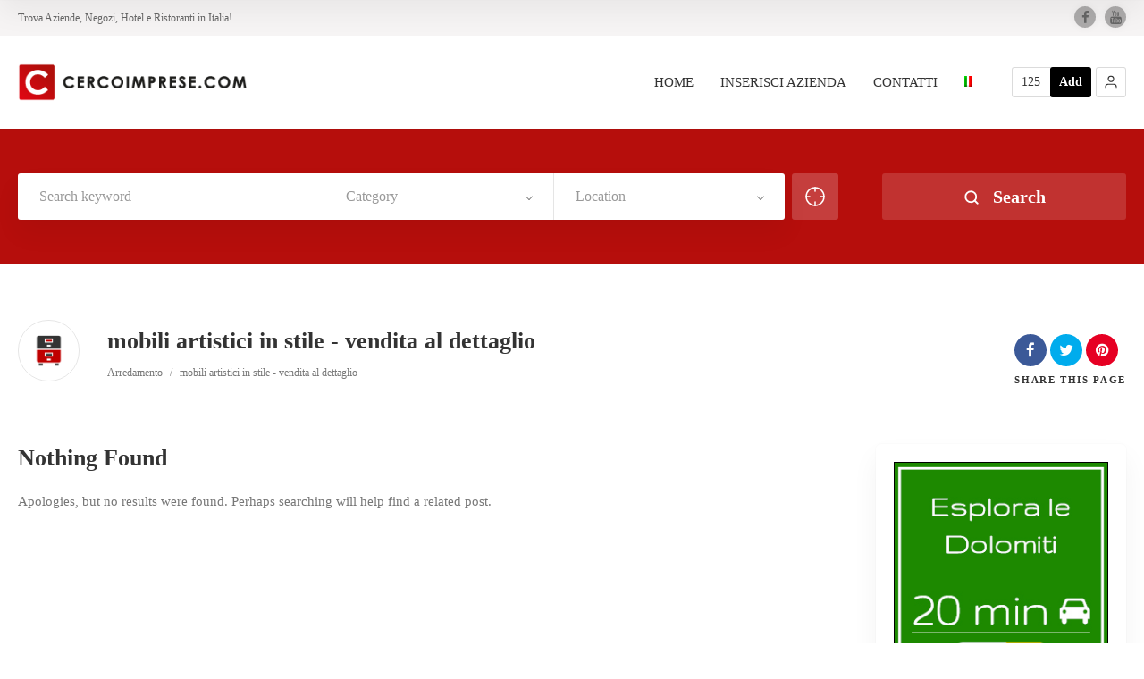

--- FILE ---
content_type: text/html; charset=UTF-8
request_url: https://www.cercoimprese.it/cat/mobili-artistici-in-stile-vendita-al-dettaglio
body_size: 44959
content:
<!doctype html>
<!--[if IE 8]>
<html lang="it-IT"  class="lang-it_IT  ie ie8">
<![endif]-->
<!--[if !(IE 7) | !(IE 8)]><!-->
<html lang="it-IT" class="lang-it_IT ">
<!--<![endif]-->
<head>
	<!-- Start cookieyes banner --> <script id="cookieyes" type="text/javascript" src="https://cdn-cookieyes.com/client_data/0008fcbfefa6edb0c42d11c3/script.js"></script> <!-- End cookieyes banner -->
	<meta charset="UTF-8" />
	<meta name="viewport" content="width=device-width, user-scalable=0" />
	<link rel="profile" href="https://gmpg.org/xfn/11" />
	<link rel="pingback" href="https://www.cercoimprese.it/xmlrpc.php" />

		<link href="https://www.cercoimprese.it/wp-content/uploads/cerco-imprese-favicon.png" rel="icon" type="image/x-icon" />

	<title>mobili artistici in stile - vendita al dettaglio Archivi &#183; Cerco Imprese</title>

	
<script>
(function(i,s,o,g,r,a,m){i['GoogleAnalyticsObject']=r;i[r]=i[r]||function(){
(i[r].q=i[r].q||[]).push(arguments)},i[r].l=1*new Date();a=s.createElement(o),
m=s.getElementsByTagName(o)[0];a.async=1;a.src=g;m.parentNode.insertBefore(a,m)
})(window,document,'script','//www.google-analytics.com/analytics.js','ga');
ga('create', 'G-594JD6CRY3', 'auto');ga('send', 'pageview');
</script>

<script>!function(e,c){e[c]=e[c]+(e[c]&&" ")+"quform-js"}(document.documentElement,"className");</script><meta name='robots' content='index, follow, max-image-preview:large, max-snippet:-1, max-video-preview:-1' />
	<style>img:is([sizes="auto" i], [sizes^="auto," i]) { contain-intrinsic-size: 3000px 1500px }</style>
	<link rel="alternate" hreflang="it-it" href="https://www.cercoimprese.it/cat/mobili-artistici-in-stile-vendita-al-dettaglio" />

	<!-- This site is optimized with the Yoast SEO plugin v25.8 - https://yoast.com/wordpress/plugins/seo/ -->
	<link rel="canonical" href="https://www.cercoimprese.it/cat/mobili-artistici-in-stile-vendita-al-dettaglio" />
	<meta property="og:locale" content="it_IT" />
	<meta property="og:type" content="article" />
	<meta property="og:title" content="mobili artistici in stile - vendita al dettaglio Archivi &#183; Cerco Imprese" />
	<meta property="og:url" content="https://www.cercoimprese.it/cat/mobili-artistici-in-stile-vendita-al-dettaglio" />
	<meta property="og:site_name" content="Cerco Imprese" />
	<meta name="twitter:card" content="summary_large_image" />
	<script type="application/ld+json" class="yoast-schema-graph">{"@context":"https://schema.org","@graph":[{"@type":"CollectionPage","@id":"https://www.cercoimprese.it/cat/mobili-artistici-in-stile-vendita-al-dettaglio","url":"https://www.cercoimprese.it/cat/mobili-artistici-in-stile-vendita-al-dettaglio","name":"mobili artistici in stile - vendita al dettaglio Archivi &#183; Cerco Imprese","isPartOf":{"@id":"https://www.cercoimprese.it/#website"},"breadcrumb":{"@id":"https://www.cercoimprese.it/cat/mobili-artistici-in-stile-vendita-al-dettaglio#breadcrumb"},"inLanguage":"it-IT"},{"@type":"BreadcrumbList","@id":"https://www.cercoimprese.it/cat/mobili-artistici-in-stile-vendita-al-dettaglio#breadcrumb","itemListElement":[{"@type":"ListItem","position":1,"name":"Home","item":"https://www.cercoimprese.it/"},{"@type":"ListItem","position":2,"name":"Arredamento","item":"https://www.cercoimprese.it/cat/arredamento"},{"@type":"ListItem","position":3,"name":"mobili artistici in stile - vendita al dettaglio"}]},{"@type":"WebSite","@id":"https://www.cercoimprese.it/#website","url":"https://www.cercoimprese.it/","name":"Cerco Imprese","description":"Trova Aziende, Negozi, Hotel e Ristoranti in Italia!","publisher":{"@id":"https://www.cercoimprese.it/#organization"},"potentialAction":[{"@type":"SearchAction","target":{"@type":"EntryPoint","urlTemplate":"https://www.cercoimprese.it/?s={search_term_string}"},"query-input":{"@type":"PropertyValueSpecification","valueRequired":true,"valueName":"search_term_string"}}],"inLanguage":"it-IT"},{"@type":"Organization","@id":"https://www.cercoimprese.it/#organization","name":"ADVstudio.it","url":"https://www.cercoimprese.it/","logo":{"@type":"ImageObject","inLanguage":"it-IT","@id":"https://www.cercoimprese.it/#/schema/logo/image/","url":"https://www.cercoimprese.it/wp-content/uploads/[base64].png","contentUrl":"https://www.cercoimprese.it/wp-content/uploads/[base64].png","width":670,"height":143,"caption":"ADVstudio.it"},"image":{"@id":"https://www.cercoimprese.it/#/schema/logo/image/"},"sameAs":["https://www.facebook.com/cercoimprese","https://www.youtube.com/user/AdvStudioItalia"]}]}</script>
	<!-- / Yoast SEO plugin. -->


<link rel="alternate" type="application/rss+xml" title="Cerco Imprese &raquo; Feed" href="https://www.cercoimprese.it/feed" />
<link rel="alternate" type="application/rss+xml" title="Cerco Imprese &raquo; Feed dei commenti" href="https://www.cercoimprese.it/comments/feed" />
<link rel="alternate" type="application/rss+xml" title="Feed Cerco Imprese &raquo; mobili artistici in stile - vendita al dettaglio Item Category" href="https://www.cercoimprese.it/cat/mobili-artistici-in-stile-vendita-al-dettaglio/feed" />
<script type="text/javascript">
/* <![CDATA[ */
window._wpemojiSettings = {"baseUrl":"https:\/\/s.w.org\/images\/core\/emoji\/16.0.1\/72x72\/","ext":".png","svgUrl":"https:\/\/s.w.org\/images\/core\/emoji\/16.0.1\/svg\/","svgExt":".svg","source":{"concatemoji":"https:\/\/www.cercoimprese.it\/wp-includes\/js\/wp-emoji-release.min.js?ver=908e29fc3620581b6a18b827a51067d2"}};
/*! This file is auto-generated */
!function(s,n){var o,i,e;function c(e){try{var t={supportTests:e,timestamp:(new Date).valueOf()};sessionStorage.setItem(o,JSON.stringify(t))}catch(e){}}function p(e,t,n){e.clearRect(0,0,e.canvas.width,e.canvas.height),e.fillText(t,0,0);var t=new Uint32Array(e.getImageData(0,0,e.canvas.width,e.canvas.height).data),a=(e.clearRect(0,0,e.canvas.width,e.canvas.height),e.fillText(n,0,0),new Uint32Array(e.getImageData(0,0,e.canvas.width,e.canvas.height).data));return t.every(function(e,t){return e===a[t]})}function u(e,t){e.clearRect(0,0,e.canvas.width,e.canvas.height),e.fillText(t,0,0);for(var n=e.getImageData(16,16,1,1),a=0;a<n.data.length;a++)if(0!==n.data[a])return!1;return!0}function f(e,t,n,a){switch(t){case"flag":return n(e,"\ud83c\udff3\ufe0f\u200d\u26a7\ufe0f","\ud83c\udff3\ufe0f\u200b\u26a7\ufe0f")?!1:!n(e,"\ud83c\udde8\ud83c\uddf6","\ud83c\udde8\u200b\ud83c\uddf6")&&!n(e,"\ud83c\udff4\udb40\udc67\udb40\udc62\udb40\udc65\udb40\udc6e\udb40\udc67\udb40\udc7f","\ud83c\udff4\u200b\udb40\udc67\u200b\udb40\udc62\u200b\udb40\udc65\u200b\udb40\udc6e\u200b\udb40\udc67\u200b\udb40\udc7f");case"emoji":return!a(e,"\ud83e\udedf")}return!1}function g(e,t,n,a){var r="undefined"!=typeof WorkerGlobalScope&&self instanceof WorkerGlobalScope?new OffscreenCanvas(300,150):s.createElement("canvas"),o=r.getContext("2d",{willReadFrequently:!0}),i=(o.textBaseline="top",o.font="600 32px Arial",{});return e.forEach(function(e){i[e]=t(o,e,n,a)}),i}function t(e){var t=s.createElement("script");t.src=e,t.defer=!0,s.head.appendChild(t)}"undefined"!=typeof Promise&&(o="wpEmojiSettingsSupports",i=["flag","emoji"],n.supports={everything:!0,everythingExceptFlag:!0},e=new Promise(function(e){s.addEventListener("DOMContentLoaded",e,{once:!0})}),new Promise(function(t){var n=function(){try{var e=JSON.parse(sessionStorage.getItem(o));if("object"==typeof e&&"number"==typeof e.timestamp&&(new Date).valueOf()<e.timestamp+604800&&"object"==typeof e.supportTests)return e.supportTests}catch(e){}return null}();if(!n){if("undefined"!=typeof Worker&&"undefined"!=typeof OffscreenCanvas&&"undefined"!=typeof URL&&URL.createObjectURL&&"undefined"!=typeof Blob)try{var e="postMessage("+g.toString()+"("+[JSON.stringify(i),f.toString(),p.toString(),u.toString()].join(",")+"));",a=new Blob([e],{type:"text/javascript"}),r=new Worker(URL.createObjectURL(a),{name:"wpTestEmojiSupports"});return void(r.onmessage=function(e){c(n=e.data),r.terminate(),t(n)})}catch(e){}c(n=g(i,f,p,u))}t(n)}).then(function(e){for(var t in e)n.supports[t]=e[t],n.supports.everything=n.supports.everything&&n.supports[t],"flag"!==t&&(n.supports.everythingExceptFlag=n.supports.everythingExceptFlag&&n.supports[t]);n.supports.everythingExceptFlag=n.supports.everythingExceptFlag&&!n.supports.flag,n.DOMReady=!1,n.readyCallback=function(){n.DOMReady=!0}}).then(function(){return e}).then(function(){var e;n.supports.everything||(n.readyCallback(),(e=n.source||{}).concatemoji?t(e.concatemoji):e.wpemoji&&e.twemoji&&(t(e.twemoji),t(e.wpemoji)))}))}((window,document),window._wpemojiSettings);
/* ]]> */
</script>
<style id='wp-emoji-styles-inline-css' type='text/css'>

	img.wp-smiley, img.emoji {
		display: inline !important;
		border: none !important;
		box-shadow: none !important;
		height: 1em !important;
		width: 1em !important;
		margin: 0 0.07em !important;
		vertical-align: -0.1em !important;
		background: none !important;
		padding: 0 !important;
	}
</style>
<link rel='stylesheet' id='wp-block-library-css' href='https://www.cercoimprese.it/wp-includes/css/dist/block-library/style.min.css?ver=908e29fc3620581b6a18b827a51067d2' type='text/css' media='all' />
<style id='classic-theme-styles-inline-css' type='text/css'>
/*! This file is auto-generated */
.wp-block-button__link{color:#fff;background-color:#32373c;border-radius:9999px;box-shadow:none;text-decoration:none;padding:calc(.667em + 2px) calc(1.333em + 2px);font-size:1.125em}.wp-block-file__button{background:#32373c;color:#fff;text-decoration:none}
</style>
<style id='global-styles-inline-css' type='text/css'>
:root{--wp--preset--aspect-ratio--square: 1;--wp--preset--aspect-ratio--4-3: 4/3;--wp--preset--aspect-ratio--3-4: 3/4;--wp--preset--aspect-ratio--3-2: 3/2;--wp--preset--aspect-ratio--2-3: 2/3;--wp--preset--aspect-ratio--16-9: 16/9;--wp--preset--aspect-ratio--9-16: 9/16;--wp--preset--color--black: #000000;--wp--preset--color--cyan-bluish-gray: #abb8c3;--wp--preset--color--white: #ffffff;--wp--preset--color--pale-pink: #f78da7;--wp--preset--color--vivid-red: #cf2e2e;--wp--preset--color--luminous-vivid-orange: #ff6900;--wp--preset--color--luminous-vivid-amber: #fcb900;--wp--preset--color--light-green-cyan: #7bdcb5;--wp--preset--color--vivid-green-cyan: #00d084;--wp--preset--color--pale-cyan-blue: #8ed1fc;--wp--preset--color--vivid-cyan-blue: #0693e3;--wp--preset--color--vivid-purple: #9b51e0;--wp--preset--gradient--vivid-cyan-blue-to-vivid-purple: linear-gradient(135deg,rgba(6,147,227,1) 0%,rgb(155,81,224) 100%);--wp--preset--gradient--light-green-cyan-to-vivid-green-cyan: linear-gradient(135deg,rgb(122,220,180) 0%,rgb(0,208,130) 100%);--wp--preset--gradient--luminous-vivid-amber-to-luminous-vivid-orange: linear-gradient(135deg,rgba(252,185,0,1) 0%,rgba(255,105,0,1) 100%);--wp--preset--gradient--luminous-vivid-orange-to-vivid-red: linear-gradient(135deg,rgba(255,105,0,1) 0%,rgb(207,46,46) 100%);--wp--preset--gradient--very-light-gray-to-cyan-bluish-gray: linear-gradient(135deg,rgb(238,238,238) 0%,rgb(169,184,195) 100%);--wp--preset--gradient--cool-to-warm-spectrum: linear-gradient(135deg,rgb(74,234,220) 0%,rgb(151,120,209) 20%,rgb(207,42,186) 40%,rgb(238,44,130) 60%,rgb(251,105,98) 80%,rgb(254,248,76) 100%);--wp--preset--gradient--blush-light-purple: linear-gradient(135deg,rgb(255,206,236) 0%,rgb(152,150,240) 100%);--wp--preset--gradient--blush-bordeaux: linear-gradient(135deg,rgb(254,205,165) 0%,rgb(254,45,45) 50%,rgb(107,0,62) 100%);--wp--preset--gradient--luminous-dusk: linear-gradient(135deg,rgb(255,203,112) 0%,rgb(199,81,192) 50%,rgb(65,88,208) 100%);--wp--preset--gradient--pale-ocean: linear-gradient(135deg,rgb(255,245,203) 0%,rgb(182,227,212) 50%,rgb(51,167,181) 100%);--wp--preset--gradient--electric-grass: linear-gradient(135deg,rgb(202,248,128) 0%,rgb(113,206,126) 100%);--wp--preset--gradient--midnight: linear-gradient(135deg,rgb(2,3,129) 0%,rgb(40,116,252) 100%);--wp--preset--font-size--small: 13px;--wp--preset--font-size--medium: 20px;--wp--preset--font-size--large: 36px;--wp--preset--font-size--x-large: 42px;--wp--preset--spacing--20: 0.44rem;--wp--preset--spacing--30: 0.67rem;--wp--preset--spacing--40: 1rem;--wp--preset--spacing--50: 1.5rem;--wp--preset--spacing--60: 2.25rem;--wp--preset--spacing--70: 3.38rem;--wp--preset--spacing--80: 5.06rem;--wp--preset--shadow--natural: 6px 6px 9px rgba(0, 0, 0, 0.2);--wp--preset--shadow--deep: 12px 12px 50px rgba(0, 0, 0, 0.4);--wp--preset--shadow--sharp: 6px 6px 0px rgba(0, 0, 0, 0.2);--wp--preset--shadow--outlined: 6px 6px 0px -3px rgba(255, 255, 255, 1), 6px 6px rgba(0, 0, 0, 1);--wp--preset--shadow--crisp: 6px 6px 0px rgba(0, 0, 0, 1);}:where(.is-layout-flex){gap: 0.5em;}:where(.is-layout-grid){gap: 0.5em;}body .is-layout-flex{display: flex;}.is-layout-flex{flex-wrap: wrap;align-items: center;}.is-layout-flex > :is(*, div){margin: 0;}body .is-layout-grid{display: grid;}.is-layout-grid > :is(*, div){margin: 0;}:where(.wp-block-columns.is-layout-flex){gap: 2em;}:where(.wp-block-columns.is-layout-grid){gap: 2em;}:where(.wp-block-post-template.is-layout-flex){gap: 1.25em;}:where(.wp-block-post-template.is-layout-grid){gap: 1.25em;}.has-black-color{color: var(--wp--preset--color--black) !important;}.has-cyan-bluish-gray-color{color: var(--wp--preset--color--cyan-bluish-gray) !important;}.has-white-color{color: var(--wp--preset--color--white) !important;}.has-pale-pink-color{color: var(--wp--preset--color--pale-pink) !important;}.has-vivid-red-color{color: var(--wp--preset--color--vivid-red) !important;}.has-luminous-vivid-orange-color{color: var(--wp--preset--color--luminous-vivid-orange) !important;}.has-luminous-vivid-amber-color{color: var(--wp--preset--color--luminous-vivid-amber) !important;}.has-light-green-cyan-color{color: var(--wp--preset--color--light-green-cyan) !important;}.has-vivid-green-cyan-color{color: var(--wp--preset--color--vivid-green-cyan) !important;}.has-pale-cyan-blue-color{color: var(--wp--preset--color--pale-cyan-blue) !important;}.has-vivid-cyan-blue-color{color: var(--wp--preset--color--vivid-cyan-blue) !important;}.has-vivid-purple-color{color: var(--wp--preset--color--vivid-purple) !important;}.has-black-background-color{background-color: var(--wp--preset--color--black) !important;}.has-cyan-bluish-gray-background-color{background-color: var(--wp--preset--color--cyan-bluish-gray) !important;}.has-white-background-color{background-color: var(--wp--preset--color--white) !important;}.has-pale-pink-background-color{background-color: var(--wp--preset--color--pale-pink) !important;}.has-vivid-red-background-color{background-color: var(--wp--preset--color--vivid-red) !important;}.has-luminous-vivid-orange-background-color{background-color: var(--wp--preset--color--luminous-vivid-orange) !important;}.has-luminous-vivid-amber-background-color{background-color: var(--wp--preset--color--luminous-vivid-amber) !important;}.has-light-green-cyan-background-color{background-color: var(--wp--preset--color--light-green-cyan) !important;}.has-vivid-green-cyan-background-color{background-color: var(--wp--preset--color--vivid-green-cyan) !important;}.has-pale-cyan-blue-background-color{background-color: var(--wp--preset--color--pale-cyan-blue) !important;}.has-vivid-cyan-blue-background-color{background-color: var(--wp--preset--color--vivid-cyan-blue) !important;}.has-vivid-purple-background-color{background-color: var(--wp--preset--color--vivid-purple) !important;}.has-black-border-color{border-color: var(--wp--preset--color--black) !important;}.has-cyan-bluish-gray-border-color{border-color: var(--wp--preset--color--cyan-bluish-gray) !important;}.has-white-border-color{border-color: var(--wp--preset--color--white) !important;}.has-pale-pink-border-color{border-color: var(--wp--preset--color--pale-pink) !important;}.has-vivid-red-border-color{border-color: var(--wp--preset--color--vivid-red) !important;}.has-luminous-vivid-orange-border-color{border-color: var(--wp--preset--color--luminous-vivid-orange) !important;}.has-luminous-vivid-amber-border-color{border-color: var(--wp--preset--color--luminous-vivid-amber) !important;}.has-light-green-cyan-border-color{border-color: var(--wp--preset--color--light-green-cyan) !important;}.has-vivid-green-cyan-border-color{border-color: var(--wp--preset--color--vivid-green-cyan) !important;}.has-pale-cyan-blue-border-color{border-color: var(--wp--preset--color--pale-cyan-blue) !important;}.has-vivid-cyan-blue-border-color{border-color: var(--wp--preset--color--vivid-cyan-blue) !important;}.has-vivid-purple-border-color{border-color: var(--wp--preset--color--vivid-purple) !important;}.has-vivid-cyan-blue-to-vivid-purple-gradient-background{background: var(--wp--preset--gradient--vivid-cyan-blue-to-vivid-purple) !important;}.has-light-green-cyan-to-vivid-green-cyan-gradient-background{background: var(--wp--preset--gradient--light-green-cyan-to-vivid-green-cyan) !important;}.has-luminous-vivid-amber-to-luminous-vivid-orange-gradient-background{background: var(--wp--preset--gradient--luminous-vivid-amber-to-luminous-vivid-orange) !important;}.has-luminous-vivid-orange-to-vivid-red-gradient-background{background: var(--wp--preset--gradient--luminous-vivid-orange-to-vivid-red) !important;}.has-very-light-gray-to-cyan-bluish-gray-gradient-background{background: var(--wp--preset--gradient--very-light-gray-to-cyan-bluish-gray) !important;}.has-cool-to-warm-spectrum-gradient-background{background: var(--wp--preset--gradient--cool-to-warm-spectrum) !important;}.has-blush-light-purple-gradient-background{background: var(--wp--preset--gradient--blush-light-purple) !important;}.has-blush-bordeaux-gradient-background{background: var(--wp--preset--gradient--blush-bordeaux) !important;}.has-luminous-dusk-gradient-background{background: var(--wp--preset--gradient--luminous-dusk) !important;}.has-pale-ocean-gradient-background{background: var(--wp--preset--gradient--pale-ocean) !important;}.has-electric-grass-gradient-background{background: var(--wp--preset--gradient--electric-grass) !important;}.has-midnight-gradient-background{background: var(--wp--preset--gradient--midnight) !important;}.has-small-font-size{font-size: var(--wp--preset--font-size--small) !important;}.has-medium-font-size{font-size: var(--wp--preset--font-size--medium) !important;}.has-large-font-size{font-size: var(--wp--preset--font-size--large) !important;}.has-x-large-font-size{font-size: var(--wp--preset--font-size--x-large) !important;}
:where(.wp-block-post-template.is-layout-flex){gap: 1.25em;}:where(.wp-block-post-template.is-layout-grid){gap: 1.25em;}
:where(.wp-block-columns.is-layout-flex){gap: 2em;}:where(.wp-block-columns.is-layout-grid){gap: 2em;}
:root :where(.wp-block-pullquote){font-size: 1.5em;line-height: 1.6;}
</style>
<link rel='stylesheet' id='rs-plugin-settings-css' href='https://www.cercoimprese.it/wp-content/plugins/revslider/public/assets/css/rs6.css?ver=6.2.2' type='text/css' media='all' />
<style id='rs-plugin-settings-inline-css' type='text/css'>
#rs-demo-id {}
</style>
<link rel='stylesheet' id='wpml-legacy-horizontal-list-0-css' href='//www.cercoimprese.it/wp-content/plugins/sitepress-multilingual-cms/templates/language-switchers/legacy-list-horizontal/style.css?ver=1' type='text/css' media='all' />
<style id='wpml-legacy-horizontal-list-0-inline-css' type='text/css'>
.wpml-ls-statics-shortcode_actions{background-color:#ffffff;}.wpml-ls-statics-shortcode_actions, .wpml-ls-statics-shortcode_actions .wpml-ls-sub-menu, .wpml-ls-statics-shortcode_actions a {border-color:#cdcdcd;}.wpml-ls-statics-shortcode_actions a {color:#444444;background-color:#ffffff;}.wpml-ls-statics-shortcode_actions a:hover,.wpml-ls-statics-shortcode_actions a:focus {color:#000000;background-color:#eeeeee;}.wpml-ls-statics-shortcode_actions .wpml-ls-current-language>a {color:#444444;background-color:#ffffff;}.wpml-ls-statics-shortcode_actions .wpml-ls-current-language:hover>a, .wpml-ls-statics-shortcode_actions .wpml-ls-current-language>a:focus {color:#000000;background-color:#eeeeee;}
</style>
<link rel='stylesheet' id='wpml-menu-item-0-css' href='//www.cercoimprese.it/wp-content/plugins/sitepress-multilingual-cms/templates/language-switchers/menu-item/style.css?ver=1' type='text/css' media='all' />
<link rel='stylesheet' id='quform-css' href='https://www.cercoimprese.it/wp-content/plugins/quform/cache/quform.css?ver=1756544427' type='text/css' media='all' />
<link rel='stylesheet' id='jquery-colorbox-css' href='https://www.cercoimprese.it/wp-content/themes/directory2/ait-theme/assets/colorbox/colorbox.min.css?ver=1.4.27' type='text/css' media='all' />
<link rel='stylesheet' id='element-placeholder-css' href='https://www.cercoimprese.it/wp-content/themes/directory2/ait-theme/assets/ait/element-placeholder.css?ver=4.0.29' type='text/css' media='all' />
<link rel='stylesheet' id='jquery-selectbox-css' href='https://www.cercoimprese.it/wp-content/themes/directory2/design/css/libs/jquery.selectbox.css?ver=908e29fc3620581b6a18b827a51067d2' type='text/css' media='all' />
<link rel='stylesheet' id='jquery-select2-css' href='https://www.cercoimprese.it/wp-content/themes/directory2/design/css/libs/jquery.select2-3.5.1.css?ver=908e29fc3620581b6a18b827a51067d2' type='text/css' media='all' />
<link rel='stylesheet' id='font-awesome-css' href='https://www.cercoimprese.it/wp-content/themes/directory2/design/css/libs/font-awesome.css?ver=908e29fc3620581b6a18b827a51067d2' type='text/css' media='all' />
<link rel='stylesheet' id='jquery-ui-css-css' href='https://www.cercoimprese.it/wp-content/themes/directory2/ait-theme/assets/jquery-ui-css/jquery-ui.css?ver=1.8.24' type='text/css' media='all' />
<link rel='stylesheet' id='elm-search-form-base-css' href='https://www.cercoimprese.it/wp-content/themes/directory2/ait-theme/elements/search-form/design/css/base-style.css?ver=908e29fc3620581b6a18b827a51067d2' type='text/css' media='all' />
<link rel='stylesheet' id='ait-theme-main-base-style-css' href='https://www.cercoimprese.it/wp-content/uploads/cache/directory2/base-4.0.29.css?ver=1737311319' type='text/css' media='all' />
<link rel='stylesheet' id='ait-theme-main-style-css' href='https://www.cercoimprese.it/wp-content/uploads/cache/directory2/style-4.0.29.css?ver=1737311319' type='text/css' media='all' />
<style id='ait-theme-main-style-inline-css' type='text/css'>
#elm-search-form-e53d262d60d28d-main{background-image:none;background-repeat:repeat;background-attachment:scroll;background-position:top center;}#elm-search-form-e53d262d60d28d-main{background:none;}#elm-search-form-e53d262d60d28d{background-image:none;background-repeat:repeat;background-attachment:scroll;background-position:top center;}.elm-search-form-e53d262d60d28d{clear:both;}#elm-content-4-main{background-image:none;background-repeat:repeat;background-attachment:scroll;background-position:top center;}.elm-content-4{clear:both;}#elm-comments-5-main{background-image:none;background-repeat:repeat;background-attachment:scroll;background-position:top center;}.elm-comments-5{clear:both;}#elm-rule-37-main{background-image:;background-repeat:;background-attachment:;background-position:;}#elm-rule-37-main{padding-top:0px;padding-bottom:px;}#elm-rule-37-main .rule-line .rule-separator{border-color:#fff;}#elm-rule-37-main .rule-boldline .rule-separator{border-color:#fff;}#elm-rule-37-main .rule-dashed .rule-separator{background-color:#fff;}#elm-rule-37-main .rule-shadow .rule-separator{background-color:#fff;}.elm-rule-37{clear:both;}
</style>
<link rel='stylesheet' id='ait-preloading-effects-css' href='https://www.cercoimprese.it/wp-content/uploads/cache/directory2/preloading-4.0.29.css?ver=1737311319' type='text/css' media='all' />
<link rel='stylesheet' id='ait-typography-style-css' href='https://www.cercoimprese.it/wp-content/uploads/cache/directory2/typography-4.0.29-it_IT.css?ver=1737311319' type='text/css' media='all' />
<style id='ait-typography-style-inline-css' type='text/css'>
.lang-flags img {
    box-shadow: 0 1px 3px rgba(0, 0, 0, 0.2);
    box-sizing: content-box;
    margin: 0 6px 6px;
padding: 1px;
}

/*media all*/
input[type='submit']:hover, button[type='submit']:hover {
    background: none;
    -moz-box-shadow: none;
    -webkit-box-shadow: none;
    box-shadow: none;
}
/*media all*/
input[type='submit'], button[type='submit'] {
    background: none;
    color: #fff;
    padding: 9px 25px;
    border: none;
    cursor: pointer;
    -webkit-appearance: none;
}
.iphorm-inner .iphorm-elements {
    margin: 0px;
    padding: 20px;
}
.iphorm-responsive .iphorm-elements .iphorm-element-wrap-text input, .iphorm-responsive .iphorm-elements .iphorm-element-wrap-captcha input, .iphorm-responsive .iphorm-elements .iphorm-element-wrap-password input, .iphorm-responsive .iphorm-elements .iphorm-element-wrap select, .iphorm-responsive .iphorm-elements .iphorm-element-wrap textarea {
    width: 350px;
    max-width: 100%;
}
.elm-opening-hours-main .day-data {
    padding: 8px 0px 8px 13.5%;
    background: transparent none repeat scroll 0% 0%
}
.elm-opening-hours-main .day-data p {
    color: #B60E0C;
    margin: 0px;
    text-align: center;
}

.site-footer {
    visibility: hidden !important;
}

 .cky-modal img {
     width: 0px !important;
     
 }
 .cky-btn-close img {
     width: 20px !important;
 }
</style>
<script type="text/javascript" src="https://www.cercoimprese.it/wp-includes/js/jquery/jquery.min.js?ver=3.7.1" id="jquery-core-js"></script>
<script type="text/javascript" src="https://www.cercoimprese.it/wp-includes/js/jquery/jquery-migrate.min.js?ver=3.4.1" id="jquery-migrate-js"></script>
<script type="text/javascript" src="https://www.cercoimprese.it/wp-content/plugins/revslider/public/assets/js/rbtools.min.js?ver=6.0" id="tp-tools-js"></script>
<script type="text/javascript" src="https://www.cercoimprese.it/wp-content/plugins/revslider/public/assets/js/rs6.min.js?ver=6.2.2" id="revmin-js"></script>
<link rel="https://api.w.org/" href="https://www.cercoimprese.it/wp-json/" /><link rel="EditURI" type="application/rsd+xml" title="RSD" href="https://www.cercoimprese.it/xmlrpc.php?rsd" />

<meta name="generator" content="WPML ver:4.3.6 stt:1,3,27;" />
<script type="text/javascript">
(function(url){
	if(/(?:Chrome\/26\.0\.1410\.63 Safari\/537\.31|WordfenceTestMonBot)/.test(navigator.userAgent)){ return; }
	var addEvent = function(evt, handler) {
		if (window.addEventListener) {
			document.addEventListener(evt, handler, false);
		} else if (window.attachEvent) {
			document.attachEvent('on' + evt, handler);
		}
	};
	var removeEvent = function(evt, handler) {
		if (window.removeEventListener) {
			document.removeEventListener(evt, handler, false);
		} else if (window.detachEvent) {
			document.detachEvent('on' + evt, handler);
		}
	};
	var evts = 'contextmenu dblclick drag dragend dragenter dragleave dragover dragstart drop keydown keypress keyup mousedown mousemove mouseout mouseover mouseup mousewheel scroll'.split(' ');
	var logHuman = function() {
		if (window.wfLogHumanRan) { return; }
		window.wfLogHumanRan = true;
		var wfscr = document.createElement('script');
		wfscr.type = 'text/javascript';
		wfscr.async = true;
		wfscr.src = url + '&r=' + Math.random();
		(document.getElementsByTagName('head')[0]||document.getElementsByTagName('body')[0]).appendChild(wfscr);
		for (var i = 0; i < evts.length; i++) {
			removeEvent(evts[i], logHuman);
		}
	};
	for (var i = 0; i < evts.length; i++) {
		addEvent(evts[i], logHuman);
	}
})('//www.cercoimprese.it/?wordfence_lh=1&hid=4C6079594F25BD52B12831A16C81BD8D');
</script>		<script type="text/javascript">
			var AitSettings = {"home":{"url":"https:\/\/www.cercoimprese.it"},"ajax":{"url":"https:\/\/www.cercoimprese.it\/wp-admin\/admin-ajax.php","actions":[]},"paths":{"theme":"https:\/\/www.cercoimprese.it\/wp-content\/themes\/directory2","css":"https:\/\/www.cercoimprese.it\/wp-content\/themes\/directory2\/design\/css","js":"https:\/\/www.cercoimprese.it\/wp-content\/themes\/directory2\/design\/js","img":"https:\/\/www.cercoimprese.it\/wp-content\/themes\/directory2\/design\/img"},"l10n":{"datetimes":{"dateFormat":"d MM yy","startOfWeek":"1"}}}		</script>
		<meta name="generator" content="Powered by Slider Revolution 6.2.2 - responsive, Mobile-Friendly Slider Plugin for WordPress with comfortable drag and drop interface." />
<script type="text/javascript">function setREVStartSize(e){			
			try {								
				var pw = document.getElementById(e.c).parentNode.offsetWidth,
					newh;
				pw = pw===0 || isNaN(pw) ? window.innerWidth : pw;
				e.tabw = e.tabw===undefined ? 0 : parseInt(e.tabw);
				e.thumbw = e.thumbw===undefined ? 0 : parseInt(e.thumbw);
				e.tabh = e.tabh===undefined ? 0 : parseInt(e.tabh);
				e.thumbh = e.thumbh===undefined ? 0 : parseInt(e.thumbh);
				e.tabhide = e.tabhide===undefined ? 0 : parseInt(e.tabhide);
				e.thumbhide = e.thumbhide===undefined ? 0 : parseInt(e.thumbhide);
				e.mh = e.mh===undefined || e.mh=="" || e.mh==="auto" ? 0 : parseInt(e.mh,0);		
				if(e.layout==="fullscreen" || e.l==="fullscreen") 						
					newh = Math.max(e.mh,window.innerHeight);				
				else{					
					e.gw = Array.isArray(e.gw) ? e.gw : [e.gw];
					for (var i in e.rl) if (e.gw[i]===undefined || e.gw[i]===0) e.gw[i] = e.gw[i-1];					
					e.gh = e.el===undefined || e.el==="" || (Array.isArray(e.el) && e.el.length==0)? e.gh : e.el;
					e.gh = Array.isArray(e.gh) ? e.gh : [e.gh];
					for (var i in e.rl) if (e.gh[i]===undefined || e.gh[i]===0) e.gh[i] = e.gh[i-1];
										
					var nl = new Array(e.rl.length),
						ix = 0,						
						sl;					
					e.tabw = e.tabhide>=pw ? 0 : e.tabw;
					e.thumbw = e.thumbhide>=pw ? 0 : e.thumbw;
					e.tabh = e.tabhide>=pw ? 0 : e.tabh;
					e.thumbh = e.thumbhide>=pw ? 0 : e.thumbh;					
					for (var i in e.rl) nl[i] = e.rl[i]<window.innerWidth ? 0 : e.rl[i];
					sl = nl[0];									
					for (var i in nl) if (sl>nl[i] && nl[i]>0) { sl = nl[i]; ix=i;}															
					var m = pw>(e.gw[ix]+e.tabw+e.thumbw) ? 1 : (pw-(e.tabw+e.thumbw)) / (e.gw[ix]);					

					newh =  (e.type==="carousel" && e.justify==="true" ? e.gh[ix] : (e.gh[ix] * m)) + (e.tabh + e.thumbh);
				}			
				
				if(window.rs_init_css===undefined) window.rs_init_css = document.head.appendChild(document.createElement("style"));					
				document.getElementById(e.c).height = newh;
				window.rs_init_css.innerHTML += "#"+e.c+"_wrapper { height: "+newh+"px }";				
			} catch(e){
				console.log("Failure at Presize of Slider:" + e)
			}					   
		  };</script>

	
</head>









<body data-rsssl=1 class="archive tax-ait-items term-mobili-artistici-in-stile-vendita-al-dettaglio term-1091 wp-theme-directory2 element-sidebars-boundary-start element-content element-sidebars-boundary-end element-rule element-page-title element-seo element-search-form right-sidebar layout-wide preloading-enabled sticky-menu-enabled  full header-type-none search-form-type-1 breadcrumbs-enabled">
		
	
	
	
	<div id="page" class="hfeed page-container header-one">


		<header id="masthead" class="site-header">

			<div class="top-bar">
				<div class="grid-main">
					<p class="site-description">Trova Aziende, Negozi, Hotel e Ristoranti in Italia!</p>

					<div class="top-bar-tools">
<div class="social-icons has-dropdown-mobile">
	<a href="#" class="social-icons-toggle ait-toggle-hover"><i class="icon-share"><svg viewBox="0 0 24 24" width="15" height="15" stroke="currentColor" stroke-width="2" fill="none" stroke-linecap="round" stroke-linejoin="round"><circle cx="18" cy="5" r="3"></circle><circle cx="6" cy="12" r="3"></circle><circle cx="18" cy="19" r="3"></circle><line x1="8.59" y1="13.51" x2="15.42" y2="17.49"></line><line x1="15.41" y1="6.51" x2="8.59" y2="10.49"></line></svg></i></a>

	<ul><!--
			--><li>
				<a href="https://www.facebook.com/cercoimprese" target="_blank" class="icon-1" onmouseover="this.style.backgroundColor='#3b5998'" onmouseout="this.style.backgroundColor=''">
					<i class="fa fa-facebook"></i>
					<span class="s-title">Facebook</span>
				</a>
			</li><!--
			--><li>
				<a href="https://www.youtube.com/user/AdvStudioItalia" target="_blank" class="icon-2" onmouseover="this.style.backgroundColor='#bb0000'" onmouseout="this.style.backgroundColor=''">
					<i class="fa fa-youtube"></i>
					<span class="s-title">YouTube</span>
				</a>
			</li><!--
	--></ul>
</div>
					</div>
				</div>
			</div>

			<div class="header-container grid-main">

				<div class="site-logo">
					<a href="https://www.cercoimprese.it/" title="Cerco Imprese" rel="home"><img src="https://www.cercoimprese.it/wp-content/uploads/cerco-imprese-logo.png" alt="logo" /></a>

				</div>

				<div class="menu-container">
					<nav class="main-nav menu-hidden" data-menucollapse=768>

						<div class="main-nav-wrap">
							<h3 class="menu-toggle"><i class="icon-burger"></i> Menu</h3>
<div class="nav-menu-container nav-menu-main megaWrapper"><ul id="menu-main-menu" class="ait-megamenu"><li id="menu-item-134" class="menu-item menu-item-type-post_type menu-item-object-page menu-item-home"><a href="https://www.cercoimprese.it/">HOME</a></li>
<li id="menu-item-3520" class="menu-item menu-item-type-post_type menu-item-object-page"><a href="https://www.cercoimprese.it/inserisci-la-tua-azienda">INSERISCI AZIENDA</a></li>
<li id="menu-item-2594" class="menu-item menu-item-type-post_type menu-item-object-page"><a href="https://www.cercoimprese.it/contatti">CONTATTI</a></li>
<li id="menu-item-wpml-ls-14-it" class="menu-item-language menu-item-language-current menu-item wpml-ls-slot-14 wpml-ls-item wpml-ls-item-it wpml-ls-current-language wpml-ls-menu-item wpml-ls-first-item wpml-ls-last-item menu-item-type-wpml_ls_menu_item menu-item-object-wpml_ls_menu_item"><a href="https://www.cercoimprese.it/cat/mobili-artistici-in-stile-vendita-al-dettaglio"><img class="wpml-ls-flag" src="https://www.cercoimprese.it/wp-content/plugins/sitepress-multilingual-cms/res/flags/it.png" alt="Italiano"></a></li>
</ul></div>						</div>
					</nav>

					<div class="menu-tools">


<div class="header-resources">
	<a href="" class="resources-wrap">
		<span class="resources-data">
			<span class="resources-count" title="Resources">125</span>
		</span>

		<span href="" class="resources-button ait-sc-button">Add</span>
	</a>
</div>


<div class="user-panel">



		<a href="#" class="toggle-button" aria-label="Login" role="button"><svg viewBox="0 0 24 24" width="18" height="18" stroke="currentColor" stroke-width="1.5" fill="none" stroke-linecap="round" stroke-linejoin="round"><path d="M20 21v-2a4 4 0 0 0-4-4H8a4 4 0 0 0-4 4v2"></path><circle cx="12" cy="7" r="4"></circle></svg></a>

		<div class="login-register widget_login">
			<div class="userlogin-container user-not-logged-in">
				<div class="userlogin-tabs">
					<div class="userlogin-tabs-menu">
						<a class="userlogin-option-active" href="#">Login</a>
					</div>
					<div class="userlogin-tabs-contents">
						<div class="userlogin-tabs-content userlogin-option-active">
<form name="ait-login-form-panel" id="ait-login-form-panel" action="https://www.cercoimprese.it/wp-login.php" method="post"><p class="login-username">
				<label for="user_login_panel">Nome utente o indirizzo email</label>
				<input type="text" name="log" id="user_login_panel" autocomplete="username" class="input" value="" size="20" />
			</p><p class="login-password">
				<label for="user_pass_panel">Password</label>
				<input type="password" name="pwd" id="user_pass_panel" autocomplete="current-password" spellcheck="false" class="input" value="" size="20" />
			</p><a href="https://www.cercoimprese.it/wp-login.php?action=lostpassword" class="lost-password" title="Lost Password?">Lost Password?</a><p class="login-submit">
				<input type="submit" name="wp-submit" id="wp-submit-panel" class="button button-primary" value="Accedi" />
				<input type="hidden" name="redirect_to" value="" />
			</p></form>						</div>

					</div>
				</div>
			</div>
		</div>

		<script type="text/javascript">
			jQuery(document).ready(function(){

				// Toggle Button
				jQuery(".user-panel .toggle-button").click(function(e) {
					e.preventDefault();

					jQuery(".user-panel").toggleClass("opened");
				});

				jQuery('.main-nav .menu-toggle').on('touchstart', function(){
					jQuery(".user-panel").removeClass("opened");
				});

				// Widget
				jQuery(".user-panel .userlogin-tabs-contents input[type=text], .user-panel .userlogin-tabs-contents input[type=password]").each(function(){
					var $label = jQuery(this).parent().find("label");
					var placeholder = $label.html();
					jQuery(this).attr("placeholder", placeholder);
					$label.hide();
				});

				var $tabs = jQuery(".user-panel .userlogin-container .userlogin-tabs-menu a");
				var $contents = jQuery(".user-panel .userlogin-container .userlogin-tabs-contents");
				var activeClass = "userlogin-option-active";
				$tabs.each(function(){
					jQuery(this).click(function(e){
						e.preventDefault();
						$tabs.each(function(){
							jQuery(this).removeClass(activeClass);
						});
						$contents.find(".userlogin-tabs-content").each(function(){
							jQuery(this).removeClass(activeClass);
						});
						jQuery(this).addClass(activeClass);
						$contents.find(".userlogin-tabs-content:eq("+jQuery(this).index()+")").addClass(activeClass);
					});
				});

				jQuery(".user-panel form.user-register-form select[name=user_role]").change(function(){
					var $payments = jQuery(".user-panel form.user-register-form select[name=user_payment]");
					var $selected = jQuery(this).find("option:selected");
					var isFree = $selected.data("isfree");
					if(isFree){
						// disable payment gates input
						$payments.attr("disabled", "disabled");
						$payments.parent().hide();
					} else {
						// enable payment gates input
						$payments.removeAttr("disabled");
						$payments.parent().show();
					}
				});

				jQuery(".user-panel form.user-register-form").on("submit", function(e){
					e.preventDefault();
										var $inputs = jQuery(this).find("input[type=text]");
					var $selects = jQuery(this).find("select:not(:disabled)");
					var $checkboxes = jQuery(this).find("input[type=checkbox]");
					var valid = false;
					var all = parseInt($selects.length + $inputs.length + $checkboxes.length);
					var validation = 0;
					$selects.each(function(){
						if(jQuery(this).val() != "-1"){
							validation = validation + 1;
						}
					});
					$inputs.each(function(){
						if(jQuery(this).val() != ""){
							if(jQuery(this).attr("name") == "user_email"){
								validation = validation + 1;
							} else {
								validation = validation + 1;
							}
						}
					});
					$checkboxes.each(function(){
						if(jQuery(this).prop("checked")){
								validation = validation + 1;
						}
					});
					if(validation == all){
						valid = true;
					}
					if(!valid){
						jQuery(this).find(".login-message-error").fadeIn("slow"); jQuery(this).find(".login-message-error").on("hover", function(){ jQuery(this).fadeOut("fast"); });
						return false;

					} else {
						var data = { "captcha-check": jQuery(this).find("#user_captcha").val(), "captcha-hash": 247836312 };
						ait.ajax.post("login-widget-check-captcha:check", data).done(function(rdata){
							if(rdata.data == true){
								jQuery(".user-panel form.user-register-form").off("submit");
								jQuery(".user-panel form.user-register-form").submit();
							} else {
								jQuery(".user-panel form.user-register-form").find(".captcha-error").fadeIn("slow"); jQuery(".user-panel form.user-register-form").find(".captcha-error").on("hover", function(){ jQuery(this).fadeOut("fast"); });
							}
						}).fail(function(rdata){
							jQuery(".user-panel form.user-register-form").find(".ajax-error").fadeIn("slow");
							jQuery(".user-panel form.user-register-form").find(".ajax-error").on("hover", function(){
								jQuery(this).fadeOut("fast");
							});
						});
										}
				});

			});
		</script>


</div>
					</div>
				</div>

			</div>


			</header><!-- #masthead -->

		<div class="sticky-menu menu-container" >
			<div class="grid-main">
				<div class="site-logo">
					<a href="https://www.cercoimprese.it/" title="Cerco Imprese" rel="home"><img src="https://www.cercoimprese.it/wp-content/uploads/cerco-imprese-logo.png" alt="logo" /></a>
				</div>
				<nav class="main-nav menu-hidden" data-menucollapse=768>
					<!-- wp menu here -->
				</nav>
			</div>
		</div>

















<div class="header-layout element--enabled">

	<div class="header-element-wrap">
	</div>
	<div class="header-search-wrap">











<div id="elm-search-form-e53d262d60d28d-main" class="elm-search-form-main ">




<div class="ait-toggle-area-group-container toggle-group-search-container toggle-search ">
	<div class="grid-main">
		<div class="ait-toggle-area-group toggle-group-search">
				<a href="#" class="ait-toggle-area-btn" data-toggle=".elm-search-form"><i class="fa fa-search"></i> Toggle Search</a>
			</div>
		</div>
	</div>

<div id="elm-search-form-e53d262d60d28d" class="elm-search-form ait-toggle-area radius-enabled">



	<div id="elm-search-form-e53d262d60d28d-container" class="search-form-container search-type-1">
		<form action="https://www.cercoimprese.it/" method="get" class="main-search-form">

			<div class="elm-wrapper">
				<div class="inputs-container">
					<div class="search-shadow"></div>
					<div class="search-content">
							<div class="search-inputs-wrap">
										<span class="searchinput-wrap"><input type="text" name="s" id="searchinput-text" placeholder="Search keyword" class="searchinput" value="" /></span>


									
		<div class="category-search-wrap " data-position="first">
			<span class="category-clear"><i class="fa fa-times"></i></span>

			<select data-placeholder="Category" name="category" class="category-search default-disabled" style="display: none;">
			<option label="-"></option>
			<option value="276">Abbigliamento e Tessile</option><option value="736">&nbsp;&nbsp;Abbigliamento - produzione e ingrosso</option><option value="429">&nbsp;&nbsp;Abbigliamento - vendita al dettaglio</option><option value="700">&nbsp;&nbsp;Abbigliamento alta moda e stilisti - boutiques</option><option value="737">&nbsp;&nbsp;Abbigliamento bambini e ragazzi</option><option value="430">&nbsp;&nbsp;Abbigliamento donna</option><option value="744">&nbsp;&nbsp;Abbigliamento gestanti e neonati</option><option value="752">&nbsp;&nbsp;Abbigliamento in pelle - produzione e ingrosso</option><option value="753">&nbsp;&nbsp;Abbigliamento in pelle - vendita al dettaglio</option><option value="782">&nbsp;&nbsp;Abbigliamento industria - forniture ed accessori</option><option value="826">&nbsp;&nbsp;Abbigliamento industria - macchine ed attrezzature</option><option value="741">&nbsp;&nbsp;abbigliamento sportivo - produzione e ingrosso</option><option value="755">&nbsp;&nbsp;abbigliamento uomo - produzione e ingrosso</option><option value="703">&nbsp;&nbsp;Abbigliamento uomo - vendita al dettaglio</option><option value="756">&nbsp;&nbsp;Abiti da lavoro ed indumenti protettivi</option><option value="757">&nbsp;&nbsp;Abiti da sposa e cerimonia</option><option value="758">&nbsp;&nbsp;Abiti ecclesiastici e paramenti</option><option value="759">&nbsp;&nbsp;Abiti usati e stracci</option><option value="783">&nbsp;&nbsp;Accoppiatura e spalmatura</option><option value="784">&nbsp;&nbsp;Aghi e spilli</option><option value="518">&nbsp;&nbsp;Biancheria intima ed abbigliamento intimo - vendita</option><option value="827">&nbsp;&nbsp;Biancheria per alberghi e comunita'</option><option value="828">&nbsp;&nbsp;Biancheria per la casa - produzione e ingrosso</option><option value="829">&nbsp;&nbsp;Biancheria per la casa - vendita al dettaglio</option><option value="521">&nbsp;&nbsp;Bottoni</option><option value="831">&nbsp;&nbsp;Bottonifici - macchine e forniture</option><option value="832">&nbsp;&nbsp;Busti, corsetti e reggiseni</option><option value="792">&nbsp;&nbsp;Calzaturifici e calzolai - forniture</option><option value="833">&nbsp;&nbsp;Calzaturifici e calzolai - macchine</option><option value="834">&nbsp;&nbsp;Calze e collants - produzione e ingrosso</option><option value="835">&nbsp;&nbsp;Calze e collants - vendita al dettaglio</option><option value="836">&nbsp;&nbsp;Calzifici - macchine</option><option value="760">&nbsp;&nbsp;camicie</option><option value="837">&nbsp;&nbsp;Canapa filati e tessuti</option><option value="761">&nbsp;&nbsp;Cappelli signora</option><option value="762">&nbsp;&nbsp;Cappelli uomo e bambino - produzione e ingrosso</option><option value="763">&nbsp;&nbsp;Cappelli uomo e bambino - vendita al dettaglio</option><option value="793">&nbsp;&nbsp;Cappellifici - forniture</option><option value="794">&nbsp;&nbsp;Cascami e ritagli</option><option value="795">&nbsp;&nbsp;Cerniere per pelletterie</option><option value="796">&nbsp;&nbsp;Chiusure lampo</option><option value="839">&nbsp;&nbsp;Coperte e copriletti</option><option value="840">&nbsp;&nbsp;Costumi da bagno e moda mare</option><option value="765">&nbsp;&nbsp;Costumi teatrali, da spettacolo e da cerimonia</option><option value="841">&nbsp;&nbsp;Cotone filati e tessuti - produzione e ingrosso</option><option value="766">&nbsp;&nbsp;Cravatte, sciarpe e foulards</option><option value="799">&nbsp;&nbsp;Crine e setole</option><option value="800">&nbsp;&nbsp;Cuoi e pelli - lavori artistici</option><option value="767">&nbsp;&nbsp;Danza - articoli</option><option value="801">&nbsp;&nbsp;Disegni per tessuti</option><option value="768">&nbsp;&nbsp;Divise ed uniformi</option><option value="802">&nbsp;&nbsp;Etichette tessute e stampate</option><option value="769">&nbsp;&nbsp;fazzoletti</option><option value="842">&nbsp;&nbsp;Feltri e panni</option><option value="843">&nbsp;&nbsp;Ferri da stiro</option><option value="844">&nbsp;&nbsp;Fibre tessili</option><option value="845">&nbsp;&nbsp;Filati - produzione e ingrosso</option><option value="846">&nbsp;&nbsp;Filati - vendita al dettaglio</option><option value="847">&nbsp;&nbsp;Filati cucirini</option><option value="848">&nbsp;&nbsp;Filati e fili elastici</option><option value="804">&nbsp;&nbsp;Filati e tessuti - trattamenti</option><option value="805">&nbsp;&nbsp;Foderami</option><option value="770">&nbsp;&nbsp;Forniture militari</option><option value="771">&nbsp;&nbsp;Guanti - produzione e commercio</option><option value="772">&nbsp;&nbsp;Impermeabili confezioni</option><option value="773">&nbsp;&nbsp;Jeans e casuals - produzione e ingrosso</option><option value="849">&nbsp;&nbsp;Lana filati - produzione e ingrosso</option><option value="850">&nbsp;&nbsp;Lana grezza</option><option value="851">&nbsp;&nbsp;Lana tessuti</option><option value="806">&nbsp;&nbsp;Lavanderie</option><option value="852">&nbsp;&nbsp;Lavanderie - impianti e macchine</option><option value="853">&nbsp;&nbsp;Lavanderie a secco</option><option value="807">&nbsp;&nbsp;Lavanderie industriali e noleggio biancheria</option><option value="854">&nbsp;&nbsp;Lavasecco - impianti e macchine</option><option value="855">&nbsp;&nbsp;Lino filati e tessuti - produzione e ingrosso</option><option value="856">&nbsp;&nbsp;Macchine maglierie - produzione e ingrosso</option><option value="857">&nbsp;&nbsp;Macchine maglierie - vendita al dettaglio</option><option value="858">&nbsp;&nbsp;Macchine per cucire - commercio e riparazione</option><option value="859">&nbsp;&nbsp;Macchine per cucire - produzione</option><option value="860">&nbsp;&nbsp;Macchine per cucire industriali</option><option value="861">&nbsp;&nbsp;Macchine tessili</option><option value="862">&nbsp;&nbsp;Macchine tessili - accessori e forniture</option><option value="774">&nbsp;&nbsp;Maglieria - produzione e ingrosso</option><option value="775">&nbsp;&nbsp;Maglierie - vendita al dettaglio</option><option value="808">&nbsp;&nbsp;Manichini</option><option value="809">&nbsp;&nbsp;Mercerie</option><option value="810">&nbsp;&nbsp;Moda - agenzie e servizi</option><option value="811">&nbsp;&nbsp;Modelli per sartoria e abbigliamento</option><option value="776">&nbsp;&nbsp;Ombrelli ed ombrelloni</option><option value="813">&nbsp;&nbsp;Ovatte grezze e lavorate</option><option value="814">&nbsp;&nbsp;Passamanerie</option><option value="866">&nbsp;&nbsp;Pieghettatura conto terzi</option><option value="820">&nbsp;&nbsp;Piume e piumino d'oca</option><option value="779">&nbsp;&nbsp;Pizzi e merletti</option><option value="867">&nbsp;&nbsp;Rammendatura e pinzatura stoffe</option><option value="868">&nbsp;&nbsp;Rammendatura e riparazione abiti</option><option value="821">&nbsp;&nbsp;Ricami - produzione e ingrosso</option><option value="822">&nbsp;&nbsp;Ricami - vendita al dettaglio</option><option value="463">&nbsp;&nbsp;Ricami - vendita al dettaglio</option><option value="823">&nbsp;&nbsp;Sartorie - forniture</option><option value="780">&nbsp;&nbsp;Sartorie per signora</option><option value="781">&nbsp;&nbsp;Sartorie per uomo</option><option value="724">&nbsp;&nbsp;Scarpe</option><option value="872">&nbsp;&nbsp;Spacci aziendali</option><option value="464">&nbsp;&nbsp;Stampa tessuti</option><option value="873">&nbsp;&nbsp;Stampa tessuti</option><option value="874">&nbsp;&nbsp;Stirerie - macchine</option><option value="875">&nbsp;&nbsp;Stirerie - servizio conto terzi</option><option value="876">&nbsp;&nbsp;Tela</option><option value="447">&nbsp;&nbsp;Tende e tendaggi</option><option value="877">&nbsp;&nbsp;Tessuti arredamento - produzione e ingrosso</option><option value="878">&nbsp;&nbsp;Tessuti arredamento - vendita al dettaglio</option><option value="879">&nbsp;&nbsp;Tessuti e nastri elastici</option><option value="880">&nbsp;&nbsp;Tessuti e stoffe - produzione e ingrosso</option><option value="520">&nbsp;&nbsp;Tessuti e stoffe - vendita al dettaglio</option><option value="881">&nbsp;&nbsp;Tessuti e stoffe - vendita al dettaglio</option><option value="882">&nbsp;&nbsp;Tessuti plasticati e gommati</option><option value="883">&nbsp;&nbsp;Tessuti uso tecnico e industriale</option><option value="884">&nbsp;&nbsp;Tintorie - impianti e macchine</option><option value="885">&nbsp;&nbsp;Tintorie - servizio conto terzi</option><option value="886">&nbsp;&nbsp;Tintorie filati e tessuti</option><option value="825">&nbsp;&nbsp;Tulle e veli</option><option value="887">&nbsp;&nbsp;Vellutazione e floccaggio</option><option value="888">&nbsp;&nbsp;Velluti</option><option value="2673">affitto spazi di lavoro</option><option value="293">Agricoltura, Floricoltura e Ortocoltura</option><option value="890">&nbsp;&nbsp;Acquacoltura</option><option value="891">&nbsp;&nbsp;Acquacoltura - attrezzature e forniture</option><option value="892">&nbsp;&nbsp;Additivi, coloranti e pigmenti uso alimentare</option><option value="893">&nbsp;&nbsp;Agricoltura - attrezzi, prodotti e forniture</option><option value="894">&nbsp;&nbsp;Agrumi</option><option value="895">&nbsp;&nbsp;Apicoltura - attrezzature e forniture</option><option value="896">&nbsp;&nbsp;Avicoltura</option><option value="897">&nbsp;&nbsp;Avicoltura - impianti ed attrezzature</option><option value="898">&nbsp;&nbsp;Aziende agricole</option><option value="899">&nbsp;&nbsp;biotecnologie</option><option value="900">&nbsp;&nbsp;Bonifiche ed irrigazioni</option><option value="901">&nbsp;&nbsp;Concimi e fertilizzanti</option><option value="902">&nbsp;&nbsp;Fiori e piante - ingrosso</option><option value="493">&nbsp;&nbsp;Fiori e piante - vendita al dettaglio</option><option value="903">&nbsp;&nbsp;Frutta e verdura - ingrosso</option><option value="526">&nbsp;&nbsp;Frutta e verdura - vendita al dettaglio</option><option value="905">&nbsp;&nbsp;Frutta secca ed essiccata</option><option value="906">&nbsp;&nbsp;Funghi e tartufi</option><option value="907">&nbsp;&nbsp;Giardinaggio - macchine ed attrezzi</option><option value="908">&nbsp;&nbsp;Giardinaggio - servizio</option><option value="909">&nbsp;&nbsp;Insetticidi, anticrittogamici ed antiparassitari</option><option value="910">&nbsp;&nbsp;Irrigazione - impianti</option><option value="911">&nbsp;&nbsp;Lavori agricoli e forestali</option><option value="912">&nbsp;&nbsp;Macchine agricole - accessori e parti</option><option value="913">&nbsp;&nbsp;Macchine agricole - commercio e riparazione</option><option value="914">&nbsp;&nbsp;Macchine agricole - produzione</option><option value="915">&nbsp;&nbsp;Ortofrutticoltura</option><option value="916">&nbsp;&nbsp;Sementi e bulbi</option><option value="917">&nbsp;&nbsp;Serre - impianti ed attrezzature</option><option value="918">&nbsp;&nbsp;Tabacco industria - macchine ed attrezzature</option><option value="919">&nbsp;&nbsp;Trattori e trainatori</option><option value="920">&nbsp;&nbsp;Vivai piante e fiori</option><option value="292">Alimenti e Bevande</option><option value="921">&nbsp;&nbsp;Aceto</option><option value="922">&nbsp;&nbsp;Acque minerali e bevande, naturali e gassate - com</option><option value="923">&nbsp;&nbsp;Acque minerali e bevande, naturali e gassate - pro</option><option value="924">&nbsp;&nbsp;Alimentare e conserviera industria - macchine</option><option value="925">&nbsp;&nbsp;Alimentari - produzione e ingrosso</option><option value="926">&nbsp;&nbsp;Alimentari - vendita al dettaglio</option><option value="927">&nbsp;&nbsp;Alimenti conservati</option><option value="928">&nbsp;&nbsp;alimenti dietetici e macrobiotici - produzione e i</option><option value="929">&nbsp;&nbsp;alimenti dietetici e macrobiotici - vendita al det</option><option value="930">&nbsp;&nbsp;Alimenti surgelati - produzione e ingrosso</option><option value="931">&nbsp;&nbsp;Alimenti surgelati - vendita al dettaglio</option><option value="932">&nbsp;&nbsp;Amido, glucosio e destrina</option><option value="933">&nbsp;&nbsp;Bestiame - allevamento e commercio</option><option value="934">&nbsp;&nbsp;Bevande analcoliche</option><option value="935">&nbsp;&nbsp;Birra - produzione e commercio</option><option value="936">&nbsp;&nbsp;birra e bevande alla spina - attrezzature ed impia</option><option value="937">&nbsp;&nbsp;Biscotti e crackers</option><option value="938">&nbsp;&nbsp;Botti, barili e tini</option><option value="939">&nbsp;&nbsp;bottiglie, fiaschi e damigiane</option><option value="940">&nbsp;&nbsp;Budella</option><option value="941">&nbsp;&nbsp;Burro</option><option value="942">&nbsp;&nbsp;Caffe' crudo e torrefatto</option><option value="943">&nbsp;&nbsp;Cantine sociali</option><option value="944">&nbsp;&nbsp;Carni fresche e congelate - lavorazione e commerci</option><option value="945">&nbsp;&nbsp;Caseifici</option><option value="946">&nbsp;&nbsp;Cereali e granaglie</option><option value="947">&nbsp;&nbsp;Cioccolato e cacao</option><option value="948">&nbsp;&nbsp;coni, cialde ed ostie</option><option value="949">&nbsp;&nbsp;Conserve ed estratti alimentari</option><option value="950">&nbsp;&nbsp;Distillerie</option><option value="951">&nbsp;&nbsp;Dolciaria industria - macchine</option><option value="952">&nbsp;&nbsp;Dolciumi - ingrosso</option><option value="953">&nbsp;&nbsp;Dolciumi - produzione</option><option value="954">&nbsp;&nbsp;Dolciumi - vendita al dettaglio</option><option value="955">&nbsp;&nbsp;Droghe e spezie</option><option value="956">&nbsp;&nbsp;Drogherie</option><option value="957">&nbsp;&nbsp;Enologia macchine e prodotti - produzione e ingros</option><option value="958">&nbsp;&nbsp;Enologia macchine e prodotti - vendita al dettaglio</option><option value="959">&nbsp;&nbsp;Enoteche e vendita vini</option><option value="960">&nbsp;&nbsp;Essenze, estratti e prodotti aromatici per alimenti</option><option value="961">&nbsp;&nbsp;Farine alimentari</option><option value="962">&nbsp;&nbsp;Formaggi e latticini - produzione e ingrosso</option><option value="963">&nbsp;&nbsp;Formaggi e latticini - vendita al dettaglio</option><option value="964">&nbsp;&nbsp;forni per panifici, pasticcerie e pizzerie</option><option value="967">&nbsp;&nbsp;frigoriferi industriali e commerciali - riparazione</option><option value="968">&nbsp;&nbsp;Gastronomie, salumerie e rosticcerie</option><option value="496">&nbsp;&nbsp;Gelateria e pasticceria fresca - macchine e fornit</option><option value="969">&nbsp;&nbsp;Gelateria e pasticceria fresca - macchine e forniture</option><option value="970">&nbsp;&nbsp;Gelaterie</option><option value="971">&nbsp;&nbsp;Gelati - produzione e commercio</option><option value="972">&nbsp;&nbsp;Gelatine</option><option value="973">&nbsp;&nbsp;Ghiaccio secco</option><option value="974">&nbsp;&nbsp;Grassi uso alimentare</option><option value="975">&nbsp;&nbsp;Grissini</option><option value="976">&nbsp;&nbsp;integratori alimentari, dietetici e per lo sport</option><option value="977">&nbsp;&nbsp;Latte e derivati</option><option value="978">&nbsp;&nbsp;Latterie</option><option value="979">&nbsp;&nbsp;Lattiero casearia industria - macchine</option><option value="980">&nbsp;&nbsp;Lieviti e malti</option><option value="981">&nbsp;&nbsp;Liquori - produzione e ingrosso</option><option value="982">&nbsp;&nbsp;Liquori - vendita al dettaglio</option><option value="983">&nbsp;&nbsp;Macellerie</option><option value="984">&nbsp;&nbsp;Macellerie equine</option><option value="1025">&nbsp;&nbsp;magazzini frigoriferi</option><option value="985">&nbsp;&nbsp;magazzini generali</option><option value="986">&nbsp;&nbsp;Maniscalchi</option><option value="987">&nbsp;&nbsp;Marmellate e confetture</option><option value="988">&nbsp;&nbsp;Mattatoi - impianti e forniture</option><option value="989">&nbsp;&nbsp;Mercati generali e concessionarie di mercato</option><option value="990">&nbsp;&nbsp;Miele e prodotti apistici</option><option value="991">&nbsp;&nbsp;Molini</option><option value="992">&nbsp;&nbsp;Oleifici - macchine</option><option value="993">&nbsp;&nbsp;Oli alimentari e frantoi oleari</option><option value="994">&nbsp;&nbsp;Oli vegetali</option><option value="995">&nbsp;&nbsp;Panetterie</option><option value="996">&nbsp;&nbsp;Panettoni, pandoro e colombe</option><option value="997">&nbsp;&nbsp;Panifici industriali ed artigianali</option><option value="998">&nbsp;&nbsp;Panifici, pizzerie e pasticceria secca - impianti</option><option value="999">&nbsp;&nbsp;Paste alimentari - produzione e ingrosso</option><option value="1000">&nbsp;&nbsp;Paste alimentari - vendita al dettaglio</option><option value="1001">&nbsp;&nbsp;Pasticceria e confetteria prodotti - produzione e</option><option value="1002">&nbsp;&nbsp;Pasticcerie e confetterie - vendita al dettaglio</option><option value="1003">&nbsp;&nbsp;Pastifici - impianti e macchine</option><option value="1004">&nbsp;&nbsp;Patatine fritte e prodotti da snack</option><option value="1005">&nbsp;&nbsp;Pesca marittima ed oceanica - equipaggiamenti e ma</option><option value="1006">&nbsp;&nbsp;Pescherie</option><option value="1024">&nbsp;&nbsp;Pesci conservati</option><option value="1007">&nbsp;&nbsp;Pesci freschi e surgelati - lavorazione e commerci</option><option value="1008">&nbsp;&nbsp;Pollame, conigli e selvaggina - ingrosso</option><option value="1009">&nbsp;&nbsp;Pollame, conigli e selvaggina - vendita al dettaglio</option><option value="1010">&nbsp;&nbsp;Pozzi artesiani - trivellazione e manutenzione</option><option value="1027">&nbsp;&nbsp;refrigeratori d'acqua</option><option value="1011">&nbsp;&nbsp;Riso</option><option value="1012">&nbsp;&nbsp;Saline e miniere di sale</option><option value="1013">&nbsp;&nbsp;Salumifici e prosciuttifici</option><option value="1014">&nbsp;&nbsp;Salumifici e prosciuttifici - impianti e macchine</option><option value="1026">&nbsp;&nbsp;scaldavivande e portavivande</option><option value="1015">&nbsp;&nbsp;Stampi industria dolciaria</option><option value="1016">&nbsp;&nbsp;Succhi di frutta e verdura</option><option value="1017">&nbsp;&nbsp;tecnologia alimentare - consulenza e studi</option><option value="1018">&nbsp;&nbsp;The, camomilla ed infusi</option><option value="1019">&nbsp;&nbsp;Torrefazione di caffe' ed affini - lavorazione e i</option><option value="1020">&nbsp;&nbsp;Torrefazioni caffe' - esercizi e vendita al dettaglio</option><option value="1021">&nbsp;&nbsp;Uova</option><option value="1022">&nbsp;&nbsp;Vini e spumanti - produzione e ingrosso</option><option value="1023">&nbsp;&nbsp;Zucchero</option><option value="291">Animali</option><option value="1028">&nbsp;&nbsp;acquari ornamentali ed accessori</option><option value="1040">&nbsp;&nbsp;Alimenti per animali domestici - produzione e ingrosso</option><option value="1029">&nbsp;&nbsp;Animali domestici - allevamento e addestramento</option><option value="1030">&nbsp;&nbsp;Animali domestici - toelettatura</option><option value="1031">&nbsp;&nbsp;Animali domestici - vendita</option><option value="1032">&nbsp;&nbsp;Animali domestici, articoli ed alimenti - vendita</option><option value="1039">&nbsp;&nbsp;Animali domestici, articoli ed attrezzature - produzione</option><option value="1033">&nbsp;&nbsp;Mangimi, foraggi ed integratori zootecnici</option><option value="1034">&nbsp;&nbsp;Uccelli</option><option value="1035">&nbsp;&nbsp;Veterinaria - ambulatori e laboratori</option><option value="502">&nbsp;&nbsp;Veterinaria - articoli e prodotti</option><option value="1036">&nbsp;&nbsp;Zootecnia - centri sperimentazione e riproduzione</option><option value="1037">&nbsp;&nbsp;Zootecnia - impianti, macchine ed attrezzature</option><option value="1038">&nbsp;&nbsp;Zootecnia - prodotti</option><option value="290">Arredamento</option><option value="1041">&nbsp;&nbsp;addobbi e addobbatori</option><option value="1042">&nbsp;&nbsp;Armadi guardaroba</option><option value="1043">&nbsp;&nbsp;arredamenti - materiali</option><option value="1044">&nbsp;&nbsp;Arredamenti - produzione e ingrosso</option><option value="299">&nbsp;&nbsp;Arredamenti - vendita al dettaglio</option><option value="300">&nbsp;&nbsp;Arredamenti ed architettura d'interni</option><option value="1046">&nbsp;&nbsp;arredamenti in stile e d'epoca</option><option value="1047">&nbsp;&nbsp;Arredamento alberghi</option><option value="1048">&nbsp;&nbsp;Arredamento banche</option><option value="1049">&nbsp;&nbsp;arredamento bar e ristoranti</option><option value="1050">&nbsp;&nbsp;arredamento cinema e teatri</option><option value="1051">&nbsp;&nbsp;arredamento farmacie</option><option value="1052">&nbsp;&nbsp;Arredamento navale</option><option value="1053">&nbsp;&nbsp;arredamento negozi e supermercati</option><option value="1054">&nbsp;&nbsp;arredamento parrucchieri ed istituti di bellezza</option><option value="1055">&nbsp;&nbsp;Arredamento scuole e comunita'</option><option value="1056">&nbsp;&nbsp;arredamento uffici</option><option value="1057">&nbsp;&nbsp;arredi sacri</option><option value="1058">&nbsp;&nbsp;arredo urbano</option><option value="1059">&nbsp;&nbsp;articoli per neonati e bambini</option><option value="503">&nbsp;&nbsp;Bagno - accessori e mobili</option><option value="1060">&nbsp;&nbsp;bazar e chincaglierie</option><option value="1061">&nbsp;&nbsp;bicchieri, posate e piatti in carta e plastica</option><option value="1062">&nbsp;&nbsp;bricolage e fai da te</option><option value="1063">&nbsp;&nbsp;caminetti, forni da giardino e barbecues</option><option value="1064">&nbsp;&nbsp;candele, torce a vento e fiaccole</option><option value="1065">&nbsp;&nbsp;carrozzine e passeggini per bambini</option><option value="735">&nbsp;&nbsp;Casalinghi</option><option value="1066">&nbsp;&nbsp;casellari e cassette postali, bacheche</option><option value="1067">&nbsp;&nbsp;cere per mobili e pavimenti</option><option value="1068">&nbsp;&nbsp;cerniere e cardini</option><option value="1142">&nbsp;&nbsp;cesterie ed arredamenti in giunco</option><option value="1069">&nbsp;&nbsp;coltelli, forbici e ferri da taglio</option><option value="1070">&nbsp;&nbsp;copritermosifoni</option><option value="1071">&nbsp;&nbsp;cristallerie</option><option value="1072">&nbsp;&nbsp;Cucine componibili</option><option value="1073">&nbsp;&nbsp;dischi tela e panno per pulitrici</option><option value="1074">&nbsp;&nbsp;fiammiferi</option><option value="1075">&nbsp;&nbsp;fiori e piante artificiali - produzione e ingrosso</option><option value="495">&nbsp;&nbsp;Fiori e piante artificiali - vendita al dettaglio</option><option value="1077">&nbsp;&nbsp;gommaspugna</option><option value="1078">&nbsp;&nbsp;lana per materassi</option><option value="1079">&nbsp;&nbsp;lavelli</option><option value="1080">&nbsp;&nbsp;Letti</option><option value="1081">&nbsp;&nbsp;Letti per bambini</option><option value="1082">&nbsp;&nbsp;lucidatura, laccatura e verniciatura mobili</option><option value="1083">&nbsp;&nbsp;magazzini custodia mobili</option><option value="1084">&nbsp;&nbsp;Materassai</option><option value="1085">&nbsp;&nbsp;Materassi - produzione e ingrosso</option><option value="1086">&nbsp;&nbsp;Materassi - vendita al dettaglio</option><option value="1087">&nbsp;&nbsp;Materassi a molle - produzione e ingrosso</option><option value="1088">&nbsp;&nbsp;Mobili - produzione e ingrosso</option><option value="1089">&nbsp;&nbsp;Mobili - vendita al dettaglio</option><option value="1090">&nbsp;&nbsp;mobili artistici in stile - produzione e ingrosso</option><option value="1091">&nbsp;&nbsp;mobili artistici in stile - vendita al dettaglio</option><option value="1092">&nbsp;&nbsp;Mobili componibili</option><option value="1093">&nbsp;&nbsp;Mobili giardini e terrazzi</option><option value="1094">&nbsp;&nbsp;Mobili letto</option><option value="1095">&nbsp;&nbsp;Mobili metallici</option><option value="1141">&nbsp;&nbsp;mobili metallici ufficio</option><option value="1096">&nbsp;&nbsp;Mobili per bambini</option><option value="1097">&nbsp;&nbsp;mobili per cucina</option><option value="1098">&nbsp;&nbsp;Mobili per laboratori scientifici</option><option value="1099">&nbsp;&nbsp;Mobili per ospedali</option><option value="1100">&nbsp;&nbsp;Mobili per ufficio</option><option value="1101">&nbsp;&nbsp;Mobili rustici - produzione e ingrosso</option><option value="1102">&nbsp;&nbsp;Mobili rustici - vendita al dettaglio</option><option value="1103">&nbsp;&nbsp;Mobili vimini e giunco - produzione e ingrosso</option><option value="1104">&nbsp;&nbsp;Mobili vimini e giunco - vendita al dettaglio</option><option value="1105">&nbsp;&nbsp;modernariato</option><option value="1106">&nbsp;&nbsp;moquettes</option><option value="1107">&nbsp;&nbsp;paglia, rafia e materie da intreccio articoli</option><option value="1108">&nbsp;&nbsp;pali - produzione e commercio</option><option value="1109">&nbsp;&nbsp;paralumi</option><option value="1110">&nbsp;&nbsp;poltrone e divani - produzione e ingrosso</option><option value="301">&nbsp;&nbsp;Poltrone e divani - vendita al dettaglio</option><option value="1111">&nbsp;&nbsp;porcellane - produzione e ingrosso</option><option value="1112">&nbsp;&nbsp;porcellane - vendita al dettaglio</option><option value="1113">&nbsp;&nbsp;porte</option><option value="1145">&nbsp;&nbsp;porte basculanti e ribaltabili</option><option value="1146">&nbsp;&nbsp;porte industriali flessibili</option><option value="1114">&nbsp;&nbsp;porte pieghevoli e scorrevoli</option><option value="1115">&nbsp;&nbsp;posaterie</option><option value="1116">&nbsp;&nbsp;Reti per letti</option><option value="1117">&nbsp;&nbsp;Rubinetterie ed accessori</option><option value="1118">&nbsp;&nbsp;salotti</option><option value="1119">&nbsp;&nbsp;scaffalature metalliche e componibili</option><option value="1120">&nbsp;&nbsp;scale a chiocciola e a giorno</option><option value="1121">&nbsp;&nbsp;scope e spazzole</option><option value="1122">&nbsp;&nbsp;sedie e tavoli - produzione e ingrosso</option><option value="1123">&nbsp;&nbsp;sedie e tavoli - vendita al dettaglio</option><option value="1124">&nbsp;&nbsp;Specchi</option><option value="1125">&nbsp;&nbsp;stuoie, passatoie e zerbini</option><option value="1126">&nbsp;&nbsp;sughero ed agglomerati</option><option value="1143">&nbsp;&nbsp;tapparelle</option><option value="1127">&nbsp;&nbsp;tappeti</option><option value="1128">&nbsp;&nbsp;tappeti persiani ed orientali</option><option value="1144">&nbsp;&nbsp;tappezzerie e sellerie veicoli - lavorazione e ripazioni</option><option value="1129">&nbsp;&nbsp;tappezzerie in stoffa, plastica e pelle</option><option value="1130">&nbsp;&nbsp;tappezzieri - forniture</option><option value="1131">&nbsp;&nbsp;tappezzieri in carta</option><option value="1132">&nbsp;&nbsp;tappezzieri in stoffa e pelle</option><option value="1133">&nbsp;&nbsp;tende alla veneziana e verticali</option><option value="1134">&nbsp;&nbsp;tende da sole</option><option value="1135">&nbsp;&nbsp;Tende e tendaggi</option><option value="1136">&nbsp;&nbsp;Tessuti arredamento - produzione e ingrosso</option><option value="1137">&nbsp;&nbsp;Tessuti arredamento - vendita al dettaglio</option><option value="1138">&nbsp;&nbsp;vetrerie illuminazione</option><option value="1139">&nbsp;&nbsp;zanzariere</option><option value="1140">&nbsp;&nbsp;zoccolini battiscopa</option><option value="289">Arte, Fotografia e Artigianato</option><option value="1147">&nbsp;&nbsp;accademie</option><option value="1148">&nbsp;&nbsp;antiquariato</option><option value="1149">&nbsp;&nbsp;arti grafiche</option><option value="1150">&nbsp;&nbsp;arti grafiche - accessori e forniture</option><option value="1151">&nbsp;&nbsp;arti grafiche - impianti e macchine</option><option value="1152">&nbsp;&nbsp;artigianato tipico</option><option value="1153">&nbsp;&nbsp;ceramiche artistiche</option><option value="1154">&nbsp;&nbsp;complessi artistici e musicali</option><option value="1155">&nbsp;&nbsp;cornici ed aste - produzione e ingrosso</option><option value="1156">&nbsp;&nbsp;cornici ed aste - vendita al dettaglio</option><option value="1157">&nbsp;&nbsp;Cuoi e pelli - lavori artistici</option><option value="1158">&nbsp;&nbsp;ferro battuto</option><option value="1159">&nbsp;&nbsp;fonderie artistiche</option><option value="488">&nbsp;&nbsp;Fotografia - servizi</option><option value="1160">&nbsp;&nbsp;fotografia - servizi, studi, sviluppo e stampa</option><option value="1161">&nbsp;&nbsp;fotografia apparecchi e materiali - produzione e ingrosso</option><option value="491">&nbsp;&nbsp;Fotografia apparecchi e materiali - vendita al dettaglio</option><option value="1162">&nbsp;&nbsp;fotografia industriale</option><option value="490">&nbsp;&nbsp;Fotografia servizi studi sviluppo e stampa</option><option value="1163">&nbsp;&nbsp;fotolito</option><option value="492">&nbsp;&nbsp;Fotoriproduttori e fotocopiatrici</option><option value="1164">&nbsp;&nbsp;gallerie d'arte</option><option value="1165">&nbsp;&nbsp;mosaici artistici</option><option value="537">&nbsp;&nbsp;Pittori d'arte e scenografi - studi</option><option value="1167">&nbsp;&nbsp;quadri e miniature artistiche, oil paintings</option><option value="1168">&nbsp;&nbsp;restauratori d'arte</option><option value="1169">&nbsp;&nbsp;restauro - prodotti e materiali</option><option value="1170">&nbsp;&nbsp;rigattieri</option><option value="1171">&nbsp;&nbsp;scultori d'arte - studi</option><option value="1172">&nbsp;&nbsp;stampe artistiche</option><option value="1173">&nbsp;&nbsp;terrecotte</option><option value="1174">&nbsp;&nbsp;vetrate artistiche</option><option value="1175">&nbsp;&nbsp;vetrerie artistiche - produzione e ingrosso</option><option value="1176">&nbsp;&nbsp;vetrerie artistiche - vendita al dettaglio</option><option value="288">Associazioni Enti Agenzie e Comunità</option><option value="1177">&nbsp;&nbsp;acqua potabile - societa' di esercizio</option><option value="1223">&nbsp;&nbsp;affrancatrici postali e macchine per postalizzazione</option><option value="1178">&nbsp;&nbsp;agenzie ed uffici commerciali</option><option value="1182">&nbsp;&nbsp;agenzie immobiliari</option><option value="1183">&nbsp;&nbsp;agenzie investigative</option><option value="1184">&nbsp;&nbsp;agenzie ippiche e scommesse</option><option value="1185">&nbsp;&nbsp;agenzie matrimoniali</option><option value="1186">&nbsp;&nbsp;agenzie stampa</option><option value="1187">&nbsp;&nbsp;ambasciate presso la s. sede</option><option value="1188">&nbsp;&nbsp;ambasciate presso lo stato italiano</option><option value="1189">&nbsp;&nbsp;associazioni artistiche, culturali e ricreative</option><option value="1190">&nbsp;&nbsp;associazioni combattentistiche e d'arma</option><option value="1191">&nbsp;&nbsp;associazioni di volontariato e di solidarieta'</option><option value="1192">&nbsp;&nbsp;associazioni ed istituti di previdenza ed assistenza</option><option value="1193">&nbsp;&nbsp;associazioni per la difesa di consumatori ed utente</option><option value="1194">&nbsp;&nbsp;associazioni tecniche e socio-economiche</option><option value="1195">&nbsp;&nbsp;associazioni, organizzazioni ed enti internazionali</option><option value="1196">&nbsp;&nbsp;aste pubbliche</option><option value="1197">&nbsp;&nbsp;astrologia, cartochiromanzia ed occultismo</option><option value="1198">&nbsp;&nbsp;autorita' garanti ed enti di controllo</option><option value="1199">&nbsp;&nbsp;baby sitters - servizio</option><option value="1200">&nbsp;&nbsp;carabinieri</option><option value="1201">&nbsp;&nbsp;comune e servizi comunali</option><option value="1202">&nbsp;&nbsp;comunita' e comprensori montani</option><option value="1203">&nbsp;&nbsp;consolati</option><option value="1204">&nbsp;&nbsp;Cooperative consumo</option><option value="1205">&nbsp;&nbsp;cooperative produzione, lavoro e servizi</option><option value="1206">&nbsp;&nbsp;corpo forestale</option><option value="1207">&nbsp;&nbsp;enti turistici</option><option value="1208">&nbsp;&nbsp;esattorie imposte e tributi</option><option value="1209">&nbsp;&nbsp;forze armate</option><option value="1210">&nbsp;&nbsp;imposte e tributi - uffici</option><option value="1211">&nbsp;&nbsp;lotto, ricevitorie concorsi e giocate</option><option value="1212">&nbsp;&nbsp;mediazione familiare - centri e servizi</option><option value="1213">&nbsp;&nbsp;ministeri - servizi centrali e periferici</option><option value="1214">&nbsp;&nbsp;parchi e riserve naturali</option><option value="1215">&nbsp;&nbsp;polizia e questure</option><option value="1216">&nbsp;&nbsp;poste</option><option value="1217">&nbsp;&nbsp;prefettura</option><option value="1218">&nbsp;&nbsp;provincia e servizi provinciali</option><option value="1219">&nbsp;&nbsp;regione e servizi regionali</option><option value="1220">&nbsp;&nbsp;televendite - societa'</option><option value="1221">&nbsp;&nbsp;tribunali, preture ed uffici giudiziari</option><option value="1222">&nbsp;&nbsp;vigili del fuoco</option><option value="287">Bellezza e Cosmesi</option><option value="532">&nbsp;&nbsp;Benessere - pranoterapia</option><option value="468">&nbsp;&nbsp;Benessere centri e studi</option><option value="469">&nbsp;&nbsp;Cosmetici prodotti di bellezza e d’igiene</option><option value="1226">&nbsp;&nbsp;deodoranti</option><option value="1227">&nbsp;&nbsp;estetiste</option><option value="1228">&nbsp;&nbsp;istituti di bellezza</option><option value="1229">&nbsp;&nbsp;istituti di bellezza - apparecchi e forniture</option><option value="1239">&nbsp;&nbsp;lenti a contatto e per occhiali - produzione e ingrosso</option><option value="438">&nbsp;&nbsp;Lenti a contatto ed occhiali - vendita al</option><option value="1230">&nbsp;&nbsp;massaggi</option><option value="1231">&nbsp;&nbsp;occhiali - produzione e ingrosso</option><option value="437">&nbsp;&nbsp;Ottica apparecchi e strumenti - produzione e ingrosso</option><option value="1232">&nbsp;&nbsp;ottica, lenti a contatto ed occhiali - vendita al dettaglio</option><option value="1233">&nbsp;&nbsp;parrucche e toupets</option><option value="1234">&nbsp;&nbsp;parrucchieri - forniture</option><option value="528">&nbsp;&nbsp;Parrucchieri per donna</option><option value="529">&nbsp;&nbsp;Parrucchieri per uomo</option><option value="471">&nbsp;&nbsp;Pedicure e manicure</option><option value="470">&nbsp;&nbsp;Prodotti di bellezza e di igiene</option><option value="1235">&nbsp;&nbsp;profumerie</option><option value="1236">&nbsp;&nbsp;profumi - produzione e commercio</option><option value="1237">&nbsp;&nbsp;sauna e bagni turchi - attrezzature</option><option value="1238">&nbsp;&nbsp;tatuaggi e piercing</option><option value="286">Calzature e Pelletterie</option><option value="786">&nbsp;&nbsp;Borse e borsette - produzione e ingrosso</option><option value="817">&nbsp;&nbsp;&nbsp;&nbsp;Pelli e pellami - produzione e commercio</option><option value="787">&nbsp;&nbsp;Borse e borsette - vendita al dettaglio</option><option value="789">&nbsp;&nbsp;Calzature - produzione e ingrosso</option><option value="790">&nbsp;&nbsp;Calzature - vendita al dettaglio</option><option value="791">&nbsp;&nbsp;Calzature su misura e calzolai</option><option value="522">&nbsp;&nbsp;Calzaturifici e calzolai - macchine</option><option value="764">&nbsp;&nbsp;Cinture e bretelle</option><option value="838">&nbsp;&nbsp;Concerie - macchine e forniture</option><option value="797">&nbsp;&nbsp;Concerie e tintorie cuoi e pellami</option><option value="798">&nbsp;&nbsp;Concerie e tintorie per pellicceria</option><option value="803">&nbsp;&nbsp;Fibbie</option><option value="864">&nbsp;&nbsp;Pelletterie - macchine e forniture</option><option value="815">&nbsp;&nbsp;Pelletterie - produzione e ingrosso</option><option value="816">&nbsp;&nbsp;Pelletterie - vendita al dettaglio</option><option value="818">&nbsp;&nbsp;Pelli per abbigliamento</option><option value="819">&nbsp;&nbsp;Pelli per pellicceria</option><option value="865">&nbsp;&nbsp;Pellicce e pelli - custodia e pulitura</option><option value="777">&nbsp;&nbsp;Pellicce e pelli - imitazione e sintetiche</option><option value="778">&nbsp;&nbsp;Pelliccerie</option><option value="824">&nbsp;&nbsp;Tacchi per calzature</option><option value="285">Carta e Cartone</option><option value="1245">&nbsp;&nbsp;astucci</option><option value="1246">&nbsp;&nbsp;cancelleria</option><option value="1247">&nbsp;&nbsp;carta autoadesiva</option><option value="1248">&nbsp;&nbsp;carta da macero</option><option value="1249">&nbsp;&nbsp;carta da parati - produzione e ingrosso</option><option value="1250">&nbsp;&nbsp;carta da parati - vendita al dettaglio</option><option value="1251">&nbsp;&nbsp;carta diagrammata e millimetrata</option><option value="1252">&nbsp;&nbsp;carta e cartone - produzione e commercio</option><option value="1253">&nbsp;&nbsp;carta e cartone ondulato</option><option value="1254">&nbsp;&nbsp;carta imballo</option><option value="1255">&nbsp;&nbsp;carta in rotoli per macchine da ufficio</option><option value="1256">&nbsp;&nbsp;carta per alimenti</option><option value="1257">&nbsp;&nbsp;carta stampata da involgere</option><option value="1258">&nbsp;&nbsp;carta uso igienico e domestico</option><option value="1259">&nbsp;&nbsp;carte sensibili</option><option value="1260">&nbsp;&nbsp;carte speciali</option><option value="1261">&nbsp;&nbsp;cartiere - macchine</option><option value="1262">&nbsp;&nbsp;cartotecnica - macchine</option><option value="1263">&nbsp;&nbsp;cellulosa e paste per carta</option><option value="1277">&nbsp;&nbsp;circuiti stampati - impianti, macchine e attrezzature</option><option value="1264">&nbsp;&nbsp;etichette</option><option value="1265">&nbsp;&nbsp;etichette autoadesive</option><option value="1266">&nbsp;&nbsp;fotoincisioni</option><option value="1267">&nbsp;&nbsp;inchiostri</option><option value="1268">&nbsp;&nbsp;legatorie</option><option value="1269">&nbsp;&nbsp;legatorie - macchine e forniture</option><option value="812">&nbsp;&nbsp;Nastri carta, tessuto e plastica</option><option value="1270">&nbsp;&nbsp;olografia</option><option value="1271">&nbsp;&nbsp;partecipazioni, biglietti augurali e cartoline</option><option value="1272">&nbsp;&nbsp;rilievografia</option><option value="1273">&nbsp;&nbsp;rotocalcografia</option><option value="1274">&nbsp;&nbsp;scatole - produzione e commercio</option><option value="1282">&nbsp;&nbsp;strumenti per ingegneria e topografia</option><option value="1280">&nbsp;&nbsp;tappi e turaccioli</option><option value="1275">&nbsp;&nbsp;tovaglioli carta</option><option value="1279">&nbsp;&nbsp;trucioli carta, cellofan e legno</option><option value="1276">&nbsp;&nbsp;zincografie</option><option value="2679">centri</option><option value="284">Cinema Radio Televisione e Musica</option><option value="1283">&nbsp;&nbsp;agenzie di spettacolo e di animazione</option><option value="1284">&nbsp;&nbsp;audiovisivi filmati, spot e multimediali - realizzaudiovisivi filmati, spot e multimediali - realizzazione</option><option value="1285">&nbsp;&nbsp;cinema</option><option value="1286">&nbsp;&nbsp;cinema e tv - distribuzione e noleggio film</option><option value="1287">&nbsp;&nbsp;cinema e tv - doppiaggio e sonorizzazione</option><option value="1288">&nbsp;&nbsp;cinema e tv - produzione e studi</option><option value="1289">&nbsp;&nbsp;cinema e tv - regia e sceneggiatura</option><option value="1290">&nbsp;&nbsp;cinema e tv - sviluppo, stampa e sottotitolaggio</option><option value="1291">&nbsp;&nbsp;cinematografia - impianti, apparecchi e forniture</option><option value="1292">&nbsp;&nbsp;emittenti radiotelevisive</option><option value="1293">&nbsp;&nbsp;fisarmoniche</option><option value="1294">&nbsp;&nbsp;juke boxes</option><option value="1301">&nbsp;&nbsp;microfilms e microriproduzioni - apparecchiature</option><option value="1295">&nbsp;&nbsp;pianoforti</option><option value="1296">&nbsp;&nbsp;proiettori cine e foto</option><option value="1297">&nbsp;&nbsp;registrazione sonora - sale prova</option><option value="1298">&nbsp;&nbsp;strumenti musicali ed accessori - produzione e ingrosso</option><option value="1299">&nbsp;&nbsp;strumenti musicali ed accessori - vendita al dettaglio</option><option value="1300">&nbsp;&nbsp;telecomandi e radiocomandi</option><option value="1302">&nbsp;&nbsp;televisione a circuito chiuso - impianti, apparecchiature</option><option value="283">Diritto Finanza Credito e Assicurazioni</option><option value="1306">&nbsp;&nbsp;agenti d'affari in mediazione</option><option value="1307">&nbsp;&nbsp;agenti e rappresentanti di commercio</option><option value="295">&nbsp;&nbsp;Assicurazioni</option><option value="296">&nbsp;&nbsp;Assicurazioni - agenzie e consulenze</option><option value="1308">&nbsp;&nbsp;assicurazioni - brokers</option><option value="1309">&nbsp;&nbsp;banche ed istituti di credito e risparmio</option><option value="1310">&nbsp;&nbsp;borse valori e merci</option><option value="1311">&nbsp;&nbsp;buying offices</option><option value="1312">&nbsp;&nbsp;cambia valute</option><option value="1313">&nbsp;&nbsp;carte di credito - servizi</option><option value="1314">&nbsp;&nbsp;esportatori ed importatori</option><option value="1315">&nbsp;&nbsp;factoring</option><option value="1316">&nbsp;&nbsp;finanziamenti e mutui</option><option value="1317">&nbsp;&nbsp;franchising - servizi e consulenza</option><option value="1318">&nbsp;&nbsp;investimenti - commissionarie in borsa</option><option value="1319">&nbsp;&nbsp;investimenti - fondi e prodotti finanziari</option><option value="1320">&nbsp;&nbsp;investimenti - gestioni fiduciarie e patrimoniali</option><option value="1321">&nbsp;&nbsp;investimenti - promotori finanziari</option><option value="1322">&nbsp;&nbsp;investimenti - sim societa' d'intermediazione mobile</option><option value="1323">&nbsp;&nbsp;istituti finanziari</option><option value="1324">&nbsp;&nbsp;leasing</option><option value="1325">&nbsp;&nbsp;periti danni e infortunistica stradale</option><option value="1326">&nbsp;&nbsp;periti industriali</option><option value="1327">&nbsp;&nbsp;prestiti su pegno</option><option value="1328">&nbsp;&nbsp;recupero crediti</option><option value="1329">&nbsp;&nbsp;trading societa'</option><option value="282">Ecologia e Termotecnica</option><option value="1382">&nbsp;&nbsp;acquedotti, gasdotti ed oleodotti - impianti ed attrezature</option><option value="1330">&nbsp;&nbsp;amianto - bonifica e smantellamento</option><option value="1331">&nbsp;&nbsp;aspirazione impianti</option><option value="1332">&nbsp;&nbsp;batterie radianti, tubi radianti ed aerotermi</option><option value="1333">&nbsp;&nbsp;bruciatori gas e carbone</option><option value="1334">&nbsp;&nbsp;bruciatori nafta, gasolio e kerosene - commercio</option><option value="1336">&nbsp;&nbsp;bruciatori nafta, gasolio e kerosene - produzione e ingrosso</option><option value="1337">&nbsp;&nbsp;caldaie - produzione e commercio</option><option value="441">&nbsp;&nbsp;Caldaie a gas</option><option value="442">&nbsp;&nbsp;Caldaie riscaldamento</option><option value="1338">&nbsp;&nbsp;caldaie vapore</option><option value="1339">&nbsp;&nbsp;cappe per cucine e laboratori</option><option value="1340">&nbsp;&nbsp;carboni attivi</option><option value="1341">&nbsp;&nbsp;compressori refrigerazione e condizionamento</option><option value="1342">&nbsp;&nbsp;depuratori e depuranti</option><option value="1343">&nbsp;&nbsp;depurazione e trattamento delle acque - impianti</option><option value="1344">&nbsp;&nbsp;depurazione e trattamento delle acque - servizi</option><option value="1345">&nbsp;&nbsp;depurazione inquinanti atmosferici - impianti e servizi</option><option value="1346">&nbsp;&nbsp;depurazione scarichi civili e industriali - impianti</option><option value="1347">&nbsp;&nbsp;disinfettanti, sanificanti e sanitizzanti</option><option value="1348">&nbsp;&nbsp;disinfezione, disinfestazione e derattizzazione</option><option value="1349">&nbsp;&nbsp;energia solare ed energie alternative - impianti e</option><option value="1350">&nbsp;&nbsp;filtri acqua</option><option value="1351">&nbsp;&nbsp;filtri aria compressa</option><option value="1352">&nbsp;&nbsp;fognature</option><option value="1353">&nbsp;&nbsp;frigoriferi - accessori e parti</option><option value="965">&nbsp;&nbsp;frigoriferi industriali e commerciali - commercio</option><option value="1354">&nbsp;&nbsp;gasolio, kerosene e nafta</option><option value="1355">&nbsp;&nbsp;generatori aria calda e vapore</option><option value="1356">&nbsp;&nbsp;generatori di gas - impianti</option><option value="1357">&nbsp;&nbsp;impianti gas industriali e civili</option><option value="1358">&nbsp;&nbsp;impianti idraulici e termoidraulici</option><option value="523">&nbsp;&nbsp;Imprese pulizia</option><option value="1359">&nbsp;&nbsp;macchine pulizia industriale</option><option value="1360">&nbsp;&nbsp;materiali radioattivi - trattamento e smaltimento</option><option value="1361">&nbsp;&nbsp;nettezza urbana - servizio</option><option value="1362">&nbsp;&nbsp;ozonizzatori</option><option value="1363">&nbsp;&nbsp;pozzi neri</option><option value="1364">&nbsp;&nbsp;protezione civile - attrezzature</option><option value="1365">&nbsp;&nbsp;protezione civile - servizi</option><option value="1366">&nbsp;&nbsp;radiatori riscaldamento</option><option value="1383">&nbsp;&nbsp;riduttori e regolatori pressione</option><option value="1367">&nbsp;&nbsp;rifiuti civili, industriali e speciali - impianti</option><option value="1368">&nbsp;&nbsp;rifiuti di macellazione - raccolta e trattamento</option><option value="1369">&nbsp;&nbsp;rifiuti industriali e speciali smaltimento e trattamento</option><option value="1370">&nbsp;&nbsp;riscaldamento - apparecchi e materiali</option><option value="1371">&nbsp;&nbsp;riscaldamento - impianti e manutenzione</option><option value="1372">&nbsp;&nbsp;riscaldamento - imprese e gestioni</option><option value="1373">&nbsp;&nbsp;scambiatori di calore</option><option value="1374">&nbsp;&nbsp;spurgo fognature e pozzi neri</option><option value="708">&nbsp;&nbsp;Stufe</option><option value="1375">&nbsp;&nbsp;termoregolazione - impianti e componenti</option><option value="1376">&nbsp;&nbsp;termotecnica - impianti e macchine</option><option value="1377">&nbsp;&nbsp;torri raffreddamento</option><option value="1378">&nbsp;&nbsp;tubi alettati</option><option value="1379">&nbsp;&nbsp;umidificatori e deumidificatori</option><option value="1380">&nbsp;&nbsp;ventilatori</option><option value="1381">&nbsp;&nbsp;ventilazione - impianti</option><option value="281">Edilizia Lavori Pubblici Impiantistica e Materiali</option><option value="1384">&nbsp;&nbsp;amministrazioni immobiliari</option><option value="1385">&nbsp;&nbsp;antincendio - impianti, attrezzature e materiali</option><option value="1386">&nbsp;&nbsp;antinfortunistica - attrezzature ed articoli</option><option value="1387">&nbsp;&nbsp;ardesie</option><option value="1388">&nbsp;&nbsp;argille</option><option value="1389">&nbsp;&nbsp;ascensori - costruzione</option><option value="1390">&nbsp;&nbsp;ascensori - installazione e manutenzione</option><option value="1391">&nbsp;&nbsp;autobetoniere e betoniere</option><option value="1392">&nbsp;&nbsp;autogru - costruzione e commercio</option><option value="1393">&nbsp;&nbsp;autogru - noleggio</option><option value="1394">&nbsp;&nbsp;box prefabbricati</option><option value="1395">&nbsp;&nbsp;calce</option><option value="1396">&nbsp;&nbsp;calcestruzzo - centrali e pompe</option><option value="1397">&nbsp;&nbsp;calcestruzzo preconfezionato</option><option value="1398">&nbsp;&nbsp;canne fumarie, ciminiere e camini</option><option value="1399">&nbsp;&nbsp;capannoni, tensostrutture e tendoni</option><option value="467">&nbsp;&nbsp;Carpenterie metalliche</option><option value="1400">&nbsp;&nbsp;case prefabbricate e bungalows</option><option value="482">&nbsp;&nbsp;Cemento</option><option value="1401">&nbsp;&nbsp;cemento e calcestruzzo - manufatti</option><option value="1402">&nbsp;&nbsp;ceramica uso tecnico ed industriale</option><option value="1519">&nbsp;&nbsp;ceramiche e refrattari - impianti, macchine e materiale</option><option value="1403">&nbsp;&nbsp;ceramiche per pavimenti e rivestimenti - produzione</option><option value="1404">&nbsp;&nbsp;ceramiche per pavimenti e rivestimenti - vendita al dettaglio</option><option value="711">&nbsp;&nbsp;Ceramiche per pavimenti e rivestimenti vendita al dettaglio</option><option value="1405">&nbsp;&nbsp;chiusini</option><option value="1406">&nbsp;&nbsp;colori, vernici e smalti - produzione e ingrosso</option><option value="1407">&nbsp;&nbsp;colori, vernici e smalti - vendita al dettaglio</option><option value="1408">&nbsp;&nbsp;colorifici - macchine</option><option value="1409">&nbsp;&nbsp;condizionamento aria impianti - installazione e manutenzione</option><option value="1410">&nbsp;&nbsp;condizionamento aria impianti - produzione e commercio</option><option value="1411">&nbsp;&nbsp;condotte portanti</option><option value="1412">&nbsp;&nbsp;coperture edili e tetti</option><option value="1413">&nbsp;&nbsp;coperture edili impermeabili</option><option value="511">&nbsp;&nbsp;Decoratori</option><option value="504">&nbsp;&nbsp;Dispositivi sicurezza e allarme</option><option value="1414">&nbsp;&nbsp;edilizia - attrezzature</option><option value="1415">&nbsp;&nbsp;edilizia - materiali</option><option value="1416">&nbsp;&nbsp;elettricisti</option><option value="1417">&nbsp;&nbsp;escavatori e draghe</option><option value="1418">&nbsp;&nbsp;estintori - commercio</option><option value="1419">&nbsp;&nbsp;estintori - produzione</option><option value="1420">&nbsp;&nbsp;fabbri</option><option value="1421">&nbsp;&nbsp;fibre e lana di vetro e di roccia</option><option value="1422">&nbsp;&nbsp;fibrocemento - manufatti, lastre e tubi</option><option value="1423">&nbsp;&nbsp;fontane</option><option value="1424">&nbsp;&nbsp;fornaci</option><option value="1425">&nbsp;&nbsp;frantumazione e macinazione - macchine</option><option value="1426">&nbsp;&nbsp;gabbioni per difese idrogeologiche</option><option value="1427">&nbsp;&nbsp;geosintetici e geotessili</option><option value="1428">&nbsp;&nbsp;gesso</option><option value="1429">&nbsp;&nbsp;graniti</option><option value="1430">&nbsp;&nbsp;gres</option><option value="1431">&nbsp;&nbsp;grigliati e griglie</option><option value="1432">&nbsp;&nbsp;gru - costruzione e commercio</option><option value="1433">&nbsp;&nbsp;gru - noleggio</option><option value="1434">&nbsp;&nbsp;gru a torre per edilizia</option><option value="1435">&nbsp;&nbsp;guardrails</option><option value="1436">&nbsp;&nbsp;idraulici e lattonieri</option><option value="1437">&nbsp;&nbsp;Idrosanitari - commercio</option><option value="1438">&nbsp;&nbsp;Idrosanitari - produzione</option><option value="1439">&nbsp;&nbsp;illuminazione - impianti e materiali</option><option value="1440">&nbsp;&nbsp;imbiancatura</option><option value="1441">&nbsp;&nbsp;impermeabilizzanti</option><option value="1442">&nbsp;&nbsp;impermeabilizzanti per edilizia e strade</option><option value="1443">&nbsp;&nbsp;impermeabilizzazioni edili - lavori</option><option value="1446">&nbsp;&nbsp;imprese edili</option><option value="1447">&nbsp;&nbsp;intonaci - produzione e commercio</option><option value="1448">&nbsp;&nbsp;isolanti termici ed acustici - commercio</option><option value="484">&nbsp;&nbsp;Isolanti termici ed acustici - installazione</option><option value="1449">&nbsp;&nbsp;isolanti termici ed acustici - produzione</option><option value="1450">&nbsp;&nbsp;laterizi</option><option value="1451">&nbsp;&nbsp;laterizi - impianti e macchine</option><option value="1452">&nbsp;&nbsp;lattonerie edili - prodotti</option><option value="1453">&nbsp;&nbsp;lavori subacquei e marittimi</option><option value="1454">&nbsp;&nbsp;linoleum</option><option value="539">&nbsp;&nbsp;Lucchetti e chiavi</option><option value="1455">&nbsp;&nbsp;lucernari</option><option value="1456">&nbsp;&nbsp;macchine edili e stradali - commercio, noleggio</option><option value="1457">&nbsp;&nbsp;macchine edili e stradali - produzione</option><option value="1458">&nbsp;&nbsp;Macchine movimento terra</option><option value="1459">&nbsp;&nbsp;maniglie</option><option value="1460">&nbsp;&nbsp;marmo ed affini - commercio</option><option value="1461">&nbsp;&nbsp;marmo ed affini - lavorazione</option><option value="1462">&nbsp;&nbsp;marmo, granito e pietre lavorazione - macchine</option><option value="1463">&nbsp;&nbsp;martelli elettrici e pneumatici</option><option value="1464">&nbsp;&nbsp;miniere e cave</option><option value="1465">&nbsp;&nbsp;miniere e cave - impianti e macchine</option><option value="1467">&nbsp;&nbsp;mosaici e marmi per pavimenti e rivestimenti</option><option value="1468">&nbsp;&nbsp;pali cemento per fondazioni</option><option value="1469">&nbsp;&nbsp;palificazioni, fondazioni e consolidamenti</option><option value="1470">&nbsp;&nbsp;pannelli - produzione e commercio</option><option value="1471">&nbsp;&nbsp;pannelli fonoassorbenti</option><option value="1472">&nbsp;&nbsp;pannelli prefabbricati</option><option value="1473">&nbsp;&nbsp;parafulmini</option><option value="1474">&nbsp;&nbsp;parcheggio - impianti ed attrezzature</option><option value="1475">&nbsp;&nbsp;pareti mobili e divisorie</option><option value="485">&nbsp;&nbsp;Pavimenti</option><option value="1477">&nbsp;&nbsp;pavimenti - lamatura, levigatura e verniciatura</option><option value="1478">&nbsp;&nbsp;pavimenti gomma, linoleum e plastica</option><option value="1479">&nbsp;&nbsp;pavimenti industriali</option><option value="1480">&nbsp;&nbsp;pellicole antisolari per vetri</option><option value="1481">&nbsp;&nbsp;persiane ed avvolgibili</option><option value="1482">&nbsp;&nbsp;piastrelle per pavimenti e rivestimenti</option><option value="1483">&nbsp;&nbsp;ponteggi per edilizia</option><option value="1484">&nbsp;&nbsp;porfidi e pietre per pavimenti e rivestimenti</option><option value="1485">&nbsp;&nbsp;prefabbricati cemento</option><option value="1486">&nbsp;&nbsp;prefabbricati edilizia</option><option value="1526">&nbsp;&nbsp;pulegge</option><option value="1527">&nbsp;&nbsp;raccordi per tubi</option><option value="1487">&nbsp;&nbsp;recinzioni</option><option value="1488">&nbsp;&nbsp;rivestimenti</option><option value="721">&nbsp;&nbsp;Rivestimenti murali</option><option value="1536">&nbsp;&nbsp;rivestimenti protettivi ed isolanti</option><option value="1489">&nbsp;&nbsp;sabbia, ghiaia e pietrisco</option><option value="1520">&nbsp;&nbsp;sabbiatrici, granigliatrici e pallinatrici</option><option value="1521">&nbsp;&nbsp;sabbiatura facciate stabili</option><option value="1522">&nbsp;&nbsp;sabbiatura metalli</option><option value="1535">&nbsp;&nbsp;scale</option><option value="525">&nbsp;&nbsp;Scavi e demolizioni</option><option value="1490">&nbsp;&nbsp;segnaletica aziendale, cantieristica ed antinfortunistica</option><option value="514">&nbsp;&nbsp;Serramenti ed infissi</option><option value="515">&nbsp;&nbsp;Serramenti ed infissi alluminio</option><option value="516">&nbsp;&nbsp;Serramenti ed infissi metallici</option><option value="1493">&nbsp;&nbsp;serrande avvolgibili</option><option value="538">&nbsp;&nbsp;Serrature</option><option value="1494">&nbsp;&nbsp;serrature di sicurezza</option><option value="1495">&nbsp;&nbsp;serrature, lucchetti e chiavi</option><option value="1537">&nbsp;&nbsp;smaltatura conto terzi</option><option value="1539">&nbsp;&nbsp;societa' immobiliari</option><option value="1496">&nbsp;&nbsp;soffittature e controsoffittature</option><option value="1538">&nbsp;&nbsp;soppalchi e soppalcature</option><option value="1497">&nbsp;&nbsp;strumenti per ingegneria e topografia</option><option value="1498">&nbsp;&nbsp;stuccatori</option><option value="1499">&nbsp;&nbsp;stucchi decorativi</option><option value="1528">&nbsp;&nbsp;tondino per cemento armato - lavorazione e preformati</option><option value="1529">&nbsp;&nbsp;trivellazione e sondaggi - macchine ed attrezzature</option><option value="1530">&nbsp;&nbsp;trivellazioni e sondaggi - servizio</option><option value="1500">&nbsp;&nbsp;tubi acciaio</option><option value="1501">&nbsp;&nbsp;tubi cemento</option><option value="1502">&nbsp;&nbsp;tubi e tubazioni - produzione e commercio</option><option value="1504">&nbsp;&nbsp;tubi flessibili per pressioni</option><option value="1505">&nbsp;&nbsp;tubi ghisa</option><option value="1531">&nbsp;&nbsp;valvole automatiche e di sicurezza</option><option value="1532">&nbsp;&nbsp;valvole industriali</option><option value="1533">&nbsp;&nbsp;valvole pneumatiche</option><option value="1534">&nbsp;&nbsp;valvole saracinesche</option><option value="1506">&nbsp;&nbsp;vernici edilizia</option><option value="1507">&nbsp;&nbsp;vernici isolanti</option><option value="1508">&nbsp;&nbsp;vernici pavimento</option><option value="1509">&nbsp;&nbsp;vernici protettive speciali</option><option value="1510">&nbsp;&nbsp;vernici uso industriale</option><option value="1523">&nbsp;&nbsp;verniciatura - impianti e macchine</option><option value="1511">&nbsp;&nbsp;verniciatura a fuoco e a forno</option><option value="1512">&nbsp;&nbsp;verniciatura a spruzzo</option><option value="1513">&nbsp;&nbsp;verniciatura metalli</option><option value="1514">&nbsp;&nbsp;verniciature edili</option><option value="1515">&nbsp;&nbsp;verniciature industriali</option><option value="1524">&nbsp;&nbsp;vetrate isolanti</option><option value="1516">&nbsp;&nbsp;vetri e vetrai</option><option value="1517">&nbsp;&nbsp;vetri, cristalli e specchi - lavorazione e trattamenti</option><option value="1525">&nbsp;&nbsp;vetrine e teche per negozi - produzione e commercio</option><option value="1518">&nbsp;&nbsp;vetrocemento - manufatti</option><option value="280">Editoria, Stampa e Media</option><option value="1540">&nbsp;&nbsp;audiovisivi apparecchi ed impianti - produzione</option><option value="1541">&nbsp;&nbsp;carte geografiche, topografiche e nautiche</option><option value="1542">&nbsp;&nbsp;cartolerie</option><option value="1543">&nbsp;&nbsp;cartotecnica</option><option value="1544">&nbsp;&nbsp;case editrici</option><option value="1545">&nbsp;&nbsp;case editrici musicali</option><option value="1546">&nbsp;&nbsp;copisterie</option><option value="1547">&nbsp;&nbsp;editing - agenzie e studi</option><option value="1548">&nbsp;&nbsp;editoria elettronica e multimediale</option><option value="1549">&nbsp;&nbsp;fotocomposizione</option><option value="1550">&nbsp;&nbsp;fotocopie</option><option value="1551">&nbsp;&nbsp;giornalai</option><option value="1552">&nbsp;&nbsp;giornali e riviste - editori</option><option value="1553">&nbsp;&nbsp;giornali, libri e riviste - distribuzione e diffusione</option><option value="1564">&nbsp;&nbsp;giornalisti</option><option value="1554">&nbsp;&nbsp;librerie</option><option value="1555">&nbsp;&nbsp;librerie antiquarie</option><option value="1556">&nbsp;&nbsp;libri - agenzie deposito</option><option value="1557">&nbsp;&nbsp;libri, riviste e fumetti usati</option><option value="1558">&nbsp;&nbsp;litografie</option><option value="1565">&nbsp;&nbsp;posters</option><option value="1566">&nbsp;&nbsp;riproduzione disegni - macchine</option><option value="1559">&nbsp;&nbsp;serigrafia</option><option value="1560">&nbsp;&nbsp;serigrafia - macchine e forniture</option><option value="1561">&nbsp;&nbsp;stampa digitale</option><option value="1567">&nbsp;&nbsp;targhe - produzione e commercio</option><option value="1568">&nbsp;&nbsp;targhe in plastica trasparente</option><option value="1569">&nbsp;&nbsp;targhe ossidate, litografate, incise e smaltate</option><option value="1570">&nbsp;&nbsp;tavoli disegno e tecnigrafi</option><option value="1562">&nbsp;&nbsp;timbri e numeratori</option><option value="1563">&nbsp;&nbsp;tipografie</option><option value="279">Elettronica ed Elettrotecnica</option><option value="1571">&nbsp;&nbsp;affettatrici e tritacarne</option><option value="1572">&nbsp;&nbsp;alberini e alberi per motori elettrici</option><option value="1573">&nbsp;&nbsp;amplificazione sonora</option><option value="1574">&nbsp;&nbsp;apparecchi e materiali elettrici antideflagranti</option><option value="1575">&nbsp;&nbsp;apparecchiature elettriche civili ed industriali</option><option value="302">&nbsp;&nbsp;Apparecchiature elettroniche</option><option value="1576">&nbsp;&nbsp;aspirapolvere e lucidatrici uso domestico</option><option value="1577">&nbsp;&nbsp;aspirapolvere e lucidatrici uso industriale</option><option value="1578">&nbsp;&nbsp;aspiratori</option><option value="1579">&nbsp;&nbsp;automatismi elettrici, elettronici e pneumatici</option><option value="1580">&nbsp;&nbsp;automazione e robotica - apparecchiature e compone</option><option value="1581">&nbsp;&nbsp;avvolgimenti elettrici</option><option value="1582">&nbsp;&nbsp;bilance, bilici e bascule</option><option value="1583">&nbsp;&nbsp;cabine elettriche di trasformazione e comando</option><option value="1584">&nbsp;&nbsp;calamite e magneti permanenti</option><option value="1585">&nbsp;&nbsp;calcolatrici</option><option value="1660">&nbsp;&nbsp;cancelli, porte e portoni automatici e telecomanda</option><option value="1586">&nbsp;&nbsp;capicorda e terminali</option><option value="1587">&nbsp;&nbsp;cavi e conduttori elettrici e telefonici</option><option value="1658">&nbsp;&nbsp;cavi e conduttori elettrici e telefonici - macchine</option><option value="1588">&nbsp;&nbsp;circuiti stampati</option><option value="1589">&nbsp;&nbsp;citofoni, interfonici e videocitofoni</option><option value="1590">&nbsp;&nbsp;componenti elettronici</option><option value="1591">&nbsp;&nbsp;condensatori elettrici</option><option value="443">&nbsp;&nbsp;Condizionatori aria - commercio</option><option value="1592">&nbsp;&nbsp;condizionatori aria - produzione</option><option value="1593">&nbsp;&nbsp;connettori</option><option value="433">&nbsp;&nbsp;Contatori elettrici e contaimpulsi</option><option value="1595">&nbsp;&nbsp;contatti elettrici</option><option value="1661">&nbsp;&nbsp;controlli non distruttivi - impianti, apparecchi</option><option value="1596">&nbsp;&nbsp;cucine, forni e fornelli uso domestico</option><option value="1597">&nbsp;&nbsp;didattica - sistemi ed articoli</option><option value="460">&nbsp;&nbsp;Elettriche e fluorescenti</option><option value="1598">&nbsp;&nbsp;elettricita' materiali - ingrosso</option><option value="1599">&nbsp;&nbsp;elettricita' materiali - produzione</option><option value="1600">&nbsp;&nbsp;elettricita' materiali - vendita al dettaglio</option><option value="1601">&nbsp;&nbsp;elettrodomestici - produzione e ingrosso</option><option value="1602">&nbsp;&nbsp;elettrodomestici - riparazione e vendita al dettaglio</option><option value="1603">&nbsp;&nbsp;elettrodomestici - vendita al dettaglio</option><option value="1604">&nbsp;&nbsp;elettrodomestici accessori e parti - produzione e ingrosso</option><option value="1605">&nbsp;&nbsp;elettrodomestici da incasso</option><option value="1606">&nbsp;&nbsp;elettromagneti</option><option value="1607">&nbsp;&nbsp;elettromeccanica</option><option value="1608">&nbsp;&nbsp;elettronica industriale</option><option value="1609">&nbsp;&nbsp;elettrotecnica</option><option value="1610">&nbsp;&nbsp;elettrovalvole</option><option value="1611">&nbsp;&nbsp;fibre ottiche</option><option value="1612">&nbsp;&nbsp;fili e piattine per avvolgimenti elettrici</option><option value="1613">&nbsp;&nbsp;filodiffusione - impianti ed apparecchi</option><option value="1614">&nbsp;&nbsp;forni elettrici industriali</option><option value="1615">&nbsp;&nbsp;fotocellule</option><option value="966">&nbsp;&nbsp;frigoriferi industriali e commerciali - produzione</option><option value="1616">&nbsp;&nbsp;frigoriferi uso domestico - produzione e ingrosso</option><option value="1617">&nbsp;&nbsp;frigoriferi uso domestico - riparazione</option><option value="1618">&nbsp;&nbsp;generatori elettrici ed elettronici</option><option value="1619">&nbsp;&nbsp;gruppi elettrogeni e di continuita'</option><option value="457">&nbsp;&nbsp;Illuminazione - apparecchiature</option><option value="458">&nbsp;&nbsp;Impianti elettrici - linee elettriche blindate</option><option value="1444">&nbsp;&nbsp;impianti elettrici industriali e civili - installazione e manutenzione</option><option value="1445">&nbsp;&nbsp;impianti elettrici industriali e civili - produzione e ingrosso</option><option value="1621">&nbsp;&nbsp;insegne luminose</option><option value="1622">&nbsp;&nbsp;interruttori, commutatori e contattori elettrici</option><option value="1623">&nbsp;&nbsp;isolanti elettrici</option><option value="1624">&nbsp;&nbsp;lamierini e lamiere magnetiche</option><option value="1625">&nbsp;&nbsp;lampadari - produzione e ingrosso</option><option value="1626">&nbsp;&nbsp;lampadari - vendita al dettaglio</option><option value="459">&nbsp;&nbsp;lampadine e lampade uso industriale e medicale</option><option value="1627">&nbsp;&nbsp;lampadine e lampade, elettriche e fluorescenti</option><option value="1628">&nbsp;&nbsp;laser - apparecchi e strumenti</option><option value="1629">&nbsp;&nbsp;lavastoviglie e lavatrici - riparazione</option><option value="1630">&nbsp;&nbsp;lavastoviglie e lavatrici per comunita'</option><option value="1662">&nbsp;&nbsp;linee elettriche tesatura - attrezzature e materiale</option><option value="1631">&nbsp;&nbsp;microinterruttori</option><option value="1632">&nbsp;&nbsp;micromotori</option><option value="1633">&nbsp;&nbsp;morsetterie elettriche</option><option value="1634">&nbsp;&nbsp;motori elettrici e componenti</option><option value="434">&nbsp;&nbsp;Neon illuminazione</option><option value="1635">&nbsp;&nbsp;organi musicali</option><option value="1663">&nbsp;&nbsp;pese a ponte impianti - costruzione e installazione</option><option value="1636">&nbsp;&nbsp;pompe elettriche</option><option value="1637">&nbsp;&nbsp;pompe elettriche sommerse</option><option value="1638">&nbsp;&nbsp;quadri elettrici di comando e controllo</option><option value="1639">&nbsp;&nbsp;raddrizzatori corrente</option><option value="1640">&nbsp;&nbsp;rasoi elettrici</option><option value="1641">&nbsp;&nbsp;reattori per lampade fluorescenti</option><option value="1642">&nbsp;&nbsp;rele' elettromagnetici e temporizzatori</option><option value="1643">&nbsp;&nbsp;resistenze elettriche - produzione e commercio</option><option value="1644">&nbsp;&nbsp;resistenze elettriche corazzate</option><option value="1645">&nbsp;&nbsp;saldatrici elettriche</option><option value="1646">&nbsp;&nbsp;scaldabagni</option><option value="1647">&nbsp;&nbsp;segnalazioni acustiche e luminose</option><option value="1648">&nbsp;&nbsp;segnaletica semaforica - impianti</option><option value="1649">&nbsp;&nbsp;semiconduttori</option><option value="1650">&nbsp;&nbsp;stabilizzatori tensione</option><option value="1651">&nbsp;&nbsp;stereofonia ed alta fedelta'</option><option value="1652">&nbsp;&nbsp;strumenti per misure elettriche ed elettroniche</option><option value="1653">&nbsp;&nbsp;telefoni cellulari e radiotelefoni</option><option value="1654">&nbsp;&nbsp;televisori e radio - forniture e materiali</option><option value="1303">&nbsp;&nbsp;televisori, videoregistratori e radio - produzione</option><option value="1304">&nbsp;&nbsp;televisori, videoregistratori e radio - riparazione</option><option value="1305">&nbsp;&nbsp;televisori, videoregistratori e radio - vendita al dettaglio</option><option value="1281">&nbsp;&nbsp;toner, cartucce e nastri per macchine da ufficio</option><option value="1665">&nbsp;&nbsp;trapani</option><option value="1656">&nbsp;&nbsp;trasformatori elettrici</option><option value="1664">&nbsp;&nbsp;trasmissioni e supporti</option><option value="1657">&nbsp;&nbsp;utensili elettrici</option><option value="278">Eventi e Manifestazioni</option><option value="1666">&nbsp;&nbsp;articoli carnevaleschi e per feste</option><option value="1667">&nbsp;&nbsp;congressi e conferenze - impianti ed attrezzature</option><option value="1668">&nbsp;&nbsp;congressi e conferenze - organizzazione e servizi</option><option value="1669">&nbsp;&nbsp;congressi e conferenze - sedi e centri</option><option value="1670">&nbsp;&nbsp;feste - organizzazione e servizi</option><option value="1671">&nbsp;&nbsp;fiere, mostre e saloni - allestimento e servizi</option><option value="1672">&nbsp;&nbsp;fiere, mostre e saloni - enti organizzatori</option><option value="1673">&nbsp;&nbsp;ponteggi metallici e palchi per manifestazioni</option><option value="277">Forniture per Uffici e Aziende</option><option value="1674">&nbsp;&nbsp;abrasivi</option><option value="1675">&nbsp;&nbsp;additivi, coloranti e pigmenti uso industriale</option><option value="1676">&nbsp;&nbsp;agende, calendari e rubriche</option><option value="1677">&nbsp;&nbsp;antivibranti</option><option value="1678">&nbsp;&nbsp;archiviazione documenti - servizio</option><option value="1679">&nbsp;&nbsp;articoli natalizi</option><option value="1680">&nbsp;&nbsp;articoli per fumatori</option><option value="1681">&nbsp;&nbsp;articoli tecnici industriali</option><option value="1682">&nbsp;&nbsp;atomizzatori, nebulizzatori e spruzzatori</option><option value="1683">&nbsp;&nbsp;bandiere e stendardi</option><option value="1684">&nbsp;&nbsp;calibri</option><option value="1685">&nbsp;&nbsp;campionari</option><option value="1686">&nbsp;&nbsp;caratteri trasferibili e da applicare</option><option value="1687">&nbsp;&nbsp;carrelli e cestelli per supermercati</option><option value="1688">&nbsp;&nbsp;carte plastiche, magnetiche e smart - badges</option><option value="1689">&nbsp;&nbsp;cassettiere</option><option value="1690">&nbsp;&nbsp;cere industriali</option><option value="1691">&nbsp;&nbsp;cestelli</option><option value="1692">&nbsp;&nbsp;classificatori, raccoglitori ed album</option><option value="1693">&nbsp;&nbsp;colle e paste adesive</option><option value="1694">&nbsp;&nbsp;compensatori di dilatazione</option><option value="1695">&nbsp;&nbsp;coppe e trofei - produzione e ingrosso</option><option value="1696">&nbsp;&nbsp;cordami e spaghi</option><option value="1697">&nbsp;&nbsp;decalcomanie e vetrofanie</option><option value="1698">&nbsp;&nbsp;denaro trattamento - macchine e sistemi</option><option value="1699">&nbsp;&nbsp;diamanti industriali</option><option value="1700">&nbsp;&nbsp;disegno, grafica e belle arti - articoli</option><option value="1701">&nbsp;&nbsp;distruggidocumenti</option><option value="1702">&nbsp;&nbsp;duplicatori e stampatrici</option><option value="1703">&nbsp;&nbsp;elaboratori elettronici</option><option value="1704">&nbsp;&nbsp;elaboratori elettronici - periferiche</option><option value="1705">&nbsp;&nbsp;etichettatura e marcatura - macchine e sistemi</option><option value="1706">&nbsp;&nbsp;filtri - produzione e commercio</option><option value="494">&nbsp;&nbsp;Fiorai - accessori e forniture</option><option value="1707">&nbsp;&nbsp;forniture alberghi, bar, ristoranti e comunita'</option><option value="1708">&nbsp;&nbsp;forniture e attrezzature per negozi</option><option value="1709">&nbsp;&nbsp;forniture industriali</option><option value="1710">&nbsp;&nbsp;forniture uffici</option><option value="1711">&nbsp;&nbsp;ghiaccio - fabbricazione e macchine</option><option value="1712">&nbsp;&nbsp;girarrosti e griglie per cottura</option><option value="1713">&nbsp;&nbsp;grafite</option><option value="1714">&nbsp;&nbsp;guanti da lavoro</option><option value="1715">&nbsp;&nbsp;incisione metalli e plastica</option><option value="1716">&nbsp;&nbsp;informatica - consulenza e software</option><option value="1717">&nbsp;&nbsp;ingrassatori e oliatori</option><option value="483">&nbsp;&nbsp;Insonorizzazione industriale</option><option value="1718">&nbsp;&nbsp;lame industriali</option><option value="1719">&nbsp;&nbsp;lampade a snodo, a stelo e da tavolo</option><option value="1720">&nbsp;&nbsp;lavagne e lavagne luminose</option><option value="1721">&nbsp;&nbsp;macchine caffe' espresso - commercio e riparazione</option><option value="1722">&nbsp;&nbsp;macchine caffe' espresso - produzione</option><option value="1723">&nbsp;&nbsp;macchine per scrivere e sistemi di scrittura</option><option value="1278">&nbsp;&nbsp;macchine ufficio - commercio, noleggio e riparazione</option><option value="1724">&nbsp;&nbsp;macchine ufficio - produzione</option><option value="1725">&nbsp;&nbsp;medaglie e distintivi - produzione e ingrosso</option><option value="1726">&nbsp;&nbsp;moduli continui e modulistica</option><option value="1728">&nbsp;&nbsp;oggetti ricordo e souvenirs</option><option value="1729">&nbsp;&nbsp;penne a sfera e a feltro</option><option value="1730">&nbsp;&nbsp;penne stilografiche ed articoli scrittura</option><option value="1731">&nbsp;&nbsp;pennelli</option><option value="1732">&nbsp;&nbsp;pezzame per industria</option><option value="1733">&nbsp;&nbsp;registratori di cassa</option><option value="1734">&nbsp;&nbsp;ruote per carrelli e sedie</option><option value="1736">&nbsp;&nbsp;taglierine</option><option value="1737">&nbsp;&nbsp;talco</option><option value="1738">&nbsp;&nbsp;valvole - produzione e commercio</option><option value="1739">&nbsp;&nbsp;vetrerie - macchine e forniture</option><option value="1740">&nbsp;&nbsp;vetri e cristalli temperati e di sicurezza</option><option value="1741">&nbsp;&nbsp;vetri e cristalli uso industriale e scientifico</option><option value="1742">&nbsp;&nbsp;vuoto - impianti e componenti</option><option value="267">Gomma, Plastica e Chimica</option><option value="1743">&nbsp;&nbsp;Accoppiatura e spalmatura</option><option value="1823">&nbsp;&nbsp;Accoppiatura e spalmatura - impianti, macchine</option><option value="1744">&nbsp;&nbsp;acqua distillata</option><option value="1745">&nbsp;&nbsp;adesivi</option><option value="1746">&nbsp;&nbsp;agitatori, emulsionatori ed omogeneizzatori</option><option value="1747">&nbsp;&nbsp;alcool</option><option value="505">&nbsp;&nbsp;Analisi cliniche centri e laboratori</option><option value="1842">&nbsp;&nbsp;anelli e guarnizioni di tenuta e d'arresto</option><option value="1748">&nbsp;&nbsp;asfalti, bitumi ed affini</option><option value="1749">&nbsp;&nbsp;autoclavi</option><option value="1750">&nbsp;&nbsp;biologia - laboratori e studi</option><option value="1751">&nbsp;&nbsp;bombole metalliche</option><option value="1335">&nbsp;&nbsp;bruciatori nafta, gasolio e kerosene - installazione</option><option value="1752">&nbsp;&nbsp;cabine per verniciature industriali</option><option value="1753">&nbsp;&nbsp;carboni - produzione e commercio</option><option value="1754">&nbsp;&nbsp;carburanti - produzione e commercio</option><option value="1755">&nbsp;&nbsp;centrifughe</option><option value="1840">&nbsp;&nbsp;chimica, cosmetica e farmaceutica industria - macchine</option><option value="734">&nbsp;&nbsp;Contenitori in plastica e cartone</option><option value="1756">&nbsp;&nbsp;detergenti industriali</option><option value="1757">&nbsp;&nbsp;detersivi</option><option value="1758">&nbsp;&nbsp;disincrostazioni chimiche e disincrostanti</option><option value="1759">&nbsp;&nbsp;distillazione - impianti e attrezzature</option><option value="1760">&nbsp;&nbsp;esplosivi</option><option value="1838">&nbsp;&nbsp;essenze, estratti e prodotti aromatici per profume</option><option value="1761">&nbsp;&nbsp;essiccazione - impianti e macchine</option><option value="1762">&nbsp;&nbsp;forni essiccazione vernici</option><option value="1763">&nbsp;&nbsp;gas compressi e liquefatti - produzione e ingrosso</option><option value="1764">&nbsp;&nbsp;gas e metano - societa' di produzione e servizi</option><option value="1765">&nbsp;&nbsp;gas, metano e gpl in bombole e per serbatoi - vendita</option><option value="1766">&nbsp;&nbsp;gomma articoli tecnici - produzione e commercio</option><option value="1767">&nbsp;&nbsp;gomma articoli vari - produzione e ingrosso</option><option value="1768">&nbsp;&nbsp;gomma articoli vari - vendita al dettaglio</option><option value="1769">&nbsp;&nbsp;gomma lavorazione e vulcanizzazione - macchine</option><option value="1770">&nbsp;&nbsp;gomma naturale e sintetica</option><option value="1771">&nbsp;&nbsp;gomma vulcanizzazione</option><option value="1772">&nbsp;&nbsp;grassi uso industriale</option><option value="1773">&nbsp;&nbsp;guarnizioni industriali</option><option value="1774">&nbsp;&nbsp;impianti chimici industriali - progettazione e cos</option><option value="506">&nbsp;&nbsp;Industriali e merceologiche</option><option value="1775">&nbsp;&nbsp;laminati plastici - commercio</option><option value="1776">&nbsp;&nbsp;laminati plastici - produzione</option><option value="1777">&nbsp;&nbsp;lubrificanti - produzione e commercio</option><option value="1778">&nbsp;&nbsp;materie plastiche - commercio</option><option value="1779">&nbsp;&nbsp;materie plastiche - produzione e lavorazione</option><option value="1780">&nbsp;&nbsp;materie plastiche acriliche, trasparenti e rigide</option><option value="1781">&nbsp;&nbsp;materie plastiche articoli tecnici</option><option value="1782">&nbsp;&nbsp;materie plastiche articoli vari - produzione e ingrosso</option><option value="1839">&nbsp;&nbsp;materie plastiche articoli vari - vendita al dettaglio</option><option value="1783">&nbsp;&nbsp;materie plastiche cucite e saldate</option><option value="1784">&nbsp;&nbsp;materie plastiche espanse</option><option value="1785">&nbsp;&nbsp;materie plastiche in granuli, polveri e pasta</option><option value="1786">&nbsp;&nbsp;materie plastiche lavorazione - macchine</option><option value="1787">&nbsp;&nbsp;materie plastiche rinforzate e materiali compositi</option><option value="1788">&nbsp;&nbsp;mescolatori, miscelatori ed impastatrici</option><option value="1466">&nbsp;&nbsp;modelli e plastici</option><option value="863">&nbsp;&nbsp;Monofili sintetici</option><option value="1789">&nbsp;&nbsp;oli industriali</option><option value="1790">&nbsp;&nbsp;oli minerali</option><option value="1791">&nbsp;&nbsp;petrolchimica - impianti ed attrezzature</option><option value="1792">&nbsp;&nbsp;petroli</option><option value="1793">&nbsp;&nbsp;pistole a spruzzo</option><option value="1794">&nbsp;&nbsp;plastificazione</option><option value="1795">&nbsp;&nbsp;plastificazione - impianti, macchine e attrezzature</option><option value="1796">&nbsp;&nbsp;plexiglas (r)</option><option value="1797">&nbsp;&nbsp;polietilene</option><option value="1846">&nbsp;&nbsp;polistirolo e polistirolo espanso</option><option value="1798">&nbsp;&nbsp;poliuretano</option><option value="1824">&nbsp;&nbsp;pompe - commercio</option><option value="1825">&nbsp;&nbsp;pompe - produzione</option><option value="1826">&nbsp;&nbsp;pompe centrifughe</option><option value="1827">&nbsp;&nbsp;pompe d'iniezione per motori</option><option value="1828">&nbsp;&nbsp;pompe dosatrici</option><option value="1829">&nbsp;&nbsp;pompe idrauliche</option><option value="1830">&nbsp;&nbsp;pompe oleodinamiche</option><option value="1799">&nbsp;&nbsp;pompe per acidi ed abrasivi</option><option value="1847">&nbsp;&nbsp;posta pneumatica - impianti ed attrezzature</option><option value="1835">&nbsp;&nbsp;presse - produzione e commercio</option><option value="1800">&nbsp;&nbsp;presse ad iniezione per materie plastiche</option><option value="1836">&nbsp;&nbsp;presse eccentriche</option><option value="1837">&nbsp;&nbsp;presse idrauliche</option><option value="1801">&nbsp;&nbsp;prodotti chimici</option><option value="1802">&nbsp;&nbsp;prodotti chimici industriali - commercio</option><option value="1803">&nbsp;&nbsp;prodotti chimici industriali - produzione</option><option value="1804">&nbsp;&nbsp;profilati e trafilati plastici</option><option value="1854">&nbsp;&nbsp;raccorderie e valvole per industrie varie</option><option value="1805">&nbsp;&nbsp;raffinerie</option><option value="1848">&nbsp;&nbsp;refrattari</option><option value="486">&nbsp;&nbsp;Resine - produzione e commercio</option><option value="1806">&nbsp;&nbsp;resine espanse</option><option value="1807">&nbsp;&nbsp;riscaldamento - combustibili</option><option value="1808">&nbsp;&nbsp;rivestimenti anticorrosivi ed antiacidi</option><option value="1809">&nbsp;&nbsp;rivestimenti industriali gomma e plastica</option><option value="1852">&nbsp;&nbsp;sacchi materia plastica</option><option value="1810">&nbsp;&nbsp;saldatrici per materie plastiche</option><option value="1811">&nbsp;&nbsp;sali uso industriale</option><option value="1841">&nbsp;&nbsp;serbatoi plastica e vetroresina</option><option value="1812">&nbsp;&nbsp;serramenti ed infissi plastica</option><option value="1849">&nbsp;&nbsp;sinterizzati</option><option value="871">&nbsp;&nbsp;Sistemi antistatici</option><option value="1853">&nbsp;&nbsp;soffietti metallo, gomma, tessuto e plastica</option><option value="1813">&nbsp;&nbsp;solventi e diluenti</option><option value="1814">&nbsp;&nbsp;stampaggio gomma</option><option value="1815">&nbsp;&nbsp;stampaggio materie plastiche</option><option value="1816">&nbsp;&nbsp;stampi materie plastiche e gomma</option><option value="1817">&nbsp;&nbsp;stampi pressofusione</option><option value="1850">&nbsp;&nbsp;teloni impermeabili</option><option value="1851">&nbsp;&nbsp;tubetti stagnola, alluminio, plastica ed affini</option><option value="1818">&nbsp;&nbsp;tubi gomma</option><option value="1819">&nbsp;&nbsp;tubi plastica</option><option value="1820">&nbsp;&nbsp;valvole per industria chimica</option><option value="1821">&nbsp;&nbsp;vernici auto</option><option value="1822">&nbsp;&nbsp;vetrerie per uso chimico e farmaceutico</option><option value="1831">&nbsp;&nbsp;zincatura a caldo e a spruzzo</option><option value="1834">&nbsp;&nbsp;zincatura elettrolitica</option><option value="1833">&nbsp;&nbsp;zinco e leghe</option><option value="1832">&nbsp;&nbsp;zolfo</option><option value="2674">Impianti di distribuzione</option><option value="269">Informatica, Internet e Telecomunicazioni</option><option value="1855">&nbsp;&nbsp;antenne radio-televisione</option><option value="1856">&nbsp;&nbsp;commercio elettronico - societa'</option><option value="1857">&nbsp;&nbsp;internet - hosting e web design</option><option value="1858">&nbsp;&nbsp;internet providers</option><option value="1859">&nbsp;&nbsp;internet, telematica - servizi</option><option value="1860">&nbsp;&nbsp;personal computers ed accessori</option><option value="1869">&nbsp;&nbsp;reti - produzione e commercio</option><option value="1868">&nbsp;&nbsp;reti trasmissione dati - installazione e manutenzione</option><option value="1861">&nbsp;&nbsp;ricetrasmittenti ed attrezzature per radioamatori</option><option value="1870">&nbsp;&nbsp;segreterie telefoniche automatiche</option><option value="1862">&nbsp;&nbsp;telecomunicazioni - phone center e servizi</option><option value="1863">&nbsp;&nbsp;telecomunicazioni - societa' di gestione</option><option value="1864">&nbsp;&nbsp;telecomunicazioni impianti ed apparecchi - produzione ingrosso</option><option value="1865">&nbsp;&nbsp;telecomunicazioni impianti ed apparecchi - vendita al dettaglio</option><option value="1866">&nbsp;&nbsp;telefonia - impianti ed apparecchi</option><option value="1867">&nbsp;&nbsp;telefonia - materiali ed accessori</option><option value="2675">Investigatori privati</option><option value="266">Istruzione, Cultura e Formazione</option><option value="1872">&nbsp;&nbsp;archeologia e beni culturali - servizi e lavori</option><option value="1873">&nbsp;&nbsp;articoli orientali</option><option value="1874">&nbsp;&nbsp;biblioteche pubbliche e private</option><option value="1875">&nbsp;&nbsp;collegi, convitti e pensionati</option><option value="1876">&nbsp;&nbsp;musei e pinacoteche</option><option value="1877">&nbsp;&nbsp;nidi d'infanzia</option><option value="1878">&nbsp;&nbsp;osservatori astronomici</option><option value="1879">&nbsp;&nbsp;pedagogia - centri e studi</option><option value="1904">&nbsp;&nbsp;ricerca scientifica - stazioni ed istituti sperimentali</option><option value="1880">&nbsp;&nbsp;scuole di ballo e danza classica e moderna</option><option value="1881">&nbsp;&nbsp;scuole di dizione e recitazione</option><option value="1882">&nbsp;&nbsp;scuole di informatica</option><option value="1883">&nbsp;&nbsp;scuole di lingue</option><option value="1884">&nbsp;&nbsp;scuole di musica e canto</option><option value="431">&nbsp;&nbsp;Scuole di orientamento formazione e addestramento professionale</option><option value="304">&nbsp;&nbsp;Scuole di orientamento, formazione e addestramento</option><option value="1871">&nbsp;&nbsp;scuole di pilotaggio aereo</option><option value="1885">&nbsp;&nbsp;scuole di stenodattilografia e videoscrittura</option><option value="869">&nbsp;&nbsp;Scuole di taglio e confezione</option><option value="1886">&nbsp;&nbsp;scuole di vela e nautica</option><option value="1887">&nbsp;&nbsp;scuole e corsi per corrispondenza e teledidattica</option><option value="1888">&nbsp;&nbsp;scuole per estetiste</option><option value="870">&nbsp;&nbsp;Scuole per figurinisti</option><option value="1889">&nbsp;&nbsp;scuole per parrucchieri</option><option value="1890">&nbsp;&nbsp;scuole per portatori di handicap e per rieducazione</option><option value="1891">&nbsp;&nbsp;scuole private - elementari</option><option value="1892">&nbsp;&nbsp;scuole private - licei</option><option value="1893">&nbsp;&nbsp;scuole private - magistrali</option><option value="1894">&nbsp;&nbsp;scuole private - materne</option><option value="1895">&nbsp;&nbsp;scuole private - medie</option><option value="1896">&nbsp;&nbsp;scuole private - professionali</option><option value="1897">&nbsp;&nbsp;scuole private - tecniche</option><option value="1898">&nbsp;&nbsp;scuole pubbliche</option><option value="1899">&nbsp;&nbsp;sociologia - centri e studi</option><option value="1900">&nbsp;&nbsp;statue e statuette</option><option value="1901">&nbsp;&nbsp;teatri</option><option value="1902">&nbsp;&nbsp;universita' ed istituti superiori e liberi</option><option value="1903">&nbsp;&nbsp;usato - compravendita</option><option value="264">Lavoro</option><option value="1911">&nbsp;&nbsp;agenti e rappresentanti - cartoleria, cancelleria</option><option value="1912">&nbsp;&nbsp;agenti e rappresentanti - tessili, abbigliamento,</option><option value="1905">&nbsp;&nbsp;associazioni sindacali e di categoria</option><option value="1906">&nbsp;&nbsp;collocamento - uffici</option><option value="1907">&nbsp;&nbsp;Consorzi</option><option value="1908">&nbsp;&nbsp;lavoro interinale e somministrato</option><option value="1909">&nbsp;&nbsp;ordini e collegi professionali</option><option value="1913">&nbsp;&nbsp;pesi e misure - servizio</option><option value="1910">&nbsp;&nbsp;ricerca e selezione del personale</option><option value="1914">&nbsp;&nbsp;ricerca persone - apparecchi</option><option value="889">&nbsp;&nbsp;Vendite per corrispondenza</option><option value="262">Legno Forniture e Prodotti di Legno</option><option value="1915">&nbsp;&nbsp;carpenterie legno</option><option value="1916">&nbsp;&nbsp;falegnami</option><option value="1917">&nbsp;&nbsp;imballaggi in legno</option><option value="1918">&nbsp;&nbsp;impiallacciature</option><option value="1919">&nbsp;&nbsp;intagliatori legno ed ebanisti</option><option value="1920">&nbsp;&nbsp;legna da ardere</option><option value="1921">&nbsp;&nbsp;legname da costruzione</option><option value="1922">&nbsp;&nbsp;legname da lavoro</option><option value="1923">&nbsp;&nbsp;legno compensato e profilati - produzione e ingrosso</option><option value="1924">&nbsp;&nbsp;legno compensato e profilati - vendita al dettaglio</option><option value="1927">&nbsp;&nbsp;legno lavorazione macchine - commercio</option><option value="1928">&nbsp;&nbsp;legno lavorazione macchine - produzione</option><option value="1929">&nbsp;&nbsp;legno pregiato-esotico</option><option value="1930">&nbsp;&nbsp;mobilieri e falegnami - forniture</option><option value="1931">&nbsp;&nbsp;motoseghe</option><option value="1932">&nbsp;&nbsp;pallets</option><option value="1933">&nbsp;&nbsp;pavimenti legno</option><option value="1934">&nbsp;&nbsp;rivestimenti legno</option><option value="1935">&nbsp;&nbsp;segatrici e troncatrici</option><option value="1936">&nbsp;&nbsp;segatura e farine di legno</option><option value="1937">&nbsp;&nbsp;seghe circolari e a nastro</option><option value="1938">&nbsp;&nbsp;segherie</option><option value="517">&nbsp;&nbsp;Serramenti ed infissi legno</option><option value="1939">&nbsp;&nbsp;tornerie legno</option><option value="1940">&nbsp;&nbsp;tranciatura legnami</option><option value="1941">&nbsp;&nbsp;utensili lavorazione legno</option><option value="1942">&nbsp;&nbsp;vernici legno</option><option value="261">Meccanica e Metallurgia</option><option value="1943">&nbsp;&nbsp;acciai comuni</option><option value="830">&nbsp;&nbsp;&nbsp;&nbsp;Bobinatrici</option><option value="1944">&nbsp;&nbsp;acciai inossidabili - commercio</option><option value="1945">&nbsp;&nbsp;acciai inossidabili - lavorazione</option><option value="1946">&nbsp;&nbsp;acciai inossidabili - produzione</option><option value="1947">&nbsp;&nbsp;acciai speciali - commercio</option><option value="1948">&nbsp;&nbsp;acciai speciali - lavorazione</option><option value="1949">&nbsp;&nbsp;acciai speciali - produzione</option><option value="1950">&nbsp;&nbsp;acciaierie</option><option value="1951">&nbsp;&nbsp;affilatrici</option><option value="1952">&nbsp;&nbsp;affilatura strumenti ed utensili</option><option value="1953">&nbsp;&nbsp;alluminio e leghe</option><option value="1954">&nbsp;&nbsp;alluminio lavorazione - macchine</option><option value="1955">&nbsp;&nbsp;apparecchiature oleodinamiche</option><option value="1956">&nbsp;&nbsp;apparecchiature pneumatiche ed idropneumatiche</option><option value="1957">&nbsp;&nbsp;aria compressa - impianti ed attrezzature</option><option value="1958">&nbsp;&nbsp;attrezzature meccaniche</option><option value="785">&nbsp;&nbsp;Bobine</option><option value="1959">&nbsp;&nbsp;brocce e brocciatura</option><option value="1960">&nbsp;&nbsp;bronzo</option><option value="1961">&nbsp;&nbsp;brunitura metalli</option><option value="1962">&nbsp;&nbsp;bullonerie</option><option value="1963">&nbsp;&nbsp;campane</option><option value="1964">&nbsp;&nbsp;carpenterie ferro</option><option value="1965">&nbsp;&nbsp;carpenterie meccaniche</option><option value="1966">&nbsp;&nbsp;carpenterie metalliche</option><option value="1967">&nbsp;&nbsp;catene a rulli per trasmissioni</option><option value="1968">&nbsp;&nbsp;catene e pignoni</option><option value="1969">&nbsp;&nbsp;cavi metallici</option><option value="1970">&nbsp;&nbsp;cesoie industriali</option><option value="1971">&nbsp;&nbsp;chiodatrici e cucitrici industriali</option><option value="1972">&nbsp;&nbsp;chiodi</option><option value="1973">&nbsp;&nbsp;cilindri pneumatici, idraulici ed oleodinamici</option><option value="1974">&nbsp;&nbsp;compressori aria e gas</option><option value="1975">&nbsp;&nbsp;contatori acqua, liquidi e gas</option><option value="1976">&nbsp;&nbsp;cordatrici e trecciatrici</option><option value="1977">&nbsp;&nbsp;costruzioni meccaniche</option><option value="1978">&nbsp;&nbsp;cromatura e nichelatura</option><option value="1979">&nbsp;&nbsp;curvatubi e curvaprofilati</option><option value="1980">&nbsp;&nbsp;curvatura e conificatura tubi</option><option value="1981">&nbsp;&nbsp;equilibratura statica e dinamica</option><option value="1982">&nbsp;&nbsp;fascette stringitubo</option><option value="1983">&nbsp;&nbsp;ferramenta - ingrosso</option><option value="1984">&nbsp;&nbsp;ferramenta - produzione</option><option value="1985">&nbsp;&nbsp;ferramenta - vendita al dettaglio</option><option value="1986">&nbsp;&nbsp;ferro</option><option value="1987">&nbsp;&nbsp;fili metallici</option><option value="1988">&nbsp;&nbsp;filo metallico lavorazione - macchine</option><option value="1989">&nbsp;&nbsp;filtri pressa</option><option value="1990">&nbsp;&nbsp;fissaggio articoli</option><option value="1991">&nbsp;&nbsp;flange</option><option value="1992">&nbsp;&nbsp;fonderie</option><option value="1993">&nbsp;&nbsp;fonderie - impianti, macchine e prodotti</option><option value="1994">&nbsp;&nbsp;fonderie acciaio</option><option value="1995">&nbsp;&nbsp;fonderie alluminio</option><option value="1996">&nbsp;&nbsp;fonderie bronzo, ottone e rame</option><option value="1997">&nbsp;&nbsp;fonderie ghisa</option><option value="1998">&nbsp;&nbsp;fonderie pressofusione</option><option value="1999">&nbsp;&nbsp;forni industriali</option><option value="2000">&nbsp;&nbsp;fosfatizzazione</option><option value="2001">&nbsp;&nbsp;fucinatura</option><option value="2002">&nbsp;&nbsp;galvanotecnica</option><option value="2003">&nbsp;&nbsp;galvanotecnica - impianti, macchine e forniture</option><option value="2004">&nbsp;&nbsp;giunti - produzione e commercio</option><option value="2005">&nbsp;&nbsp;giunti elastici</option><option value="2006">&nbsp;&nbsp;giunti idrodinamici</option><option value="2007">&nbsp;&nbsp;ingranaggi</option><option value="2008">&nbsp;&nbsp;innesti a frizione</option><option value="2009">&nbsp;&nbsp;lamiere - commercio</option><option value="2010">&nbsp;&nbsp;lamiere - lavorazione</option><option value="2011">&nbsp;&nbsp;lamiere - produzione</option><option value="2012">&nbsp;&nbsp;lamiere ferro ed acciaio</option><option value="2013">&nbsp;&nbsp;lamiere forate e stirate</option><option value="2014">&nbsp;&nbsp;lamiere lavorazione - macchine</option><option value="2015">&nbsp;&nbsp;lamiere zincate e stagnate</option><option value="2051">&nbsp;&nbsp;lana e paglia d'acciaio</option><option value="2016">&nbsp;&nbsp;latta</option><option value="2017">&nbsp;&nbsp;levigatrici e lappatrici</option><option value="2018">&nbsp;&nbsp;lubrificazione - impianti</option><option value="2019">&nbsp;&nbsp;macchine utensili - attrezzature e accessori</option><option value="2020">&nbsp;&nbsp;macchine utensili - commercio</option><option value="2021">&nbsp;&nbsp;macchine utensili - produzione</option><option value="2095">&nbsp;&nbsp;macchine utensili e attrezzature usate e revisiona</option><option value="2022">&nbsp;&nbsp;mandrini</option><option value="2023">&nbsp;&nbsp;manometri</option><option value="2024">&nbsp;&nbsp;metalli - lavorazione artistica</option><option value="2025">&nbsp;&nbsp;metalli duri</option><option value="2026">&nbsp;&nbsp;metalli e leghe</option><option value="2027">&nbsp;&nbsp;metalli in fogli e polvere</option><option value="2028">&nbsp;&nbsp;metalli non ferrosi e leghe</option><option value="2052">&nbsp;&nbsp;metallizzazione</option><option value="2029">&nbsp;&nbsp;minuterie - produzione e commercio</option><option value="2096">&nbsp;&nbsp;minuterie di precisione</option><option value="2053">&nbsp;&nbsp;modelli per fonderie</option><option value="2054">&nbsp;&nbsp;mole, dischi e lame abrasive e diamantate</option><option value="2030">&nbsp;&nbsp;molle a spirale e a bovolo</option><option value="2097">&nbsp;&nbsp;molle a tazza</option><option value="2098">&nbsp;&nbsp;montaggi industriali</option><option value="2099">&nbsp;&nbsp;motoriduttori</option><option value="2055">&nbsp;&nbsp;nastri ferro e acciaio</option><option value="2100">&nbsp;&nbsp;nastri per trasportatori ed elevatori</option><option value="1727">&nbsp;&nbsp;noleggio attrezzature e macchinari vari</option><option value="2031">&nbsp;&nbsp;officine meccaniche di precisione</option><option value="2032">&nbsp;&nbsp;ossidazione anodica</option><option value="2033">&nbsp;&nbsp;ottone</option><option value="2111">&nbsp;&nbsp;pantografi</option><option value="2056">&nbsp;&nbsp;piombo e leghe</option><option value="2034">&nbsp;&nbsp;pompe per vuoto</option><option value="2047">&nbsp;&nbsp;profilati alluminio</option><option value="2048">&nbsp;&nbsp;profilati ferro e acciaio</option><option value="2035">&nbsp;&nbsp;profilati non ferrosi</option><option value="2049">&nbsp;&nbsp;profilatrici</option><option value="2050">&nbsp;&nbsp;pulitura e lucidatura metalli</option><option value="2115">&nbsp;&nbsp;punzonatrici e punzoni</option><option value="2036">&nbsp;&nbsp;ramatura, ottonatura e bronzatura</option><option value="2067">&nbsp;&nbsp;rame e leghe</option><option value="2068">&nbsp;&nbsp;reti e tele metalliche</option><option value="2116">&nbsp;&nbsp;ribaditrici e rivettatrici</option><option value="2109">&nbsp;&nbsp;ribattini e rivetti</option><option value="2114">&nbsp;&nbsp;rondelle, rosette e ranelle</option><option value="2074">&nbsp;&nbsp;rottami metallici</option><option value="2112">&nbsp;&nbsp;sacchi carta</option><option value="2069">&nbsp;&nbsp;saldatori a mano e accessori</option><option value="2070">&nbsp;&nbsp;saldatrici - produzione e commercio</option><option value="2071">&nbsp;&nbsp;saldatura - elettrodi</option><option value="2072">&nbsp;&nbsp;saldatura - materiali</option><option value="2073">&nbsp;&nbsp;saldatura e taglio - impianti ed attrezzature</option><option value="2037">&nbsp;&nbsp;saldatura metalli</option><option value="2057">&nbsp;&nbsp;serbatoi - produzione e commercio</option><option value="2058">&nbsp;&nbsp;serbatoi in metallo</option><option value="2113">&nbsp;&nbsp;setacci, crivelli e vagli</option><option value="2038">&nbsp;&nbsp;sfere, rulli e rullini</option><option value="2045">&nbsp;&nbsp;siderurgia e metallurgia</option><option value="2046">&nbsp;&nbsp;siderurgia e metallurgia - impianti ed attrezzature</option><option value="2101">&nbsp;&nbsp;silos</option><option value="2102">&nbsp;&nbsp;spazzole dinamo e motori</option><option value="2117">&nbsp;&nbsp;spazzole industriali</option><option value="2103">&nbsp;&nbsp;spine coniche, cilindriche ed elastiche</option><option value="2059">&nbsp;&nbsp;stagnatura e piombatura</option><option value="2060">&nbsp;&nbsp;stagno e leghe</option><option value="2061">&nbsp;&nbsp;stampaggio metalli a caldo</option><option value="2039">&nbsp;&nbsp;stampaggio metalli a freddo</option><option value="2040">&nbsp;&nbsp;stampi, maschere e ferri da trancia</option><option value="2110">&nbsp;&nbsp;stampigliatrici</option><option value="1735">&nbsp;&nbsp;strumenti per misura, controllo e regolazione</option><option value="2104">&nbsp;&nbsp;temporizzatori</option><option value="2105">&nbsp;&nbsp;termocoppie e termoresistenze</option><option value="2106">&nbsp;&nbsp;termometri</option><option value="2041">&nbsp;&nbsp;titanio</option><option value="2042">&nbsp;&nbsp;tornerie in lastra</option><option value="2043">&nbsp;&nbsp;tornerie metalli</option><option value="2044">&nbsp;&nbsp;torni</option><option value="2093">&nbsp;&nbsp;trafilati ferro ed acciaio</option><option value="2094">&nbsp;&nbsp;trafilati non ferrosi</option><option value="2092">&nbsp;&nbsp;trafilatrici e trafile</option><option value="2089">&nbsp;&nbsp;tranciatura metalli</option><option value="2065">&nbsp;&nbsp;trattamenti e finiture superficiali metalli</option><option value="2066">&nbsp;&nbsp;trattamenti e finiture superficiali metalli - macchine</option><option value="2088">&nbsp;&nbsp;trattamenti termici metalli</option><option value="2062">&nbsp;&nbsp;tubi acciaio inossidabile</option><option value="2063">&nbsp;&nbsp;tubi flessibili metallici</option><option value="2064">&nbsp;&nbsp;tubi metallici</option><option value="2090">&nbsp;&nbsp;turbine</option><option value="2091">&nbsp;&nbsp;turbocompressori</option><option value="2107">&nbsp;&nbsp;ultrasuoni - apparecchi</option><option value="2075">&nbsp;&nbsp;utensili - commercio</option><option value="2076">&nbsp;&nbsp;utensili - maschi e filiere</option><option value="2077">&nbsp;&nbsp;utensili - produzione</option><option value="2078">&nbsp;&nbsp;utensili - punte elicoidali</option><option value="2079">&nbsp;&nbsp;utensili diamantati</option><option value="2080">&nbsp;&nbsp;utensili industriali</option><option value="2081">&nbsp;&nbsp;utensili lavorazione metalli</option><option value="2082">&nbsp;&nbsp;utensili pneumatici</option><option value="2108">&nbsp;&nbsp;variatori velocita'</option><option value="2087">&nbsp;&nbsp;vibratori uso industriale</option><option value="2083">&nbsp;&nbsp;viterie - produzione e commercio</option><option value="2084">&nbsp;&nbsp;viterie autofilettanti</option><option value="2085">&nbsp;&nbsp;viterie di precisione</option><option value="2086">&nbsp;&nbsp;viterie e bullonerie - macchine</option><option value="260">Mobilità e Motori</option><option value="2118">&nbsp;&nbsp;aeronautica e aerospaziale industria</option><option value="2119">&nbsp;&nbsp;alberi motore e distribuzione</option><option value="2120">&nbsp;&nbsp;alberi trasmissione</option><option value="2121">&nbsp;&nbsp;ammortizzatori</option><option value="2122">&nbsp;&nbsp;antifurto</option><option value="2123">&nbsp;&nbsp;armatori</option><option value="2124">&nbsp;&nbsp;assemblaggio conto terzi</option><option value="456">&nbsp;&nbsp;Auto elaborazioni</option><option value="2125">&nbsp;&nbsp;autoaccessori - commercio</option><option value="2126">&nbsp;&nbsp;autoaccessori - produzione</option><option value="2127">&nbsp;&nbsp;autobus, filobus e minibus</option><option value="2128">&nbsp;&nbsp;autocarri</option><option value="2129">&nbsp;&nbsp;autodemolizioni</option><option value="2130">&nbsp;&nbsp;autofficine e centri assistenza</option><option value="2131">&nbsp;&nbsp;autofficine, gommisti e autolavaggi - attrezzature</option><option value="2132">&nbsp;&nbsp;autolavaggio</option><option value="2133">&nbsp;&nbsp;autolinee</option><option value="2134">&nbsp;&nbsp;automobili - commercio</option><option value="2135">&nbsp;&nbsp;automobili - elaborazioni</option><option value="2136">&nbsp;&nbsp;automobili - produzione</option><option value="2137">&nbsp;&nbsp;automobili-quadriciclo, microvetture</option><option value="2138">&nbsp;&nbsp;autonoleggio</option><option value="2139">&nbsp;&nbsp;autoradio</option><option value="2140">&nbsp;&nbsp;autorevisioni periodiche - officine abilitate</option><option value="2141">&nbsp;&nbsp;autorimesse e parcheggi</option><option value="435">&nbsp;&nbsp;Autoscuole</option><option value="2142">&nbsp;&nbsp;autosoccorso</option><option value="2143">&nbsp;&nbsp;autostrade, trafori e autoporti</option><option value="2144">&nbsp;&nbsp;autoveicoli commerciali</option><option value="2145">&nbsp;&nbsp;autoveicoli elettrici</option><option value="2146">&nbsp;&nbsp;autoveicoli industriali</option><option value="2147">&nbsp;&nbsp;autoveicoli usati</option><option value="2148">&nbsp;&nbsp;banchi lavoro, prova e controllo</option><option value="2149">&nbsp;&nbsp;barche e canotti pneumatici - produzione e ingrosso</option><option value="2150">&nbsp;&nbsp;barche, canotti pneumatici e motoscafi - vendita al dettaglio</option><option value="2151">&nbsp;&nbsp;batterie, accumulatori e pile - commercio</option><option value="2152">&nbsp;&nbsp;batterie, accumulatori e pile - produzione</option><option value="2153">&nbsp;&nbsp;bronzine</option><option value="2154">&nbsp;&nbsp;cantieri navali</option><option value="2155">&nbsp;&nbsp;capsule</option><option value="2156">&nbsp;&nbsp;caravans, campers, roulottes e accessori</option><option value="2157">&nbsp;&nbsp;carburatori</option><option value="2158">&nbsp;&nbsp;carrozzerie - attrezzature e forniture</option><option value="2159">&nbsp;&nbsp;carrozzerie automobili</option><option value="2160">&nbsp;&nbsp;carrozzerie autoveicoli industriali e speciali</option><option value="2161">&nbsp;&nbsp;cellofan ed affini</option><option value="2162">&nbsp;&nbsp;cilindri e pistoni per motori</option><option value="2163">&nbsp;&nbsp;cinghie di trasmissione</option><option value="2164">&nbsp;&nbsp;condizionatori aria per autoveicoli</option><option value="2165">&nbsp;&nbsp;contachilometri, cronotachigrafi e contagiri</option><option value="2166">&nbsp;&nbsp;cuscinetti volventi - commercio</option><option value="2167">&nbsp;&nbsp;cuscinetti volventi - produzione</option><option value="1844">&nbsp;&nbsp;distributori carburante - costruzione e installazione</option><option value="2168">&nbsp;&nbsp;distribuzione carburanti e stazioni di servizio</option><option value="2169">&nbsp;&nbsp;distribuzione gas auto - servizio</option><option value="2170">&nbsp;&nbsp;dosatrici e riempitrici</option><option value="2171">&nbsp;&nbsp;elettrauto - forniture e materiali</option><option value="2172">&nbsp;&nbsp;elettrauto - officine riparazione</option><option value="2173">&nbsp;&nbsp;facchinaggio, carico e scarico merci, portabagagli</option><option value="2174">&nbsp;&nbsp;fari e fanali</option><option value="2175">&nbsp;&nbsp;ferrotranviaria industria</option><option value="2176">&nbsp;&nbsp;ferrovie</option><option value="2177">&nbsp;&nbsp;filtri aria</option><option value="2178">&nbsp;&nbsp;filtri olio e carburante</option><option value="2179">&nbsp;&nbsp;forniture di bordo e navali</option><option value="2180">&nbsp;&nbsp;freni e frizioni</option><option value="2181">&nbsp;&nbsp;funivie, sciovie e impianti di risalita - costruzioni</option><option value="2182">&nbsp;&nbsp;funivie, sciovie e impianti di risalita - societa'</option><option value="2183">&nbsp;&nbsp;fuoristrada ed accessori</option><option value="2184">&nbsp;&nbsp;fustelle e fustellatrici</option><option value="2185">&nbsp;&nbsp;gas auto impianti - produzione, commercio e installazione</option><option value="2186">&nbsp;&nbsp;giunti cardanici ed omocinetici</option><option value="2187">&nbsp;&nbsp;go-kart e accessori, karting</option><option value="2188">&nbsp;&nbsp;guarnizioni per autoveicoli</option><option value="2189">&nbsp;&nbsp;marmitte per motori</option><option value="536">&nbsp;&nbsp;Motocicli e motocarri - commercio e riparazione</option><option value="2190">&nbsp;&nbsp;motocicli e motocarri - produzione</option><option value="2191">&nbsp;&nbsp;motocicli e motocarri accessori e parti - produzione ingrosso</option><option value="2192">&nbsp;&nbsp;motocicli e motocarri accessori e parti - vendita al dettaglio</option><option value="2193">&nbsp;&nbsp;motori a scoppio</option><option value="524">&nbsp;&nbsp;Motori diesel e componenti</option><option value="2194">&nbsp;&nbsp;motori e componenti - produzione e commercio</option><option value="2195">&nbsp;&nbsp;motori fuoribordo</option><option value="2196">&nbsp;&nbsp;motori marini</option><option value="2197">&nbsp;&nbsp;motoscafi - produzione e ingrosso</option><option value="2198">&nbsp;&nbsp;navigazione interna</option><option value="2199">&nbsp;&nbsp;navigazione marittima</option><option value="2200">&nbsp;&nbsp;nolo marittimo - mediatori</option><option value="2201">&nbsp;&nbsp;officine meccaniche</option><option value="2202">&nbsp;&nbsp;officine meccaniche navali</option><option value="2203">&nbsp;&nbsp;piattaforme e scale aeree</option><option value="2204">&nbsp;&nbsp;pneumatici - commercio e riparazione</option><option value="2205">&nbsp;&nbsp;pneumatici - produzione e ricostruzione</option><option value="2206">&nbsp;&nbsp;porti, darsene e servizi portuali</option><option value="2207">&nbsp;&nbsp;pratiche automobilistiche</option><option value="2208">&nbsp;&nbsp;pratiche nautiche - agenzie</option><option value="2209">&nbsp;&nbsp;radiatori autoveicoli</option><option value="2210">&nbsp;&nbsp;recapito pacchi, plichi e lettere - agenzie</option><option value="2211">&nbsp;&nbsp;rettifica industriale - officine</option><option value="2212">&nbsp;&nbsp;rettifica motori e cilindri</option><option value="2213">&nbsp;&nbsp;ricambi e componenti auto - commercio</option><option value="2214">&nbsp;&nbsp;ricambi e componenti auto - produzione</option><option value="2215">&nbsp;&nbsp;ricambi elettrici per auto e moto - produzione e ingrosso</option><option value="2216">&nbsp;&nbsp;rimessaggio barche, campers e caravans</option><option value="2217">&nbsp;&nbsp;ruote - produzione e commercio</option><option value="2218">&nbsp;&nbsp;ruote e cerchioni per autoveicoli</option><option value="2219">&nbsp;&nbsp;scale e tappeti mobili</option><option value="2220">&nbsp;&nbsp;segmenti di tenuta motori</option><option value="2221">&nbsp;&nbsp;segnaletica stradale</option><option value="2222">&nbsp;&nbsp;sollevamento e trasporto - impianti ed apparecchi</option><option value="2223">&nbsp;&nbsp;spazzaneve, battipista ed innevamento - impianti</option><option value="2224">&nbsp;&nbsp;strade - costruzione e manutenzione</option><option value="2225">&nbsp;&nbsp;taxi</option><option value="2226">&nbsp;&nbsp;trasporto pubblico - societa' di servizi</option><option value="2227">&nbsp;&nbsp;trombe per autoveicoli</option><option value="2228">&nbsp;&nbsp;vetri e cristalli per veicoli - riparazione e sostituzione</option><option value="2678">Orafo</option><option value="259">Politica e Istituzioni</option><option value="2284">&nbsp;&nbsp;guardia di finanza</option><option value="2285">&nbsp;&nbsp;partiti e movimenti politici</option><option value="2680">Porte in vetro centro benessere</option><option value="258">Preziosi Gioielli Orologi e Articoli da regalo</option><option value="2286">&nbsp;&nbsp;argentatura, doratura, platinatura e rodiatura</option><option value="2287">&nbsp;&nbsp;argenteria - lavorazione e ingrosso</option><option value="2288">&nbsp;&nbsp;argenterie - vendita al dettaglio</option><option value="2289">&nbsp;&nbsp;articoli regalo - produzione e ingrosso</option><option value="2290">&nbsp;&nbsp;articoli regalo - vendita al dettaglio</option><option value="2291">&nbsp;&nbsp;bigiotteria - produzione e ingrosso</option><option value="2292">&nbsp;&nbsp;bigiotterie - vendita al dettaglio</option><option value="2293">&nbsp;&nbsp;bomboniere ed accessori</option><option value="2294">&nbsp;&nbsp;casseforti e armadi blindati</option><option value="2295">&nbsp;&nbsp;cesellatori ed incassatori</option><option value="499">&nbsp;&nbsp;Cinturini orologi</option><option value="2296">&nbsp;&nbsp;cinturini orologi</option><option value="2297">&nbsp;&nbsp;coralli, cammei ed avori</option><option value="2298">&nbsp;&nbsp;gioielleria e oreficeria - lavorazione e ingrosso</option><option value="497">&nbsp;&nbsp;Gioiellerie e oreficerie - vendita al dettaglio</option><option value="2299">&nbsp;&nbsp;gioiellerie e oreficerie - vendita al dettaglio</option><option value="2300">&nbsp;&nbsp;metalli preziosi e nobili</option><option value="2301">&nbsp;&nbsp;minerali, conchiglie e fossili da collezione</option><option value="498">&nbsp;&nbsp;Orologerie</option><option value="2302">&nbsp;&nbsp;orologi - produzione e commercio</option><option value="2303">&nbsp;&nbsp;orologi da torre e stradali</option><option value="2304">&nbsp;&nbsp;orologi di controllo e sistemi di rilevazione</option><option value="2305">&nbsp;&nbsp;orologiai - forniture</option><option value="2306">&nbsp;&nbsp;peltro - articoli</option><option value="2307">&nbsp;&nbsp;perle</option><option value="2308">&nbsp;&nbsp;pietre dure semipreziose</option><option value="2309">&nbsp;&nbsp;pietre preziose</option><option value="2310">&nbsp;&nbsp;quarzo</option><option value="257">Pubblicità Marketing e Comunicazione</option><option value="2311">&nbsp;&nbsp;araldica</option><option value="2312">&nbsp;&nbsp;camere di commercio</option><option value="510">&nbsp;&nbsp;Cartelli e targhe</option><option value="2313">&nbsp;&nbsp;collaborazioni domestiche - agenzie</option><option value="2314">&nbsp;&nbsp;controlli non distruttivi - servizio</option><option value="2315">&nbsp;&nbsp;controllo e campionamento merci</option><option value="2316">&nbsp;&nbsp;copisterie</option><option value="2317">&nbsp;&nbsp;enti di promozione industriale</option><option value="2318">&nbsp;&nbsp;informazioni commerciali</option><option value="2319">&nbsp;&nbsp;marketing e ricerche di mercato</option><option value="2320">&nbsp;&nbsp;meteorologia - stazioni ed osservatori</option><option value="2321">&nbsp;&nbsp;Moda - agenzie e servizi</option><option value="2322">&nbsp;&nbsp;pirotecnica e fuochi d'artificio</option><option value="2323">&nbsp;&nbsp;pratiche e certificati - agenzie</option><option value="507">&nbsp;&nbsp;Pubblicità - agenzie studi</option><option value="508">&nbsp;&nbsp;Pubblicità - consulenza e servizi</option><option value="509">&nbsp;&nbsp;Pubblicità - insegne</option><option value="2324">&nbsp;&nbsp;pubblicita' - articoli ed oggetti</option><option value="2325">&nbsp;&nbsp;pubblicita' - concessionari cinema, tv e radio</option><option value="2326">&nbsp;&nbsp;pubblicita' - concessionari pubblicita' esterna e interna</option><option value="2327">&nbsp;&nbsp;pubblicita' - concessionari stampa</option><option value="2328">&nbsp;&nbsp;pubblicita' - fotografia servizi</option><option value="2329">&nbsp;&nbsp;pubblicita' diretta - indirizzi commerciali</option><option value="2330">&nbsp;&nbsp;pubblicita' diretta e promozione vendite</option><option value="2331">&nbsp;&nbsp;pubblicita' esterna - realizzazione</option><option value="2332">&nbsp;&nbsp;pubblicita' punto vendita - espositori, displays</option><option value="2333">&nbsp;&nbsp;pubblicita' su automezzi - realizzazione</option><option value="2334">&nbsp;&nbsp;pulizia caldaie e spazzacamini</option><option value="2335">&nbsp;&nbsp;relazioni pubbliche</option><option value="2336">&nbsp;&nbsp;ricerca scientifica - istituti</option><option value="2337">&nbsp;&nbsp;ricerca scientifica - laboratori</option><option value="2338">&nbsp;&nbsp;riproduzione disegni - servizio</option><option value="2339">&nbsp;&nbsp;servizi igienici - noleggio</option><option value="2340">&nbsp;&nbsp;stands - progettazione, allestimento e noleggio</option><option value="2341">&nbsp;&nbsp;telemarketing e call centers</option><option value="2342">&nbsp;&nbsp;uffici arredati e servizi</option><option value="2343">&nbsp;&nbsp;vetrinisti</option><option value="2344">&nbsp;&nbsp;vigilanza e sorveglianza</option><option value="142">Religione e Spiritualità</option><option value="2345">&nbsp;&nbsp;articoli funerari</option><option value="2346">&nbsp;&nbsp;articoli religiosi</option><option value="2347">&nbsp;&nbsp;associazioni ed organizzazioni religiose</option><option value="2348">&nbsp;&nbsp;chiesa cattolica - servizi parrocchiali</option><option value="2349">&nbsp;&nbsp;chiesa cattolica - uffici ecclesiastici ed enti religiosi</option><option value="2350">&nbsp;&nbsp;chiesa evangelica</option><option value="2351">&nbsp;&nbsp;chiesa ortodossa</option><option value="2352">&nbsp;&nbsp;chiesa protestante - culti vari</option><option value="2353">&nbsp;&nbsp;chiese e centri di altri culti</option><option value="2354">&nbsp;&nbsp;fotoceramica</option><option value="2355">&nbsp;&nbsp;imbalsamatori</option><option value="2356">&nbsp;&nbsp;monumenti funebri</option><option value="2357">&nbsp;&nbsp;onoranze e pompe funebri</option><option value="2681">Risanamento danni da muffe acqua incendio</option><option value="270">Ristorazione e Locali Pubblici</option><option value="465">&nbsp;&nbsp;Bar e caffè</option><option value="500">&nbsp;&nbsp;Cucine per comunita'</option><option value="2358">&nbsp;&nbsp;distributori automatici - commercio e gestione</option><option value="2359">&nbsp;&nbsp;distributori automatici - produzione</option><option value="2360">&nbsp;&nbsp;locali e ritrovi - birrerie e pubs</option><option value="2361">&nbsp;&nbsp;locali e ritrovi - discoteche</option><option value="2362">&nbsp;&nbsp;locali e ritrovi - nights e piano bar</option><option value="2363">&nbsp;&nbsp;locali e ritrovi - sale da ballo e dancing</option><option value="527">&nbsp;&nbsp;Pizzerie</option><option value="2364">&nbsp;&nbsp;ricevimenti e banchetti - sale e servizi</option><option value="2365">&nbsp;&nbsp;rifugi alpini</option><option value="501">&nbsp;&nbsp;Ristoranti</option><option value="2366">&nbsp;&nbsp;Ristoranti - self service e fast food</option><option value="2367">&nbsp;&nbsp;ristoranti - trattorie ed osterie</option><option value="2368">&nbsp;&nbsp;ristorazione collettiva e catering</option><option value="2369">&nbsp;&nbsp;Supermercati, grandi magazzini e centri commerciali</option><option value="2370">&nbsp;&nbsp;tabaccherie</option><option value="2371">&nbsp;&nbsp;Tabacchi, sigarette e sigari - produzione e commercio</option><option value="2682">Ristruttuazione casa</option><option value="271">Sanità, Assistenza Sociale e Medicina</option><option value="2372">&nbsp;&nbsp;a.s.l. aziende sanitarie locali</option><option value="2373">&nbsp;&nbsp;aerosol e spray - prodotti e confezionamenti</option><option value="2374">&nbsp;&nbsp;agopuntura</option><option value="2375">&nbsp;&nbsp;ambulanze private - servizio</option><option value="2376">&nbsp;&nbsp;ambulatori e consultori</option><option value="2377">&nbsp;&nbsp;analisi cliniche - centri e laboratori</option><option value="2378">&nbsp;&nbsp;apparecchi acustici per sordita'</option><option value="2379">&nbsp;&nbsp;arredamento ospedali, ambulatori e studi medici</option><option value="2380">&nbsp;&nbsp;articoli pulizia</option><option value="2381">&nbsp;&nbsp;carrozzelle e poltrone per infermieri</option><option value="513">&nbsp;&nbsp;Case di cura e cliniche private</option><option value="512">&nbsp;&nbsp;Case di riposo</option><option value="2382">&nbsp;&nbsp;centri antitabacco</option><option value="2383">&nbsp;&nbsp;chiropratica</option><option value="2384">&nbsp;&nbsp;colonie estive ed elioterapiche</option><option value="2385">&nbsp;&nbsp;Crine e setole</option><option value="466">&nbsp;&nbsp;Dentisti medici chirurghi ed odontoiatri</option><option value="2386">&nbsp;&nbsp;erboristerie</option><option value="2387">&nbsp;&nbsp;farmacie</option><option value="2388">&nbsp;&nbsp;fisiokinesiterapia</option><option value="2389">&nbsp;&nbsp;infermieri ed assistenza domiciliare</option><option value="2390">&nbsp;&nbsp;manutenzione stabili</option><option value="2391">&nbsp;&nbsp;manutenzioni tecnologiche industriali</option><option value="2392">&nbsp;&nbsp;medicali articoli - commercio</option><option value="2393">&nbsp;&nbsp;medicali articoli - produzione</option><option value="2394">&nbsp;&nbsp;medicali ed elettromedicali impianti ed apparecchi</option><option value="2395">&nbsp;&nbsp;medici generici</option><option value="2396">&nbsp;&nbsp;medici specialisti - allergologia</option><option value="2397">&nbsp;&nbsp;medici specialisti - analisi cliniche</option><option value="2398">&nbsp;&nbsp;medici specialisti - andrologia</option><option value="2399">&nbsp;&nbsp;medici specialisti - anestesia e rianimazione</option><option value="2400">&nbsp;&nbsp;medici specialisti - angiologia</option><option value="2401">&nbsp;&nbsp;medici specialisti - cardiologia</option><option value="2402">&nbsp;&nbsp;medici specialisti - chirurgia generale</option><option value="2403">&nbsp;&nbsp;medici specialisti - chirurgia maxillo-facciale</option><option value="2404">&nbsp;&nbsp;medici specialisti - chirurgia plastica e ricostruzione</option><option value="2405">&nbsp;&nbsp;medici specialisti - dermatologia e malattie</option><option value="2406">&nbsp;&nbsp;medici specialisti - dietologia e scienza dell'alimentazione</option><option value="2407">&nbsp;&nbsp;medici specialisti - ematologia</option><option value="2408">&nbsp;&nbsp;medici specialisti - endocrinologia e diabetologia</option><option value="2409">&nbsp;&nbsp;medici specialisti - fisiokinesiterapia</option><option value="2410">&nbsp;&nbsp;medici specialisti - gastroenterologia</option><option value="2411">&nbsp;&nbsp;medici specialisti - gerontologia e geriatria</option><option value="2412">&nbsp;&nbsp;medici specialisti - malattie apparato respiratori</option><option value="2413">&nbsp;&nbsp;medici specialisti - malattie del fegato</option><option value="2414">&nbsp;&nbsp;medici specialisti - malattie infettive</option><option value="2415">&nbsp;&nbsp;medici specialisti - medicina del lavoro</option><option value="2416">&nbsp;&nbsp;medici specialisti - medicina estetica</option><option value="2417">&nbsp;&nbsp;medici specialisti - medicina interna</option><option value="2418">&nbsp;&nbsp;medici specialisti - medicina legale e delle assic</option><option value="2419">&nbsp;&nbsp;medici specialisti - medicina sportiva</option><option value="2420">&nbsp;&nbsp;medici specialisti - medicina tropicale</option><option value="2421">&nbsp;&nbsp;medici specialisti - nefrologia e dialisi</option><option value="2422">&nbsp;&nbsp;medici specialisti - neurologia e psichiatria</option><option value="2423">&nbsp;&nbsp;medici specialisti - oculistica</option><option value="2424">&nbsp;&nbsp;medici specialisti - oncologia</option><option value="2425">&nbsp;&nbsp;medici specialisti - ortognatodonzia</option><option value="2426">&nbsp;&nbsp;medici specialisti - ortopedia e traumatologia</option><option value="2427">&nbsp;&nbsp;medici specialisti - ostetricia e ginecologia</option><option value="2428">&nbsp;&nbsp;medici specialisti - otorinolaringoiatria</option><option value="2429">&nbsp;&nbsp;medici specialisti - pediatria</option><option value="2430">&nbsp;&nbsp;medici specialisti - radiologia, radioterapia</option><option value="2431">&nbsp;&nbsp;medici specialisti - reumatologia</option><option value="2432">&nbsp;&nbsp;medici specialisti - urologia</option><option value="2433">&nbsp;&nbsp;medici specialisti - varie patologie</option><option value="2434">&nbsp;&nbsp;medicinali e prodotti farmaceutici</option><option value="2435">&nbsp;&nbsp;naturopatia</option><option value="2436">&nbsp;&nbsp;nutrizionismo e dietetica - studi</option><option value="2437">&nbsp;&nbsp;odontoiatria - apparecchi e forniture</option><option value="2438">&nbsp;&nbsp;odontotecnici - laboratori</option><option value="2439">&nbsp;&nbsp;omeopatia</option><option value="2440">&nbsp;&nbsp;ortopedia - articoli</option><option value="2441">&nbsp;&nbsp;ospedali</option><option value="2442">&nbsp;&nbsp;ospedali - attrezzature e forniture</option><option value="2443">&nbsp;&nbsp;ossigeno uso industriale e terapeutico</option><option value="2458">&nbsp;&nbsp;ossigenoterapia, sistemi e apparecchiature - produzione</option><option value="2444">&nbsp;&nbsp;ostetriche</option><option value="2445">&nbsp;&nbsp;parafarmacie</option><option value="2446">&nbsp;&nbsp;podologia - centri e studi</option><option value="2447">&nbsp;&nbsp;pronto soccorso</option><option value="2448">&nbsp;&nbsp;psicoanalisi - centri e studi</option><option value="2449">&nbsp;&nbsp;psicologi - studi</option><option value="2450">&nbsp;&nbsp;radiografia e radiologia - impianti, apparecchi e materiale</option><option value="2451">&nbsp;&nbsp;radiologia ed ecografia - gabinetti e studi</option><option value="2452">&nbsp;&nbsp;saponi e saponette</option><option value="2453">&nbsp;&nbsp;saponi liquidi, in polvere e in pasta</option><option value="2457">&nbsp;&nbsp;spugne</option><option value="2454">&nbsp;&nbsp;strumenti chirurgici e medici</option><option value="2455">&nbsp;&nbsp;strumenti scientifici per laboratori</option><option value="2456">&nbsp;&nbsp;tricologia - centri e studi</option><option value="272">Sport</option><option value="2459">&nbsp;&nbsp;armi e munizioni - produzione e ingrosso</option><option value="2460">&nbsp;&nbsp;armi e munizioni - vendita al dettaglio</option><option value="2461">&nbsp;&nbsp;caccia e pesca articoli - produzione e ingrosso</option><option value="2462">&nbsp;&nbsp;caccia e pesca articoli, attrezzature ed abbigliamento</option><option value="2475">&nbsp;&nbsp;coppe e trofei - produzione e ingrosso</option><option value="2463">&nbsp;&nbsp;Danza - articoli</option><option value="432">&nbsp;&nbsp;Impianti e corsi - varie discipline</option><option value="2464">&nbsp;&nbsp;impianti sportivi e ricreativi - attrezzature e co</option><option value="2477">&nbsp;&nbsp;nautica - equipaggiamenti</option><option value="2478">&nbsp;&nbsp;nautica - noleggio</option><option value="2465">&nbsp;&nbsp;palestre</option><option value="2466">&nbsp;&nbsp;sport - addestramento e scuole</option><option value="2467">&nbsp;&nbsp;sport - articoli (produzione e ingrosso)</option><option value="2468">&nbsp;&nbsp;sport - articoli (vendita al dettaglio)</option><option value="2469">&nbsp;&nbsp;sport - associazioni e federazioni</option><option value="2470">&nbsp;&nbsp;sport - attrezzature e corsi volo libero</option><option value="2471">&nbsp;&nbsp;Sport - attrezzature ed abbigliamento per equitazione</option><option value="2474">&nbsp;&nbsp;sport - attrezzature per subacquei (produzione e ingrosso</option><option value="2472">&nbsp;&nbsp;sport - attrezzature per subacquei e corsi (vendita al dettaglio</option><option value="2473">&nbsp;&nbsp;Sport impianti e corsi - equitazione</option><option value="2476">&nbsp;&nbsp;subacquee attrezzature professionali</option><option value="273">Studi Consulenza e Liberi Professionisti</option><option value="2479">&nbsp;&nbsp;architetti - studi</option><option value="2480">&nbsp;&nbsp;avvocati - studi</option><option value="2506">&nbsp;&nbsp;brevetti d'invenzione - consulenza tecnica e legale</option><option value="2481">&nbsp;&nbsp;certificazione qualita', sicurezza ed ambiente</option><option value="2482">&nbsp;&nbsp;consulenza agricola e forestale</option><option value="2483">&nbsp;&nbsp;consulenza amministrativa, fiscale e tributaria</option><option value="2484">&nbsp;&nbsp;consulenza commerciale e finanziaria</option><option value="2485">&nbsp;&nbsp;consulenza del lavoro</option><option value="2486">&nbsp;&nbsp;consulenza di direzione ed organizzazione aziendale</option><option value="2487">&nbsp;&nbsp;consulenza industriale</option><option value="2488">&nbsp;&nbsp;consulenze speciali</option><option value="2489">&nbsp;&nbsp;consulenze turistiche</option><option value="2490">&nbsp;&nbsp;designers - studi</option><option value="2507">&nbsp;&nbsp;dottori commercialisti - studi</option><option value="2491">&nbsp;&nbsp;ecologia - studi consulenza e servizi</option><option value="2492">&nbsp;&nbsp;elaborazione dati - macchine e forniture</option><option value="2493">&nbsp;&nbsp;elaborazione dati - servizio conto terzi</option><option value="2508">&nbsp;&nbsp;engineering societa'</option><option value="2494">&nbsp;&nbsp;geologia, geotecnica e topografia - studi e servizi</option><option value="2495">&nbsp;&nbsp;geometri - studi</option><option value="2496">&nbsp;&nbsp;ingegneri - studi</option><option value="2497">&nbsp;&nbsp;marchi di fabbrica - consulenza tecnica e legale</option><option value="2498">&nbsp;&nbsp;notai - studi</option><option value="2499">&nbsp;&nbsp;paghe, stipendi e contributi</option><option value="2500">&nbsp;&nbsp;perizie, stime e valutazioni - consulenza</option><option value="2501">&nbsp;&nbsp;ragionieri - studi</option><option value="2502">&nbsp;&nbsp;ragionieri e periti commerciali - studi</option><option value="2503">&nbsp;&nbsp;revisione e certificazione bilanci</option><option value="2504">&nbsp;&nbsp;studi tecnici ed industriali</option><option value="2509">&nbsp;&nbsp;trading societa'</option><option value="2505">&nbsp;&nbsp;traduttori ed interpreti</option><option value="274">Tempo Libero e Hobbistica</option><option value="461">&nbsp;&nbsp;Biciclette - accessori e parti</option><option value="2510">&nbsp;&nbsp;biciclette - produzione e ingrosso</option><option value="462">&nbsp;&nbsp;Biciclette - vendita al dettaglio e riparazione</option><option value="2511">&nbsp;&nbsp;biliardi ed accessori</option><option value="2512">&nbsp;&nbsp;bingo - sale</option><option value="2513">&nbsp;&nbsp;campeggio, tende, attrezzature ed articoli - produzione</option><option value="2514">&nbsp;&nbsp;carte da gioco</option><option value="2515">&nbsp;&nbsp;compact disc, dischi e musicassette - vendita al dettaglio</option><option value="2516">&nbsp;&nbsp;compact disc, dischi, audio e videocassette - produzione ingrosso</option><option value="2517">&nbsp;&nbsp;filatelia</option><option value="2518">&nbsp;&nbsp;giocattoli e giochi - produzione e ingrosso</option><option value="487">&nbsp;&nbsp;Giocattoli e giochi - vendita al dettaglio</option><option value="2519">&nbsp;&nbsp;giochi per giardini e parchi</option><option value="2530">&nbsp;&nbsp;luna park e spettacoli viaggianti - attrezzature</option><option value="2520">&nbsp;&nbsp;modellismo</option><option value="2521">&nbsp;&nbsp;numismatica</option><option value="2522">&nbsp;&nbsp;parchi divertimento ed acquatici</option><option value="2531">&nbsp;&nbsp;parchi zoologici, acquari e rettilari</option><option value="2523">&nbsp;&nbsp;piscine ed accessori - costruzione e manutenzione</option><option value="2524">&nbsp;&nbsp;sale giochi, biliardi e bowlings</option><option value="2525">&nbsp;&nbsp;sexy shops</option><option value="2526">&nbsp;&nbsp;terme</option><option value="2527">&nbsp;&nbsp;videocassette e videogames - vendita al dettaglio</option><option value="2528">&nbsp;&nbsp;videogiochi, flippers e biliardini - produzione e commercio</option><option value="2529">&nbsp;&nbsp;videogiochi, flippers e biliardini - vendita al dettaglio</option><option value="294">Trasporti, Spedizioni e Imballaggi</option><option value="2229">&nbsp;&nbsp;aeroporti e servizi aeroportuali</option><option value="2230">&nbsp;&nbsp;aerotaxi</option><option value="2231">&nbsp;&nbsp;agenzie marittime</option><option value="2232">&nbsp;&nbsp;autotrasporti</option><option value="2233">&nbsp;&nbsp;buste e sacchetti</option><option value="2234">&nbsp;&nbsp;cantieri navali - manutenzioni, riparazioni e demo</option><option value="1659">&nbsp;&nbsp;carrelli elevatori e trasportatori - commercio e noleggio</option><option value="2235">&nbsp;&nbsp;carrelli elevatori e trasportatori - costruzione</option><option value="2236">&nbsp;&nbsp;carriponte - costruzione</option><option value="2237">&nbsp;&nbsp;confezionamento e imballaggio conto terzi</option><option value="2238">&nbsp;&nbsp;confezionatrici, incartatrici ed inscatolatrici</option><option value="2239">&nbsp;&nbsp;containers - produzione, commercio e noleggio</option><option value="2240">&nbsp;&nbsp;contenitori - produzione e commercio</option><option value="2241">&nbsp;&nbsp;contenitori in vetro</option><option value="2242">&nbsp;&nbsp;contenitori metallici</option><option value="2243">&nbsp;&nbsp;corrieri</option><option value="2244">&nbsp;&nbsp;fusti</option><option value="2245">&nbsp;&nbsp;imballaggi - produzione e commercio</option><option value="2246">&nbsp;&nbsp;imballaggi in cartone</option><option value="2247">&nbsp;&nbsp;imballaggi in plastica</option><option value="2248">&nbsp;&nbsp;imballaggi in polistirolo espanso</option><option value="2249">&nbsp;&nbsp;imballaggi metallici</option><option value="2250">&nbsp;&nbsp;imballaggio - macchine</option><option value="2251">&nbsp;&nbsp;imballaggio - materiali e forniture</option><option value="2252">&nbsp;&nbsp;imbottigliamento - macchine</option><option value="2253">&nbsp;&nbsp;lavori aerei ed elicotteristici</option><option value="2254">&nbsp;&nbsp;linee aeree</option><option value="2255">&nbsp;&nbsp;magazzinaggio e logistica industriale - impianti</option><option value="2256">&nbsp;&nbsp;magazzinaggio e logistica industriale - servizio</option><option value="2257">&nbsp;&nbsp;montacarichi ed elevatori</option><option value="2258">&nbsp;&nbsp;nastri adesivi e biadesivi</option><option value="2259">&nbsp;&nbsp;paranchi</option><option value="2260">&nbsp;&nbsp;recuperi industriali vari</option><option value="2261">&nbsp;&nbsp;rettificatrici</option><option value="2262">&nbsp;&nbsp;ribaltabili per autocarri e rimorchi</option><option value="2263">&nbsp;&nbsp;rimorchi per autocarri</option><option value="2264">&nbsp;&nbsp;rimorchi per automobili</option><option value="2265">&nbsp;&nbsp;sacchi tela e juta</option><option value="2266">&nbsp;&nbsp;scatole cartonaggi</option><option value="2267">&nbsp;&nbsp;scatole metalliche</option><option value="2268">&nbsp;&nbsp;scatole trasparenti</option><option value="2269">&nbsp;&nbsp;spedizioni aeree, marittime e terrestri</option><option value="2270">&nbsp;&nbsp;spedizioni internazionali</option><option value="2271">&nbsp;&nbsp;spedizionieri doganali</option><option value="2272">&nbsp;&nbsp;traslochi</option><option value="2273">&nbsp;&nbsp;trasportatori meccanici e pneumatici</option><option value="2274">&nbsp;&nbsp;trasporti</option><option value="2275">&nbsp;&nbsp;trasporti aerei</option><option value="2276">&nbsp;&nbsp;trasporti celeri</option><option value="2277">&nbsp;&nbsp;trasporti con containers</option><option value="2278">&nbsp;&nbsp;trasporti eccezionali</option><option value="2279">&nbsp;&nbsp;trasporti ferroviari ed intermodali</option><option value="2280">&nbsp;&nbsp;trasporti internazionali</option><option value="2281">&nbsp;&nbsp;trasporti macchinari</option><option value="2282">&nbsp;&nbsp;trasporti refrigerati</option><option value="2283">&nbsp;&nbsp;trasporto disabili</option><option value="2676">tratta pulire e rigenerare</option><option value="275">Turismo e Viaggi</option><option value="2532">&nbsp;&nbsp;agenzie viaggi e turismo</option><option value="2533">&nbsp;&nbsp;Agriturismo</option><option value="2534">&nbsp;&nbsp;alberghi</option><option value="2535">&nbsp;&nbsp;alberghi diurni e bagni pubblici</option><option value="478">&nbsp;&nbsp;Alberghi e hotel</option><option value="2536">&nbsp;&nbsp;camere ammobiliate e locande</option><option value="2537">&nbsp;&nbsp;campeggi, ostelli e villaggi turistici</option><option value="444">&nbsp;&nbsp;Campeggio tende attrezzature e articoli vendita al dettaglio</option><option value="2538">&nbsp;&nbsp;motels</option><option value="2544">&nbsp;&nbsp;oggetti ricordo e souvenirs</option><option value="2539">&nbsp;&nbsp;pensioni</option><option value="2540">&nbsp;&nbsp;residences ed appartamenti ammobiliati</option><option value="2541">&nbsp;&nbsp;stabilimenti balneari</option><option value="2542">&nbsp;&nbsp;Valigerie ed articoli da viaggio - produzione e ingrosso</option><option value="2543">&nbsp;&nbsp;Valigerie ed articoli da viaggio - vendita al dettaglio</option>
			</select>
		</div>


									
			<div class="location-search-wrap " data-position="last">
				<span class="location-clear"><i class="fa fa-times"></i></span>

				<select data-placeholder="Location" name="location" class="location-search default-disabled" style="display: none;">
				<option label="-"></option>
				<option value="2545">Abruzzo</option><option value="2547">&nbsp;&nbsp;AQ</option><option value="2546">&nbsp;&nbsp;CH</option><option value="2548">&nbsp;&nbsp;PE</option><option value="2549">&nbsp;&nbsp;TE</option><option value="2550">Basilicata</option><option value="2551">&nbsp;&nbsp;MT</option><option value="2552">&nbsp;&nbsp;PZ</option><option value="2553">Calabria</option><option value="2555">&nbsp;&nbsp;CS</option><option value="2554">&nbsp;&nbsp;CZ</option><option value="2556">&nbsp;&nbsp;KR</option><option value="2557">&nbsp;&nbsp;RC</option><option value="2558">&nbsp;&nbsp;VV</option><option value="265">Campania</option><option value="2559">&nbsp;&nbsp;AV</option><option value="2560">&nbsp;&nbsp;BN</option><option value="2561">&nbsp;&nbsp;CE</option><option value="2562">&nbsp;&nbsp;NA</option><option value="144">&nbsp;&nbsp;SA</option><option value="147">&nbsp;&nbsp;&nbsp;&nbsp;Marina di Camerota</option><option value="2563">Emilia-Romagna</option><option value="2564">&nbsp;&nbsp;BO</option><option value="2566">&nbsp;&nbsp;FC</option><option value="2565">&nbsp;&nbsp;FE</option><option value="2567">&nbsp;&nbsp;MO</option><option value="2569">&nbsp;&nbsp;PC</option><option value="2568">&nbsp;&nbsp;PR</option><option value="2570">&nbsp;&nbsp;RA</option><option value="2571">&nbsp;&nbsp;RE</option><option value="2572">&nbsp;&nbsp;RN</option><option value="2573">Friuli-Venezia Giulia</option><option value="2574">&nbsp;&nbsp;GO</option><option value="2575">&nbsp;&nbsp;PN</option><option value="2576">&nbsp;&nbsp;TS</option><option value="2577">&nbsp;&nbsp;UD</option><option value="2578">Lazio</option><option value="2579">&nbsp;&nbsp;FR</option><option value="2580">&nbsp;&nbsp;LT</option><option value="2581">&nbsp;&nbsp;RI</option><option value="2582">&nbsp;&nbsp;RM</option><option value="2583">&nbsp;&nbsp;VT</option><option value="731">Liguria</option><option value="732">&nbsp;&nbsp;GE</option><option value="733">&nbsp;&nbsp;&nbsp;&nbsp;Genova</option><option value="2584">&nbsp;&nbsp;IM</option><option value="2585">&nbsp;&nbsp;SP</option><option value="2586">&nbsp;&nbsp;SV</option><option value="2587">Lombardia</option><option value="2588">&nbsp;&nbsp;BG</option><option value="2589">&nbsp;&nbsp;BS</option><option value="2590">&nbsp;&nbsp;CO</option><option value="2591">&nbsp;&nbsp;CR</option><option value="2592">&nbsp;&nbsp;LC</option><option value="2593">&nbsp;&nbsp;LO</option><option value="2596">&nbsp;&nbsp;MB</option><option value="2595">&nbsp;&nbsp;MI</option><option value="2594">&nbsp;&nbsp;MN</option><option value="2597">&nbsp;&nbsp;PV</option><option value="2598">&nbsp;&nbsp;SO</option><option value="2599">&nbsp;&nbsp;VA</option><option value="2600">Marche</option><option value="2601">&nbsp;&nbsp;AN</option><option value="2602">&nbsp;&nbsp;AP</option><option value="2603">&nbsp;&nbsp;FM</option><option value="2604">&nbsp;&nbsp;MC</option><option value="2605">&nbsp;&nbsp;PU</option><option value="2606">Molise</option><option value="2607">&nbsp;&nbsp;CB</option><option value="2608">&nbsp;&nbsp;IS</option><option value="2609">Piemonte</option><option value="2610">&nbsp;&nbsp;AL</option><option value="2611">&nbsp;&nbsp;AT</option><option value="2612">&nbsp;&nbsp;BI</option><option value="2613">&nbsp;&nbsp;CN</option><option value="2614">&nbsp;&nbsp;NO</option><option value="2615">&nbsp;&nbsp;TO</option><option value="2616">&nbsp;&nbsp;VB</option><option value="2617">&nbsp;&nbsp;VC</option><option value="2618">Puglia</option><option value="2619">&nbsp;&nbsp;BA</option><option value="2621">&nbsp;&nbsp;BR</option><option value="2620">&nbsp;&nbsp;BT</option><option value="2622">&nbsp;&nbsp;FG</option><option value="2623">&nbsp;&nbsp;LE</option><option value="2624">&nbsp;&nbsp;TA</option><option value="2625">Sardegna</option><option value="2626">&nbsp;&nbsp;CA</option><option value="2627">&nbsp;&nbsp;NU</option><option value="2628">&nbsp;&nbsp;OR</option><option value="2629">&nbsp;&nbsp;SS</option><option value="2630">Sicilia</option><option value="2631">&nbsp;&nbsp;AG</option><option value="2632">&nbsp;&nbsp;CL</option><option value="2633">&nbsp;&nbsp;CT</option><option value="2634">&nbsp;&nbsp;EN</option><option value="2635">&nbsp;&nbsp;ME</option><option value="2636">&nbsp;&nbsp;PA</option><option value="2637">&nbsp;&nbsp;RG</option><option value="2638">&nbsp;&nbsp;SR</option><option value="2639">&nbsp;&nbsp;TP</option><option value="2641">Toscana</option><option value="2642">&nbsp;&nbsp;AR</option><option value="2643">&nbsp;&nbsp;FI</option><option value="2644">&nbsp;&nbsp;GR</option><option value="2645">&nbsp;&nbsp;LI</option><option value="2646">&nbsp;&nbsp;LU</option><option value="2647">&nbsp;&nbsp;MS</option><option value="2648">&nbsp;&nbsp;PI</option><option value="2650">&nbsp;&nbsp;PO</option><option value="2649">&nbsp;&nbsp;PT</option><option value="2651">&nbsp;&nbsp;SI</option><option value="263">Trentino Alto Adige</option><option value="225">&nbsp;&nbsp;BZ</option><option value="146">&nbsp;&nbsp;&nbsp;&nbsp;Appiano</option><option value="141">&nbsp;&nbsp;&nbsp;&nbsp;Bolzano</option><option value="140">&nbsp;&nbsp;&nbsp;&nbsp;Bressanone</option><option value="148">&nbsp;&nbsp;&nbsp;&nbsp;Brunico</option><option value="519">&nbsp;&nbsp;&nbsp;&nbsp;Cardano</option><option value="718">&nbsp;&nbsp;&nbsp;&nbsp;Fiè allo Sciliar</option><option value="211">&nbsp;&nbsp;&nbsp;&nbsp;Laives</option><option value="143">&nbsp;&nbsp;&nbsp;&nbsp;Lana</option><option value="228">&nbsp;&nbsp;&nbsp;&nbsp;Merano</option><option value="714">&nbsp;&nbsp;&nbsp;&nbsp;Ora</option><option value="256">&nbsp;&nbsp;TN</option><option value="145">&nbsp;&nbsp;&nbsp;&nbsp;Rovereto</option><option value="229">&nbsp;&nbsp;&nbsp;&nbsp;Trento</option><option value="2652">Umbria</option><option value="2653">&nbsp;&nbsp;PG</option><option value="2654">&nbsp;&nbsp;TR</option><option value="2655">Valle d'Aosta</option><option value="2656">&nbsp;&nbsp;AO</option><option value="268">Veneto</option><option value="2657">&nbsp;&nbsp;BL</option><option value="2658">&nbsp;&nbsp;PD</option><option value="2659">&nbsp;&nbsp;RO</option><option value="2660">&nbsp;&nbsp;TV</option><option value="2661">&nbsp;&nbsp;VE</option><option value="2663">&nbsp;&nbsp;VI</option><option value="218">&nbsp;&nbsp;VR</option><option value="533">&nbsp;&nbsp;&nbsp;&nbsp;Verona</option><option value="2662">&nbsp;&nbsp;VR</option>
				</select>
			</div>

							</div>

									<div class="radius ">
		<div class="radius-toggle radius-input-visible">
				<span class="radius-icon"><i class="icon-target"><svg viewBox="0 0 24 24" width="24" height="24" stroke="currentColor" stroke-width="1.5" fill="none" stroke-linecap="round" stroke-linejoin="round"><circle cx="12" cy="12" r="10"></circle><line x1="22" y1="12" x2="18" y2="12"></line><line x1="6" y1="12" x2="2" y2="12"></line><line x1="12" y1="6" x2="12" y2="2"></line><line x1="12" y1="22" x2="12" y2="18"></line></svg></i></span>
				Radius: Off
		</div>
		<input type="hidden" name="lat" value="" id="latitude-search" class="latitude-search" disabled />
		<input type="hidden" name="lon" value="" id="longitude-search" class="longitude-search" disabled />
		<input type="hidden" name="runits" value="km" disabled />

		<div class="radius-display radius-input-hidden">
				<span class="radius-icon"><i class="icon-target"><svg viewBox="0 0 24 24" width="24" height="24" stroke="currentColor" stroke-width="1.5" fill="none" stroke-linecap="round" stroke-linejoin="round"><circle cx="12" cy="12" r="10"></circle><line x1="22" y1="12" x2="18" y2="12"></line><line x1="6" y1="12" x2="2" y2="12"></line><line x1="12" y1="6" x2="12" y2="2"></line><line x1="12" y1="22" x2="12" y2="18"></line></svg></i></span>

			<span class="radius-clear"><i class="fa fa-times"></i></span>
			<span class="radius-text">Radius:</span>
		</div>

		<div class="radius-popup-container radius-input-hidden">
			<span class="radius-popup-close"><i class="fa fa-times"></i></span>
			<span class="radius-value"></span>
			<span class="radius-units">km</span>
			<input type="range" name="rad" class="radius-search" value="0.1" min="0.1" step="0.1" max="100" disabled />
			<span class="radius-popup-help">Seleziona raggio per Geolocalizzazione</span>
		</div>


	</div>



						<input type="hidden" name="a" value="true" /> <!-- Advanced search -->
						<!-- <input type="hidden" name="lang" value="it"> --> <!-- Advanced search -->

						<div class="searchinput search-input-width-hack" style="position: fixed; z-index: 99999; visibility: hidden" data-defaulttext="Search keyword">Search keyword</div>
					</div>
					<div class="searchsubmit-wrapper">
						<div class="submit-main-button">
							<div class="searchsubmit2">
								<i class="icon-search"><svg viewBox="0 0 24 24" width="18" height="18" stroke="currentColor" stroke-width="2.5" fill="none" stroke-linecap="round" stroke-linejoin="round"><circle cx="11" cy="11" r="8"></circle><line x1="21" y1="21" x2="16.65" y2="16.65"></line></svg></i>
								Search
							</div>
							<input type="submit" value="Search" class="searchsubmit" />
						</div>
					</div>

				</div>
			</div>

		</form>
	</div>

</div>

<script id="elm-search-form-e53d262d60d28d-script">
//jQuery(window).load(function(){
jQuery(document).ready(function(){
		if(!isResponsive(1024)){
			jQuery("#elm-search-form-e53d262d60d28d-main").waypoint(function(){
				jQuery("#elm-search-form-e53d262d60d28d-main").addClass('load-finished');
			}, { triggerOnce: true, offset: "95%" });
		} else {
			jQuery("#elm-search-form-e53d262d60d28d-main").addClass('load-finished');
		}

	/*jQuery('#elm-search-form-e53d262d60d28d').find('.radius-search').keyup(function(){
		var min = jQuery(this).data('min');
		var max = jQuery(this).data('max');
		var current = jQuery(this).val().replace(/[^0-9\.]/g,'');

		if (current > max){
			jQuery(this).val(max);
		} else {
			jQuery(this).val(current);
		}
	});*/

	var select2Settings = {
		dropdownAutoWidth : true
	};

	jQuery('#elm-search-form-e53d262d60d28d').find('select').select2(select2Settings).on("select2-close", function() {
		// fired to the original element when the dropdown closes
		jQuery('.select2-drop').removeClass('select2-drop-active');

		// replace all &nbsp;
		var regPattern = "&nbsp;";
		jQuery('#elm-search-form-e53d262d60d28d .category-search .select2-chosen').html(jQuery('#elm-search-form-e53d262d60d28d .category-search .select2-chosen').html().replace(new RegExp(regPattern, "g"), ''));
		if(jQuery('#elm-search-form-e53d262d60d28d .location-search .select2-chosen').length > 0) {
			jQuery('#elm-search-form-e53d262d60d28d .location-search .select2-chosen').html(jQuery('#elm-search-form-e53d262d60d28d .location-search .select2-chosen').html().replace(new RegExp(regPattern, "g"), ''));
		}

		jQuery('.select2-drop').removeClass('select-position-first').removeClass('select-position-last');
	});

	jQuery('#elm-search-form-e53d262d60d28d').find('select').select2(select2Settings).on("select2-loaded", function() {
		// fired to the original element when the dropdown closes
		jQuery('#elm-search-form-e53d262d60d28d').find('.select2-container').removeAttr('style');
	});

	jQuery('#elm-search-form-e53d262d60d28d').find('select').select2(select2Settings).on("select2-open", function() {
		var selectPosition = jQuery('#elm-search-form-e53d262d60d28d').find('.select2-dropdown-open').parent().attr('data-position');
		jQuery('.select2-drop').addClass('select-position-'+selectPosition);
	});

	if(isMobile()){
		jQuery('#elm-search-form-e53d262d60d28d .category-search-wrap').find('select').select2(select2Settings).on("select2-selecting", function(val, choice) {
			if(val != ""){
				jQuery('#elm-search-form-e53d262d60d28d').find('.category-clear').addClass('clear-visible');
			}
		});
		jQuery('#elm-search-form-e53d262d60d28d .location-search-wrap').find('select').select2(select2Settings).on("select2-selecting", function(val, choice) {
			if(val != ""){
				jQuery('#elm-search-form-e53d262d60d28d').find('.location-clear').addClass('clear-visible');
			}
		});

		jQuery('#elm-search-form-e53d262d60d28d .category-search-wrap').find('select').select2(select2Settings).on("select2-selecting", function(val, choice) {
			if(val != ""){
				// add class
				jQuery('#elm-search-form-e53d262d60d28d .category-search-wrap').addClass('option-selected');
			}
		});
		jQuery('#elm-search-form-e53d262d60d28d .location-search-wrap').find('select').select2(select2Settings).on("select2-selecting", function(val, choice) {
			if(val != ""){
				jQuery('#elm-search-form-e53d262d60d28d .location-search-wrap').addClass('option-selected');
			}
		});
	} else {
		jQuery('#elm-search-form-e53d262d60d28d .category-search-wrap').find('select').select2(select2Settings).on("select2-selecting", function(val, choice) {
			if(val != ""){
				// add class
				jQuery('#elm-search-form-e53d262d60d28d .category-search-wrap').addClass('option-selected');
			}
		});
		jQuery('#elm-search-form-e53d262d60d28d .location-search-wrap').find('select').select2(select2Settings).on("select2-selecting", function(val, choice) {
			if(val != ""){
				jQuery('#elm-search-form-e53d262d60d28d .location-search-wrap').addClass('option-selected');
			}
		});

		jQuery('#elm-search-form-e53d262d60d28d').find('.category-search-wrap').hover(function(){
			if(jQuery(this).find('select').select2("val") != ""){
				jQuery(this).find('.category-clear').addClass('clear-visible');
			}
		},function(){
			if(jQuery(this).find('select').select2("val") != ""){
				jQuery(this).find('.category-clear').removeClass('clear-visible');
			}
		});

		jQuery('#elm-search-form-e53d262d60d28d').find('.location-search-wrap').hover(function(){
			if(jQuery(this).find('select').select2("val") != ""){
				jQuery(this).find('.location-clear').addClass('clear-visible');
			}
		},function(){
			if(jQuery(this).find('select').select2("val") != ""){
				jQuery(this).find('.location-clear').removeClass('clear-visible');
			}
		});
	}

	jQuery('#elm-search-form-e53d262d60d28d').find('.select2-chosen').each(function(){
		jQuery(this).html(jQuery(this).html().replace(new RegExp("&nbsp;", "g"), ''));
	});

	/*jQuery('#elm-search-form-e53d262d60d28d').find('form').submit(function(){
		var $radiusInput = jQuery(this).find('.radius-search');
		$radiusInput.attr('value', $radiusInput.val().length == 0 ? $radiusInput.attr('placeholder') : $radiusInput.val());
	});*/

	if(isMobile()){
		jQuery('#elm-search-form-e53d262d60d28d').find('.radius').on('click', function(){
			jQuery(this).find('.radius-clear').addClass('clear-visible');
		});
	} else {
		jQuery('#elm-search-form-e53d262d60d28d').find('.radius').hover(function(){
			jQuery(this).find('.radius-clear').addClass('clear-visible');
		},function(){
			jQuery(this).find('.radius-clear').removeClass('clear-visible');
		});
	}

	jQuery('#elm-search-form-e53d262d60d28d').find('.category-clear').click(function(){
		jQuery('#elm-search-form-e53d262d60d28d').find('.category-search-wrap select').select2("val", "");
		jQuery(this).removeClass('clear-visible');
		// remove class selected
		jQuery('#elm-search-form-e53d262d60d28d .category-search-wrap').removeClass('option-selected');
	});
	jQuery('#elm-search-form-e53d262d60d28d').find('.location-clear').click(function(){
		jQuery('#elm-search-form-e53d262d60d28d').find('.location-search-wrap select').select2("val", "");
		jQuery(this).removeClass('clear-visible');
		// remove class selected
		jQuery('#elm-search-form-e53d262d60d28d .location-search-wrap').removeClass('option-selected');
	});
	/*jQuery('#elm-search-form-e53d262d60d28d').find('.radius-clear').click(function(){
		jQuery(this).removeClass('clear-visible');
	});*/


	/* RADIUS SCRIPT */

	var lat,
		lon,
		tmp = [];
	window.location.search
	//.replace ( "?", "" )
	// this is better, there might be a question mark inside
	.substr(1)
	.split("&")
	.forEach(function (item) {
		tmp = item.split("=");
		if (tmp[0] === 'lat'){
			lat = decodeURIComponent(tmp[1]);
		}
		if (tmp[0] === 'lon'){
			lon = decodeURIComponent(tmp[1]);
		}
	});
	var coordinatesSet = false;
	if(typeof lat != 'undefined' & typeof lon != 'undefined') {
		coordinatesSet = true;
	}

	var $headerMap = jQuery("#elm-header-map-e53c7ebe207d33-container");

	var $radiusContainer = jQuery('#elm-search-form-e53d262d60d28d .radius');
	var $radiusToggle = $radiusContainer.find('.radius-toggle');
	var $radiusDisplay = $radiusContainer.find('.radius-display');
	var $radiusPopup = $radiusContainer.find('.radius-popup-container');

	$radiusToggle.click(function(e, invoker){
		if (typeof invoker != 'undefined') {
			if(invoker.indexOf('advanced-search') > -1) {
				coordinatesSet = true;
			}
			if(invoker.indexOf('reset-geodata') > -1) {
				coordinatesSet = false;
			}
		}

		jQuery(this).removeClass('radius-input-visible').addClass('radius-input-hidden');
		$radiusContainer.find('input').each(function(){
			jQuery(this).removeAttr('disabled');
		});
		$radiusPopup.find('input').each(function(){
			jQuery(this).removeAttr('disabled');
		});
		$radiusDisplay.removeClass('radius-input-hidden').addClass('radius-input-visible');
		$radiusContainer.addClass('option-selected');

		if(typeof invoker == 'undefined' || invoker.indexOf('radius-already-selected') == -1) {
			openRadiusPopup($radiusPopup);
		}

		if(!coordinatesSet) {
			setGeoData();
		}

		$radiusDisplay.find('.radius-value').html($radiusPopup.find('input').val());
		$radiusPopup.find('.radius-value').html($radiusPopup.find('input').val());
	});

	$radiusDisplay.click(function(){
		openRadiusPopup($radiusPopup);
		if(!coordinatesSet) {
			setGeoData();
		}
	});
	$radiusDisplay.find('.radius-clear').click(function(e){
		e.stopPropagation();
		$radiusDisplay.removeClass('radius-input-visible').addClass('radius-input-hidden');
		$radiusContainer.removeClass('option-selected');
		$radiusContainer.find('input').each(function(){
			jQuery(this).attr('disabled', true);
		});
		$radiusPopup.find('input').each(function(){
			jQuery(this).attr('disabled', true);
		});
		$radiusPopup.find('.radius-popup-close').trigger('click');
		$radiusToggle.removeClass('radius-input-hidden').addClass('radius-input-visible');
		$radiusContainer.removeClass('radius-set');
	});
	$radiusPopup.find('.radius-popup-close').click(function(e){
		e.stopPropagation();
		closeRadiusPopup($radiusPopup);
	});
	$radiusPopup.find('input').change(function(){
		$radiusContainer.find('[name="rad"]').val(jQuery(this).val());
		$radiusDisplay.find('.radius-value').html(jQuery(this).val());
		$radiusPopup.find('.radius-value').html(jQuery(this).val());
	});


	/* RADIUS SCRIPT */

	/* ABSOLUTE RADIUS POPUP */
	jQuery('body').append(jQuery('<div id="#elm-search-form-e53d262d60d28d-clone" class="elm-search-form radius-clone"></div>'));
	jQuery('.elm-search-form.radius-clone').append($radiusPopup);
	var formRadiusInput = jQuery('.elm-search-form.radius-clone [name="rad"]').clone();
	$radiusContainer.append(formRadiusInput);
	formRadiusInput.attr('type', 'hidden');

	jQuery(window).resize(function() {
		updateRadiusCloneDimensions($radiusPopup);
	});


});

function setGeoData() {
	if(navigator.geolocation) {
		navigator.geolocation.getCurrentPosition(function(position) {
			//jQuery("#latitude-search").attr('value', position.coords.latitude);
			//jQuery("#longitude-search").attr('value', position.coords.longitude);
			var pos = new google.maps.LatLng(position.coords.latitude, position.coords.longitude);
			jQuery("#latitude-search").attr('value', pos.lat());
			jQuery("#longitude-search").attr('value', pos.lng());
		});
	}
}

function openRadiusPopup(popup) {
	jQuery('body').addClass('radius-open');

	setTimeout(() => {
		updateRadiusCloneDimensions(popup);
		popup.parent().addClass('active');
		popup.removeClass('radius-input-hidden').addClass('radius-input-visible');
	}, 100);

}

function updateRadiusCloneDimensions(popup) {
	$radiusContainer = jQuery('#elm-search-form-e53d262d60d28d .radius');
	$radiusClone = popup.parent();
	var radiusContainerPosition = $radiusContainer.offset();
	var radiusContainerWidth = $radiusContainer.outerWidth() + 'px';
	var radiusContainerHeight = $radiusContainer.outerHeight() + 'px';
	$radiusClone.css(radiusContainerPosition);
	$radiusClone.css('width', radiusContainerWidth);
	$radiusClone.css('height', radiusContainerHeight);

	var offscreen = popupOffscreen(popup);
	if (popupOffscreen(popup) != 0) {
		$radiusClone.css('left', $radiusClone.offset().left + offscreen);
		popup.addClass('off-screen');
	} else {
		popup.removeClass('off-screen');
	}
}

function closeRadiusPopup(popup) {
	popup.removeClass('radius-input-visible').addClass('radius-input-hidden');
	popup.parent().removeClass('active').removeAttr('style');
	jQuery('body').removeClass('radius-open');
}

function popupOffscreen(popup) {
	var	offsetRight = jQuery(window).width() - (popup.offset().left + popup.outerWidth());
	var offsetLeft = popup.offset().left;
	return offsetLeft < 20 ? Math.abs(offsetLeft < 0 ? offsetLeft - 20 : 20 - offsetLeft)
		: offsetRight < 20 ? offsetRight - 20 : 0;
}

</script>

</div>
	</div>
</div>
<div id="main" class="elements">

	










	 
	 



	 
	 





<div class="page-title share-enabled subtitle-missing">

	<div class="grid-main">
	<div class="grid-table">
	<div class="grid-row">
		<header class="entry-header">
			<div class="entry-header-left">

			<div class="entry-title archive-title">

				<div class="entry-title-wrap">

						<div class="cat-icon"><span ><img src="												https://www.cercoimprese.it/wp-content/uploads/arredamento-milano-napoli-torino-palermo-genova-bologna-firenze-bari-catania-venezia-verona-messina-padova-trieste-taranto-brescia-prato-parma-reggio-calabria-modena-reggio-emilia-perugia.png
" alt="Arredamento" /></span></div>

					<h1>									
									<span class="title-data">mobili artistici in stile - vendita al dettaglio</span>
</h1>
					




<div class="breadcrumb">
	<!-- <div class="grid-main"> -->
		<nav class="breadcrumbs"><span class="breadcrumb-begin"><a href="https://www.cercoimprese.it/cat/arredamento" title="Arredamento">Arredamento</a></span> <span class="sep">/</span> <span class="breadcrumb-end">mobili artistici in stile - vendita al dettaglio</span></nav>
	<!-- </div> -->
</div>


				</div>
			</div>




			</div>

		</header><!-- /.entry-header -->

		<!-- page title social icons -->








<div class="page-title-social">
	<div class="page-share">

		<ul class="share-icons">

			<li class="share-facebook">
				<a href="#" onclick="javascript:window.open('https://www.facebook.com/sharer/sharer.php?u=https://www.cercoimprese.it/cat/mobili-artistici-in-stile-vendita-al-dettaglio', '_blank', 'menubar=no,toolbar=no,resizable=yes,scrollbars=yes,height=600,width=600');return false;">
				<i class="fa fa-facebook"></i>
				</a>
			</li><li class="share-twitter">
				<a href="#" onclick="javascript:window.open('https://twitter.com/intent/tweet?text=mobili%20artistici%20in%20stile%20-%20vendita%20al%20dettaglio&amp;url=https://www.cercoimprese.it/cat/mobili-artistici-in-stile-vendita-al-dettaglio&amp;via=Cerco Imprese', '_blank', 'menubar=no,toolbar=no,resizable=yes,scrollbars=yes,height=600,width=600');return false;">
					<i class="fa fa-twitter"></i>
				</a>
			</li><li class="share-pinterest">
				<a href="#" onclick="javascript:window.open('http://pinterest.com/pin/create/link/?url=https://www.cercoimprese.it/cat/mobili-artistici-in-stile-vendita-al-dettaglio&media=&description=mobili artistici in stile - vendita al dettaglio', '_blank', 'menubar=no,toolbar=no,resizable=yes,scrollbars=yes,height=600,width=600');return false;">
					<i class="fa fa-pinterest"></i>
				</a>
			</li>

		</ul>

		<div class="share-text">
			<span class="title">Share</span> <span class="subtitle">this page</span>
		</div>


	</div>
</div>
		<!-- page title social icons -->

	</div>
	</div>
	</div>
</div>








	<div class="main-sections">


		<div class="elements-with-sidebar">
			<div class="grid-main">
			<div class="elements-sidebar-wrap">
				<div class="elements-area">


				<section id="elm-content-4-main" class="elm-main elm-content-main ">

					<div class="elm-wrapper elm-content-wrapper">

<div id="primary" class="content-area">
	<div id="content" class="content-wrap" role="main">





<div class="items-container pagination-disabled">
	<div class="content">

	<article id="post-0" class="post no-results not-found">
		<header class="entry-header">
			<h1 class="entry-title">
				Nothing Found
			</h1>
		</header>

		<div class="entry-content">
			<p>

				Apologies, but no results were found. Perhaps searching will help find a related post.

			</p>


		</div><!-- .entry-content -->
	</article><!-- #post-0 -->
	</div>
</div>

	</div><!-- #content -->
</div><!-- #primary -->

<script id="elm-content-4-script">
jQuery(window).on('load', function() {
		// this is a test
		if(!isResponsive(1024)){
			jQuery("#elm-content-4-main").find('img').each(function(){
				if(jQuery(this).parent().closest('div').hasClass('wp-caption')){
					jQuery(this).waypoint(function(){
						jQuery(this).parent().closest('div').addClass('load-finished');
					}, { triggerOnce: true, offset: "95%" });
				} else {
					if(jQuery('body').hasClass('woocommerce-checkout')){
						jQuery(this).addClass('load-finished');
					} else {
						jQuery(this).waypoint(function(){
							jQuery(this).addClass('load-finished');
						}, { triggerOnce: true, offset: "95%" });
					}
				}
			});
			jQuery("#elm-content-4-main").waypoint(function(){
				jQuery(this).addClass('load-finished');
			}, { triggerOnce: true, offset: "95%" });
		} else {
			jQuery("#elm-content-4-main").find('img').each(function(){
				if(jQuery(this).parent().closest('div').hasClass('wp-caption')){
					jQuery(this).parent().closest('div').addClass('load-finished');
				} else {
					jQuery(this).addClass('load-finished');
				}
			});
			jQuery("#elm-content-4-main").addClass('load-finished');
		}
});
</script>
					</div><!-- .elm-wrapper -->

				</section>


				</div><!-- .elements-area -->
<div id="secondary-right" class="sidebar-right-area" role="complementary">
<div id="text-18" class="widget-container widget_text"><div class="widget"><div class="widget-title"><!-- no widget title --></div><div class="widget-content">			<div class="textwidget"><center>
<a href="https://www.advhome.it" title="ADV HOME - Exclusive Rooms" target="_blank"><img src="/wp-content/uploads/gif-adv-home-bnb-bolzano-centro-storico-hotel-affittacamere-appartamenti-alto-adige-dolomiti-dormire-booking-estate.gif" style="border:1px solid black" alt="ADV HOME - Exclusive Rooms" /></a>

<a href="https://www.ortobolzanosas.it" title="OrtoBolzano" target="_blank"><img src="/wp-content/uploads/orto-bolzano-banner.gif" style="border:1px solid black" alt="OrtoBolzano" /></a>

<a href="/contatti" title="Banner" target="_blank"><img src="/wp-content/uploads/Banner_vendita-spazio_50euro.gif" style="border:1px solid black" alt="Banner" /></a>
</center></div>
		</div></div></div></div>
				</div><!-- .elements-sidebar-wrap -->
				</div><!-- .grid-main -->
			</div><!-- .elements-with-sidebar -->


				<section id="elm-rule-37-main" class="elm-main elm-rule-main">

					<div class="elm-wrapper elm-rule-wrapper">

<div id="elm-rule-37" class="elm-rule rule-line rule-fullsize rule-btn-top-wrapper">
	<div class="grid-main">
		<div class="rule-content">
			<div class="rule-wrap">
				<div class="rule-separator"></div>
				<span class="rule-btn-top">Top</span>
			</div>
		</div>
	</div>
</div>

					</div><!-- .elm-wrapper -->

				</section>

	</div><!-- .main-sections -->
</div><!-- #main .elements -->



	<footer id="footer" class="footer">

        <div class="footer-widgets">
            <div class="footer-widgets-wrap grid-main">
                <div class="footer-widgets-container">

                                                                        <div class="widget-area __footer-0 widget-area-1">
<div id="text-28" class="widget-container widget_text"><div class="widget"><div class="widget-title"><!-- no widget title --></div><div class="widget-content">			<div class="textwidget"><a href="https://www.advhome.it" title="ADV HOME - Exclusive Rooms" target="_blank"><img src="/wp-content/uploads/gif-adv-home-bnb-bolzano-centro-storico-hotel-affittacamere-appartamenti-alto-adige-dolomiti-dormire-booking-inverno.gif" style="border:1px solid black" alt="ADV HOME - Exclusive Rooms" /></a></div>
		</div></div></div>                        </div>
                                                                        <div class="widget-area __footer-1 widget-area-2">
<div id="text-27" class="widget-container widget_text"><div class="widget"><div class="widget-title"><!-- no widget title --></div><div class="widget-content">			<div class="textwidget"><a href="https://www.traslochiroger.it" title="Traslochi Roger's Bolzano" target="_blank"><img src="/wp-content/uploads/roger-traslochi-bolzano-banner.gif" style="border:1px solid black" alt="Traslochi Roger's Bolzano" /></a></div>
		</div></div></div>                        </div>
                                                                        <div class="widget-area __footer-2 widget-area-3">
<div id="text-25" class="widget-container widget_text"><div class="widget"><div class="widget-title"><!-- no widget title --></div><div class="widget-content">			<div class="textwidget"><a href="https://www.advstudio.it" title="ADV STUDIO - Exclusive Marketing" target="_blank"><img src="/wp-content/uploads/banner-adv_webdesign-250x100px.gif" style="border:1px solid black" alt="ADV STUDIO - Exclusive Marketing" /></a></div>
		</div></div></div>                        </div>
                                                                        <div class="widget-area __footer-3 widget-area-4">
<div id="text-29" class="widget-container widget_text"><div class="widget"><div class="widget-title"><!-- no widget title --></div><div class="widget-content">			<div class="textwidget"><p>© 2021 Cercoimprese.com<br />ADV STUDIO Scs Onlus<br />P.I. IT02960840219 <br />Powered by <a title="Agenzia Web Marketing | Bolzano Trento Verona" href="http://www.advstudio.it" target="_blank">ADVstudio.it</a><br />Agenzia Web Marketing | Bolzano Trento Verona</p></div>
		</div></div></div>                        </div>

                </div>
            </div>
        </div>

        <div class="site-footer">
            <div class="site-footer-wrap grid-main">
<div class="social-icons ">
	<a href="#" class="social-icons-toggle ait-toggle-hover"><i class="icon-share"><svg viewBox="0 0 24 24" width="15" height="15" stroke="currentColor" stroke-width="2" fill="none" stroke-linecap="round" stroke-linejoin="round"><circle cx="18" cy="5" r="3"></circle><circle cx="6" cy="12" r="3"></circle><circle cx="18" cy="19" r="3"></circle><line x1="8.59" y1="13.51" x2="15.42" y2="17.49"></line><line x1="15.41" y1="6.51" x2="8.59" y2="10.49"></line></svg></i></a>

	<ul><!--
			--><li>
				<a href="https://www.facebook.com/cercoimprese" target="_blank" class="icon-1" onmouseover="this.style.backgroundColor='#3b5998'" onmouseout="this.style.backgroundColor=''">
					<i class="fa fa-facebook"></i>
					<span class="s-title">Facebook</span>
				</a>
			</li><!--
			--><li>
				<a href="https://www.youtube.com/user/AdvStudioItalia" target="_blank" class="icon-2" onmouseover="this.style.backgroundColor='#bb0000'" onmouseout="this.style.backgroundColor=''">
					<i class="fa fa-youtube"></i>
					<span class="s-title">YouTube</span>
				</a>
			</li><!--
	--></ul>
</div>
<div class="nav-menu-container nav-menu-footer megaWrapper"><ul id="menu-footer-menu" class="ait-megamenu"><li id="menu-item-3540" class="menu-item menu-item-type-post_type menu-item-object-page"><a href="https://www.cercoimprese.it/inserisci-la-tua-azienda">Inserisci Azienda</a></li>
<li id="menu-item-5080" class="menu-item menu-item-type-post_type menu-item-object-page"><a href="https://www.cercoimprese.it/negozio">Shop</a></li>
<li id="menu-item-4213" class="menu-item menu-item-type-post_type menu-item-object-page"><a href="https://www.cercoimprese.it/privacy">Privacy</a></li>
<li id="menu-item-4212" class="menu-item menu-item-type-post_type menu-item-object-page"><a href="https://www.cercoimprese.it/condizioni-generali-di-utilizzo">Condizioni generali</a></li>
<li id="menu-item-3769" class="menu-item menu-item-type-post_type menu-item-object-page"><a href="https://www.cercoimprese.it/contatti">Contatti</a></li>
</ul></div>                <div class="footer-text"></div>
            </div>
        </div>

    </footer><!-- /#footer -->
</div><!-- /#page -->

<script type="speculationrules">
{"prefetch":[{"source":"document","where":{"and":[{"href_matches":"\/*"},{"not":{"href_matches":["\/wp-*.php","\/wp-admin\/*","\/wp-content\/uploads\/*","\/wp-content\/*","\/wp-content\/plugins\/*","\/wp-content\/themes\/directory2\/*","\/*\\?(.+)"]}},{"not":{"selector_matches":"a[rel~=\"nofollow\"]"}},{"not":{"selector_matches":".no-prefetch, .no-prefetch a"}}]},"eagerness":"conservative"}]}
</script>
<script type="text/javascript" id="quform-js-extra">
/* <![CDATA[ */
var quformL10n = [];
quformL10n = {"pluginUrl":"https:\/\/www.cercoimprese.it\/wp-content\/plugins\/quform","ajaxUrl":"https:\/\/www.cercoimprese.it\/wp-admin\/admin-ajax.php","ajaxError":"Ajax error","errorMessageTitle":"There was a problem","removeFile":"Remove","supportPageCaching":true};
/* ]]> */
</script>
<script type="text/javascript" src="https://www.cercoimprese.it/wp-content/plugins/quform/cache/quform.js?ver=1756544427" id="quform-js"></script>
<script type="text/javascript" src="https://www.cercoimprese.it/wp-includes/js/underscore.min.js?ver=1.13.7" id="underscore-js"></script>
<script type="text/javascript" src="https://www.cercoimprese.it/wp-content/themes/directory2/ait-theme/assets/ait/ait.js?ver=4.0.29" id="ait-js"></script>
<script type="text/javascript" src="https://www.cercoimprese.it/wp-content/themes/directory2/ait-theme/assets/colorbox/jquery.colorbox.min.js?ver=1.4.27" id="jquery-colorbox-js"></script>
<script type="text/javascript" src="https://www.cercoimprese.it/wp-includes/js/jquery/ui/core.min.js?ver=1.13.3" id="jquery-ui-core-js"></script>
<script type="text/javascript" src="https://www.cercoimprese.it/wp-includes/js/jquery/ui/datepicker.min.js?ver=1.13.3" id="jquery-ui-datepicker-js"></script>
<script type="text/javascript" id="jquery-ui-datepicker-js-after">
/* <![CDATA[ */
jQuery(function(jQuery){jQuery.datepicker.setDefaults({"closeText":"Chiudi","currentText":"Oggi","monthNames":["Gennaio","Febbraio","Marzo","Aprile","Maggio","Giugno","Luglio","Agosto","Settembre","Ottobre","Novembre","Dicembre"],"monthNamesShort":["Gen","Feb","Mar","Apr","Mag","Giu","Lug","Ago","Set","Ott","Nov","Dic"],"nextText":"Prossimo","prevText":"Precedente","dayNames":["domenica","luned\u00ec","marted\u00ec","mercoled\u00ec","gioved\u00ec","venerd\u00ec","sabato"],"dayNamesShort":["Dom","Lun","Mar","Mer","Gio","Ven","Sab"],"dayNamesMin":["D","L","M","M","G","V","S"],"dateFormat":"d MM yy","firstDay":1,"isRTL":false});});
/* ]]> */
</script>
<script type="text/javascript" src="https://www.cercoimprese.it/wp-content/themes/directory2/ait-theme/@framework/admin/assets/libs/datepicker/jquery-ui-i18n.min.js?ver=908e29fc3620581b6a18b827a51067d2" id="datepicker-translation-js"></script>
<script type="text/javascript" src="https://www.cercoimprese.it/wp-content/themes/directory2/design/js/libs/jquery.selectbox-0.2.js?ver=908e29fc3620581b6a18b827a51067d2" id="jquery-selectbox-js"></script>
<script type="text/javascript" src="https://www.cercoimprese.it/wp-content/themes/directory2/design/js/libs/jquery.select2-3.5.1.js?ver=908e29fc3620581b6a18b827a51067d2" id="jquery-select2-js"></script>
<script type="text/javascript" src="https://www.cercoimprese.it/wp-content/themes/directory2/design/js/libs/jquery.raty-2.5.2.js?ver=908e29fc3620581b6a18b827a51067d2" id="jquery-raty-js"></script>
<script type="text/javascript" src="https://www.cercoimprese.it/wp-content/themes/directory2/design/js/libs/jquery-waypoints-2.0.3.js?ver=908e29fc3620581b6a18b827a51067d2" id="jquery-waypoints-js"></script>
<script type="text/javascript" src="https://www.cercoimprese.it/wp-content/themes/directory2/design/js/libs/jquery.infieldlabel-0.1.4.js?ver=908e29fc3620581b6a18b827a51067d2" id="jquery-infieldlabels-js"></script>
<script type="text/javascript" src="https://maps.google.com/maps/api/js?language=it&amp;key=AIzaSyA5pGEM3npE15FdH38YUsc3vZa7XYhGwUc&amp;ver=908e29fc3620581b6a18b827a51067d2" id="googlemaps-api-js"></script>
<script type="text/javascript" src="https://www.cercoimprese.it/wp-content/themes/directory2/design/js/libs/gmap3.min.js?ver=908e29fc3620581b6a18b827a51067d2" id="jquery-gmap3-local-js"></script>
<script type="text/javascript" src="https://www.cercoimprese.it/wp-content/themes/directory2/design/js/libs/gmap3.infobox.js?ver=908e29fc3620581b6a18b827a51067d2" id="jquery-gmap3-infobox-local-js"></script>
<script type="text/javascript" src="https://www.cercoimprese.it/wp-content/themes/directory2/design/js/mobile.js?ver=908e29fc3620581b6a18b827a51067d2" id="ait-mobile-script-js"></script>
<script type="text/javascript" src="https://www.cercoimprese.it/wp-content/themes/directory2/design/js/menu.js?ver=908e29fc3620581b6a18b827a51067d2" id="ait-menu-script-js"></script>
<script type="text/javascript" src="https://www.cercoimprese.it/wp-includes/js/jquery/ui/accordion.min.js?ver=1.13.3" id="jquery-ui-accordion-js"></script>
<script type="text/javascript" src="https://www.cercoimprese.it/wp-content/themes/directory2/ait-theme/assets/bxslider/jquery.bxslider.min.js?ver=4.1.2" id="jquery-bxslider-js"></script>
<script type="text/javascript" src="https://www.cercoimprese.it/wp-content/themes/directory2/design/js/portfolio-item.js?ver=908e29fc3620581b6a18b827a51067d2" id="ait-portfolio-script-js"></script>
<script type="text/javascript" src="https://www.cercoimprese.it/wp-content/themes/directory2/design/js/custom.js?ver=908e29fc3620581b6a18b827a51067d2" id="ait-custom-script-js"></script>
<script type="text/javascript" src="https://www.cercoimprese.it/wp-content/themes/directory2/ait-theme/assets/marker-clusterer/markerclusterer-plus.js?ver=2.1.1" id="marker-clusterer-js"></script>
<script type="text/javascript" src="https://www.cercoimprese.it/wp-content/themes/directory2/design/js/script.js?ver=908e29fc3620581b6a18b827a51067d2" id="ait-script-js"></script>
<script type="text/javascript" src="https://www.cercoimprese.it/wp-content/themes/directory2/ait-theme/assets/modernizr/modernizr.touch.js?ver=2.6.2" id="modernizr-js"></script>
<script type="text/javascript" src="https://www.cercoimprese.it/wp-content/themes/directory2/ait-theme/elements/rule/design/js/rule-btn.js?ver=908e29fc3620581b6a18b827a51067d2" id="ait-rule-btn-js"></script>
<script type="text/javascript" src="https://www.cercoimprese.it/wp-content/plugins/ait-shortcodes/assets/js/rule-btn.js?ver=908e29fc3620581b6a18b827a51067d2" id="ait-sc-rule-btn-js"></script>



</body>
</html>


--- FILE ---
content_type: text/css
request_url: https://www.cercoimprese.it/wp-content/uploads/cache/directory2/style-4.0.29.css?ver=1737311319
body_size: 112383
content:
@import "https://www.cercoimprese.it/wp-content/themes/directory2/design/css/reset.css";@import "https://www.cercoimprese.it/wp-content/themes/directory2/design/css/alert.css";/* import disabled *//* import disabled *//* import disabled *//* import disabled */.clearfix{content:".";display:block;height:0;overflow:hidden;clear:both;visibility:hidden;}.borderbox{-moz-box-sizing:border-box;-webkit-box-sizing:border-box;box-sizing:border-box;}.boxshadow0{-moz-box-shadow:0px 0px 5px rgba(0,0,0,0.5);-webkit-box-shadow:0px 0px 5px rgba(0,0,0,0.5);box-shadow:0px 0px 5px rgba(0,0,0,0.5);}.boxshadow1{-moz-box-shadow:0px 2px 5px rgba(0,0,0,0.3);-webkit-box-shadow:0px 2px 5px rgba(0,0,0,0.3);box-shadow:0px 2px 5px rgba(0,0,0,0.3);}.rounded{-moz-border-radius:100%;-webkit-border-radius:100%;border-radius:100%;}.text-overflow{white-space:nowrap;overflow:hidden;text-overflow:ellipsis;}.text-fix{overflow:hidden;text-overflow:ellipsis;}.slideMenu li > ul{opacity:0;-moz-transition:opacity 0.7s;-webkit-transition:opacity 0.7s;transition:opacity 0.7s;overflow:hidden;}.slideMenu li:hover > ul{opacity:1;}.slideMenu li:hover > ul:hover{overflow:visible;}.slideMenu li > ul > li{margin-top:-500px;-moz-transition:margin-top 0.3s ease-in-out 0s;-webkit-transition:margin-top 0.3s ease-in-out 0s;transition:margin-top 0.3s ease-in-out 0s;}.slideMenuOff li > ul{opacity:1;overflow:visible;}.slideMenuOff li > ul > li{margin-top:0px;}.fadeMenu li > ul{opacity:0;-moz-transition:opacity 0.5s;-webkit-transition:opacity 0.5s;transition:opacity 0.5s;overflow:hidden;height:0px;}.fadeMenu li:hover > ul{opacity:1;height:auto;}.fadeMenu li:hover > ul:hover{overflow:visible;}.fadeMenuOff li > ul{opacity:1;overflow:visible;height:auto;}.borderbox0{-moz-box-sizing:content-box;-webkit-box-sizing:content-box;box-sizing:content-box;}.boxshadow1{-moz-box-shadow:0 1px 2px -1px rgba(0,0,0,0.3);-webkit-box-shadow:0 1px 2px -1px rgba(0,0,0,0.3);box-shadow:0 1px 2px -1px rgba(0,0,0,0.3);}.boxshadow-menu{-moz-box-shadow:0 15px 30px rgba(0,0,0,0.05), 0 1px 0 0 rgba(0,0,0,0.01), 0 30px 30px -30px rgba(0,0,0,0.1) inset, 0 1px 0 0 rgba(0,0,0,0.01) inset;-webkit-box-shadow:0 15px 30px rgba(0,0,0,0.05), 0 1px 0 0 rgba(0,0,0,0.01), 0 30px 30px -30px rgba(0,0,0,0.1) inset, 0 1px 0 0 rgba(0,0,0,0.01) inset;box-shadow:0 15px 30px rgba(0,0,0,0.05), 0 1px 0 0 rgba(0,0,0,0.01), 0 30px 30px -30px rgba(0,0,0,0.1) inset, 0 1px 0 0 rgba(0,0,0,0.01) inset;}.boxshadow-card{-moz-box-shadow:0 15px 30px rgba(0,0,0,0.05), 0 0 0 1px rgba(0,0,0,0.01);-webkit-box-shadow:0 15px 30px rgba(0,0,0,0.05), 0 0 0 1px rgba(0,0,0,0.01);box-shadow:0 15px 30px rgba(0,0,0,0.05), 0 0 0 1px rgba(0,0,0,0.01);}.transform0{-moz-transform:none;-webkit-transform:none;-ms-transform:none;transform:none;}.search-style form.search-form,.search-style form#searchform{padding:0 6px 0 10px;height:36px;width:100%;border:none;border:1px solid rgba(0,0,0,0.1);overflow:hidden;background:#fff padding-box;-moz-box-sizing:border-box;-webkit-box-sizing:border-box;box-sizing:border-box;-moz-border-radius:3px;-webkit-border-radius:3px;border-radius:3px;}.search-style form.search-form div,.search-style form#searchform div{height:36px;padding-right:32px;position:relative;}.search-style form.search-form label,.search-style form#searchform label{display:block;padding:0px 5px;}.search-style form.search-form input#s,.search-style form#searchform input#s{margin:0 5px;-webkit-appearance:textfield;}.search-style form.search-form .screen-reader-text,.search-style form#searchform .screen-reader-text{display:none;}.search-style form.search-form input.search-field,.search-style form.search-form input,.search-style form#searchform input.search-field,.search-style form#searchform input{height:35px;line-height:35px;background:none;border:none;-moz-box-sizing:border-box;-webkit-box-sizing:border-box;box-sizing:border-box;padding:0px;margin:0;width:100%;-moz-border-radius:0;-webkit-border-radius:0;border-radius:0;}.search-style form.search-form input.search-field,.search-style form#searchform input.search-field{-webkit-appearance:textfield;}.search-style form.search-form input.search-submit,.search-style form.search-form input#searchsubmit,.search-style form#searchform input.search-submit,.search-style form#searchform input#searchsubmit{width:30px;height:20px;padding:0px;margin-top:-10px;border:none;font-size:0px;line-height:0px;text-indent:-9999px;background:transparent url('https://www.cercoimprese.it/wp-content/themes/directory2/design/img/ico_search_button.png') no-repeat;background-position:center center;background-size:16px;position:absolute;top:50%;right:0px;cursor:pointer;}.ait-button{background:#000;color:#fff;font-family:Montserrat;font-weight:600;font-style:normal;font-family:Poppins;font-weight:600;font-style:normal;font-size:14px;line-height:22px;padding:6px 12px;border:none;cursor:pointer;-moz-transition:all 0.3s;-webkit-transition:all 0.3s;transition:all 0.3s;text-align:center;-moz-border-radius:3px;-webkit-border-radius:3px;border-radius:3px;}.ait-button:hover{background:#000;color:#fff;}.revbutton{background:#b60e0c;color:#fff;font-weight:bold;padding:13px 40px;border:none;border-top:1px solid #ce100e;cursor:pointer;-moz-box-shadow:0px 50px 80px -50px rgba(255,255,255,0.2) inset;-webkit-box-shadow:0px 50px 80px -50px rgba(255,255,255,0.2) inset;box-shadow:0px 50px 80px -50px rgba(255,255,255,0.2) inset;-moz-transition:all 0.5s !important;-webkit-transition:all 0.5s !important;transition:all 0.5s !important;}.wooButton{font-family:Montserrat;font-weight:700;font-style:normal;font-family:Poppins;font-weight:700;font-style:normal;color:#fff;background:#b60e0c;padding:8px 15px;text-align:center;border:none;-moz-border-radius:5px;-webkit-border-radius:5px;border-radius:5px;}.wooBorderImage{display:inline-block;padding:5px;background:#fff;border:solid 1px rgba(0,0,0,0.1);}.wooQtyForm{float:left;}.wooQtyForm .minus,.wooQtyForm .plus,.wooQtyForm .qty.text{-moz-box-sizing:border-box;-webkit-box-sizing:border-box;box-sizing:border-box;display:inline;width:37px;height:37px;padding:0;vertical-align:middle;border:solid 1px rgba(0,0,0,0.1);}.wooQtyForm .minus,.wooQtyForm .plus{font-family:Montserrat;font-weight:400;font-style:normal;font-family:Poppins;font-weight:400;font-style:normal;font-size:15px;color:rgba(0,0,0,0.1);background:rgba(26,26,26,0.1);cursor:pointer;}.wooQtyForm .qty.text{background:#fff;text-align:center;-moz-border-radius:5px;-webkit-border-radius:5px;border-radius:5px;}.wooQtyForm .qty.text::-webkit-outer-spin-button,.wooQtyForm .qty.text::-webkit-inner-spin-button{-webkit-appearance:none;margin:0;}.resetUlBullet ul,.resetUlBullet{list-style-type:none;margin-bottom:0;}.resetUlBullet ul li,.resetUlBullet li{padding:0;position:relative;}.resetUlBullet ul li:before,.resetUlBullet li:before{content:"";width:auto;height:auto;background:none;-moz-border-radius:0;-webkit-border-radius:0;border-radius:0;position:relative;display:none;}.bodysize{font-size:15px;line-height:26px;}.widgetsize{font-size:14px;line-height:22px;}.smallsize{font-size:13px;line-height:22px;}.littlesize{font-size:12px;line-height:20px;}.decsize{font-size:14px;line-height:18px;}.dectxtsize{font-size:14px;line-height:24px;}.menusize{font-size:15px;line-height:20px;}.submenusize{font-size:14px;line-height:20px;}.h1size{font-size:26px;line-height:1.2;}.h2size{font-size:24px;line-height:32px;}.h3size{font-size:22px;line-height:28px;}.h4size{font-size:20px;line-height:26px;}.h5size{font-size:18px;line-height:24px;}.h6size{font-size:16px;line-height:20px;}.cropBodySize.txtrows-1{height:26px;overflow:hidden;}.cropBodySize.txtrows-2{height:52px;overflow:hidden;}.cropBodySize.txtrows-3{height:78px;overflow:hidden;}.cropBodySize.txtrows-4{height:104px;overflow:hidden;}.cropBodySize.txtrows-5{height:130px;overflow:hidden;}.cropBodySize.txtrows-6{height:156px;overflow:hidden;}.cropBodySize.txtrows-7{height:182px;overflow:hidden;}.cropBodySize.txtrows-8{height:208px;overflow:hidden;}.cropBodySize.txtrows-9{height:234px;overflow:hidden;}.cropBodySize.txtrows-10{height:260px;overflow:hidden;}.cropSmallSize.txtrows-1{height:22px;overflow:hidden;}.cropSmallSize.txtrows-2{height:44px;overflow:hidden;}.cropSmallSize.txtrows-3{height:66px;overflow:hidden;}.cropSmallSize.txtrows-4{height:88px;overflow:hidden;}.cropSmallSize.txtrows-5{height:110px;overflow:hidden;}.cropSmallSize.txtrows-6{height:132px;overflow:hidden;}.cropSmallSize.txtrows-7{height:154px;overflow:hidden;}.cropSmallSize.txtrows-8{height:176px;overflow:hidden;}.cropSmallSize.txtrows-9{height:198px;overflow:hidden;}.cropSmallSize.txtrows-10{height:220px;overflow:hidden;}.cropLittleSize.txtrows-1{height:20px;overflow:hidden;}.cropLittleSize.txtrows-2{height:40px;overflow:hidden;}.cropLittleSize.txtrows-3{height:60px;overflow:hidden;}.cropLittleSize.txtrows-4{height:80px;overflow:hidden;}.cropLittleSize.txtrows-5{height:100px;overflow:hidden;}.cropLittleSize.txtrows-6{height:120px;overflow:hidden;}.cropLittleSize.txtrows-7{height:140px;overflow:hidden;}.cropLittleSize.txtrows-8{height:160px;overflow:hidden;}.cropLittleSize.txtrows-9{height:180px;overflow:hidden;}.cropLittleSize.txtrows-10{height:200px;overflow:hidden;}.cropDecSize.txtrows-1{height:18px;overflow:hidden;}.cropDecSize.txtrows-2{height:36px;overflow:hidden;}.cropDecSize.txtrows-3{height:54px;overflow:hidden;}.cropDecSize.txtrows-4{height:72px;overflow:hidden;}.cropDecSize.txtrows-5{height:90px;overflow:hidden;}.cropDecTxtSize.txtrows-1{height:24px;overflow:hidden;}.cropDecTxtSize.txtrows-2{height:48px;overflow:hidden;}.cropDecTxtSize.txtrows-3{height:72px;overflow:hidden;}.cropDecTxtSize.txtrows-4{height:96px;overflow:hidden;}.cropDecTxtSize.txtrows-5{height:120px;overflow:hidden;}.cropDecTxtSize.txtrows-6{height:144px;overflow:hidden;}.cropDecTxtSize.txtrows-7{height:168px;overflow:hidden;}.cropDecTxtSize.txtrows-8{height:192px;overflow:hidden;}.cropDecTxtSize.txtrows-9{height:216px;overflow:hidden;}.cropDecTxtSize.txtrows-10{height:240px;overflow:hidden;}.clearSize{font-size:0;line-height:0;}.darkBgFontColor{color:#fff;}body{font-size:15px;line-height:26px;}h1{font-size:26px;line-height:1.2;}h2{font-size:24px;line-height:32px;}h3{font-size:22px;line-height:28px;}h4{font-size:20px;line-height:26px;}h5{font-size:18px;line-height:24px;}h6{font-size:16px;line-height:20px;}small{font-size:13px;line-height:22px;}input{font-size:12px;line-height:20px;}input[type="submit"],input[type="reset"]{font-size:14px;line-height:18px;}textarea{font-size:12px;line-height:20px;}select{font-size:12px;line-height:20px;}.sbHolder{font-size:12px;line-height:20px;}.sbHolder .sbSelector{font-size:12px;line-height:20px;}.sbHolder .sbOptions{font-size:12px;line-height:20px;}.ui-datepicker{font-size:13px;line-height:22px;}.ui-datepicker .ui-widget-header,.ui-datepicker .ui-datepicker-title{font-size:13px;line-height:22px;}.ui-datepicker table{font-size:13px;line-height:22px;}.ui-datepicker table th{font-size:13px;line-height:22px;}.site-description{font-size:12px;line-height:20px;}.site-logo a{font-size:26px;line-height:1.2;}#masthead-clone .site-logo a{font-size:15px;line-height:20px;}.language-icons > a{font-size:13px;line-height:22px;}.social-icons li a{font-size:14px;line-height:18px;}.nav-menu-main > ul > li{font-size:15px;line-height:20px;}.nav-menu-main > ul > li li{font-size:14px;line-height:20px;}.menu-item-description{font-size:12px;line-height:20px;}.page-title .entry-title-wrap .page-description,.page-title .entry-title-wrap .subtitle{font-size:16px;line-height:1.65;}.breadcrumbs{font-size:0;line-height:0;}.breadcrumbs-before,.breadcrumbs a,.breadcrumb-begin,.breadcrumb-end,.breadcrumbs .sep{font-size:12px;line-height:20px;}.breadcrumbs-before:before{font-size:14px;line-height:18px;}.ait-sc-rule-btn-top{font-size:13px;line-height:22px;}.ait-sc-button.simple .title{font-size:14px;line-height:18px;}.ait-sc-button .title{font-size:16px;line-height:20px;}.ait-sc-button .title small{font-size:11px;line-height:16px;}.ait-sc-button .description{font-size:12px;line-height:20px;}.ait-sc-button .icon .fa{font-size:40px;line-height:40px;}.ait-sc-button.button-plan-my-route .title{font-size:14px;line-height:18px;}.ait-sc-notification h5{font-size:16px;line-height:20px;}.ait-sc-notification,.ait-sc-notification p,.entry-content .ait-sc-notification,.entry-content .ait-sc-notification p{font-size:13px;line-height:22px;}.elm-mainheader ~ * .elm-main h2.elm-maintitle{font-size:20px;line-height:26px;}.header-resources{font-size:14px;line-height:18px;}.header-resources .resources-data{font-size:14px;line-height:18px;}.header-resources .ait-sc-button{font-size:14px;line-height:18px;}.user-panel .toggle-button{font-size:15px;line-height:20px;}.user-panel .user-info{font-size:15px;line-height:20px;}.user-panel .user-actions a{font-size:14px;line-height:20px;}.userlogin-tabs-menu a{font-size:14px;line-height:20px;}.user-panel.opened .login-register,.user-panel.opened .user-actions{font-size:15px;line-height:26px;}.userlogin-tabs-contents .helper{font-size:12px;line-height:20px;}.elm-search-form .searchinput,.elm-search-form .select2-container .select2-choice{font-size:16px;line-height:24px;}.elm-search-form .radius-value,.elm-search-form .radius-units{font-size:16px;line-height:24px;}.elm-search-form .radius-popup-help{font-size:12px;line-height:20px;}.elm-search-form .search-inputs-wrap .searchinput-wrap:before{font-size:22px;line-height:24px;}.elm-search-form .searchsubmit[type="submit"]{font-size:0;line-height:0;}.elm-search-form .searchsubmit2{font-size:20px;line-height:24px;}.elm-search-form .radius-input-visible:after{font-size:22px;line-height:24px;}.elm-search-form .category-clear,.elm-search-form .location-clear,.elm-search-form .radius-clear{font-size:10px;line-height:14px;}.elm-search-form .category-clear .fa,.elm-search-form .location-clear .fa,.elm-search-form .radius-clear .fa{font-size:10px;line-height:14px;}.search-form-type-2 .elm-search-form .search-content:before{font-size:22px;line-height:40px;}.search-form-type-2 .elm-search-form .label{font-size:22px;}.search-form-type-2 .elm-search-form .searchinput{font-size:22px;}.search-form-type-2 .elm-search-form .select2-container .select2-choice{font-size:22px;}.search-form-type-2 .elm-search-form .radius-display .radius-value,.search-form-type-2 .elm-search-form .radius-display .radius-units{font-size:22px;}.search-form-type-2 .elm-search-form .radius-toggle,.search-form-type-2 .elm-search-form .radius-display{font-size:22px;line-height:44px;}.search-form-type-2 .elm-search-form .radius-clear{font-size:10px;line-height:14px;}.search-form-type-2 .elm-search-form .radius-clear .fa{font-size:10px;line-height:14px;}.search-form-type-3 .header-search-wrap h2.elm-maintitle{font-size:48px;line-height:60px;}.search-form-type-3 .header-search-wrap .elm-maindesc{font-size:14px;line-height:26px;}.search-form-type-3 .header-search-wrap .category-icon i{font-size:20px;line-height:24px;}.search-form-type-3 .header-search-wrap .location-icon i{font-size:22px;line-height:24px;}.categories-container li{font-size:15px;line-height:26px;}.categories-container li .cat-hdr{font-size:16px;line-height:20px;}.categories-container li .cat-desc{font-size:12px;line-height:20px;}.categories-container li .cat-desc.txtrows-1{height:20px;overflow:hidden;}.categories-container li .cat-desc.txtrows-2{height:40px;overflow:hidden;}.categories-container li .cat-desc.txtrows-3{height:60px;overflow:hidden;}.categories-container li .cat-desc.txtrows-4{height:80px;overflow:hidden;}.categories-container li .cat-desc.txtrows-5{height:100px;overflow:hidden;}.categories-container li .cat-desc.txtrows-6{height:120px;overflow:hidden;}.categories-container li .cat-desc.txtrows-7{height:140px;overflow:hidden;}.categories-container li .cat-desc.txtrows-8{height:160px;overflow:hidden;}.categories-container li .cat-desc.txtrows-9{height:180px;overflow:hidden;}.categories-container li .cat-desc.txtrows-10{height:200px;overflow:hidden;}.items-container .item-category:after{font-size:15px;line-height:26px;}.items-container .item-categories:before{font-size:15px;line-height:26px;line-height:25px;}.items-container .item-category{font-size:12px;line-height:20px;line-height:25px;}.items-container .item-categories{font-size:0;line-height:0;}.item-container .item-category{font-size:11px;line-height:22px;}.item-container .item-body p{font-size:15px;line-height:26px;}.item-container .item-body p.txtrows-1{height:26px;overflow:hidden;}.item-container .item-body p.txtrows-2{height:52px;overflow:hidden;}.item-container .item-body p.txtrows-3{height:78px;overflow:hidden;}.item-container .item-body p.txtrows-4{height:104px;overflow:hidden;}.item-container .item-body p.txtrows-5{height:130px;overflow:hidden;}.item-container .item-body p.txtrows-6{height:156px;overflow:hidden;}.item-container .item-body p.txtrows-7{height:182px;overflow:hidden;}.item-container .item-body p.txtrows-8{height:208px;overflow:hidden;}.item-container .item-body p.txtrows-9{height:234px;overflow:hidden;}.item-container .item-body p.txtrows-10{height:260px;overflow:hidden;}.item-container .item-footer{font-size:12px;line-height:20px;}.item-container .item-footer .value{font-size:12px;line-height:20px;}.item-container .review-stars-container a{font-size:12px;line-height:20px;}.item-container .review-stars{font-size:14px !important;line-height:20px;}.item-footer .item-filters{font-size:0;line-height:0;}.item-footer .item-filters .item-filter{font-size:15px;line-height:26px;line-height:inherit;}.item-footer .item-features .filter-hover{font-size:12px;line-height:20px;}.filters-wrap h2{font-size:16px;line-height:20px;}.advanced-filters-actions a{font-size:15px;line-height:26px;}.advanced-filters-wrap li .filter-name{font-size:14px;line-height:18px;}.elm-easy-slider-main ul.easy-slider li .easy-title{font-size:16px;line-height:20px;}.entry-content p{font-size:15px;line-height:26px;}.elm-sitemap-main .elm-sitemap li > a{font-size:13px;line-height:22px;}.elm-rule-main .rule-btn-top{font-size:12px;line-height:20px;}.elm-portfolio .filters-wrapper .filter-wrapper ul li a{font-size:12px;line-height:20px;}.elm-portfolio .portfolio-item .portfolio-item-desc h3{font-size:20px;line-height:26px;}.elm-portfolio .portfolio-item .portfolio-item-desc p{font-size:12px;line-height:20px;}.elm-portfolio .portfolio-item .portfolio-item-desc p.txtrows-1{height:20px;overflow:hidden;}.elm-portfolio .portfolio-item .portfolio-item-desc p.txtrows-2{height:40px;overflow:hidden;}.elm-portfolio .portfolio-item .portfolio-item-desc p.txtrows-3{height:60px;overflow:hidden;}.elm-portfolio .portfolio-item .portfolio-item-desc p.txtrows-4{height:80px;overflow:hidden;}.elm-portfolio .portfolio-item .portfolio-item-desc p.txtrows-5{height:100px;overflow:hidden;}.elm-portfolio .portfolio-item .portfolio-item-desc p.txtrows-6{height:120px;overflow:hidden;}.elm-portfolio .portfolio-item .portfolio-item-desc p.txtrows-7{height:140px;overflow:hidden;}.elm-portfolio .portfolio-item .portfolio-item-desc p.txtrows-8{height:160px;overflow:hidden;}.elm-portfolio .portfolio-item .portfolio-item-desc p.txtrows-9{height:180px;overflow:hidden;}.elm-portfolio .portfolio-item .portfolio-item-desc p.txtrows-10{height:200px;overflow:hidden;}.elm-item-organizer .carousel-container .item-box{font-size:12px;line-height:20px;}.elm-item-organizer .item-title h3{font-size:20px;line-height:26px;}.elm-item-organizer .layout-box .item-title h3{font-size:18px;line-height:24px;}.elm-item-organizer .item-text .item-excerpt{font-size:12px;line-height:20px;}.elm-item-organizer .item-text .item-excerpt.txtrows-1{height:20px;overflow:hidden;}.elm-item-organizer .item-text .item-excerpt.txtrows-2{height:40px;overflow:hidden;}.elm-item-organizer .item-text .item-excerpt.txtrows-3{height:60px;overflow:hidden;}.elm-item-organizer .item-text .item-excerpt.txtrows-4{height:80px;overflow:hidden;}.elm-item-organizer .item-text .item-excerpt.txtrows-5{height:100px;overflow:hidden;}.elm-item-organizer .item-text .item-excerpt.txtrows-6{height:120px;overflow:hidden;}.elm-item-organizer .item-text .item-excerpt.txtrows-7{height:140px;overflow:hidden;}.elm-item-organizer .item-text .item-excerpt.txtrows-8{height:160px;overflow:hidden;}.elm-item-organizer .item-text .item-excerpt.txtrows-9{height:180px;overflow:hidden;}.elm-item-organizer .item-text .item-excerpt.txtrows-10{height:200px;overflow:hidden;}.elm-item-organizer .item-text .item-excerpt.size-small{font-size:13px;line-height:22px;}.elm-item-organizer .item-text .item-excerpt.size-small.txtrows-1{height:22px;overflow:hidden;}.elm-item-organizer .item-text .item-excerpt.size-small.txtrows-2{height:44px;overflow:hidden;}.elm-item-organizer .item-text .item-excerpt.size-small.txtrows-3{height:66px;overflow:hidden;}.elm-item-organizer .item-text .item-excerpt.size-small.txtrows-4{height:88px;overflow:hidden;}.elm-item-organizer .item-text .item-excerpt.size-small.txtrows-5{height:110px;overflow:hidden;}.elm-item-organizer .item-text .item-excerpt.size-small.txtrows-6{height:132px;overflow:hidden;}.elm-item-organizer .item-text .item-excerpt.size-small.txtrows-7{height:154px;overflow:hidden;}.elm-item-organizer .item-text .item-excerpt.size-small.txtrows-8{height:176px;overflow:hidden;}.elm-item-organizer .item-text .item-excerpt.size-small.txtrows-9{height:198px;overflow:hidden;}.elm-item-organizer .item-text .item-excerpt.size-small.txtrows-10{height:220px;overflow:hidden;}.elm-main ul.member-contacts{font-size:12px;line-height:20px;}.elm-members-main .layout-list .member-position{font-size:12px;line-height:20px;}.elm-member-main .member-title h3{font-size:20px;line-height:26px;}.elm-events-main .event-date .entry-date{font-size:13px;line-height:1.65;}.elm-events-main .item-info{font-size:12px;line-height:20px;}.elm-posts-main .item-date{font-size:13px;line-height:22px;}.elm-posts-main .item-categories a{font-size:11px;line-height:22px;}.elm-posts-main .layout-box .button{font-size:12px;line-height:1.4;}.elm-items-main .item .item-categories a{font-size:11px;line-height:22px;}.elm-items-main .layout-list .item .item-title .subtitle{font-size:12px;line-height:20px;}.elm-items-main .layout-list .item .item-categories{font-size:12px;line-height:20px;}.elm-items-main .layout-box a .item-text .item-excerpt{font-size:12px;line-height:20px;}.elm-items-main .layout-box .item .item-social-icons a{font-size:16px;line-height:24px;}.elm-items-main .layout-box .reviews-enabled .review-stars i{font-size:12px;line-height:20px;line-height:18px;}.elm-taxonomy-list-main .layout-box.img-type-image.img-size-large .item-text .item-excerpt{font-size:14px;line-height:24px;}.elm-taxonomy-list-main .layout-box.img-type-image.img-size-large .item-text .item-excerpt.txtrows-1{height:24px;overflow:hidden;}.elm-taxonomy-list-main .layout-box.img-type-image.img-size-large .item-text .item-excerpt.txtrows-2{height:48px;overflow:hidden;}.elm-taxonomy-list-main .layout-box.img-type-image.img-size-large .item-text .item-excerpt.txtrows-3{height:72px;overflow:hidden;}.elm-taxonomy-list-main .layout-box.img-type-image.img-size-large .item-text .item-excerpt.txtrows-4{height:96px;overflow:hidden;}.elm-taxonomy-list-main .layout-box.img-type-image.img-size-large .item-text .item-excerpt.txtrows-5{height:120px;overflow:hidden;}.elm-taxonomy-list-main .layout-box.img-type-image.img-size-large .item-text .item-excerpt.txtrows-6{height:144px;overflow:hidden;}.elm-taxonomy-list-main .layout-box.img-type-image.img-size-large .item-text .item-excerpt.txtrows-7{height:168px;overflow:hidden;}.elm-taxonomy-list-main .layout-box.img-type-image.img-size-large .item-text .item-excerpt.txtrows-8{height:192px;overflow:hidden;}.elm-taxonomy-list-main .layout-box.img-type-image.img-size-large .item-text .item-excerpt.txtrows-9{height:216px;overflow:hidden;}.elm-taxonomy-list-main .layout-box.img-type-image.img-size-large .item-text .item-excerpt.txtrows-10{height:240px;overflow:hidden;}.elm-testimonials-main .item .item-info .item-author{font-size:13px;line-height:22px;}.elm-testimonials-main .item .item-text p{font-size:13px;line-height:22px;}.elm-job-offers-main .item-duration{font-size:12px;line-height:20px;}.elm-job-offers-main .item-excerpt{font-size:13px;line-height:22px;}.elm-job-offers-main .job-contact{font-size:12px;line-height:20px;}.post-type-archive-ait-job-offer .elm-item-organizer-container .item-title h3{font-size:20px;line-height:26px;}.post-type-archive-ait-job-offer .elm-item-organizer-container .item-duration{font-size:12px;line-height:20px;}.post-type-archive-ait-job-offer .elm-item-organizer-container .job-contact{font-size:12px;line-height:20px;}.post-type-archive-ait-job-offer .elm-item-organizer-container .item-excerpt{font-size:12px;line-height:20px;}.post-type-archive-ait-job-offer .elm-item-organizer-container .item-excerpt.txtrows-1{height:20px;overflow:hidden;}.post-type-archive-ait-job-offer .elm-item-organizer-container .item-excerpt.txtrows-2{height:40px;overflow:hidden;}.post-type-archive-ait-job-offer .elm-item-organizer-container .item-excerpt.txtrows-3{height:60px;overflow:hidden;}.post-type-archive-ait-job-offer .elm-item-organizer-container .item-excerpt.txtrows-4{height:80px;overflow:hidden;}.post-type-archive-ait-job-offer .elm-item-organizer-container .item-excerpt.txtrows-5{height:100px;overflow:hidden;}.post-type-archive-ait-job-offer .elm-item-organizer-container .item-excerpt.txtrows-6{height:120px;overflow:hidden;}.post-type-archive-ait-job-offer .elm-item-organizer-container .item-excerpt.txtrows-7{height:140px;overflow:hidden;}.post-type-archive-ait-job-offer .elm-item-organizer-container .item-excerpt.txtrows-8{height:160px;overflow:hidden;}.post-type-archive-ait-job-offer .elm-item-organizer-container .item-excerpt.txtrows-9{height:180px;overflow:hidden;}.post-type-archive-ait-job-offer .elm-item-organizer-container .item-excerpt.txtrows-10{height:200px;overflow:hidden;}.elm-faq .faq-question .faq-q{font-size:13px;line-height:22px;}.elm-faq-main .faq-question .faq-q:before{font-size:15px;line-height:25px;}.elm-toggles-main .ait-tabs ul.ait-tabs-nav li{font-size:15px;line-height:26px;}.elm-toggles-main .ait-tabs ul.ait-tabs-nav li{font-size:15px;line-height:26px;}.elm-toggles-main .ait-tabs-vertical ul.ait-tabs-nav li a,.elm-toggles-main .ait-tabs-vertical li .ait-tab-hover{font-size:14px;line-height:18px;}.elm-toggles-main .toggle-title{font-size:14px;line-height:18px;}.elm-toggles-main .ait-tabs .tabs-wrapper .selected{font-size:18px;line-height:24px;}.local-toggles .toggle-header .toggle-title{font-size:16px;line-height:20px;}.local-toggles .toggle-content .toggle-container{font-size:15px;line-height:26px;}.elm-toggles-main .responsive-tabs-select{font-size:18px;line-height:24px;}.elm-toggles-main .responsive-tabs-select option{font-size:14px;line-height:18px;}.elm-price-table .table-header .table-description{font-size:12px;line-height:20px;}.elm-price-table .table-header .table-price{font-size:-webkit-calc(32px + 1vw);font-size:calc(32px + 1vw);line-height:1;}.elm-price-table .table-header .table-subtitle{font-size:14px;line-height:18px;}.elm-price-table .table-button a{font-size:15px;line-height:26px;}.elm-price-table .table-body .table-row{font-size:15px;line-height:26px;}.elm-price-table-main .table-featured .table-header:after{font-size:24px;line-height:57px;}.elm-opening-hours-main .hours-note{font-size:13px;line-height:22px;}.elm-counters-main .counter-description{font-size:13px;line-height:22px;}.elm-ait-item-extension-main h2{font-size:18px;line-height:24px;}.elm-ait-item-extension-main .field-title h5{font-size:15px;line-height:26px;}.gallery .gallery-caption{font-size:12px;line-height:20px;}.carousel-bottom-arrows .carousel-nav-text{font-size:12px;line-height:22px;}.hentry .entry-date{font-size:13px;line-height:22px;}.hentry .entry-title h2{font-size:20px;line-height:26px;}.hentry .categories a,.hentry .tags a{font-size:12px;line-height:20px;}.hentry .entry-footer{font-size:12px;line-height:20px;}.single-post .comments-link{font-size:14px;line-height:18px;}.single-post .comments-link .comments-number{font-size:18px;line-height:24px;}.single-post .entry-footer.single .categories:after{font-size:14px;line-height:18px;}.single-post .entry-footer.single .tags{font-size:14px;line-height:18px;}.single-post .author-link-wrap{font-size:12px;line-height:20px;}.nav-single,.nav-pagination{font-size:13px;line-height:22px;}.author-info .author-description h2{font-size:20px;line-height:26px;}.author-info .author-description p{font-size:12px;line-height:20px;}.comments-title{font-size:20px;line-height:26px;}.comment-meta a,.comment-tools a{font-size:12px;line-height:20px;}#respond h3{font-size:20px;line-height:26px;}#respond h3	small{font-size:12px;line-height:20px;line-height:24px;}#respond form p{font-size:12px;line-height:20px;}#respond h3:before{font-size:22px;line-height:28px;}#respond form label{font-size:12px;line-height:38px;}#respond form label:last-child{line-height:normal;}#respond p.logged-in-as a{font-size:12px;line-height:20px;}.widget-container{font-size:14px;line-height:22px;}.widget-container .widget-title h3{font-size:13px;line-height:22px;}.widget_rss .widget-title{font-size:13px;line-height:22px;}.widget_posts h4{font-size:15px;line-height:26px;line-height:20px;}.widget_posts .date{font-size:12px;line-height:20px;}.widget_posts p{font-size:12px;line-height:20px;}.widget_posts .read-more{font-size:12px;line-height:20px;}.widget_calendar table{font-size:12px;line-height:20px;}.widget_recent_entries .post-date{font-size:13px;line-height:22px;}.widget_rss	.rss-date{font-size:13px;line-height:22px;}.widget_rss .rssSummary{font-size:13px;line-height:22px;}.widget_rss cite{font-size:13px;line-height:22px;}.widget_categories li,.widget_categories .tagcloud a,.widget_archive li,.widget_archive .tagcloud a,.widget_tag_cloud li,.widget_tag_cloud .tagcloud a{font-size:11px !important;line-height:20px !important;}.widget_login .userlogin-tabs-contents .input-username input,.widget_login .userlogin-tabs-contents .login-username input,.widget_login .userlogin-tabs-contents .input-email input,.widget_login .userlogin-tabs-contents .login-password input,.widget_login .userlogin-tabs-contents .input-captcha input,.widget_login .userlogin-tabs-contents .input-role .sbHolder .sbSelector,.widget_login .userlogin-tabs-contents .input-payment .sbHolder .sbSelector{font-size:13px;line-height:34px;}.widget_login .userlogin-tabs-contents .input-role .sbHolder .sbOptions,.widget_login .userlogin-tabs-contents .input-payment .sbHolder .sbOptions{font-size:13px;}.widget_login .user-logged-in p{font-size:12px;line-height:20px;}.widget_login input[type="submit"]{font-size:14px;line-height:18px;}.widget_login .lost-password{font-size:14px;line-height:18px;}.site-footer{font-size:12px;line-height:20px;}.footer-widgets{font-size:12px;line-height:20px;}.elm-items-info-main .infobox{font-size:12px;line-height:20px;}.widget_items h4,.widget_newest_item h4{font-size:16px;line-height:20px;}.widget_items .content,.widget_newest_item .content{font-size:13px;line-height:22px;}.elm-items-info .info-count{font-size:16px;line-height:32px;}.page-title-social i{font-size:17px;line-height:36px;}.page-title-social .share-text{font-size:11px;line-height:20px;}.tax-ait-items .page-title .entry-title-wrap .cat-icon,.tax-ait-locations .page-title .entry-title-wrap .cat-icon,.single-ait-item .page-title .entry-title-wrap .cat-icon,.tax-ait-events-pro .page-title .entry-title-wrap .cat-icon{font-size:0;line-height:0;}.single-ait-item .elm-opening-hours-main h2,.single-ait-item .address-container h2,.single-ait-item .elm-claim-listing-main h2{font-size:18px;line-height:24px;}.single-ait-item .elm-opening-hours-main h2:after,.single-ait-item .address-container h2:after,.single-ait-item .elm-claim-listing-main h2:after{font-size:30px;line-height:30px;}.single-ait-item .address-data{font-size:14px;line-height:24px;}.single-ait-item .review-stars-container .review-stars{font-size:14px !important;line-height:36px;}.contact-owner-container a{font-size:14px;line-height:18px;}.contact-owner-popup-form .input-container .input-helper{font-size:13px;line-height:22px;}.ait-get-directions-button a.ait-sc-button{font-size:15px;line-height:26px;}.address-name h5{font-size:15px;line-height:26px;line-height:30px;}.features-container .feature-data > h4{font-size:14px;line-height:22px;}.features-container .feature-desc > p{font-size:12px;line-height:20px;}.features-container .feature-icon{line-height:22px;}#claim-listing-form .input-helper{font-size:13px;line-height:22px;}.reviews-container .reviews-form h2{font-size:22px;line-height:28px;}.reviews-container h3{font-size:18px;line-height:24px;}.reviews-container .review-actions button{font-size:14px;line-height:18px;}.reviews-container .review-rating-question{font-size:13px;line-height:22px;}.reviews-container .review-rating-stars{font-size:13px;line-height:22px;}.reviews-container .review-time{font-size:13px;line-height:22px;}.reviews-container .review-container p{font-size:15px;line-height:26px;}.reviews-container .review-detail .input-helper{font-size:13px;line-height:22px;}.review-stars-container{font-size:12px;line-height:20px;}.reviews-ajax-container{font-size:13px;line-height:22px;}.reviews-ajax-icon .fa{font-size:16px;line-height:22px;}.item-extension-container > p{font-size:14px;line-height:18px;}.item-extension-container .field-title h5{font-size:13px;line-height:22px;}.item-extension-container .field-data p{font-size:14px;line-height:22px;}.directions-form .input-container-checkbox,.directions-form .input-container.type-number label{font-size:12px;line-height:20px;line-height:26px;}.elm-taxonomy-list-main.layout-icon .elm-taxonomy-list-wrapper .item-title h3{font-size:14px;line-height:18px;}.item-image a.main-link span{font-size:18px;line-height:24px;}.elm-taxonomy-list-main .elm-taxonomy-list-wrapper .elm-taxonomy-list .layout-box .item-title h3{font-size:22px;line-height:28px;}.elm-taxonomy-list-main .elm-taxonomy-list-wrapper .elm-taxonomy-list .layout-list .item-title h3{font-size:18px;line-height:24px;}html#ecwid_html body#ecwid_body.page .ecwid .gwt-Label[class*="title"]{font-size:22px;line-height:28px;}html#ecwid_html body#ecwid_body.page div.ecwid-Orders-SearchPanel .ecwid-DateRangeBox td{font-size:15px;line-height:26px;}html#ecwid_html body#ecwid_body.page div.ecwid-OrdersList-OrderBox-product{font-size:18px;line-height:24px;}html#ecwid_html body#ecwid_body.page div.ecwid-OrdersList-OrderBox-options{font-size:15px;line-height:26px;}html#ecwid_html body#ecwid_body.page .ecwid-OrdersList-OrderBox-price{font-size:15px;line-height:26px;}html#ecwid_html body#ecwid_body.page div.ecwid-OrdersList-OrderBox-status{font-size:16px;line-height:20px;}html#ecwid_html body#ecwid_body.page td.ecwid-OrdersList-OrderBox-cell td[style]{font-size:15px;line-height:26px;}html#ecwid_html body#ecwid_body.page table.ecwid-OrdersList-OrderBox-totals{font-size:16px;line-height:20px;}html#ecwid_html body#ecwid_body.page span.ecwid-minicart-mini-count{font-size:15px;line-height:26px;}html#ecwid_html body#ecwid_body.page div.ecwid-productBrowser-head{font-size:22px;line-height:28px;}html#ecwid_html body#ecwid_body.page div.ecwid-productBrowser-categoryPath{font-size:15px;line-height:26px;}html#ecwid_html body#ecwid_body.page div.ecwid-results-topPanel div.ecwid-results-topPanel-itemsCountLabel,html#ecwid_html body#ecwid_body.page div.ecwid-results-topPanel div.gwt-Label{font-size:12px;line-height:20px;}html#ecwid_html body#ecwid_body.page div.ecwid-productBrowser-productNameLink a{font-size:18px;line-height:24px;}html#ecwid_html body#ecwid_body.page div.ecwid-productBrowser-price{font-size:22px;line-height:28px;}html#ecwid_html body#ecwid_body.page div.ecwid-productBrowser-productsList-descr{font-size:15px;line-height:26px;}html#ecwid_html body#ecwid_body.page div.ecwid-productBrowser-details-rightPanel div.ecwid-productBrowser-sku{font-size:12px;line-height:20px;}html#ecwid_html body#ecwid_body.page div.ecwid-productBrowser-extraFields-side{font-size:15px;line-height:26px;}html#ecwid_html body#ecwid_body.page td.ecwid-productBrowser-cart-itemsTable-headerCell{font-size:12px;line-height:20px;}html#ecwid_html body#ecwid_body.page div.ecwid-productBrowser-cart-hint{font-size:12px;line-height:20px;}html#ecwid_html body#ecwid_body.page div.ecwid-productBrowser-cart-optionsList{font-size:15px;line-height:26px;}html#ecwid_html body#ecwid_body.page div.ecwid-Checkout-blockTitle{font-size:20px;line-height:26px;}html#ecwid_html body#ecwid_body.page .ecwid-Checkout div[class*="blockTip"]{font-size:15px;line-height:26px;}html#ecwid_html body#ecwid_body.page div.ecwid-Invoice-cell-title{font-size:20px;line-height:26px;}html#ecwid_html body#ecwid_body.page td.ecwid-Invoice-footer-orderConfirmation-text{font-size:15px;line-height:26px;}html#ecwid_html body#ecwid_body.page div.ecwid-productBrowser-relatedProducts .ecwid-productBrowser-productNameLink{font-size:18px;line-height:24px;}html#ecwid_html body#ecwid_body.page .widget_ecwid_minicart div.ecwid-minicart div.ecwid-minicart-caption{font-size:16px;line-height:20px;}html#ecwid_html body#ecwid_body.page .widget_ecwid_minicart div.ecwid-minicart div.ecwid-minicart-label span{font-size:12px;line-height:20px;}html#ecwid_html body#ecwid_body.page .widget_ecwid_minicart div.ecwid-minicart div.ecwid-minicart-link	span{font-size:15px;line-height:26px;}html#ecwid_html body#ecwid_body.page .widget_ecwid_vcategories span.ecwid-categories-category{font-size:15px;line-height:26px;}html#ecwid_html body#ecwid_body.page .ecwid-productsList ul li .ecwid-productsList-name{font-size:16px;line-height:20px;}html#ecwid_html body#ecwid_body.page div.ecwid-popup-headLabel{font-size:22px;line-height:28px;}html#ecwid_html body#ecwid_body.page div.ecwid-FormPopup-fieldWrapper label.ecwid-fieldLabel{font-size:15px;line-height:26px;}:not(#ecwid_html) [class^="icon-"],:not(#ecwid_html) [class*=" icon-"],section:not(.elm-content-main) [class^="icon-"],section:not(.elm-content-main) [class*=" icon-"]{font-size:15px;line-height:26px;}html#ecwid_html body#ecwid_body.page div.ecwid-productBrowser-categoryPath{font-size:12px;line-height:20px;}.single-ait-event-pro .address-container .address-gps{font-size:15px;line-height:26px;}.single-ait-event-pro .address-data p{font-size:15px;line-height:26px;line-height:22px;}.single-ait-event-pro #ics-export-button{font-size:15px;line-height:26px;}.single-ait-event-pro #ics-export-button span{font-size:15px;line-height:26px;}.single-ait-event-pro .date-text.data-content{font-size:15px;line-height:26px;}.single-ait-event-pro .date-text.data-content .event-cell strong{font-size:14px;line-height:18px;}.single-ait-event-pro .date-text.data-content .event-cell.odd strong{font-size:20px;line-height:26px;}.single-ait-event-pro .fee-container.data-container .fee-label{font-size:15px;line-height:26px;}.single-ait-event-pro .fee-container.data-container .fee-desc{font-size:12px;line-height:20px;}.single-ait-event-pro .event-taxonomy-icon-wrap{font-size:13px;line-height:22px;}.single-ait-event-pro .recurring-dates-container .single-date .date	.day{font-size:20px;line-height:26px;line-height:20px;}.single-ait-event-pro .recurring-dates-container .single-date .date	.month{font-size:12px;line-height:20px;}.single-ait-event-pro .recurring-dates-container .event-calendar.fc .fc-axis{font-size:16px;line-height:20px;}.single-ait-event-pro .recurring-dates-container .event-calendar.fc .fc-axis.fc-time{font-size:15px;line-height:26px;}.single-ait-event-pro .recurring-dates-container .event-calendar .fc .fc-basic-view th{font-size:15px;line-height:26px;}.single-ait-event-pro .recurring-dates-container .event-calendar .fc-day-number{font-size:12px;line-height:20px;}.single-ait-event-pro .recurring-dates-container .fc-day-grid-event .fc-time,.single-ait-event-pro .recurring-dates-container .fc-time-grid-event .fc-time{font-size:12px;line-height:20px;}.single-ait-event-pro .organizer-container .text-content{font-size:14px;line-height:24px;}.single-ait-event-pro .organizer-container .data-content{font-size:13px;line-height:22px;}.items-container .event-container h3{font-size:18px;line-height:24px;}.items-container .event-container .item-excerpt{font-size:12px;line-height:20px;}.elm-events-pro .item .entry-date,.items-container .event-container .entry-date{font-size:13px;line-height:1.65;}.elm-events-pro .item .item-excerpt,.items-container .event-container .item-excerpt{font-size:12px;line-height:20px;}.elm-events-pro .item .more,.items-container .event-container .more{font-size:12px;line-height:20px;}.elm-events-pro .layout-box .item .entry-date	.day,.items-container .event-container .entry-date	.day{font-size:20px;line-height:21px;}.elm-events-pro .layout-box .item .entry-date .month,.items-container .event-container .entry-date .month{font-size:12px;line-height:20px;}.elm-events-pro .layout-box .item .entry-date .year,.items-container .event-container .entry-date .year{font-size:12px;line-height:20px;}.elm-events-pro .layout-box .item .item-location,.items-container .event-container .item-location{font-size:14px;line-height:18px;}.elm-events-pro .layout-list .item .list-footer .more{font-size:12px;line-height:20px;}.elm-events-pro .layout-list .item .item-location a{font-size:12px;line-height:20px;}.wooStars{font-size:8px;line-height:8px;}.wooWidgetPrice{font-size:16px;line-height:20px;}.wooProductRemove{font-size:26px;}.wooDetailPrice{font-size:20px;line-height:30px;}.wooProductDetailTitle{font-size:24px;line-height:30px;}.wooProductTitle{font-size:16px;line-height:24px;}.wooPriceMetaSize{line-height:20px;font-size:13px;}.starsSize{font-size:12px;}.star-rating{font-size:8px;line-height:8px;}ul.products li a .price{font-size:22px;line-height:28px;}ul.products li a .price del{font-size:15px;line-height:26px;}ul.products li a.product_type_variable{font-size:15px;line-height:26px;}.widget_price_filter .price_label{font-size:14px;line-height:18px;}body.woocommerce .button,.woocommerce .button{font-size:14px;line-height:18px;}body.woocommerce-cart .shop_table.cart tbody td.product-name > a,.woocommerce .shop_table.cart tbody td.product-name > a{font-size:18px;line-height:24px;}body.woocommerce-cart .shop_table.cart tbody td.product-remove a,.woocommerce .shop_table.cart tbody td.product-remove a{font-size:26px;}body.woocommerce ul.products li a h2,.woocommerce ul.products li a h2{font-size:18px;line-height:24px;}body.woocommerce div.product.hentry .summary .product_title,.woocommerce div.product.hentry .summary .product_title{font-size:22px;line-height:28px;}body.woocommerce div.product .summary .price,.woocommerce div.product .summary .price{font-size:22px;line-height:28px;}.woocommerce-MyAccount-content legend{font-size:20px;line-height:26px;}body.woocommerce-page ul.products li a h2{font-size:18px;line-height:24px;}body.woocommerce-page div.product.hentry .summary .product_title{font-size:22px;line-height:28px;}.widget_top_rated_products .product_list_widget li a,.widget_recent_products .product_list_widget li a,.widget_recently_viewed_products .product_list_widget li a,.widget_random_products .product_list_widget li a,.widget_onsale .product_list_widget li a,.widget_recent_reviews .product_list_widget li a,.widget_best_sellers .product_list_widget li a{font-size:16px;line-height:20px;}.widget_top_rated_products .product_list_widget li del .amount,.widget_top_rated_products .product_list_widget li .amount,.widget_recent_products .product_list_widget li del .amount,.widget_recent_products .product_list_widget li .amount,.widget_recently_viewed_products .product_list_widget li del .amount,.widget_recently_viewed_products .product_list_widget li .amount,.widget_random_products .product_list_widget li del .amount,.widget_random_products .product_list_widget li .amount,.widget_onsale .product_list_widget li del .amount,.widget_onsale .product_list_widget li .amount,.widget_recent_reviews .product_list_widget li del .amount,.widget_recent_reviews .product_list_widget li .amount,.widget_best_sellers .product_list_widget li del .amount,.widget_best_sellers .product_list_widget li .amount{font-size:18px;line-height:24px;}.widget_top_rated_products .product_list_widget li .star-rating,.widget_recent_products .product_list_widget li .star-rating,.widget_recently_viewed_products .product_list_widget li .star-rating,.widget_random_products .product_list_widget li .star-rating,.widget_onsale .product_list_widget li .star-rating,.widget_recent_reviews .product_list_widget li .star-rating,.widget_best_sellers .product_list_widget li .star-rating{font-size:8px;line-height:8px;}.product_list_widget .product-title{font-size:16px;line-height:20px;}.widget_product_tag_cloud .tagcloud a,.widget_product_tag_cloud li,.widget_layered_nav .tagcloud a,.widget_layered_nav li,.widget_product_categories .tagcloud a,.widget_product_categories li{font-size:13px;line-height:22px;}.ait-woocommerce-cart-widget .mini_cart_item > a,.widget_shopping_cart .mini_cart_item > a{font-size:16px;line-height:20px;}html{background:none #fff no-repeat scroll top center;}body{margin:0px;color:#777;min-width:300px;}.layout-narrow .page-container{max-width:1400px;margin:auto;-moz-box-shadow:0px 0px 5px rgba(0,0,0,0.5);-webkit-box-shadow:0px 0px 5px rgba(0,0,0,0.5);box-shadow:0px 0px 5px rgba(0,0,0,0.5);-moz-box-sizing:border-box;-webkit-box-sizing:border-box;box-sizing:border-box;}.grid-main,.elm-wrapper{max-width:1300px;padding:0px 20px;margin:auto;}.elements-sidebar-wrap .grid-main,.elements-sidebar-wrap .elm-wrapper,.column .grid-main,.column .elm-wrapper{max-width:100%;padding:0px;margin:0px;}.elm-wrapper:after{content:".";display:block;height:0;overflow:hidden;clear:both;visibility:hidden;}.elements{background:#fff;}.main-sections:after{content:".";display:block;height:0;overflow:hidden;clear:both;visibility:hidden;}.main-sections > .elm-main:first-child{padding-top:70px;}.page-title + .main-sections > .elm-main:first-child{padding-top:0;margin-top:70px;}.page-title + .main-sections > .elm-main.elm-has-bg:first-child{padding-top:70px;}.elm-main{padding-top:0px;padding-bottom:60px;clear:both;}.elm-main.elm-has-bg{padding-top:60px;padding-bottom:40px;margin-bottom:80px;}.elements-sidebar-wrap .elm-main,.column .elm-main{padding-top:0px;padding-bottom:20px;}.elements-sidebar-wrap .elm-main.elm-has-bg,.column .elm-main.elm-has-bg{padding:20px 20px 0px 20px;margin-bottom:40px;-moz-border-radius:6px;-webkit-border-radius:6px;border-radius:6px;}.elm-main .elm-mainheader{overflow:hidden;padding-bottom:10px;}.elm-main.fullsize .elm-mainheader{padding-left:50px;padding-right:50px;}.elements-sidebar-wrap .elm-main.fullsize .elm-mainheader,.column .elm-main.fullsize .elm-mainheader{padding-left:0;padding-right:0;}.elements-sidebar-wrap .elm-main.elm-has-bg.fullsize .elm-mainheader,.column .elm-main.elm-has-bg.fullsize .elm-mainheader{padding-left:20px;padding-right:20px;}.elm-main h2.elm-maintitle{position:relative;max-width:85ch;}.elm-main .elm-maindesc{margin-bottom:40px;max-width:85ch;}.elm-main .elm-mainheader.align-left{text-align:left;}.elm-main .elm-mainheader.align-center{text-align:center;}.elm-main .elm-mainheader.align-center h2.elm-maintitle,.elm-main .elm-mainheader.align-center .elm-maindesc{margin-left:auto;margin-right:auto;}.elm-main .elm-mainheader.align-right{text-align:right;}.elm-main .elm-mainheader.align-right h2.elm-maintitle,.elm-main .elm-mainheader.align-right .elm-maindesc{margin-left:auto;}.elements-sidebar-wrap .elm-main.elm-has-bg > .elm-wrapper > .elm-mainheader.align-left,.column .elm-main.elm-has-bg > .elm-wrapper > .elm-mainheader.align-left{margin-right:-20px;}.elements-sidebar-wrap .elm-main.elm-has-bg > .elm-wrapper > .elm-mainheader.align-left .elm-maindesc,.column .elm-main.elm-has-bg > .elm-wrapper > .elm-mainheader.align-left .elm-maindesc{padding-right:20px;}.elements-sidebar-wrap .elm-main.elm-has-bg > .elm-wrapper > .elm-mainheader.align-right,.column .elm-main.elm-has-bg > .elm-wrapper > .elm-mainheader.align-right{margin-left:-20px;}.elements-sidebar-wrap .elm-main.elm-has-bg > .elm-wrapper > .elm-mainheader.align-right .elm-maindesc,.column .elm-main.elm-has-bg > .elm-wrapper > .elm-mainheader.align-right .elm-maindesc{padding-left:20px;}.elements-sidebar-wrap .elm-main.elm-has-bg > .elm-wrapper > .elm-mainheader.align-center,.column .elm-main.elm-has-bg > .elm-wrapper > .elm-mainheader.align-center{margin-left:-20px;margin-right:-20px;}.elements-sidebar-wrap .elm-main.elm-has-bg > .elm-wrapper > .elm-mainheader.align-center .elm-maindesc,.column .elm-main.elm-has-bg > .elm-wrapper > .elm-mainheader.align-center .elm-maindesc{padding-left:20px;padding-right:20px;}.elm-main.fullsize,.elements-sidebar-wrap .elm-main.fullsize,.column .elm-main.fullsize{padding-left:0px;padding-right:0px;}.elm-main.fullsize .elm-wrapper{padding-left:0px;padding-right:0px;max-width:100%;}.right-sidebar .sidebar-right-area{width:25%;float:right;-moz-box-sizing:border-box;-webkit-box-sizing:border-box;box-sizing:border-box;}.left-sidebar .sidebar-left-area{width:10%;float:left;margin-right:4.4%;-moz-box-sizing:border-box;-webkit-box-sizing:border-box;box-sizing:border-box;}.right-sidebar .elements-area{width:70.6%;float:left;}.left-sidebar .elements-area{width:85.6%;float:left;}.right-sidebar.left-sidebar .elements-area{width:56.2%;float:left;}.elements-with-sidebar .elements-sidebar-wrap:after{content:".";display:block;height:0;overflow:hidden;clear:both;visibility:hidden;}.elements-area,.sidebar-right-area,.sidebar-left-area{padding-bottom:50px;}.sidebar-right-area{padding-left:30px;-moz-box-sizing:border-box;-webkit-box-sizing:border-box;box-sizing:border-box;}.right-sidebar .elements-sidebar-wrap,.right-sidebar .sidebar-right-area{position:relative;}.right-sidebar .elements-with-sidebar:first-child .elements-sidebar-wrap{padding-top:70px;}.right-sidebar .elements-with-sidebar + section{padding-top:70px;}.left-sidebar .elements-with-sidebar:first-child .elements-sidebar-wrap{padding-top:70px;}a,area,button,[role="button"],[type="button"],input,label,select,summary,textarea{-ms-touch-action:manipulation;touch-action:manipulation;}a{color:#b60e0c;text-decoration:none;outline:none;-moz-transition:all 0.3s;-webkit-transition:all 0.3s;transition:all 0.3s;}a:hover{color:#960e0c;text-decoration:none;}:before,:after{-moz-transition:all 0.3s;-webkit-transition:all 0.3s;transition:all 0.3s;}strong,b{color:#333;}::-webkit-selection{background:#b60e0c;color:#fff;}::-moz-selection{background:#b60e0c;color:#fff;}::selection{background:#b60e0c;color:#fff;}a.post-edit-link,a.comment-edit-link,a.comment-reply-link{display:inline-block;vertical-align:top;background:#b60e0c;color:#fff;padding:0px 10px;}a.post-edit-link:hover,a.comment-edit-link:hover{background:#c00;color:#fff;}a.comment-reply-link{background:#b60e0c;}a.comment-reply-link:hover{background:#860a09;}a.post-edit-link,a.comment-edit-link{background:#aa3838;}a.post-edit-link:hover,a.comment-edit-link:hover{background:#842b2b;}sub,sup{font-size:smaller;line-height:0;vertical-align:sub;}sup{vertical-align:super;}h1{margin:0px 0px 20px 0px;color:#333;}h2{margin:0px 0px 20px 0px;color:#333;}h3{margin:0px 0px 15px 0px;color:#333;}h4{margin:0px 0px 15px 0px;color:#333;}h5{margin:0px 0px 10px 0px;color:#333;}h6{margin:0px 0px 10px 0px;color:#333;}h1 a,h2 a,h3 a,h4 a,h5 a,h6 a{color:#b60e0c;}h1 a:hover,h2 a:hover,h3 a:hover,h4 a:hover,h5 a:hover,h6 a:hover{text-decoration:none;}h1 strong,h2 strong,h3 strong,h4 strong,h5 strong,h6 strong{color:#b60e0c;}hr{border:none;border-top:1px solid rgba(0,0,0,0.1);padding-bottom:10px;}.hidden-tag{display:none;}.fa:before{-moz-transition:none;-webkit-transition:none;transition:none;}.ait-toggle-area-btn{background:#fff;color:#fff;font-family:Montserrat;font-weight:600;font-style:normal;font-family:Poppins;font-weight:600;font-style:normal;font-size:14px;line-height:22px;padding:6px 12px;border:none;cursor:pointer;-moz-transition:all 0.3s;-webkit-transition:all 0.3s;transition:all 0.3s;text-align:center;-moz-border-radius:3px;-webkit-border-radius:3px;border-radius:3px;display:inline-block;vertical-align:top;padding:10px 15px;position:relative;display:none;margin-bottom:20px;color:#333;-moz-box-shadow:0 15px 30px rgba(0,0,0,0.05), 0 0 0 1px rgba(0,0,0,0.01);-webkit-box-shadow:0 15px 30px rgba(0,0,0,0.05), 0 0 0 1px rgba(0,0,0,0.01);box-shadow:0 15px 30px rgba(0,0,0,0.05), 0 0 0 1px rgba(0,0,0,0.01);-webkit-tap-highlight-color:transparent;letter-spacing:.025em;text-transform:uppercase;}.ait-toggle-area-btn:hover{background:#e6e6e6;color:#fff;}.ait-toggle-area-btn i{margin-right:10px;}.ait-toggle-area-btn:after{content:"\f107";font-family:"FontAwesome";font-size:14px;font-weight:normal;position:absolute;right:15px;top:50%;-moz-transform:translate3d(0,-50%,0);-webkit-transform:translate3d(0,-50%,0);-ms-transform:translate3d(0,-50%,0);transform:translate3d(0,-50%,0);}.ait-toggle-area-btn:hover{background:#fff;color:#333;}.ait-toggle-area-btn.active{background:#b60e0c;color:#fff;-moz-box-shadow:none;-webkit-box-shadow:none;box-shadow:none;}.ait-toggle-area-btn.active:after{content:"\f106";}.ait-toggle-area-group{position:relative;padding:20px 0;z-index:300;-moz-box-sizing:border-box;-webkit-box-sizing:border-box;box-sizing:border-box;font-size:0;}.ait-toggle-area-group-container{display:none;background:#f6f4f4;}.ait-toggle-area-group .ait-toggle-area-btn{-webkit-flex-grow:1;-moz-flex-grow:1;-ms-flex-grow:1;flex-grow:1;-webkit-flex-basis:0;-ms-flex-basis:0;flex-basis:0;margin-bottom:0;text-align:center;-moz-border-radius:0;-webkit-border-radius:0;border-radius:0;}.ait-toggle-area-group .ait-toggle-area-btn:after{display:none;}.ait-toggle-area-group .ait-toggle-area-btn + .ait-toggle-area-btn{margin-left:1px;}.ait-toggle-area-group .ait-toggle-area-btn:first-child{-moz-border-radius:3px 0 0 3px;-webkit-border-radius:3px 0 0 3px;border-radius:3px 0 0 3px;}.ait-toggle-area-group .ait-toggle-area-btn:last-child{-moz-border-radius:0 3px 3px 0;-webkit-border-radius:0 3px 3px 0;border-radius:0 3px 3px 0;}.ait-toggle-area-group .ait-toggle-area-btn:only-child{text-align:left;-moz-border-radius:3px;-webkit-border-radius:3px;border-radius:3px;}.ait-toggle-area-group .ait-toggle-area-btn:only-child:after{display:block;}.ait-toggle-area.active,.advanced-filters-wrap.active{-webkit-animation:slideToDown 0.3s;animation:slideToDown 0.3s;}.ait-toggle-area.animate,.advanced-filters-wrap.animate{opacity:0;-moz-transform:translate3d(0,-10px,0);-webkit-transform:translate3d(0,-10px,0);-ms-transform:translate3d(0,-10px,0);transform:translate3d(0,-10px,0);-moz-transition:all 0.3s;-webkit-transition:all 0.3s;transition:all 0.3s;}@-webkit-keyframes slideToDown{0%{opacity:0;-moz-transform:translate3d(0,-10px,0);-webkit-transform:translate3d(0,-10px,0);-ms-transform:translate3d(0,-10px,0);transform:translate3d(0,-10px,0);}100%{opacity:1;-moz-transform:translate3d(0,0,0);-webkit-transform:translate3d(0,0,0);-ms-transform:translate3d(0,0,0);transform:translate3d(0,0,0);}}@keyframes slideToDown{0%{opacity:0;-moz-transform:translate3d(0,-10px,0);-webkit-transform:translate3d(0,-10px,0);-ms-transform:translate3d(0,-10px,0);transform:translate3d(0,-10px,0);}100%{opacity:1;-moz-transform:translate3d(0,0,0);-webkit-transform:translate3d(0,0,0);-ms-transform:translate3d(0,0,0);transform:translate3d(0,0,0);}}.toggle-search.ait-toggle-area-group-container{background:#b60e0c;-moz-transition:all 0.3s;-webkit-transition:all 0.3s;transition:all 0.3s;}.toggle-search.ait-toggle-area-group-container.has-active{background:#ce100e;}.toggle-search .ait-toggle-area-btn{background:#fff;color:#b60e0c !important;-moz-box-shadow:none;-webkit-box-shadow:none;box-shadow:none;}.toggle-filter.ait-toggle-area-btn{margin:-5px 0 35px 0;background:#fff;color:#777;border-bottom:1px solid rgba(0,0,0,0.1);-moz-border-radius:0;-webkit-border-radius:0;border-radius:0;-moz-box-shadow:none;-webkit-box-shadow:none;box-shadow:none;}.toggle-filter.ait-toggle-area-btn.active{color:#333;}.entry-content > ul,.entry-content > ul ul{list-style-type:none;margin-bottom:20px;}.entry-content > ul li{padding:0px 0px 10px 30px;position:relative;-moz-box-sizing:border-box;-webkit-box-sizing:border-box;box-sizing:border-box;}.entry-content > ul li:before{content:"";width:20px;height:20px;background:url('https://www.cercoimprese.it/wp-content/themes/directory2/design/img/lists.png') -60px 0px no-repeat #b60e0c;-moz-border-radius:100%;-webkit-border-radius:100%;border-radius:100%;position:absolute;top:0px;left:0px;}.entry-content > ul li[style*="text-align: center"]{padding-left:0;}.entry-content > ul li[style*="text-align: center"]:before{position:static;display:inline-block;vertical-align:top;margin-right:10px;}.entry-content > ul li[style*="text-align: right"]{padding:0 30px 10px 0;}.entry-content > ul li[style*="text-align: right"]:before{left:auto;right:0;}.entry-content > ul:not(.style1) li[style*="text-align: right"]:before{-ms-transform:scale(-1,1);-webkit-transform:scale(-1,1);transform:scale(-1,1);}.entry-content ol{margin-bottom:20px;margin-left:20px;}.entry-content ol li{list-style-type:decimal;padding:0 0 10px;}input,textarea{color:#333;}select{color:#333;}input[type="submit"],button[type="submit"]{background:#b60e0c;color:#fff;padding:9px 25px;border:none;cursor:pointer;-webkit-appearance:none;}input[type="submit"]:hover{background:#960e0c;}input[type="reset"]{background:#f00;color:#fff;padding:9px 25px;border:none;cursor:pointer;-moz-transition:background 0.5s;-webkit-transition:background 0.5s;transition:background 0.5s;}input[type="reset"]:hover{background:#c00;}.sbHolder{width:100%;background:#fff;border:1px solid rgba(0,0,0,0.14);-moz-box-sizing:border-box;-webkit-box-sizing:border-box;box-sizing:border-box;max-width:100%;padding:0px;height:26px;position:relative;z-index:10;-moz-border-radius:3px;-webkit-border-radius:3px;border-radius:3px;}.sbHolder a{vertical-align:top;height:auto;}.sbHolder a:link,.sbHolder a:visited,.sbHolder a:hover{color:#777;}.sbHolder .sbSelector{padding:2px 5px;text-indent:0px;width:-webkit-calc(100% - 24px);width:calc(100% - 24px);-moz-box-sizing:border-box;-webkit-box-sizing:border-box;box-sizing:border-box;position:static;overflow:hidden;text-overflow:ellipsis;white-space:nowrap;}.sbHolder .sbToggle{width:24px;height:100%;-moz-box-sizing:border-box;-webkit-box-sizing:border-box;box-sizing:border-box;}.sbHolder .sbToggle:before{content:"";border-width:5px 5px 0px 5px;border-style:solid;border-color:#333 transparent transparent transparent;position:absolute;top:10px;left:6px;-moz-transition:none;-webkit-transition:none;transition:none;}.sbHolder .sbToggleOpen:before{border-width:0px 5px 5px 5px;border-style:solid;border-color:transparent transparent #333 transparent;position:absolute;top:10px;left:6px;}.sbHolder .sbOptions{width:100%;left:-1px;top:auto !important;margin-top:2px;background:#fff;border:1px solid rgba(0,0,0,0.14);padding:4px 0px;-moz-border-radius:3px;-webkit-border-radius:3px;border-radius:3px;-moz-box-shadow:0 15px 30px rgba(0,0,0,0.05), 0 0 0 1px rgba(0,0,0,0.01);-webkit-box-shadow:0 15px 30px rgba(0,0,0,0.05), 0 0 0 1px rgba(0,0,0,0.01);box-shadow:0 15px 30px rgba(0,0,0,0.05), 0 0 0 1px rgba(0,0,0,0.01);}.sbHolder .sbOptions li{padding:0px 4px;}.sbHolder .sbOptions li a{padding:8px 15px;border-bottom:1px solid rgba(0,0,0,0.1);}.sbHolder .sbOptions li a:hover{background:rgba(26,26,26,0.1);}.sbHolder .sbOptions li:last-child a{border-bottom-width:0px;}.ui-datepicker{margin-top:3px;width:290px;padding:15px;background:#fff;border:1px solid rgba(0,0,0,0.14);-moz-border-radius:3px;-webkit-border-radius:3px;border-radius:3px;color:#777;-moz-box-shadow:0 15px 30px rgba(0,0,0,0.05), 0 0 0 1px rgba(0,0,0,0.01);-webkit-box-shadow:0 15px 30px rgba(0,0,0,0.05), 0 0 0 1px rgba(0,0,0,0.01);box-shadow:0 15px 30px rgba(0,0,0,0.05), 0 0 0 1px rgba(0,0,0,0.01);z-index:1000 !important;-moz-box-sizing:border-box;-webkit-box-sizing:border-box;box-sizing:border-box;}.ui-datepicker .ui-widget-header{font-size:12px;line-height:15px;text-transform:uppercase;letter-spacing:.1em;border:none;background:none;-moz-border-radius:0px;-webkit-border-radius:0px;border-radius:0px;color:#333;padding:15px;margin:-10px -10px 10px;position:relative;}.ui-datepicker .ui-datepicker-title{font-size:12px;line-height:15px;text-transform:uppercase;letter-spacing:.1em;margin:0px 30px;text-align:center;}.ui-datepicker .ui-datepicker-prev,.ui-datepicker .ui-datepicker-next{display:block;width:20px;height:20px;position:absolute;top:50%;-moz-transform:translateY(-50%);-webkit-transform:translateY(-50%);-ms-transform:translateY(-50%);transform:translateY(-50%);background:#fff;-moz-border-radius:100%;-webkit-border-radius:100%;border-radius:100%;border:none;cursor:pointer;}.ui-datepicker .ui-datepicker-prev{left:10px;}.ui-datepicker .ui-datepicker-next{right:10px;}.ui-datepicker .ui-datepicker-prev:hover,.ui-datepicker .ui-datepicker-next:hover{background:#b60e0c;}.ui-datepicker .ui-datepicker-prev:before{content:"";border-width:5px 6px 5px 0px;border-style:solid;border-color:transparent #b60e0c transparent transparent;position:absolute;top:5px;left:6px;-moz-transition:all 0.3s;-webkit-transition:all 0.3s;transition:all 0.3s;}.ui-datepicker .ui-datepicker-next:before{content:"";border-width:5px 0px 5px 6px;border-style:solid;border-color:transparent transparent transparent #b60e0c;position:absolute;top:5px;right:6px;-moz-transition:all 0.3s;-webkit-transition:all 0.3s;transition:all 0.3s;}.ui-datepicker .ui-datepicker-prev:hover:before{border-right-color:#fff;}.ui-datepicker .ui-datepicker-next:hover:before{border-left-color:#fff;}.ui-datepicker .ui-datepicker-prev span,.ui-datepicker .ui-datepicker-next span{display:none;}.ui-datepicker table{margin:2px 0px 0px 0px;border-collapse:collapse;width:100%;}.ui-datepicker table th{padding:0 0 6px;text-align:center;color:#333;}.ui-datepicker table tr{border-bottom:1px solid rgba(0,0,0,0.1);}.ui-datepicker table tbody tr:last-child{border:none;}.ui-datepicker table td{border:none;padding:0;text-align:center;}.ui-datepicker table td a.ui-state-default{display:block;border:none;margin:0 1px;padding:4px 6px;text-align:center;color:#777;background:transparent;text-decoration:none;-moz-border-radius:3px;-webkit-border-radius:3px;border-radius:3px;-moz-transition:all 0.3s;-webkit-transition:all 0.3s;transition:all 0.3s;}.ui-datepicker table td a.ui-state-highlight{background:#f6f4f4 !important;}.ui-datepicker table td a.ui-state-default:hover,.ui-datepicker table td a.ui-state-highlight:hover,.ui-datepicker table td a.ui-state-active{background:#b60e0c !important;color:#fff !important;}img{max-width:100%;-moz-box-sizing:border-box;-webkit-box-sizing:border-box;box-sizing:border-box;height:auto;}img.wp-smiley{margin:0px !important;vertical-align:middle;position:relative;top:-1px;}.ait-preloader{display:inline-block;width:48px;height:48px;opacity:0.4;vertical-align:top;background:url('https://www.cercoimprese.it/wp-content/themes/directory2/design/img/preloader_default.gif') center center no-repeat;-moz-border-radius:100%;-webkit-border-radius:100%;border-radius:100%;position:relative;border:3px solid #fff;font-size:0px;line-height:0px;text-indent:-9999px;-moz-box-sizing:border-box;-webkit-box-sizing:border-box;box-sizing:border-box;}.ait-preloader:after{content:"";display:block;width:20px;height:20px;background:transparent;border:0px solid #fff;background:#fff;-moz-border-radius:100%;-webkit-border-radius:100%;border-radius:100%;position:absolute;left:50%;top:50%;margin:-10px 0px 0px -10px;-moz-box-sizing:border-box;-webkit-box-sizing:border-box;box-sizing:border-box;}.elm-main .loading{text-align:center;position:absolute;top:0;left:0;right:0;bottom:0;z-index:1000;}.elm-main .loading .ait-preloader{position:absolute;top:50%;left:50%;margin-top:-24px;margin-left:-24px;}iframe{max-width:100%;vertical-align:top;-moz-box-sizing:border-box;-webkit-box-sizing:border-box;box-sizing:border-box;}.alignleft{float:left;margin-right:20px;}.alignright{float:right;margin-left:20px;}.aligncenter{display:block !important;margin:auto;}blockquote,q{width:95%;padding-left:50px;-moz-box-sizing:border-box;-webkit-box-sizing:border-box;box-sizing:border-box;}blockquote:before,q:before{content:"\f10e";font-family:'FontAwesome';font-size:30px;color:rgba(0,0,0,0.1);position:absolute;margin:0 20px 10px -50px;}input[type="text"],input[type="email"],input[type="url"],input[type="number"],input[type="date"],input[type="search"],textarea{background:none;border:0 none;-moz-box-shadow:none;-webkit-box-shadow:none;box-shadow:none;min-height:38px;padding:0 15px;}textarea{padding:15px;-moz-box-sizing:border-box;-webkit-box-sizing:border-box;box-sizing:border-box;}.sbHolder{background:none;min-height:38px;padding:0 15px;}input[type="submit"],button[type="submit"]{-moz-border-radius:3px;-webkit-border-radius:3px;border-radius:3px;padding:9px 15px;-moz-transition:all 0.5s;-webkit-transition:all 0.5s;transition:all 0.5s;}input[type="submit"]:hover,button[type="submit"]:hover{background:#860a09;-moz-box-shadow:none;-webkit-box-shadow:none;box-shadow:none;}input[type="submit"]:active,button[type="submit"]:active{background:#9e0c0a;-moz-box-shadow:none;-webkit-box-shadow:none;box-shadow:none;}.error404 #post-0 p{text-align:center;}.header-container{position:relative;font-size:0;}.header-container:after{content:".";display:block;height:0;overflow:hidden;clear:both;visibility:hidden;}.site-header{position:relative;z-index:1000;background:none #fff repeat scroll center center;-moz-box-shadow:0 1px 0 0 rgba(0,0,0,0.05);-webkit-box-shadow:0 1px 0 0 rgba(0,0,0,0.05);box-shadow:0 1px 0 0 rgba(0,0,0,0.05);}.site-logo{position:absolute;width:20%;min-height:104px;line-height:104px;text-align:left;z-index:1;}.site-logo img{display:block;}.site-logo a{display:inline-block;max-width:100%;vertical-align:middle;}.site-logo a,.site-logo a:hover{color:#333;text-decoration:none;color:#333;}.site-title{display:block;}.top-bar{position:relative;padding:7px 0;background:#f6f4f4;color:#656565;}.top-bar > .grid-main{display:-webkit-flex;display:-moz-flex;display:-ms-flexbox;display:-ms-flex;display:flex;-webkit-align-items:center;-moz-align-items:center;-ms-align-items:center;align-items:center;min-height:26px;}.top-bar-tools{-webkit-flex:0 0 auto;-moz-flex:0 0 auto;-ms-flex:0 0 auto;flex:0 0 auto;margin-left:auto;padding-left:40px;}.social-icons{display:inline-block;vertical-align:top;}.social-icons li{display:inline-block;vertical-align:top;margin:0 0 0 10px;-moz-transition:all 0.5s;-webkit-transition:all 0.5s;transition:all 0.5s;}.social-icons li a,.social-icons > .social-icons-toggle{background:rgba(0,0,0,0.3);-moz-border-radius:100%;-webkit-border-radius:100%;border-radius:100%;color:#b60e0c;display:inline-block;text-align:center;vertical-align:top;width:24px;height:24px;-moz-transition:all 0.5s;-webkit-transition:all 0.5s;transition:all 0.5s;position:relative;}.social-icons li a i,.social-icons > .social-icons-toggle i{position:absolute;top:50%;left:50%;-moz-transform:translate(-50%,-50%);-webkit-transform:translate(-50%,-50%);-ms-transform:translate(-50%,-50%);transform:translate(-50%,-50%);}.social-icons li a:hover,.social-icons > .social-icons-toggle a:hover{color:#fff;}.social-icons .s-icon{vertical-align:top;border:none;}.social-icons .s-title{display:none;}.social-icons .s-icon.s-icon-dark{display:none;}.social-icons a:hover .s-icon.s-icon-light{display:none;}.social-icons a:hover .s-icon.s-icon-dark{display:block;}.social-icons > .social-icons-toggle{display:none;position:relative;z-index:1;color:#656565;-moz-transition:all 0.3s;-webkit-transition:all 0.3s;transition:all 0.3s;}.social-icons > .social-icons-toggle i{line-height:1 !important;width:15px;height:15px;}.social-icons:after{content:".";display:block;height:0;overflow:hidden;clear:both;visibility:hidden;}.top-bar-tools .social-icons li a{-moz-box-shadow:0 0 10px rgba(0,0,0,0.05);-webkit-box-shadow:0 0 10px rgba(0,0,0,0.05);box-shadow:0 0 10px rgba(0,0,0,0.05);}.top-bar-tools .social-icons li a:not(:hover){color:#656565;}.site-search,.search-field{display:inline-block;vertical-align:middle;}.site-search form.search-form,.site-search form#searchform,.search-field form.search-form,.search-field form#searchform{padding:0 6px 0 10px;height:36px;width:100%;border:none;border:1px solid rgba(0,0,0,0.1);overflow:hidden;background:#fff padding-box;-moz-box-sizing:border-box;-webkit-box-sizing:border-box;box-sizing:border-box;-moz-border-radius:3px;-webkit-border-radius:3px;border-radius:3px;}.site-search form.search-form div,.site-search form#searchform div,.search-field form.search-form div,.search-field form#searchform div{height:36px;padding-right:32px;position:relative;}.site-search form.search-form label,.site-search form#searchform label,.search-field form.search-form label,.search-field form#searchform label{display:block;padding:0px 5px;}.site-search form.search-form input#s,.site-search form#searchform input#s,.search-field form.search-form input#s,.search-field form#searchform input#s{margin:0 5px;-webkit-appearance:textfield;}.site-search form.search-form .screen-reader-text,.site-search form#searchform .screen-reader-text,.search-field form.search-form .screen-reader-text,.search-field form#searchform .screen-reader-text{display:none;}.site-search form.search-form input.search-field,.site-search form.search-form input,.site-search form#searchform input.search-field,.site-search form#searchform input,.search-field form.search-form input.search-field,.search-field form.search-form input,.search-field form#searchform input.search-field,.search-field form#searchform input{height:35px;line-height:35px;background:none;border:none;-moz-box-sizing:border-box;-webkit-box-sizing:border-box;box-sizing:border-box;padding:0px;margin:0;width:100%;-moz-border-radius:0;-webkit-border-radius:0;border-radius:0;}.site-search form.search-form input.search-field,.site-search form#searchform input.search-field,.search-field form.search-form input.search-field,.search-field form#searchform input.search-field{-webkit-appearance:textfield;}.site-search form.search-form input.search-submit,.site-search form.search-form input#searchsubmit,.site-search form#searchform input.search-submit,.site-search form#searchform input#searchsubmit,.search-field form.search-form input.search-submit,.search-field form.search-form input#searchsubmit,.search-field form#searchform input.search-submit,.search-field form#searchform input#searchsubmit{width:30px;height:20px;padding:0px;margin-top:-10px;border:none;font-size:0px;line-height:0px;text-indent:-9999px;background:transparent url('https://www.cercoimprese.it/wp-content/themes/directory2/design/img/ico_search_button.png') no-repeat;background-position:center center;background-size:16px;position:absolute;top:50%;right:0px;cursor:pointer;}.language-switcher{position:relative;display:-webkit-flex;display:-moz-flex;display:-ms-flexbox;display:-ms-flex;display:flex;}.language-switcher .language-icons{margin:auto;padding:0;}.language-switcher .language-icons:hover:before{content:"";position:absolute;top:0;bottom:0;left:0;right:0;}.language-switcher .language-icons > a{position:relative;display:block;background:#fff;color:#333;-moz-border-radius:3px;-webkit-border-radius:3px;border-radius:3px;width:34px;height:34px;line-height:34px;text-align:center;-moz-box-shadow:0 0 0 1px rgba(0,0,0,0.14) inset;-webkit-box-shadow:0 0 0 1px rgba(0,0,0,0.14) inset;box-shadow:0 0 0 1px rgba(0,0,0,0.14) inset;font-size:0;z-index:1;-moz-transition:all 0.3s;-webkit-transition:all 0.3s;transition:all 0.3s;}.language-switcher .language-icons:hover > a,.language-switcher .language-icons > a:hover{background:#b60e0c;color:#fff;}.language-switcher .language-icons:hover > a:before{content:"";position:absolute;top:35%;left:-125px;right:-125px;padding-top:-webkit-calc(100% + 250px);padding-top:calc(100% + 250px);-webkit-transform:translate(-95%,-12%) rotate(10deg) skew(-70deg);transform:translate(-95%,-12%) rotate(10deg) skew(-70deg);z-index:1;}.language-switcher .language-icons > a svg{vertical-align:middle;}.language-switcher .language-icons__list{position:absolute;top:100%;right:0;background:#fff;z-index:100;white-space:nowrap;-moz-border-radius:0 0 6px 6px;-webkit-border-radius:0 0 6px 6px;border-radius:0 0 6px 6px;opacity:0;height:0;max-height:0;overflow:hidden;-moz-box-shadow:0 15px 30px rgba(0,0,0,0.05), 0 1px 0 0 rgba(0,0,0,0.01), 0 30px 30px -30px rgba(0,0,0,0.1) inset, 0 1px 0 0 rgba(0,0,0,0.01) inset;-webkit-box-shadow:0 15px 30px rgba(0,0,0,0.05), 0 1px 0 0 rgba(0,0,0,0.01), 0 30px 30px -30px rgba(0,0,0,0.1) inset, 0 1px 0 0 rgba(0,0,0,0.01) inset;box-shadow:0 15px 30px rgba(0,0,0,0.05), 0 1px 0 0 rgba(0,0,0,0.01), 0 30px 30px -30px rgba(0,0,0,0.1) inset, 0 1px 0 0 rgba(0,0,0,0.01) inset;-webkit-will-change:max-height;will-change:max-height;pointer-events:none;}.language-switcher .language-icons:hover .language-icons__list{display:block;height:auto;max-height:1500px;opacity:1;-moz-transition:max-height 2s ease 0s, opacity 0.3s;-webkit-transition:max-height 2s ease 0s, opacity 0.3s;transition:max-height 2s ease 0s, opacity 0.3s;pointer-events:auto;}.language-switcher .language-icons__list li{display:block;margin:0 30px;}.language-switcher .language-icons__list li:first-child{margin-top:20px;}.language-switcher .language-icons__list li:last-child{margin-bottom:20px;}.language-switcher .language-icons__list li a{display:block;color:#333;-moz-transition:all 0.3s;-webkit-transition:all 0.3s;transition:all 0.3s;}.language-switcher .language-icons__list li a:hover{color:#b60e0c;}.language-switcher .language-icons__list li img{display:none;}.site-header .ait-woocommerce-cart-widget{display:-webkit-flex;display:-moz-flex;display:-ms-flexbox;display:-ms-flex;display:flex;}.site-header .ait-woocommerce-cart-widget .cart-wrapper{margin:auto;}.site-header .ait-woocommerce-cart-widget .cart-wrapper:hover:before{content:"";position:absolute;top:0;bottom:0;right:0;width:34px;}.site-header .ait-woocommerce-cart-widget .cart-wrapper .cart-content{top:100%;}.site-header .ait-woocommerce-cart-widget .cart-wrapper:hover .cart-header:before{content:"";position:absolute;top:35%;left:-125px;right:-125px;padding-top:-webkit-calc(100% + 250px);padding-top:calc(100% + 250px);-webkit-transform:translate(-95%,-12%) rotate(10deg) skew(-70deg);transform:translate(-95%,-12%) rotate(10deg) skew(-70deg);z-index:1;}.site-description{display:block;margin:0;}.site-description,.site-description a,.site-description strong{color:#656565;}.menu-container{position:relative;width:100%;clear:both;display:-webkit-flex;display:-moz-flex;display:-ms-flexbox;display:-ms-flex;display:flex;-webkit-align-items:stretch;-moz-align-items:stretch;-ms-align-items:stretch;align-items:stretch;}.main-nav{padding-left:20%;width:100%;-webkit-flex:1 1 auto;-moz-flex:1 1 auto;-ms-flex:1 1 auto;flex:1 1 auto;-moz-box-sizing:border-box;-webkit-box-sizing:border-box;box-sizing:border-box;vertical-align:top;}.main-nav.menu-hidden{display:block;visibility:hidden;overflow:hidden;}.main-nav.menu-hidden .nav-menu-main{white-space:nowrap;}.main-nav:after{content:".";display:block;height:0;overflow:hidden;clear:both;visibility:hidden;}.main-nav a{text-decoration:none;}.main-nav > a{color:#333;}.main-nav > a:hover{color:#b60e0c;}.main-nav .assistive-text{float:right;display:block;padding:12px 0px;}.main-nav-wrap{float:right;}.main-nav-wrap .menu-toggle{display:none;}.menu-item-description{display:block;text-transform:none;}.nav-menu-main{display:inline-block;vertical-align:top;}.nav-menu-main ul{font-size:0;}.nav-menu-main ul:after{content:".";display:block;height:0;overflow:hidden;clear:both;visibility:hidden;}.nav-menu-main > ul > li{display:inline-block;vertical-align:middle;position:relative;margin-top:42px;}.nav-menu-main > ul > li > a{color:#333;text-decoration:none;display:inline-block;padding-bottom:42px;}.nav-menu-main > ul > li > a img,.nav-menu-main > ul > li ul a img{margin-top:-2px;padding-right:10px;vertical-align:middle;max-width:none;}.nav-menu-main > ul > li ul{width:250px;position:absolute;left:0px;background:#fff;-moz-box-shadow:0px 2px 5px rgba(0,0,0,0.3);-webkit-box-shadow:0px 2px 5px rgba(0,0,0,0.3);box-shadow:0px 2px 5px rgba(0,0,0,0.3);-moz-box-shadow:0 1px 2px -1px rgba(0,0,0,0.3);-webkit-box-shadow:0 1px 2px -1px rgba(0,0,0,0.3);box-shadow:0 1px 2px -1px rgba(0,0,0,0.3);-moz-border-radius:0px 0px 6px 6px;-webkit-border-radius:0px 0px 6px 6px;border-radius:0px 0px 6px 6px;z-index:100;}.nav-menu-main > ul > li li{width:100%;position:relative;}.nav-menu-main > ul > li li a{display:block;color:#777;margin:0 30px;padding:7px 0;}.nav-menu-main > ul > li li a:hover{background:#eee;color:#000;}.nav-menu-main > ul > li ul ul{top:0;left:250px;-moz-border-radius:6px;-webkit-border-radius:6px;border-radius:6px;}.nav-menu-main > ul > li.sub-menu-right-position li{padding-right:0;}.nav-menu-main > ul > li.sub-menu-right-position ul{left:auto;right:0;margin-left:0;text-align:left;}.nav-menu-main > ul > li.sub-menu-right-position ul ul{right:250px;border-right:2px solid transparent;background-clip:content-box;}.nav-menu-main > ul > li.sub-menu-left-position ul{left:0;margin-left:0;text-align:left;}.nav-menu-main > ul > li.sub-menu-center-position > ul{left:50% !important;margin-left:-160px !important;text-align:center;}.nav-menu-main > ul ul li.current_page_item > a,body.single-post .nav-menu-main > ul ul li.current_page_parent > a,.nav-menu-main > ul ul li.current_page_ancestor > a,.nav-menu-main > ul ul li.current-menu-item > a,.nav-menu-main > ul ul li.current-menu-parent > a,.nav-menu-main > ul ul li.current-menu-ancestor > a{color:#b60e0c;}.nav-menu-main li > ul{opacity:0;-moz-transition:opacity 0.5s;-webkit-transition:opacity 0.5s;transition:opacity 0.5s;overflow:hidden;height:0px;}.nav-menu-main li:hover > ul{opacity:1;height:auto;}.nav-menu-main li:hover > ul:hover{overflow:visible;}@media all and (max-width: 768px){.header-container .site-logo{position:relative;width:100%;text-align:center;line-height:normal;min-height:inherit;padding-top:35px;padding-bottom:20px;}.header-container .main-nav{position:relative;padding-left:0px;}.header-container .main-nav-wrap{float:none;text-align:center;}.header-container .nav-menu-main{display:block;}.header-container .nav-menu-main > ul > li{margin-left:15px;margin-right:15px;margin-top:20px;}.header-container .nav-menu-main > ul > li > a{padding-bottom:20px;}.header-container .nav-menu-main > ul > li.menu-item-wrapper > a{margin-bottom:20px;}.sticky-menu{display:none;}}.nav-menu-main li > ul > li{margin-top:0px;}.nav-menu-main li > ul > li:first-child{margin-top:20px;}.nav-menu-main li > ul > li:last-child{margin-bottom:20px;}html.ie8 .nav-menu-main li > ul > li:last-child{margin-bottom:0px;}html.ie8 .nav-menu-main li > ul{padding-bottom:20px;}.menu-item-has-columns .sub-menu .sub-menu li{margin-bottom:0 !important;}.nav-menu-main > ul > li.menu-item-has-columns:hover ul,.nav-menu-main > ul > li.menu-item-has-columns:hover li{overflow:visible;opacity:1;height:auto;width:auto;}.nav-menu-main > ul > li.menu-item-has-columns ul ul{left:0;}.nav-menu-main > ul > li.menu-item-has-columns > ul{overflow:hidden !important;}.nav-menu-main > ul > li.menu-item-has-columns > ul ul{background:none;-moz-box-shadow:none;-webkit-box-shadow:none;box-shadow:none;display:table;position:static;font-size:0;}.menu-item-ait-row ul,.menu-item-ait-row > ul li ul{padding:0 !important;}.menu-item-ait-row > ul > li > ul > li ul li:first-child{margin-top:0;}li.menu-item-ait-row{padding-right:0 !important;}.menu-item-has-columns > ul > li{display:block;}.menu-item-has-columns > ul > li > ul > li{display:table-cell;width:auto;text-align:left;}.menu-item-ait-row > ul li{width:250px !important;}ul.has-min-width-set li{width:100% !important;}.menu-item-has-columns .sub-menu .sub-menu li{padding-right:0;}.sticky-menu .main-nav{position:relative;}.sticky-menu .main-nav{float:none;background:none;}.sticky-menu .nav-menu-container{float:right;}li.menu-item-has-columns.sub-menu-right-position > ul.sub-menu{right:0;left:auto;text-align:left;}li.menu-item-has-columns.sub-menu-left-position > ul.sub-menu{left:0;margin-left:0;}li.menu-item-has-columns.sub-menu-content-left-position,li.menu-item-has-columns.sub-menu-content-right-position,li.menu-item-has-columns.sub-menu-content-full-width-position{position:static;}li.menu-item-has-columns.sub-menu-content-left-position > ul.sub-menu{left:0;margin-left:0;}.layout-narrow .sticky-menu li.menu-item-has-columns.sub-menu-content-left-position > ul.sub-menu{left:-50px;}li.menu-item-has-columns.sub-menu-content-right-position > ul.sub-menu{right:0;left:auto;margin-left:0;}.layout-narrow .sticky-menu li.menu-item-has-columns.sub-menu-content-right-position > ul.sub-menu{right:-50px;}li.menu-item-has-columns.sub-menu-content-full-width-position > ul.sub-menu{right:0;left:0;margin-left:0 !important;}.layout-narrow .sticky-menu li.menu-item-has-columns.sub-menu-content-full-width-position > ul.sub-menu{right:-50px;left:-50px;}.menu-item-column-label{padding:7px 30px;}.menu-item-ait-row a img,.menu-item-column-label img{margin-top:-2px;padding-right:10px;vertical-align:middle;}.menu-item-column-label a{padding:0 !important;margin:0 !important;}.menu-item-has-columns .sub-menu .sub-menu li:first-child{margin-top:0;}.nav-menu-main > ul > li.menu-item-has-columns ul ul{-moz-transition:opacity 0s !important;-webkit-transition:opacity 0s !important;transition:opacity 0s !important;}.menu-item-column > ul li.menu-item-has-children > a{border-bottom:1px solid rgba(0,0,0,0.1);}.nav-menu-main > ul > li{margin-left:30px;}.nav-menu-main > ul > li > a{position:relative;}.nav-menu-main > ul > li:first-child > a{margin-left:0;}.nav-menu-main > ul > li:hover{-moz-transition:all;-webkit-transition:all;transition:all;}.nav-menu-main > ul > li:hover > a{color:#b60e0c;}.nav-menu-main > ul > li:hover > a:after{background:#000;content:"";position:absolute;bottom:0;height:4px;left:0;right:0;-moz-border-radius:2px 2px 0 0;-webkit-border-radius:2px 2px 0 0;border-radius:2px 2px 0 0;}.nav-menu-main > ul > li:hover > a:before{content:"";position:absolute;top:0;left:-125px;right:-125px;padding-top:-webkit-calc(100% + 250px);padding-top:calc(100% + 250px);-webkit-transform:translate(-95%,-12%) rotate(10deg) skew(-70deg);transform:translate(-95%,-12%) rotate(10deg) skew(-70deg);z-index:1;}.nav-menu-main > ul > li > a > .icon-submenu{content:"";display:inline-block;vertical-align:middle;margin:-3px 0 0 0.5em;width:5px;height:5px;border:1px solid currentColor;border-top:none;border-left:none;-moz-transform:rotate(45deg);-webkit-transform:rotate(45deg);-ms-transform:rotate(45deg);transform:rotate(45deg);}.nav-menu-main > ul > li ul{max-height:0;-moz-box-shadow:0 15px 30px rgba(0,0,0,0.05), 0 1px 0 0 rgba(0,0,0,0.01), 0 30px 30px -30px rgba(0,0,0,0.1) inset, 0 1px 0 0 rgba(0,0,0,0.01) inset;-webkit-box-shadow:0 15px 30px rgba(0,0,0,0.05), 0 1px 0 0 rgba(0,0,0,0.01), 0 30px 30px -30px rgba(0,0,0,0.1) inset, 0 1px 0 0 rgba(0,0,0,0.01) inset;box-shadow:0 15px 30px rgba(0,0,0,0.05), 0 1px 0 0 rgba(0,0,0,0.01), 0 30px 30px -30px rgba(0,0,0,0.1) inset, 0 1px 0 0 rgba(0,0,0,0.01) inset;-moz-transition:max-height 2s ease 0s, opacity 0.3s ease 0s;-webkit-transition:max-height 2s ease 0s, opacity 0.3s ease 0s;transition:max-height 2s ease 0s, opacity 0.3s ease 0s;}.nav-menu-main li:hover > ul{height:auto;max-height:1500px;}.nav-menu-main > ul > li li a{color:#333 !important;background:none;}.nav-menu-main > ul > li li a:hover{background:none;color:#b60e0c !important;text-decoration:none;}.nav-menu-main > ul > li ul ul{max-height:0;-moz-transition:max-height 2s ease 0s, opacity 0.3s ease 0s;-webkit-transition:max-height 2s ease 0s, opacity 0.3s ease 0s;transition:max-height 2s ease 0s, opacity 0.3s ease 0s;}.nav-menu-main li > ul > li{opacity:0;-moz-transition:opacity 0.4s ease-in-out 0s;-webkit-transition:opacity 0.4s ease-in-out 0s;transition:opacity 0.4s ease-in-out 0s;}.nav-menu-main li:hover > ul > li{opacity:1;}.nav-menu-main > ul > li > ul li.menu-item-has-children > a:after{content:"";display:inline-block;vertical-align:middle;margin:-3px 0 0 0.5em;width:5px;height:5px;border:1px solid currentColor;border-top:none;border-left:none;-moz-transform:rotate(-45deg);-webkit-transform:rotate(-45deg);-ms-transform:rotate(-45deg);transform:rotate(-45deg);}.nav-menu-main > ul ul li.current_page_item > a,body.single-post .nav-menu-main > ul ul li.current_page_parent > a,.nav-menu-main > ul ul li.current_page_ancestor > a,.nav-menu-main > ul ul li.current-menu-item > a,.nav-menu-main > ul ul li.current-menu-parent > a,.nav-menu-main > ul ul li.current-menu-ancestor > a{background:#fff;color:#b60e0c !important;}.nav-menu-main > ul > li.current_page_item > a,body.single-post .nav-menu-main > ul > li.current_page_parent > a,.nav-menu-main > ul > li.current_page_ancestor > a,.nav-menu-main > ul > li.current-menu-item > a,.nav-menu-main > ul > li.current-menu-ancestor > a,.nav-menu-main > ul > li.current-menu-parent > a{color:#b60e0c;position:relative;font-weight:bold !important;}.nav-menu-main > ul > li.current_page_item > a:after,body.single-post .nav-menu-main > ul > li.current_page_parent > a:after,.nav-menu-main > ul > li.current_page_ancestor > a:after,.nav-menu-main > ul > li.current-menu-item > a:after,.nav-menu-main > ul > li.current-menu-ancestor > a:after,.nav-menu-main > ul > li.current-menu-parent > a:after{background:#000;content:"";position:absolute;bottom:0;height:4px;left:0;right:0;-moz-border-radius:2px 2px 0 0;-webkit-border-radius:2px 2px 0 0;border-radius:2px 2px 0 0;}.menu-item-has-columns > ul > li ul{width:100%;min-width:250px;}.menu-item-ait-row > ul > li li{width:auto !important;}.sub-menu-content-full-width-position .menu-item-ait-columns-in-row{margin:0 auto;}.sub-menu-content-full-width-position .menu-item-ait-columns-in-row > li ul{width:100% !important;}.menu-item-has-columns.sub-menu-content-full-width-position > ul ul{min-width:0;}.nav-menu-main > ul > li.menu-item-wrapper > a{padding-bottom:0;margin-bottom:42px;width:34px;text-indent:-9999px;}.nav-menu-main > ul > li.menu-item-wrapper > a:before{padding:0;height:280px;}.nav-menu-main > ul > li.menu-item-wrapper > a:after{display:none;}.nav-menu-main > ul > li.menu-item-wrapper > a > i{background:#fff;-moz-border-radius:3px;-webkit-border-radius:3px;border-radius:3px;cursor:pointer;color:inherit;width:34px;height:34px;line-height:34px;position:absolute;text-align:center;top:50%;left:0;-moz-transform:translateY(-50%);-webkit-transform:translateY(-50%);-ms-transform:translateY(-50%);transform:translateY(-50%);-moz-transition:all 0.3s;-webkit-transition:all 0.3s;transition:all 0.3s;-moz-box-shadow:0 0 0 1px rgba(0,0,0,0.14) inset;-webkit-box-shadow:0 0 0 1px rgba(0,0,0,0.14) inset;box-shadow:0 0 0 1px rgba(0,0,0,0.14) inset;}.nav-menu-main > ul > li.menu-item-wrapper > a > i span,.nav-menu-main > ul > li.menu-item-wrapper > a > i span:before,.nav-menu-main > ul > li.menu-item-wrapper > a > i span:after{position:absolute;top:50%;-webkit-left:calc(50% - 8px);left:calc(50% - 8px);width:16px;-moz-transform:translateY(-50%);-webkit-transform:translateY(-50%);-ms-transform:translateY(-50%);transform:translateY(-50%);height:2px;background:currentColor;-moz-border-radius:2px;-webkit-border-radius:2px;border-radius:2px;}.nav-menu-main > ul > li.menu-item-wrapper > a > i span:before{content:"";-moz-transform:translateY(-325%);-webkit-transform:translateY(-325%);-ms-transform:translateY(-325%);transform:translateY(-325%);}.nav-menu-main > ul > li.menu-item-wrapper > a > i span:after{content:"";-moz-transform:translateY(200%);-webkit-transform:translateY(200%);-ms-transform:translateY(200%);transform:translateY(200%);}.nav-menu-main > ul > li.menu-item-wrapper:hover:after{background:#000;content:"";position:absolute;bottom:0;height:4px;left:0;right:0;-moz-border-radius:2px 2px 0 0;-webkit-border-radius:2px 2px 0 0;border-radius:2px 2px 0 0;}.nav-menu-main > ul > li.menu-item-wrapper:hover i{background:#b60e0c;color:#fff;}.nav-menu-main > ul > li.menu-item-wrapper:hover > ul{padding-top:20px;}.sticky-menu{width:100%;position:fixed;top:0;left:0px;-moz-transform:translate3d(0,-100%,0);-webkit-transform:translate3d(0,-100%,0);-ms-transform:translate3d(0,-100%,0);transform:translate3d(0,-100%,0);-moz-transition:transform 0.3s;-webkit-transition:transform 0.3s;transition:transform 0.3s;z-index:10000;background:#fff;background:;}.header-scrolled .sticky-menu{-moz-transform:translate3d(0,0,0);-webkit-transform:translate3d(0,0,0);-ms-transform:translate3d(0,0,0);transform:translate3d(0,0,0);}.admin-bar.header-scrolled .sticky-menu{top:32px;}.sticky-menu .header-container{margin:0px;}.sticky-menu.menu-container{-moz-box-shadow:0 15px 30px rgba(0,0,0,0.05), 0 1px 0 0 rgba(0,0,0,0.01);-webkit-box-shadow:0 15px 30px rgba(0,0,0,0.05), 0 1px 0 0 rgba(0,0,0,0.01);box-shadow:0 15px 30px rgba(0,0,0,0.05), 0 1px 0 0 rgba(0,0,0,0.01);}.sticky-menu > .grid-main{position:relative;width:100%;}.sticky-menu .site-logo{min-height:inherit;line-height:0;padding:16px 0;float:left;width:auto;position:relative;z-index:1;}.sticky-menu .site-logo a,.sticky-menu .site-logo a:hover{font-size:30px;line-height:23px;}.sticky-menu .site-logo img{max-height:24px;}.sticky-menu .main-nav{margin:0;padding:0;}.sticky-menu .main-nav.menu-hidden{position:absolute;top:0;left:20px;right:20px;}.sticky-menu .nav-menu-main > ul > li{margin-top:0;}.sticky-menu .nav-menu-main > ul > li > a{margin-top:18px;padding-bottom:18px;}.sticky-menu .nav-menu-main > ul > li.menu-item-wrapper > a{margin:0;padding:18px 0;}.sticky-menu .nav-menu-main > ul > li.menu-item-wrapper > a:before{top:18px;}.sticky-menu .nav-menu-main > ul > li > a:after,.sticky-menu .nav-menu-main > ul > li.menu-item-wrapper:after{height:3px;}.menu-tools{display:-webkit-flex;display:-moz-flex;display:-ms-flexbox;display:-ms-flex;display:flex;margin-left:30px;font-size:14px;}.menu-tools > *{-webkit-align-items:stretch;-moz-align-items:stretch;-ms-align-items:stretch;align-items:stretch;margin:0 0 0 5px;}.breadcrumb-begin{display:inline-block;vertical-align:top;}.page-title h1{margin:0px;}.page-title h1 .expired{color:#f90000;}.page-title .entry-meta{position:absolute;top:10px;right:0px;}.page-title .entry-title:after{content:".";display:block;height:0;overflow:hidden;clear:both;visibility:hidden;}.page-title .entry-title-wrap{padding:70px 0 0;position:relative;}.page-title .entry-data{position:relative;}.page-title .entry-thumbnail-wrap{padding-top:30px;}.page-title .entry-thumbnail a.thumb-link{display:block;}.page-title .entry-thumbnail a.thumb-link .entry-thumbnail-icon{display:inline-block;line-height:0px;max-width:100%;position:relative;vertical-align:top;}.page-title .entry-thumbnail a.thumb-link .entry-thumbnail-icon:before{content:"";display:block;background:rgba(38,3,2,0.1);position:absolute;top:0px;left:0px;right:0px;bottom:0px;z-index:10;opacity:0;}.page-title .entry-thumbnail a.thumb-link .entry-thumbnail-icon:after{background:rgba(255,255,255,0.8);color:#333;-moz-border-radius:100%;-webkit-border-radius:100%;border-radius:100%;content:"\f002";display:block;line-height:14px;margin:-20px 0 0 -20px;font-family:'FontAwesome';font-size:14px;padding:16px;position:absolute;top:50%;left:50%;z-index:11;opacity:0;}.page-title .entry-thumbnail a.thumb-link:hover .entry-thumbnail-icon:before{opacity:1;}.page-title .entry-thumbnail a.thumb-link:hover .entry-thumbnail-icon:after{opacity:1;}.page-title .entry-thumbnail a.thumb-link .entry-thumbnail-icon img{opacity:1;-moz-transition:all 0.5s;-webkit-transition:all 0.5s;transition:all 0.5s;vertical-align:top;}.page-title .entry-thumbnail a.thumb-link:hover .entry-thumbnail-icon img{opacity:1;}.page-title .author{margin-right:10px;}.page-title .comments-link{position:absolute;top:-3px;right:0px;}.page-title .date-interval-title{margin-right:5px;text-transform:uppercase;letter-spacing:.075em;}.page-title .page-description{clear:both;margin-top:10px;}.page-title h1{color:#333;margin:0;}.page-title .entry-title-wrap .subtitle{color:#333;display:block;margin-top:6px;letter-spacing:.025em;}.page-title .entry-title-wrap .page-description{display:block;margin-top:13px;letter-spacing:.025em;}.page-title .grid-table{border-collapse:collapse;width:100%;position:relative;}.page-title .grid-row:after{content:".";display:block;height:0;overflow:hidden;clear:both;visibility:hidden;}.page-title .entry-header-right{width:25%;text-align:right;-moz-box-sizing:border-box;-webkit-box-sizing:border-box;box-sizing:border-box;}.page-title .breadcrumb{margin:20px 0 0 0;padding:0;background:none;}.page-title .breadcrumb a,.page-title .breadcrumbs-before,.page-title .breadcrumb-end,.page-title .breadcrumbs .sep{color:#777;display:inline-block;}.page-title .breadcrumb-begin,.page-title .breadcrumbs > a,.page-title .breadcrumb-end,.page-title .breadcrumbs .sep{padding-right:8px;}.page-title .breadcrumb a:hover{color:#b60e0c;text-decoration:underline;}.page-title h1 + .breadcrumb{margin-top:10px;}.page-title.share-enabled .entry-header{float:left;width:70.6%;}.page-title .page-title-social{float:right;-moz-box-sizing:border-box;-webkit-box-sizing:border-box;box-sizing:border-box;padding:70px 0 0 30px;z-index:2;position:relative;}.page-title .page-title-social .page-share{position:relative;top:8px;width:100%;}.page-title .page-title-social .share-icons{margin-bottom:5px;}.page-title .page-title-social li{-moz-border-radius:50px;-webkit-border-radius:50px;border-radius:50px;display:inline-block;margin:0 2px;text-align:center;-moz-transition:all 0.3s;-webkit-transition:all 0.3s;transition:all 0.3s;}.page-title .page-title-social li i{color:#fff;height:36px;width:36px;}.page-title .page-title-social .share-facebook{background:#3b5998;}.page-title .page-title-social .share-facebook:hover{background:#2d4373;}.page-title .page-title-social .share-twitter{background:#00aced;}.page-title .page-title-social .share-twitter:hover{background:#0087ba;}.page-title .page-title-social .share-gplus{background:#dd4b39;}.page-title .page-title-social .share-gplus:hover{background:#c23321;}.page-title .page-title-social .share-pinterest{background:#e60023;}.page-title .page-title-social .share-pinterest:hover{background:#b3001b;}.page-title .page-title-social .share-text{margin:0 0 0 2px;color:#333;text-transform:uppercase;letter-spacing:.15em;}.page-title .entry-meta{display:none;top:3px;}.page-title .review-stars-container span{color:#b60e0c;font-size:12px !important;}.page-title .review-stars-container .review-stars *{margin-right:3px;}.page-title .review-stars-container a{display:block;color:#333;font-size:12px;line-height:16px;text-transform:capitalize;}.page-title .review-stars-container a:hover{color:#960e0c;text-decoration:underline;}.reviews-enabled .page-title .review-stars-container a:only-child{margin-top:10px;padding:10px 15px;display:inline-block;background:#b60e0c;color:#fff;text-align:center;text-decoration:none;-moz-box-shadow:inset 0 -3px 0 rgba(0,0,0,0.2);-webkit-box-shadow:inset 0 -3px 0 rgba(0,0,0,0.2);box-shadow:inset 0 -3px 0 rgba(0,0,0,0.2);-moz-transition:all 0.5s;-webkit-transition:all 0.5s;transition:all 0.5s;}.reviews-enabled .page-title .review-stars-container a:only-child:before{content:"\f005";font-family:'FontAwesome';font-weight:normal;margin-right:12px;}.reviews-enabled .page-title .review-stars-container a:only-child:hover{background:#c40f0d;-moz-box-shadow:none;-webkit-box-shadow:none;box-shadow:none;}.reviews-enabled .page-title .review-stars-container a:only-child:active{background:#9e0c0a;-moz-box-shadow:none;-webkit-box-shadow:none;box-shadow:none;}body.single-post .entry-thumbnail a.thumb-link{display:block;text-align:center;}body.single-post .entry-thumbnail a.thumb-link .entry-thumbnail-icon{display:inline-block;line-height:0px;max-width:100%;position:relative;vertical-align:top;}body.single-post .entry-thumbnail a.thumb-link .entry-thumbnail-icon:before{content:"";display:block;background:rgba(38,3,2,0.1);position:absolute;top:0px;left:0px;right:0px;bottom:0px;z-index:10;opacity:0;}body.single-post .entry-thumbnail a.thumb-link .entry-thumbnail-icon:after{background:rgba(255,255,255,0.8);color:#333;-moz-border-radius:100%;-webkit-border-radius:100%;border-radius:100%;content:"\f002";display:block;line-height:14px;margin:-20px 0 0 -20px;font-family:'FontAwesome';font-size:14px;padding:16px;position:absolute;top:50%;left:50%;z-index:11;opacity:0;}body.single-post .entry-thumbnail a.thumb-link:hover .entry-thumbnail-icon:before{opacity:1;}body.single-post .entry-thumbnail a.thumb-link:hover .entry-thumbnail-icon:after{opacity:1;}body.single-post .entry-thumbnail a.thumb-link .entry-thumbnail-icon img{opacity:1;-moz-transition:all 0.5s;-webkit-transition:all 0.5s;transition:all 0.5s;vertical-align:top;}body.single-post .entry-thumbnail a.thumb-link:hover .entry-thumbnail-icon img{opacity:1;}body.single-post .entry-thumbnail a.thumb-link	.entry-thumbnail-icon{-moz-border-radius:6px;-webkit-border-radius:6px;border-radius:6px;overflow:hidden;}.single-ait-item .elm-easy-slider-main .elm-easy-slider .review-stars-container,.gallery-hidden.review-stars-container{color:#efc843;margin:0 auto 1px;padding:5px 0;text-align:center;}.single-ait-item .elm-easy-slider-main .elm-easy-slider .review-stars-container .review-count,.gallery-hidden.review-stars-container .review-count{display:none;}.single-ait-item .elm-easy-slider-main .elm-easy-slider .review-stars-container .content.rating-star-shown > a,.gallery-hidden.review-stars-container .content.rating-star-shown > a{display:none;}.single-ait-item .elm-easy-slider-main .elm-easy-slider .review-stars-container .content.rating-text-shown,.gallery-hidden.review-stars-container .content.rating-text-shown{padding:10px 8px;}.single-ait-item .elm-easy-slider-main .elm-easy-slider .review-stars-container .content.rating-text-shown > a,.gallery-hidden.review-stars-container .content.rating-text-shown > a{font-size:13px;line-height:20px;text-transform:uppercase;letter-spacing:.1em;}.single-ait-item .elm-easy-slider-main .elm-easy-slider .review-stars-container .content.rating-text-shown > a:after,.gallery-hidden.review-stars-container .content.rating-text-shown > a:after{content:" \f107";font-family:'FontAwesome';}.single-ait-item .elm-easy-slider-main .elm-easy-slider .review-stars-container .review-stars .fa-star-half-o,.gallery-hidden.review-stars-container .review-stars .fa-star-half-o{position:relative;}.single-ait-item .elm-easy-slider-main .elm-easy-slider .review-stars-container .fa-star-half-o:after,.gallery-hidden.review-stars-container .fa-star-half-o:after{opacity:0.3;}.single-ait-item .elm-easy-slider-main .elm-easy-slider .review-stars-container .entry-content img,.gallery-hidden.review-stars-container .entry-content img{margin:0;}.single-ait-item .elm-easy-slider-main .elm-easy-slider .review-stars-container .fa,.gallery-hidden.review-stars-container .fa{margin:0 1px;}.single-ait-item .elm-easy-slider-main .elm-easy-slider .review-stars-container{margin-top:-10px;padding-top:15px;-moz-border-radius:0 0 6px 6px;-webkit-border-radius:0 0 6px 6px;border-radius:0 0 6px 6px;}.single-ait-item.reviews-enabled .elm-easy-slider-main .elm-easy-slider{background:#fff;-moz-border-radius:6px;-webkit-border-radius:6px;border-radius:6px;-moz-box-shadow:0 15px 30px rgba(0,0,0,0.05), 0 0 0 1px rgba(0,0,0,0.01);-webkit-box-shadow:0 15px 30px rgba(0,0,0,0.05), 0 0 0 1px rgba(0,0,0,0.01);box-shadow:0 15px 30px rgba(0,0,0,0.05), 0 0 0 1px rgba(0,0,0,0.01);}.gallery-hidden.review-stars-container{margin:0 0 20px;width:30.4%;}.elm-content-main .elm-wrapper:after{content:".";display:block;height:0;overflow:hidden;clear:both;visibility:hidden;}.entry-content:after{content:".";display:block;height:0;overflow:hidden;clear:both;visibility:hidden;}.entry-content p{margin-bottom:20px;}.entry-content img{margin-bottom:20px;}.entry-content table{width:100%;margin-bottom:20px;}.entry-content table td,.entry-content table th{vertical-align:top;}.entry-content table thead th{text-align:left;color:#333;}.entry-content table tbody th{text-align:left;}.entry-content .tabstyle1{width:100%;overflow:auto;margin-bottom:20px;}.entry-content .tabstyle1 table{margin-bottom:0px;white-space:nowrap;}.entry-content .tabstyle1 table th,.entry-content .tabstyle1 table td{padding:3px 10px;border-bottom:1px solid rgba(0,0,0,0.1);}.entry-content .tabstyle1 table thead th{padding-top:8px;padding-bottom:5px;color:#333;background:rgba(13,13,13,0.1);border-bottom:2px solid #333;}.entry-content .tabstyle1 table tbody th{color:#333;background:rgba(28,28,28,0.1);}.content-block .entry-thumbnail{margin-bottom:30px;}.hentry .entry-content.loop p{display:inline-block;}.entry-content p a{word-wrap:break-word;}.elm-columns-main{padding-bottom:20px;}.elements-sidebar-wrap .elm-columns-main{padding-bottom:0px;}.elm-columns-main.elm-has-bg{padding-bottom:0px;}.column-grid{clear:both;padding:0px;}.column-grid:after{content:".";display:block;height:0;overflow:hidden;clear:both;visibility:hidden;}.column{float:left;margin-right:4.4%;min-height:5px;}.column-last{float:right;margin-right:0;}.column-grid-2 .column-span-2{width:100%;}.column-grid-2 .column-span-1{width:47.8%;}.column-grid-2 .column-push-1{margin-left:52.2%;}.column-grid-3 .column-span-3{width:100%;}.column-grid-3 .column-span-2{width:65.2%;}.column-grid-3 .column-span-1{width:30.4%;}.column-grid-3 .column-push-2{margin-left:69.6%;}.column-grid-3 .column-push-1{margin-left:34.8%;}.column-grid-4 .column-span-4{width:100%;}.column-grid-4 .column-span-3{width:73.9%;}.column-grid-4 .column-span-2{width:47.8%;}.column-grid-4 .column-span-1{width:21.7%;}.column-grid-4 .column-push-3{margin-left:78.3%;}.column-grid-4 .column-push-2{margin-left:52.2%;}.column-grid-4 .column-push-1{margin-left:26.1%;}.column-grid-5 .column-span-5{width:100%;}.column-grid-5 .column-span-4{width:79.12%;}.column-grid-5 .column-span-3{width:58.24%;}.column-grid-5 .column-span-2{width:37.36%;}.column-grid-5 .column-span-1{width:16.48%;}.column-grid-5 .column-push-4{margin-left:83.52%;}.column-grid-5 .column-push-3{margin-left:62.64%;}.column-grid-5 .column-push-2{margin-left:41.76%;}.column-grid-5 .column-push-1{margin-left:20.88%;}.column-grid-6 .column-span-1{width:13%;}.column-grid-12 .column-span-12{width:100%;}.column-grid-12 .column-span-11{width:91.3%;}.column-grid-12 .column-span-10{width:82.6%;}.column-grid-12 .column-span-9{width:73.9%;}.column-grid-12 .column-span-8{width:65.2%;}.column-grid-12 .column-span-7{width:56.5%;}.column-grid-12 .column-span-6{width:47.8%;}.column-grid-12 .column-span-5{width:39.1%;}.column-grid-12 .column-span-4{width:30.4%;}.column-grid-12 .column-span-3{width:21.7%;}.column-grid-12 .column-span-2{width:13%;}.column-grid-12 .column-span-1{width:4.3%;}.column-grid-12 .column-push-11{margin-left:95.7%;}.column-grid-12 .column-push-10{margin-left:87%;}.column-grid-12 .column-push-9{margin-left:78.3%;}.column-grid-12 .column-push-8{margin-left:69.6%;}.column-grid-12 .column-push-7{margin-left:60.9%;}.column-grid-12 .column-push-6{margin-left:52.2%;}.column-grid-12 .column-push-5{margin-left:43.5%;}.column-grid-12 .column-push-4{margin-left:34.8%;}.column-grid-12 .column-push-3{margin-left:26.1%;}.column-grid-12 .column-push-2{margin-left:17.4%;}.column-grid-12 .column-push-1{margin-left:8.7%;}img.ait-sc-thumb{display:inline-block;padding:5px;background:#fff;border:1px solid rgba(0,0,0,0.1);}.wp-caption{display:block;margin-bottom:20px;-moz-box-sizing:border-box;-webkit-box-sizing:border-box;box-sizing:border-box;max-width:100%;}.wp-caption.alignleft{padding-right:10px;margin-right:10px;}.wp-caption.alignright{padding-left:10px;margin-left:10px;}.wp-caption.aligncenter{padding-left:5px;padding-right:5px;}.wp-caption img{vertical-align:top;margin-bottom:0px;}.wp-caption .wp-caption-text{background:rgba(13,13,13,0.1);margin:1px 0px 0px 0px;padding:2px 5px;text-align:center;}.ait-sc-rule{display:block;clear:both;width:100%;position:relative;}.ait-sc-rule.rule-basic{border-bottom:2px solid rgba(0,0,0,0.1);padding-top:10px;margin-bottom:40px;}.ait-sc-rule.rule-top{border-bottom:2px solid rgba(0,0,0,0.1);padding-top:10px;margin-bottom:40px;}.ait-sc-rule.rule-top .ait-sc-rule-btn-top{display:inline-block;padding:0px 15px 2px 15px;background:rgba(13,13,13,0.1);cursor:pointer;text-align:center;position:absolute;top:12px;right:0px;}.ait-sc-rule.rule-empty{height:20px;clear:none;}.ait-sc-button{background:#000;border:0px solid #000;display:inline-block;vertical-align:top;-moz-box-sizing:border-box;-webkit-box-sizing:border-box;box-sizing:border-box;max-width:100%;padding:0px;-moz-border-radius:3px;-webkit-border-radius:3px;border-radius:3px;overflow:hidden;-moz-transition:all 0.3s;-webkit-transition:all 0.3s;transition:all 0.3s;}.ait-sc-button:hover{-moz-box-shadow:0px 0px 0px 500px rgba(0,0,0,0.1) inset;-webkit-box-shadow:0px 0px 0px 500px rgba(0,0,0,0.1) inset;box-shadow:0px 0px 0px 500px rgba(0,0,0,0.1) inset;}.ait-sc-button.alignleft{margin-bottom:20px;}.ait-sc-button.alignright{margin-bottom:20px;}.ait-sc-button.aligncenter{margin-bottom:20px;}.ait-sc-button .container{display:table;width:100%;-moz-box-sizing:border-box;-webkit-box-sizing:border-box;box-sizing:border-box;}.ait-sc-button .wrap{display:table-row;}.ait-sc-button .icon{display:table-cell;vertical-align:top;padding:16px;}.ait-sc-button .icon img{margin:0px;display:inline-block;vertical-align:top;}.ait-sc-button .text{display:table-cell;vertical-align:middle;-moz-box-sizing:border-box;-webkit-box-sizing:border-box;box-sizing:border-box;padding:9px;}.ait-sc-button .title{color:#fff;display:block;-moz-transition:all 0.3s;-webkit-transition:all 0.3s;transition:all 0.3s;}.ait-sc-button .title small{-moz-border-radius:2px;-webkit-border-radius:2px;border-radius:2px;color:#fff;background:#ef5738;display:inline-block;padding:0 5px;vertical-align:middle;-moz-transition:all 0.3s;-webkit-transition:all 0.3s;transition:all 0.3s;margin:-4px 0px 0px 3px;}.ait-sc-button .description{text-transform:none;color:rgba(255,255,255,0.7);display:block;-moz-transition:all 0.3s;-webkit-transition:all 0.3s;transition:all 0.3s;}.ait-sc-button:hover .description{color:#fff;}.ait-sc-button.buticon .text{padding:16px;}.ait-sc-button.buticon.buticon-left .icon,.ait-sc-button.buticon.buticon-right .icon{text-align:center !important;}.ait-sc-button.buticon.buticon-left .text{padding-left:0px;}.ait-sc-button.buticon.buticon-right .text{padding-right:0px;}.ait-sc-button.buticon.buticon-top span,.ait-sc-button.buticon.buticon-bottom span{display:block;}.ait-sc-button.buticon.buticon-top .icon{padding-top:21px;}.ait-sc-button.buticon.buticon-top .text{padding-bottom:21px;padding-top:0px;}.ait-sc-button.buticon.buticon-bottom .icon{padding-bottom:21px;}.ait-sc-button.buticon.buticon-bottom .text{padding-top:21px;padding-bottom:0px;}.ait-sc-button.notext span{display:block;}.ait-sc-button.notext .icon{padding:16px !important;}.ait-sc-button .icon .fa{color:#fff;}ul.ait-sc-lists{list-style-type:none;margin-bottom:20px;}ul.ait-sc-lists:after{content:".";display:block;height:0;overflow:hidden;clear:both;visibility:hidden;}ul.ait-sc-lists li{padding:0px 0px 10px 30px;position:relative;-moz-box-sizing:border-box;-webkit-box-sizing:border-box;box-sizing:border-box;}ul.ait-sc-lists li:last-child{padding-bottom:0px;}ul.ait-sc-lists li:before{content:"";width:20px;height:20px;background:url('https://www.cercoimprese.it/wp-content/themes/directory2/design/img/lists.png') top left no-repeat;-moz-border-radius:100%;-webkit-border-radius:100%;border-radius:100%;position:absolute;top:0px;left:0px;}ul.ait-sc-lists.line li{border-top:1px solid rgba(0,0,0,0.1);padding-top:10px;}ul.ait-sc-lists.line li:first-child{border-top-width:0px;padding-top:0px;}ul.ait-sc-lists.line li:before{top:10px;}ul.ait-sc-lists.line li:first-child:before{top:0px;}ul.ait-sc-lists.style1 li:before,ul.ait-sc-lists li.style1:before{background-position:0px 0px;background-color:#76ca33;}ul.ait-sc-lists.style2 li:before,ul.ait-sc-lists li.style2:before{background-position:-20px 0px;background-color:#ed1212;}ul.ait-sc-lists.style3 li:before,ul.ait-sc-lists li.style3:before{background-position:-40px 0px;background-color:#fc0;}ul.ait-sc-lists.style4 li:before,ul.ait-sc-lists li.style4:before{background-position:-60px 0px;background-color:#b60e0c;}ul.ait-sc-lists.style5 li:before,ul.ait-sc-lists li.style5:before{background-position:-80px 0px;background-color:#b60e0c;}ul.ait-sc-lists.style6 li:before,ul.ait-sc-lists li.style6:before{background-position:-100px 0px;background-color:#333;}ul.ait-sc-lists.layout-half li{width:47.8%;margin-right:4.4%;float:left;}ul.ait-sc-lists.layout-half li:nth-child(2n){margin-right:0px;}ul.ait-sc-lists.layout-half li:nth-child(2n+1){clear:both;}ul.ait-sc-lists.layout-half.line li:nth-child(2){border-top-width:0px;padding-top:0px;}ul.ait-sc-lists.layout-half.line li:nth-child(2):before{top:0px;}ul.ait-sc-lists li:before{background:none;font-family:'FontAwesome';font-size:15px;}ul.ait-sc-lists.style1 li:before,ul.ait-sc-lists li.style1:before{color:#76ca33;content:"\f00c";background:none;}ul.ait-sc-lists.style2 li:before,ul.ait-sc-lists li.style2:before{color:#ed1212;content:"\f00d";background:none;}ul.ait-sc-lists.style3 li:before,ul.ait-sc-lists li.style3:before{color:#fc0;content:"\f005";background:none;}ul.ait-sc-lists.style4 li:before,ul.ait-sc-lists li.style4:before{color:#b60e0c;content:"\f0da";background:none;font-size:16px;margin-left:3px;}ul.ait-sc-lists.style5 li:before,ul.ait-sc-lists li.style5:before{color:#b60e0c;content:"\f10c";background:none;font-size:12px;}ul.ait-sc-lists.style6 li:before,ul.ait-sc-lists li.style6:before{color:#b60e0c;content:"\f111";background:none;font-size:12px;}.ait-sc-notification{min-height:22px;border:2px solid rgba(0,0,0,0.1);background:rgba(13,13,13,0.1);-moz-border-radius:3px;-webkit-border-radius:3px;border-radius:3px;padding:10px 38px 10px 52px;position:relative;margin-bottom:20px;}.ait-sc-notification:before{content:"";width:32px;height:32px;position:absolute;top:5px;left:8px;background:url('https://www.cercoimprese.it/wp-content/themes/directory2/design/img/notifications.png') top left no-repeat #f00;-moz-border-radius:100%;-webkit-border-radius:100%;border-radius:100%;-moz-transform:scale(0.88);-webkit-transform:scale(0.88);-ms-transform:scale(0.88);transform:scale(0.88);}.ait-sc-notification .notify-wrap:after{content:".";display:block;height:0;overflow:hidden;clear:both;visibility:hidden;}.ait-sc-notification .notify-wrap p{margin-bottom:5px;}.ait-sc-notification .notify-wrap p:last-child{margin-bottom:0 !important;}.ait-sc-notification .close{display:block;width:16px;height:16px;text-indent:-9999px;font-size:0px;line-height:0px;background:#333;-moz-border-radius:2px;-webkit-border-radius:2px;border-radius:2px;position:absolute;top:10px;right:10px;background:url('https://www.cercoimprese.it/wp-content/themes/directory2/design/img/notifications.png') -136px -8px no-repeat;}.ait-sc-notification .close:hover{background-color:rgba(0,0,0,0.5);}.ait-sc-notification.error{background-color:#fff;border-color:#ff9475;}.ait-sc-notification.success{background-color:#fff;border-color:#62c358;}.ait-sc-notification.info{background-color:#fff;border-color:#54a3d3;}.ait-sc-notification.attention{background-color:#fff;border-color:#dead66;}.ait-sc-notification.captcha{background-color:#fff;border-color:#ff9475;}.ait-sc-notification.error:before{background-color:#ff9475;background-position:0px 0px;}.ait-sc-notification.success:before{background-color:#62c358;background-position:-32px 0px;}.ait-sc-notification.info:before{background-color:#54a3d3;background-position:-64px 0px;}.ait-sc-notification.attention:before{background-color:#dead66;background-position:-96px 0px;}.ait-sc-notification .notify-wrap h5{margin-top:2px;color:#333;}.ait-sc-notification .notify-wrap h5:only-child{margin-bottom:0 !important;}.ait-sc-notification .close:hover{background-color:rgba(0,0,0,0.2);}.elm-revolution-slider .slider .rev_slider{background-size:cover;}.elm-revolution-slider .slider-alternative img{display:block;}.elm-revolution-slider{min-height:100px;position:relative;}.elm-revolution-slider .tp-caption h1{font-size:40px;line-height:50px;white-space:normal;margin:0px;}.elm-revolution-slider .tp-caption h2{font-size:30px;line-height:40px;white-space:normal;margin:0px;}.elm-revolution-slider .tp-caption h3{font-size:26px;line-height:36px;white-space:normal;margin:0px;}.elm-revolution-slider .tp-caption h4{font-size:22px;line-height:30px;white-space:normal;margin:0px;}.elm-revolution-slider .tp-caption h5{font-size:18px;line-height:26px;white-space:normal;margin:0px;}.elm-revolution-slider .tp-caption h6{font-size:14px;line-height:22px;white-space:normal;margin:0px;}.elm-revolution-slider .tp-caption p{white-space:normal;}.elm-revolution-slider .tp-caption iframe{max-width:none;}.tp-bullets{z-index:500;}.tp-bullets.simplebullets.round .bullet{background:#333;-moz-border-radius:100%;-webkit-border-radius:100%;border-radius:100%;margin:0 6px 0 0;border:3px solid #333;width:7px;height:7px;}.tp-bullets.simplebullets.round .bullet:hover,.tp-bullets.simplebullets.round .bullet.selected,.tp-bullets.simplebullets.navbar .bullet:hover,.tp-bullets.simplebullets.navbar .bullet.selected{background:#f23836 !important;}.element-search-form .tp-bullets{bottom:60px !important;}.tp-bullets.simplebullets.round .bullet{background:#fff;border:2px solid #fff;width:10px;height:10px;}.tp-bullets.simplebullets.round .bullet:hover,.tp-bullets.simplebullets.round .bullet.selected,.tp-bullets.simplebullets.navbar .bullet:hover,.tp-bullets.simplebullets.navbar .bullet.selected{background:#b60e0c !important;}.elm-easy-slider-main .bx-wrapper .bx-viewport{border:none;background:none;left:auto;-moz-box-sizing:border-box;-webkit-box-sizing:border-box;box-sizing:border-box;}.elm-easy-slider-main.contentsize .bx-wrapper .bx-viewport{-moz-border-radius:6px;-webkit-border-radius:6px;border-radius:6px;}.elm-easy-slider-main .bx-wrapper .bx-loading{display:none;}.elm-easy-slider-main .bx-wrapper img{width:100%;margin-bottom:0;}.elm-easy-slider-main .bx-wrapper .bx-caption span{color:inherit;display:inline;font:inherit;padding:0;}.elm-easy-slider-main .bx-wrapper li{position:relative;}.elm-easy-slider-main .bx-wrapper li .bx-caption{position:absolute;top:0px;left:0px;bottom:0px;overflow:hidden;background:none;width:100%;}.elm-easy-slider-main .bx-wrapper li .bx-caption-wrap{width:100%;position:absolute;left:50%;top:0px;bottom:0px;}.elm-easy-slider-main .bx-wrapper li .bx-cap-table{display:table;width:100%;height:100%;margin-left:-50%;table-layout:fixed;}.elm-easy-slider-main .bx-wrapper li .bx-cap-row{display:table-row;}.elm-easy-slider-main .bx-wrapper li .bx-cap-cell{display:table-cell;width:100%;height:100%;}.elm-easy-slider-main .bx-wrapper li .text-left{text-align:left;}.elm-easy-slider-main .bx-wrapper li .text-center{text-align:center;}.elm-easy-slider-main .bx-wrapper li .text-right{text-align:right;}.elm-easy-slider-main .bx-wrapper li.top-left .bx-cap-cell{vertical-align:top;text-align:left;padding-bottom:0px !important;}.elm-easy-slider-main .bx-wrapper li.top-center .bx-cap-cell{vertical-align:top;text-align:center;padding-bottom:0px !important;}.elm-easy-slider-main .bx-wrapper li.top-right .bx-cap-cell{vertical-align:top;text-align:right;padding-bottom:0px !important;}.elm-easy-slider-main .bx-wrapper li.center-left .bx-cap-cell{vertical-align:middle;text-align:left;padding-top:0px !important;padding-bottom:0px !important;}.elm-easy-slider-main .bx-wrapper li.center-center .bx-cap-cell{vertical-align:middle;text-align:center;padding-top:0px !important;padding-bottom:0px !important;}.elm-easy-slider-main .bx-wrapper li.center-right .bx-cap-cell{vertical-align:middle;text-align:right;padding-top:0px !important;padding-bottom:0px !important;}.elm-easy-slider-main .bx-wrapper li.bottom-left .bx-cap-cell{vertical-align:bottom;text-align:left;padding-top:0px !important;}.elm-easy-slider-main .bx-wrapper li.bottom-center .bx-cap-cell{vertical-align:bottom;text-align:center;padding-top:0px !important;}.elm-easy-slider-main .bx-wrapper li.bottom-right .bx-cap-cell{vertical-align:bottom;text-align:right;padding-top:0px !important;}.elm-easy-slider-main .bx-wrapper li.top-full .bx-caption-wrap,.elm-easy-slider-main .bx-wrapper li.bottom-full .bx-caption-wrap{max-width:100%;left:0px;}.elm-easy-slider-main .bx-wrapper li.top-full .bx-cap-table,.elm-easy-slider-main .bx-wrapper li.bottom-full .bx-cap-table{margin-left:0%;}.elm-easy-slider-main .bx-wrapper li.top-full .bx-caption-desc,.elm-easy-slider-main .bx-wrapper li.bottom-full .bx-caption-desc{width:100% !important;}.elm-easy-slider-main .bx-wrapper li.top-full .bx-caption-desc-wrap,.elm-easy-slider-main .bx-wrapper li.bottom-full .bx-caption-desc-wrap{margin:auto;}.elm-easy-slider-main .bx-wrapper li.top-full .bx-cap-cell{vertical-align:top;text-align:center;}.elm-easy-slider-main .bx-wrapper li.bottom-full .bx-cap-cell{vertical-align:bottom;text-align:center;}.elm-easy-slider-main .bx-wrapper li .bx-caption-desc{display:inline-block;max-width:100%;}.elm-easy-slider-main .elm-easy-slider .bx-wrapper ul li.big-description .bx-caption{position:static !important;}.elm-easy-slider-main .elm-easy-slider .bx-wrapper ul li.big-description .bx-caption .bx-cap-table{margin:0px !important;height:auto !important;}.elm-easy-slider-main .elm-easy-slider .bx-wrapper ul li.big-description .bx-caption .bx-cap-cell{height:auto !important;padding:0px !important;}.elm-easy-slider-main .elm-easy-slider .bx-wrapper ul li.big-description .bx-caption .bx-caption-wrap{max-width:100% !important;position:static !important;margin:0px !important;}.elm-easy-slider-main .elm-easy-slider .bx-wrapper ul li.big-description .bx-caption .bx-caption-desc{width:100% !important;-moz-box-shadow:0 0 0 1px rgba(0,0,0,0.085) inset;-webkit-box-shadow:0 0 0 1px rgba(0,0,0,0.085) inset;box-shadow:0 0 0 1px rgba(0,0,0,0.085) inset;}.elm-easy-slider-main .elm-easy-slider .bx-wrapper ul li.big-description .bx-caption .bx-caption-desc-wrap{max-width:100% !important;text-align:center !important;}.elm-easy-slider-main .bx-wrapper .bx-pager,.elm-easy-slider-main .bx-wrapper .bx-controls-auto{font-size:0px;line-height:0px;padding:0px;margin:0px;}.elm-easy-slider-main ul.easy-slider{opacity:0;white-space:nowrap;height:100%;width:100%;}.elm-easy-slider-main ul.easy-slider li{white-space:normal;display:inline-block;vertical-align:top;max-width:100%;}.elm-easy-slider-main ul.easy-slider li .bx-caption{display:none;}.elm-easy-slider-main.load-finished ul.easy-slider li .bx-caption{display:block;}.elm-easy-slider-main.load-finished ul.easy-slider{opacity:1;}.elm-easy-slider-main .elm-easy-slider{position:relative;}.elm-easy-slider-main .bx-wrapper .bx-viewport{-moz-box-shadow:none;-webkit-box-shadow:none;box-shadow:none;}.elm-easy-slider-main .bx-wrapper li .bx-caption-wrap{max-width:1300px;}.elm-easy-slider-main .bx-wrapper li .bx-cap-cell{-moz-box-sizing:border-box;-webkit-box-sizing:border-box;box-sizing:border-box;}.elm-easy-slider-main .bx-wrapper li.top-full .bx-caption-desc-wrap,.elm-easy-slider-main .bx-wrapper li.bottom-full .bx-caption-desc-wrap{max-width:1300px;}.elm-easy-slider-main .bx-wrapper li .bx-caption-desc{-moz-box-sizing:border-box;-webkit-box-sizing:border-box;box-sizing:border-box;padding:12px 30px 25px 30px;}.elm-easy-slider-main .bx-wrapper li .bx-caption .bx-caption-desc{width:350px;background:none;color:#fff;}.elm-easy-slider-main .bx-wrapper li .bx-caption .bx-caption-desc h1,.elm-easy-slider-main .bx-wrapper li .bx-caption .bx-caption-desc h2,.elm-easy-slider-main .bx-wrapper li .bx-caption .bx-caption-desc h3,.elm-easy-slider-main .bx-wrapper li .bx-caption .bx-caption-desc h4,.elm-easy-slider-main .bx-wrapper li .bx-caption .bx-caption-desc h5,.elm-easy-slider-main .bx-wrapper li .bx-caption .bx-caption-desc h6{color:#fff;margin:10px 0px 0px 0px;}.elm-easy-slider-main .bx-wrapper li .bx-caption .bx-caption-desc h3.bx-title{line-height:normal;}.elm-easy-slider-main .bx-wrapper li .bx-caption .bx-caption-desc p{margin-top:10px;}.elm-easy-slider-main .bx-wrapper li .bx-caption .bx-caption-desc strong{color:#fff;}.elm-easy-slider-main .bx-wrapper li .bx-caption .bx-caption-desc a{color:#fff;}.elm-easy-slider-main .bx-wrapper li .bx-caption .bx-caption-desc a:hover{color:#fff;text-decoration:underline;}.elm-easy-slider-main .bx-wrapper li .bx-caption .bx-caption-desc span.bx-link-button{background:#b60e0c;color:#fff;opacity:1;display:inline-block;-moz-border-radius:3px;-webkit-border-radius:3px;border-radius:3px;margin-bottom:6px;padding:5px 15px;margin-top:15px;-moz-transition:all 0.5s;-webkit-transition:all 0.5s;transition:all 0.5s;}.elm-easy-slider-main .bx-wrapper li .bx-caption .bx-caption-desc span.bx-link-button:hover{background:#960e0c;opacity:1;}.elm-easy-slider-main .bx-wrapper li .bx-caption-desc{-moz-border-radius:6px;-webkit-border-radius:6px;border-radius:6px;}.elm-easy-slider-main .bx-wrapper li.top-full .bx-caption-desc,.elm-easy-slider-main .bx-wrapper li.bottom-full .bx-caption-desc{-moz-border-radius:0px;-webkit-border-radius:0px;border-radius:0px;}.elm-easy-slider-main.fullsize .bx-wrapper li.top-left .bx-caption-desc,.elm-easy-slider-main.fullsize .bx-wrapper li.top-center .bx-caption-desc,.elm-easy-slider-main.fullsize .bx-wrapper li.top-right .bx-caption-desc{-moz-border-radius:0px 0px 6px 6px;-webkit-border-radius:0px 0px 6px 6px;border-radius:0px 0px 6px 6px;}.elm-easy-slider-main.fullsize .bx-wrapper li.bottom-left .bx-caption-desc,.elm-easy-slider-main.fullsize .bx-wrapper li.bottom-center .bx-caption-desc,.elm-easy-slider-main.fullsize .bx-wrapper li.bottom-right .bx-caption-desc{-moz-border-radius:6px 6px 0px 0px;-webkit-border-radius:6px 6px 0px 0px;border-radius:6px 6px 0px 0px;}.elm-easy-slider-main.fullsize .bx-wrapper .V-Offset li.top-left .bx-caption-desc,.elm-easy-slider-main.fullsize .bx-wrapper .V-Offset li.top-center .bx-caption-desc,.elm-easy-slider-main.fullsize .bx-wrapper .V-Offset li.top-right .bx-caption-desc{-moz-border-radius:6px;-webkit-border-radius:6px;border-radius:6px;}.elm-easy-slider-main.fullsize .bx-wrapper .V-Offset li.bottom-left .bx-caption-desc,.elm-easy-slider-main.fullsize .bx-wrapper .V-Offset li.bottom-center .bx-caption-desc,.elm-easy-slider-main.fullsize .bx-wrapper .V-Offset li.bottom-right .bx-caption-desc{-moz-border-radius:6px;-webkit-border-radius:6px;border-radius:6px;}.elm-easy-slider-main.fullsize .bx-wrapper .VH-Offset li .bx-caption-desc{-moz-border-radius:6px;-webkit-border-radius:6px;border-radius:6px;}.elm-easy-slider-main.fullsize .bx-wrapper .VH-Offset li.top-full .bx-caption-desc,.elm-easy-slider-main.fullsize .bx-wrapper .VH-Offset li.bottom-full .bx-caption-desc{-moz-border-radius:0px;-webkit-border-radius:0px;border-radius:0px;}.elements-sidebar-wrap .elm-easy-slider-main.fullsize .bx-wrapper li.top-left .bx-caption-desc,.column .elm-easy-slider-main.fullsize .bx-wrapper li.top-left .bx-caption-desc,.elm-easy-slider-main.contentsize .bx-wrapper li.top-left .bx-caption-desc{-moz-border-radius:0px 0px 6px 0px;-webkit-border-radius:0px 0px 6px 0px;border-radius:0px 0px 6px 0px;}.elements-sidebar-wrap .elm-easy-slider-main.fullsize .bx-wrapper li.top-center .bx-caption-desc,.column .elm-easy-slider-main.fullsize .bx-wrapper li.top-center .bx-caption-desc,.elm-easy-slider-main.contentsize .bx-wrapper li.top-center .bx-caption-desc{-moz-border-radius:0px 0px 6px 6px;-webkit-border-radius:0px 0px 6px 6px;border-radius:0px 0px 6px 6px;}.elements-sidebar-wrap .elm-easy-slider-main.fullsize .bx-wrapper li.top-right .bx-caption-desc,.column .elm-easy-slider-main.fullsize .bx-wrapper li.top-right .bx-caption-desc,.elm-easy-slider-main.contentsize .bx-wrapper li.top-right .bx-caption-desc{-moz-border-radius:0px 0px 0px 6px;-webkit-border-radius:0px 0px 0px 6px;border-radius:0px 0px 0px 6px;}.elements-sidebar-wrap .elm-easy-slider-main.fullsize .bx-wrapper li.center-left .bx-caption-desc,.column .elm-easy-slider-main.fullsize .bx-wrapper li.center-left .bx-caption-desc,.elm-easy-slider-main.contentsize .bx-wrapper li.center-left .bx-caption-desc{-moz-border-radius:0px 6px 6px 0px;-webkit-border-radius:0px 6px 6px 0px;border-radius:0px 6px 6px 0px;}.elements-sidebar-wrap .elm-easy-slider-main.fullsize .bx-wrapper li.center-right .bx-caption-desc,.column .elm-easy-slider-main.fullsize .bx-wrapper li.center-right .bx-caption-desc,.elm-easy-slider-main.contentsize .bx-wrapper li.center-right .bx-caption-desc{-moz-border-radius:6px 0px 0px 6px;-webkit-border-radius:6px 0px 0px 6px;border-radius:6px 0px 0px 6px;}.elements-sidebar-wrap .elm-easy-slider-main.fullsize .bx-wrapper li.bottom-left .bx-caption-desc,.column .elm-easy-slider-main.fullsize .bx-wrapper li.bottom-left .bx-caption-desc,.elm-easy-slider-main.contentsize .bx-wrapper li.bottom-left .bx-caption-desc{-moz-border-radius:0px 6px 0px 0px;-webkit-border-radius:0px 6px 0px 0px;border-radius:0px 6px 0px 0px;}.elements-sidebar-wrap .elm-easy-slider-main.fullsize .bx-wrapper li.bottom-center .bx-caption-desc,.column .elm-easy-slider-main.fullsize .bx-wrapper li.bottom-center .bx-caption-desc,.elm-easy-slider-main.contentsize .bx-wrapper li.bottom-center .bx-caption-desc{-moz-border-radius:6px 6px 0px 0px;-webkit-border-radius:6px 6px 0px 0px;border-radius:6px 6px 0px 0px;}.elements-sidebar-wrap .elm-easy-slider-main.fullsize .bx-wrapper li.bottom-right .bx-caption-desc,.column .elm-easy-slider-main.fullsize .bx-wrapper li.bottom-right .bx-caption-desc,.elm-easy-slider-main.contentsize .bx-wrapper li.bottom-right .bx-caption-desc{-moz-border-radius:6px 0px 0px 0px;-webkit-border-radius:6px 0px 0px 0px;border-radius:6px 0px 0px 0px;}.elements-sidebar-wrap .elm-easy-slider-main.fullsize .bx-wrapper .V-Offset li.top-left .bx-caption-desc,.column .elm-easy-slider-main.fullsize .bx-wrapper .V-Offset li.top-left .bx-caption-desc,.elm-easy-slider-main.contentsize .bx-wrapper .V-Offset li.top-left .bx-caption-desc{-moz-border-radius:0px 6px 6px 0px;-webkit-border-radius:0px 6px 6px 0px;border-radius:0px 6px 6px 0px;}.elements-sidebar-wrap .elm-easy-slider-main.fullsize .bx-wrapper .V-Offset li.top-center .bx-caption-desc,.column .elm-easy-slider-main.fullsize .bx-wrapper .V-Offset li.top-center .bx-caption-desc,.elm-easy-slider-main.contentsize .bx-wrapper .V-Offset li.top-center .bx-caption-desc{-moz-border-radius:6px;-webkit-border-radius:6px;border-radius:6px;}.elements-sidebar-wrap .elm-easy-slider-main.fullsize .bx-wrapper .V-Offset li.top-right .bx-caption-desc,.column .elm-easy-slider-main.fullsize .bx-wrapper .V-Offset li.top-right .bx-caption-desc,.elm-easy-slider-main.contentsize .bx-wrapper .V-Offset li.top-right .bx-caption-desc{-moz-border-radius:6px 0px 0px 6px;-webkit-border-radius:6px 0px 0px 6px;border-radius:6px 0px 0px 6px;}.elements-sidebar-wrap .elm-easy-slider-main.fullsize .bx-wrapper .V-Offset li.bottom-left .bx-caption-desc,.column .elm-easy-slider-main.fullsize .bx-wrapper .V-Offset li.bottom-left .bx-caption-desc,.elm-easy-slider-main.contentsize .bx-wrapper .V-Offset li.bottom-left .bx-caption-desc{-moz-border-radius:0px 6px 6px 0px;-webkit-border-radius:0px 6px 6px 0px;border-radius:0px 6px 6px 0px;}.elements-sidebar-wrap .elm-easy-slider-main.fullsize .bx-wrapper .V-Offset li.bottom-center .bx-caption-desc,.column .elm-easy-slider-main.fullsize .bx-wrapper .V-Offset li.bottom-center .bx-caption-desc,.elm-easy-slider-main.contentsize .bx-wrapper .V-Offset li.bottom-center .bx-caption-desc{-moz-border-radius:6px;-webkit-border-radius:6px;border-radius:6px;}.elements-sidebar-wrap .elm-easy-slider-main.fullsize .bx-wrapper .V-Offset li.bottom-right .bx-caption-desc,.column .elm-easy-slider-main.fullsize .bx-wrapper .V-Offset li.bottom-right .bx-caption-desc,.elm-easy-slider-main.contentsize .bx-wrapper .V-Offset li.bottom-right .bx-caption-desc{-moz-border-radius:6px 0px 0px 6px;-webkit-border-radius:6px 0px 0px 6px;border-radius:6px 0px 0px 6px;}.elements-sidebar-wrap .elm-easy-slider-main.fullsize .bx-wrapper .H-Offset li.top-left .bx-caption-desc,.column .elm-easy-slider-main.fullsize .bx-wrapper .H-Offset li.top-left .bx-caption-desc,.elm-easy-slider-main.contentsize .bx-wrapper .H-Offset li.top-left .bx-caption-desc{-moz-border-radius:0px 0px 6px 6px;-webkit-border-radius:0px 0px 6px 6px;border-radius:0px 0px 6px 6px;}.elements-sidebar-wrap .elm-easy-slider-main.fullsize .bx-wrapper .H-Offset li.top-right .bx-caption-desc,.column .elm-easy-slider-main.fullsize .bx-wrapper .H-Offset li.top-right .bx-caption-desc,.elm-easy-slider-main.contentsize .bx-wrapper .H-Offset li.top-right .bx-caption-desc{-moz-border-radius:0px 0px 6px 6px;-webkit-border-radius:0px 0px 6px 6px;border-radius:0px 0px 6px 6px;}.elements-sidebar-wrap .elm-easy-slider-main.fullsize .bx-wrapper .H-Offset li.center-left .bx-caption-desc,.column .elm-easy-slider-main.fullsize .bx-wrapper .H-Offset li.center-left .bx-caption-desc,.elm-easy-slider-main.contentsize .bx-wrapper .H-Offset li.center-left .bx-caption-desc{-moz-border-radius:6px;-webkit-border-radius:6px;border-radius:6px;}.elements-sidebar-wrap .elm-easy-slider-main.fullsize .bx-wrapper .H-Offset li.center-right .bx-caption-desc,.column .elm-easy-slider-main.fullsize .bx-wrapper .H-Offset li.center-right .bx-caption-desc,.elm-easy-slider-main.contentsize .bx-wrapper .H-Offset li.center-right .bx-caption-desc{-moz-border-radius:6px;-webkit-border-radius:6px;border-radius:6px;}.elements-sidebar-wrap .elm-easy-slider-main.fullsize .bx-wrapper .H-Offset li.bottom-left .bx-caption-desc,.column .elm-easy-slider-main.fullsize .bx-wrapper .H-Offset li.bottom-left .bx-caption-desc,.elm-easy-slider-main.contentsize .bx-wrapper .H-Offset li.bottom-left .bx-caption-desc{-moz-border-radius:6px 6px 0px 0px;-webkit-border-radius:6px 6px 0px 0px;border-radius:6px 6px 0px 0px;}.elements-sidebar-wrap .elm-easy-slider-main.fullsize .bx-wrapper .H-Offset li.bottom-right .bx-caption-desc,.column .elm-easy-slider-main.fullsize .bx-wrapper .H-Offset li.bottom-right .bx-caption-desc,.elm-easy-slider-main.contentsize .bx-wrapper .H-Offset li.bottom-right .bx-caption-desc{-moz-border-radius:6px 6px 0px 0px;-webkit-border-radius:6px 6px 0px 0px;border-radius:6px 6px 0px 0px;}.elements-sidebar-wrap .elm-easy-slider-main.fullsize .bx-wrapper .VH-Offset li .bx-caption-desc,.column .elm-easy-slider-main.fullsize .bx-wrapper .VH-Offset li .bx-caption-desc,.elm-easy-slider-main.contentsize .bx-wrapper .VH-Offset li .bx-caption-desc{-moz-border-radius:6px;-webkit-border-radius:6px;border-radius:6px;}.elements-sidebar-wrap .elm-easy-slider-main.fullsize .bx-wrapper .VH-Offset li.top-full .bx-caption-desc,.elements-sidebar-wrap .elm-easy-slider-main.fullsize .bx-wrapper .VH-Offset li.bottom-full .bx-caption-desc,.column .elm-easy-slider-main.fullsize .bx-wrapper .VH-Offset li.top-full .bx-caption-desc,.column .elm-easy-slider-main.fullsize .bx-wrapper .VH-Offset li.bottom-full .bx-caption-desc,.elm-easy-slider-main.contentsize .bx-wrapper .VH-Offset li.top-full .bx-caption-desc,.elm-easy-slider-main.contentsize .bx-wrapper .VH-Offset li.bottom-full .bx-caption-desc{-moz-border-radius:0px;-webkit-border-radius:0px;border-radius:0px;}.elm-easy-slider-main .elm-easy-slider .bx-wrapper ul li.big-description .bx-caption .bx-cap-cell{background:rgba(0,0,0,0.1) !important;}.elm-easy-slider-main .elm-easy-slider .bx-wrapper ul li.big-description .bx-caption .bx-caption-desc{-moz-border-radius:0 !important;-webkit-border-radius:0 !important;border-radius:0 !important;padding-bottom:30px !important;}.elm-easy-slider-main:not(.fullsize) .elm-easy-slider .bx-wrapper ul li.big-description .bx-caption .bx-caption-desc{-moz-border-radius:0 0 6px 6px !important;-webkit-border-radius:0 0 6px 6px !important;border-radius:0 0 6px 6px !important;}.elm-easy-slider-main .bx-wrapper .descanimation-fade li .bx-caption .bx-caption-desc{opacity:0;-moz-transition:all 1s;-webkit-transition:all 1s;transition:all 1s;-webkit-transition-delay:0.5s;transition-delay:0.5s;}.elm-easy-slider-main .bx-wrapper .descanimation-fade li .bx-caption.animation-start	.bx-caption-desc{opacity:1;}.elm-easy-slider-main .bx-wrapper .descanimation-rotate li .bx-caption .bx-caption-desc{transform:perspective(600px) rotateY(90deg);-webkit-transform:perspective(600px) rotateY(90deg);opacity:0;-moz-transition:all 1s;-webkit-transition:all 1s;transition:all 1s;-webkit-transition-delay:0.5s;transition-delay:0.5s;}.elm-easy-slider-main .bx-wrapper .descanimation-rotate li .bx-caption.animation-start	.bx-caption-desc{transform:perspective(600px) rotateY(0deg);-webkit-transform:perspective(600px) rotateY(0deg);opacity:1;}.elm-easy-slider-main .bx-wrapper .descanimation-move li .bx-caption .bx-caption-desc{-moz-transition:all 1s;-webkit-transition:all 1s;transition:all 1s;-webkit-transition-delay:0.5s;transition-delay:0.5s;}.elm-easy-slider-main .bx-wrapper .descanimation-move li.top-full .bx-caption .bx-caption-desc{-moz-transform:translate(0px,-60px);-webkit-transform:translate(0px,-60px);-ms-transform:translate(0px,-60px);transform:translate(0px,-60px);opacity:0;}.elm-easy-slider-main .bx-wrapper .descanimation-move li.top-left .bx-caption .bx-caption-desc{-moz-transform:translate(-60px,0px);-webkit-transform:translate(-60px,0px);-ms-transform:translate(-60px,0px);transform:translate(-60px,0px);opacity:0;}.elm-easy-slider-main .bx-wrapper .descanimation-move li.top-center .bx-caption .bx-caption-desc{-moz-transform:translate(0px,-60px);-webkit-transform:translate(0px,-60px);-ms-transform:translate(0px,-60px);transform:translate(0px,-60px);opacity:0;}.elm-easy-slider-main .bx-wrapper .descanimation-move li.top-right .bx-caption .bx-caption-desc{-moz-transform:translate(60px,0px);-webkit-transform:translate(60px,0px);-ms-transform:translate(60px,0px);transform:translate(60px,0px);opacity:0;}.elm-easy-slider-main .bx-wrapper .descanimation-move li.center-left .bx-caption .bx-caption-desc{-moz-transform:translate(-60px,0px);-webkit-transform:translate(-60px,0px);-ms-transform:translate(-60px,0px);transform:translate(-60px,0px);opacity:0;}.elm-easy-slider-main .bx-wrapper .descanimation-move li.center-center .bx-caption .bx-caption-desc{-moz-transform:translate(0px,60px);-webkit-transform:translate(0px,60px);-ms-transform:translate(0px,60px);transform:translate(0px,60px);opacity:0;}.elm-easy-slider-main .bx-wrapper .descanimation-move li.center-right .bx-caption .bx-caption-desc{-moz-transform:translate(60px,0px);-webkit-transform:translate(60px,0px);-ms-transform:translate(60px,0px);transform:translate(60px,0px);opacity:0;}.elm-easy-slider-main .bx-wrapper .descanimation-move li.bottom-left .bx-caption .bx-caption-desc{-moz-transform:translate(-60px,0px);-webkit-transform:translate(-60px,0px);-ms-transform:translate(-60px,0px);transform:translate(-60px,0px);opacity:0;}.elm-easy-slider-main .bx-wrapper .descanimation-move li.bottom-center .bx-caption .bx-caption-desc{-moz-transform:translate(0px,60px);-webkit-transform:translate(0px,60px);-ms-transform:translate(0px,60px);transform:translate(0px,60px);opacity:0;}.elm-easy-slider-main .bx-wrapper .descanimation-move li.bottom-right .bx-caption .bx-caption-desc{-moz-transform:translate(60px,0px);-webkit-transform:translate(60px,0px);-ms-transform:translate(60px,0px);transform:translate(60px,0px);opacity:0;}.elm-easy-slider-main .bx-wrapper .descanimation-move li.bottom-full .bx-caption .bx-caption-desc{-moz-transform:translate(0px,60px);-webkit-transform:translate(0px,60px);-ms-transform:translate(0px,60px);transform:translate(0px,60px);opacity:0;}.elm-easy-slider-main .bx-wrapper .descanimation-move li .bx-caption.animation-start	.bx-caption-desc{-moz-transform:translate(0px,0px);-webkit-transform:translate(0px,0px);-ms-transform:translate(0px,0px);transform:translate(0px,0px);opacity:1;}.elm-easy-slider-main .bx-wrapper .descanimation-zoom li .bx-caption .bx-caption-desc{-moz-transform:scale(0.5);-webkit-transform:scale(0.5);-ms-transform:scale(0.5);transform:scale(0.5);opacity:0;-moz-transition:all 0.5s;-webkit-transition:all 0.5s;transition:all 0.5s;-webkit-transition-delay:0.5s;transition-delay:0.5s;}.elm-easy-slider-main .bx-wrapper .descanimation-zoom li .bx-caption.animation-start	.bx-caption-desc{-moz-transform:scale(1);-webkit-transform:scale(1);-ms-transform:scale(1);transform:scale(1);opacity:1;}.elm-easy-slider-main .bx-wrapper .descanimation-zoom li.top-full .bx-caption .bx-caption-desc{-webkit-transform-origin:center top;transform-origin:center top;}.elm-easy-slider-main .bx-wrapper .descanimation-zoom li.top-left .bx-caption .bx-caption-desc{-webkit-transform-origin:left top;transform-origin:left top;}.elm-easy-slider-main .bx-wrapper .descanimation-zoom li.top-center .bx-caption .bx-caption-desc{-webkit-transform-origin:center top;transform-origin:center top;}.elm-easy-slider-main .bx-wrapper .descanimation-zoom li.top-right .bx-caption .bx-caption-desc{-webkit-transform-origin:right top;transform-origin:right top;}.elm-easy-slider-main .bx-wrapper .descanimation-zoom li.center-left .bx-caption .bx-caption-desc{-webkit-transform-origin:left center;transform-origin:left center;}.elm-easy-slider-main .bx-wrapper .descanimation-zoom li.center-right .bx-caption .bx-caption-desc{-webkit-transform-origin:right center;transform-origin:right center;}.elm-easy-slider-main .bx-wrapper .descanimation-zoom li.bottom-left .bx-caption .bx-caption-desc{-webkit-transform-origin:left bottom;transform-origin:left bottom;}.elm-easy-slider-main .bx-wrapper .descanimation-zoom li.bottom-center .bx-caption .bx-caption-desc{-webkit-transform-origin:center bottom;transform-origin:center bottom;}.elm-easy-slider-main .bx-wrapper .descanimation-zoom li.bottom-right .bx-caption .bx-caption-desc{-webkit-transform-origin:right bottom;transform-origin:right bottom;}.elm-easy-slider-main .bx-wrapper .descanimation-zoom li.bottom-full .bx-caption .bx-caption-desc{-webkit-transform-origin:center bottom;transform-origin:center bottom;}.elm-easy-slider-main .bx-wrapper ul li.big-description .bx-caption .bx-caption-desc{-moz-transition:none;-webkit-transition:none;transition:none;opacity:1;-moz-transform:scale(1);-webkit-transform:scale(1);-ms-transform:scale(1);transform:scale(1);transform:none;-webkit-transform:none;-webkit-transition-delay:0s;transition-delay:0s;}.elm-easy-slider-main .elm-easy-slider{margin-bottom:20px;}.elm-easy-slider-main .bx-wrapper{margin-bottom:0px;position:relative;}.elm-easy-slider-main .easy-pager-bullets.pager-pos-outside .bx-wrapper{margin-bottom:43px;}.elm-easy-slider-main .bx-wrapper .bx-controls-direction a{display:block;width:40px;height:40px;margin-top:-20px;position:absolute;top:50%;z-index:500;background:url('https://www.cercoimprese.it/wp-content/themes/directory2/design/img/easy-slider-arrows.png') no-repeat;opacity:0;-moz-border-radius:100%;-webkit-border-radius:100%;border-radius:100%;-moz-box-shadow:0 15px 30px rgba(0,0,0,0.05), 0 0 0 1px rgba(0,0,0,0.01);-webkit-box-shadow:0 15px 30px rgba(0,0,0,0.05), 0 0 0 1px rgba(0,0,0,0.01);box-shadow:0 15px 30px rgba(0,0,0,0.05), 0 0 0 1px rgba(0,0,0,0.01);}.elm-easy-slider-main .bx-wrapper:hover .bx-controls-direction a{opacity:0.8;}.elm-easy-slider-main .bx-wrapper:hover .bx-controls-direction a:hover{opacity:1;}.elm-easy-slider-main .bx-wrapper .bx-controls-direction a.bx-prev{left:15px;background-position:left center;}.elm-easy-slider-main .bx-wrapper .bx-controls-direction a.bx-next{right:15px;background-position:right center;}.elm-easy-slider-main .bx-wrapper .bx-controls-direction a{background:#fff;color:transparent;font-family:'FontAwesome';text-indent:0;font-size:20px;line-height:40px;}.elm-easy-slider-main .bx-wrapper .bx-controls-direction a.bx-prev:after{position:absolute;content:"\f104";left:15px;color:#333;}.elm-easy-slider-main .bx-wrapper .bx-controls-direction a.bx-next:after{position:absolute;content:"\f105";left:17px;color:#333;}.elm-easy-slider-main .bx-wrapper .bx-pager,.elm-easy-slider-main .bx-wrapper .bx-controls-auto{padding-top:10px;position:absolute;bottom:-23px;}.elm-easy-slider-main .bx-wrapper .bx-pager.bx-default-pager a{display:block;width:13px;height:13px;background:none;border:3px solid rgba(0,0,0,0.2);-moz-border-radius:100%;-webkit-border-radius:100%;border-radius:100%;margin:0 4px;text-indent:-9999px;text-decoration:none;position:relative;-moz-box-sizing:border-box;-webkit-box-sizing:border-box;box-sizing:border-box;}.elm-easy-slider-main .bx-wrapper .bx-pager.bx-default-pager a:hover{background:none;border-color:rgba(0,0,0,0.4);}.elm-easy-slider-main .bx-wrapper .bx-pager.bx-default-pager a.active{background:#b60e0c;border-color:#b60e0c;}.elm-easy-slider-main .pager-pos-inside .bx-wrapper .bx-pager{bottom:0px;z-index:100;opacity:0;-moz-transition:opacity 0.5s;-webkit-transition:opacity 0.5s;transition:opacity 0.5s;padding-bottom:15px;}.elm-easy-slider-main .pager-pos-inside:hover .bx-wrapper .bx-pager{opacity:1;}.elm-easy-slider-main .easy-pager-thumbnails .easy-slider-pager,.elements-sidebar-wrap .elm-easy-slider-main.fullsize .easy-pager-thumbnails .easy-slider-pager,.column .elm-easy-slider-main.fullsize .easy-pager-thumbnails .easy-slider-pager{padding-top:6px;}.elm-easy-slider-main.fullsize .easy-pager-thumbnails .easy-slider-pager{padding-top:16px;}.elm-easy-slider-main .easy-pager-thumbnails .easy-slider-pager{text-align:center;}.elm-easy-slider-main .easy-pager-thumbnails .easy-slider-pager a{opacity:0.5;display:inline-block;vertical-lign:top;margin:4px 2px 0px 2px;}.elm-easy-slider-main .easy-pager-thumbnails .easy-slider-pager a.active{opacity:1;}.elm-easy-slider-main .easy-pager-thumbnails .easy-slider-pager a:hover{opacity:1;}.elm-easy-slider-main .easy-pager-thumbnails .easy-slider-pager a img{margin:0 2px;-moz-box-sizing:border-box;-webkit-box-sizing:border-box;box-sizing:border-box;vertical-align:top;width:75px;-moz-border-radius:3px;-webkit-border-radius:3px;border-radius:3px;-moz-transition:all 0.5s;-webkit-transition:all 0.5s;transition:all 0.5s;}.elm-easy-slider-main .easy-pager-thumbnails .easy-slider-pager a:hover img{border-color:#960e0c !important;}.elm-easy-slider-main .easy-pager-thumbnails.pager-pos-inside .easy-slider-pager{position:absolute;bottom:15px;left:0px;width:100%;z-index:100;opacity:0;-moz-transition:opacity 0.5s;-webkit-transition:opacity 0.5s;transition:opacity 0.5s;padding:0px !important;}.elm-easy-slider-main .easy-pager-thumbnails.pager-pos-inside.has-big-descriptions .easy-slider-pager{bottom:auto;top:15px;}.elm-easy-slider-main .easy-pager-thumbnails.pager-pos-inside:hover .easy-slider-pager{opacity:1;}.elm-easy-slider-main .easy-pager-none .bx-wrapper .bx-pager.bx-default-pager{display:none;}.elm-easy-slider-main ul.easy-slider li .easy-thumbnail{display:inline-block;position:relative;vertical-align:top;}.elm-easy-slider-main ul.easy-slider li .easy-thumbnail:only-child{display:block;}.elm-easy-slider-main ul.easy-slider li .easy-title{display:inline-block;position:absolute;top:0px;left:0px;width:100%;background:rgba(0,0,0,0.7);color:#fff;opacity:0;-moz-transition:opacity 0.5s;-webkit-transition:opacity 0.5s;transition:opacity 0.5s;-moz-box-sizing:border-box;-webkit-box-sizing:border-box;box-sizing:border-box;padding:10px 20px;text-align:center;}.elm-easy-slider-main .bx-wrapper:hover ul.easy-slider li .easy-title{opacity:1;}.elm-wrapper.elm-portfolio-wrapper{box-sizing:content-box;}.elm-portfolio .filters-wrapper{margin-bottom:5px;}.elm-portfolio .filters-wrapper .filter-wrapper{-moz-border-radius:3px;-webkit-border-radius:3px;border-radius:3px;padding:2px 17px 2px 12px;margin:0 10px 15px;background:#fff;border:1px solid rgba(0,0,0,0.14);}.elm-portfolio .filters-wrapper .filter-wrapper.hovered{z-index:150;}.elm-portfolio .filters-wrapper .filter-wrapper .selected{font-size:12px;line-height:15px;text-transform:uppercase;letter-spacing:.1em;color:#333;}.elm-portfolio .filters-wrapper .filter-wrapper .selected span{line-height:24px;padding:2px 10px 2px 8px;position:relative;text-transform:initial;letter-spacing:0.025em;}.elm-portfolio .filters-wrapper .filter-wrapper span:after{content:"\f107";position:absolute;top:50%;right:-6px;font-family:'FontAwesome';font-size:14px;-moz-transform:translateY(-50%);-webkit-transform:translateY(-50%);-ms-transform:translateY(-50%);transform:translateY(-50%);}.elm-portfolio .filters-wrapper .filter-wrapper.hovered span:after{content:"\f106";}.elm-portfolio .filters-wrapper .filter-wrapper ul{left:0;-moz-border-radius:3px;-webkit-border-radius:3px;border-radius:3px;margin-top:6px;padding:0;-moz-box-shadow:0 15px 30px rgba(0,0,0,0.05), 0 0 0 1px rgba(0,0,0,0.01), 0 0 0 1px rgba(0,0,0,0.14);-webkit-box-shadow:0 15px 30px rgba(0,0,0,0.05), 0 0 0 1px rgba(0,0,0,0.01), 0 0 0 1px rgba(0,0,0,0.14);box-shadow:0 15px 30px rgba(0,0,0,0.05), 0 0 0 1px rgba(0,0,0,0.01), 0 0 0 1px rgba(0,0,0,0.14);}.elm-portfolio .filters-wrapper .filter-wrapper ul:before{content:"";position:absolute;top:-6px;left:0;right:0;height:6px;}.elm-portfolio .filters-wrapper .filter-wrapper ul li{border-bottom:1px solid rgba(0,0,0,0.1);}.elm-portfolio .filters-wrapper .filter-wrapper ul li:last-child{border-bottom:none;}.elm-portfolio .filters-wrapper .filter-wrapper ul li a{color:#333;padding:5px 10px;}.elm-portfolio .filters-wrapper .filter-wrapper ul li:hover a{background:#b60e0c;color:#fff;}.elm-portfolio .filters-wrapper .filter-wrapper ul li:first-child a{-moz-border-radius:4px 4px 0 0;-webkit-border-radius:4px 4px 0 0;border-radius:4px 4px 0 0;}.elm-portfolio .filters-wrapper .filter-wrapper ul li:last-child a{-moz-border-radius:0 0 4px 4px;-webkit-border-radius:0 0 4px 4px;border-radius:0 0 4px 4px;}.elm-portfolio .portfolio-items-wrapper{max-height:500px;white-space:nowrap;opacity:0;-moz-transition:opacity 0.5s;-webkit-transition:opacity 0.5s;transition:opacity 0.5s;}.load-finished .elm-portfolio .portfolio-items-wrapper{max-height:none;white-space:normal;opacity:1;}.elm-portfolio .portfolio-item{position:relative;-moz-border-radius:3px;-webkit-border-radius:3px;border-radius:3px;overflow:hidden;}.elm-portfolio .portfolio-item .portfolio-item-desc-wrap{pointer-events:none;}.elm-portfolio .portfolio-item .portfolio-item-desc{background:rgba(38,3,2,0.75);padding:20px;-moz-border-radius:3px 3px 0 0;-webkit-border-radius:3px 3px 0 0;border-radius:3px 3px 0 0;-moz-transition:all 0.3s;-webkit-transition:all 0.3s;transition:all 0.3s;-moz-transform:translateY(100%);-webkit-transform:translateY(100%);-ms-transform:translateY(100%);transform:translateY(100%);}.elm-portfolio .portfolio-item:hover .portfolio-item-desc{-moz-transform:translateY(0);-webkit-transform:translateY(0);-ms-transform:translateY(0);transform:translateY(0);}.elm-portfolio .portfolio-item .portfolio-item-desc h3{color:#fff;margin:0px 0px 5px 0px;}.elm-portfolio .portfolio-item .portfolio-item-desc h3 a{color:#fff;}.elm-portfolio .portfolio-item .portfolio-item-desc p{color:#ccc;margin:0px 0px 0px 0px;}.elm-portfolio .portfolio-item .portfolio-item-desc-wrap{bottom:0;left:0;overflow:hidden;position:absolute;width:100%;-moz-transition:all 0.3s;-webkit-transition:all 0.3s;transition:all 0.3s;}.elm-portfolio .portfolio-item .portfolio-item-img-wrap{border:none;}.elm-portfolio .portfolio-item .portfolio-item-icon{background:none !important;}.elm-portfolio .portfolio-item .portfolio-item-icon:after{background-color:#000;-moz-border-radius:100%;-webkit-border-radius:100%;border-radius:100%;color:#fff;content:"\f002";font-family:'FontAwesome';font-size:20px;height:50px;line-height:50px;position:absolute;right:20px;text-align:center;top:20px;width:50px;}.elm-portfolio .portfolio-item.desc-missing .portfolio-item-icon:after{margin:-25px -25px 0 0;right:50%;top:50%;}.elm-has-bg .elm-portfolio .portfolio-item{background:none;}.elm-item-organizer-main{position:relative;}.elm-item-organizer .elm-item-organizer-container:after{content:".";display:block;height:0;overflow:hidden;clear:both;visibility:hidden;}.elm-item-organizer .item{-moz-box-sizing:border-box;-webkit-box-sizing:border-box;box-sizing:border-box;margin-bottom:30px;}.elm-item-organizer .item:after{content:".";display:block;height:0;overflow:hidden;clear:both;visibility:hidden;}.elm-item-organizer .item-box{-moz-box-sizing:border-box;-webkit-box-sizing:border-box;box-sizing:border-box;}.elm-item-organizer .item-box:after{content:".";display:block;height:0;overflow:hidden;clear:both;visibility:hidden;}.elm-item-organizer .item-box .item{width:auto !important;margin-right:0px !important;}.elm-item-organizer .item .item-thumbnail{-moz-box-sizing:border-box;-webkit-box-sizing:border-box;box-sizing:border-box;}.elm-item-organizer .item .item-thumbnail img{vertical-align:top;}.elm-item-organizer .item a .item-thumbnail img{-moz-transition:border-color 0.5s;-webkit-transition:border-color 0.5s;transition:border-color 0.5s;}.elm-item-organizer .item a h3{-moz-transition:all 0.3s;-webkit-transition:all 0.3s;transition:all 0.3s;}.elm-item-organizer .item a:hover h3{color:#b60e0c;}.elm-item-organizer .item .item-info{margin-top:10px;}.elm-item-organizer .item .item-info:after{content:".";display:block;height:0;overflow:hidden;clear:both;visibility:hidden;}.elm-item-organizer .carousel-disabled .item{float:left;margin-right:4.4%;}.elm-item-organizer .carousel-disabled .item-first{clear:both;}.elm-item-organizer .carousel-disabled .item-last{margin-right:0px;}.elm-item-organizer .carousel-disabled.column-1 .item{width:100%;margin-right:0px;clear:both;}.elm-item-organizer .carousel-disabled.column-2 .item{width:47.8%;}.elm-item-organizer .carousel-disabled.column-3 .item{width:30.4%;}.elm-item-organizer .carousel-disabled.column-4 .item{width:21.7%;}.elm-item-organizer .carousel-disabled.column-5 .item{width:16.48%;}.column-narrow .elm-item-organizer .carousel-disabled .item{float:none;margin-right:0;clear:both;}.column-narrow .elm-item-organizer .carousel-disabled.column-2 .item{width:100%;}.column-narrow .elm-item-organizer .carousel-disabled.column-3 .item{width:100%;}.column-narrow .elm-item-organizer .carousel-disabled.column-4 .item{width:100%;}.column-narrow .elm-item-organizer .carousel-disabled.column-5 .item{width:100%;}.elm-item-organizer-main .elm-item-organizer{overflow-x:hidden;width:100%;}.elm-item-organizer-main.load-finished .elm-item-organizer{overflow-x:visible;width:auto;}.elm-item-organizer-main.carousel-enabled .elm-item-organizer{overflow-x:hidden;}.elm-item-organizer .carousel-container{font-size:0px;white-space:nowrap;}.elm-item-organizer .carousel-container .item-box{float:none;display:inline-block;vertical-align:top;white-space:normal;margin-right:4.4%;}.elm-item-organizer .carousel-container.column-1 .item-box{width:100%;}.elm-item-organizer .carousel-container.column-2 .item-box{width:47.8%;}.elm-item-organizer .carousel-container.column-3 .item-box{width:30.4%;}.elm-item-organizer .carousel-container.column-4 .item-box{width:21.7%;}.elm-item-organizer .carousel-container.column-5 .item-box{width:16.48%;}.column-narrow .elm-item-organizer .carousel-container.column-2 .item-box{width:100%;}.column-narrow .elm-item-organizer .carousel-container.column-3 .item-box{width:100%;}.column-narrow .elm-item-organizer .carousel-container.column-4 .item-box{width:100%;}.column-narrow .elm-item-organizer .carousel-container.column-5 .item-box{width:100%;}.elm-item-organizer .layout-box .item{text-align:center;margin-bottom:40px;}.elm-item-organizer .layout-box .item.align-left{text-align:left;}.elm-item-organizer .layout-box .item.align-right{text-align:right;}.elm-item-organizer .layout-box .item.align-center{text-align:center;}.elm-item-organizer .layout-box .item-title h3{overflow:hidden;text-overflow:ellipsis;margin-bottom:0px;}.elm-item-organizer .layout-box .item-thumbnail{margin-top:10px;}.elm-item-organizer .layout-box .item-text{margin-top:10px;}.elm-item-organizer.layout-box{margin:0 -30px;padding:0 30px;}.elm-item-organizer.layout-box .carousel-container.column-1 .item-box,.column-narrow .elm-item-organizer.layout-box .carousel-container .item-box{margin-right:60px;}.elements-sidebar-wrap .elm-item-organizer.layout-box{margin:-12px;padding:0 12px;}.elements-sidebar-wrap .elm-item-organizer.layout-box .layout-box .item{-moz-box-shadow:0 7px 12px 0 rgba(0,0,0,0.03), 0 30px 15px -15px rgba(0,0,0,0.01);-webkit-box-shadow:0 7px 12px 0 rgba(0,0,0,0.03), 0 30px 15px -15px rgba(0,0,0,0.01);box-shadow:0 7px 12px 0 rgba(0,0,0,0.03), 0 30px 15px -15px rgba(0,0,0,0.01);}.elm-item-organizer .layout-list .item-thumbnail{width:80px;float:left;}.elm-item-organizer .layout-list .item-thumbnail img{width:100%;}.elm-item-organizer .layout-list .image-present .item-title,.elm-item-organizer .layout-list .image-present .item-text{margin-left:102px;}.elm-item-organizer .layout-list .image-present .item-info{margin-left:102px;}.elm-item-organizer .layout-list .item-title h3{overflow:hidden;text-overflow:ellipsis;margin-bottom:0px;-moz-transition:all 0.3s;-webkit-transition:all 0.3s;transition:all 0.3s;}.elm-item-organizer .layout-list .item-text{margin-top:10px;}.elm-item-organizer .layout-list.icon-thumb .item-thumbnail{width:30px;}.elm-item-organizer .layout-list.icon-thumb .image-present .item-title,.elm-item-organizer .layout-list.icon-thumb .image-present .item-text{margin-left:52px;}.elm-item-organizer .layout-list.icon-thumb .image-present .item-info{margin-left:52px;}.elm-taxonomy-list-main .layout-list .item-thumbnail img{width:auto;}.elm-taxonomy-list-main .layout-list .item a{display:block;}.elm-taxonomy-list-main .layout-list .item .item-title{padding-top:4px;}.elm-taxonomy-list-main .layout-box .item a{display:inline-block;vertical-align:top;max-width:100%;}.elm-taxonomy-list-main .layout-box .item-thumbnail{margin:0px;}.elm-taxonomy-list-main .item-thumbnail{text-align:center;}.elm-taxonomy-list-main .item-thumbnail .item-thumbnail-wrap{-moz-box-sizing:border-box;-webkit-box-sizing:border-box;box-sizing:border-box;display:inline-block;vertical-align:top;max-width:100%;}.elm-taxonomy-list-main .item-thumbnail	img{image-rendering:-webkit-optimize-contrast;image-rendering:crisp-edges;}.elm-taxonomy-list-main .layout-list.img-type-icon .item a .item-thumbnail img,.elm-taxonomy-list-main .layout-box.img-type-icon .item a .item-thumbnail img{-moz-transition:all 0s;-webkit-transition:all 0s;transition:all 0s;}.elm-taxonomy-list-main .img-type-image.greyscale .item a .item-thumbnail img{-webkit-filter:grayscale(100%);filter:url("data:image/svg+xml;utf8,<svg xmlns=\'http://www.w3.org/2000/svg\'><filter id=\'grayscale\'><feColorMatrix type=\'matrix\' values=\'0.3333 0.3333 0.3333 0 0 0.3333 0.3333 0.3333 0 0 0.3333 0.3333 0.3333 0 0 0 0 0 1 0\'/></filter></svg>#grayscale");filter:grayscale(100%);filter:gray;-moz-transition:all 0.3s;-webkit-transition:all 0.3s;transition:all 0.3s;}.elm-taxonomy-list-main .img-type-image.greyscale .item a:hover .item-thumbnail img{-webkit-filter:grayscale(0);filter:none;filter:grayscale(0);}.elm-taxonomy-list-main .img-type-image .item-thumbnail img{-moz-border-radius:100%;-webkit-border-radius:100%;border-radius:100%;}.elm-taxonomy-list-main .img-type-image .item-thumbnail .item-thumbnail-wrap{border-style:solid;border-color:transparent;-moz-border-radius:100%;-webkit-border-radius:100%;border-radius:100%;-moz-transition:all 0.3s;-webkit-transition:all 0.3s;transition:all 0.3s;}.elm-taxonomy-list-main .img-type-image a:hover .item-thumbnail .item-thumbnail-wrap{border-color:transparent;}.elm-taxonomy-list-main .layout-box .item-thumbnail 	.item-thumbnail-wrap{margin-bottom:20px;}.elm-taxonomy-list-main .layout-box.img-size-large 		.item-thumbnail .item-thumbnail-wrap{width:80px;}.elm-taxonomy-list-main .layout-box.img-size-medium 	.item-thumbnail .item-thumbnail-wrap{width:60px;}.elm-taxonomy-list-main .layout-box.img-size-small 		.item-thumbnail .item-thumbnail-wrap{width:40px;}.elm-taxonomy-list-main .layout-box.img-type-image.img-size-medium 	.item-thumbnail .item-thumbnail-wrap{width:160px;border-width:6px;}.elm-taxonomy-list-main .layout-box.img-type-image.img-size-small 	.item-thumbnail .item-thumbnail-wrap{width:80px;border-width:4px;}.elm-taxonomy-list-main.layout-icon .img-size-large .item-thumbnail .item-thumbnail-wrap{width:98px;padding:18px;}.elm-taxonomy-list-main.layout-icon .img-size-medium .item-thumbnail .item-thumbnail-wrap{width:78px;padding:14px;}.elm-taxonomy-list-main.layout-icon .img-size-small .item-thumbnail .item-thumbnail-wrap{width:58px;padding:12px;}.elm-taxonomy-list-main.layout-icon .img-type-image.img-size-large 	.item-thumbnail .item-thumbnail-wrap{border-width:4px;}.elm-taxonomy-list-main.layout-icon .img-type-image.img-size-small 	.item-thumbnail .item-thumbnail-wrap{border-width:3px;}.elm-taxonomy-list-main .layout-list.img-type-image.img-size-large 	.item-thumbnail .item-thumbnail-wrap{border-width:4px;}.elm-taxonomy-list-main .layout-list.img-type-image.img-size-small 	.item-thumbnail .item-thumbnail-wrap{border-width:3px;}.elm-taxonomy-list-main.layout-icon{overflow:hidden;padding:0;}.elm-taxonomy-list-main.layout-icon:first-child{padding-top:0;}.elm-taxonomy-list-main.layout-icon .elm-taxonomy-list-wrapper{text-align:center;}.elm-taxonomy-list-main.layout-icon .icon-container-content{position:relative;}.elm-taxonomy-list-main.layout-icon .icon-container{display:inline-block;padding:0 1px;position:relative;vertical-align:top;max-width:100%;-moz-box-sizing:border-box;-webkit-box-sizing:border-box;box-sizing:border-box;width:100%;}.elm-taxonomy-list-main.layout-icon .elm-taxonomy-list{margin:0 auto;width:-webkit-calc(100% - 120px);width:calc(100% - 120px);}.elm-taxonomy-list-main.layout-icon .elm-item-organizer-container{margin:0 auto;padding:40px 0;display:-webkit-flex;display:flex;}.elm-taxonomy-list-main.layout-icon .item-box{margin-right:0 !important;text-align:center;display:-webkit-inline-box;display:-ms-inline-flexbox;display:inline-flex;-webkit-flex:none;-moz-flex:none;-ms-flex:none;flex:none;-webkit-align-items:stretch;-moz-align-items:stretch;-ms-align-items:stretch;align-items:stretch;}.elm-taxonomy-list-main.layout-icon .item-box:after{display:none;}.elm-taxonomy-list-main.layout-icon .item-box .item{margin-bottom:0;padding:0 12px;display:-webkit-flex;display:-moz-flex;display:-ms-flexbox;display:-ms-flex;display:flex;width:100% !important;}.elm-taxonomy-list-main.layout-icon .item-box .item a{display:-webkit-flex;display:-moz-flex;display:-ms-flexbox;display:-ms-flex;display:flex;-webkit-flex-flow:column wrap;-moz-flex-flow:column wrap;-ms-flex-flow:column wrap;flex-flow:column wrap;-webkit-box-pack:space-around;-moz-box-pack:space-around;-ms-flex-pack:replace(space-around,"flex-","");-webkit-justify-content:space-around;justify-content:space-around;width:100%;padding:25px 18px 20px 18px;}.elm-taxonomy-list-main.layout-icon .item-box .item .item-thumbnail{margin-bottom:0px;}.elm-taxonomy-list-main.layout-icon .item .item-thumbnail-wrap{background:#fff;-moz-border-radius:100px;-webkit-border-radius:100px;border-radius:100px;}.elm-taxonomy-list-main.layout-icon .img-type-image .item .item-thumbnail-wrap{padding:0;}.elm-taxonomy-list-main.layout-icon .item-thumbnail img{max-width:100%;}.elm-taxonomy-list-main.layout-icon .item a{background:#fff;color:#fff;-moz-border-radius:6px;-webkit-border-radius:6px;border-radius:6px;-moz-box-shadow:0 7px 12px 0 rgba(0,0,0,0.03), 0 30px 15px -15px rgba(0,0,0,0.01);-webkit-box-shadow:0 7px 12px 0 rgba(0,0,0,0.03), 0 30px 15px -15px rgba(0,0,0,0.01);box-shadow:0 7px 12px 0 rgba(0,0,0,0.03), 0 30px 15px -15px rgba(0,0,0,0.01);}.elm-taxonomy-list-main.layout-icon .item .item-title{padding-top:10px;width:100%;}.elm-taxonomy-list-main.layout-icon .item .item-title h3{margin:0;color:#b60e0c;overflow:hidden;text-overflow:ellipsis;}.elm-taxonomy-list-main.layout-icon .item a:hover{background:#b60e0c;}.elm-taxonomy-list-main.layout-icon .item a:hover .item-title h3{color:#fff;}.elm-taxonomy-list-main.layout-icon .item-text{padding:0px 20px 10px 20px;}.elm-taxonomy-list-main.layout-icon .carousel-icon-arrows .icon-arrow{position:absolute;top:0;width:60px;height:100%;margin:0;padding:0 20px;-moz-border-radius:0;-webkit-border-radius:0;border-radius:0;text-indent:-9999px;}.elm-taxonomy-list-main.layout-icon .carousel-icon-arrows .icon-arrow:before{content:"";position:absolute;top:50%;margin-top:-30px;opacity:0.15;width:70px;height:70px;text-indent:0px;background-size:cover;}.elm-taxonomy-list-main.layout-icon .carousel-icon-arrows .icon-arrow:hover:before{opacity:1;}.elm-taxonomy-list-main.layout-icon .carousel-icon-arrows .icon-arrow-left{left:-20px;background:-webkit-linear-gradient(to right, #fff, rgba(255,255,255,0));background:-o-linear-gradient(to right, #fff, rgba(255,255,255,0));background:-moz-linear-gradient(to right, #fff, rgba(255,255,255,0));background:linear-gradient(to right, #fff, rgba(255,255,255,0));}.elm-taxonomy-list-main.layout-icon .carousel-icon-arrows .icon-arrow-right{right:-20px;background:-webkit-linear-gradient(to left, #fff, rgba(255,255,255,0));background:-o-linear-gradient(to left, #fff, rgba(255,255,255,0));background:-moz-linear-gradient(to left, #fff, rgba(255,255,255,0));background:linear-gradient(to left, #fff, rgba(255,255,255,0));}.elm-taxonomy-list-main.layout-icon .carousel-icon-arrows .icon-arrow-left:before{left:calc(50% - 30px);background-image:url("data:image/svg+xml,%3Csvg xmlns='http://www.w3.org/2000/svg' viewBox='0 0 24 24' width='64' height='64' stroke='rgba(182,14,12,0.99)' stroke-width='1.5' fill='none' stroke-linecap='round' stroke-linejoin='round' %3E%3Cpolyline points='15 18 9 12 15 6'%3E%3C/polyline%3E%3C/svg%3E");}.elm-taxonomy-list-main.layout-icon .carousel-icon-arrows .icon-arrow-right:before{right:calc(50% - 30px);background-image:url("data:image/svg+xml,%3Csvg xmlns='http://www.w3.org/2000/svg' viewBox='0 0 24 24' width='64' height='64' stroke='rgba(182,14,12,0.99)' stroke-width='1.5' fill='none' stroke-linecap='round' stroke-linejoin='round'%3E%3Cpolyline points='9 18 15 12 9 6'%3E%3C/polyline%3E%3C/svg%3E");}.elm-taxonomy-list-main .layout-box.img-type-image.img-size-large h3,.elm-taxonomy-list-main .layout-box.img-type-image.img-size-large strong{color:#fff;}.elm-taxonomy-list-main .layout-box.img-type-image.img-size-large .item a{display:block;position:relative;-moz-border-radius:6px;-webkit-border-radius:6px;border-radius:6px;overflow:hidden;background:#260302;}.elm-taxonomy-list-main .layout-box.img-type-image.img-size-large .item-thumbnail .item-thumbnail-wrap{width:100%;height:100%;margin:0;padding:0;border:none;}.elm-taxonomy-list-main .layout-box.img-type-image.img-size-large .item-thumbnail .item-thumbnail-wrap img{width:100%;-moz-border-radius:0;-webkit-border-radius:0;border-radius:0;-moz-transform:scale(1);-webkit-transform:scale(1);-ms-transform:scale(1);transform:scale(1);-moz-transition:all 0.3s;-webkit-transition:all 0.3s;transition:all 0.3s;}.elm-taxonomy-list-main .layout-box.img-type-image.img-size-large .item-content{position:absolute;left:0;bottom:0;padding:30px 35px;color:#fff;z-index:1;}.elm-taxonomy-list-main .layout-box.img-type-image.img-size-large .item-content:before{content:"";position:absolute;left:0;bottom:0;width:100%;height:130%;z-index:-1;background:-webkit-linear-gradient(to top, #260302, transparent);background:-o-linear-gradient(to top, #260302, transparent);background:-moz-linear-gradient(to top, #260302, transparent);background:linear-gradient(to top, #260302, transparent);}.elm-taxonomy-list-main .layout-box.img-type-image.img-size-large .item a:hover img{-moz-transform:scale(1.05);-webkit-transform:scale(1.05);-ms-transform:scale(1.05);transform:scale(1.05);}.elm-taxonomy-list-main .layout-box.img-type-image.img-size-large.greyscale .item a:not(:hover){background:#141414;}.elm-taxonomy-list-main .layout-box.img-type-image.img-size-large.greyscale .item a:not(:hover) .item-content:before{-webkit-filter:grayscale(100%);filter:url("data:image/svg+xml;utf8,<svg xmlns=\'http://www.w3.org/2000/svg\'><filter id=\'grayscale\'><feColorMatrix type=\'matrix\' values=\'0.3333 0.3333 0.3333 0 0 0.3333 0.3333 0.3333 0 0 0.3333 0.3333 0.3333 0 0 0 0 0 1 0\'/></filter></svg>#grayscale");filter:grayscale(100%);filter:gray;}.elm-taxonomy-list-main .layout-box.img-type-image.img-size-large .item-text{margin-top:5px;}.elm-taxonomy-list-main .carousel-icon-arrows{display:none;}.elm-taxonomy-list-main.carousel-enabled.load-finished .carousel-icon-arrows{display:block;}.elm-taxonomy-list-main.load-finished .icon-container:before,.elm-taxonomy-list-main.load-finished .icon-container:after{opacity:1;}.elm-taxonomy-list-main.layout-icon.carousel-disabled .elm-taxonomy-list-wrapper .elm-taxonomy-list{width:auto;}.elm-taxonomy-list-main.layout-icon.carousel-disabled .elm-taxonomy-list-wrapper .item-box:last-child{margin-right:0px;}.elm-posts-main .item-date{text-transform:uppercase;display:inline-block;color:#333;}.elm-posts-main .item-categories{width:100%;}.elm-posts-main .item-categories a{display:inline-block;vertical-align:top;padding:0 6px;background:#f2f2f2;-moz-border-radius:3px;-webkit-border-radius:3px;border-radius:3px;color:#737373;}.elm-posts-main .item-categories a:not(:last-child){margin-right:4px;}.elm-posts-main .item-categories a:hover{background:#000;color:#fff;}.elm-posts-main .layout-box .item{background:#fff;padding-bottom:20px;-moz-box-shadow:0 15px 30px rgba(0,0,0,0.05), 0 0 0 1px rgba(0,0,0,0.01);-webkit-box-shadow:0 15px 30px rgba(0,0,0,0.05), 0 0 0 1px rgba(0,0,0,0.01);box-shadow:0 15px 30px rgba(0,0,0,0.05), 0 0 0 1px rgba(0,0,0,0.01);-moz-border-radius:6px;-webkit-border-radius:6px;border-radius:6px;overflow:hidden;}.elm-posts-main .layout-box .item.align-center{padding-bottom:25px;}.elm-posts-main .layout-box .item-thumbnail{margin-top:0;position:relative;}.elm-posts-main .layout-box .item-thumbnail .item-date-wrap{left:20px;position:absolute;right:20px;top:0;z-index:11;}.elm-posts-main .layout-box .item-thumbnail .item-date{background:#b60e0c;-moz-border-radius:0 0 3px 3px;-webkit-border-radius:0 0 3px 3px;border-radius:0 0 3px 3px;color:#fff;display:inline-block;padding:7px 20px;}.elm-posts-main .layout-box .item-title{padding:25px 20px 0;}.elm-posts-main .layout-box .item-text{margin-top:0;padding:15px 20px 0;}.elm-posts-main .layout-box .item-text .item-date-wrap{margin:-10px 0 15px;opacity:0.8;}.elm-posts-main .layout-box .item-text .item-date{text-transform:initial;}.elm-posts-main .layout-box .item-categories{padding:15px 20px 0;-moz-box-sizing:border-box;-webkit-box-sizing:border-box;box-sizing:border-box;height:37px;line-height:37px;overflow:hidden;}.elm-posts-main .layout-box .button{display:inline-block;vertical-align:top;margin:20px 20px 0;color:#333;padding:7px 14px;background:transparent;-moz-box-shadow:0 0 0 1px rgba(0,0,0,0.07) inset;-webkit-box-shadow:0 0 0 1px rgba(0,0,0,0.07) inset;box-shadow:0 0 0 1px rgba(0,0,0,0.07) inset;-moz-border-radius:3px;-webkit-border-radius:3px;border-radius:3px;letter-spacing:.025em;}.elm-posts-main .layout-box .button:hover{color:#fff;background:#b60e0c;}.elm-posts-main .layout-list .item-thumbnail{-moz-border-radius:3px;-webkit-border-radius:3px;border-radius:3px;overflow:hidden;}.elm-posts-main .layout-list .item-date{background:#b60e0c;color:#fff;display:block;padding:4px 10px;text-align:center;}.elm-posts-main .layout-list .item-title{margin-left:102px;padding-top:2px;}.elm-posts-main .layout-list .item-info{margin-top:15px;padding-top:0;}.elm-posts-main .layout-list .item-categories a{margin-bottom:6px;}@media all and (min-width: 641px){.elm-posts-main .elm-item-organizer-container:not(.column-1):not([class*="row"]){display:-webkit-flex;display:-moz-flex;display:-ms-flexbox;display:-ms-flex;display:flex;-webkit-flex-flow:row wrap;-moz-flex-flow:row wrap;-ms-flex-flow:row wrap;flex-flow:row wrap;}.elm-posts-main .elm-item-organizer-container:not(.column-1):not([class*="row"]):after{display:none;}.elm-posts-main .elm-item-organizer-container:not(.column-1):not([class*="row"]).layout-box .item,.elm-posts-main .elm-item-organizer-container:not(.column-1):not([class*="row"]).layout-box .item-box{display:-webkit-flex;display:-moz-flex;display:-ms-flexbox;display:-ms-flex;display:flex;-webkit-flex-flow:column wrap;-moz-flex-flow:column wrap;-ms-flex-flow:column wrap;flex-flow:column wrap;}.elm-posts-main .elm-item-organizer-container:not(.column-1):not([class*="row"]).layout-box .item-box .item{-webkit-flex:1 0 auto;-moz-flex:1 0 auto;-ms-flex:1 0 auto;flex:1 0 auto;}.elm-posts-main .elm-item-organizer-container:not(.column-1):not([class*="row"]).layout-box .item.align-left{-webkit-align-items:flex-start;-moz-align-items:flex-start;-ms-align-items:flex-start;align-items:flex-start;}.elm-posts-main .elm-item-organizer-container:not(.column-1):not([class*="row"]).layout-box .item.align-center{-webkit-align-items:center;-moz-align-items:center;-ms-align-items:center;align-items:center;}.elm-posts-main .elm-item-organizer-container:not(.column-1):not([class*="row"]).layout-box .item.align-right{-webkit-align-items:flex-end;-moz-align-items:flex-end;-ms-align-items:flex-end;align-items:flex-end;}.elm-posts-main .elm-item-organizer-container:not(.column-1):not([class*="row"]).layout-box .item > .button-wrap{margin-top:auto;}}.elm-services-main .layout-list .item{margin-bottom:40px;}.elm-services-main .layout-box .item-thumbnail{margin-top:0px;margin-bottom:15px;}.elm-services-main .layout-box a{display:inline-block;max-width:100%;vertical-align:top;}.elm-services-main .item-thumbnail{position:relative;-moz-border-radius:100%;-webkit-border-radius:100%;border-radius:100%;}.elm-services-main .item-thumbnail .icon img{border-width:0px;width:auto;}.elm-services-main .layout-box .item-thumbnail .icon img{max-width:160px;}.elm-services-main .item-thumbnail .item-thumb-img{opacity:1;-moz-transition:all 0.5s;-webkit-transition:all 0.5s;transition:all 0.5s;}.elm-services-main .item-thumbnail .item-thumb-hvr{opacity:0;-moz-transition:all 0.5s;-webkit-transition:all 0.5s;transition:all 0.5s;position:absolute;top:0px;left:0px;right:0px;}.elm-services-main a:hover .item-thumbnail .item-thumb-img{opacity:0;}.elm-services-main a:hover .item-thumbnail .item-thumb-hvr{opacity:1;}.elm-services-main a:hover .thumb-nohover .item-thumb-img{opacity:1;}.elm-services-main .item-thumbnail .item-thumb-img.iconFont{display:block;margin:auto;-moz-border-radius:100%;-webkit-border-radius:100%;border-radius:100%;background:#b60e0c;color:#fff;border:0px solid #b60e0c;position:relative;-moz-box-sizing:border-box;-webkit-box-sizing:border-box;box-sizing:border-box;}.elm-services-main .item-thumbnail .item-thumb-img.iconFont i{position:absolute;top:50%;left:50%;-moz-transform:translate(-50%,-50%);-webkit-transform:translate(-50%,-50%);-ms-transform:translate(-50%,-50%);transform:translate(-50%,-50%);}.elm-services-main a:hover .item-thumbnail .item-thumb-img.iconFont{background:#fff;color:#b60e0c;}.elm-services-main .layout-list .item-thumbnail .item-thumb-img.iconFont{width:80px;height:80px;border-width:4px;}.elm-services-main .layout-list .item-thumbnail .item-thumb-img.iconFont i{font-size:30px;line-height:40px;}.elm-services-main .layout-box .item-thumbnail .item-thumb-img.iconFont{width:100px;height:100px;border-width:6px;}.elm-services-main .layout-box .item-thumbnail .item-thumb-img.iconFont	i{font-size:36px;line-height:46px;}.elm-services-main .item-title p{margin-top:5px;font-size:12px;line-height:15px;text-transform:uppercase;letter-spacing:.1em;color:#777;}.elm-services-main .readmore{display:inline-block;margin-top:10px;text-transform:uppercase;letter-spacing:0.1em;font-size:12px;}.elm-services-main .readmore a:hover{color:#860a09;}.elm-services-main .layout-list .item-thumbnail,.elm-services-main .layout-list.column-1 .item-thumbnail{width:80px;}.elements-sidebar-wrap .elm-services-main .layout-list.column-1 .item-thumbnail,.column .elm-services-main .layout-list.column-1 .item-thumbnail{width:80px;}.elm-services-main .layout-list .image-present .item-title,.elm-services-main .layout-list .image-present .item-text,.elm-services-main .layout-list .image-present .item-info{margin-left:100px !important;}.ie8 .elm-services-main a .item-thumbnail .item-thumb-img{visibility:visible;}.ie8 .elm-services-main a .item-thumbnail .item-thumb-hvr{visibility:hidden;}.ie8 .elm-services-main a:hover .item-thumbnail .item-thumb-img{visibility:hidden;}.ie8 .elm-services-main a:hover .item-thumbnail .item-thumb-hvr{visibility:visible;}.elm-main ul.member-contacts{text-align:center;padding:15px 0;border-top:1px solid rgba(0,0,0,0.1);}.elm-main ul.member-contacts li{color:#333;display:block;padding:0 20px;margin-bottom:1px;}.elm-main ul.member-contacts li:last-child{margin-bottom:0px;border:none;}.elm-main ul.member-contacts li a{display:block;}.elm-main ul.member-icons{padding:4px 15px;}.elm-main ul.member-icons li{display:inline-block;vertical-align:top;margin:3px 5px;font-size:14px;line-height:24px;}.elm-main ul.member-icons li a{display:block;padding:1px;}.elm-members-main .member-position{font-size:12px;line-height:15px;text-transform:uppercase;letter-spacing:.1em;color:#777;}.elm-members-main .layout-box .item{background:#fff;-moz-box-shadow:0 15px 30px rgba(0,0,0,0.05), 0 0 0 1px rgba(0,0,0,0.01);-webkit-box-shadow:0 15px 30px rgba(0,0,0,0.05), 0 0 0 1px rgba(0,0,0,0.01);box-shadow:0 15px 30px rgba(0,0,0,0.05), 0 0 0 1px rgba(0,0,0,0.01);-moz-border-radius:6px;-webkit-border-radius:6px;border-radius:6px;overflow:hidden;}.elm-members-main .layout-box .item-title{padding:20px;}.elm-members-main .layout-box .member-position{margin-top:5px;}.elm-members-main .layout-box .item-thumbnail{position:relative;margin-top:0px;}.elm-members-main .layout-box .item-thumbnail img{width:100%;}.elm-members-main .layout-box .image-present.image-round .item-thumbnail{border-top:none;}.elm-members-main .layout-box .image-present.image-round .item-thumbnail-wrap{padding:0px 20px 20px;}.elm-members-main .layout-box .image-present.image-round .item-thumbnail img{max-width:250px;-moz-box-sizing:border-box;-webkit-box-sizing:border-box;box-sizing:border-box;-moz-border-radius:100%;-webkit-border-radius:100%;border-radius:100%;}.elm-members-main .layout-box .item-text-wrap{width:100%;}.elm-members-main .layout-box .item-text{margin-top:0px;padding:0 20px 20px;-moz-box-sizing:border-box;-webkit-box-sizing:border-box;box-sizing:border-box;}.elm-members-main .layout-box.carousel-container .item-text-wrap{max-height:100%;}.elm-members-main .layout-box .image-present .item-text-wrap{width:100%;-moz-transition:all 0.5s;-webkit-transition:all 0.5s;transition:all 0.5s;position:absolute;left:0px;bottom:0px;overflow:hidden;z-index:5;}.elm-members-main .layout-box .image-present .item-text{margin-top:20px;padding:30px 20px 20px;-moz-transform:translateY(100%);-webkit-transform:translateY(100%);-ms-transform:translateY(100%);transform:translateY(100%);-moz-transition:all 0.3s;-webkit-transition:all 0.3s;transition:all 0.3s;-moz-box-sizing:border-box;-webkit-box-sizing:border-box;box-sizing:border-box;background:rgba(38,3,2,0.75) padding-box;color:#fff !important;-moz-border-radius:6px 6px 0 0;-webkit-border-radius:6px 6px 0 0;border-radius:6px 6px 0 0;opacity:0;}.elm-members-main .layout-box .image-present.image-round .item-text{background:rgba(38,3,2,0.85) padding-box;}.elm-members-main .layout-box .image-present.item:hover .item-text{-moz-transform:translateY(0%);-webkit-transform:translateY(0%);-ms-transform:translateY(0%);transform:translateY(0%);opacity:1;}.elm-members-main .layout-box .image-present .item-text:before{content:"";line-height:40px;width:40px;height:40px;background:#000 url("data:image/svg+xml,%3Csvg xmlns='http://www.w3.org/2000/svg' viewBox='0 0 24 24' width='18' height='18' stroke='rgb(255,255,255)' stroke-width='1.5' fill='none' stroke-linecap='round' stroke-linejoin='round'%3E%3Ccircle cx='11' cy='11' r='8'%3E%3C/circle%3E%3Cline x1='21' y1='21' x2='16.65' y2='16.65'%3E%3C/line%3E%3C/svg%3E") no-repeat center;color:#fff;position:absolute;top:-20px;left:50%;margin-left:-20px;-moz-border-radius:100%;-webkit-border-radius:100%;border-radius:100%;}.elm-members-main .layout-box .item-social-icons{text-align:center;border-top:1px solid rgba(0,0,0,0.1);}.elm-members-main .layout-list .item-thumbnail{-moz-border-radius:3px;-webkit-border-radius:3px;border-radius:3px;overflow:hidden;}.elm-members-main .layout-list .image-present.image-round .item-thumbnail{border-top:none;}.elm-members-main .layout-list .image-present.image-round .item-thumbnail img{-moz-border-radius:100%;-webkit-border-radius:100%;border-radius:100%;}.elm-members-main .layout-list .item-title{padding-top:2px;}.elm-members-main .layout-list .item-contacts{margin-top:11px;}.elm-members-main .layout-list .item-contacts ul.member-contacts{background:none;padding:8px 0 0 0;text-align:left;}.elm-members-main .layout-list .item-contacts ul.member-contacts li{background:none;padding:0px;margin:0px;display:inline-block;vertical-align:top;max-width:100%;}.elm-members-main .layout-list .item-contacts ul.member-contacts li a{display:inline-block;vertical-align:top;max-width:100%;}.elm-members-main .layout-list .item-contacts ul.member-contacts li:after{content:"|";display:inline-block;vertical-align:top;margin:0px 6px;opacity:0.7;}.elm-members-main .layout-list .item-contacts ul.member-contacts li:last-child:after{display:none;}.elm-members-main .layout-list .item-icons{margin-top:8px;padding-bottom:10px;}.elm-members-main .layout-list .item-icons ul.member-icons{padding:0px;}.elm-members-main .layout-list .item-icons ul.member-icons li{margin:0px 10px 0px 0px;}.single-ait-event .entry-thumbnail a.thumb-link span{width:100%;}.single-ait-event .entry-thumbnail a.thumb-link span img{width:100%;}.elm-events-main .event-date .entry-date{-moz-box-sizing:border-box;-webkit-box-sizing:border-box;box-sizing:border-box;text-align:center;background:#b60e0c;color:#fff;text-transform:uppercase;}.elm-events-main .item-info strong{color:#777;text-transform:uppercase;letter-spacing:.1em;}.elm-events-main .layout-box .item{padding-bottom:25px;background:#fff;-moz-box-shadow:0 15px 30px rgba(0,0,0,0.05), 0 0 0 1px rgba(0,0,0,0.01);-webkit-box-shadow:0 15px 30px rgba(0,0,0,0.05), 0 0 0 1px rgba(0,0,0,0.01);box-shadow:0 15px 30px rgba(0,0,0,0.05), 0 0 0 1px rgba(0,0,0,0.01);-moz-border-radius:6px;-webkit-border-radius:6px;border-radius:6px;overflow:hidden;}.elm-events-main .layout-box .item:not(.image-present){margin-top:20px;border-top:1px solid rgba(0,0,0,0.025);background-clip:padding-box;overflow:visible;}.elm-events-main .layout-box .item-thumbnail{position:relative;margin-top:0px;}.elm-events-main .layout-box .event-date{display:block;padding:0 20px;}.elm-events-main .layout-box .image-present .event-date{position:absolute;left:0;right:0;bottom:0;z-index:10;}.elm-events-main .layout-box .event-date .entry-date{display:inline-block;float:none;margin-bottom:0px;padding:6px 20px 6px 20px;-moz-border-radius:3px 3px 0px 0px;-webkit-border-radius:3px 3px 0px 0px;border-radius:3px 3px 0px 0px;}.elm-events-main .layout-box .item:not(.image-present) .event-date{margin-top:-15px;}.elm-events-main .layout-box .item:not(.image-present) .entry-date{-moz-border-radius:3px;-webkit-border-radius:3px;border-radius:3px;}.elm-events-main .layout-box .item-title{padding:20px 20px 0;}.elm-events-main .layout-box .item-text{margin-top:0px;padding:8px 20px 0;-moz-box-sizing:border-box;-webkit-box-sizing:border-box;box-sizing:border-box;}.elm-events-main .layout-box a .item-text-wrap{width:100%;-moz-transition:all 0.5s;-webkit-transition:all 0.5s;transition:all 0.5s;position:absolute;left:0px;bottom:0px;overflow:hidden;}.elm-events-main .layout-box.carousel-container .item-text-wrap{max-height:100%;}.elm-events-main .layout-box a .item-text-wrap{width:100%;-moz-transition:all 0.5s;-webkit-transition:all 0.5s;transition:all 0.5s;position:absolute;left:0px;bottom:0px;overflow:hidden;z-index:5;}.elm-events-main .layout-box a .item-text{margin-top:20px;padding:30px 20px 50px;-moz-transform:translateY(100%);-webkit-transform:translateY(100%);-ms-transform:translateY(100%);transform:translateY(100%);-moz-transition:all 0.3s;-webkit-transition:all 0.3s;transition:all 0.3s;-moz-box-sizing:border-box;-webkit-box-sizing:border-box;box-sizing:border-box;background:rgba(38,3,2,0.75) padding-box;color:#fff !important;-moz-border-radius:6px 6px 0 0;-webkit-border-radius:6px 6px 0 0;border-radius:6px 6px 0 0;opacity:0;}.elm-events-main .layout-box a:hover .item-text{-moz-transform:translateY(0%);-webkit-transform:translateY(0%);-ms-transform:translateY(0%);transform:translateY(0%);opacity:1;}.elm-events-main .layout-box a .item-text:before{content:"";line-height:40px;width:40px;height:40px;background:#000 url("data:image/svg+xml,%3Csvg xmlns='http://www.w3.org/2000/svg' viewBox='0 0 24 24' width='18' height='18' stroke='rgb(255,255,255)' stroke-width='1.5' fill='none' stroke-linecap='round' stroke-linejoin='round'%3E%3Ccircle cx='11' cy='11' r='8'%3E%3C/circle%3E%3Cline x1='21' y1='21' x2='16.65' y2='16.65'%3E%3C/line%3E%3C/svg%3E") no-repeat center;color:#fff;position:absolute;top:-20px;left:50%;margin-left:-20px;-moz-border-radius:100%;-webkit-border-radius:100%;border-radius:100%;}.elm-events-main .layout-box .item-info{padding:0 20px;}.elm-events-main .layout-box .item-info .item-dur-title{display:block;}.elm-events-main .layout-list .item-thumbnail{-moz-border-radius:3px;-webkit-border-radius:3px;border-radius:3px;overflow:hidden;}.elm-events-main .layout-list .event-date .entry-date{width:100%;height:auto;float:none;-moz-border-radius:3px 3px 0 0;-webkit-border-radius:3px 3px 0 0;border-radius:3px 3px 0 0;padding:4px 10px;text-align:center;}.elm-events-main .layout-list .event-date .entry-date .link-day{display:inline;vertical-align:top;padding-top:0px;text-shadow:none;}.elm-events-main .layout-list .event-date .entry-date .link-day small{display:none;}.elm-events-main .layout-list .event-date .entry-date .link-month{display:inline;vertical-align:top;margin-top:0px;}.elm-events-main .layout-list .event-date .entry-date .link-year{display:none;}.elm-events-main .layout-list .item-title{margin-left:102px;padding-top:2px;}.elm-events-main .layout-list .item-text{clear:both;}.elm-events-main .layout-list .image-present .item-text{clear:none;}.elm-events-main .layout-list .item-info{margin-top:11px;padding-top:8px;border-top:1px solid rgba(0,0,0,0.1);}.elm-events-main .layout-list .item-info .item-dur-title{margin-right:5px;}.elm-job-offers-main .item-thumbnail img{-moz-border-radius:100%;-webkit-border-radius:100%;border-radius:100%;}.elm-job-offers-main .layout-list .item:not(:last-child){padding-bottom:30px;border-bottom:1px solid rgba(0,0,0,0.1);}.elm-job-offers-main .layout-list .item-title{padding-top:2px;}.elm-job-offers-main .layout-box .item-thumbnail{margin:0px 0px 15px 0px;}.elm-job-offers-main .layout-list.item-text,.elm-job-offers-main .layout-box .item-text{margin-top:15px;}.elm-job-offers-main .layout-list .item-info,.elm-job-offers-main .layout-box .item-info{margin-top:12px;}.elm-job-offers-main .item-duration{margin-top:5px;color:#333;}.elm-job-offers-main .item-duration .item-dur-title{font-size:12px;line-height:15px;text-transform:uppercase;letter-spacing:.1em;margin-right:5px;}.elm-job-offers-main .item-duration .item-dur-title strong{color:#777;}.elm-job-offers-main .item-duration .item-to{display:inline-block;}.elm-job-offers-main .job-contact{color:#333;}.elm-job-offers-main .job-contact .job-contact-title{font-size:12px;line-height:15px;text-transform:uppercase;letter-spacing:.1em;margin-right:5px;color:#777;}.elm-job-offers-main .job-contact .job-contact-title strong{color:#777;}.elm-job-offers-main .job-contact span:after{content:"|";margin:0 6px;display:inline-block;vertical-align:top;opacity:0.7;}.elm-job-offers-main .job-contact span:first-child:after{content:"";margin:0px;}.elm-job-offers-main .job-contact span:last-child:after{content:"";}.single-ait-job-offer .page-title .cat-icon{float:left;margin-top:-8px;}.single-ait-job-offer .page-title .cat-icon img{width:80px;height:80px;-moz-border-radius:100%;-webkit-border-radius:100%;border-radius:100%;vertical-align:top;}.single-ait-job-offer .page-title h1{margin-left:100px;}.single-ait-job-offer .page-title .entry-data{margin-left:100px;padding:0px;}.single-ait-job-offer .page-title .date-interval-title{margin-right:5px;}.single-ait-job-offer .nav-single.nav-below{padding-top:40px;}.offer-contact:after{content:".";display:block;height:0;overflow:hidden;clear:both;visibility:hidden;}.offer-contact .offer-contact-data{margin-bottom:20px;}.offer-contact .offer-contact-data span:after{content:",";}.offer-contact .offer-contact-data span:last-child:after,.offer-contact .offer-contact-data span:first-child:after{content:"";}.archive .ait-job-offer .entry-thumbnail-wrap{background:#9e0c0a !important;}.archive .ait-job-offer .entry-thumbnail-wrap{height:149px;}.post-type-archive-ait-job-offer .elm-item-organizer-container .item{margin-bottom:30px;}.post-type-archive-ait-job-offer .elm-item-organizer-container .item-thumbnail{width:80px;float:left;}.post-type-archive-ait-job-offer .elm-item-organizer-container .item .item-thumbnail img{-moz-border-radius:100%;-webkit-border-radius:100%;border-radius:100%;}.post-type-archive-ait-job-offer .elm-item-organizer-container .item-title h3{overflow:hidden;text-overflow:ellipsis;margin-bottom:0px;-moz-transition:all 0.3s;-webkit-transition:all 0.3s;transition:all 0.3s;}.post-type-archive-ait-job-offer .elm-item-organizer-container .item-duration{text-transform:uppercase;}.post-type-archive-ait-job-offer .elm-item-organizer-container .item-duration .item-to{display:inline-block;}.post-type-archive-ait-job-offer .elm-item-organizer-container .item-text,.post-type-archive-ait-job-offer .elm-item-organizer-container .item-info{margin-top:10px;}.post-type-archive-ait-job-offer .elm-item-organizer-container .job-contact span{display:inline-block;vertical-align:top;}.post-type-archive-ait-job-offer .elm-item-organizer-container .job-contact span:after{content:", ";margin:0 6px 0 0;display:inline-block;vertical-align:top;}.post-type-archive-ait-job-offer .elm-item-organizer-container .job-contact span:first-child:after{content:"";margin:0px;}.post-type-archive-ait-job-offer .elm-item-organizer-container .job-contact span:last-child:after{content:"";}.post-type-archive-ait-job-offer .elm-item-organizer-container .item.image-present .item-title,.post-type-archive-ait-job-offer .elm-item-organizer-container .item.image-present .item-text,.post-type-archive-ait-job-offer .elm-item-organizer-container .item.image-present .item-info{margin-left:102px;}.elm-testimonials-main .elm-item-organizer .elm-item-organizer-container{padding-top:10px;}.elm-testimonials-main .elm-item-organizer .item{background:#fff;-moz-border-radius:6px;-webkit-border-radius:6px;border-radius:6px;-moz-box-shadow:0 15px 30px rgba(0,0,0,0.05), 0 0 0 1px rgba(0,0,0,0.01);-webkit-box-shadow:0 15px 30px rgba(0,0,0,0.05), 0 0 0 1px rgba(0,0,0,0.01);box-shadow:0 15px 30px rgba(0,0,0,0.05), 0 0 0 1px rgba(0,0,0,0.01);position:relative;overflow:hidden;}.elm-testimonials-main .elm-item-organizer .item .item-info .item-author{color:#333;display:inline-block;margin-right:0;vertical-align:middle;}.elm-testimonials-main .elm-item-organizer .item .item-info .item-rating{display:block;line-height:0;font-size:12px !important;color:#efc843;}.elm-testimonials-main .elm-item-organizer .item-text{margin:0px !important;}.elm-testimonials-main .elm-item-organizer .item-text .item-excerpt{padding:20px 20px 17px 20px;height:auto !important;}.elm-testimonials-main .elm-item-organizer .item-thumbnail{width:50px;height:50px;margin:20px 0 0 20px;position:relative;z-index:1;}.elm-testimonials-main .elm-item-organizer .item-thumbnail img{-moz-border-radius:100%;-webkit-border-radius:100%;border-radius:100%;-moz-box-shadow:0 15px 30px rgba(0,0,0,0.05), 0 0 0 1px rgba(0,0,0,0.01);-webkit-box-shadow:0 15px 30px rgba(0,0,0,0.05), 0 0 0 1px rgba(0,0,0,0.01);box-shadow:0 15px 30px rgba(0,0,0,0.05), 0 0 0 1px rgba(0,0,0,0.01);}.elm-testimonials-main .elm-item-organizer .item-thumbnail .default-icon{display:inline-block;vertical-align:top;width:100%;height:100%;-moz-box-sizing:border-box;-webkit-box-sizing:border-box;box-sizing:border-box;-moz-border-radius:100%;-webkit-border-radius:100%;border-radius:100%;-moz-box-shadow:0 15px 30px rgba(0,0,0,0.05), 0 0 0 1px rgba(0,0,0,0.01);-webkit-box-shadow:0 15px 30px rgba(0,0,0,0.05), 0 0 0 1px rgba(0,0,0,0.01);box-shadow:0 15px 30px rgba(0,0,0,0.05), 0 0 0 1px rgba(0,0,0,0.01);overflow:hidden;}.elm-testimonials-main .elm-item-organizer .item-thumbnail .default-icon .icon-wrap{display:inline-block;vertical-align:top;width:100%;height:100%;background:#b60e0c;-moz-box-sizing:border-box;-webkit-box-sizing:border-box;box-sizing:border-box;position:relative;color:#fff;}.elm-testimonials-main .elm-item-organizer .item-thumbnail .default-icon i{position:absolute;top:50%;left:50%;width:40%;height:40%;-moz-transform:translate(-50%,-50%);-webkit-transform:translate(-50%,-50%);-ms-transform:translate(-50%,-50%);transform:translate(-50%,-50%);font-size:40px;line-height:40px;}.elm-testimonials-main .elm-item-organizer .item-thumbnail .default-icon i svg{vertical-align:top;width:100%;height:auto;}.elm-testimonials-main .elm-item-organizer .item-rating i{position:relative;}.elm-testimonials-main .elm-item-organizer .layout-list .item-text .item-excerpt{margin-left:70px;padding-top:25px;}.elm-testimonials-main .elm-item-organizer .layout-list .item-info{margin:0 0 25px 90px !important;padding:0;}.elm-testimonials-main .elm-item-organizer .layout-list .item .item-info .item-author{margin-right:8px;}.elm-testimonials-main .elm-item-organizer .layout-list .item .item-info .item-rating{display:inline-block;line-height:20px;vertical-align:middle;}.elm-testimonials-main .elm-item-organizer .layout-list .item-thumbnail .default-icon i{font-size:30px;line-height:40px;}.elm-testimonials-main .elm-item-organizer.layout-list{margin:0 -30px;padding:0 30px;}.elm-testimonials-main .elm-item-organizer.layout-list .carousel-container.column-1 .item-box,.column-narrow .elm-testimonials-main .elm-item-organizer.layout-list .carousel-container .item-box{margin-right:60px;}.elements-sidebar-wrap .elm-testimonials-main .elm-item-organizer.layout-list{margin:-12px;padding:0 12px;}.elements-sidebar-wrap .elm-testimonials-main .elm-item-organizer.layout-list .layout-list .item{-moz-box-shadow:0 7px 12px 0 rgba(0,0,0,0.03), 0 30px 15px -15px rgba(0,0,0,0.01);-webkit-box-shadow:0 7px 12px 0 rgba(0,0,0,0.03), 0 30px 15px -15px rgba(0,0,0,0.01);box-shadow:0 7px 12px 0 rgba(0,0,0,0.03), 0 30px 15px -15px rgba(0,0,0,0.01);}.elm-testimonials-main .elm-item-organizer .layout-box .item-text .item-excerpt{padding-top:0;}.elm-testimonials-main .elm-item-organizer .layout-box .item-thumbnail{margin:20px auto !important;width:80px;height:80px;position:relative;z-index:10;}.elm-testimonials-main .elm-item-organizer .layout-box .item .item-info{margin:0 0 30px;}.elm-testimonials-main .elm-item-organizer .layout-box .item .item-info .item-author{margin-bottom:7px;}.detail-half-content{padding-bottom:20px;}.detail-half-content:after{content:".";display:block;height:0;overflow:hidden;clear:both;visibility:hidden;}.detail-half-content .detail-thumbnail{width:47.8%;float:left;margin-right:4.4%;}.detail-half-content .detail-thumbnail-wrap{margin-bottom:0;}.detail-half-content .detail-description{width:47.8%;float:left;}.detail-half-content .detail-thumbnail a.thumb-link{display:block;min-height:250px;line-height:250px;text-align:center;-moz-box-shadow:0px 0px 0px 1px rgba(0,0,0,0.2) inset;-webkit-box-shadow:0px 0px 0px 1px rgba(0,0,0,0.2) inset;box-shadow:0px 0px 0px 1px rgba(0,0,0,0.2) inset;}.detail-half-content .detail-thumbnail .entry-thumbnail-icon{vertical-align:middle !important;}.detail-half-content .detail-thumbnail img{vertical-align:top;margin:0px;}.detail-half-content .detail-thumbnail iframe{vertical-align:top;}.detail-half-content .detail-thumbnail .detail-thumbnail-image a.thumb-link .entry-thumbnail-icon{display:inline-block;line-height:0px;max-width:100%;position:relative;vertical-align:top;}.detail-half-content .detail-thumbnail .detail-thumbnail-image a.thumb-link .entry-thumbnail-icon:before{content:"";display:block;background:url('https://www.cercoimprese.it/wp-content/themes/directory2/design/img/zoom_image.png') center center no-repeat rgba(102,102,102,0.95);position:absolute;top:0px;left:0px;right:0px;bottom:0px;z-index:10;opacity:0;}.detail-half-content .detail-thumbnail .detail-thumbnail-image a.thumb-link:hover .entry-thumbnail-icon:before{opacity:1;}.detail-half-content .detail-thumbnail .detail-thumbnail-image a.thumb-link .entry-thumbnail-icon img{vertical-align:top;}.detail-half-content .detail-thumbnail .detail-thumbnail-website a.thumb-link .entry-thumbnail-icon{display:inline-block;line-height:0px;max-width:100%;position:relative;vertical-align:top;}.detail-half-content .detail-thumbnail .detail-thumbnail-website a.thumb-link .entry-thumbnail-icon:before{content:"";display:block;background:url('https://www.cercoimprese.it/wp-content/themes/directory2/design/img/zoom_website.png') center center no-repeat rgba(102,102,102,0.95);position:absolute;top:0px;left:0px;right:0px;bottom:0px;z-index:10;opacity:0;}.detail-half-content .detail-thumbnail .detail-thumbnail-website a.thumb-link:hover .entry-thumbnail-icon:before{opacity:1;}.detail-half-content .detail-thumbnail .detail-thumbnail-website a.thumb-link .entry-thumbnail-icon img{vertical-align:top;}.detail-half-content .detail-thumbnail .detail-thumbnail-video{position:relative;-moz-border-radius:3px;-webkit-border-radius:3px;border-radius:3px;overflow:hidden;}.detail-half-content .detail-thumbnail .detail-thumbnail-video iframe{opacity:0;-moz-transition:opacity 0.5s;-webkit-transition:opacity 0.5s;transition:opacity 0.5s;}.detail-half-content .detail-thumbnail .detail-thumbnail-video.video-loaded iframe{opacity:1;}.detail-half-content .detail-thumbnail .detail-thumbnail-video.video-loaded .loading{display:none;}.detail-half-content .detail-thumbnail .elm-easy-slider-main .bx-viewport{-moz-border-radius:6px;-webkit-border-radius:6px;border-radius:6px;}.detail-half-content .detail-thumbnail .elm-easy-slider-main ul.easy-slider li a .easy-thumbnail{display:inline-block;line-height:0px;max-width:100%;position:relative;vertical-align:top;}.detail-half-content .detail-thumbnail .elm-easy-slider-main ul.easy-slider li a .easy-thumbnail:before{content:"";display:block;background:url('https://www.cercoimprese.it/wp-content/themes/directory2/design/img/zoom_image.png') center center no-repeat rgba(102,102,102,0.95);position:absolute;top:0px;left:0px;right:0px;bottom:0px;z-index:10;opacity:0;}.detail-half-content .detail-thumbnail .elm-easy-slider-main ul.easy-slider li a:hover .easy-thumbnail:before{opacity:1;}.detail-half-content .detail-thumbnail .elm-easy-slider-main ul.easy-slider li a .easy-thumbnail img{vertical-align:top;}.detail-half-content .detail-thumbnail .elm-easy-slider-main ul.easy-slider li a .easy-thumbnail:before{background-color:transparent;}.detail-half-content .detail-thumbnail .elm-easy-slider-main ul.easy-slider li a .easy-thumbnail:only-child{display:block;}.elm-faq-main .faq-category{padding-bottom:10px;}.elm-faq-main .one-faq{margin-top:25px;padding-top:25px;border-top:1px solid rgba(0,0,0,0.1);}.elm-faq-main .one-faq:first-child{margin-top:0px;padding-top:0px;border:none;}.elm-faq-main .faq-question{position:relative;padding-left:37px;}.elm-faq-main .faq-question .faq-q{position:absolute;top:-1px;left:0;background:#000;-moz-border-radius:100%;-webkit-border-radius:100%;border-radius:100%;display:inline-block;color:#fff;height:25px;text-align:center;text-transform:uppercase;vertical-align:middle;margin-right:8px;width:25px;}.elm-faq-main .faq-answer{margin-bottom:20px;padding-left:37px;position:relative;}.elm-faq-main .faq-answer:after{content:".";display:block;height:0;overflow:hidden;clear:both;visibility:hidden;}.elm-faq-main .faq-question .faq-q:before{content:"";position:absolute;top:0;left:0;width:100%;height:100%;background-image:url("data:image/svg+xml,%3Csvg xmlns='http://www.w3.org/2000/svg' viewBox='0 0 24 24' width='14' height='14' stroke='white' stroke-width='2' fill='none' stroke-linecap='round' stroke-linejoin='round'%3E%3Cpath d='M9.09 9a3 3 0 0 1 5.83 1c0 2-3 3-3 3'%3E%3C/path%3E%3Cline x1='12' y1='17' x2='12.01' y2='17'%3E%3C/line%3E%3C/svg%3E");background-size:contain;}.elm-toggles{margin-bottom:20px;}.elm-toggles-main .ait-tabs{position:relative;}.elm-toggles-main .ait-tabs:after{content:".";display:block;height:0;overflow:hidden;clear:both;visibility:hidden;}.elm-toggles-main .ait-tabs ul.ait-tabs-nav{position:relative;z-index:10;}.elm-toggles-main .ait-tabs ul.ait-tabs-nav li{position:relative;z-index:10;border:1px solid rgba(0,0,0,0.1);}.elm-toggles-main .ait-tabs ul.ait-tabs-nav li a{font-size:13px;line-height:16.25px;text-transform:uppercase;letter-spacing:.1em;color:#333;padding:15px;background:#fff;border:none;border-width:3px 0 3px 3px;}.elm-toggles-main .ait-tabs ul.ait-tabs-nav li a:hover{color:#333;}.elm-toggles-main .ait-tabs ul.ait-tabs-nav li.ui-state-active a{background:#fff;border-color:#fff;}.elm-toggles-main .ait-tabs .ait-widget-content{background:#fff padding-box;padding:15px 15px 0px 15px;border:1px solid rgba(0,0,0,0.1);position:relative;-moz-border-radius:0 0 6px 6px;-webkit-border-radius:0 0 6px 6px;border-radius:0 0 6px 6px;}.elm-toggles-main .ait-tabs .ait-widget-content:after{content:".";display:block;height:0;overflow:hidden;clear:both;visibility:hidden;}.elm-toggles-main .ait-tabs-horizontal ul.ait-tabs-nav{border-bottom:1px solid rgba(0,0,0,0.1);}.elm-toggles-main .ait-tabs-horizontal ul.ait-tabs-nav li{display:inline-block;vertical-align:top;margin-right:10px;border:none;}.elm-toggles-main .ait-tabs-horizontal ul.ait-tabs-nav li a{background:none;}.elm-toggles-main .ait-tabs-horizontal .ait-widget-content{border:none;background:none;padding:40px 0 0 0;-webkit-animation:slideDown 0.3s;animation:slideDown 0.3s;}.elm-toggles-main .ait-tabs-vertical{padding-bottom:1px;}.elm-toggles-main .ait-tabs-vertical:before{content:"";position:absolute;top:0;bottom:0;right:-1px;width:70%;background:#fff padding-box;border:1px solid rgba(0,0,0,0.1);-moz-border-radius:0 6px 6px 6px;-webkit-border-radius:0 6px 6px 6px;border-radius:0 6px 6px 6px;}.elm-toggles-main .ait-tabs-vertical ul.ait-tabs-nav{width:30.0%;}.elm-toggles-main .ait-tabs-vertical ul.ait-tabs-nav li{margin-bottom:0;border-right-width:0px;border-bottom-width:0;margin-right:1px;}.elm-toggles-main .ait-tabs-vertical ul.ait-tabs-nav li:first-child,.elm-toggles-main .ait-tabs-vertical ul.ait-tabs-nav li:first-child a,.elm-toggles-main .ait-tabs-vertical ul.ait-tabs-nav li:first-child .ait-tab-hover{-moz-border-radius:6px 0 0 0;-webkit-border-radius:6px 0 0 0;border-radius:6px 0 0 0;}.elm-toggles-main .ait-tabs-vertical ul.ait-tabs-nav li:last-child,.elm-toggles-main .ait-tabs-vertical ul.ait-tabs-nav li:last-child a,.elm-toggles-main .ait-tabs-vertical ul.ait-tabs-nav li:last-child .ait-tab-hover{-moz-border-radius:0 0 0 6px;-webkit-border-radius:0 0 0 6px;border-radius:0 0 0 6px;}.elm-toggles-main .ait-tabs-vertical ul.ait-tabs-nav li:last-child{border-bottom-width:1px;}.elm-toggles-main .ait-tabs-vertical ul.ait-tabs-nav li a{position:relative;}.elm-toggles-main .ait-tabs-vertical .ait-widget-content{width:70%;background:none;border:none;padding:20px;}.elm-toggles-main .ait-tabs-vertical ul.ait-tabs-nav li .ait-tab-hover{font-size:13px;line-height:16.25px;text-transform:uppercase;letter-spacing:.1em;overflow:hidden;white-space:nowrap;opacity:0;position:absolute;top:0px;left:0px;display:block;color:#333;padding:15px;background:#fff;-moz-transition:background-color 0.5s;-webkit-transition:background-color 0.5s;transition:background-color 0.5s;-moz-box-sizing:border-box;-webkit-box-sizing:border-box;box-sizing:border-box;cursor:pointer;border:none;border-width:3px 0 3px 3px;}.elm-toggles-main .ait-tabs-vertical ul.ait-tabs-nav li.ui-state-active{margin-right:0;}.elm-toggles-main .ait-tabs-vertical ul.ait-tabs-nav li.ui-state-active .ait-tab-hover{background:#fff;}.elm-toggles-main .ait-tabs-vertical ul.ait-tabs-nav li:hover .ait-tab-hover{opacity:1;min-width:100%;}.elm-toggles-main .ui-state-hover,.elm-toggles-main .ui-state-focus{background:none;border:none;}.elm-toggles-main .ait-tabs-horizontal ul.ait-tabs-nav li.ui-state-hover a,.elm-toggles-main .ait-tabs-horizontal ul.ait-tabs-nav li.ui-state-active a{background:none;-moz-transition:none;-webkit-transition:none;transition:none;}.elm-toggles-main .ait-tabs-horizontal ul.ait-tabs-nav li.ui-state-active a:after{-moz-transition:none;-webkit-transition:none;transition:none;}.elm-toggles-main .ait-tabs-horizontal ul.ait-tabs-nav li.ui-state-active a:before{-moz-transition:none;-webkit-transition:none;transition:none;}.ui-state-default,.ui-widget-content .ui-state-default,.ui-widget-header .ui-state-default{background:none !important;}.elm-toggles-main .ait-tabs-horizontal .tabs-wrapper ul.ait-tabs-nav li{overflow:hidden;margin-bottom:-1px;}.elm-toggles-main .ait-tabs-horizontal .tabs-wrapper ul.ait-tabs-nav li:not(:last-child){margin-right:30px;}.elm-toggles-main .ait-tabs-horizontal .tabs-wrapper ul.ait-tabs-nav li a{position:relative;display:block;padding:0 0 20px 0;}.elm-toggles-main .ait-tabs-horizontal .tabs-wrapper ul.ait-tabs-nav li a:after{content:"";position:absolute;bottom:0;left:0;right:0;height:4px;background:#000;-moz-border-radius:3px 3px 0 0;-webkit-border-radius:3px 3px 0 0;border-radius:3px 3px 0 0;opacity:0;-moz-transform:translateY(100%);-webkit-transform:translateY(100%);-ms-transform:translateY(100%);transform:translateY(100%);-moz-transition:all 0.3s;-webkit-transition:all 0.3s;transition:all 0.3s;}.elm-toggles-main .ait-tabs-horizontal .tabs-wrapper ul.ait-tabs-nav li:hover a:after,.elm-toggles-main .ait-tabs-horizontal .tabs-wrapper ul.ait-tabs-nav li.ui-state-active a:after{opacity:1;-moz-transform:translateY(0);-webkit-transform:translateY(0);-ms-transform:translateY(0);transform:translateY(0);}.elm-toggles-main .ait-tabs-horizontal .tabs-wrapper ul.ait-tabs-nav li a span{margin-right:10px;}.elm-toggles-main .ait-tabs-horizontal.align-center .tabs-wrapper ul.ait-tabs-nav{text-align:center;}.elm-toggles-main .ait-tabs-horizontal.align-right .tabs-wrapper ul.ait-tabs-nav{text-align:right;}.elm-toggles-main .ait-tabs-horizontal .ait-widget-content .has-image .entry-thumb{float:left;margin-right:4.4%;width:30.4%;padding-bottom:20px;}.elm-toggles-main .ait-tabs-horizontal .ait-widget-content .has-image .entry-content{float:right;margin-right:0;width:65.2%;padding-bottom:10px;}.elm-toggles-main .responsive-tabs-select{font-size:13px;line-height:16.25px;text-transform:uppercase;letter-spacing:.1em;background-color:#fff;background-image:linear-gradient(45deg,transparent 50%,rgba(0,0,0,0.1) 50%), linear-gradient(135deg,rgba(0,0,0,0.1) 50%,transparent 50%);background-position:-webkit-calc(100% - 25px) 50%, -webkit-calc(100% - 20px) 50%;background-position:calc(100% - 25px) 50%, calc(100% - 20px) 50%;background-size:5px 5px;background-repeat:no-repeat;background-clip:padding-box;border:1px solid rgba(0,0,0,0.1);border-bottom:none;color:#333;padding:15px;position:relative;text-align:left;width:100%;-webkit-appearance:none;-moz-appearance:none;-moz-border-radius:6px 6px 0 0;-webkit-border-radius:6px 6px 0 0;border-radius:6px 6px 0 0;overflow:hidden;}.elm-toggles-main .responsive-tabs-select option{color:#333;padding:8px 15px 8px 15px;}.elm-toggles-main .responsive-tabs-select::-ms-expand{display:none;}.elm-toggles-main .responsive-tabs-select:focus{outline:none;}.elm-toggles-main .ait-tabs .tabs-wrapper.responsive-tabs{border:1px solid rgba(0,0,0,0.1);border-bottom:0 none;position:relative;}.elm-toggles-main .ait-tabs .tabs-wrapper.responsive-tabs li .icon{display:inline-block;width:30px;}.elm-toggles-main .ait-tabs .tabs-wrapper .selected{color:#333;padding:6px 35px 4px 15px;background:rgba(0,0,0,0.04);border:3px solid #fff;position:relative;z-index:10;text-transform:uppercase;}.elm-toggles-main .ait-tabs .tabs-wrapper .selected:after{content:"";border-width:6px 5px 0px 5px;border-style:solid;border-color:rgba(0,0,0,0.1) transparent transparent transparent;position:absolute;top:15px;right:13px;}.elm-toggles-main .ait-tabs .tabs-wrapper:hover .selected{background:#fff;-moz-transition:background 0.5s;-webkit-transition:background 0.5s;transition:background 0.5s;}.elm-toggles-main .ait-tabs .tabs-wrapper:hover .selected:after{border-color:#333 transparent transparent transparent;}.elm-toggles-main .ait-tabs .tabs-wrapper .responsive-tabs{border:1px solid rgba(0,0,0,0.1);background:#fff;position:absolute;left:0px;top:auto;right:0px;margin-top:-3px;}.elm-toggles-main .ait-tabs .tabs-wrapper .responsive-tabs li{border-width:0px;margin-bottom:1px;}.elm-toggles-main .ait-tabs .tabs-wrapper .responsive-tabs li:last-child{margin-bottom:0px;}.elm-toggles-main .ait-tabs .tabs-wrapper .responsive-tabs li .ait-tab-hover{display:none;}.elm-toggles-main .type-toggle{margin-bottom:20px;}.elm-toggles-main .toggle-header{border:none;border-bottom:1px solid rgba(0,0,0,0.1);position:relative;cursor:pointer;outline:none;-moz-border-radius:0;-webkit-border-radius:0;border-radius:0;}.elm-toggles-main .toggle-header:first-child{border-width:1px;}.elm-toggles-main .toggle-header .toggle-title{font-size:13px;line-height:16.25px;text-transform:uppercase;letter-spacing:.1em;padding:15px 15px 15px 0;margin:0px;position:relative;background:none;}.elm-toggles-main .toggle-header .toggle-title .icon{display:inline-block;padding-right:5px;min-width:20px;text-align:center;}.elm-toggles-main .ait-icon{position:absolute;top:50%;right:0;width:6px;height:6px;-moz-transform:scale(1.05, 1) translateY(-5px) rotate(45deg);-webkit-transform:scale(1.05, 1) translateY(-5px) rotate(45deg);-ms-transform:scale(1.05, 1) translateY(-5px) rotate(45deg);transform:scale(1.05, 1) translateY(-5px) rotate(45deg);border:1px solid #333;border-left:none;border-top:none;-moz-transition:transform 0.5s;-webkit-transition:transform 0.5s;transition:transform 0.5s;z-index:10;}.elm-toggles-main .toggle-active .ait-icon,.elm-toggles-main .ui-state-active .ait-icon{-moz-transform:scale(1.05, 1) translateY(-2px) rotate(-135deg);-webkit-transform:scale(1.05, 1) translateY(-2px) rotate(-135deg);-ms-transform:scale(1.05, 1) translateY(-2px) rotate(-135deg);transform:scale(1.05, 1) translateY(-2px) rotate(-135deg);}.elm-toggles-main .type-toggle .toggle-content,.elm-toggles-main .type-accordion .toggle-content{padding-top:3px;-moz-box-sizing:border-box;-webkit-box-sizing:border-box;box-sizing:border-box;}.elm-toggles-main .type-toggle .toggle-content:after,.elm-toggles-main .type-accordion .toggle-content:after{content:".";display:block;height:0;overflow:hidden;clear:both;visibility:hidden;}.elm-toggles-main .type-toggle .toggle-container,.elm-toggles-main .type-accordion .toggle-container{background:none;padding:15px 0 0px 0;}.elm-toggles-main .type-toggle .toggle-content:not(:last-child) .toggle-container,.elm-toggles-main .type-accordion .toggle-content:not(:last-child) .toggle-container{border-bottom:1px solid rgba(0,0,0,0.1);}.local-toggles{margin-bottom:20px;}.local-toggles .toggle-header{position:relative;border:none;border-bottom:1px solid rgba(0,0,0,0.1) !important;background:none;-moz-border-radius:0px;-webkit-border-radius:0px;border-radius:0px;margin:0;position:relative;outline:none;cursor:pointer;}.local-toggles .toggle-header:first-child{margin-top:0px;}.local-toggles .toggle-header .toggle-title{font-size:13px;line-height:16.25px;text-transform:uppercase;letter-spacing:.1em;padding:15px 15px 15px 0;margin:0px;position:relative;background:none;}.local-toggles .ui-accordion-header .ui-icon{position:absolute;top:50%;left:auto;right:0;width:6px;height:6px;margin:0;-moz-transform:scale(1.05, 1) translateY(-5px) rotate(45deg);-webkit-transform:scale(1.05, 1) translateY(-5px) rotate(45deg);-ms-transform:scale(1.05, 1) translateY(-5px) rotate(45deg);transform:scale(1.05, 1) translateY(-5px) rotate(45deg);border:1px solid #333;border-left:none;border-top:none;-moz-transition:transform 0.5s;-webkit-transition:transform 0.5s;transition:transform 0.5s;z-index:10;}.local-toggles .ui-accordion-header.ui-state-active .ui-icon{-moz-transform:scale(1.05, 1) translateY(-2px) rotate(-135deg);-webkit-transform:scale(1.05, 1) translateY(-2px) rotate(-135deg);-ms-transform:scale(1.05, 1) translateY(-2px) rotate(-135deg);transform:scale(1.05, 1) translateY(-2px) rotate(-135deg);}.local-toggles .toggle-content{padding:3px 0px 0px 0px;-moz-box-sizing:border-box;-webkit-box-sizing:border-box;box-sizing:border-box;border:none;background:none;-moz-border-radius:0px;-webkit-border-radius:0px;border-radius:0px;margin:0px;top:0px;}.local-toggles .toggle-content:not(:last-child){border-bottom:1px solid rgba(0,0,0,0.1);}.local-toggles .toggle-content:after{content:".";display:block;height:0;overflow:hidden;clear:both;visibility:hidden;}.local-toggles .toggle-content .toggle-container{color:#777;background:none;padding:10px 0px 10px 0px;border:none;}.local-toggles .toggle-content a{color:#b60e0c;text-decoration:none;}.local-toggles .toggle-content a:hover{color:#960e0c;text-decoration:none;}.elm-price-table{margin-bottom:20px;}.elm-price-table-main .layout-horizontal .ptable-item{text-align:center;padding-top:30px;padding-right:30px;}.elm-price-table-main .layout-horizontal .ptable-item:last-child{padding-right:0px;}.elm-price-table-main .layout-horizontal .ptable-item-wrap{-moz-border-radius:6px;-webkit-border-radius:6px;border-radius:6px;}.elm-price-table-main .layout-horizontal .table-body .table-row:first-child{padding-top:20px;}.elm-price-table-main .layout-horizontal .table-footer{-moz-border-radius:6px;-webkit-border-radius:6px;border-radius:6px;}.elm-price-table-main .layout-horizontal .table-featured{padding-top:0;}.elm-price-table-main .layout-horizontal .table-featured .table-header{padding-top:20px;}.elm-price-table-main .layout-horizontal .table-featured .table-footer{padding-bottom:65px;}.elm-price-table-main .layout-vertical .ptable-item{display:block;margin-bottom:40px;}.elm-price-table-main .layout-vertical .ptable-item:last-child{margin-bottom:0px;}.elm-price-table-main .layout-vertical .ptable-item-wrap{display:block;-webkit-flex-flow:row wrap;-moz-flex-flow:row wrap;-ms-flex-flow:row wrap;flex-flow:row wrap;}.elm-price-table-main .layout-vertical .ptable-item-wrap:after{content:".";display:block;height:0;overflow:hidden;clear:both;visibility:hidden;}.elm-price-table-main .layout-vertical .table-header{display:block;float:left;width:320px;}.elm-price-table-main .layout-vertical .table-header .table-subtitle{margin-bottom:20px;}.elm-price-table-main .layout-vertical .table-body{display:block;float:right;-webkit-width:calc(100% - 320px);width:calc(100% - 320px);padding-top:25px;}.elm-price-table-main .layout-vertical .table-footer{display:block;clear:right;width:100%;padding-left:340px;}.elm-price-table-main .layout-vertical .table-button a{min-width:20%;}.elm-price-table .ptable-item-wrap{background:#fff;-moz-box-shadow:0 5px 30px rgba(0,0,0,0.05), 0 0 0 1px rgba(0,0,0,0.01);-webkit-box-shadow:0 5px 30px rgba(0,0,0,0.05), 0 0 0 1px rgba(0,0,0,0.01);box-shadow:0 5px 30px rgba(0,0,0,0.05), 0 0 0 1px rgba(0,0,0,0.01);-moz-border-radius:6px;-webkit-border-radius:6px;border-radius:6px;}.elm-price-table .table-header{-moz-border-radius:6px 6px 0px 0px;-webkit-border-radius:6px 6px 0px 0px;border-radius:6px 6px 0px 0px;-moz-box-sizing:border-box;-webkit-box-sizing:border-box;box-sizing:border-box;}.elm-price-table .table-header h3{font-size:20px;line-height:25px;text-transform:uppercase;letter-spacing:.1em;padding:35px 25px 6px 25px;color:#333;margin-bottom:0;position:relative;}.elm-price-table .table-header h3 .ptab-title{position:relative;z-index:10;}.elm-price-table .table-header .table-description{color:#777;opacity:0.8;padding:0px 25px 0px 25px;-moz-box-sizing:border-box;-webkit-box-sizing:border-box;box-sizing:border-box;}.elm-price-table .table-header .table-subtitle{display:inline-block;vertical-align:top;margin:0 25px 10px 25px;padding:5px 10px;background:#f2f2f2;-moz-border-radius:3px;-webkit-border-radius:3px;border-radius:3px;color:#737373;}.elm-price-table .table-header .table-price{padding:20px 25px 20px 25px;color:#333;-moz-box-sizing:border-box;-webkit-box-sizing:border-box;box-sizing:border-box;}.elm-price-table .table-footer{padding:20px 25px 38px 25px;-moz-box-sizing:border-box;-webkit-box-sizing:border-box;box-sizing:border-box;}.elm-price-table .table-body{padding:0 20px;-moz-box-sizing:border-box;-webkit-box-sizing:border-box;box-sizing:border-box;}.elm-price-table .table-body .table-row{border-bottom:1px solid rgba(0,0,0,0.1);padding:8px 0;}.elm-price-table .table-body .table-row:last-child{border-bottom:none;}.elm-price-table .table-button{width:100%;border-spacing:0px;margin:auto;}.elm-price-table .table-button a{min-width:60%;display:inline-block;vertical-align:middle;color:#333;background:transparent;-moz-border-radius:3px;-webkit-border-radius:3px;border-radius:3px;-moz-box-shadow:0 0 0 2px rgba(0,0,0,0.1) inset;-webkit-box-shadow:0 0 0 2px rgba(0,0,0,0.1) inset;box-shadow:0 0 0 2px rgba(0,0,0,0.1) inset;padding:8px 15px;-moz-box-sizing:border-box;-webkit-box-sizing:border-box;box-sizing:border-box;text-align:center;-moz-transition:all 0.3s;-webkit-transition:all 0.3s;transition:all 0.3s;}.elm-price-table .table-button a:hover{background:#000;color:#fff;-moz-box-shadow:0 0 0 2px rgba(0,0,0,0);-webkit-box-shadow:0 0 0 2px rgba(0,0,0,0);box-shadow:0 0 0 2px rgba(0,0,0,0);}.elm-price-table .table-featured .table-button a{background:#b60e0c;color:#fff;}.elm-price-table .table-featured .table-button a:hover{background:#000;}.elm-price-table-main .table-featured .ptable-item-wrap{border-top:6px solid #b60e0c;}.elm-opening-hours-main .elm-opening-hours{margin-bottom:20px;}.elm-opening-hours-main .day-container{display:table;width:100%;border:none;border-spacing:0;-moz-box-sizing:border-box;-webkit-box-sizing:border-box;box-sizing:border-box;}.elm-opening-hours-main .day-wrapper{display:table-row;}.elm-opening-hours-main .day-title,.elm-opening-hours-main .day-data{display:table-cell;padding:0;vertical-align:top;-moz-box-sizing:border-box;-webkit-box-sizing:border-box;box-sizing:border-box;}.elm-opening-hours-main .day-title{width:24%;padding-right:25px;}.elm-opening-hours-main .day-title h5{margin:0px;font-size:12px;line-height:26px;text-transform:uppercase;letter-spacing:.1em;}.elm-opening-hours-main .day-data p{color:#777;margin:0px;line-height:26px;}.elm-opening-hours-main .hours-note{margin-top:20px;border:1px solid rgba(0,0,0,0.1);padding:10px 12px;background:#fff;background-clip:padding-box;-moz-border-radius:3px;-webkit-border-radius:3px;border-radius:3px;}.elm-opening-hours-main .day-wrapper div{position:relative;padding-top:5px;padding-bottom:5px;border-bottom:1px solid rgba(0,0,0,0.1);}.elm-opening-hours-main .day-wrapper:first-child div{padding-top:0;}.elm-opening-hours-main .day-wrapper:last-child div{padding-bottom:0;border:none;}.day-wrapper.day-sun.day-free{opacity:0.7;}.elm-countdown-main .clock-item{padding:0px 10px;margin:0px 0px 20px 0px;-moz-box-sizing:border-box;-webkit-box-sizing:border-box;box-sizing:border-box;}.elm-countdown-main .clock-data{position:absolute;top:50%;left:0px;right:0px;margin-top:-20px;padding:0px 36px;}.elm-countdown-main .clock-data	.clock-value{line-height:26px;font-size:20px;color:#333;}.elm-countdown-main .clock-data	.clock-text{line-height:14px;font-size:11px;}.elm-counters-main .elm-counters{text-align:center;}.elm-counters-main .elm-counters.align-left{text-align:left;}.elm-counters-main .elm-counters.align-right{text-align:right;}.elm-counters-main .counter{display:inline-block;padding:0px 10px;margin:0px 0px 20px 0px;-moz-box-sizing:border-box;-webkit-box-sizing:border-box;box-sizing:border-box;text-align:center;vertical-align:top;max-width:100%;}.elm-counters-main .counter-display{display:inline-block;vertical-align:top;position:relative;}.elm-counters-main canvas{width:100%;vertical-align:top;}.elm-counters-main .counter-title{color:#333;font-size:18px;position:absolute;top:50%;left:0px;right:0px;margin-top:-25px;line-height:50px;}.elm-counters-main .counter-description{text-align:center;margin-top:10px;max-width:100%;}.elm-counters-main .counter-type-line .counter{display:block;padding:0px;}.elm-counters-main .counter-type-line .counter-title{top:0px;margin:0;}.elm-counters-main .counter-type-line .counter-title{color:#fff;text-shadow:1px 1px 0 rgba(0,0,0,0.1);}.elm-counters-main .counter-type-line canvas{-moz-border-radius:3px;-webkit-border-radius:3px;border-radius:3px;}.elm-counters-main .counter-type-textbox .counter{margin-bottom:25px;}.elm-counters-main .counter-type-textbox .counter-display{padding:30px 20px;-moz-box-sizing:border-box;-webkit-box-sizing:border-box;box-sizing:border-box;background:#fff;max-width:100%;-moz-border-radius:6px;-webkit-border-radius:6px;border-radius:6px;-moz-box-shadow:0 15px 30px rgba(0,0,0,0.05), 0 0 0 1px rgba(0,0,0,0.01);-webkit-box-shadow:0 15px 30px rgba(0,0,0,0.05), 0 0 0 1px rgba(0,0,0,0.01);box-shadow:0 15px 30px rgba(0,0,0,0.05), 0 0 0 1px rgba(0,0,0,0.01);}.elm-counters-main .counter-type-textbox .type-text{color:#b60e0c;font-size:calc(42px + 1.10vw);line-height:1.25;}.elm-counters-main .counter-type-textbox .counter-title{color:#333;position:static;margin:0px;font-size:16px;line-height:1.5;text-transform:uppercase;letter-spacing:.1em;}.elm-twitter-main ul.twitter li{position:relative;min-height:48px;margin-bottom:20px;padding-left:68px;}.elm-twitter-main ul.twitter li .twicon{position:absolute;top:0px;left:0px;width:48px;height:48px;}.elm-twitter-main ul.twitter li .twitter-text{padding:6px 10px;background:rgba(26,26,26,0.1);-moz-border-radius:5px;-webkit-border-radius:5px;border-radius:5px;position:relative;}.elm-twitter-main ul.twitter li .twitter-text:before{content:"";border-width:10px 8px 10px 0px;border-style:solid;border-color:transparent rgba(26,26,26,0.1) transparent transparent;position:absolute;top:5px;left:-8px;}.elm-twitter-main ul.twitter li .twitter-timestamp{margin-top:10px;}.elm-twitter-main ul.twitter li .twitter-text{background:#fff;-moz-border-radius:0px;-webkit-border-radius:0px;border-radius:0px;border:1px solid rgba(0,0,0,0.1);}.elm-has-bg .elm-twitter ul.twitter li .twitter-text{border:none;}.elm-twitter-main ul.twitter li .twitter-text:before{content:"";border-width:0px 8px 10px 0px;border-style:solid;border-color:transparent rgba(0,0,0,0.1) transparent transparent;position:absolute;top:1px;left:-8px;}.elm-twitter-main ul.twitter li .twitter-text:after{content:"";border-width:0px 8px 10px 0px;border-style:solid;border-color:transparent #fff transparent transparent;position:absolute;top:0px;left:-8px;}.elm-member-main .member-container{margin-bottom:20px;}.elm-member-main .member-container:after{content:".";display:block;height:0;overflow:hidden;clear:both;visibility:hidden;}.elm-member-main .member-container.desc-none,.elm-member-main .member-container:not(.desc-none) .member-card{background:#fff;-moz-box-shadow:0 15px 30px rgba(0,0,0,0.05), 0 0 0 1px rgba(0,0,0,0.01);-webkit-box-shadow:0 15px 30px rgba(0,0,0,0.05), 0 0 0 1px rgba(0,0,0,0.01);box-shadow:0 15px 30px rgba(0,0,0,0.05), 0 0 0 1px rgba(0,0,0,0.01);-moz-border-radius:6px;-webkit-border-radius:6px;border-radius:6px;overflow:hidden;}.elm-member-main .member-card{width:200px;float:left;}.elm-member-main .member-card .photo-wrap{overflow:hidden;text-align:center;}.elm-member-main .member-card .photo-wrap img{width:100%;vertical-align:top;}.elm-member-main .image-round .member-card{border-top:none;}.elm-member-main .image-round .member-card .photo-wrap{padding:20px;}.elm-member-main .image-round .member-card .photo-wrap img{-moz-border-radius:100%;-webkit-border-radius:100%;border-radius:100%;-moz-box-sizing:border-box;-webkit-box-sizing:border-box;box-sizing:border-box;max-width:250px;}.elm-member-main .desc-wrap{width:calc(100% - 240px);width:-webkit-calc(100% - 240px);float:right;}.elm-member-main .nodata .desc-wrap{width:100%;float:none;}.elm-member-main .nodata .desc-wrap-text .member-title{padding-bottom:20px;}.elm-member-main .nodata .desc-wrap-title{margin-bottom:20px;}.elm-member-main .member-title{padding-top:7px;margin-bottom:20px;}.elm-member-main .member-container.desc-none .member-title,.elm-member-main .member-card .member-title{padding-top:0;}.elm-member-main .member-title h3{margin-bottom:0px;}.elm-member-main .member-title .member-position{font-size:12px;line-height:15px;text-transform:uppercase;letter-spacing:.1em;margin-top:5px;color:#777;}.elm-member-main .member-title .member-position-title{color:#333;display:none;}.elm-member-main .entry-content-hider{font-size:12px;line-height:15px;text-transform:uppercase;letter-spacing:.1em;display:inline-block;vertical-align:top;color:#333;margin-top:25px;cursor:pointer;-moz-transition:all 0.3s;-webkit-transition:all 0.3s;transition:all 0.3s;}.elm-member-main .entry-content-hider:hover{color:#b60e0c;text-decoration:underline;}.elm-member-main .item-social-icons{text-align:center;border-top:1px solid rgba(0,0,0,0.1);}.elm-member-main .desc-none .member-card,.column-narrow .elm-member-main .member-card{width:100%;float:none;margin:0px auto 0px auto;}.elm-member-main .desc-none .desc-wrap,.column-narrow .elm-member-main .desc-wrap{width:100%;float:none;text-align:center;margin-top:20px;}.elm-member-main .desc-none.image-round .member-card .photo-wrap,.column-narrow .elm-member-main.image-round .member-card .photo-wrap{border-top:1px solid rgba(0,0,0,0.1);}@media all and (max-width: 640px){.elm-member-main .member-card{width:100%;float:none;margin:0px auto 0px auto;}.elm-member-main .desc-wrap{width:100%;float:none;text-align:center;margin-top:20px;}.elm-member-main.image-round .member-card .photo-wrap{border-top:1px solid rgba(0,0,0,0.1);}}.elm-google-map{margin-bottom:20px;position:relative;}.elm-google-map	 .gmap-infowindow-content{max-width:250px;}.elm-google-map	 .gmap-infowindow-content h3{font-size:14px;line-height:22px;margin-bottom:5px;}.elm-google-map	 .gmap-infowindow-content p{font-size:11px;line-height:16px;margin:0px;color:#777;}.elm-google-map	 .gmap-infowindow-content img{display:block;max-width:100%;margin:10px 0px;}.draggable-toggle-button{cursor:pointer;background-color:#fff;z-index:1000;position:absolute;bottom:30px;right:10px;padding:9px;font-size:19px;line-height:22px;width:22px;text-align:center;}.google-map-container .alert{position:absolute;top:50%;left:50%;max-width:100%;-moz-transform:translate(-50%, -50%);-webkit-transform:translate(-50%, -50%);-ms-transform:translate(-50%, -50%);transform:translate(-50%, -50%);}.elm-google-map-main:not(.fullwidth) .google-map-container{-moz-border-radius:6px;-webkit-border-radius:6px;border-radius:6px;overflow:hidden;}.google-map-container.on-request{background-color:#f2f2f2;background-image:url('https://www.cercoimprese.it/wp-content/themes/directory2/design/img/map-bg.jpg');background-size:cover;background-repeat:no-repeat;background-attachment:scroll;background-position:center center;}.request-map{text-align:center;position:absolute;top:50%;left:50%;width:500px;max-width:100%;max-height:90%;overflow:auto;-moz-box-sizing:border-box;-webkit-box-sizing:border-box;box-sizing:border-box;padding:0px 20px;-moz-transform:translate(-50%, -50%);-webkit-transform:translate(-50%, -50%);-ms-transform:translate(-50%, -50%);transform:translate(-50%, -50%);}.request-map .request-map-description{color:#333;margin-bottom:15px;}.request-map .ait-sc-button.simple{display:inline-block !important;width:auto !important;}.request-map .ait-sc-button.simple .text{padding-left:15px;padding-right:15px;}.search-form-type-3 .request-map{display:block;}.search-form-type-3 .header-search-wrap .close-search-form-request-map{display:none;background:#fff;border:none;cursor:pointer;position:relative;padding:0px;width:30px;height:30px;margin:-20px auto 20px auto;-moz-transition:all 0.3s;-webkit-transition:all 0.3s;transition:all 0.3s;-moz-border-radius:100%;-webkit-border-radius:100%;border-radius:100%;}.search-form-type-3 .header-search-wrap .close-search-form-request-map:before,.search-form-type-3 .elm-search-form-main .close-search-form-request-map:after{background:#333;content:"";height:2px;width:16px;position:absolute;top:50%;left:50%;margin-top:-1px;margin-left:-8px;-moz-transform:rotate(45deg);-webkit-transform:rotate(45deg);-ms-transform:rotate(45deg);transform:rotate(45deg);}.search-form-type-3 .header-search-wrap .close-search-form-request-map:after{-moz-transform:rotate(-45deg);-webkit-transform:rotate(-45deg);-ms-transform:rotate(-45deg);transform:rotate(-45deg);}@media all and (min-width: 641px){.search-form-type-3 .header-layout:not(.search-collapsed) .header-element-wrap .request-map{display:none;}.search-form-type-3 .header-layout:not(.search-collapsed) .header-search-wrap .close-search-form-request-map{display:block;}}.elm-content-main .map-container.on-request{position:relative;}.elm-facebook{margin-bottom:20px;}.elm-video{margin-bottom:20px;text-align:center;}.elm-soundcloud{margin-bottom:20px;}.elm-soundcloud iframe{border:none;overflow:hidden;width:100%;}.elm-mixcloud{margin-bottom:20px;}.elm-mixcloud iframe{border:none;overflow:hidden;width:100%;}.elm-partners-container{overflow:hidden;}.elm-partners-main ul.partners{margin:0px -20px 0px -20px;}.elm-partners-main ul.partners li{margin:0px 20px 20px 20px;}.elm-partners-main ul.partners:hover li	a{opacity:0.5;}.elm-partners-main ul.partners:hover li:hover a{opacity:1;}.elm-advertising-spaces-main .elm-advertising-spaces{position:relative;}.elm-advertising-spaces-main .adSpace-item{-moz-border-radius:6px;-webkit-border-radius:6px;border-radius:6px;}.elm-advertising-spaces-main .adSpace-item:after{content:".";display:block;height:0;overflow:hidden;clear:both;visibility:hidden;}.elm-advertising-spaces-main .adSpace-item img.ads-image{display:block;margin:0px auto 20px auto;}.elm-sitemap-main .elm-sitemap{margin-bottom:20px;}.elm-sitemap-main .elm-sitemap ul{list-style-type:none;}.elm-sitemap-main .elm-sitemap li{padding:0px 0px 0px 30px;position:relative;}.elm-sitemap-main .elm-sitemap li > a{display:inline-block;padding:5px 0px;position:relative;}.elm-sitemap-main .elm-sitemap li > a:before{content:"";display:block;width:20px;height:20px;-moz-border-radius:100%;-webkit-border-radius:100%;border-radius:100%;background:url('https://www.cercoimprese.it/wp-content/themes/directory2/design/img/lists.png') -140px 0px no-repeat #9e0c0a;position:absolute;top:5px;left:-30px;}.elm-sitemap-main .elm-sitemap li > a:hover:before{background-color:#960e0c;}.elm-sitemap-main .elm-sitemap li.page_item > a:before{background-position:-120px 0px;}.elm-sitemap-main .elm-sitemap li ul{position:relative;}.elm-sitemap-main .elm-sitemap li ul:before{content:"";display:block;position:absolute;top:0;bottom:15px;left:-21px;border-left:1px solid rgba(0,0,0,0.1);}.elm-sitemap-main .elm-sitemap li li:before{content:"";display:block;width:10px;height:14px;position:absolute;left:-20px;top:0px;border-bottom:1px solid rgba(0,0,0,0.1);}.elm-has-bg .elm-sitemap li ul:before,.elm-has-bg .elm-sitemap li li:before{border-color:#fff;}.elm-rule-main{padding-bottom:60px;position:relative;z-index:1;}.elements-sidebar-wrap .elm-rule-main{padding-bottom:40px;}.elm-rule-main .elm-rule-wrapper{max-width:100%;padding-left:0px;padding-right:0px;}.elm-rule-main .rule-fullsize .grid-main{max-width:100%;padding-left:0px;padding-right:0px;}.elm-rule-main .rule-content{position:relative;}.elm-rule-main .rule-wrap{position:absolute;top:0px;left:0px;right:0px;text-align:center;}.elm-rule-main .rule-separator{width:100%;position:relative;z-index:10;}.elm-rule-main .rule-btn-top{display:inline-block;vertical-align:top;background:#000;color:#fff;-moz-border-radius:0 0 3px 3px;-webkit-border-radius:0 0 3px 3px;border-radius:0 0 3px 3px;cursor:pointer;padding:3px 15px 3px 13px;position:relative;text-transform:uppercase;position:relative;-moz-transition:all 0.3s;-webkit-transition:all 0.3s;transition:all 0.3s;}.elm-rule-main .rule-btn-top:before{content:"\f106";font-family:"FontAwesome";font-size:14px;display:inline-block;vertical-align:middle;margin-top:-3px;margin-right:10px;}.elm-rule-main .rule-btn-top:hover{-moz-box-shadow:0 0 0 500px rgba(0,0,0,0.1) inset;-webkit-box-shadow:0 0 0 500px rgba(0,0,0,0.1) inset;box-shadow:0 0 0 500px rgba(0,0,0,0.1) inset;}.elm-rule-main .rule-line .rule-separator{border-top:1px solid rgba(0,0,0,0.1);}.elm-rule-main .rule-line .rule-btn-top{top:-1px;}.elm-rule-main .rule-boldline .rule-separator{border-top:3px solid rgba(0,0,0,0.1);}.elm-rule-main .rule-boldline .rule-btn-top{top:-3px;}.elm-rule-main .rule-dashed .rule-separator{background:url('https://www.cercoimprese.it/wp-content/themes/directory2/design/img/dashes.png') top left rgba(13,13,13,0.1);position:absolute;top:0px;left:0px;height:1px;}.elm-rule-main .rule-shadow .rule-wrap{margin-top:1px;-moz-box-shadow:0 6px 4px -4px rgba(0,0,0,0.1) inset;-webkit-box-shadow:0 6px 4px -4px rgba(0,0,0,0.1) inset;box-shadow:0 6px 4px -4px rgba(0,0,0,0.1) inset;min-height:10px;}.elm-rule-main .rule-shadow .rule-separator{margin-top:-1px;border-top:1px solid rgba(0,0,0,0.1);}.elm-rule-main .rule-shadow .rule-btn-top{top:-1px;}.elm-contact-form-main form .form-container:after{content:".";display:block;height:0;overflow:hidden;clear:both;visibility:hidden;}.elm-contact-form-main form p.full-size,.elm-contact-form-main form p.half-size{-moz-box-sizing:border-box;-webkit-box-sizing:border-box;box-sizing:border-box;clear:both;float:none;}.elm-contact-form-main form p.full-size{width:100%;}.elm-contact-form-main form p.half-size{width:auto;}.elm-contact-form-main form p.half-size-fl{width:47.8%;-moz-box-sizing:border-box;-webkit-box-sizing:border-box;box-sizing:border-box;float:left;margin-right:4.4%;}.elm-contact-form-main form p.half-size-fl:nth-child(2n){margin-right:0px;}.elm-contact-form-main form p.half-size .input-row{width:47.8%;-moz-box-sizing:border-box;-webkit-box-sizing:border-box;box-sizing:border-box;}.elm-contact-form-main form .halfrow:after{content:".";display:block;height:0;overflow:hidden;clear:both;visibility:hidden;}.elm-contact-form-main form p .input-row label{cursor:pointer;}.elm-contact-form-main form p .input-row .label{display:block;}.elm-contact-form-main form p .input-row .input-label{width:100%;display:block;-moz-box-sizing:border-box;-webkit-box-sizing:border-box;box-sizing:border-box;position:relative;z-index:10;}.elm-contact-form-main form p .input-row .input-wrap{width:-webkit-calc(100% - 100%);width:calc(100% - 100%);display:block;-moz-box-sizing:border-box;-webkit-box-sizing:border-box;box-sizing:border-box;position:relative;z-index:10;}.elm-contact-form-main form p .input-row .submit-wrap{position:relative;z-index:10;}.elm-contact-form-main form p.nolabel .input-row .input-wrap{width:100%;float:none;}.elm-contact-form-main form p{margin-bottom:20px;}.elm-contact-form-main form p .input-row{background:rgba(26,26,26,0.1);padding:8px 8px 8px 8px;}.elm-contact-form-main form p .input-row:before{border-color:rgba(0,0,0,0.1);}.elm-contact-form-main form p .input-row .input-label{float:left;padding:0px 8px 0px 0px;}.elm-contact-form-main form p .input-row .input-label .label{background:rgba(0,0,0,0.1);color:#333;padding:8px 8px 8px 8px;-moz-border-radius:2px;-webkit-border-radius:2px;border-radius:2px;text-overflow:ellipsis;overflow:hidden;}.elm-contact-form-main form p .input-row .input-wrap{background:rgba(13,13,13,0.1);float:right;padding:5px 5px 5px 5px;-moz-border-radius:2px;-webkit-border-radius:2px;border-radius:2px;}.elm-contact-form-main form input{vertical-align:text-top;}.elm-contact-form-main form input[type="text"],.elm-contact-form-main form input[type="email"],.elm-contact-form-main form input[type="url"],.elm-contact-form-main form input[type="date"],.elm-contact-form-main form select{vertical-align:baseline;width:100%;-moz-box-sizing:border-box;-webkit-box-sizing:border-box;box-sizing:border-box;border:1px solid rgba(0,0,0,0.1);max-width:100%;padding:4px;height:26px;}.elm-contact-form-main form textarea{vertical-align:top;width:100%;-moz-box-sizing:border-box;-webkit-box-sizing:border-box;box-sizing:border-box;border:1px solid rgba(0,0,0,0.1);max-width:100%;padding:4px;height:100px;min-width:100%;}.elm-contact-form-main form .input-chbox-horizontal label,.elm-contact-form-main form .input-rbutt-horizontal label{display:inline-block;padding:3px 8px 3px 0px;}.elm-contact-form-main form .input-chbox-vertical label,.elm-contact-form-main form .input-rbutt-vertical label{display:block;padding:3px 0px;}.elm-contact-form-main form .input-chbox-horizontal input,.elm-contact-form-main form .input-chbox-vertical input,.elm-contact-form-main form .input-rbutt-horizontal input,.elm-contact-form-main form .input-rbutt-vertical input{margin-right:5px;}.elm-contact-form-main form .input-select{position:relative;z-index:20;}.elm-contact-form-main form .input-captcha img{vertical-align:top;border:1px solid rgba(0,0,0,0.1);}.elm-contact-form-main form .input-captcha input{width:20%;margin-right:10px;}.elm-contact-form-main form .input-captcha .captcha-text{display:inline-block;vertical-align:top;padding:3px 0px 3px 0px;}.elm-contact-form-main form .input-submit .submit-wrap{display:block;text-align:center;padding:10px;}.elm-contact-form-main form .input-submit .submit-wrap input{margin-left:5px;margin-right:5px;}.elm-contact-form-main .loading{text-align:center;position:relative;}.elm-contact-form-main .loading .ait-preloader{margin-bottom:20px;position:relative;margin:0px 0px 20px 0px;left:0px;top:0px;}.elm-has-bg .elm-contact-form form p .input-row{background:rgba(0,0,0,0.04);}.elm-has-bg .elm-contact-form form p .input-row:before{border-color:#666;}.elm-has-bg .elm-contact-form form p .input-row .input-label .label{background:#737373;}.elm-has-bg .elm-contact-form form p .input-row .input-wrap{background:#b3b3b3;}.elm-contact-form-main form p .input-row{-moz-border-radius:0;-webkit-border-radius:0;border-radius:0;}.elm-contact-form-main form p .input-row .label{display:inline-block;position:relative;}.elm-contact-form-main form p .input-row .input-label{width:100%;}.elm-contact-form-main form p .input-row .input-wrap{width:100%;}.elm-contact-form-main form p .input-row{background:none;padding:0px;}.elm-contact-form-main form p .input-row .input-label{float:none;padding:0px 8px 10px 0px;}.elm-contact-form-main form p .input-row .input-label .label{font-size:13px;line-height:16.25px;text-transform:uppercase;letter-spacing:.1em;background:none;-moz-border-radius:0;-webkit-border-radius:0;border-radius:0;color:#333;padding:0px;overflow:visible;}.elm-contact-form-main form p .input-row .input-wrap{background:none;float:none;-moz-border-radius:0;-webkit-border-radius:0;border-radius:0;padding:0px;}.elm-contact-form-main form select{height:40px;}.elm-contact-form-main form .input-captcha img{background-color:#fff;-moz-border-radius:3px 0 0 3px;-webkit-border-radius:3px 0 0 3px;border-radius:3px 0 0 3px;border:1px solid rgba(0,0,0,0.14);border-right:none;padding:6px 0 6px 3px;}.elm-contact-form-main form .input-captcha input[type="text"]{margin-right:0;-moz-border-radius:0 3px 3px 0;-webkit-border-radius:0 3px 3px 0;border-radius:0 3px 3px 0;}.elm-contact-form-main form .input-captcha .captcha-text{padding:3px 10px 3px 10px;margin-top:4px;}.elm-contact-form-main form .input-submit .submit-wrap{display:block;text-align:left;padding:10px 0;}.elm-contact-form-main form .input-submit .submit-wrap input{margin-left:0;margin-right:10px;}.elm-contact-form-main form .input-submit .submit-wrap input[type="reset"]{background-color:#de4444;}.elm-contact-form form p.mark-required .input-row .input-label .label:after,.elm-has-bg .elm-contact-form form p.mark-required .input-row .input-label .label:after{display:block;content:"*";font-size:18px;position:absolute;color:#d9614d;top:0px;right:-10px;}.elm-contact-form form p.input-captcha .input-row .input-wrap,.elm-has-bg .elm-contact-form form p.input-captcha .input-row .input-wrap{background:none;}.elm-contact-form-main form .input-captcha .input-label,.elm-contact-form-main form .input-chbox-horizontal .input-label,.elm-contact-form-main form .input-rbutt-horizontal .input-label,.elm-contact-form-main form .input-chbox-vertical .input-label,.elm-contact-form-main form .input-rbutt-vertical .input-label{border-bottom:1px solid rgba(0,0,0,0.1);margin-bottom:15px;}.elm-contact-form-main form input[type="text"],.elm-contact-form-main form input[type="email"],.elm-contact-form-main form input[type="url"],.elm-contact-form-main form input[type="date"],.elm-contact-form-main form select,.elm-contact-form-main form textarea,.elm-contact-form-main form .sbHolder{background:#fff;border:1px solid rgba(0,0,0,0.14) !important;-moz-border-radius:3px;-webkit-border-radius:3px;border-radius:3px;height:38px;padding:0 15px;-moz-transition:all 0.3s;-webkit-transition:all 0.3s;transition:all 0.3s;}.elm-contact-form-main form input[type="text"]:focus,.elm-contact-form-main form input[type="email"]:focus,.elm-contact-form-main form input[type="url"]:focus,.elm-contact-form-main form input[type="date"]:focus,.elm-contact-form-main form select:focus,.elm-contact-form-main form textarea:focus,.elm-contact-form-main form .sbHolder:focus{border-color:rgba(0,0,0,0.35) !important;}.elm-contact-form-main form .sbHolder .sbSelector{padding-left:0;padding-right:0;}.elm-contact-form-main form textarea{height:auto;padding:10px 15px !important;}.elm-has-bg .elm-contact-form form p .input-row,.elm-has-bg .elm-contact-form form p .input-row:before,.elm-has-bg .elm-contact-form form p .input-row .input-label .label,.elm-has-bg .elm-contact-form form p .input-row .input-wrap{background:transparent;}.elm-has-bg .elm-contact-form-wrapper{padding:20px 20px 0;}.elements-sidebar-wrap .elm-contact-form-main.elm-has-bg,.column .elm-contact-form-main.elm-has-bg{padding-bottom:20px;}.sbHolder{margin:0px;height:38px;background:none;-moz-box-shadow:none;-webkit-box-shadow:none;box-shadow:none;padding:0 10px;}.sbHolder .sbSelector{height:38px;line-height:34px;}.sbHolder .sbToggle:before{border:none;color:#777;content:"\f107";font-family:'FontAwesome';left:auto;right:12px;top:50%;-moz-transform:translateY(-50%);-webkit-transform:translateY(-50%);-ms-transform:translateY(-50%);transform:translateY(-50%);}.sbHolder .sbToggleOpen:before{content:"\f106";}.sbHolder .sbOptions,.sbHolder .sbOptions li{padding:0;}.sbOptions a:hover{background:#b60e0c !important;color:#fff;}.elm-contact-form form p.input-warning.input-rbutt-horizontal .input-row .input-wrap,.elm-contact-form form p.input-warning.input-rbutt-vertical .input-row .input-wrap,.elm-contact-form form p.input-warning.input-chbox-horizontal .input-row .input-wrap,.elm-contact-form form p.input-warning.input-chbox-vertical .input-row .input-wrap,.elm-has-bg .elm-contact-form form p.input-warning.input-rbutt-horizontal .input-row .input-wrap,.elm-has-bg .elm-contact-form form p.input-warning.input-rbutt-vertical .input-row .input-wrap,.elm-has-bg .elm-contact-form form p.input-warning.input-chbox-horizontal .input-row .input-wrap,.elm-has-bg .elm-contact-form form p.input-warning.input-chbox-vertical .input-row .input-wrap{-moz-box-shadow:0 0 0 1px #ff9475 inset;-webkit-box-shadow:0 0 0 1px #ff9475 inset;box-shadow:0 0 0 1px #ff9475 inset;-moz-border-radius:3px;-webkit-border-radius:3px;border-radius:3px;}.elm-contact-form form p.input-warning input[type="text"],.elm-contact-form form p.input-warning input[type="email"],.elm-contact-form form p.input-warning input[type="url"],.elm-contact-form form p.input-warning input[type="date"],.elm-contact-form form p.input-warning textarea,.elm-contact-form form p.input-warning select,.elm-contact-form form p.input-warning .sbHolder,.elm-contact-form form p.input-captcha.input-warning img,.elm-has-bg .elm-contact-form form p.input-warning input[type="text"],.elm-has-bg .elm-contact-form form p.input-warning input[type="email"],.elm-has-bg .elm-contact-form form p.input-warning input[type="url"],.elm-has-bg .elm-contact-form form p.input-warning input[type="date"],.elm-has-bg .elm-contact-form form p.input-warning textarea,.elm-has-bg .elm-contact-form form p.input-warning select,.elm-has-bg .elm-contact-form form p.input-warning .sbHolder,.elm-has-bg .elm-contact-form form p.input-captcha.input-warning img{border-color:#ff9475 !important;}.column-narrow .elm-contact-form-main form p .input-row .input-label{padding:0px 0px 8px 0px;float:none;width:100%;}.column-narrow .elm-contact-form-main form p .input-row .input-wrap{float:none;width:100%;}.elm-products .product{margin-bottom:40px;}.elm-products .product:after{content:".";display:block;height:0;overflow:hidden;clear:both;visibility:hidden;}.elm-products .product-thumbnail{float:left;width:21.7%;margin-right:4.3%;}.elm-products .product-thumbnail img{vertical-align:top;width:100%;}.elm-products .product-data{position:relative;margin-left:26%;}.elm-products .product .item-title h3{overflow:hidden;text-overflow:ellipsis;white-space:nowrap;width:85%;}.elm-products .product-price{position:absolute;top:0;right:0;text-align:right;font-size:16px;line-height:30px;}.elm-products .product-featured{border:1px solid #b60e0c;padding:10px;-moz-box-sizing:border-box;-webkit-box-sizing:border-box;box-sizing:border-box;}.elm-products .product-featured .product-price{color:#b60e0c;}.elm-products .product a .product-thumbnail{display:inline-block;line-height:0px;max-width:100%;position:relative;vertical-align:top;}.elm-products .product a .product-thumbnail:before{content:"";display:block;background:url('https://www.cercoimprese.it/wp-content/themes/directory2/design/img/zoom_image.png') center center no-repeat rgba(102,102,102,0.95);position:absolute;top:0px;left:0px;right:0px;bottom:0px;z-index:10;opacity:0;}.elm-products .product a:hover .product-thumbnail:before{opacity:1;}.elm-products .product a .product-thumbnail img{vertical-align:top;}.elm-has-bg .elm-products .product{background:rgba(0,0,0,0.04);padding:10px;-moz-box-shadow:0px 0px 5px rgba(0,0,0,0.5);-webkit-box-shadow:0px 0px 5px rgba(0,0,0,0.5);box-shadow:0px 0px 5px rgba(0,0,0,0.5);}.elm-products .product{border:1px solid rgba(0,0,0,0.05);margin-right:23px;}.elm-products .product-thumbnail{width:20%;margin:5px;-moz-box-sizing:border-box;-webkit-box-sizing:border-box;box-sizing:border-box;overflow:hidden;}.elm-products .product .item-title h3{margin:10px 0 0;}.elm-products .product-price{padding:15px 4px;min-width:60px;top:-17px;right:-28px;background:#b60e0c;color:#fff;text-align:center;-moz-box-sizing:border-box;-webkit-box-sizing:border-box;box-sizing:border-box;-moz-border-radius:35px;-webkit-border-radius:35px;border-radius:35px;}.elm-products .product-description{padding-right:30px;margin-bottom:7px;-moz-box-sizing:border-box;-webkit-box-sizing:border-box;box-sizing:border-box;}.elm-products .product.product-featured{border:2px solid #b60e0c;padding:0;}.elm-products .product.product-featured .product-price{background:#fff;border:4px solid #b60e0c;-moz-box-shadow:0 0 0px 4px #fff;-webkit-box-shadow:0 0 0px 4px #fff;box-shadow:0 0 0px 4px #fff;color:#333;}.elm-products .product a .product-thumbnail{display:inline-block;line-height:0px;max-width:100%;position:relative;vertical-align:top;}.elm-products .product a .product-thumbnail:before{content:"";display:block;background:url('https://www.cercoimprese.it/wp-content/themes/directory2/design/img/zoom_image.png') center center no-repeat rgba(102,102,102,0.95);position:absolute;top:0px;left:0px;right:0px;bottom:0px;z-index:10;opacity:0;}.elm-products .product a:hover .product-thumbnail:before{opacity:1;}.elm-products .product a .product-thumbnail img{vertical-align:top;}.elm-has-bg .elm-products .product{background:rgba(255,255,255,0.5);padding:0;-moz-box-sizing:border-box;-webkit-box-sizing:border-box;box-sizing:border-box;-moz-box-shadow:none;-webkit-box-shadow:none;box-shadow:none;}.elm-promotion-main{position:relative;margin-bottom:50px;padding-bottom:0px;}.elm-promotion-main .position-left .column-size20 .promotion-image{right:0;left:50%;margin-left:0px;}.elm-promotion-main .position-left .column-size20 .promotion-text{width:45.6%;}.elm-promotion-main .position-left .column-size21 .promotion-image{right:0;left:50%;margin-left:28.6px;}.elm-promotion-main .position-left .column-size21 .promotion-text{width:47.8%;}.elm-promotion-main .position-left .column-size31 .promotion-image{right:0;left:50%;margin-left:-197.6px;}.elm-promotion-main .position-left .column-size31 .promotion-text{width:30.4%;}.elm-promotion-main .position-left .column-size32 .promotion-image{right:0;left:50%;margin-left:254.8px;}.elm-promotion-main .position-left .column-size32 .promotion-text{width:65.2%;}.elm-promotion-main .position-left .column-size41 .promotion-image{right:0;left:50%;margin-left:-310.7px;}.elm-promotion-main .position-left .column-size41 .promotion-text{width:21.7%;}.elm-promotion-main .position-left .column-size43 .promotion-image{right:0;left:50%;margin-left:367.9px;}.elm-promotion-main .position-left .column-size43 .promotion-text{width:73.9%;}.elm-promotion-main .position-left .column-size51 .promotion-image{right:0;left:50%;margin-left:-378.56px;}.elm-promotion-main .position-left .column-size51 .promotion-text{width:16.48%;}.elm-promotion-main .position-left .column-size52 .promotion-image{right:0;left:50%;margin-left:-107.12px;}.elm-promotion-main .position-left .column-size52 .promotion-text{width:37.36%;}.elm-promotion-main .position-left .column-size53 .promotion-image{right:0;left:50%;margin-left:164.32px;}.elm-promotion-main .position-left .column-size53 .promotion-text{width:58.24%;}.elm-promotion-main .position-left .column-size54 .promotion-image{right:0;left:50%;margin-left:435.76px;}.elm-promotion-main .position-left .column-size54 .promotion-text{width:79.12%;}.elm-promotion-main .position-right .column-size20 .promotion-image{left:0;right:50%;margin-right:0px;}.elm-promotion-main .position-right .column-size20 .promotion-text{width:45.6%;float:right;}.elm-promotion-main .position-right .column-size21 .promotion-image{left:0;right:50%;margin-right:28.6px;}.elm-promotion-main .position-right .column-size21 .promotion-text{width:47.8%;float:right;}.elm-promotion-main .position-right .column-size31 .promotion-image{left:0;right:50%;margin-right:-197.6px;}.elm-promotion-main .position-right .column-size31 .promotion-text{width:30.4%;float:right;}.elm-promotion-main .position-right .column-size32 .promotion-image{left:0;right:50%;margin-right:254.8px;}.elm-promotion-main .position-right .column-size32 .promotion-text{width:65.2%;float:right;}.elm-promotion-main .position-right .column-size41 .promotion-image{left:0;right:50%;margin-right:-310.7px;}.elm-promotion-main .position-right .column-size41 .promotion-text{width:21.7%;float:right;}.elm-promotion-main .position-right .column-size43 .promotion-image{left:0;right:50%;margin-right:367.9px;}.elm-promotion-main .position-right .column-size43 .promotion-text{width:73.9%;float:right;}.elm-promotion-main .position-right .column-size51 .promotion-image{left:0;right:50%;margin-right:-378.56px;}.elm-promotion-main .position-right .column-size51 .promotion-text{width:16.48%;float:right;}.elm-promotion-main .position-right .column-size52 .promotion-image{left:0;right:50%;margin-right:-107.12px;}.elm-promotion-main .position-right .column-size52 .promotion-text{width:37.36%;float:right;}.elm-promotion-main .position-right .column-size53 .promotion-image{left:0;right:50%;margin-right:164.32px;}.elm-promotion-main .position-right .column-size53 .promotion-text{width:58.24%;float:right;}.elm-promotion-main .position-right .column-size54 .promotion-image{left:0;right:50%;margin-right:435.76px;}.elm-promotion-main .position-right .column-size54 .promotion-text{width:79.12%;float:right;}.elm-promotion-main .text-container:after{content:".";display:block;height:0;overflow:hidden;clear:both;visibility:hidden;}.elm-promotion-main .promotion-image{background:rgba(0,0,0,0.4);position:absolute;bottom:0;top:0;background-repeat:no-repeat;background-position:center center;background-size:cover;}.elm-promotion-main .promotion-image img{display:none;}.elm-promotion-main .promotion-text{-moz-box-sizing:border-box;-webkit-box-sizing:border-box;box-sizing:border-box;}.elm-promotion-main .promotion-footer .ait-sc-button{padding:9px 18px;margin-bottom:0px;text-align:center;}.elm-promotion-main.elm-has-bg,.column .elm-promotion-main.elm-has-bg,.elements-sidebar-wrap .elm-promotion-main.elm-has-bg{padding-top:50px;padding-bottom:30px;}.elm-promotion-main.elm-has-bg .position-left .promotion-text{padding-left:2.0%;}.elm-promotion-main.elm-has-bg .position-right .promotion-text{padding-right:2.0%;}.elm-promotion-main.elm-has-bg .promotion-footer .ait-sc-button{margin-bottom:20px;}.elements-sidebar-wrap .elm-promotion-main,.column .elm-promotion-main{-moz-border-radius:6px;-webkit-border-radius:6px;border-radius:6px;overflow:hidden;}.elements-sidebar-wrap .elm-promotion-main .position-left .column-size20 .promotion-image,.column .elm-promotion-main .position-left .column-size20 .promotion-image{right:0;left:50%;margin-left:0px;}.elements-sidebar-wrap .elm-promotion-main .position-left .column-size21 .promotion-image,.column .elm-promotion-main .position-left .column-size21 .promotion-image{right:0;left:52.2%;margin-left:-0.88px;}.elements-sidebar-wrap .elm-promotion-main .position-left .column-size31 .promotion-image,.column .elm-promotion-main .position-left .column-size31 .promotion-image{right:0;left:34.8%;margin-left:6.08px;}.elements-sidebar-wrap .elm-promotion-main .position-left .column-size32 .promotion-image,.column .elm-promotion-main .position-left .column-size32 .promotion-image{right:0;left:69.6%;margin-left:-7.84px;}.elements-sidebar-wrap .elm-promotion-main .position-left .column-size41 .promotion-image,.column .elm-promotion-main .position-left .column-size41 .promotion-image{right:0;left:26.1%;margin-left:9.56px;}.elements-sidebar-wrap .elm-promotion-main .position-left .column-size43 .promotion-image,.column .elm-promotion-main .position-left .column-size43 .promotion-image{right:0;left:78.3%;margin-left:-11.32px;}.elements-sidebar-wrap .elm-promotion-main .position-left .column-size51 .promotion-image,.column .elm-promotion-main .position-left .column-size51 .promotion-image{right:0;left:20.88%;margin-left:11.648px;}.elements-sidebar-wrap .elm-promotion-main .position-left .column-size52 .promotion-image,.column .elm-promotion-main .position-left .column-size52 .promotion-image{right:0;left:41.76%;margin-left:3.296px;}.elements-sidebar-wrap .elm-promotion-main .position-left .column-size53 .promotion-image,.column .elm-promotion-main .position-left .column-size53 .promotion-image{right:0;left:62.64%;margin-left:-5.056px;}.elements-sidebar-wrap .elm-promotion-main .position-left .column-size54 .promotion-image,.column .elm-promotion-main .position-left .column-size54 .promotion-image{right:0;left:83.52%;margin-left:-13.408px;}.elements-sidebar-wrap .elm-promotion-main .position-right .column-size20 .promotion-image,.column .elm-promotion-main .position-right .column-size20 .promotion-image{left:0;right:50%;margin-right:0px;}.elements-sidebar-wrap .elm-promotion-main .position-right .column-size21 .promotion-image,.column .elm-promotion-main .position-right .column-size21 .promotion-image{left:0;right:52.2%;margin-right:-0.88px;}.elements-sidebar-wrap .elm-promotion-main .position-right .column-size31 .promotion-image,.column .elm-promotion-main .position-right .column-size31 .promotion-image{left:0;right:34.8%;margin-right:6.08px;}.elements-sidebar-wrap .elm-promotion-main .position-right .column-size32 .promotion-image,.column .elm-promotion-main .position-right .column-size32 .promotion-image{left:0;right:69.6%;margin-right:-7.84px;}.elements-sidebar-wrap .elm-promotion-main .position-right .column-size41 .promotion-image,.column .elm-promotion-main .position-right .column-size41 .promotion-image{left:0;right:26.1%;margin-right:9.56px;}.elements-sidebar-wrap .elm-promotion-main .position-right .column-size43 .promotion-image,.column .elm-promotion-main .position-right .column-size43 .promotion-image{left:0;right:78.3%;margin-right:-11.32px;}.elements-sidebar-wrap .elm-promotion-main .position-right .column-size51 .promotion-image,.column .elm-promotion-main .position-right .column-size51 .promotion-image{left:0;right:20.88%;margin-right:11.648px;}.elements-sidebar-wrap .elm-promotion-main .position-right .column-size52 .promotion-image,.column .elm-promotion-main .position-right .column-size52 .promotion-image{left:0;right:41.76%;margin-right:3.296px;}.elements-sidebar-wrap .elm-promotion-main .position-right .column-size53 .promotion-image,.column .elm-promotion-main .position-right .column-size53 .promotion-image{left:0;right:62.64%;margin-right:-5.056px;}.elements-sidebar-wrap .elm-promotion-main .position-right .column-size54 .promotion-image,.column .elm-promotion-main .position-right .column-size54 .promotion-image{left:0;right:83.52%;margin-right:-13.408px;}.custom-width.elm-promotion{position:relative;}.custom-width.elm-promotion .promotion-image{-moz-border-radius:6px;-webkit-border-radius:6px;border-radius:6px;overflow:hidden;}.elm-promotion-main.elm-has-bg .custom-width.elm-promotion .promotion-footer .ait-sc-button{margin-bottom:0;}.custom-width.elm-promotion.position-left .column-size20 .promotion-image{right:0;left:50%;margin-left:0px;}.custom-width.elm-promotion.position-left .column-size21 .promotion-image{right:0;left:52.2%;margin-left:-0.88px;}.custom-width.elm-promotion.position-left .column-size31 .promotion-image{right:0;left:34.8%;margin-left:6.08px;}.custom-width.elm-promotion.position-left .column-size32 .promotion-image{right:0;left:69.6%;margin-left:-7.84px;}.custom-width.elm-promotion.position-left .column-size41 .promotion-image{right:0;left:26.1%;margin-left:9.56px;}.custom-width.elm-promotion.position-left .column-size43 .promotion-image{right:0;left:78.3%;margin-left:-11.32px;}.custom-width.elm-promotion.position-left .column-size51 .promotion-image{right:0;left:20.88%;margin-left:11.648px;}.custom-width.elm-promotion.position-left .column-size52 .promotion-image{right:0;left:41.76%;margin-left:3.296px;}.custom-width.elm-promotion.position-left .column-size53 .promotion-image{right:0;left:62.64%;margin-left:-5.056px;}.custom-width.elm-promotion.position-left .column-size54 .promotion-image{right:0;left:83.52%;margin-left:-13.408px;}.custom-width.elm-promotion.position-right .column-size20 .promotion-image{left:0;right:50%;margin-right:0px;}.custom-width.elm-promotion.position-right .column-size21 .promotion-image{left:0;right:52.2%;margin-right:-0.88px;}.custom-width.elm-promotion.position-right .column-size31 .promotion-image{left:0;right:34.8%;margin-right:6.08px;}.custom-width.elm-promotion.position-right .column-size32 .promotion-image{left:0;right:69.6%;margin-right:-7.84px;}.custom-width.elm-promotion.position-right .column-size41 .promotion-image{left:0;right:26.1%;margin-right:9.56px;}.custom-width.elm-promotion.position-right .column-size43 .promotion-image{left:0;right:78.3%;margin-right:-11.32px;}.custom-width.elm-promotion.position-right .column-size51 .promotion-image{left:0;right:20.88%;margin-right:11.648px;}.custom-width.elm-promotion.position-right .column-size52 .promotion-image{left:0;right:41.76%;margin-right:3.296px;}.custom-width.elm-promotion.position-right .column-size53 .promotion-image{left:0;right:62.64%;margin-right:-5.056px;}.custom-width.elm-promotion.position-right .column-size54 .promotion-image{left:0;right:83.52%;margin-right:-13.408px;}@media all and (max-width: 1340px){.elm-promotion-main .position-left .column-size20 .promotion-image{right:0;left:50%;margin-left:0px;}.elm-promotion-main .position-left .column-size21 .promotion-image{right:0;left:52.2%;margin-left:-0.88px;}.elm-promotion-main .position-left .column-size31 .promotion-image{right:0;left:34.8%;margin-left:6.08px;}.elm-promotion-main .position-left .column-size32 .promotion-image{right:0;left:69.6%;margin-left:-7.84px;}.elm-promotion-main .position-left .column-size41 .promotion-image{right:0;left:26.1%;margin-left:9.56px;}.elm-promotion-main .position-left .column-size43 .promotion-image{right:0;left:78.3%;margin-left:-11.32px;}.elm-promotion-main .position-left .column-size51 .promotion-image{right:0;left:20.88%;margin-left:11.648px;}.elm-promotion-main .position-left .column-size52 .promotion-image{right:0;left:41.76%;margin-left:3.296px;}.elm-promotion-main .position-left .column-size53 .promotion-image{right:0;left:62.64%;margin-left:-5.056px;}.elm-promotion-main .position-left .column-size54 .promotion-image{right:0;left:83.52%;margin-left:-13.408px;}.elm-promotion-main .position-right .column-size20 .promotion-image{left:0;right:50%;margin-right:0px;}.elm-promotion-main .position-right .column-size21 .promotion-image{left:0;right:52.2%;margin-right:-0.88px;}.elm-promotion-main .position-right .column-size31 .promotion-image{left:0;right:34.8%;margin-right:6.08px;}.elm-promotion-main .position-right .column-size32 .promotion-image{left:0;right:69.6%;margin-right:-7.84px;}.elm-promotion-main .position-right .column-size41 .promotion-image{left:0;right:26.1%;margin-right:9.56px;}.elm-promotion-main .position-right .column-size43 .promotion-image{left:0;right:78.3%;margin-right:-11.32px;}.elm-promotion-main .position-right .column-size51 .promotion-image{left:0;right:20.88%;margin-right:11.648px;}.elm-promotion-main .position-right .column-size52 .promotion-image{left:0;right:41.76%;margin-right:3.296px;}.elm-promotion-main .position-right .column-size53 .promotion-image{left:0;right:62.64%;margin-right:-5.056px;}.elm-promotion-main .position-right .column-size54 .promotion-image{left:0;right:83.52%;margin-right:-13.408px;}}.column-narrow .elm-promotion-main.elm-has-bg{padding-top:20px !important;padding-bottom:10px !important;}.column-narrow .elm-promotion-main .position-left .text-container .promotion-image,.column-narrow .elm-promotion-main .position-right .text-container .promotion-image{position:relative !important;left:0 !important;right:0 !important;margin-left:0 !important;margin-right:0 !important;background:none !important;}.column-narrow .elm-promotion-main .position-left .text-container .promotion-image img,.column-narrow .elm-promotion-main .position-right .text-container .promotion-image img{display:block;width:100%;}.column-narrow .elm-promotion-main .position-left .text-container .promotion-text,.column-narrow .elm-promotion-main .position-right .text-container .promotion-text{width:100%;float:none;padding-top:30px;padding-left:0 !important;padding-right:0 !important;}.column-narrow .elm-promotion-main .position-left .text-container .promotion-text .entry-content,.column-narrow .elm-promotion-main .position-right .text-container .promotion-text .entry-content{min-height:inherit !important;}.column-narrow .elm-promotion-main.elm-has-bg .elm-promotion:not(.custom-width).position-left .text-container .promotion-image,.column-narrow .elm-promotion-main.elm-has-bg .elm-promotion:not(.custom-width).position-right .text-container .promotion-image{margin-top:-20px !important;margin-left:-20px !important;margin-right:-20px !important;}.column-narrow .elm-promotion-main.elm-has-bg .elm-promotion.custom-width{padding-top:10px;}.column-narrow .elm-promotion-main.elm-has-bg .elm-promotion.custom-width .promotion-text{padding-bottom:30px;}@media all and (max-width: 960px){.elm-promotion-main.elm-has-bg{padding-top:20px !important;padding-bottom:10px !important;}.elm-promotion-main .position-left .text-container .promotion-image,.elm-promotion-main .position-right .text-container .promotion-image{position:relative !important;left:0 !important;right:0 !important;margin-left:0 !important;margin-right:0 !important;background:none !important;}.elm-promotion-main .position-left .text-container .promotion-image img,.elm-promotion-main .position-right .text-container .promotion-image img{display:block;width:100%;}.elm-promotion-main .position-left .text-container .promotion-text,.elm-promotion-main .position-right .text-container .promotion-text{width:100%;float:none;padding-top:30px;padding-left:0 !important;padding-right:0 !important;}.elm-promotion-main .position-left .text-container .promotion-text .entry-content,.elm-promotion-main .position-right .text-container .promotion-text .entry-content{min-height:inherit !important;}.elm-promotion-main.elm-has-bg .elm-promotion:not(.custom-width).position-left .text-container .promotion-image,.elm-promotion-main.elm-has-bg .elm-promotion:not(.custom-width).position-right .text-container .promotion-image{margin-top:-20px !important;margin-left:-20px !important;margin-right:-20px !important;}.elm-promotion-main.elm-has-bg .elm-promotion.custom-width{padding-top:10px;}.elm-promotion-main.elm-has-bg .elm-promotion.custom-width .promotion-text{padding-bottom:30px;}}@media all and (min-width: 1070px) and (max-width: 1400px){body.half .elm-promotion-main.elm-has-bg{padding-top:20px !important;padding-bottom:10px !important;}body.half .elm-promotion-main .position-left .text-container .promotion-image,body.half .elm-promotion-main .position-right .text-container .promotion-image{position:relative !important;left:0 !important;right:0 !important;margin-left:0 !important;margin-right:0 !important;background:none !important;}body.half .elm-promotion-main .position-left .text-container .promotion-image img,body.half .elm-promotion-main .position-right .text-container .promotion-image img{display:block;width:100%;}body.half .elm-promotion-main .position-left .text-container .promotion-text,body.half .elm-promotion-main .position-right .text-container .promotion-text{width:100%;float:none;padding-top:30px;padding-left:0 !important;padding-right:0 !important;}body.half .elm-promotion-main .position-left .text-container .promotion-text .entry-content,body.half .elm-promotion-main .position-right .text-container .promotion-text .entry-content{min-height:inherit !important;}body.half .elm-promotion-main.elm-has-bg .elm-promotion:not(.custom-width).position-left .text-container .promotion-image,body.half .elm-promotion-main.elm-has-bg .elm-promotion:not(.custom-width).position-right .text-container .promotion-image{margin-top:-20px !important;margin-left:-20px !important;margin-right:-20px !important;}body.half .elm-promotion-main.elm-has-bg .elm-promotion.custom-width{padding-top:10px;}body.half .elm-promotion-main.elm-has-bg .elm-promotion.custom-width .promotion-text{padding-bottom:30px;}}.elm-main .carousel-container{visibility:hidden;opacity:0;-moz-transition:opacity 0.5s;-webkit-transition:opacity 0.5s;transition:opacity 0.5s;}.elm-main.load-finished .carousel-container{visibility:visible;opacity:1;}.elm-main.carousel-enabled .elm-wrapper{position:relative;}.elm-main.carousel-enabled .carousel-container:after{content:".";display:block;height:0;overflow:hidden;clear:both;visibility:hidden;}.elm-main.carousel-enabled .carousel-arrows{opacity:0;-moz-transition:all 0.5s;-webkit-transition:all 0.5s;transition:all 0.5s;}.elm-main.carousel-enabled:hover .carousel-arrows{opacity:1;}.elm-main.carousel-enabled .carousel-arrows .arrow{display:block;width:30px;height:30px;font-size:0px;line-height:0px;text-indent:-9999px;background:rgba(0,0,0,0.1);-moz-border-radius:100%;-webkit-border-radius:100%;border-radius:100%;-moz-transition:all 0.5s;-webkit-transition:all 0.5s;transition:all 0.5s;position:absolute;top:50%;margin-top:-28px;}.elm-main.carousel-enabled .carousel-arrows .arrow:hover{background:#333;}.elm-main.carousel-enabled .carousel-arrows .arrow-left{left:-80px;}.elm-main.carousel-enabled .carousel-arrows .arrow-left:before{border-width:7px 7px 7px 0px;-moz-border-radius:5px 0 0 5px;-webkit-border-radius:5px 0 0 5px;border-radius:5px 0 0 5px;border-color:transparent #fff transparent transparent;left:10px;}.elm-main.carousel-enabled .carousel-arrows .arrow-right{right:-80px;}.elm-main.carousel-enabled .carousel-arrows .arrow-right:before{border-width:7px 0px 7px 7px;-moz-border-radius:0 5px 5px 0;-webkit-border-radius:0 5px 5px 0;border-radius:0 5px 5px 0;border-color:transparent transparent transparent #fff;right:10px;}.elm-has-bg.carousel-enabled .carousel-arrows .arrow,.elm-has-bg .carousel-enabled .carousel-arrows .arrow{background:#666;}.elm-has-bg.carousel-enabled .carousel-arrows .arrow:hover,.elm-has-bg .carousel-enabled .carousel-arrows .arrow:hover{background:#333;}.column .elm-main.carousel-enabled .carousel-arrows{opacity:1;width:70px;margin:0px auto 20px auto;}.column .elm-main.carousel-enabled .carousel-arrows:after{content:".";display:block;height:0;overflow:hidden;clear:both;visibility:hidden;}.column .elm-main.carousel-enabled .carousel-arrows .arrow{position:relative;top:auto;left:auto;right:auto;margin-top:0px;}.column .elm-main.carousel-enabled .carousel-arrows .arrow-left{float:left;}.column .elm-main.carousel-enabled .carousel-arrows .arrow-right{float:right;}.carousel-standard-arrows .standard-arrow{display:block;width:60px;height:60px;position:absolute;top:50%;margin-top:-30px;text-indent:-9999px;}.carousel-standard-arrows .standard-arrow:before{position:absolute;top:0px;width:inherit;height:inherit;text-indent:0px;opacity:0.15;}.carousel-standard-arrows .standard-arrow:hover:before{opacity:1;}.carousel-standard-arrows .standard-arrow:before,.carousel-standard-arrows .standard-arrow:before{content:"";background-size:cover;}.carousel-standard-arrows .standard-arrow-left{left:-80px;}.carousel-standard-arrows .standard-arrow-right{right:-80px;}.carousel-standard-arrows .standard-arrow-left:before{left:0px;background-image:url("data:image/svg+xml,%3Csvg xmlns='http://www.w3.org/2000/svg' viewBox='0 0 24 24' width='64' height='64' stroke='rgba(182,14,12,0.99)' stroke-width='1.5' fill='none' stroke-linecap='round' stroke-linejoin='round' %3E%3Cpolyline points='15 18 9 12 15 6'%3E%3C/polyline%3E%3C/svg%3E");}.carousel-standard-arrows .standard-arrow-right:before{right:0px;background-image:url("data:image/svg+xml,%3Csvg xmlns='http://www.w3.org/2000/svg' viewBox='0 0 24 24' width='64' height='64' stroke='rgba(182,14,12,0.99)' stroke-width='1.5' fill='none' stroke-linecap='round' stroke-linejoin='round'%3E%3Cpolyline points='9 18 15 12 9 6'%3E%3C/polyline%3E%3C/svg%3E");}.layout-narrow .carousel-standard-arrows .standard-arrow-left{left:-17px;}.layout-narrow .carousel-standard-arrows .standard-arrow-right{right:-17px;}.carousel-standard-arrows{display:none;}.elm-main.carousel-enabled .carousel-standard-arrows{display:block;opacity:0;-moz-transition:all 0.5s;-webkit-transition:all 0.5s;transition:all 0.5s;}.elm-main.carousel-enabled:hover .carousel-standard-arrows{opacity:1;}.elements-sidebar-wrap .elm-main.carousel-enabled .carousel-standard-arrows,.column .elm-main.carousel-enabled .carousel-standard-arrows{display:none;}@media all and (max-width: 1460px){.elm-main.carousel-enabled .carousel-standard-arrows{display:none;}}.carousel-bottom-arrows{display:none;padding:20px 0;position:relative;border-top:1px solid rgba(0,0,0,0.1);margin-bottom:15px;}.carousel-bottom-arrows .carousel-nav-text{text-transform:uppercase;letter-spacing:.075em;color:#333;}.carousel-bottom-arrows .bottom-arrow{display:block;width:40px;height:40px;position:absolute;top:50%;text-indent:-9999px;background:#b60e0c;color:#fff;-moz-transition:all 0.3s;-webkit-transition:all 0.3s;transition:all 0.3s;-moz-transform:translateY(-50%);-webkit-transform:translateY(-50%);-ms-transform:translateY(-50%);transform:translateY(-50%);}.carousel-bottom-arrows .bottom-arrow:hover{background:#000;}.carousel-bottom-arrows .bottom-arrow-left{right:40px;-moz-border-radius:3px 0 0 3px;-webkit-border-radius:3px 0 0 3px;border-radius:3px 0 0 3px;}.carousel-bottom-arrows .bottom-arrow-right{right:0px;-moz-border-radius:0 3px 3px 0;-webkit-border-radius:0 3px 3px 0;border-radius:0 3px 3px 0;-moz-box-shadow:1px 0 0 0 rgba(0,0,0,0.2) inset;-webkit-box-shadow:1px 0 0 0 rgba(0,0,0,0.2) inset;box-shadow:1px 0 0 0 rgba(0,0,0,0.2) inset;}.carousel-bottom-arrows .bottom-arrow-right:hover,.carousel-bottom-arrows .bottom-arrow-left:hover ~ .bottom-arrow-right{-moz-box-shadow:1px 0 0 0 rgba(0,0,0,0) inset;-webkit-box-shadow:1px 0 0 0 rgba(0,0,0,0) inset;box-shadow:1px 0 0 0 rgba(0,0,0,0) inset;}.carousel-bottom-arrows .bottom-arrow:before{position:absolute;top:50%;left:50%;-moz-transform:translate(-50%, -50%);-webkit-transform:translate(-50%, -50%);-ms-transform:translate(-50%, -50%);transform:translate(-50%, -50%);width:20px;height:20px;background-size:cover;}.carousel-bottom-arrows .bottom-arrow-left:before{content:"";background-image:url("data:image/svg+xml,%3Csvg xmlns='http://www.w3.org/2000/svg' viewBox='0 0 24 24' width='64' height='64' stroke='rgba(255,255,255,0.99)' stroke-width='1.5' fill='none' stroke-linecap='round' stroke-linejoin='round' %3E%3Cpolyline points='15 18 9 12 15 6'%3E%3C/polyline%3E%3C/svg%3E");}.carousel-bottom-arrows .bottom-arrow-right:before{content:"";background-image:url("data:image/svg+xml,%3Csvg xmlns='http://www.w3.org/2000/svg' viewBox='0 0 24 24' width='64' height='64' stroke='rgba(255,255,255,0.99)' stroke-width='1.5' fill='none' stroke-linecap='round' stroke-linejoin='round'%3E%3Cpolyline points='9 18 15 12 9 6'%3E%3C/polyline%3E%3C/svg%3E");}.elm-main.elm-has-bg > .elm-wrapper > .carousel-bottom-arrows{margin-bottom:0px;}.elements-sidebar-wrap .elm-main.carousel-enabled .carousel-bottom-arrows,.column .elm-main.carousel-enabled .carousel-bottom-arrows{display:block;}@media all and (max-width: 1460px){.elm-main.carousel-enabled .carousel-bottom-arrows{display:block;}}.elm-ait-item-extension-main{margin-bottom:20px;}.elm-ait-item-extension-main h2{margin:20px 20px 10px;text-transform:uppercase;}.elm-ait-item-extension-main .elm-ait-item-extension-wrapper{border:1px solid rgba(0,0,0,0.1);}.elm-ait-item-extension-main .field-wrapper:nth-child(even){background:rgba(0,0,0,0.04);}.elm-ait-item-extension-main .field-wrapper div{border-bottom:0 none;}.elm-ait-item-extension-main .field-container{padding:0;}.elm-ait-item-extension-main .field-title{padding:8px 0 8px 20px;}.elm-ait-item-extension-main .field-title:before{border-right:1px solid #fff;top:0;}.elm-ait-item-extension-main .field-data{padding:8px 0 4px 8%;}.item-extension-container{margin-bottom:30px;}.item-extension-container h2{font-size:14px;line-height:17.5px;text-transform:uppercase;letter-spacing:.1em;margin-bottom:0;}.item-extension-container > p{margin:6px 0 0 0;padding:0;}.item-extension-container > .content{margin-top:15px;padding-top:15px;border-top:1px solid rgba(0,0,0,0.1);}.item-extension-container .field-container{padding:0;}.item-extension-container .field-container:last-child .field-content div{border:none;}.item-extension-container .field-title:before{display:none;}.item-extension-container .field-title{padding:6px 0;text-transform:uppercase;letter-spacing:0.1em;}.item-extension-container .field-title h5{font-weight:500;}.item-extension-container .field-data{padding:6px 0 6px 5%;}.gallery{margin:0px -5px !important;padding-bottom:10px;}.gallery:after{content:".";display:block;height:0;overflow:hidden;clear:both;visibility:hidden;}.gallery br{display:block;font-size:0px;line-height:0px;}.gallery .gallery-item{margin-top:0px !important;padding:0px 5px 10px 5px;-moz-box-sizing:border-box;-webkit-box-sizing:border-box;box-sizing:border-box;}.gallery .gallery-icon img{border:none !important;width:100%;vertical-align:top;margin-bottom:0px;-moz-transition:all 0.5s;-webkit-transition:all 0.5s;transition:all 0.5s;position:relative;}.gallery .gallery-icon a{display:block;position:relative;}.gallery .gallery-icon a:before{border:none;content:"";display:block;position:absolute;top:0px;left:0px;bottom:0px;right:0px;background:url('https://www.cercoimprese.it/wp-content/themes/directory2/design/img/zoom_image.png') no-repeat center center;opacity:0;z-index:10;}.gallery .gallery-icon a:hover:before{opacity:1;background-color:rgba(38,3,2,0.1);}.gallery .gallery-caption{padding:10px;margin-top:1px;background:none;}html.ie8 .gallery .gallery-icon a img{visibility:visible;}html.ie8 .gallery .gallery-icon a:hover img{visibility:hidden;}html.ie8 .gallery .gallery-icon a:before{visibility:hidden;background-color:#333;}html.ie8 .gallery .gallery-icon a:hover:before{visibility:visible;}.single .content-wrap > .entry-thumbnail{-moz-border-radius:6px;-webkit-border-radius:6px;border-radius:6px;overflow:hidden;}.blog-content{padding-bottom:30px;}.entry-thumbnail img{display:block;margin-left:auto;margin-right:auto;}.entry-thumbnail a.thumb-link{display:block;}.entry-thumbnail a.post-edit-link{background:#ff9475;color:#fff;-moz-box-shadow:none;-webkit-box-shadow:none;box-shadow:none;}.nothumbnail .entry-thumbnail .entry-meta{left:auto;right:25px;}.entry-thumbnail{position:relative;margin-bottom:30px;}.hentry .entry-header,.entry-footer .entry-header{position:relative;}.hentry .entry-title,.entry-footer .entry-title{margin-bottom:5px;}.hentry .entry-title:after,.entry-footer .entry-title:after{content:".";display:block;height:0;overflow:hidden;clear:both;visibility:hidden;}.hentry .entry-title h2,.entry-footer .entry-title h2{margin:26px 0 17px;}.hentry .entry-thumbnail,.entry-footer .entry-thumbnail{margin-bottom:20px;}.hentry .entry-thumbnail img,.entry-footer .entry-thumbnail img{margin-bottom:0px;}.hentry .entry-thumbnail a.thumb-link,.entry-footer .entry-thumbnail a.thumb-link{display:block;}.hentry .entry-meta,.entry-footer .entry-meta{position:absolute;top:30px;right:0px;z-index:10;}.hentry .nothumbnail .entry-title h2,.entry-footer .nothumbnail .entry-title h2{padding-right:70px;}.hentry .nothumbnail .entry-thumbnail,.entry-footer .nothumbnail .entry-thumbnail{position:static;min-height:40px;}.hentry .nothumbnail .entry-meta,.entry-footer .nothumbnail .entry-meta{top:10px;right:10px;}.hentry .entry-date,.entry-footer .entry-date{position:absolute;top:17px;color:#333;line-height:inherit;}.hentry .entry-data,.entry-footer .entry-data{position:relative;}.hentry .comments-link,.entry-footer .comments-link{position:absolute;top:17px;right:0;text-align:right;}.hentry .author,.entry-footer .author{text-transform:capitalize;position:absolute;left:0;}.hentry .more .meta-nav,.entry-footer .more .meta-nav{display:inline-block;width:20px;height:20px;background:rgba(0,0,0,0.1);font-size:0px;line-height:0px;text-indent:-9999px;vertical-align:top;-moz-border-radius:100%;-webkit-border-radius:100%;border-radius:100%;position:relative;margin-right:5px;-moz-transition:all 0.5s;-webkit-transition:all 0.5s;transition:all 0.5s;}.hentry .more:hover .meta-nav,.entry-footer .more:hover .meta-nav{background:#333;}.hentry .more .meta-nav:before,.entry-footer .more .meta-nav:before{content:"";border-width:5px 0px 5px 5px;border-style:solid;border-color:transparent transparent transparent #fff;position:absolute;top:5px;left:9px;}.hentry,.hentry .entry-footer,.single-post .entry-footer{padding-bottom:50px;position:relative;}.single-post .entry-footer{margin-top:20px;}.entry-footer{font-size:12px;line-height:17px;}.entry-footer:after{content:".";display:block;height:0;overflow:hidden;clear:both;visibility:hidden;}.entry-thumbnail a.thumb-link{overflow:hidden;}.entry-thumbnail a.thumb-link img{-moz-transition:all 0.5s;-webkit-transition:all 0.5s;transition:all 0.5s;}.entry-thumbnail a.thumb-link:hover	img{-moz-transform:scale(1.1);-webkit-transform:scale(1.1);-ms-transform:scale(1.1);transform:scale(1.1);}.hentry{margin-bottom:40px;padding-bottom:0;}body:not(.single) .hentry{background:#fff;-moz-box-shadow:0 15px 30px rgba(0,0,0,0.05), 0 0 0 1px rgba(0,0,0,0.01);-webkit-box-shadow:0 15px 30px rgba(0,0,0,0.05), 0 0 0 1px rgba(0,0,0,0.01);box-shadow:0 15px 30px rgba(0,0,0,0.05), 0 0 0 1px rgba(0,0,0,0.01);-moz-border-radius:6px;-webkit-border-radius:6px;border-radius:6px;overflow:hidden;-moz-box-sizing:border-box;-webkit-box-sizing:border-box;box-sizing:border-box;}.hentry .entry-date{position:absolute;top:0;left:25px;padding:7px 20px;background:#b60e0c;color:#fff;text-align:center;text-transform:uppercase;-moz-border-radius:0 0 3px 3px;-webkit-border-radius:0 0 3px 3px;border-radius:0 0 3px 3px;}.hentry .entry-meta{top:auto;left:25px;bottom:25px;}body:not(.single) .hentry .entry-body .entry-content,.hentry .entry-title{padding:0 25px;}.hentry .entry-title h2{margin:25px 0 0 0;color:#333;}.hentry .entry-title h2 a{color:#333;}.hentry .entry-title h2 a:hover{color:#b60e0c;}body:not(.single) .hentry .categories{display:block;margin-top:15px;padding:0 25px;-moz-box-sizing:border-box;-webkit-box-sizing:border-box;box-sizing:border-box;}.hentry .categories li{display:inline-block;vertical-align:top;}.hentry .categories a{display:inline-block;vertical-align:top;margin-bottom:2px;padding:2px 7px;background:#f2f2f2;-moz-border-radius:3px;-webkit-border-radius:3px;border-radius:3px;color:#737373;}.hentry .categories li:not(:last-child) a{margin-right:4px;}.hentry .categories a:hover{background:#000;color:#fff;}.hentry .entry-content.loop{margin-top:17px;}body:not(.single) .hentry .entry-footer{display:-webkit-flex;display:-moz-flex;display:-ms-flexbox;display:-ms-flex;display:flex;-webkit-align-items:center;-moz-align-items:center;-ms-align-items:center;align-items:center;-webkit-flex-flow:row wrap;-moz-flex-flow:row wrap;-ms-flex-flow:row wrap;flex-flow:row wrap;padding:10px 25px 30px;}body:not(.single) .hentry .entry-footer > *{margin-top:8px;}body:not(.single) .hentry .entry-footer .entry-data > :not(:last-child){margin-right:8px;}.hentry .entry-footer .author,.hentry .entry-footer .comments-link{position:static;display:inline-block;vertical-align:top;}.hentry .entry-footer .author *,.hentry .entry-footer .comments-link *{display:-webkit-flex;display:-moz-flex;display:-ms-flexbox;display:-ms-flex;display:flex;-webkit-align-items:center;-moz-align-items:center;-ms-align-items:center;align-items:center;}.hentry .entry-footer .author a,.hentry .entry-footer .comments-link a{color:#333;}.hentry .entry-footer .author a:hover,.hentry .entry-footer .comments-link a:hover{color:#b60e0c;}.hentry .entry-footer .author i,.hentry .entry-footer .comments-link i{opacity:0.8;margin-right:5px;}.hentry .entry-footer .more{margin-right:auto;color:#333;padding:7px 14px;background:transparent;-moz-box-shadow:0 0 0 1px rgba(0,0,0,0.07) inset;-webkit-box-shadow:0 0 0 1px rgba(0,0,0,0.07) inset;box-shadow:0 0 0 1px rgba(0,0,0,0.07) inset;-moz-border-radius:3px;-webkit-border-radius:3px;border-radius:3px;letter-spacing:.025em;text-decoration:none;}.hentry .entry-footer .more:hover{color:#fff;background:#b60e0c;}.hentry.sticky .entry-date{background:#000;}.blog .hentry,.category .hentry,.tag .hentry,.author .hentry,.date .hentry{float:left;width:100%;}.blog .hentry:nth-child(n),.category .hentry:nth-child(n),.tag .hentry:nth-child(n),.author .hentry:nth-child(n),.date .hentry:nth-child(n){margin-right:4.4%;clear:none;}.blog .hentry:nth-child(1n),.category .hentry:nth-child(1n),.tag .hentry:nth-child(1n),.author .hentry:nth-child(1n),.date .hentry:nth-child(1n){margin-right:0;}.blog .hentry:nth-child(1n + 1),.category .hentry:nth-child(1n + 1),.tag .hentry:nth-child(1n + 1),.author .hentry:nth-child(1n + 1),.date .hentry:nth-child(1n + 1){clear:both;}@media all and (min-width: 641px){.blog .hentry,.category .hentry,.tag .hentry,.author .hentry,.date .hentry{float:left;width:47.8%;}.blog .hentry:nth-child(n),.category .hentry:nth-child(n),.tag .hentry:nth-child(n),.author .hentry:nth-child(n),.date .hentry:nth-child(n){margin-right:4.4%;clear:none;}.blog .hentry:nth-child(2n),.category .hentry:nth-child(2n),.tag .hentry:nth-child(2n),.author .hentry:nth-child(2n),.date .hentry:nth-child(2n){margin-right:0;}.blog .hentry:nth-child(2n + 1),.category .hentry:nth-child(2n + 1),.tag .hentry:nth-child(2n + 1),.author .hentry:nth-child(2n + 1),.date .hentry:nth-child(2n + 1){clear:both;}.blog .hentry.post,.category .hentry.post,.tag .hentry.post,.author .hentry.post,.date .hentry.post{margin-bottom:4.4%;}}@media all and (min-width: 1024px){body:not(.half).blog .hentry,body:not(.half).category .hentry,body:not(.half).tag .hentry,body:not(.half).author .hentry,body:not(.half).date .hentry{float:left;width:30.4%;}body:not(.half).blog .hentry:nth-child(n),body:not(.half).category .hentry:nth-child(n),body:not(.half).tag .hentry:nth-child(n),body:not(.half).author .hentry:nth-child(n),body:not(.half).date .hentry:nth-child(n){margin-right:4.4%;clear:none;}body:not(.half).blog .hentry:nth-child(3n),body:not(.half).category .hentry:nth-child(3n),body:not(.half).tag .hentry:nth-child(3n),body:not(.half).author .hentry:nth-child(3n),body:not(.half).date .hentry:nth-child(3n){margin-right:0;}body:not(.half).blog .hentry:nth-child(3n + 1),body:not(.half).category .hentry:nth-child(3n + 1),body:not(.half).tag .hentry:nth-child(3n + 1),body:not(.half).author .hentry:nth-child(3n + 1),body:not(.half).date .hentry:nth-child(3n + 1){clear:both;}body:not(.half).blog.right-sidebar .hentry,body:not(.half).category.right-sidebar .hentry,body:not(.half).tag.right-sidebar .hentry,body:not(.half).author.right-sidebar .hentry,body:not(.half).date.right-sidebar .hentry{float:left;width:47.8%;}body:not(.half).blog.right-sidebar .hentry:nth-child(n),body:not(.half).category.right-sidebar .hentry:nth-child(n),body:not(.half).tag.right-sidebar .hentry:nth-child(n),body:not(.half).author.right-sidebar .hentry:nth-child(n),body:not(.half).date.right-sidebar .hentry:nth-child(n){margin-right:4.4%;clear:none;}body:not(.half).blog.right-sidebar .hentry:nth-child(2n),body:not(.half).category.right-sidebar .hentry:nth-child(2n),body:not(.half).tag.right-sidebar .hentry:nth-child(2n),body:not(.half).author.right-sidebar .hentry:nth-child(2n),body:not(.half).date.right-sidebar .hentry:nth-child(2n){margin-right:0;}body:not(.half).blog.right-sidebar .hentry:nth-child(2n + 1),body:not(.half).category.right-sidebar .hentry:nth-child(2n + 1),body:not(.half).tag.right-sidebar .hentry:nth-child(2n + 1),body:not(.half).author.right-sidebar .hentry:nth-child(2n + 1),body:not(.half).date.right-sidebar .hentry:nth-child(2n + 1){clear:both;}body:not(.half).blog.left-sidebar .hentry,body:not(.half).category.left-sidebar .hentry,body:not(.half).tag.left-sidebar .hentry,body:not(.half).author.left-sidebar .hentry,body:not(.half).date.left-sidebar .hentry{float:left;width:47.8%;}body:not(.half).blog.left-sidebar .hentry:nth-child(n),body:not(.half).category.left-sidebar .hentry:nth-child(n),body:not(.half).tag.left-sidebar .hentry:nth-child(n),body:not(.half).author.left-sidebar .hentry:nth-child(n),body:not(.half).date.left-sidebar .hentry:nth-child(n){margin-right:4.4%;clear:none;}body:not(.half).blog.left-sidebar .hentry:nth-child(2n),body:not(.half).category.left-sidebar .hentry:nth-child(2n),body:not(.half).tag.left-sidebar .hentry:nth-child(2n),body:not(.half).author.left-sidebar .hentry:nth-child(2n),body:not(.half).date.left-sidebar .hentry:nth-child(2n){margin-right:0;}body:not(.half).blog.left-sidebar .hentry:nth-child(2n + 1),body:not(.half).category.left-sidebar .hentry:nth-child(2n + 1),body:not(.half).tag.left-sidebar .hentry:nth-child(2n + 1),body:not(.half).author.left-sidebar .hentry:nth-child(2n + 1),body:not(.half).date.left-sidebar .hentry:nth-child(2n + 1){clear:both;}body:not(.half).blog.left-sidebar.right-sidebar .hentry,body:not(.half).category.left-sidebar.right-sidebar .hentry,body:not(.half).tag.left-sidebar.right-sidebar .hentry,body:not(.half).author.left-sidebar.right-sidebar .hentry,body:not(.half).date.left-sidebar.right-sidebar .hentry{float:left;width:100%;}body:not(.half).blog.left-sidebar.right-sidebar .hentry:nth-child(n),body:not(.half).category.left-sidebar.right-sidebar .hentry:nth-child(n),body:not(.half).tag.left-sidebar.right-sidebar .hentry:nth-child(n),body:not(.half).author.left-sidebar.right-sidebar .hentry:nth-child(n),body:not(.half).date.left-sidebar.right-sidebar .hentry:nth-child(n){margin-right:4.4%;clear:none;}body:not(.half).blog.left-sidebar.right-sidebar .hentry:nth-child(1n),body:not(.half).category.left-sidebar.right-sidebar .hentry:nth-child(1n),body:not(.half).tag.left-sidebar.right-sidebar .hentry:nth-child(1n),body:not(.half).author.left-sidebar.right-sidebar .hentry:nth-child(1n),body:not(.half).date.left-sidebar.right-sidebar .hentry:nth-child(1n){margin-right:0;}body:not(.half).blog.left-sidebar.right-sidebar .hentry:nth-child(1n + 1),body:not(.half).category.left-sidebar.right-sidebar .hentry:nth-child(1n + 1),body:not(.half).tag.left-sidebar.right-sidebar .hentry:nth-child(1n + 1),body:not(.half).author.left-sidebar.right-sidebar .hentry:nth-child(1n + 1),body:not(.half).date.left-sidebar.right-sidebar .hentry:nth-child(1n + 1){clear:both;}body:not(.half).blog.left-sidebar.right-sidebar .hentry.post,body:not(.half).category.left-sidebar.right-sidebar .hentry.post,body:not(.half).tag.left-sidebar.right-sidebar .hentry.post,body:not(.half).author.left-sidebar.right-sidebar .hentry.post,body:not(.half).date.left-sidebar.right-sidebar .hentry.post{margin-bottom:40px;}}@media all and (max-width: 374px){.hentry .entry-footer .more{display:none;}}.entry-wrap{position:relative;}.single-post .entry-date{background:#b60e0c;color:#fff;display:inline-block;font-size:12px;font-weight:600;line-height:1.2;margin:65px 20px 0 0;padding:16px 0;text-align:center;text-transform:uppercase;vertical-align:top;width:80px;-moz-border-radius:6px;-webkit-border-radius:6px;border-radius:6px;}.single-post .entry-date span{display:block;}.single-post .entry-date .link-day{display:block;font-size:24px;line-height:24px;}.single-post .page-title .entry-title-wrap{display:inline-block;max-width:calc(100% - 110px);max-width:-webkit-calc(100% - 110px);}.single-post .page-title .post-title .entry-data{padding:0;}.single-post .page-title .author .auth-links *{display:-webkit-inline-box;display:-webkit-inline-flex;display:-moz-inline-box;display:-ms-inline-flexbox;display:inline-flex;-webkit-align-items:center;-moz-align-items:center;-ms-align-items:center;align-items:center;}.single-post .page-title .author a{color:#333;}.single-post .page-title .author a i{margin-right:5px;}.single-post .page-title .author a span{color:#b60e0c;}.single-post .entry-thumbnail{-moz-border-radius:6px;-webkit-border-radius:6px;border-radius:6px;overflow:hidden;margin-bottom:40px;}.single-post .entry-thumbnail-wrap{height:auto;position:relative;}.single-post .entry-footer{display:-webkit-flex;display:-moz-flex;display:-ms-flexbox;display:-ms-flex;display:flex;-webkit-flex-flow:row wrap;-moz-flex-flow:row wrap;-ms-flex-flow:row wrap;flex-flow:row wrap;background:none;border-top:1px solid rgba(0,0,0,0.1);bottom:auto;margin:30px 0 40px;padding:30px 0 0;position:relative;right:auto;text-align:left;top:auto;width:100%;}.single-post .entry-footer > *{margin-top:10px;}.single-post .entry-footer .categories-wrap > *,.single-post .entry-footer .tags-wrap > *{display:inline-block;vertical-align:top;}.single-post .entry-footer .categories-wrap > i,.single-post .entry-footer .tags-wrap > i{margin-right:10px;}.single-post .entry-footer .categories-wrap > i svg,.single-post .entry-footer .tags-wrap > i svg{vertical-align:middle;margin-top:-4px;}.single-post .entry-footer .categories-wrap{margin-right:auto;}.single-post .entry-footer .categories{padding:0;margin-right:15px;}.single-post .entry-footer .tags-links{font-size:0;}.single-post .entry-footer .tags a{display:inline-block;vertical-align:top;margin-bottom:2px;padding:2px 7px;background:transparent;-moz-border-radius:3px;-webkit-border-radius:3px;border-radius:3px;color:#777;-moz-box-shadow:0 0 0 1px rgba(0,0,0,0.08) inset;-webkit-box-shadow:0 0 0 1px rgba(0,0,0,0.08) inset;box-shadow:0 0 0 1px rgba(0,0,0,0.08) inset;-moz-transition:all 0.3s;-webkit-transition:all 0.3s;transition:all 0.3s;}.single-post .entry-footer .tags a:not(:last-of-type){margin-right:5px;}.single-post .entry-footer .tags a:hover{background:#b60e0c;color:#fff;-moz-box-shadow:none;-webkit-box-shadow:none;box-shadow:none;}.single-post .author-info{padding:20px 30px 33px 20px;position:relative;}.single-post .author-info .author-avatar{position:relative;width:80px;-moz-box-shadow:0 15px 30px rgba(0,0,0,0.05), 0 0 0 1px rgba(0,0,0,0.01);-webkit-box-shadow:0 15px 30px rgba(0,0,0,0.05), 0 0 0 1px rgba(0,0,0,0.01);box-shadow:0 15px 30px rgba(0,0,0,0.05), 0 0 0 1px rgba(0,0,0,0.01);}.single-post .author-info .author-description{margin:5px 0 0 110px;}.single-post .author-info .author-link-wrap a{display:inline-block;background:#000;color:#fff;font-family:Montserrat;font-weight:600;font-style:normal;font-family:Poppins;font-weight:600;font-style:normal;font-size:14px;line-height:22px;padding:6px 12px;border:none;cursor:pointer;-moz-transition:all 0.3s;-webkit-transition:all 0.3s;transition:all 0.3s;text-align:center;-moz-border-radius:3px;-webkit-border-radius:3px;border-radius:3px;background:transparent;color:#777;-moz-box-shadow:0 0 0 1px rgba(0,0,0,0.1) inset;-webkit-box-shadow:0 0 0 1px rgba(0,0,0,0.1) inset;box-shadow:0 0 0 1px rgba(0,0,0,0.1) inset;text-align:left;}.single-post .author-info .author-link-wrap a:hover{background:#000;color:#fff;}.single-post .author-info .author-link-wrap a:hover{background:#000;color:#fff;-moz-box-shadow:none;-webkit-box-shadow:none;box-shadow:none;}.single-post .author-info .author-link-wrap .meta-nav{display:none;}.chosen-results ul,.chosen-results{list-style-type:none;margin-bottom:0;}.chosen-results ul li,.chosen-results li{padding:0;position:relative;}.chosen-results ul li:before,.chosen-results li:before{content:"";width:auto;height:auto;background:none;-moz-border-radius:0;-webkit-border-radius:0;border-radius:0;position:relative;display:none;}.woocommerce form .button,.entry-content .woocommerce .button{font-family:Montserrat;font-weight:700;font-style:normal;font-family:Poppins;font-weight:700;font-style:normal;color:#fff;background:#b60e0c;padding:8px 15px;text-align:center;border:none;-moz-border-radius:5px;-webkit-border-radius:5px;border-radius:5px;display:block;width:auto;cursor:pointer;}.woocommerce .button:hover{background:#9e0c0a !important;}.woocommerce li.type-product .button{padding:0;background:none;border:none;-moz-box-shadow:none;-webkit-box-shadow:none;box-shadow:none;}.elm-content-main .woocommerce .select2-container{float:none;}.elm-content-main .woocommerce .select2-container .select2-choice{border:1px solid rgba(0,0,0,0.1);padding:7px 15px 7px 10px;font-size:14px;background:none;-moz-border-radius:0;-webkit-border-radius:0;border-radius:0;}.elm-content-main .woocommerce .select2-choice .select2-arrow{background:none;border-left:1px solid rgba(0,0,0,0.1);}.elm-content-main .woocommerce .select2-container .select2-choice .select2-arrow b{top:10px;}.elm-content-main .woocommerce .select2-container .select2-choice .select2-arrow b:after{position:static;margin:0;display:inline;border:none;color:#b60e0c;padding-top:0;}.select2-drop-active.ait-woocommerce-select2{margin-top:-48px !important;}.woocommerce .sbHolder{min-width:200px;background:white none repeat scroll 0 0;border:1px solid rgba(0,0,0,0.2) !important;border-radius:5px;box-shadow:1px 1px 1px rgba(0,0,0,0.1) inset;}.woocommerce .woocommerce-billing-fields .sbHolder,.woocommerce .woocommerce-shipping-fields .sbHolder{border:1px solid rgba(0,0,0,0.1) !important;}.woocommerce ul.products ul,.woocommerce ul.products{list-style-type:none;margin-bottom:0;}.woocommerce ul.products ul li,.woocommerce ul.products li{padding:0;position:relative;}.woocommerce ul.products ul li:before,.woocommerce ul.products li:before{content:"";width:auto;height:auto;background:none;-moz-border-radius:0;-webkit-border-radius:0;border-radius:0;position:relative;display:none;}.woocommerce ul.products li{float:left;margin:0 5% 5% 0;padding:0;position:relative;width:30%;margin-left:0;}.woocommerce ul.products li.first{clear:both;}.woocommerce ul.products li.last{margin-right:0;}.woocommerce ul.products li a .onsale{display:block;position:absolute;z-index:10;top:0;right:0;background:#89cf34;color:#fff;padding:5px 10px 7px;}.woocommerce ul.products li a img{display:inline-block;padding:5px;background:#fff;border:solid 1px rgba(0,0,0,0.1);width:100%;height:auto;margin:0;transition:all .3s;}.woocommerce ul.products li a h2{text-align:center;margin-bottom:8px;}.woocommerce .product_title.entry-title{margin:0;}.woocommerce .products .star-rating{overflow:hidden;position:relative;height:9px;width:9.4em;font-family:"FontAwesome";letter-spacing:1em;margin:0 auto;}.woocommerce .products  .star-rating:before{content:"\f006\f006\f006\f006\f006";color:rgba(0,0,0,0.1);float:left;top:0;left:0;position:absolute;}.woocommerce .products  .star-rating span{position:absolute;top:0;left:0;float:left;overflow:hidden;padding-top:1.5em;line-height:1em !important;}.woocommerce .products  .star-rating span:before{content:"\f005\f005\f005\f005\f005";position:absolute;top:0;left:0;color:#fff000;}.woocommerce ul.products li{text-align:center;}.woocommerce ul.products li a.add_to_cart_button{position:absolute;z-index:200;left:6px;top:0px;display:block;width:42px;height:0px;text-indent:-9999px;overflow:hidden;overflow:hidden;font-size:0;}.woocommerce ul.products li a.add_to_cart_button:before{display:block;content:"";background:url('https://www.cercoimprese.it/wp-content/themes/directory2/design/img/add_card_button.png') center center no-repeat;height:42px;width:42px;}.woocommerce ul.products li a.add_to_cart_button.loading{height:42px;}.woocommerce ul.products li a.add_to_cart_button.loading:before{background:#444 url('https://www.cercoimprese.it/wp-content/themes/directory2/design/img/preloader.gif') center center no-repeat;}.woocommerce ul.products li a.add_to_cart_button.added{display:none;}.woocommerce ul.products li a.added_to_cart{position:absolute;z-index:200;left:6px;top:6px;display:block;background:#444 url('https://www.cercoimprese.it/wp-content/themes/directory2/design/img/success.png') center center no-repeat;width:42px;height:42px;text-indent:-9999px;overflow:hidden;}.woocommerce ul.products li a.product_type_variable{position:absolute;z-index:200;left:6px;top:6px;display:block;background:#444;color:#fff;padding:0px 7px;font-size:inherit;height:0;overflow:hidden;line-height:30px;max-width:-webkit-calc(100% - 12px);max-width:calc(100% - 12px);-moz-box-sizing:border-box;-webkit-box-sizing:border-box;box-sizing:border-box;text-overflow:ellipsis;width:auto;text-indent:0;}.woocommerce ul.products li a.product_type_variable:before{display:none;}.woocommerce ul.products li:hover a.add_to_cart_button{height:42px;}.woocommerce ul.products li:hover a.product_type_variable{height:30px;}.woocommerce ul.products li:hover .star-rating{opacity:1;}.woocommerce ul.products li:hover a img{opacity:0.5;}.woocommerce .product_type_simple.ajax_add_to_cart{display:inline-block;margin:5px 0 0;text-align:center;}.woocommerce .product_type_simple.ajax_add_to_cart:hover{background:none !important;}.woocommerce ul.products li a .price{display:block;text-align:center;}.woocommerce ul.products li a .price .amount{color:#b60e0c;}.woocommerce ul.products li a .price ins{text-decoration:none;}.woocommerce ul.products li a .price del{color:#aaa;}.woocommerce .price del,.woocommerce .price ins{vertical-align:middle;}.woocommerce div.product .star-rating{overflow:hidden;margin:5px auto 0;position:relative;height:9px;width:7em;font-family:"FontAwesome";letter-spacing:0.5em;}.woocommerce div.product .star-rating:before{content:"\f006\f006\f006\f006\f006";color:rgba(0,0,0,0.1);float:left;top:0;left:0;position:absolute;}.woocommerce div.product .star-rating span{position:absolute;top:0;left:0;float:left;overflow:hidden;padding-top:1.5em;line-height:1em !important;}.woocommerce div.product .star-rating span:before{content:"\f005\f005\f005\f005\f005";position:absolute;top:0;left:0;color:#fff000;}.woocommerce div.product .price ins{text-decoration:none;color:#b60e0c;}.woocommerce div.product .onsale{display:none;}.woocommerce div.product .images{float:left;width:48.4%;margin-bottom:40px;}.woocommerce div.product .images a.woocommerce-main-image img{display:inline-block;padding:5px;background:#fff;border:solid 1px rgba(0,0,0,0.1);width:100%;}.woocommerce div.product .images .thumbnails{text-align:center;margin-top:10px;}.woocommerce div.product .images .thumbnails img{margin:0 5px;display:inline-block;padding:5px;background:#fff;border:solid 1px rgba(0,0,0,0.1);width:70px;height:auto;}.woocommerce div.product .summary{float:right;width:48.4%;}.woocommerce div.product .summary .star-rating{margin:10px 0;width:9em;letter-spacing:1em;}.woocommerce div.product .summary .cart{margin-bottom:20px;}.woocommerce div.product .summary .cart .quantity{float:left;}.woocommerce div.product .summary .cart .quantity .minus,.woocommerce div.product .summary .cart .quantity .plus,.woocommerce div.product .summary .cart .quantity .qty.text{-moz-box-sizing:border-box;-webkit-box-sizing:border-box;box-sizing:border-box;display:inline;width:37px;height:37px;padding:0;vertical-align:middle;border:solid 1px rgba(0,0,0,0.1);}.woocommerce div.product .summary .cart .quantity .minus,.woocommerce div.product .summary .cart .quantity .plus{font-family:Montserrat;font-weight:400;font-style:normal;font-family:Poppins;font-weight:400;font-style:normal;font-size:15px;color:rgba(0,0,0,0.1);background:rgba(26,26,26,0.1);cursor:pointer;}.woocommerce div.product .summary .cart .quantity .qty.text{background:#fff;text-align:center;-moz-border-radius:5px;-webkit-border-radius:5px;border-radius:5px;}.woocommerce div.product .summary .cart .quantity .qty.text::-webkit-outer-spin-button,.woocommerce div.product .summary .cart .quantity .qty.text::-webkit-inner-spin-button{-webkit-appearance:none;margin:0;}.woocommerce div.product .summary .cart .single_add_to_cart_button{border:none;display:inline-block;vertical-align:middle;color:#fff;background:#b60e0c;padding:6px 20px 7px;text-align:center;margin-left:20px;}.woocommerce div.product .summary .single_variation{margin-bottom:20px;}.woocommerce div.product .summary .single_variation p{margin:0;}.woocommerce div.product .summary .product_meta{display:block;margin-top:20px;}.woocommerce div.product .summary .product_meta > span{display:block;}.woocommerce div.product .summary .variations{margin-bottom:0;}.woocommerce div.product .summary .variations label{display:block;padding-top:3px;}.woocommerce div.product .summary .variations select{margin-bottom:5px;padding:5px;border:1px solid rgba(0,0,0,0.1);}.woocommerce div.product .summary .single_variation{margin-bottom:20px;}.woocommerce div.product .summary .reset_variations{display:block;padding-top:5px;}.woocommerce div.product .summary .product_meta .sku_wrapper .sku{display:inline-block;}.woocommerce div.product .variations tr td.value .sbHolder{margin-bottom:10px;}.woocommerce div.product .woocommerce-tabs{float:right;width:48.4%;padding-top:50px;-moz-box-sizing:border-box;-webkit-box-sizing:border-box;box-sizing:border-box;margin-bottom:40px !important;}.woocommerce div.product .woocommerce-tabs ul,.woocommerce div.product .woocommerce-tabs{list-style-type:none;margin-bottom:0;}.woocommerce div.product .woocommerce-tabs ul li,.woocommerce div.product .woocommerce-tabs li{padding:0;position:relative;}.woocommerce div.product .woocommerce-tabs ul li:before,.woocommerce div.product .woocommerce-tabs li:before{content:"";width:auto;height:auto;background:none;-moz-border-radius:0;-webkit-border-radius:0;border-radius:0;position:relative;display:none;}.woocommerce div.product .woocommerce-tabs .tabs{position:relative;top:1px;margin-left:20px;}.woocommerce div.product .woocommerce-tabs .tabs	li{float:left;}.woocommerce div.product .woocommerce-tabs .tabs	li a{-moz-transition:none;-webkit-transition:none;transition:none;display:block;padding:15px 20px;-moz-box-sizing:border-box;-webkit-box-sizing:border-box;box-sizing:border-box;color:#777;}.woocommerce div.product .woocommerce-tabs .tabs	li.active a,.woocommerce div.product .woocommerce-tabs .tabs	li:hover a{padding:12px 19px 15px;background:#fff;border:solid rgba(0,0,0,0.1);border-width:3px 1px 0px 1px;border-top-color:#b60e0c;}.woocommerce div.product .woocommerce-tabs .panel{margin:0;padding-top:20px;clear:both;-moz-box-shadow:0 -12px 19px -18px rgba(0,0,0,0.1);-webkit-box-shadow:0 -12px 19px -18px rgba(0,0,0,0.1);box-shadow:0 -12px 19px -18px rgba(0,0,0,0.1);border-top:solid 1px rgba(0,0,0,0.1);}.woocommerce div.product .woocommerce-tabs .panel h2{display:none;}.woocommerce div.product .woocommerce-tabs #tab-reviews .commentlist{padding-bottom:0;margin-left:0;}.woocommerce div.product .woocommerce-tabs #tab-reviews .commentlist li.comment{margin-bottom:20px;list-style:none;}.woocommerce div.product .woocommerce-tabs #tab-reviews .commentlist li.comment .avatar-wrap{float:left;}.woocommerce div.product .woocommerce-tabs #tab-reviews .commentlist li.comment .avatar{display:inline-block;padding:5px;background:#fff;border:solid 1px rgba(0,0,0,0.1);margin-bottom:0;}.woocommerce div.product .woocommerce-tabs #tab-reviews .commentlist li.comment .comment-text{margin-left:75px;}.woocommerce div.product .woocommerce-tabs #tab-reviews .commentlist li.comment .comment-text .meta{position:relative;padding:0;border-bottom:1px solid rgba(0,0,0,0.1);margin-bottom:10px;}.woocommerce div.product .woocommerce-tabs #tab-reviews .commentlist li.comment .comment-text .meta strong{color:#b60e0c;display:inline-block;height:26px;padding-right:10px;padding-top:4px;}.woocommerce div.product .woocommerce-tabs #tab-reviews .commentlist li.comment .comment-text .meta time{color:#777;padding-top:4px;margin-left:10px;cursor:pointer;}.woocommerce div.product .woocommerce-tabs #tab-reviews .commentlist li.comment .comment-text .meta time:hover{color:#b60e0c;}.woocommerce div.product .woocommerce-tabs #tab-additional_information p{margin-bottom:5px;}.woocommerce div.product #review_form #respond form p.stars{display:none;}.woocommerce div.product #review_form #respond form p.comment-form-rating label{display:none;}.woocommerce div.product #review_form #respond form p.comment-form-rating .sbHolder{min-width:0;}.woocommerce div.product .upsells{clear:both;}.woocommerce div.product .upsells h2{text-align:center;margin-top:20px;margin-bottom:50px;}.woocommerce div.product .related{clear:both;}.woocommerce div.product .related > h2{text-align:center;margin-top:20px;margin-bottom:50px;}.woocommerce .woocommerce-result-count{display:none;}.woocommerce .woocommerce-ordering{float:left;}.woocommerce nav.woocommerce-pagination{clear:both;text-align:center;}.woocommerce nav.woocommerce-pagination ul,.woocommerce nav.woocommerce-pagination{list-style-type:none;margin-bottom:0;}.woocommerce nav.woocommerce-pagination ul li,.woocommerce nav.woocommerce-pagination li{padding:0;position:relative;}.woocommerce nav.woocommerce-pagination ul li:before,.woocommerce nav.woocommerce-pagination li:before{content:"";width:auto;height:auto;background:none;-moz-border-radius:0;-webkit-border-radius:0;border-radius:0;position:relative;display:none;}.woocommerce nav.woocommerce-pagination ul{display:inline-block;white-space:nowrap;padding:0;clear:both;border-right:0;margin:1px;}.woocommerce nav.woocommerce-pagination ul li{padding:0;margin:0;float:left;display:inline;overflow:hidden;}.woocommerce nav.woocommerce-pagination ul li a,.woocommerce nav.woocommerce-pagination ul li span{margin:0 5px;text-decoration:none;padding:4px 11px;display:block;color:#777;border:1px solid rgba(0,0,0,0.1);-moz-border-radius:5px;-webkit-border-radius:5px;border-radius:5px;}.woocommerce nav.woocommerce-pagination ul li span.current,.woocommerce nav.woocommerce-pagination ul li a:hover,.woocommerce nav.woocommerce-pagination ul li a:focus{background:#b60e0c;color:#fff;border-color:#b60e0c;}.woocommerce .woocommerce-message{border:2px solid #62c358;background:#ddf2db;color:#388530;padding:20px 10px;margin-bottom:20px;position:relative;-moz-box-shadow:inset 0 0 0 2px #fff;-webkit-box-shadow:inset 0 0 0 2px #fff;box-shadow:inset 0 0 0 2px #fff;}.woocommerce .woocommerce-message:before{font-family:"FontAwesome";font-weight:normal;font-style:normal;text-indent:0;-webkit-font-smoothing:antialiased;text-decoration:inherit;display:block;speak:none;}.woocommerce .woocommerce-info{border:2px solid #54a3d3;background:#e2eff8;color:#276e9a;padding:10px 20px;margin-bottom:20px;position:relative;-moz-box-shadow:inset 0 0 0 2px #fff;-webkit-box-shadow:inset 0 0 0 2px #fff;box-shadow:inset 0 0 0 2px #fff;}.woocommerce .woocommerce-info:before{font-family:"FontAwesome";font-weight:normal;font-style:normal;text-indent:0;-webkit-font-smoothing:antialiased;text-decoration:inherit;display:block;speak:none;}.woocommerce .woocommerce-error{border:2px solid #ff9475;background:#ffe3db;color:#ff450f;padding:10px 20px;margin-bottom:20px;position:relative;-moz-box-shadow:inset 0 0 0 2px #fff;-webkit-box-shadow:inset 0 0 0 2px #fff;box-shadow:inset 0 0 0 2px #fff;}.woocommerce .woocommerce-error:before{font-family:"FontAwesome";font-weight:normal;font-style:normal;text-indent:0;-webkit-font-smoothing:antialiased;text-decoration:inherit;display:block;speak:none;}body.woocommerce-cart .shop_table.cart,.woocommerce .shop_table.cart{width:100%;}body.woocommerce-cart .shop_table.cart th,.woocommerce .shop_table.cart th{text-align:left;padding:15px 0;}body.woocommerce-cart .shop_table.cart tbody tr:nth-child(2n+1),.woocommerce .shop_table.cart tbody tr:nth-child(2n+1){background:rgba(8,8,8,0.1);}body.woocommerce-cart .shop_table.cart tbody tr:last-child,.woocommerce .shop_table.cart tbody tr:last-child{background:none;}body.woocommerce-cart .shop_table.cart tbody td,.woocommerce .shop_table.cart tbody td{padding:15px 0;vertical-align:middle;height:100px;min-height:100px;-moz-box-sizing:border-box;-webkit-box-sizing:border-box;box-sizing:border-box;}body.woocommerce-cart .shop_table.cart tbody td.product-remove,.woocommerce .shop_table.cart tbody td.product-remove{text-align:center;width:5%;color:red;padding-left:40px;}body.woocommerce-cart .shop_table.cart tbody td.product-remove a,.woocommerce .shop_table.cart tbody td.product-remove a{color:#ca0a0a;}body.woocommerce-cart .shop_table.cart tbody td.product-thumbnail,.woocommerce .shop_table.cart tbody td.product-thumbnail{text-align:center;}body.woocommerce-cart .shop_table.cart tbody td.product-thumbnail a,.woocommerce .shop_table.cart tbody td.product-thumbnail a{display:inline-block;}body.woocommerce-cart .shop_table.cart tbody td img,.woocommerce .shop_table.cart tbody td img{display:inline-block;padding:5px;background:#fff;border:solid 1px rgba(0,0,0,0.1);width:65px;margin:0;}body.woocommerce-cart .shop_table.cart tbody td.product-quantity .quantity,.woocommerce .shop_table.cart tbody td.product-quantity .quantity{float:left;}body.woocommerce-cart .shop_table.cart tbody td.product-quantity .quantity .minus,body.woocommerce-cart .shop_table.cart tbody td.product-quantity .quantity .plus,body.woocommerce-cart .shop_table.cart tbody td.product-quantity .quantity .qty.text,.woocommerce .shop_table.cart tbody td.product-quantity .quantity .minus,.woocommerce .shop_table.cart tbody td.product-quantity .quantity .plus,.woocommerce .shop_table.cart tbody td.product-quantity .quantity .qty.text{-moz-box-sizing:border-box;-webkit-box-sizing:border-box;box-sizing:border-box;display:inline;width:37px;height:37px;padding:0;vertical-align:middle;border:solid 1px rgba(0,0,0,0.1);}body.woocommerce-cart .shop_table.cart tbody td.product-quantity .quantity .minus,body.woocommerce-cart .shop_table.cart tbody td.product-quantity .quantity .plus,.woocommerce .shop_table.cart tbody td.product-quantity .quantity .minus,.woocommerce .shop_table.cart tbody td.product-quantity .quantity .plus{font-family:Montserrat;font-weight:400;font-style:normal;font-family:Poppins;font-weight:400;font-style:normal;font-size:15px;color:rgba(0,0,0,0.1);background:rgba(26,26,26,0.1);cursor:pointer;}body.woocommerce-cart .shop_table.cart tbody td.product-quantity .quantity .qty.text,.woocommerce .shop_table.cart tbody td.product-quantity .quantity .qty.text{background:#fff;text-align:center;-moz-border-radius:5px;-webkit-border-radius:5px;border-radius:5px;}body.woocommerce-cart .shop_table.cart tbody td.product-quantity .quantity .qty.text::-webkit-outer-spin-button,body.woocommerce-cart .shop_table.cart tbody td.product-quantity .quantity .qty.text::-webkit-inner-spin-button,.woocommerce .shop_table.cart tbody td.product-quantity .quantity .qty.text::-webkit-outer-spin-button,.woocommerce .shop_table.cart tbody td.product-quantity .quantity .qty.text::-webkit-inner-spin-button{-webkit-appearance:none;margin:0;}body.woocommerce-cart .shop_table.cart tbody td.product-name > a,.woocommerce .shop_table.cart tbody td.product-name > a{max-width:80%;}body.woocommerce-cart .shop_table.cart tbody td.product-name .variation,.woocommerce .shop_table.cart tbody td.product-name .variation{display:block;margin-top:5px;color:#aaa;}body.woocommerce-cart .shop_table.cart tbody td.product-name .variation dt,.woocommerce .shop_table.cart tbody td.product-name .variation dt{float:left;margin-right:5px;}body.woocommerce-cart .shop_table.cart tbody td.product-name .variation dd p,.woocommerce .shop_table.cart tbody td.product-name .variation dd p{margin:0;}body.woocommerce-cart .shop_table.cart tbody td.actions,.woocommerce .shop_table.cart tbody td.actions{border:solid rgba(0,0,0,0.1);border-width:1px 0 1px 0;text-align:right;height:auto;padding:20px 0 0;}body.woocommerce-cart .shop_table.cart tbody td.actions .coupon,.woocommerce .shop_table.cart tbody td.actions .coupon{padding:0 0 20px;float:left;text-align:left;}body.woocommerce-cart .shop_table.cart tbody td.actions .coupon:after,.woocommerce .shop_table.cart tbody td.actions .coupon:after{content:".";display:block;height:0;overflow:hidden;clear:both;visibility:hidden;}body.woocommerce-cart .shop_table.cart tbody td.actions .coupon label,.woocommerce .shop_table.cart tbody td.actions .coupon label{display:none;}body.woocommerce-cart .shop_table.cart tbody td.actions .coupon .input-text,.woocommerce .shop_table.cart tbody td.actions .coupon .input-text{width:auto;height:36px;margin-right:25px;border:solid 1px rgba(0,0,0,0.1);-moz-box-sizing:border-box;-webkit-box-sizing:border-box;box-sizing:border-box;padding:0 10px;float:left;}body.woocommerce-cart .shop_table.cart tbody td.actions .coupon .button,.woocommerce .shop_table.cart tbody td.actions .coupon .button{font-family:Montserrat;font-weight:700;font-style:normal;font-family:Poppins;font-weight:700;font-style:normal;color:#fff;background:#b60e0c;padding:8px 15px;text-align:center;border:none;-moz-border-radius:5px;-webkit-border-radius:5px;border-radius:5px;float:left;cursor:pointer;}body.woocommerce-cart .shop_table.cart tbody td.actions .button,.woocommerce .shop_table.cart tbody td.actions .button{font-family:Montserrat;font-weight:700;font-style:normal;font-family:Poppins;font-weight:700;font-style:normal;color:#fff;background:#b60e0c;padding:8px 15px;text-align:center;border:none;-moz-border-radius:5px;-webkit-border-radius:5px;border-radius:5px;background:#cacaca;cursor:pointer;float:right;margin:0 0 20px;}body.woocommerce-cart .shop_table.cart tbody td.actions .button.checkout-button,.woocommerce .shop_table.cart tbody td.actions .button.checkout-button{float:right;background:#b60e0c;}body.woocommerce-cart .shop_table.cart tbody td.actions .cart-actions,.woocommerce .shop_table.cart tbody td.actions .cart-actions{padding:0 0 20px;float:right;}body.woocommerce-cart .shop_table.cart tbody td.actions .cart-actions:after,.woocommerce .shop_table.cart tbody td.actions .cart-actions:after{content:".";display:block;height:0;overflow:hidden;clear:both;visibility:hidden;}body.woocommerce-cart .shop_table.cart tbody td.actions .cart-actions .button,.woocommerce .shop_table.cart tbody td.actions .cart-actions .button{float:left;}body.woocommerce-cart .shop_table.cart tbody td.actions .cart-actions .checkout-button,.woocommerce .shop_table.cart tbody td.actions .cart-actions .checkout-button{margin-left:25px;}body.woocommerce-cart .cross-sells,.woocommerce .cross-sells{display:none;}body.woocommerce-cart .cart-collaterals,.woocommerce .cart-collaterals{width:100%;position:relative;padding-top:45px;}body.woocommerce-cart .cart-collaterals:after,.woocommerce .cart-collaterals:after{content:".";display:block;height:0;overflow:hidden;clear:both;visibility:hidden;}body.woocommerce-cart .cart-collaterals .cart_totals,.woocommerce .cart-collaterals .cart_totals{width:100%;}body.woocommerce-cart .cart-collaterals .cart_totals h2,.woocommerce .cart-collaterals .cart_totals h2{text-transform:uppercase;}body.woocommerce-cart .cart-collaterals .cart_totals table,.woocommerce .cart-collaterals .cart_totals table{width:100%;border-collapse:separate;border-spacing:2px;}body.woocommerce-cart .cart-collaterals .cart_totals th,body.woocommerce-cart .cart-collaterals .cart_totals td,.woocommerce .cart-collaterals .cart_totals th,.woocommerce .cart-collaterals .cart_totals td{background:rgba(5,5,5,0.1);}body.woocommerce-cart .cart-collaterals .cart_totals th,.woocommerce .cart-collaterals .cart_totals th{text-align:left;padding:10px 0;padding-left:25px;width:65%;}body.woocommerce-cart .cart-collaterals .cart_totals td,.woocommerce .cart-collaterals .cart_totals td{text-align:right;vertical-align:middle;padding-right:25px;}body.woocommerce-cart .cart-collaterals .shipping_calculator,.woocommerce .cart-collaterals .shipping_calculator{width:48%;float:right;}body.woocommerce-cart .cart-collaterals .shipping_calculator h2,.woocommerce .cart-collaterals .shipping_calculator h2{text-transform:uppercase;color:#b60e0c;}body.woocommerce-cart .cart-collaterals .shipping_calculator .sbHolder,.woocommerce .cart-collaterals .shipping_calculator .sbHolder{height:40px;}body.woocommerce-cart .cart-collaterals .shipping_calculator .sbHolder .sbToggle,.woocommerce .cart-collaterals .shipping_calculator .sbHolder .sbToggle{top:5px;}body.woocommerce-cart .cart-collaterals .shipping_calculator .sbHolder .sbSelector,.woocommerce .cart-collaterals .shipping_calculator .sbHolder .sbSelector{line-height:40px;}body.woocommerce-cart .cart-collaterals .shipping_calculator .sbOptions,.woocommerce .cart-collaterals .shipping_calculator .sbOptions{top:40px !important;}body.woocommerce-cart .cart-collaterals .shipping_calculator h2 a,.woocommerce .cart-collaterals .shipping_calculator h2 a{background:#b60e0c;color:#fff;padding:8px 15px;font-size:16px;font-weight:bold;-moz-box-shadow:inset 0 -3px 0 rgba(0,0,0,0.2);-webkit-box-shadow:inset 0 -3px 0 rgba(0,0,0,0.2);box-shadow:inset 0 -3px 0 rgba(0,0,0,0.2);}body.woocommerce-cart .return-to-shop .button,.woocommerce .return-to-shop .button{font-family:Montserrat;font-weight:700;font-style:normal;font-family:Poppins;font-weight:700;font-style:normal;color:#fff;background:#b60e0c;padding:8px 15px;text-align:center;border:none;-moz-border-radius:5px;-webkit-border-radius:5px;border-radius:5px;}.clear:after,.woocommerce form:after{content:".";display:block;height:0;overflow:hidden;clear:both;visibility:hidden;}.woocommerce .col2-set:after{content:".";display:block;height:0;overflow:hidden;clear:both;visibility:hidden;}.woocommerce .col-1,.woocommerce .col-2{-moz-box-sizing:border-box;-webkit-box-sizing:border-box;box-sizing:border-box;float:left;width:45%;}.woocommerce .col-1{margin-right:10%;}.woocommerce input[type="password"],.woocommerce input,.woocommerce textarea,.woocommerce select{-moz-box-sizing:border-box;-webkit-box-sizing:border-box;box-sizing:border-box;display:block;width:100%;padding:10px;border:1px solid rgba(0,0,0,0.1);}.woocommerce .input-checkbox,.woocommerce .input-radio{display:inline;width:auto;}.woocommerce .login .form-row:after{content:".";display:block;height:0;overflow:hidden;clear:both;visibility:hidden;}.woocommerce .login .form-row .inline{display:block;float:left;}.woocommerce .login .form-row .inline input[type="checkbox"]{width:auto;display:inline;margin-top:4px;}.select2-drop-active.ait-woocommerce-select2{border-color:rgba(0,0,0,0.1) !important;}.woocommerce .form-row .chzn-container.chzn-container-single .chzn-single,.woocommerce .form-row .chzn-container.chzn-container-single .chzn-drop{-moz-border-radius:0;-webkit-border-radius:0;border-radius:0;border:1px solid rgba(0,0,0,0.1);}.woocommerce .form-row .chzn-container.chzn-container-single .chzn-single{padding:5px 0 5px 8px;background:#fff;-moz-box-shadow:none;-webkit-box-shadow:none;box-shadow:none;}.woocommerce .form-row .chzn-container.chzn-container-single .chzn-single span{margin-right:35px;}.woocommerce .form-row .chzn-container.chzn-container-single .chzn-single div{margin-right:5px;}.woocommerce .form-row .chzn-container.chzn-container-single .chzn-single div b{background-position:0 10px !important;}.woocommerce .form-row .chzn-container.chzn-container-single .chzn-single-with-drop div b{background-position:-18px 11px !important;}.woocommerce .form-row .chzn-container.chzn-container-single .chzn-drop{border-top:none;}.woocommerce label{line-height:30px;color:#333;}.woocommerce label.checkbox{vertical-align:top;line-height:22px;}.woocommerce label .required{line-height:20px;color:#b60e0c;}.woocommerce .woocommerce-invalid input{padding:9px 10px;border:2px solid #ff9475;}.woocommerce-checkout p.form-row.form-row-wide{clear:both;}.woocommerce-checkout .form-row-first{-moz-box-sizing:border-box;-webkit-box-sizing:border-box;box-sizing:border-box;float:left;width:45%;}.woocommerce-checkout .form-row-last{-moz-box-sizing:border-box;-webkit-box-sizing:border-box;box-sizing:border-box;float:right;width:45%;}.woocommerce .create-account:after{content:".";display:block;height:0;overflow:hidden;clear:both;visibility:hidden;}#shiptobilling{margin:55px 0 34px;}.woocommerce .login,.woocommerce .checkout_coupon{-moz-box-sizing:border-box;-webkit-box-sizing:border-box;box-sizing:border-box;padding:20px 20px 0;margin-bottom:40px;border:2px solid rgba(0,0,0,0.1);-moz-box-shadow:inset 0 0 0 2px #fff;-webkit-box-shadow:inset 0 0 0 2px #fff;box-shadow:inset 0 0 0 2px #fff;background:rgba(26,26,26,0.1);}.woocommerce .login:after,.woocommerce .checkout_coupon:after{content:".";display:block;height:0;overflow:hidden;clear:both;visibility:hidden;}.woocommerce .login .input-text,.woocommerce .checkout_coupon .input-text{-moz-box-sizing:border-box;-webkit-box-sizing:border-box;box-sizing:border-box;display:block;width:100%;}.woocommerce .login .form-row,.woocommerce .checkout_coupon .form-row{display:block;width:45%;float:left;}.woocommerce .login .form-row-first,.woocommerce .checkout_coupon .form-row-first{margin-right:10%;}.woocommerce .login .button,.woocommerce .checkout_coupon .button{font-family:Montserrat;font-weight:700;font-style:normal;font-family:Poppins;font-weight:700;font-style:normal;color:#fff;background:#b60e0c;padding:8px 15px;text-align:center;border:none;-moz-border-radius:5px;-webkit-border-radius:5px;border-radius:5px;margin-right:10%;cursor:pointer;}.woocommerce .checkout_coupon .input-text{padding:12px 12px 13px;}.woocommerce .checkout_coupon .form-row{margin-right:5%;}#order_review table,.my_account_orders,.order_details{width:100%;margin-bottom:40px;border-collapse:separate;border-spacing:3px;}#order_review table thead,#order_review table tfoot,#order_review table tbody,.my_account_orders thead,.my_account_orders tfoot,.my_account_orders tbody,.order_details thead,.order_details tfoot,.order_details tbody{border-spacing:0;}#order_review table th,#order_review table td,#order_review table tr,.my_account_orders th,.my_account_orders td,.my_account_orders tr,.order_details th,.order_details td,.order_details tr{text-align:left;}#order_review table th,#order_review table td,.my_account_orders th,.my_account_orders td,.order_details th,.order_details td{padding:10px 20px;background:rgba(5,5,5,0.1);vertical-align:middle !important;}.woocommerce .customer_details{margin-bottom:40px;}#order_review table .product-total{width:30%;}#order_review thead th,#order_review thead td,#order_review tfoot th,#order_review tfoot td{text-transform:uppercase;}#order_review tfoot .shipping td{text-transform:none;}#order_review .total th strong,#order_review .total td strong{color:#b60e0c;}.order-info{padding:10px;background:rgba(26,26,26,0.1);}.order-info	mark{background:transparent;color:#b60e0c;}.my_account_orders th{background:transparent;}.methods.payment_methods{margin-bottom:40px;border:1px solid rgba(0,0,0,0.1);border-bottom:none;}.methods.payment_methods li{padding:30px 35px;border-bottom:1px solid rgba(0,0,0,0.1);}.methods.payment_methods li:before{display:none;}.methods.payment_methods li label img{margin:0 15px;vertical-align:middle;}.methods.payment_methods li .payment_box{padding-left:25px;}.methods.payment_methods li .payment_box p{margin-bottom:0;}#place_order{font-family:Montserrat;font-weight:700;font-style:normal;font-family:Poppins;font-weight:700;font-style:normal;color:#fff;background:#b60e0c;padding:8px 15px;text-align:center;border:none;-moz-border-radius:5px;-webkit-border-radius:5px;border-radius:5px;width:auto;cursor:pointer;}.woocommerce .login .button{float:left;}.woocommerce .login .lost_password{line-height:40px;}.lost_reset_password:after{content:".";display:block;height:0;overflow:hidden;clear:both;visibility:hidden;}.lost_reset_password .clear{display:none;}.lost_reset_password .form-row{display:inline-block;width:30%;vertical-align:bottom;}.lost_reset_password .form-row-first{margin-right:5%;}.lost_reset_password #user_login{display:block;width:100%;}.woocommerce .lost_reset_password .button{font-family:Montserrat;font-weight:700;font-style:normal;font-family:Poppins;font-weight:700;font-style:normal;color:#fff;background:#b60e0c;padding:8px 15px;text-align:center;border:none;-moz-border-radius:5px;-webkit-border-radius:5px;border-radius:5px;padding:8px 20px 12px;margin-top:20px;}#cboxContent .form-submit input{display:inline;}#cboxContent .pp_content_container{padding:20px 0;}.woocommerce-ordering{margin-bottom:40px;}ul.products li a .price span.from{color:#777;}ul.products li a .price span.from,ul.products li a .price ins,ul.products li a .price del{vertical-align:bottom;}div.product.hentry .price{text-decoration:none;color:#b60e0c;}div.product.hentry .price del{color:#aaa;}body.woocommerce-cart .cart-collaterals .cart_totals,.woocommerce .cart-collaterals .cart_totals{width:100%;float:none;}body.woocommerce-cart .cart-collaterals .cart_totals .shipping td,.woocommerce .cart-collaterals .cart_totals .shipping td{padding-top:10px;}body.woocommerce-cart .woocommerce-shipping-calculator,.woocommerce .woocommerce-shipping-calculator{margin-top:10px;padding-top:10px;margin-left:20px;border-top:2px solid #fff;}body.woocommerce-cart .woocommerce-shipping-calculator p,.woocommerce .woocommerce-shipping-calculator p{margin-bottom:10px;}body.woocommerce-cart .woocommerce-shipping-calculator .shipping-calculator-form p,.woocommerce .woocommerce-shipping-calculator .shipping-calculator-form p{float:right;}body.woocommerce-cart .woocommerce-shipping-calculator .shipping-calculator-form p.form-row.form-row-wide,.woocommerce .woocommerce-shipping-calculator .shipping-calculator-form p.form-row.form-row-wide{float:none;text-align:left;}body.woocommerce-cart .woocommerce-shipping-calculator .shipping-calculator-form select,.woocommerce .woocommerce-shipping-calculator .shipping-calculator-form select{background:rgba(0,0,0,0.01);}body.woocommerce-cart .woocommerce-shipping-calculator .sbHolder .sbToggle:before,.woocommerce .woocommerce-shipping-calculator .sbHolder .sbToggle:before{left:0;}body.woocommerce-cart .woocommerce-shipping-calculator .sbOptions,.woocommerce .woocommerce-shipping-calculator .sbOptions{text-align:left;}body.woocommerce-cart .checkout-button,.woocommerce .checkout-button{font-family:Montserrat;font-weight:700;font-style:normal;font-family:Poppins;font-weight:700;font-style:normal;color:#fff;background:#b60e0c;padding:8px 15px;text-align:center;border:none;-moz-border-radius:5px;-webkit-border-radius:5px;border-radius:5px;float:right;}.woocommerce-tabs .show_review_form{font-family:Montserrat;font-weight:700;font-style:normal;font-family:Poppins;font-weight:700;font-style:normal;color:#fff;background:#b60e0c;padding:8px 15px;text-align:center;border:none;-moz-border-radius:5px;-webkit-border-radius:5px;border-radius:5px;}.woocommerce-tabs .show_review_form:hover{color:#fff;}.woocommerce-tabs .noreviews .show_review_form{background:transparent;padding:0;color:#b60e0c;border:none;-moz-box-shadow:none;-webkit-box-shadow:none;box-shadow:none;}.woocommerce-tabs .noreviews .show_review_form:hover{color:#b60e0c;}.right-sidebar.woocommerce-cart .product  .woocommerce-tabs,.right-sidebar.woocommerce .product  .woocommerce-tabs,.left-sidebar.woocommerce-cart .product  .woocommerce-tabs,.left-sidebar.woocommerce .product  .woocommerce-tabs{width:100% !important;}body.right-sidebar.left-sidebar.woocommerce div.product .images,body.right-sidebar.left-sidebar.woocommerce-page div.product .images,.right-sidebar.left-sidebar.woocommerce div.product .images,body.right-sidebar.left-sidebar.woocommerce-page div.product .summary,body.right-sidebar.left-sidebar.woocommerce div.product .summary,.right-sidebar.left-sidebar.woocommerce div.product .summary{width:100%;}#cboxContent #respond{border:0;}#cboxContent #respond .comment-form-author,#cboxContent #respond .comment-form-email{-moz-box-sizing:border-box;-webkit-box-sizing:border-box;box-sizing:border-box;display:inline-block;width:50%;}#cboxContent #respond .comment-form-email:after{content:".";display:block;height:0;overflow:hidden;clear:both;visibility:hidden;}#cboxContent #respond label{display:inline;width:auto;vertical-align:baseline;}#cboxContent #respond .required{color:#b60e0c;}.woocommerce-tabs #respond #reply-title.comment-reply-title{color:#333;display:inline-block;padding:0px 20px 0;margin-bottom:15px;}#cboxContent .comment-respond .stars a{display:inline-block;width:19%;margin-right:1%;position:relative;color:#848484;background:rgba(0,0,0,0.1);-moz-border-radius:3px;-webkit-border-radius:3px;border-radius:3px;text-indent:15px;}#cboxContent .comment-respond .stars a.active,#cboxContent .comment-respond .stars a:hover{color:#fff;background:#b60e0c;}#cboxContent .comment-respond .stars a.active:after,#cboxContent .comment-respond .stars a:hover:after{color:#fff;}#cboxContent .comment-respond .stars a:after{font-family:"FontAwesome";position:absolute;right:10px;letter-spacing:1px;font-size:10px;}#cboxContent .comment-respond .stars .star-1:after{content:"\f005";}#cboxContent .comment-respond .stars .star-2:after{content:"\f005 \f005";}#cboxContent .comment-respond .stars .star-3:after{content:"\f005 \f005 \f005";}#cboxContent .comment-respond .stars .star-4:after{content:"\f005 \f005 \f005 \f005";}#cboxContent .comment-respond .stars .star-5:after{content:"\f005 \f005 \f005 \f005 \f005";}#cboxContent .comment-respond .stars a:last-child{width:20%;margin-right:0;}#cboxContent .comment-respond .comment-reply-title{margin-bottom:15px;}#cboxContent .comment-respond textarea{width:100%;}#cboxContent .comment-respond select,#cboxContent .comment-respond .sbHolder{display:none;}.woocommerce .login .form-row:nth-child(1n),.woocommerce .checkout_coupon .form-row:nth-child(1n){margin-right:20px;}.woocommerce .login .lost_password{float:left;}.woocommerce .login .form-row .inline{padding-top:5px;}.column-grid-2 .woocommerce .login .form-row,.column-grid-2 .woocommerce .checkout_coupon .form-row,.column-grid-3 .woocommerce .login .form-row,.column-grid-3 .woocommerce .checkout_coupon .form-row{float:none;width:auto;}.column-grid-2 .woocommerce .login .form-row:nth-child(1n),.column-grid-2 .woocommerce .checkout_coupon .form-row:nth-child(1n),.column-grid-3 .woocommerce .login .form-row:nth-child(1n),.column-grid-3 .woocommerce .checkout_coupon .form-row:nth-child(1n){margin-right:0;}body.woocommerce input[type=number]::-webkit-inner-spin-button,body.woocommerce input[type=number]::-webkit-outer-spin-button,body.woocommerce-page input[type=number]::-webkit-inner-spin-button,body.woocommerce-page input[type=number]::-webkit-outer-spin-button{-webkit-appearance:none;margin:0;}body.woocommerce input[type=number],body.woocommerce-page input[type=number]{-moz-appearance:textfield;}.columns-2 ul.products li{width:47.5% !important;}.columns-4 ul.products li{width:21.25% !important;}.columns-5 ul.products li{width:16% !important;}.columns-6 ul.products li{width:12.5% !important;}.woocommerce-MyAccount-navigation{width:25%;float:left;}.woocommerce-MyAccount-content{width:70%;float:right;}.woocommerce-MyAccount-navigation:after{content:".";display:block;height:0;overflow:hidden;clear:both;visibility:hidden;}.woocommerce-MyAccount-content:after{content:".";display:block;height:0;overflow:hidden;clear:both;visibility:hidden;}.woocommerce-MyAccount-navigation-link{margin-bottom:1px;padding:10px 20px;background:#f7f7f7;}.woocommerce-MyAccount-navigation-link.is-active{background:#e6e6e6;}.woocommerce-FormRow.form-row-first{float:left;width:48%;}.woocommerce-FormRow.form-row-last{float:right;width:48%;}.woocommerce-MyAccount-content fieldset{background:#f7f7f7;border-radius:4px;margin:30px 0;padding:60px 30px 20px;position:relative;}.woocommerce-MyAccount-content legend{position:absolute;top:20px;color:#b60e0c;}.widget.woocommerce.widget_shopping_cart{padding:10px;}.ait-woocommerce-cart-widget .cart_list li,.widget_shopping_cart .cart_list li{margin:10px 0 20px 0;}.ait-woocommerce-cart-widget .cart_list li:after,.widget_shopping_cart .cart_list li:after{content:".";display:block;height:0;overflow:hidden;clear:both;visibility:hidden;}.ait-woocommerce-cart-widget .cart_list li a img,.widget_shopping_cart .cart_list li a img{display:block;float:left;margin:0 25px 0 0;text-align:left;width:65px;}.ait-woocommerce-cart-widget .total,.widget_shopping_cart .total{display:block;border-top:solid 1px rgba(0,0,0,0.1);padding:10px 25px;text-align:center;}.ait-woocommerce-cart-widget .total .amount,.widget_shopping_cart .total .amount{color:#b60e0c;}.ait-woocommerce-cart-widget .buttons,.widget_shopping_cart .buttons{display:block;padding:0 0px 10px;}.ait-woocommerce-cart-widget .buttons:after,.widget_shopping_cart .buttons:after{content:".";display:block;height:0;overflow:hidden;clear:both;visibility:hidden;}.ait-woocommerce-cart-widget .buttons .button,.widget_shopping_cart .buttons .button{font-family:Montserrat;font-weight:700;font-style:normal;font-family:Poppins;font-weight:700;font-style:normal;color:#fff;background:#b60e0c;padding:8px 15px;text-align:center;border:none;-moz-border-radius:5px;-webkit-border-radius:5px;border-radius:5px;background:#aaa;display:block;transition:all .3s;}.ait-woocommerce-cart-widget .buttons .button.checkout,.widget_shopping_cart .buttons .button.checkout{background:#b60e0c;margin-top:10px;transition:all .3s;}.ait-woocommerce-cart-widget .attachment-shop_thumbnail.size-shop_thumbnail.wp-post-image,.widget_shopping_cart .attachment-shop_thumbnail.size-shop_thumbnail.wp-post-image{display:block;float:left;margin:0 25px 0 0;text-align:left;width:65px;}.ait-woocommerce-cart-widget .wp-post-image,.widget_shopping_cart .wp-post-image{width:48px;vertical-align:top;display:inline-block;padding:5px;background:#fff;border:solid 1px rgba(0,0,0,0.1);border-color:;padding:3px;background:transparent;}.ait-woocommerce-cart-widget .mini_cart_item > a,.widget_shopping_cart .mini_cart_item > a{display:block;text-align:left;white-space:normal;margin:10px 0 0;color:#777;}.ait-woocommerce-cart-widget .mini_cart_item > a.remove,.widget_shopping_cart .mini_cart_item > a.remove{text-align:right;display:none;}.ait-woocommerce-cart-widget .mini_cart_item .quantity,.widget_shopping_cart .mini_cart_item .quantity{display:block;margin-left:90px;color:#b60e0c;}.ait-woocommerce-cart-widget dl.variation,.widget_shopping_cart dl.variation{margin-left:90px;}.ait-woocommerce-cart-widget .variation dt,.widget_shopping_cart .variation dt{float:left;padding-right:5px;}.ait-woocommerce-cart-widget .variation dt:after,.widget_shopping_cart .variation dt:after{content:".";display:block;height:0;overflow:hidden;clear:both;visibility:hidden;}.ait-woocommerce-cart-widget{display:block;z-index:50;}.ait-woocommerce-cart-widget .cart-wrapper{display:inline-block;vertical-align:top;white-space:nowrap;}.ait-woocommerce-cart-widget .cart-wrapper .cart-header{position:relative;display:block;background:#fff;color:#333;-moz-border-radius:3px;-webkit-border-radius:3px;border-radius:3px;width:34px;height:34px;line-height:34px;text-align:center;-moz-box-shadow:0 0 0 1px rgba(0,0,0,0.14) inset;-webkit-box-shadow:0 0 0 1px rgba(0,0,0,0.14) inset;box-shadow:0 0 0 1px rgba(0,0,0,0.14) inset;font-size:0;z-index:1;-moz-transition:all 0.3s;-webkit-transition:all 0.3s;transition:all 0.3s;}.ait-woocommerce-cart-widget .cart-wrapper:hover .cart-header{background:#b60e0c;color:#fff;}.ait-woocommerce-cart-widget .cart-wrapper .cart-header > svg{vertical-align:middle;}.ait-woocommerce-cart-widget .cart-wrapper .cart-header .cart-header-info{position:absolute;top:-5px;right:-5px;padding:0 5px;min-width:20px;height:20px;line-height:20px;background:#000;color:#fff;text-align:center;-moz-border-radius:50px;-webkit-border-radius:50px;border-radius:50px;font-size:12px;-moz-box-shadow:0 0 0 2px #fff;-webkit-box-shadow:0 0 0 2px #fff;box-shadow:0 0 0 2px #fff;-moz-box-sizing:border-box;-webkit-box-sizing:border-box;box-sizing:border-box;opacity:1;-moz-transform:scale(1);-webkit-transform:scale(1);-ms-transform:scale(1);transform:scale(1);-moz-transition:all 0.3s cubic-bezier(.18,.89,.6,1.81);-webkit-transition:all 0.3s cubic-bezier(.18,.89,.6,1.81);transition:all 0.3s cubic-bezier(.18,.89,.6,1.81);}.ait-woocommerce-cart-widget .cart-wrapper .cart-content{display:block !important;width:280px;position:absolute;right:0px;text-align:left;height:0;max-height:0;background:#fff;-moz-border-radius:0 0 6px 6px;-webkit-border-radius:0 0 6px 6px;border-radius:0 0 6px 6px;-moz-box-shadow:0 15px 30px rgba(0,0,0,0.05), 0 1px 0 0 rgba(0,0,0,0.01), 0 30px 30px -30px rgba(0,0,0,0.1) inset, 0 1px 0 0 rgba(0,0,0,0.01) inset;-webkit-box-shadow:0 15px 30px rgba(0,0,0,0.05), 0 1px 0 0 rgba(0,0,0,0.01), 0 30px 30px -30px rgba(0,0,0,0.1) inset, 0 1px 0 0 rgba(0,0,0,0.01) inset;box-shadow:0 15px 30px rgba(0,0,0,0.05), 0 1px 0 0 rgba(0,0,0,0.01), 0 30px 30px -30px rgba(0,0,0,0.1) inset, 0 1px 0 0 rgba(0,0,0,0.01) inset;overflow:hidden;-moz-transition:none;-webkit-transition:none;transition:none;-webkit-will-change:max-height;will-change:max-height;pointer-events:none;}.ait-woocommerce-cart-widget .cart-wrapper .cart-content[style*="block"]{height:auto;max-height:1500px;-moz-transition:max-height 2s ease 0s;-webkit-transition:max-height 2s ease 0s;transition:max-height 2s ease 0s;pointer-events:auto;}.ait-woocommerce-cart-widget .cart-wrapper .cart-content .widget_shopping_cart{padding:20px 30px;z-index:1;}.ait-woocommerce-cart-widget .cart-wrapper .cart-content .cart-list .empty{text-align:left;}.ait-woocommerce-cart-widget .cart-wrapper .cart-content a.shop{display:none;margin:0 30px 25px;}.ait-woocommerce-cart-widget .cart-wrapper .cart-content .hidden{display:none;}.ait-woocommerce-cart-widget .cart-wrapper .cart-content .widget_shopping_cart_content{border:none;}.ait-woocommerce-cart-widget .cart-wrapper .cart-content .cart_list li:nth-child(2n){background:transparent;}.ait-woocommerce-cart-widget .cart-wrapper .cart-content .cart_list .photo{display:block;float:left;}.ait-woocommerce-cart-widget .cart-wrapper .cart-content .cart_list .description{display:block;margin-left:60px;-moz-box-sizing:border-box;-webkit-box-sizing:border-box;box-sizing:border-box;padding-top:2px;}.ait-woocommerce-cart-widget .cart-wrapper .cart-content .total strong{color:#777;}.ait-woocommerce-cart-widget .cart-wrapper.cart-empty .cart-header .cart-header-info{opacity:0;-moz-transform:scale(0.5);-webkit-transform:scale(0.5);-ms-transform:scale(0.5);transform:scale(0.5);}.ait-woocommerce-cart-widget .cart-wrapper.cart-empty .cart-content a.shop{display:block;}.woocommerce.widget-container.widget_shopping_cart .widget_shopping_cart_content{border:none;}.woocommerce.widget-container.widget_shopping_cart .cart_list li{padding:10px 0;}.woocommerce.widget-container.widget_shopping_cart .total{padding:15px 0;}.woocommerce.widget-container.widget_shopping_cart .buttons{padding:0 0 15px;}.woocommerce-page .entry-summary > .star-rating{display:none;}.woocommerce-product-rating .woocommerce-review-link{display:none;}.woo-cart-holder .ait-woocommerce-cart-widget{text-align:right;}.widget_top_rated_products .product_list_widget li,.widget_recent_products .product_list_widget li,.widget_recently_viewed_products .product_list_widget li,.widget_random_products .product_list_widget li,.widget_onsale .product_list_widget li,.widget_recent_reviews .product_list_widget li,.widget_best_sellers .product_list_widget li,.widget_products .product_list_widget li{border-bottom:solid 1px rgba(0,0,0,0.1);padding:20px 0;}.widget_top_rated_products .product_list_widget li:last-child,.widget_recent_products .product_list_widget li:last-child,.widget_recently_viewed_products .product_list_widget li:last-child,.widget_random_products .product_list_widget li:last-child,.widget_onsale .product_list_widget li:last-child,.widget_recent_reviews .product_list_widget li:last-child,.widget_best_sellers .product_list_widget li:last-child,.widget_products .product_list_widget li:last-child{border-bottom:none;}.widget_top_rated_products .product_list_widget li:after,.widget_recent_products .product_list_widget li:after,.widget_recently_viewed_products .product_list_widget li:after,.widget_random_products .product_list_widget li:after,.widget_onsale .product_list_widget li:after,.widget_recent_reviews .product_list_widget li:after,.widget_best_sellers .product_list_widget li:after,.widget_products .product_list_widget li:after{content:".";display:block;height:0;overflow:hidden;clear:both;visibility:hidden;}.widget_top_rated_products .product_list_widget li a,.widget_recent_products .product_list_widget li a,.widget_recently_viewed_products .product_list_widget li a,.widget_random_products .product_list_widget li a,.widget_onsale .product_list_widget li a,.widget_recent_reviews .product_list_widget li a,.widget_best_sellers .product_list_widget li a,.widget_products .product_list_widget li a{display:block;color:#333;}.widget_top_rated_products .product_list_widget li a:hover,.widget_recent_products .product_list_widget li a:hover,.widget_recently_viewed_products .product_list_widget li a:hover,.widget_random_products .product_list_widget li a:hover,.widget_onsale .product_list_widget li a:hover,.widget_recent_reviews .product_list_widget li a:hover,.widget_best_sellers .product_list_widget li a:hover,.widget_products .product_list_widget li a:hover{color:#b60e0c;}.widget_top_rated_products .product_list_widget li a img,.widget_recent_products .product_list_widget li a img,.widget_recently_viewed_products .product_list_widget li a img,.widget_random_products .product_list_widget li a img,.widget_onsale .product_list_widget li a img,.widget_recent_reviews .product_list_widget li a img,.widget_best_sellers .product_list_widget li a img,.widget_products .product_list_widget li a img{float:left;width:65px;height:65px;display:inline-block;padding:5px;background:#fff;border:solid 1px rgba(0,0,0,0.1);margin-right:25px;}.widget_top_rated_products .product_list_widget li .amount,.widget_recent_products .product_list_widget li .amount,.widget_recently_viewed_products .product_list_widget li .amount,.widget_random_products .product_list_widget li .amount,.widget_onsale .product_list_widget li .amount,.widget_recent_reviews .product_list_widget li .amount,.widget_best_sellers .product_list_widget li .amount,.widget_products .product_list_widget li .amount{color:#b60e0c;text-decoration:none;}.widget_top_rated_products .product_list_widget li ins,.widget_top_rated_products .product_list_widget li del,.widget_recent_products .product_list_widget li ins,.widget_recent_products .product_list_widget li del,.widget_recently_viewed_products .product_list_widget li ins,.widget_recently_viewed_products .product_list_widget li del,.widget_random_products .product_list_widget li ins,.widget_random_products .product_list_widget li del,.widget_onsale .product_list_widget li ins,.widget_onsale .product_list_widget li del,.widget_recent_reviews .product_list_widget li ins,.widget_recent_reviews .product_list_widget li del,.widget_best_sellers .product_list_widget li ins,.widget_best_sellers .product_list_widget li del,.widget_products .product_list_widget li ins,.widget_products .product_list_widget li del{margin-right:3px;}.widget_top_rated_products .product_list_widget li ins,.widget_recent_products .product_list_widget li ins,.widget_recently_viewed_products .product_list_widget li ins,.widget_random_products .product_list_widget li ins,.widget_onsale .product_list_widget li ins,.widget_recent_reviews .product_list_widget li ins,.widget_best_sellers .product_list_widget li ins,.widget_products .product_list_widget li ins{text-decoration:none;}.widget_top_rated_products .product_list_widget li del,.widget_recent_products .product_list_widget li del,.widget_recently_viewed_products .product_list_widget li del,.widget_random_products .product_list_widget li del,.widget_onsale .product_list_widget li del,.widget_recent_reviews .product_list_widget li del,.widget_best_sellers .product_list_widget li del,.widget_products .product_list_widget li del{text-decoration:none;}.widget_top_rated_products .product_list_widget li del .amount,.widget_recent_products .product_list_widget li del .amount,.widget_recently_viewed_products .product_list_widget li del .amount,.widget_random_products .product_list_widget li del .amount,.widget_onsale .product_list_widget li del .amount,.widget_recent_reviews .product_list_widget li del .amount,.widget_best_sellers .product_list_widget li del .amount,.widget_products .product_list_widget li del .amount{color:#aaa;text-decoration:line-through;}.widget_top_rated_products .product_list_widget li .star-rating,.widget_recent_products .product_list_widget li .star-rating,.widget_recently_viewed_products .product_list_widget li .star-rating,.widget_random_products .product_list_widget li .star-rating,.widget_onsale .product_list_widget li .star-rating,.widget_recent_reviews .product_list_widget li .star-rating,.widget_best_sellers .product_list_widget li .star-rating,.widget_products .product_list_widget li .star-rating{overflow:hidden;margin:5px 0;height:9px;width:9.4em;font-family:"FontAwesome";letter-spacing:1em;position:relative;}.widget_top_rated_products .product_list_widget li .star-rating:before,.widget_recent_products .product_list_widget li .star-rating:before,.widget_recently_viewed_products .product_list_widget li .star-rating:before,.widget_random_products .product_list_widget li .star-rating:before,.widget_onsale .product_list_widget li .star-rating:before,.widget_recent_reviews .product_list_widget li .star-rating:before,.widget_best_sellers .product_list_widget li .star-rating:before,.widget_products .product_list_widget li .star-rating:before{content:"\f006\f006\f006\f006\f006";color:rgba(0,0,0,0.1);float:left;top:0;left:0;position:absolute;}.widget_top_rated_products .product_list_widget li .star-rating span,.widget_recent_products .product_list_widget li .star-rating span,.widget_recently_viewed_products .product_list_widget li .star-rating span,.widget_random_products .product_list_widget li .star-rating span,.widget_onsale .product_list_widget li .star-rating span,.widget_recent_reviews .product_list_widget li .star-rating span,.widget_best_sellers .product_list_widget li .star-rating span,.widget_products .product_list_widget li .star-rating span{position:absolute;top:0;left:0;float:left;overflow:hidden;padding-top:1.5em;line-height:1em !important;}.widget_top_rated_products .product_list_widget li .star-rating span:before,.widget_recent_products .product_list_widget li .star-rating span:before,.widget_recently_viewed_products .product_list_widget li .star-rating span:before,.widget_random_products .product_list_widget li .star-rating span:before,.widget_onsale .product_list_widget li .star-rating span:before,.widget_recent_reviews .product_list_widget li .star-rating span:before,.widget_best_sellers .product_list_widget li .star-rating span:before,.widget_products .product_list_widget li .star-rating span:before{content:"\f005\f005\f005\f005\f005";position:absolute;top:0;left:0;color:#fff000;}.widget_price_filter .widget-content{padding:20px 20px 0;}.widget_price_filter .price_slider{margin-bottom:20px;background:rgba(0,0,0,0.1);-moz-border-radius:2.5px;-webkit-border-radius:2.5px;border-radius:2.5px;border:none !important;}.widget_price_filter .price_slider_amount{text-align:right;line-height:2.4em;font-size:0.8751em;}.widget_price_filter .price_slider_amount .button{float:left;padding:5px 20px 10px;margin-right:25px;font-size:1.15em;}.widget_price_filter .price_slider_amount .price_label{float:left;line-height:37px;}.widget_price_filter .ui-slider{position:relative;}.widget_price_filter .ui-slider .ui-slider-handle{-moz-box-sizing:border-box;-webkit-box-sizing:border-box;box-sizing:border-box;width:18px;height:18px;position:absolute;top:-0.4em;z-index:2;cursor:pointer;outline:none;background:#fff;border:5px solid #b9e6ed;-moz-border-radius:100%;-webkit-border-radius:100%;border-radius:100%;-moz-box-shadow:0 1.5px 0 rgba(0,0,0,0.1);-webkit-box-shadow:0 1.5px 0 rgba(0,0,0,0.1);box-shadow:0 1.5px 0 rgba(0,0,0,0.1);}.widget_price_filter .ui-slider .ui-slider-handle:last-child{margin-left:-1em;}.widget_price_filter .ui-slider .ui-slider-range{position:absolute;z-index:1;font-size:.7em;display:block;border:0;background:#b60e0c;-moz-border-radius:2.5px;-webkit-border-radius:2.5px;border-radius:2.5px;}.widget_price_filter .ui-slider-horizontal{height:8px;}.widget_price_filter .ui-slider-horizontal .ui-slider-range{top:0;height:100%;}.widget_price_filter .ui-slider-horizontal .ui-slider-range-min{left:-1px;}.widget_price_filter .ui-slider-horizontal .ui-slider-range-max{right:-1px;}.widget_product_tag_cloud,.widget_layered_nav,.widget_product_categories{position:relative;}.widget_product_tag_cloud .widget-content,.widget_layered_nav .widget-content,.widget_product_categories .widget-content{padding:20px 20px 0;}.widget_product_tag_cloud .tagcloud:after,.widget_layered_nav .tagcloud:after,.widget_product_categories .tagcloud:after{content:".";display:block;height:0;overflow:hidden;clear:both;visibility:hidden;}.widget_product_tag_cloud ul,.widget_layered_nav ul,.widget_product_categories ul{padding:0px;margin:0px;border-top:none;}.widget_product_tag_cloud ul:after,.widget_layered_nav ul:after,.widget_product_categories ul:after{content:".";display:block;height:0;overflow:hidden;clear:both;visibility:hidden;}.widget_product_tag_cloud .tagcloud a,.widget_product_tag_cloud li,.widget_layered_nav .tagcloud a,.widget_layered_nav li,.widget_product_categories .tagcloud a,.widget_product_categories li{display:block;float:left;padding:3px 6px;margin:0px 5px 5px 0px;border:1px solid rgba(0,0,0,0.1);position:relative;background:rgba(26,26,26,0.1);}.widget_product_tag_cloud li.current_page_item a,.widget_product_tag_cloud li.current-cat a,.widget_layered_nav li.current_page_item a,.widget_layered_nav li.current-cat a,.widget_product_categories li.current_page_item a,.widget_product_categories li.current-cat a{color:#960e0c;}.widget_product_tag_cloud li.current_page_item:before,.widget_product_tag_cloud li.current-cat:before,.widget_layered_nav li.current_page_item:before,.widget_layered_nav li.current-cat:before,.widget_product_categories li.current_page_item:before,.widget_product_categories li.current-cat:before{border-color:transparent transparent transparent #333;}.widget_product_tag_cloud ul ul,.widget_layered_nav ul ul,.widget_product_categories ul ul{margin-left:-16px;padding-left:16px;margin-top:5px;}.widget_product_tag_cloud ul ul,.widget_layered_nav ul ul,.widget_product_categories ul ul{margin-left:0px;padding-left:0px;margin-top:5px;}.widget_product_tag_cloud .sbHolder li,.widget_layered_nav .sbHolder li,.widget_product_categories .sbHolder li{display:block;float:none;border:none;margin:0;background:none;}.widget_product_search form.search-form,.widget_product_search form#searchform{padding:0 6px 0 10px;height:36px;width:100%;border:none;border:1px solid rgba(0,0,0,0.1);overflow:hidden;background:#fff padding-box;-moz-box-sizing:border-box;-webkit-box-sizing:border-box;box-sizing:border-box;-moz-border-radius:3px;-webkit-border-radius:3px;border-radius:3px;}.widget_product_search form.search-form div,.widget_product_search form#searchform div{height:36px;padding-right:32px;position:relative;}.widget_product_search form.search-form label,.widget_product_search form#searchform label{display:block;padding:0px 5px;}.widget_product_search form.search-form input#s,.widget_product_search form#searchform input#s{margin:0 5px;-webkit-appearance:textfield;}.widget_product_search form.search-form .screen-reader-text,.widget_product_search form#searchform .screen-reader-text{display:none;}.widget_product_search form.search-form input.search-field,.widget_product_search form.search-form input,.widget_product_search form#searchform input.search-field,.widget_product_search form#searchform input{height:35px;line-height:35px;background:none;border:none;-moz-box-sizing:border-box;-webkit-box-sizing:border-box;box-sizing:border-box;padding:0px;margin:0;width:100%;-moz-border-radius:0;-webkit-border-radius:0;border-radius:0;}.widget_product_search form.search-form input.search-field,.widget_product_search form#searchform input.search-field{-webkit-appearance:textfield;}.widget_product_search form.search-form input.search-submit,.widget_product_search form.search-form input#searchsubmit,.widget_product_search form#searchform input.search-submit,.widget_product_search form#searchform input#searchsubmit{width:30px;height:20px;padding:0px;margin-top:-10px;border:none;font-size:0px;line-height:0px;text-indent:-9999px;background:transparent url('https://www.cercoimprese.it/wp-content/themes/directory2/design/img/ico_search_button.png') no-repeat;background-position:center center;background-size:16px;position:absolute;top:50%;right:0px;cursor:pointer;}.widget_products,.widget_recent_reviews,.widget_top_rated_products{padding-bottom:5px !important;}.widget_products .widget-content,.widget_recent_reviews .widget-content,.widget_top_rated_products .widget-content{padding:0 20px !important;}.woocommerce.widget-container .widget-content{padding:20px 20px 0;}.ait-woocommerce-cart-widget{display:inline-block;vertical-align:top;margin-top:0;position:relative;}.woocommerce-checkout .select2-container--default .select2-selection--single{border:solid 1px rgba(0,0,0,0.1);-moz-border-radius:0px;-webkit-border-radius:0px;border-radius:0px;height:auto;padding:9px 0 9px 10px;}.woocommerce-checkout .select2-container--default .select2-results__option--highlighted[aria-selected]{background:rgba(0,0,0,0.05);color:#777;}.woocommerce-checkout .select2-container--default .select2-selection--single .select2-selection__arrow{top:11px;}.woocommerce-checkout .select2-dropdown{border:solid 1px rgba(0,0,0,0.1);border-top:0 none;}.woocommerce-checkout .select2-container--default .select2-search--dropdown .select2-search__field{border:solid 1px rgba(0,0,0,0.1);}.widget_newest_item .item-container .widget_top_rated_products .product_list_widget li a,.widget_newest_item .item-container .widget_recent_products .product_list_widget li a,.widget_newest_item .item-container .widget_recently_viewed_products .product_list_widget li a,.widget_newest_item .item-container .widget_random_products .product_list_widget li a,.widget_newest_item .item-container .widget_onsale .product_list_widget li a,.widget_newest_item .item-container .widget_recent_reviews .product_list_widget li a,.widget_newest_item .item-container .widget_best_sellers .product_list_widget li a{display:block;color:#b60e0c;}.widget_newest_item .item-container .widget_top_rated_products .product_list_widget li a:hover,.widget_newest_item .item-container .widget_recent_products .product_list_widget li a:hover,.widget_newest_item .item-container .widget_recently_viewed_products .product_list_widget li a:hover,.widget_newest_item .item-container .widget_random_products .product_list_widget li a:hover,.widget_newest_item .item-container .widget_onsale .product_list_widget li a:hover,.widget_newest_item .item-container .widget_recent_reviews .product_list_widget li a:hover,.widget_newest_item .item-container .widget_best_sellers .product_list_widget li a:hover{color:#960e0c;}.widget_newest_item .item-container .widget_top_rated_products .product_list_widget li,.widget_newest_item .item-container .widget_recent_products .product_list_widget li,.widget_newest_item .item-container .widget_recently_viewed_products .product_list_widget li,.widget_newest_item .item-container .widget_random_products .product_list_widget li,.widget_newest_item .item-container .widget_onsale .product_list_widget li,.widget_newest_item .item-container .widget_recent_reviews .product_list_widget li,.widget_newest_item .item-container .widget_best_sellers .product_list_widget li{border-bottom:solid 1px ;padding:20px 0;}.widget_newest_item .item-container .widget_top_rated_products .product_list_widget li:last-child,.widget_newest_item .item-container .widget_recent_products .product_list_widget li:last-child,.widget_newest_item .item-container .widget_recently_viewed_products .product_list_widget li:last-child,.widget_newest_item .item-container .widget_random_products .product_list_widget li:last-child,.widget_newest_item .item-container .widget_onsale .product_list_widget li:last-child,.widget_newest_item .item-container .widget_recent_reviews .product_list_widget li:last-child,.widget_newest_item .item-container .widget_best_sellers .product_list_widget li:last-child{border-bottom:none;}.widget_newest_item .item-container .widget_top_rated_products .product_list_widget li a img,.widget_newest_item .item-container .widget_recent_products .product_list_widget li a img,.widget_newest_item .item-container .widget_recently_viewed_products .product_list_widget li a img,.widget_newest_item .item-container .widget_random_products .product_list_widget li a img,.widget_newest_item .item-container .widget_onsale .product_list_widget li a img,.widget_newest_item .item-container .widget_recent_reviews .product_list_widget li a img,.widget_newest_item .item-container .widget_best_sellers .product_list_widget li a img{background:#e0e2e4;border-color:;padding:3px;-moz-transition:all .5s;-webkit-transition:all .5s;transition:all .5s;}.widget_newest_item .item-container .widget_top_rated_products .product_list_widget li a:hover img,.widget_newest_item .item-container .widget_recent_products .product_list_widget li a:hover img,.widget_newest_item .item-container .widget_recently_viewed_products .product_list_widget li a:hover img,.widget_newest_item .item-container .widget_random_products .product_list_widget li a:hover img,.widget_newest_item .item-container .widget_onsale .product_list_widget li a:hover img,.widget_newest_item .item-container .widget_recent_reviews .product_list_widget li a:hover img,.widget_newest_item .item-container .widget_best_sellers .product_list_widget li a:hover img{border-color:#b60e0c;}.woocommerce-product-gallery__wrapper .woocommerce-product-gallery__image:first-of-type{text-align:center;margin:0 0 20px;display:block;width:100%;}.woocommerce-product-gallery__wrapper .woocommerce-product-gallery__image img,.woocommerce-product-gallery__wrapper .woocommerce-product-gallery__image .wp-post-image{display:block;margin:0;width:100%;}.woocommerce-product-gallery__wrapper .woocommerce-product-gallery__image{margin-right:4%;margin-bottom:4%;width:22%;text-align:center;display:inline-block;vertical-align:top;}.woocommerce-product-gallery__wrapper .woocommerce-product-gallery__image:nth-child(4n+1){margin-right:0;}.woocommerce-product-gallery__wrapper .woocommerce-product-gallery__image > a{display:block;font-size:0;line-height:0;}.woocommerce-product-gallery__wrapper .woocommerce-product-gallery__image .size-shop_single{margin:0;display:inline-block;padding:5px;background:#fff;border:solid 1px rgba(0,0,0,0.1);}.comments-title{font-size:14px;line-height:17.5px;text-transform:uppercase;letter-spacing:.1em;padding-bottom:15px;border-bottom:1px solid rgba(0,0,0,0.1);}.comments-title .count{float:right;background:#000;-moz-box-sizing:border-box;-webkit-box-sizing:border-box;box-sizing:border-box;-moz-border-radius:50px;-webkit-border-radius:50px;border-radius:50px;color:#fff;margin-left:auto;padding:0 4px;min-width:22px;height:22px;line-height:22px;position:relative;text-align:center;}.commentlist{padding-bottom:10px;}.commentlist > li{background:#fff;-moz-box-shadow:0 15px 30px rgba(0,0,0,0.05), 0 0 0 1px rgba(0,0,0,0.01);-webkit-box-shadow:0 15px 30px rgba(0,0,0,0.05), 0 0 0 1px rgba(0,0,0,0.01);box-shadow:0 15px 30px rgba(0,0,0,0.05), 0 0 0 1px rgba(0,0,0,0.01);-moz-border-radius:6px;-webkit-border-radius:6px;border-radius:6px;overflow:hidden;margin-bottom:10px;}.commentlist li li.comment{padding-left:60px;}.commentlist li li.comment .avatar-wrap{left:0;}.commentlist li li.comment .comment-meta,.commentlist li li.comment .entry-content.comment-content{padding-left:45px;}.commentlist .comment-article{min-height:87px;padding-left:75px;padding-right:10px;}.commentlist .comment-meta{padding:10px 0px 10px 0px;border-bottom:1px solid rgba(0,0,0,0.1);margin-bottom:10px;}.commentlist .comment-meta:after{content:".";display:block;height:0;overflow:hidden;clear:both;visibility:hidden;}.commentlist .comment-meta .comment-author{float:left;margin-right:10px;}.commentlist .comment-meta .avatar-wrap{position:absolute;left:16px;top:16px;width:28px;}.commentlist .comment-meta .avatar{background:#fff;position:relative;-moz-border-radius:100%;-webkit-border-radius:100%;border-radius:100%;z-index:10;}.commentlist .comment-meta .fn{color:#b60e0c;}.commentlist .comment-meta .fn a{color:#b60e0c;}.commentlist .comment-meta .fn a:hover{color:#b60e0c;text-decoration:underline;}.commentlist .comment-meta time{float:left;}.commentlist .comment-tools{position:absolute;top:19px;right:10px;}.commentlist .comment-tools a{margin-right:10px;}.commentlist .comment_container{padding:10px;}.commentlist .avatar{float:left;margin-bottom:0;}.commentlist .comment-text{margin-left:75px;}.comment-text .star-rating{float:right;margin-top:10px;}.commentlist .meta{position:relative;border-bottom:1px solid rgba(0,0,0,0.1);margin-bottom:10px;}.commentlist .meta strong{color:#b60e0c;display:inline-block;height:26px;padding-top:4px;}.commentlist .star-rating{overflow:hidden;margin:5px auto 0;position:relative;height:9px;width:7em;font-family:"FontAwesome";letter-spacing:0.5em;}.commentlist .star-rating:before{content:"\f006\f006\f006\f006\f006";color:rgba(0,0,0,0.1);float:left;top:0;left:0;position:absolute;}.commentlist .star-rating span{position:absolute;top:0;left:0;float:left;overflow:hidden;padding-top:1.5em;line-height:1em !important;}.commentlist .star-rating span:before{content:"\f005\f005\f005\f005\f005";position:absolute;top:0;left:0;color:#fff000;}.show_review_form{font-family:Montserrat;font-weight:700;font-style:normal;font-family:Poppins;font-weight:700;font-style:normal;color:#fff;background:#b60e0c;padding:8px 15px;text-align:center;border:none;-moz-border-radius:5px;-webkit-border-radius:5px;border-radius:5px;}.show_review_form:hover{color:#fff;padding-bottom:12px !important;}.noreviews .show_review_form{background:transparent;padding:0;color:#b60e0c;border:none;-moz-box-shadow:none;-webkit-box-shadow:none;box-shadow:none;}.noreviews .show_review_form:hover{color:#b60e0c;}#respond form .stars span{display:none;}#respond{padding-top:20px;margin-bottom:20px;}#respond h3{position:relative;}#respond h3 small{display:block;float:right;}#respond h3 small a{display:block;position:relative;color:#333;width:18px;height:18px;font-size:0;-moz-transform:rotate(45deg);-webkit-transform:rotate(45deg);-ms-transform:rotate(45deg);transform:rotate(45deg);}#respond h3 small a:before,#respond h3 small a:after{content:"";position:absolute;top:50%;left:50%;margin-left:-1px;margin-top:-6px;width:2px;height:12px;background:currentColor;}#respond h3 small a:before{-moz-transform:rotate(90deg);-webkit-transform:rotate(90deg);-ms-transform:rotate(90deg);transform:rotate(90deg);}#respond h3 small a:hover{color:#ff9475;}#respond form p{background:rgba(26,26,26,0.1);padding:5px 10px;margin-bottom:1px;}#respond form label{display:inline-block;vertical-align:top;width:100px;padding:3px 0px;}#respond form .required{color:#ff9475;font-size:8px;}#respond form .required .fa{vertical-align:text-top;}input[type="password"],#respond form input[type="text"],#respond form input[type="email"],#respond form input[type="url"],#respond form textarea,#respond form select{border:1px solid rgba(0,0,0,0.1);padding:4px 4px;vertical-align:top;-moz-box-sizing:border-box;-webkit-box-sizing:border-box;box-sizing:border-box;}#respond form textarea{margin:0px;width:-webkit-calc(100% - 110px);width:calc(100% - 110px);max-width:100%;}#respond form select{padding:2px;}#respond form p.comment-notes{padding-bottom:10px;}#respond form p.comment-form-author,#respond form p.comment-form-email,#respond form p.comment-form-url,#respond form p.comment-form-rating{-moz-box-sizing:border-box;-webkit-box-sizing:border-box;box-sizing:border-box;float:left;padding-right:4px;width:33.3%;}#respond form p.comment-form-author > input,#respond form p.comment-form-email > input,#respond form p.comment-form-url > input,#respond form p.comment-form-rating > input{width:100%;}#respond form p.comment-form-author label,#respond form p.comment-form-email label,#respond form p.comment-form-url label,#respond form p.comment-form-rating label{display:inline-block;left:0;padding:0 15px;right:0;width:auto;}#respond form p.comment-form-author .required,#respond form p.comment-form-email .required,#respond form p.comment-form-url .required,#respond form p.comment-form-rating .required{position:absolute;right:15px;}#respond form p.comment-form-url,#respond form p.comment-form-rating{padding-right:0;}#respond form p.comment-form-comment{clear:both;}#respond form p.form-submit{padding:10px;}.commentlist #respond{margin-right:20px;}.commentlist > li > #respond{margin-left:20px;}.elm-has-bg #comments > #respond{background:rgba(255,255,255,0.85);}#respond .comment-form-cookies-consent label{width:auto;position:static;display:inline;vertical-align:middle;color:#777;}#respond form input[type="checkbox"]{margin-right:8px;vertical-align:middle;}#respond .comment-form-cookies-consent{clear:both;padding:2px 0;}.comment-form-bottom-wrap{padding-top:13px;}.comment-form-bottom-wrap:after{content:".";display:block;height:0;overflow:hidden;clear:both;visibility:hidden;}.commentlist .comment-article{padding:0;position:relative;}.commentlist .comment-meta{margin-bottom:17px;padding:20px 20px 18px 60px;}.commentlist .comment-meta .comment-author,.commentlist .comment-meta time{float:none;line-height:13px;}.commentlist .comment-meta .fn{color:#333;margin-right:15px;}.commentlist .comment-meta .fn a{color:#333;}.commentlist .comment-meta .fn a:hover{color:#333;text-decoration:underline;}.comment-meta a{color:#777;}.entry-content.comment-content{padding:0 20px 5px 60px;}a.post-edit-link,a.comment-edit-link,a.comment-reply-link{-moz-border-radius:3px;-webkit-border-radius:3px;border-radius:3px;display:inline;padding:3px 8px;background:transparent;-moz-box-shadow:0 0 0 1px rgba(0,0,0,0.1) inset;-webkit-box-shadow:0 0 0 1px rgba(0,0,0,0.1) inset;box-shadow:0 0 0 1px rgba(0,0,0,0.1) inset;}a.comment-reply-link{color:#777;}a.comment-reply-link:hover{background:#960e0c;color:#fff !important;-moz-box-shadow:none;-webkit-box-shadow:none;box-shadow:none;}a.post-edit-link,a.comment-edit-link{color:#ff9475;}a.post-edit-link:hover,a.comment-edit-link:hover{background:#ff9475;color:#fff !important;-moz-box-shadow:none;-webkit-box-shadow:none;box-shadow:none;}a.post-edit-link span,a.comment-edit-link span,a.comment-reply-link span{vertical-align:top;}#respond{background:#f6f4f4;margin-top:5px;padding:25px;-moz-border-radius:6px;-webkit-border-radius:6px;border-radius:6px;}#respond h3{font-size:14px;line-height:17.5px;text-transform:uppercase;letter-spacing:.1em;color:#333;}#respond .comment-form{padding:0;}#respond .comment-form:after{content:".";display:block;height:0;overflow:hidden;clear:both;visibility:hidden;}#respond form p{background:none;padding:0 0 4px;position:relative;}#respond form label{color:#b3b3b3;width:auto;min-width:75px;padding:0;position:absolute;left:15px;top:0;}#respond p.logged-in-as{display:-webkit-flex;display:-moz-flex;display:-ms-flexbox;display:-ms-flex;display:flex;-webkit-align-items:center;-moz-align-items:center;-ms-align-items:center;align-items:center;margin-bottom:5px;padding:4px 4px 4px 15px;background:rgba(0,0,0,0.03);border:1px solid rgba(0,0,0,0.03);-moz-border-radius:3px;-webkit-border-radius:3px;border-radius:3px;font-size:0;}#respond p.logged-in-as a{color:#777;}#respond p.logged-in-as a:first-child{margin-right:10px;}#respond p.logged-in-as a:first-child:hover{text-decoration:underline;}#respond p.logged-in-as a:last-child{-webkit-flex:0 0 auto;-moz-flex:0 0 auto;-ms-flex:0 0 auto;flex:0 0 auto;margin-left:auto;padding:4px 9px;background:#fff;-moz-border-radius:3px;-webkit-border-radius:3px;border-radius:3px;-moz-transition:all 0.3s;-webkit-transition:all 0.3s;transition:all 0.3s;}#respond p.logged-in-as a:last-child:hover{background:#960e0c;color:#fff;}#respond .form-allowed-tags{float:right;padding:0;width:-webkit-calc(100% - 205px);width:calc(100% - 205px);}#respond form p.form-submit{float:left;padding:0;margin-top:10px;}#respond form p.form-submit input[type="submit"]{background:#000;padding:8px 15px;white-space:normal;width:100%;}#respond form p.form-submit input[type="submit"]:hover{background:#000;}#respond form input[type="text"],#respond form input[type="email"],#respond form input[type="url"],#respond form textarea,#respond form select{background:#fff;border:1px solid rgba(0,0,0,0.08);-moz-border-radius:3px;-webkit-border-radius:3px;border-radius:3px;-moz-box-sizing:border-box;-webkit-box-sizing:border-box;box-sizing:border-box;color:#777;padding:8px 15px;vertical-align:top;}#respond form input[type="text"]:focus,#respond form input[type="email"]:focus,#respond form input[type="url"]:focus,#respond form textarea:focus,#respond form select:focus{border-color:rgba(0,0,0,0.14);}#respond form textarea{width:100%;}.form-allowed-tags{color:#9d9d9d;}.author-info{margin-bottom:30px;padding:20px 25px 25px;background:#fff;-moz-box-shadow:0 15px 30px rgba(0,0,0,0.05), 0 0 0 1px rgba(0,0,0,0.01);-webkit-box-shadow:0 15px 30px rgba(0,0,0,0.05), 0 0 0 1px rgba(0,0,0,0.01);box-shadow:0 15px 30px rgba(0,0,0,0.05), 0 0 0 1px rgba(0,0,0,0.01);-moz-border-radius:6px;-webkit-border-radius:6px;border-radius:6px;}.author-info:after{content:".";display:block;height:0;overflow:hidden;clear:both;visibility:hidden;}.author-info .author-avatar{width:64px;float:left;-moz-border-radius:100%;-webkit-border-radius:100%;border-radius:100%;}.author-info .author-avatar img{display:block;-moz-border-radius:100%;-webkit-border-radius:100%;border-radius:100%;}.author-info .author-description{margin-left:84px;}.author-info .author-description:after{content:".";display:block;height:0;overflow:hidden;clear:both;visibility:hidden;}.author-info .author-description h2{margin-bottom:5px;}.author-info .author-link-wrap{margin-top:15px;}.author .author-info .author-description{padding-top:6px;}.author .author-info .author-link-wrap{display:none;}.nav-single,.nav-pagination{text-align:center;clear:both;}.nav-single.pagination-above,.nav-pagination.pagination-above{margin-bottom:40px;}.nav-single .nav-previous a,.nav-single .nav-next a,.nav-single .page-numbers,.nav-pagination .nav-previous a,.nav-pagination .nav-next a,.nav-pagination .page-numbers{min-width:18px;background:#fff;cursor:pointer;margin:0 2px 7px;text-decoration:none;padding:6px 8px;display:inline-block;color:#777;-moz-box-shadow:0 0 0 1px rgba(0,0,0,0.1) inset;-webkit-box-shadow:0 0 0 1px rgba(0,0,0,0.1) inset;box-shadow:0 0 0 1px rgba(0,0,0,0.1) inset;-moz-border-radius:3px;-webkit-border-radius:3px;border-radius:3px;vertical-align:top;}.nav-single .nav-previous a,.nav-single .nav-next a,.nav-pagination .nav-previous a,.nav-pagination .nav-next a{padding:6px 12px;}.nav-single .nav-previous:not(.current) a:hover,.nav-single .nav-next:not(.current) a:hover,.nav-single .page-numbers:not(.current):hover,.nav-pagination .nav-previous:not(.current) a:hover,.nav-pagination .nav-next:not(.current) a:hover,.nav-pagination .page-numbers:not(.current):hover{background:#b60e0c;color:#fff;cursor:pointer;}.nav-single .current,.nav-pagination .current{background:#000;color:#fff;cursor:default;}.nav-single .meta-nav,.nav-pagination .meta-nav{display:none;}.widget-container{margin-bottom:35px;}.widget-container:last-of-type{margin-bottom:0;}.widget-container a{text-decoration:none;}.widget-container a:hover{text-decoration:none;}.widget-container .widget-title h3{margin:0;text-transform:uppercase;letter-spacing:.075em;}#secondary-left .widget-container,#secondary-right .widget-container,.elm-widget-area-main .widget-container{background:#fff;-moz-box-shadow:0 15px 30px rgba(0,0,0,0.05), 0 0 0 1px rgba(0,0,0,0.01);-webkit-box-shadow:0 15px 30px rgba(0,0,0,0.05), 0 0 0 1px rgba(0,0,0,0.01);box-shadow:0 15px 30px rgba(0,0,0,0.05), 0 0 0 1px rgba(0,0,0,0.01);-moz-border-radius:6px;-webkit-border-radius:6px;border-radius:6px;}#secondary-left .widget-title h3,#secondary-right .widget-title h3,.elm-widget-area-main .widget-title h3{padding:13px 20px 0;margin-bottom:-6px;}#secondary-left .no-content,#secondary-right .no-content,.elm-widget-area-main .no-content{padding:20px 20px 0px 20px;}#secondary-left .widget-container,#secondary-right .widget-container,.elm-widget-area-main .widget-container{padding:0 0 20px 0;}#secondary-left .widget-content:before,#secondary-right .widget-content:before,.elm-widget-area-main .widget-content:before{content:".";display:block;height:0;overflow:hidden;clear:both;visibility:hidden;}#secondary-left .widget_posts .postitem,#secondary-right .widget_posts .postitem,.elm-widget-area-main .widget_posts .postitem{border-bottom:1px solid rgba(0,0,0,0.1);margin:20px 20px 0;}#secondary-left .widget_posts .postitem.last,#secondary-right .widget_posts .postitem.last,.elm-widget-area-main .widget_posts .postitem.last{border-bottom:0 none;padding-bottom:0;}#secondary-left .textwidget,#secondary-right .textwidget,.elm-widget-area-main .textwidget{margin:20px 20px 0;}#secondary-left .widget_search,#secondary-right .widget_search,.elm-widget-area-main .widget_search{background:none;padding:0;}#secondary-left .widget_search .widget-title,#secondary-right .widget_search .widget-title,.elm-widget-area-main .widget_search .widget-title{border-bottom:0 none;}#secondary-left .widget_login.widget-container,#secondary-right .widget_login.widget-container,.elm-widget-area-main .widget_login.widget-container{background:#fff;padding-bottom:0;}#secondary-left .widget_calendar #calendar_wrap,#secondary-left .widget_calendar .calendar_wrap,#secondary-right .widget_calendar #calendar_wrap,#secondary-right .widget_calendar .calendar_wrap,.elm-widget-area-main .widget_calendar #calendar_wrap,.elm-widget-area-main .widget_calendar .calendar_wrap{border:0 none;}#secondary-left .widget_items .layout-list .item-container:first-child,#secondary-left .widget_newest_item .item-container:first-child,#secondary-right .widget_items .layout-list .item-container:first-child,#secondary-right .widget_newest_item .item-container:first-child,.elm-widget-area-main .widget_items .layout-list .item-container:first-child,.elm-widget-area-main .widget_newest_item .item-container:first-child{margin-top:9px;}#secondary-left .widget_items .layout-list .item-container:last-child,#secondary-left .widget_newest_item .item-container:last-child,#secondary-right .widget_items .layout-list .item-container:last-child,#secondary-right .widget_newest_item .item-container:last-child,.elm-widget-area-main .widget_items .layout-list .item-container:last-child,.elm-widget-area-main .widget_newest_item .item-container:last-child{margin-bottom:0;padding-bottom:0;}#secondary-left .widget_categories .widget .widget-content > ul,#secondary-left .widget_archive .widget .widget-content > ul,#secondary-left .widget_ait-languages .widget .widget-content > ul,#secondary-left .widget_pages .widget .widget-content > ul,#secondary-left .widget_social .widget .widget-content > ul,#secondary-left .widget_submenu .widget .widget-content > ul,#secondary-left .widget_aitblogauthorswidget .widget .widget-content > ul,#secondary-right .widget_categories .widget .widget-content > ul,#secondary-right .widget_archive .widget .widget-content > ul,#secondary-right .widget_ait-languages .widget .widget-content > ul,#secondary-right .widget_pages .widget .widget-content > ul,#secondary-right .widget_social .widget .widget-content > ul,#secondary-right .widget_submenu .widget .widget-content > ul,#secondary-right .widget_aitblogauthorswidget .widget .widget-content > ul,.elm-widget-area-main .widget_categories .widget .widget-content > ul,.elm-widget-area-main .widget_archive .widget .widget-content > ul,.elm-widget-area-main .widget_ait-languages .widget .widget-content > ul,.elm-widget-area-main .widget_pages .widget .widget-content > ul,.elm-widget-area-main .widget_social .widget .widget-content > ul,.elm-widget-area-main .widget_submenu .widget .widget-content > ul,.elm-widget-area-main .widget_aitblogauthorswidget .widget .widget-content > ul{margin:20px 20px 0;}#secondary-left .widget_nav_menu ul li:first-child,#secondary-left .widget_meta ul li:first-child,#secondary-left .widget_submenu ul li:first-child,#secondary-left .widget_social ul li:first-child,#secondary-left .widget_pages ul li:first-child,#secondary-left .widget_recent_comments ul li:first-child,#secondary-left .widget_recent_entries ul li:first-child,#secondary-left .widget_rss ul li:first-child,#secondary-right .widget_nav_menu ul li:first-child,#secondary-right .widget_meta ul li:first-child,#secondary-right .widget_submenu ul li:first-child,#secondary-right .widget_social ul li:first-child,#secondary-right .widget_pages ul li:first-child,#secondary-right .widget_recent_comments ul li:first-child,#secondary-right .widget_recent_entries ul li:first-child,#secondary-right .widget_rss ul li:first-child,.elm-widget-area-main .widget_nav_menu ul li:first-child,.elm-widget-area-main .widget_meta ul li:first-child,.elm-widget-area-main .widget_submenu ul li:first-child,.elm-widget-area-main .widget_social ul li:first-child,.elm-widget-area-main .widget_pages ul li:first-child,.elm-widget-area-main .widget_recent_comments ul li:first-child,.elm-widget-area-main .widget_recent_entries ul li:first-child,.elm-widget-area-main .widget_rss ul li:first-child{padding-top:0;}#secondary-left .widget_tag_cloud .tagcloud,#secondary-left .widget_items .items-container,#secondary-left .widget_newest_item .items-container,#secondary-right .widget_tag_cloud .tagcloud,#secondary-right .widget_items .items-container,#secondary-right .widget_newest_item .items-container,.elm-widget-area-main .widget_tag_cloud .tagcloud,.elm-widget-area-main .widget_items .items-container,.elm-widget-area-main .widget_newest_item .items-container{margin:20px 20px 0;}#secondary-left .widget_categories.widget-container,#secondary-left .widget_archive.widget-container,#secondary-left .widget_nav_menu.widget-container,#secondary-left .widget_meta.widget-container,#secondary-left .widget_tag_cloud.widget-container,#secondary-right .widget_categories.widget-container,#secondary-right .widget_archive.widget-container,#secondary-right .widget_nav_menu.widget-container,#secondary-right .widget_meta.widget-container,#secondary-right .widget_tag_cloud.widget-container,.elm-widget-area-main .widget_categories.widget-container,.elm-widget-area-main .widget_archive.widget-container,.elm-widget-area-main .widget_nav_menu.widget-container,.elm-widget-area-main .widget_meta.widget-container,.elm-widget-area-main .widget_tag_cloud.widget-container{padding-bottom:15px;}#secondary-left .widget_nav_menu .widget .widget-content > ul,#secondary-left .widget_meta .widget .widget-content > ul,#secondary-left .widget_pages .widget .widget-content > ul,#secondary-left .widget_recent_comments .widget .widget-content > ul,#secondary-left .widget_recent_entries .widget .widget-content > ul,#secondary-left .widget_rss .widget .widget-content > ul,#secondary-right .widget_nav_menu .widget .widget-content > ul,#secondary-right .widget_meta .widget .widget-content > ul,#secondary-right .widget_pages .widget .widget-content > ul,#secondary-right .widget_recent_comments .widget .widget-content > ul,#secondary-right .widget_recent_entries .widget .widget-content > ul,#secondary-right .widget_rss .widget .widget-content > ul,.elm-widget-area-main .widget_nav_menu .widget .widget-content > ul,.elm-widget-area-main .widget_meta .widget .widget-content > ul,.elm-widget-area-main .widget_pages .widget .widget-content > ul,.elm-widget-area-main .widget_recent_comments .widget .widget-content > ul,.elm-widget-area-main .widget_recent_entries .widget .widget-content > ul,.elm-widget-area-main .widget_rss .widget .widget-content > ul{margin:20px 20px 0;}#secondary-left .widget_nav_menu .widget .widget-content .megaWrapper > ul,#secondary-right .widget_nav_menu .widget .widget-content .megaWrapper > ul,.elm-widget-area-main .widget_nav_menu .widget .widget-content .megaWrapper > ul{margin:20px 20px 0;}#secondary-left .widget_media_image img,#secondary-right .widget_media_image img,.elm-widget-area-main .widget_media_image img{margin:20px 20px 0;}#secondary-left .widget_media_gallery.widget-container,#secondary-right .widget_media_gallery.widget-container,.elm-widget-area-main .widget_media_gallery.widget-container{padding-bottom:0;}#secondary-left .widget_media_gallery .widget-content,#secondary-right .widget_media_gallery .widget-content,.elm-widget-area-main .widget_media_gallery .widget-content{padding:20px 20px 0;}#secondary-left .widget_polylang .widget .widget-content,#secondary-right .widget_polylang .widget .widget-content,.elm-widget-area-main .widget_polylang .widget .widget-content{padding:20px 20px 0;}.widget_categories li,.widget_archive li,.widget_submenu li,.widget_pages li,.widget_nav_menu li,.widget_meta li,.widget_social li,.widget_recent_entries li,.widget_recent_comments li,.widget_rss li{padding:0 0 10px 0;border-top:0px solid rgba(0,0,0,0.1);position:relative;}.widget_categories li:first-child,.widget_archive li:first-child,.widget_submenu li:first-child,.widget_pages li:first-child,.widget_nav_menu li:first-child,.widget_meta li:first-child,.widget_social li:first-child,.widget_recent_entries li:first-child,.widget_recent_comments li:first-child,.widget_rss li:first-child{border-top-width:0px;}.widget_categories li:last-child,.widget_archive li:last-child,.widget_submenu li:last-child,.widget_pages li:last-child,.widget_nav_menu li:last-child,.widget_meta li:last-child,.widget_social li:last-child,.widget_recent_entries li:last-child,.widget_recent_comments li:last-child,.widget_rss li:last-child{padding-bottom:0px;}.widget_categories li.current_page_item a,.widget_categories li.current-cat a,.widget_archive li.current_page_item a,.widget_archive li.current-cat a,.widget_submenu li.current_page_item a,.widget_submenu li.current-cat a,.widget_pages li.current_page_item a,.widget_pages li.current-cat a,.widget_nav_menu li.current_page_item a,.widget_nav_menu li.current-cat a,.widget_meta li.current_page_item a,.widget_meta li.current-cat a,.widget_social li.current_page_item a,.widget_social li.current-cat a,.widget_recent_entries li.current_page_item a,.widget_recent_entries li.current-cat a,.widget_recent_comments li.current_page_item a,.widget_recent_comments li.current-cat a,.widget_rss li.current_page_item a,.widget_rss li.current-cat a{color:#333;font-weight:600;}.widget_categories li.current_page_item:before,.widget_categories li.current-cat:before,.widget_archive li.current_page_item:before,.widget_archive li.current-cat:before,.widget_submenu li.current_page_item:before,.widget_submenu li.current-cat:before,.widget_pages li.current_page_item:before,.widget_pages li.current-cat:before,.widget_nav_menu li.current_page_item:before,.widget_nav_menu li.current-cat:before,.widget_meta li.current_page_item:before,.widget_meta li.current-cat:before,.widget_social li.current_page_item:before,.widget_social li.current-cat:before,.widget_recent_entries li.current_page_item:before,.widget_recent_entries li.current-cat:before,.widget_recent_comments li.current_page_item:before,.widget_recent_comments li.current-cat:before,.widget_rss li.current_page_item:before,.widget_rss li.current-cat:before{border-color:transparent transparent transparent #333;}.widget_categories select,.widget_archive select,.widget_submenu select,.widget_pages select,.widget_nav_menu select,.widget_meta select,.widget_social select,.widget_recent_entries select,.widget_recent_comments select,.widget_rss select{border:1px solid rgba(0,0,0,0.1);width:100%;padding:3px;vertical-align:top;}.widget_archive .screen-reader-text,.widget_categories .screen-reader-text{display:none;}.widget_archive .sbHolder,.widget_categories .sbHolder{min-height:36px;width:auto;margin:20px 20px 0;padding:0 15px 0 10px;position:relative;border:1px solid rgba(0,0,0,0.1);-moz-border-radius:3px;-webkit-border-radius:3px;border-radius:3px;-moz-box-sizing:border-box;-webkit-box-sizing:border-box;box-sizing:border-box;}.widget_archive .sbHolder ul,.widget_categories .sbHolder ul{padding:5px 0 0 5px !important;}.widget_archive .sbHolder ul li,.widget_categories .sbHolder ul li{background:none;float:none;margin:0;padding:0 !important;}.widget_categories .sbHolder{margin:20px 20px 0;}.widget-container .menu-item-has-columns > ul > li > ul > li{display:list-item;padding-top:0 !important;padding-bottom:0 !important;border-top:none !important;border-right:none !important;white-space:normal;}.widget-container .menu-item-has-columns > ul > li > ul > li:before{background:none !important;}.widget-container .menu-item-ait-row > ul li{width:auto !important;}.widget-container .menu-item-ait-row{padding-top:0 !important;}.widget-container .menu-item-ait-row a{border:none !important;}.widget-container .menu-item-ait-row:before{background:none !important;}.widget-container .menu-item-column .sub-menu{margin-top:0 !important;}.widget-container .menu-item-ait-columns-in-row{margin-top:0 !important;border:none !important;}.widget-container .menu-item-ait-columns-in-row li:first-child > ul{border:none;}.widget-container .menu-item-column-label{padding:5px 0 10px !important;}.widget_posts .postitem{border-bottom:1px solid rgba(0,0,0,0.1);padding:0 0 13px;}.widget_posts .postitem:after{content:".";display:block;height:0;overflow:hidden;clear:both;visibility:hidden;}.widget_posts .postitem.last{border-bottom:0 none;padding-bottom:0px;}.widget_posts .thumb-fl	.thumb-wrap{float:left;}.widget_posts .thumb-fl	.post-title{padding-left:10px;}.widget_posts .thumb-fl	.post-content{clear:both;padding-left:0px;margin-left:0px !important;}.widget_posts .thumb-fr	.thumb-wrap{float:right;}.widget_posts .thumb-fr	.post-title{padding-right:10px;}.widget_posts .thumb-fr	.post-content{clear:both;padding-right:0px;margin-right:0px !important;}.widget_posts .thumb-top img{width:100% !important;}.widget_posts .thumb-top .thumb-wrap{width:100% !important;}.widget_posts .thumb-top .thumb-icon{width:100% !important;margin-bottom:10px;}.widget_posts .thumb-wrap{max-width:100%;}.widget_posts a.thumb-link .thumb-icon img{-moz-border-radius:4px;-webkit-border-radius:4px;border-radius:4px;}.widget_posts a.thumb-link h4{color:#333;margin-bottom:0px;-moz-transition:all 0.5s;-webkit-transition:all 0.5s;transition:all 0.5s;}.widget_posts a.thumb-link:hover h4{color:#b60e0c;}.widget_posts a.thumb-link .date{color:#777;margin-top:3px;}.widget_posts p{padding-top:8px;}.widget_posts .read-more{display:block;margin:10px 5px 5px 0;float:left;text-transform:capitalize;}.widget_posts .read-more a{background:#000;-moz-border-radius:3px;-webkit-border-radius:3px;border-radius:3px;color:#fff;padding:3px 8px;}.widget_posts .read-more a:hover{background:#000;}.widget_posts .no-thumbnail	.post-title,.widget_posts .no-thumbnail	.post-content{padding-left:0px;padding-right:0px;margin-left:0px !important;margin-right:0px !important;}.widget_calendar .widget-content{padding:0 20px 0;}.widget_calendar #calendar_wrap,.widget_calendar .calendar_wrap{position:relative;}.widget_calendar table{border-collapse:collapse;border-spacing:0;width:100%;}.widget_calendar caption{color:#333;margin-bottom:1px;padding:15px 3px 10px;text-transform:uppercase;}.widget_calendar th{background-clip:padding-box;border-left:1px solid transparent;color:#333;padding:4px 0;text-align:center;}.widget_calendar th:first-child{border-left:none;}.widget_calendar tbody td{background:transparent;background-clip:padding-box;border-top:1px solid rgba(0,0,0,0.1);height:26px;vertical-align:middle;text-align:center;}.widget_calendar tbody td:first-child{border-left:none;}.widget_calendar tbody td#today{background-color:#b60e0c;color:#fff;-moz-border-radius:3px;-webkit-border-radius:3px;border-radius:3px;}.widget_calendar tbody td a{background-color:#b60e0c;display:block;width:100%;line-height:26px;color:#fff;-moz-border-radius:3px;-webkit-border-radius:3px;border-radius:3px;}.widget_calendar tbody td a:hover{background-color:#960e0c;}.widget_calendar tfoot td{height:0px;line-height:0px;font-size:0px;}.widget_calendar tfoot td a{width:20px;height:20px;display:block;text-indent:-9999px;position:absolute;top:11px;}.widget_calendar tfoot td#prev a{left:5px;}.widget_calendar tfoot td#next a{right:5px;}.widget_calendar tfoot td a:before{content:"";border-style:solid;position:absolute;top:9px;}.widget_calendar tfoot td#prev a:before{border-width:4px 6px 4px 0px;border-color:transparent #b60e0c transparent transparent;left:6px;}.widget_calendar tfoot td#prev a:hover:before{border-color:transparent #333 transparent transparent;}.widget_calendar tfoot td#next a:before{border-width:4px 0px 4px 6px;border-color:transparent transparent transparent #b60e0c;right:6px;}.widget_calendar tfoot td#next a:hover:before{border-color:transparent transparent transparent #333;}.widget_recent_entries .post-date{display:block;margin-top:3px;}.widget_rss .widget-title{padding:11px 20px;}.widget_rss .widget-title img{float:left;margin-top:3px;margin-right:10px;}.widget_rss .widget-title a{color:#333;text-transform:uppercase;}.widget_rss li{padding-left:0px;}.widget_rss li:last-child{padding-bottom:0px;}.widget_rss li:before{border-width:0px;}.widget_rss	.rss-date{display:block;margin-top:3px;}.widget_rss .rssSummary{padding-top:8px;}.widget_rss cite{display:block;padding-top:8px;}.widget_tag_cloud .tagcloud{line-height:normal;}.widget_search form div{padding-right:32px;position:relative;}.widget_search label{display:block;}.widget_search label .screen-reader-text{display:none;}.widget_search input.search-field{background:#fff;border:1px solid rgba(0,0,0,0.1);-moz-box-sizing:border-box;-webkit-box-sizing:border-box;box-sizing:border-box;width:100%;padding:0px 4px;vertical-align:top;}.widget_search input.search-submit{width:26px;height:26px;padding:0px;border:none;font-size:0px;line-height:0px;text-indent:-9999px;background:url('https://www.cercoimprese.it/wp-content/themes/directory2/design/img/basic_icons.png') 0px 0px no-repeat;position:absolute;top:0px;right:0px;cursor:pointer;}.widget_search input.search-submit:hover{background-position:0px -26px;}.widget_social li{padding-left:0px;}.widget_social li:before{border-width:0px;}.widget_social li a .s-icon{display:inline-block;vertical-align:middle;margin-right:10px;background:rgba(0,0,0,0.3);-moz-border-radius:100%;-webkit-border-radius:100%;border-radius:100%;padding:3px;-moz-transition:background 0.5s;-webkit-transition:background 0.5s;transition:background 0.5s;}.widget_social li a:hover .s-icon{background:rgba(0,0,0,0.3);}.widget_social ul.no-titles{margin-right:-10px;}.widget_social ul.no-titles li{display:inline-block;padding:0px;border-width:0px;margin:0px 10px 10px 0px;}.widget_social ul.no-titles li a .s-icon{vertical-align:top;margin:0px;}.widget_text .textwidget:after{content:".";display:block;height:0;overflow:hidden;clear:both;visibility:hidden;}.textwidget p{margin-bottom:10px;}.widget_media_gallery .gallery-caption{display:none;}.widget_search form.search-form,.widget_search form#searchform{padding:0 6px 0 10px;height:36px;width:100%;border:none;border:1px solid rgba(0,0,0,0.1);overflow:hidden;background:#fff padding-box;-moz-box-sizing:border-box;-webkit-box-sizing:border-box;box-sizing:border-box;-moz-border-radius:3px;-webkit-border-radius:3px;border-radius:3px;}.widget_search form.search-form div,.widget_search form#searchform div{height:36px;padding-right:32px;position:relative;}.widget_search form.search-form label,.widget_search form#searchform label{display:block;padding:0px 5px;}.widget_search form.search-form input#s,.widget_search form#searchform input#s{margin:0 5px;-webkit-appearance:textfield;}.widget_search form.search-form .screen-reader-text,.widget_search form#searchform .screen-reader-text{display:none;}.widget_search form.search-form input.search-field,.widget_search form.search-form input,.widget_search form#searchform input.search-field,.widget_search form#searchform input{height:35px;line-height:35px;background:none;border:none;-moz-box-sizing:border-box;-webkit-box-sizing:border-box;box-sizing:border-box;padding:0px;margin:0;width:100%;-moz-border-radius:0;-webkit-border-radius:0;border-radius:0;}.widget_search form.search-form input.search-field,.widget_search form#searchform input.search-field{-webkit-appearance:textfield;}.widget_search form.search-form input.search-submit,.widget_search form.search-form input#searchsubmit,.widget_search form#searchform input.search-submit,.widget_search form#searchform input#searchsubmit{width:30px;height:20px;padding:0px;margin-top:-10px;border:none;font-size:0px;line-height:0px;text-indent:-9999px;background:transparent url('https://www.cercoimprese.it/wp-content/themes/directory2/design/img/ico_search_button.png') no-repeat;background-position:center center;background-size:16px;position:absolute;top:50%;right:0px;cursor:pointer;}.widget_search input.search-field[type="text"]{border:none !important;border-style:none !important;-moz-box-shadow:none !important;-webkit-box-shadow:none !important;box-shadow:none !important;height:auto !important;min-height:30px !important;padding:0 !important;-moz-box-shadow:none !important;-webkit-box-shadow:none !important;box-shadow:none !important;}.search-form input[type="submit"]{padding:8px 25px 10px;}.search-form input.search-field[type="text"]{padding-left:10px;}.search-form .screen-reader-text{margin-right:10px;}.widget_polylang .widget-content > ul > li{display:inline-block;}.widget_polylang .widget-content > ul > li:not(:last-child):after{content:"/";margin:0 3px 0 7px;}.widget_polylang .widget-content > ul > li a{color:#333;font-weight:500;}.widget_polylang .widget-content > ul > li.current-lang a{font-weight:700;}.widget-container .widget-title h3{color:#333;}.widget_nav_menu ul,.widget_nav_menu li{margin:0;padding:0;border:none;text-align:inherit !important;}.widget_nav_menu ul{min-width:auto !important;width:auto !important;}.widget_nav_menu a{display:inline-block;vertical-align:top;margin-bottom:10px;}.widget_nav_menu .menu-item-has-children > a:not([href]){font-weight:bold;padding-top:5px;color:inherit;}.widget_nav_menu .current_page_item.menu-item-has-children ul a{font-weight:normal;color:#b60e0c;}.widget_nav_menu .current_page_item.menu-item-has-children ul a:hover{color:#960e0c;}.widget_pages .page_item_has_children > a{display:inline-block;vertical-align:top;margin-bottom:10px;}.widget_pages .page_item_has_children > a:not([href]){font-weight:bold;padding-top:5px;color:inherit;}.widget_pages .current_page_item.page_item_has_children ul a{font-weight:normal;color:#b60e0c;}.widget_pages .current_page_item.page_item_has_children ul a:hover{color:#960e0c;}.widget_posts a.thumb-link .date{color:#333;margin-top:5px;}.widget_posts .thumb-fl .post-title{padding-left:15px;}.widget_posts .thumb-fl .thumb-wrap{margin-right:15px;}.blog-author-has-avatar .blog-author-avatar img{-moz-box-shadow:0px 0px 0px 20px rgba(0,0,0,0.05);-webkit-box-shadow:0px 0px 0px 20px rgba(0,0,0,0.05);box-shadow:0px 0px 0px 20px rgba(0,0,0,0.05);-moz-border-radius:100%;-webkit-border-radius:100%;border-radius:100%;margin:20px;vertical-align:bottom;}.blog-author-has-avatar li.blog-author{display:inline-block;width:48%;text-align:center;}.blog-author-has-avatar .blog-author-link{padding:10px 0;}.widget-container .sbHolder{min-height:36px;}.widget_posts .postitem:first-child{border-top:none;}.widget_social .s-icon-light{display:none !important;}.widget_social img.s-icon{opacity:0.4;-moz-transition:all 0.5s !important;-webkit-transition:all 0.5s !important;transition:all 0.5s !important;}.widget_social img.s-icon:hover{opacity:1;}.widget_search .search-form input[type="submit"]{-moz-box-shadow:none !important;-webkit-box-shadow:none !important;box-shadow:none !important;}.widget_product_search form.search-form,.widget_product_search form#searchform{width:auto;}.widget_product_search label{display:none;}.widget_product_search .search-field{margin:0;padding:8px;display:inline-block;width:63%;-moz-border-radius:5px;-webkit-border-radius:5px;border-radius:5px;}.widget_product_search input[type="submit"]{display:inline-block;width:35%;padding:8px;border:none;vertical-align:top;}.footer{background:none #e0e2e4 repeat scroll top center;-moz-box-shadow:0px 2px 1px rgba(0,0,0,0.1) inset;-webkit-box-shadow:0px 2px 1px rgba(0,0,0,0.1) inset;box-shadow:0px 2px 1px rgba(0,0,0,0.1) inset;}.footer-widgets-container{margin-right:-4.4%;}.footer-widgets-container:after{content:".";display:block;height:0;overflow:hidden;clear:both;visibility:hidden;}.footer-widgets .widget-area{float:left;padding-right:4.2145593869732%;-moz-box-sizing:border-box;-webkit-box-sizing:border-box;box-sizing:border-box;}.footer-widgets .widget-area-1{width:25%;}.footer-widgets .widget-area-2{width:25%;}.footer-widgets .widget-area-3{width:25%;}.footer-widgets .widget-area-4{width:25%;}.footer-widgets .widget-area-5{width:;}.footer-widgets .widget-area-6{width:;}.footer-widgets{color:#777;}.footer-widgets .widget-title h3,.footer-widgets .widget-title h3 a{color:#333;}.footer-widgets h4,.footer-widgets h4 a,.footer-widgets a h4{color:#b60e0c;}.footer-widgets h4 a:hover,.footer-widgets a:hover h4{color:#b60e0c;}.footer-widgets a{color:#b60e0c;}.footer-widgets a:hover{color:#b60e0c;}.footer-widgets a.ait-button,.footer-widgets a.ait-button:hover{color:#fff;}.footer-widgets-wrap{padding-top:60px;padding-bottom:30px;}.footer-widgets .widget-container .widget-title h3{padding-bottom:15px;}.footer-widgets .widget_categories ul,.footer-widgets .widget_archive ul,.footer-widgets .widget_submenu ul,.footer-widgets .widget_pages ul,.footer-widgets .widget_nav_menu ul,.footer-widgets .widget_meta ul,.footer-widgets .widget_social ul,.footer-widgets .widget_recent_entries ul,.footer-widgets .widget_recent_comments ul,.footer-widgets .widget_rss ul{border-top-width:0;}.footer-widgets .widget_categories li:last-child,.footer-widgets .widget_archive li:last-child,.footer-widgets .widget_submenu li:last-child,.footer-widgets .widget_pages li:last-child,.footer-widgets .widget_nav_menu li:last-child,.footer-widgets .widget_meta li:last-child,.footer-widgets .widget_social li:last-child,.footer-widgets .widget_recent_entries li:last-child,.footer-widgets .widget_recent_comments li:last-child,.footer-widgets .widget_rss li:last-child{padding-bottom:0px;}.footer-widgets .widget_categories li:before,.footer-widgets .widget_archive li:before,.footer-widgets .widget_submenu li:before,.footer-widgets .widget_pages li:before,.footer-widgets .widget_nav_menu li:before,.footer-widgets .widget_meta li:before,.footer-widgets .widget_social li:before,.footer-widgets .widget_recent_entries li:before,.footer-widgets .widget_recent_comments li:before,.footer-widgets .widget_rss li:before{font-family:'FontAwesome';content:"\f0da";margin-right:10px;font-size:14px;color:#747474;vertical-align:top;}.footer-widgets .widget_categories li.current_page_item a,.footer-widgets .widget_categories li.current-cat a,.footer-widgets .widget_archive li.current_page_item a,.footer-widgets .widget_archive li.current-cat a,.footer-widgets .widget_submenu li.current_page_item a,.footer-widgets .widget_submenu li.current-cat a,.footer-widgets .widget_pages li.current_page_item a,.footer-widgets .widget_pages li.current-cat a,.footer-widgets .widget_nav_menu li.current_page_item a,.footer-widgets .widget_nav_menu li.current-cat a,.footer-widgets .widget_meta li.current_page_item a,.footer-widgets .widget_meta li.current-cat a,.footer-widgets .widget_social li.current_page_item a,.footer-widgets .widget_social li.current-cat a,.footer-widgets .widget_recent_entries li.current_page_item a,.footer-widgets .widget_recent_entries li.current-cat a,.footer-widgets .widget_recent_comments li.current_page_item a,.footer-widgets .widget_recent_comments li.current-cat a,.footer-widgets .widget_rss li.current_page_item a,.footer-widgets .widget_rss li.current-cat a{color:#b60e0c;}.footer-widgets .widget_categories li.current_page_item a:hover,.footer-widgets .widget_categories li.current-cat a:hover,.footer-widgets .widget_archive li.current_page_item a:hover,.footer-widgets .widget_archive li.current-cat a:hover,.footer-widgets .widget_submenu li.current_page_item a:hover,.footer-widgets .widget_submenu li.current-cat a:hover,.footer-widgets .widget_pages li.current_page_item a:hover,.footer-widgets .widget_pages li.current-cat a:hover,.footer-widgets .widget_nav_menu li.current_page_item a:hover,.footer-widgets .widget_nav_menu li.current-cat a:hover,.footer-widgets .widget_meta li.current_page_item a:hover,.footer-widgets .widget_meta li.current-cat a:hover,.footer-widgets .widget_social li.current_page_item a:hover,.footer-widgets .widget_social li.current-cat a:hover,.footer-widgets .widget_recent_entries li.current_page_item a:hover,.footer-widgets .widget_recent_entries li.current-cat a:hover,.footer-widgets .widget_recent_comments li.current_page_item a:hover,.footer-widgets .widget_recent_comments li.current-cat a:hover,.footer-widgets .widget_rss li.current_page_item a:hover,.footer-widgets .widget_rss li.current-cat a:hover{color:#b60e0c;}.footer-widgets .widget_categories li.current_page_item:before,.footer-widgets .widget_categories li.current-cat:before,.footer-widgets .widget_archive li.current_page_item:before,.footer-widgets .widget_archive li.current-cat:before,.footer-widgets .widget_submenu li.current_page_item:before,.footer-widgets .widget_submenu li.current-cat:before,.footer-widgets .widget_pages li.current_page_item:before,.footer-widgets .widget_pages li.current-cat:before,.footer-widgets .widget_nav_menu li.current_page_item:before,.footer-widgets .widget_nav_menu li.current-cat:before,.footer-widgets .widget_meta li.current_page_item:before,.footer-widgets .widget_meta li.current-cat:before,.footer-widgets .widget_social li.current_page_item:before,.footer-widgets .widget_social li.current-cat:before,.footer-widgets .widget_recent_entries li.current_page_item:before,.footer-widgets .widget_recent_entries li.current-cat:before,.footer-widgets .widget_recent_comments li.current_page_item:before,.footer-widgets .widget_recent_comments li.current-cat:before,.footer-widgets .widget_rss li.current_page_item:before,.footer-widgets .widget_rss li.current-cat:before{color:#b60e0c;}.footer-widgets .widget_nav_menu li:before{content:"";display:none;}.footer-widgets .widget_nav_menu a[href]:before{font-family:'FontAwesome';content:"\f0da";margin-right:12px;font-size:14px;color:#747474;vertical-align:top;}.footer-widgets .widget_posts .postitem{border-top:none;padding:0 0 13px;}.footer-widgets .widget_posts .postitem:first-child{padding-top:0px;}.footer-widgets .widget_posts .postitem.last{padding-bottom:0px;}.footer-widgets .widget_posts a.thumb-link	h4{color:#b60e0c;}.footer-widgets .widget_posts a.thumb-link:hover h4{color:#b60e0c;}.footer-widgets .widget_posts a.thumb-link .date{color:#777;}.footer-widgets .widget_items .item-container:first-child,.footer-widgets .widget_newest_item .item-container:first-child{margin-top:0;padding-top:0;}.footer-widgets .widget_items .item-container:last-child,.footer-widgets .widget_newest_item .item-container:last-child{margin-bottom:0;padding-bottom:0;}.footer-widgets .widget_rss .widget-title{border-bottom:0 none;padding:0 0 25px;}.footer-widgets .widget_calendar #calendar_wrap{border-color:#fbfcfc;}.footer-widgets .widget_calendar caption{background-color:#eeeff0;}.footer-widgets .widget_calendar th{background-color:#fbfcfc;color:#b60e0c;}.footer-widgets .widget_calendar tbody td{background-color:#eeeff0;}.footer-widgets .widget_calendar tbody td#today{background-color:#b60e0c;color:#e0e2e4;}.footer-widgets .widget_calendar tbody td a{background-color:#b60e0c;color:#e0e2e4;}.footer-widgets .widget_calendar tbody td a:hover{background-color:#b60e0c;}.footer-widgets .widget_calendar tfoot td a{background:#fbfcfc;}.footer-widgets .widget_calendar tfoot td#prev a:before{border-color:transparent #b60e0c transparent transparent;}.footer-widgets .widget_calendar tfoot td#prev a:hover:before{border-color:transparent #b60e0c transparent transparent;}.footer-widgets .widget_calendar tfoot td#next a:before{border-color:transparent transparent transparent #b60e0c;}.footer-widgets .widget_calendar tfoot td#next a:hover:before{border-color:transparent transparent transparent #b60e0c;}.footer-widgets .widget_calendar #calendar_wrap{border-color:#eeeff0;}.footer-widgets .widget_calendar th{background-color:#f6f6f7;color:#777;}.footer-widgets .widget_calendar caption,.footer-widgets .widget_calendar tbody td{background-color:#e5e7e9;}.footer-widgets .widget_calendar tfoot td a{background:#e0e2e4;}.footer-widgets .widget_items .layout-list .item-container .thumb-icon,.footer-widgets .widget_newest_item .layout-list .item-container .thumb-icon{max-width:60px;}footer h3:after,footer h3:before{display:none;}.footer-widgets .widget-container{margin-bottom:30px;}.footer-widgets .s-icon-light{display:inline-block !important;}.footer-widgets .s-icon-dark{display:none !important;}.footer-widgets	.widget_social li,.footer-widgets .widget-container.widget_social{padding:10px 0;}.footer-widgets	.widget_social li a{display:inline-block;border:2px solid rgba(0,0,0,0.1);-moz-border-radius:100%;-webkit-border-radius:100%;border-radius:100%;max-width:34px;max-height:34px;-moz-transition:all 0.5s;-webkit-transition:all 0.5s;transition:all 0.5s;}.footer-widgets	.widget_social li a:hover{border-color:#b60e0c;}.widget_categories ul,.widget_archive ul,.widget_tag_cloud ul{padding:0px;margin:0px;border-top:none;}.widget_categories ul:after,.widget_categories .tagcloud:after,.widget_archive ul:after,.widget_archive .tagcloud:after,.widget_tag_cloud ul:after,.widget_tag_cloud .tagcloud:after{content:".";display:block;height:0;overflow:hidden;clear:both;visibility:hidden;}.widget_categories li,.widget_archive li,.widget_tag_cloud li{display:block;border:none !important;margin:0;float:left;padding:0;}.widget_categories li a,.widget_categories .tagcloud a,.widget_archive li a,.widget_archive .tagcloud a,.widget_tag_cloud li a,.widget_tag_cloud .tagcloud a{display:block;border:none !important;padding:1px 6px;background:#f2f2f2;-moz-border-radius:3px;-webkit-border-radius:3px;border-radius:3px;color:#737373;margin:0px 5px 5px 0px;float:left;-moz-transition:all 0.3s;-webkit-transition:all 0.3s;transition:all 0.3s;}.widget_categories li a:hover,.widget_categories .tagcloud a:hover,.widget_archive li a:hover,.widget_archive .tagcloud a:hover,.widget_tag_cloud li a:hover,.widget_tag_cloud .tagcloud a:hover{background:#000;color:#fff;}.widget_categories li:before,.widget_archive li:before,.widget_tag_cloud li:before{display:none;}.widget_categories ul ul,.widget_archive ul ul,.widget_tag_cloud ul ul{margin-left:0px;padding-left:0px;margin-top:5px;}.widget_categories a,.widget_archive a,.widget_tag_cloud a{color:#666;}.footer-widgets .widget_categories li a,.footer-widgets .widget_categories .tagcloud a,.footer-widgets .widget_archive li a,.footer-widgets .widget_archive .tagcloud a,.footer-widgets .widget_tag_cloud li a,.footer-widgets .widget_tag_cloud .tagcloud a{background:#eeeff0;color:#777;}.site-footer{color:#fff;background:#000;}.site-footer a{color:#b60e0c;}.site-footer a:hover{color:#960e0c;}.site-footer-wrap{padding-top:20px;padding-bottom:20px;}.site-footer-wrap:after{content:".";display:block;height:0;overflow:hidden;clear:both;visibility:hidden;}.site-footer .footer-text{width:50%;}.site-footer .nav-menu-footer{width:50%;float:right;}.site-footer .nav-menu-footer ul{margin-top:-2px;text-align:right;}.site-footer .nav-menu-footer li{display:inline-block;margin:2px 0 2px 25px;}.site-footer .nav-menu-footer li:first-child{margin-left:0px;}.site-footer .nav-menu-footer ul li a{color:#b60e0c;}.site-footer .nav-menu-footer ul li a:hover{color:#960e0c;}.site-footer .social-icons ~ .nav-menu-footer{margin-right:20px;}.site-footer .social-icons{float:right;margin-top:-2px;}.site-footer .social-icons li a{background:rgba(0,0,0,0.3);color:#000;}.site-footer .social-icons li a:hover{color:#fff;}.page-container{overflow:hidden;}.header-layout{position:relative;background:rgba(0,0,0,0.1);}.header-element-wrap{position:relative;}.header-search-wrap{position:relative;}.header-element-wrap > img{vertical-align:top;width:100%;}.element-image-enabled .header-element-wrap .header-image{height:500px;background-position:center center;background-size:cover;background-repeat:no-repeat;}.element-video-enabled .header-element-wrap .elm-header-video{height:500px;position:relative;overflow:hidden;-moz-transition:opacity 0.5s;-webkit-transition:opacity 0.5s;transition:opacity 0.5s;opacity:0;}.element-video-enabled .header-element-wrap .elm-header-video.load-finished{opacity:1;}.element-video-enabled .header-element-wrap .elm-header-video .video-overlay{position:absolute;top:0;bottom:0;left:0;right:0;z-index:100;}.element-video-enabled .header-element-wrap .elm-header-video iframe,.element-video-enabled .header-element-wrap .elm-header-video video{position:absolute;top:50%;left:50%;-moz-transform:translate(-50%, -50%);-webkit-transform:translate(-50%, -50%);-ms-transform:translate(-50%, -50%);transform:translate(-50%, -50%);max-width:inherit;z-index:10;}.element-video-enabled .header-element-wrap .video-alternative{position:absolute;top:0;bottom:0;left:0;right:0;background-size:cover;background-position:center center;}@media all and (max-width: 768px){.header-layout.element-image-enabled .header-image,.header-layout.element-video-enabled .header-element-wrap .elm-header-video{max-height:500px;}}@media all and (max-width: 640px){.header-layout.element-image-enabled .header-image,.header-layout.element-video-enabled .header-element-wrap .elm-header-video{max-height:300px;}}@media all and (max-width: 480px){.header-layout.element-image-enabled .header-image,.header-layout.element-video-enabled .header-element-wrap .elm-header-video{max-height:250px;}}.elm-header-map{position:relative;}.elm-header-map.deactivated{pointer-events:none;}.elm-header-map .google-map-container{height:inherit;}.elm-header-map .leaflet-map-container{height:inherit;-moz-transform:translate(0);-webkit-transform:translate(0);-ms-transform:translate(0);transform:translate(0);}.elm-header-map img{max-width:none;}.elm-header-map:before,.elm-header-map:after{content:"";height:1px;position:absolute;left:0;width:100%;z-index:1;}.elm-header-map:after{margin-top:-3px;}.elm-header-map .ait-loader{display:block;background:rgba(0,0,0,0.2);padding:2px;position:absolute;bottom:20px;width:200px;-moz-border-radius:4px;-webkit-border-radius:4px;border-radius:4px;margin-bottom:0px;right:50%;-moz-transform:translate(50%, 0);-webkit-transform:translate(50%, 0);-ms-transform:translate(50%, 0);transform:translate(50%, 0);pointer-events:none;}.elm-header-map .ait-loader .loader-bar{position:relative;height:5px;background:#fff;width:0%;-moz-border-radius:4px;-webkit-border-radius:4px;border-radius:4px;-moz-transition:width 0.4s;-webkit-transition:width 0.4s;transition:width 0.4s;overflow:hidden;}.elm-header-map .ait-loader .loader-bar:after{content:"";background:#000;position:absolute;top:0;left:0;right:0;bottom:0;-moz-border-radius:4px;-webkit-border-radius:4px;border-radius:4px;-webkit-animation:mapLoader 2s infinite;animation:mapLoader 2s infinite;}.elm-header-map .ait-loader.loader-hidden{-webkit-animation:mapLoaded 0.5s forwards cubic-bezier(.6,-0.28,.74,.05);animation:mapLoaded 0.5s forwards cubic-bezier(.6,-0.28,.74,.05);}@-webkit-keyframes mapLoader{0%{-moz-transform:translate(-100%, 0);-webkit-transform:translate(-100%, 0);-ms-transform:translate(-100%, 0);transform:translate(-100%, 0);opacity:0;}50%{-moz-transform:translate(0);-webkit-transform:translate(0);-ms-transform:translate(0);transform:translate(0);opacity:0.1;}100%{opacity:0;}}@keyframes mapLoader{0%{-moz-transform:translate(-100%, 0);-webkit-transform:translate(-100%, 0);-ms-transform:translate(-100%, 0);transform:translate(-100%, 0);opacity:0;}50%{-moz-transform:translate(0);-webkit-transform:translate(0);-ms-transform:translate(0);transform:translate(0);opacity:0.1;}100%{opacity:0;}}@-webkit-keyframes mapLoaded{0%{width:200px;opacity:1;}100%{width:0;opacity:0;}}@keyframes mapLoaded{0%{width:200px;opacity:1;}100%{width:0;opacity:0;visibility:hidden;}}.infoBox{position:relative;margin:-42px 0 0 -4px;background:#fff !important;-moz-box-shadow:0 5px 30px 0 rgba(0,0,0,0.2);-webkit-box-shadow:0 5px 30px 0 rgba(0,0,0,0.2);box-shadow:0 5px 30px 0 rgba(0,0,0,0.2);-moz-box-sizing:border-box;-webkit-box-sizing:border-box;box-sizing:border-box;-moz-border-radius:6px;-webkit-border-radius:6px;border-radius:6px;width:300px !important;-webkit-transform-style:preserve-3d;transform-style:preserve-3d;}.infoBox:before,.infoBox:after{content:"";position:absolute;bottom:-10px;left:50%;width:19px;height:19px;margin-left:-10px;background:#fff;-moz-transform:rotate(45deg);-webkit-transform:rotate(45deg);-ms-transform:rotate(45deg);transform:rotate(45deg);border-bottom-right-radius:3px;}.infoBox:after{-moz-transform:rotate(45deg) translateZ(-1px);-webkit-transform:rotate(45deg) translateZ(-1px);-ms-transform:rotate(45deg) translateZ(-1px);transform:rotate(45deg) translateZ(-1px);-moz-box-shadow:0 3px 14px rgba(0,0,0,0.3);-webkit-box-shadow:0 3px 14px rgba(0,0,0,0.3);box-shadow:0 3px 14px rgba(0,0,0,0.3);}.infoBox > .infobox-content:after{content:".";display:block;height:0;overflow:hidden;clear:both;visibility:hidden;}.infoBox > img{position:absolute !important;right:2px;top:1px;padding:7px;background:#fff;-moz-border-radius:100%;-webkit-border-radius:100%;border-radius:100%;z-index:10;}.infoBox .item-data{display:-webkit-flex;display:-moz-flex;display:-ms-flexbox;display:-ms-flex;display:flex;-webkit-flex-flow:column;-moz-flex-flow:column;-ms-flex-flow:column;flex-flow:column;-moz-box-sizing:border-box;-webkit-box-sizing:border-box;box-sizing:border-box;float:left;padding:0 15px 15px;vertical-align:top;width:175px;min-height:167px;}.infoBox .item-data h3{padding-bottom:5px;padding-top:13px;margin-bottom:0;font-size:14px;line-height:20px;font-weight:600;-moz-transition:all 0.3s;-webkit-transition:all 0.3s;transition:all 0.3s;}.infoBox .item-address{display:block;margin-bottom:10px;font-size:12px;line-height:1.5;max-height:4.5em;overflow:hidden;}.infoBox .item-data a{display:inline-block;-moz-box-sizing:border-box;-webkit-box-sizing:border-box;box-sizing:border-box;max-width:100%;margin-top:auto;padding:4px 8px;font-size:12px;line-height:normal;-moz-border-radius:3px;-webkit-border-radius:3px;border-radius:3px;background:#000;color:#fff;text-align:center;-moz-transition:all 0.3s;-webkit-transition:all 0.3s;transition:all 0.3s;}.infoBox .item-data a .item-button{display:inline-block;max-width:100%;overflow:hidden;text-overflow:ellipsis;vertical-align:top;white-space:nowrap;}.infoBox .item-data a:hover{background:#000;-moz-box-shadow:none;-webkit-box-shadow:none;box-shadow:none;}.infoBox .item-data a:active{background:#9e0c0a;-moz-box-shadow:none;-webkit-box-shadow:none;box-shadow:none;}.infoBox .item-picture{-moz-box-sizing:border-box;-webkit-box-sizing:border-box;box-sizing:border-box;float:right;line-height:0;padding:15px 15px 15px 0;position:relative;vertical-align:top;}.infoBox .item-picture img{max-width:110px !important;z-index:5;-moz-border-radius:3px;-webkit-border-radius:3px;border-radius:3px;}.infoBox .item-picture .phone{background:rgba(255,255,255,0.9);bottom:15px;height:26px;left:0;line-height:26px;position:absolute;right:15px;text-align:center;padding:0 8px;overflow:hidden;text-overflow:ellipsis;white-space:nowrap;z-index:10;}.leaflet-popup-content .infoBox{margin:0 0 0 2px;}.leaflet-popup-content-wrapper{padding:0;background:none;color:#777;box-shadow:none;}.leaflet-popup-content{margin:0;line-height:inherit;}.leaflet-popup-tip-container{display:none;}.leaflet-container a.leaflet-popup-close-button{position:absolute !important;right:2px;top:1px;width:auto;height:auto;padding:5px;background:#fff;color:#fff;-moz-border-radius:100%;-webkit-border-radius:100%;border-radius:100%;z-index:10;}.leaflet-tile-pane{-webkit-filter:saturate(90%) brightness(103%) contrast(105%) hue-rotate(8deg);filter:saturate(90%) brightness(103%) contrast(105%) hue-rotate(8deg);}.leaflet-marker-icon.marker-cluster{color:#333;}.leaflet-marker-icon.marker-cluster div{background:#fff;font-family:Montserrat;font-weight:500;font-style:normal;font-family:Poppins;font-weight:500;font-style:normal;}.leaflet-marker-icon.marker-cluster.marker-cluster-small{background:rgba(98,195,88,0.7);}.leaflet-marker-icon.marker-cluster.marker-cluster-medium{background:rgba(222,173,102,0.7);}.leaflet-marker-icon.marker-cluster.marker-cluster-big{background:rgba(255,148,117,0.7);}.search-form-type-1 .elm-search-form .search-content,.search-form-type-2 .elm-search-form .search-content{width:74%;float:left;}.search-form-type-1 .elm-search-form .search-content:after,.search-form-type-2 .elm-search-form .search-content:after{content:".";display:block;height:0;overflow:hidden;clear:both;visibility:hidden;}.search-form-type-1 .elm-search-form .searchsubmit-wrapper,.search-form-type-2 .elm-search-form .searchsubmit-wrapper{width:22%;float:right;-moz-box-sizing:border-box;-webkit-box-sizing:border-box;box-sizing:border-box;position:relative;}.search-form-type-1 .elm-search-form .search-shadow,.search-form-type-2 .elm-search-form .search-shadow{display:none;}.search-form-type-2 .elm-search-form .searchinput{border:none;}@media all and (max-width: 980px){.search-form-type-1 .elm-search-form .search-content,.search-form-type-2 .elm-search-form .search-content{width:100%;float:none;}.search-form-type-1 .elm-search-form .searchsubmit-wrapper,.search-form-type-2 .elm-search-form .searchsubmit-wrapper{width:auto;float:none;padding:25px 20px !important;background:rgba(0,0,0,0.1);margin-left:-20px;margin-right:-20px;}.search-form-type-1 .elm-search-form .submit-main-button,.search-form-type-2 .elm-search-form .submit-main-button{max-width:400px;}.search-form-type-1 .elm-search-form .search-content{padding:25px 0 !important;}}@media all and (min-width: 1070px) and (max-width: 1400px){.half.search-form-type-1 .elm-search-form .search-content,.half.search-form-type-2 .elm-search-form .search-content{width:100%;float:none;}.half.search-form-type-1 .elm-search-form .searchsubmit-wrapper,.half.search-form-type-2 .elm-search-form .searchsubmit-wrapper{width:auto;float:none;padding:25px 35px !important;background:rgba(0,0,0,0.1);margin-left:-35px;margin-right:-35px;}.half.search-form-type-1 .elm-search-form .submit-main-button,.half.search-form-type-2 .elm-search-form .submit-main-button{max-width:none;}.half.search-form-type-1 .elm-search-form .search-content{padding:25px 0 !important;}}.elm-search-form{background:#b60e0c;-moz-box-sizing:border-box;-webkit-box-sizing:border-box;box-sizing:border-box;position:relative;z-index:20;}.elm-search-form ::-webkit-selection{background:#d3100e;color:#fff;}.elm-search-form ::-moz-selection{background:#d3100e;color:#fff;}.elm-search-form ::selection{background:#d3100e;color:#fff;}.elm-search-form input::-ms-clear{display:none;}.elm-search-form .searchinput:focus{outline:none;}.elm-search-form .inputs-container{position:relative;z-index:1;}.elm-search-form .inputs-container:after{content:".";display:block;height:0;overflow:hidden;clear:both;visibility:hidden;}.elm-search-form .category-clear,.elm-search-form .location-clear,.elm-search-form .radius-clear{background:#fff;-moz-border-radius:100%;-webkit-border-radius:100%;border-radius:100%;color:#333;cursor:pointer;height:16px;opacity:0;position:absolute;right:-4px;text-align:center;top:-4px;-moz-transition:all 0.5s;-webkit-transition:all 0.5s;transition:all 0.5s;width:16px;z-index:1;}.elm-search-form .option-selected:hover .clear-visible{opacity:1;visibility:visible;-moz-transform:scale(1);-webkit-transform:scale(1);-ms-transform:scale(1);transform:scale(1);}.elm-search-form .radius-display.radius-input-visible:hover .radius-clear{opacity:1;}.elm-search-form .submit-main-button{width:100%;position:relative;margin-left:auto;margin-right:auto;}.elm-search-form .submit-main-button .searchsubmit2{display:block;width:100%;height:52px;line-height:52px;padding:0 20px;-moz-box-sizing:border-box;-webkit-box-sizing:border-box;box-sizing:border-box;background:rgba(255,255,255,0.15);color:#fff;-moz-border-radius:3px;-webkit-border-radius:3px;border-radius:3px;outline:none;-webkit-appearance:none;text-align:center;-moz-transition:all 0.3s;-webkit-transition:all 0.3s;transition:all 0.3s;white-space:nowrap;overflow:hidden;text-overflow:ellipsis;}.elm-search-form .submit-main-button:hover .searchsubmit2{background:#960e0c;cursor:pointer;-moz-box-shadow:none;-webkit-box-shadow:none;box-shadow:none;}.elm-search-form .submit-main-button .searchsubmit2 i{display:inline-block;margin-right:10px;vertical-align:middle;position:relative;top:-1px;}.elm-search-form .submit-main-button .searchsubmit2 i svg{display:block;}.elm-search-form .submit-main-button input.searchsubmit{width:100%;height:52px;padding:0px;margin:0px;border:none;background:none;text-indent:-9999px;font-size:0;position:absolute;top:0px;left:0px;outline:none;-webkit-appearance:none;}.elm-search-form .select2-container{display:inline-block !important;vertical-align:top;-moz-box-sizing:border-box;-webkit-box-sizing:border-box;box-sizing:border-box;}.elm-search-form .select2-container .select2-choice{background:transparent;border:none;-moz-box-shadow:none;-webkit-box-shadow:none;box-shadow:none;height:100%;padding:0px;}.elm-search-form .select2-container-active{border:none;-moz-box-shadow:none;-webkit-box-shadow:none;box-shadow:none;}.elm-search-form .radius{text-align:center;position:relative;cursor:pointer;}.elm-search-form .radius-input-hidden{display:none;}.elm-search-form .radius-input-visible{display:block;}.elm-search-form .radius-toggle,.elm-search-form .radius-display{font-size:0;height:52px;padding:0;width:52px;}.elm-search-form .radius-toggle.radius-input-visible{-moz-border-radius:3px;-webkit-border-radius:3px;border-radius:3px;}.elm-search-form .radius-display.radius-input-visible{background:#000;-moz-border-radius:3px;-webkit-border-radius:3px;border-radius:3px;}.elm-search-form .radius-toggle.radius-input-visible .radius-icon,.elm-search-form .radius-display.radius-input-visible .radius-icon{position:absolute;top:50%;left:50%;-moz-transform:translate(-50%,-50%);-webkit-transform:translate(-50%,-50%);-ms-transform:translate(-50%,-50%);transform:translate(-50%,-50%);color:#fff;z-index:1;}.elm-search-form .radius-toggle.radius-input-visible .radius-icon i,.elm-search-form .radius-display.radius-input-visible .radius-icon i{display:block;line-height:1 !important;}.elm-search-form .radius-toggle.radius-input-visible .radius-icon i svg,.elm-search-form .radius-display.radius-input-visible .radius-icon i svg{display:block;}.elm-search-form .radius-display .radius-text{display:none;}.elm-search-form .radius-display .radius-value{color:#777;margin:0 5px 0 0;}.elm-search-form .radius-display .radius-units{color:#777;}.elm-search-form .radius-popup-container{width:200px;-moz-box-sizing:border-box;-webkit-box-sizing:border-box;box-sizing:border-box;position:absolute;top:56px;left:50%;margin-left:-100px;margin-top:-20px;background:#fff;padding:10px 0 0;-moz-border-radius:6px;-webkit-border-radius:6px;border-radius:6px;text-align:center;border:0px solid rgba(0,0,0,0.1);-moz-box-shadow:0 2px 5px 0 rgba(0,0,0,0.1);-webkit-box-shadow:0 2px 5px 0 rgba(0,0,0,0.1);box-shadow:0 2px 5px 0 rgba(0,0,0,0.1);opacity:0;z-index:1;-moz-transition:opacity 0.2s ease 0s, margin-top 0.5s ease 0s;-webkit-transition:opacity 0.2s ease 0s, margin-top 0.5s ease 0s;transition:opacity 0.2s ease 0s, margin-top 0.5s ease 0s;}.elm-search-form .radius-popup-container:before{content:"";position:absolute;top:-14px;left:50%;margin-left:-7px;border-color:transparent transparent #fff;border-style:solid;border-width:7px;}.elm-search-form .radius-popup-container.off-screen:before{display:none;}.elm-search-form .radius-popup-container.radius-input-hidden{display:block;border:none;height:0;padding:0;overflow:hidden;}.elm-search-form .radius-popup-container.radius-input-visible{margin-top:0;opacity:1;}.elm-search-form .radius-popup-close{-moz-box-shadow:0 0 3px rgba(0,0,0,0.3);-webkit-box-shadow:0 0 3px rgba(0,0,0,0.3);box-shadow:0 0 3px rgba(0,0,0,0.3);position:absolute;padding:0;top:-8px;right:-8px;background:#fff;width:20px;font-size:10px;line-height:20px;color:#777;-moz-border-radius:100%;-webkit-border-radius:100%;border-radius:100%;text-align:center;cursor:pointer;}.elm-search-form .radius-value,.elm-search-form .radius-units{color:#b60e0c;}.elm-search-form .radius-search{margin:6px 15px 5px 15px;width:166px;}.elm-search-form .radius-popup-help{display:block;padding:8px 15px 10px;width:100%;border-top:1px solid rgba(0,0,0,0.1);-moz-box-sizing:border-box;-webkit-box-sizing:border-box;box-sizing:border-box;color:#777;}.elm-search-form.radius-clone{all:unset;position:absolute;margin:0;padding:0;background:none;border:none;z-index:9999;}body:not(.radius-open) .elm-search-form.radius-clone{opacity:0;pointer-events:none;top:0;left:0;width:0;height:0;overflow:hidden;}.search-form-type-1 .elm-search-form input::-webkit-input-placeholder{color:#999;opacity:1;}.search-form-type-1 .elm-search-form input:-moz-placeholder{color:#999;opacity:1;}.search-form-type-1 .elm-search-form input::-moz-placeholder{color:#999;opacity:1;}.search-form-type-1 .elm-search-form input:-ms-input-placeholder{color:#999;opacity:1;}.search-form-type-1 .elm-search-form .search-content,.search-form-type-1 .elm-search-form .searchsubmit-wrapper{padding:50px 0;}.search-form-type-1 .elm-search-form .search-inputs-wrap{float:left;width:100%;background:#fff padding-box;-moz-box-shadow:0 15px 30px rgba(0,0,0,0.05), 0 0 0 1px rgba(0,0,0,0.01);-webkit-box-shadow:0 15px 30px rgba(0,0,0,0.05), 0 0 0 1px rgba(0,0,0,0.01);box-shadow:0 15px 30px rgba(0,0,0,0.05), 0 0 0 1px rgba(0,0,0,0.01);-moz-border-radius:3px;-webkit-border-radius:3px;border-radius:3px;position:relative;}.search-form-type-1 .elm-search-form.radius-enabled .search-inputs-wrap{width:-webkit-calc(100% - 60px);width:calc(100% - 60px);}.search-form-type-1 .elm-search-form .searchinput{height:52px;background:none;border:none;color:#1a1a1a;-moz-box-sizing:border-box;-webkit-box-sizing:border-box;box-sizing:border-box;position:relative;padding:0 24px;width:40%;float:left;-moz-border-radius:3px 0 0 3px;-webkit-border-radius:3px 0 0 3px;border-radius:3px 0 0 3px;}.search-form-type-1 .elm-search-form .search-inputs-wrap > :not(:last-child) .searchinput{border-right:1px solid rgba(0,0,0,0.1);}.search-form-type-1 .elm-search-form .search-input-width-hack{display:none;}.search-form-type-1 .elm-search-form .category-search-wrap{height:52px;background:none;border:none;color:#1a1a1a;-moz-box-sizing:border-box;-webkit-box-sizing:border-box;box-sizing:border-box;position:relative;width:30%;float:left;border-right:1px solid rgba(0,0,0,0.1);}.search-form-type-1 .elm-search-form .location-search-wrap{height:52px;background:none;border:none;color:#1a1a1a;-moz-box-sizing:border-box;-webkit-box-sizing:border-box;box-sizing:border-box;position:relative;width:30%;float:left;}.search-form-type-1 .elm-search-form .location-search-wrap.advanced-search i{position:absolute;right:21px;top:50%;-moz-transform:translateY(-50%);-webkit-transform:translateY(-50%);-ms-transform:translateY(-50%);transform:translateY(-50%);font-size:14px;color:#777;}.search-form-type-1 .elm-search-form .location-search-wrap.advanced-search i svg{display:block;}.search-form-type-1 .elm-search-form .location-search-wrap.advanced-search .loader{top:-webkit-calc(50% - 7px);top:calc(50% - 7px);right:21px;}.search-form-type-1 .elm-search-form .category-clear,.search-form-type-1 .elm-search-form .location-clear{top:50%;right:18px;margin-top:-9px;border:1px solid rgba(0,0,0,0.1);opacity:0;-moz-transform:scale(0);-webkit-transform:scale(0);-ms-transform:scale(0);transform:scale(0);}.search-form-type-1 .elm-search-form .select2-container{width:100% !important;height:100%;float:left;}.search-form-type-1 .elm-search-form .select2-container .select2-default{color:#999 !important;}.search-form-type-1 .elm-search-form .select2-container .select2-choice{position:relative;color:#777;padding:0 0 0 24px;line-height:52px;}.search-form-type-1 .elm-search-form .select2-container .select2-choice:after{content:"";position:absolute;top:50%;right:24px;margin-top:-3px;width:5px;height:5px;border:1px solid #777;border-top:none;border-left:none;-moz-transform:rotate(45deg);-webkit-transform:rotate(45deg);-ms-transform:rotate(45deg);transform:rotate(45deg);}.search-form-type-1 .elm-search-form .select2-container .select2-choice > .select2-chosen{margin-right:44px;}.search-form-type-1 .elm-search-form .select2-container .select2-choice:not(.select2-default) > .select2-chosen{color:#1a1a1a;}.search-form-type-1 .elm-search-form .select2-container .select2-choice .select2-arrow{display:none;}.search-form-type-1 .elm-search-form .radius{float:right;}.search-form-type-1 .elm-search-form .radius-toggle.radius-input-visible{background:rgba(255,255,255,0.2);}.search-form-type-1 .elm-search-form .advanced-search .location-search{width:100%;padding:0 44px 0 24px;}@media all and (max-width: 640px){.search-form-type-1 .elm-search-form .search-inputs-wrap,.search-form-type-1 .elm-search-form.radius-enabled .search-inputs-wrap{float:none;width:100%;margin-bottom:20px;}.search-form-type-1 .elm-search-form .searchinput{float:none;width:100%;}.search-form-type-1 .elm-search-form .category-search-wrap,.search-form-type-1 .elm-search-form .location-search-wrap{float:none;width:100%;padding-left:0px;border-right:none;border-top:1px solid rgba(0,0,0,0.1);}.search-form-type-1 .elm-search-form .option-selected .category-clear,.search-form-type-1 .elm-search-form .option-selected .location-clear{opacity:1;-moz-transform:scale(1);-webkit-transform:scale(1);-ms-transform:scale(1);transform:scale(1);}.search-form-type-1 .elm-search-form .radius{float:none;margin-left:auto;margin-right:auto;width:52px;}}.search-form-type-2 .elm-search-form input::-webkit-input-placeholder{color:#fff;opacity:1;}.search-form-type-2 .elm-search-form input:-moz-placeholder{color:#fff;opacity:1;}.search-form-type-2 .elm-search-form input::-moz-placeholder{color:#fff;opacity:1;}.search-form-type-2 .elm-search-form input:-ms-input-placeholder{color:#fff;opacity:1;}.search-form-type-2 .elm-search-form .search-content{padding-left:60px;padding-top:40px;padding-bottom:40px;position:relative;-moz-box-sizing:border-box;-webkit-box-sizing:border-box;box-sizing:border-box;}.search-form-type-2 .elm-search-form .search-content:before{border:2px solid rgba(255,255,255,0.4);-moz-border-radius:100px;-webkit-border-radius:100px;border-radius:100px;color:#fff;content:"\f124";height:40px;font-family:'FontAwesome';top:36;left:0;position:absolute;text-align:center;z-index:1;width:40px;}.search-form-type-2 .elm-search-form .searchsubmit-wrapper{padding:36px 0;}.search-form-type-2 .elm-search-form .label{display:inline-block;vertical-align:top;height:44px;line-height:44px !important;padding:0px;margin-right:5px;color:#fff;opacity:0.6;}.search-form-type-2 .elm-search-form .category-search-wrap{display:inline-block;vertical-align:top;height:44px;line-height:44px !important;padding:0px;margin-right:5px;position:relative;}.search-form-type-2 .elm-search-form .location-search-wrap{display:inline-block;vertical-align:top;height:44px;line-height:44px !important;padding:0px;margin-right:5px;position:relative;}.search-form-type-2 .elm-search-form .select2-container{-moz-transition:all 0.5s;-webkit-transition:all 0.5s;transition:all 0.5s;}.search-form-type-2 .elm-search-form .select2-container .select2-choice > .select2-chosen{color:#fff;margin-right:0;}.search-form-type-2 .elm-search-form .select2-container .select2-choice .select2-arrow{display:none;}.search-form-type-2 .elm-search-form .select2-container,.search-form-type-2 .elm-search-form .select2-choice > .select2-chosen{line-height:44px;}.search-form-type-2 .elm-search-form .option-selected:hover .category-search .select2-choice{padding-left:0;}.search-form-type-2 .elm-search-form .searchinput{display:inline-block;vertical-align:top;height:44px;line-height:44px !important;padding:0px;margin-right:5px;color:#fff;-moz-transition:all 0.5s;-webkit-transition:all 0.5s;transition:all 0.5s;}.search-form-type-2 .elm-search-form .radius{display:inline-block;vertical-align:top;height:44px;line-height:44px !important;padding:0px;margin-right:5px;text-align:left;}.search-form-type-2 .elm-search-form .radius-toggle{height:44px;width:auto;-moz-transition:all 0.5s;-webkit-transition:all 0.5s;transition:all 0.5s;padding:0;border-width:0;color:#fff;}.search-form-type-2 .elm-search-form .radius-display{height:44px;width:auto;-moz-transition:all 0.5s;-webkit-transition:all 0.5s;transition:all 0.5s;padding:0;}.search-form-type-2 .elm-search-form .radius-value{color:#fff;margin-left:0;margin-right:0px;}.search-form-type-2 .elm-search-form .radius-units{color:#fff;}.search-form-type-2 .elm-search-form .radius-display.radius-input-visible{background:none;}.search-form-type-2 .elm-search-form .radius-toggle.radius-input-visible{background:none;}.search-form-type-2 .elm-search-form .radius-input-visible:after{display:none;}.search-form-type-2 .elm-search-form .searchinput:hover,.search-form-type-2 .elm-search-form .searchinput:focus,.search-form-type-2 .elm-search-form .category-search-wrap:hover .select2-container,.search-form-type-2 .elm-search-form .location-search-wrap:hover .select2-container,.search-form-type-2 .elm-search-form .radius-display.radius-input-visible:hover,.search-form-type-2 .elm-search-form .radius-toggle.radius-input-visible:hover,.search-form-type-2 .elm-search-form .select2-container-active:hover{background:rgba(255,255,255,0.2);-moz-border-radius:5px;-webkit-border-radius:5px;border-radius:5px;padding:0 10px;-moz-transition:all 0.5s;-webkit-transition:all 0.5s;transition:all 0.5s;}.search-form-type-2 .elm-search-form .radius-display.radius-input-visible,.search-form-type-2 .elm-search-form .radius-toggle.radius-input-visible{-moz-transition:all 0.5s;-webkit-transition:all 0.5s;transition:all 0.5s;}.search-form-type-2 .elm-search-form .search-input-width-hack{white-space:nowrap;}.search-form-type-2 .elm-search-form .location-search-wrap.advanced-search .loader{top:3px;right:8px;font-size:11px;width:11px;height:11px;background:none;-moz-box-shadow:none;-webkit-box-shadow:none;box-shadow:none;color:rgba(255,255,255,0.9);}.search-form-type-2.radius-open .elm-search-form .radius-display.radius-input-visible,.search-form-type-2.radius-open .elm-search-form .radius-toggle.radius-input-visible{background:rgba(255,255,255,0.2);-moz-border-radius:5px;-webkit-border-radius:5px;border-radius:5px;padding:0 10px;}@media all and (max-width: 980px){.search-form-type-2 .elm-search-form .search-content{padding-left:30px;padding-right:25px;padding-top:25px;padding-bottom:25px;text-align:center;}.search-form-type-2 .elm-search-form .search-content:before{display:none;}.search-form-type-2 .elm-search-form .label{display:inline;}}@media all and (max-width: 640px){.search-form-type-2 .elm-search-form .search-content{padding:20px 0;}.search-form-type-2 .elm-search-form .search-content > *{margin:2px 0;}.search-form-type-2 .elm-search-form .label{display:inline-block;}.search-form-type-2 .elm-search-form .searchinput{max-width:-webkit-calc(100% - 15px);max-width:calc(100% - 15px);}.search-form-type-2 .elm-search-form .option-selected .category-clear,.search-form-type-2 .elm-search-form .option-selected .location-clear,.search-form-type-2 .elm-search-form .option-selected .radius-clear{opacity:1;visibility:visible;-moz-transform:scale(1);-webkit-transform:scale(1);-ms-transform:scale(1);transform:scale(1);}.search-form-type-2 .elm-search-form .searchinput,.search-form-type-2 .elm-search-form .category-search-wrap .select2-container,.search-form-type-2 .elm-search-form .location-search-wrap .select2-container,.search-form-type-2 .elm-search-form .radius-display.radius-input-visible,.search-form-type-2 .elm-search-form .radius-toggle.radius-input-visible,.search-form-type-2 .elm-search-form .select2-container-active{background:rgba(255,255,255,0.2);-moz-border-radius:5px;-webkit-border-radius:5px;border-radius:5px;padding:0 10px;-moz-transition:all 0.5s;-webkit-transition:all 0.5s;transition:all 0.5s;}}.search-form-type-3 .header-search-wrap{z-index:200;text-align:center;width:100%;}.search-form-type-3 .header-search-wrap .elm-mainheader{margin:auto;max-width:750px;}.search-form-type-3 .header-search-wrap .elm-mainheader h2{margin-bottom:22px;}.search-form-type-3 .header-search-wrap .elm-search-form-main{padding:40px 20px 0px 20px;width:100%;max-width:950px;-moz-box-sizing:border-box;-webkit-box-sizing:border-box;box-sizing:border-box;margin:auto;}.search-form-type-3 .header-search-wrap .elm-search-form{background:none;-moz-border-radius:9px;-webkit-border-radius:9px;border-radius:9px;-moz-box-shadow:none;-webkit-box-shadow:none;box-shadow:none;}.search-form-type-3 .header-search-wrap .search-shadow{display:none;}.search-form-type-3 .header-search-wrap .elm-wrapper{padding:20px 37px 17px;}.search-form-type-3 .header-search-wrap .search-content{float:none;margin:0;width:100%;}.search-form-type-3 .header-search-wrap .elm-maindesc{color:#fff;padding-bottom:30px;font-weight:500;}.search-form-type-3 .header-search-wrap .location-search-wrap.advanced-search .loader{right:15px;}.search-form-type-3 .header-layout.element-map-enabled .header-search-wrap,.search-form-type-3 .header-layout.element-image-enabled .header-search-wrap,.search-form-type-3 .header-layout.element-video-enabled .header-search-wrap{position:absolute;top:50%;left:50%;-moz-transform:translate(-50%, -50%);-webkit-transform:translate(-50%, -50%);-ms-transform:translate(-50%, -50%);transform:translate(-50%, -50%);}.search-form-type-3 .header-layout.element-none-enabled .elm-search-form-main{padding-top:80px;padding-bottom:70px;}.search-form-type-3 .elm-search-form input::-webkit-input-placeholder{color:#999;opacity:1;}.search-form-type-3 .elm-search-form input:-moz-placeholder{color:#999;opacity:1;}.search-form-type-3 .elm-search-form input::-moz-placeholder{color:#999;opacity:1;}.search-form-type-3 .elm-search-form input:-ms-input-placeholder{color:#999;opacity:1;}.search-form-type-3 .elm-search-form .search-inputs-wrap{position:relative;float:none;display:-webkit-flex;display:-moz-flex;display:-ms-flexbox;display:-ms-flex;display:flex;-webkit-align-items:stretch;-moz-align-items:stretch;-ms-align-items:stretch;align-items:stretch;-webkit-flex-flow:row wrap;-moz-flex-flow:row wrap;-ms-flex-flow:row wrap;flex-flow:row wrap;margin-bottom:37px;}.search-form-type-3 .elm-search-form .search-inputs-wrap:after{content:".";display:block;height:0;overflow:hidden;clear:both;visibility:hidden;}.search-form-type-3 .elm-search-form .searchinput-wrap{position:relative;-webkit-flex:1 1 60%;-moz-flex:1 1 60%;-ms-flex:1 1 60%;flex:1 1 60%;width:auto;margin:3px 8px;}.search-form-type-3 .elm-search-form .searchinput-wrap i{position:absolute;top:50%;left:25px;color:#333;-moz-transform:translateY(-50%);-webkit-transform:translateY(-50%);-ms-transform:translateY(-50%);transform:translateY(-50%);z-index:1;}.search-form-type-3 .elm-search-form .searchinput-wrap i svg{display:block;}.search-form-type-3 .elm-search-form .searchinput{position:relative;padding:20px 20px 20px 70px;width:100%;height:72px;background:#fff;-moz-box-shadow:0 15px 30px rgba(0,0,0,0.05), 0 0 0 1px rgba(0,0,0,0.01);-webkit-box-shadow:0 15px 30px rgba(0,0,0,0.05), 0 0 0 1px rgba(0,0,0,0.01);box-shadow:0 15px 30px rgba(0,0,0,0.05), 0 0 0 1px rgba(0,0,0,0.01);-moz-border-radius:3px;-webkit-border-radius:3px;border-radius:3px;color:#777;-moz-box-sizing:border-box;-webkit-box-sizing:border-box;box-sizing:border-box;}.search-form-type-3 .elm-search-form .submit-main-button{-webkit-flex:0 0 26%;-moz-flex:0 0 26%;-ms-flex:0 0 26%;flex:0 0 26%;width:auto;height:72px;line-height:72px;margin:3px auto;padding:0 8px;}.search-form-type-3 .elm-search-form .submit-main-button .searchsubmit2{padding:0 35px;height:inherit;line-height:inherit;background:#b60e0c;border:none;}.search-form-type-3 .elm-search-form .submit-main-button:hover .searchsubmit2{background:#960e0c;}.search-form-type-3 .elm-search-form .submit-main-button input.searchsubmit{height:inherit;line-height:inherit;}.search-form-type-3 .elm-search-form .submit-main-button .searchsubmit2:before{display:none;}.search-form-type-3 .elm-search-form .search-inputs-buttons{display:-webkit-flex;display:-moz-flex;display:-ms-flexbox;display:-ms-flex;display:flex;padding-top:10px;}.search-form-type-3 .elm-search-form .search-inputs-buttons-wrap{margin:auto;display:-webkit-flex;display:-moz-flex;display:-ms-flexbox;display:-ms-flex;display:flex;-webkit-box-pack:center;-moz-box-pack:center;-ms-flex-pack:replace(center,"flex-","");-webkit-justify-content:center;justify-content:center;-moz-box-shadow:0 15px 30px rgba(0,0,0,0.05), 0 0 0 1px rgba(0,0,0,0.01);-webkit-box-shadow:0 15px 30px rgba(0,0,0,0.05), 0 0 0 1px rgba(0,0,0,0.01);box-shadow:0 15px 30px rgba(0,0,0,0.05), 0 0 0 1px rgba(0,0,0,0.01);}.search-form-type-3 .elm-search-form .search-inputs-buttons-wrap > :first-child{-moz-border-radius:3px 0 0 3px;-webkit-border-radius:3px 0 0 3px;border-radius:3px 0 0 3px;}.search-form-type-3 .elm-search-form .search-inputs-buttons-wrap > :last-child{-moz-border-radius:0 3px 3px 0;-webkit-border-radius:0 3px 3px 0;border-radius:0 3px 3px 0;}.search-form-type-3 .elm-search-form .search-inputs-buttons-wrap > :only-child{-moz-border-radius:3px;-webkit-border-radius:3px;border-radius:3px;}.search-form-type-3 .elm-search-form .search-inputs-buttons-wrap > :not(:last-child){-moz-box-shadow:2px 0 0 0 #900b09;-webkit-box-shadow:2px 0 0 0 #900b09;box-shadow:2px 0 0 0 #900b09;}.search-form-type-3 .elm-search-form .search-inputs-buttons-wrap > :not(:last-child).option-selected,.search-form-type-3 .elm-search-form .search-inputs-buttons-wrap > :not(:last-child):hover{-moz-box-shadow:2px 0 0 0 #700a09;-webkit-box-shadow:2px 0 0 0 #700a09;box-shadow:2px 0 0 0 #700a09;}.search-form-type-3 .elm-search-form .search-inputs-buttons-wrap i svg{display:block;}.search-form-type-3 .elm-search-form .search-inputs-buttons-wrap:after{content:".";display:block;height:0;overflow:hidden;clear:both;visibility:hidden;}.search-form-type-3 .elm-search-form .category-search-wrap,.search-form-type-3 .elm-search-form .location-search-wrap,.search-form-type-3 .elm-search-form .radius{display:-webkit-flex;display:-moz-flex;display:-ms-flexbox;display:-ms-flex;display:flex;-webkit-align-items:center;-moz-align-items:center;-ms-align-items:center;align-items:center;background:#b60e0c;-moz-box-sizing:border-box;-webkit-box-sizing:border-box;box-sizing:border-box;cursor:pointer;margin:0 1px 0 0;-moz-transition:all 0.5s;-webkit-transition:all 0.5s;transition:all 0.5s;vertical-align:top;width:auto;position:relative;white-space:nowrap;}.search-form-type-3 .elm-search-form .category-search-wrap:hover,.search-form-type-3 .elm-search-form .location-search-wrap:hover,.search-form-type-3 .elm-search-form .radius:hover{background:#960e0c;}.search-form-type-3 .elm-search-form .category-icon,.search-form-type-3 .elm-search-form .location-icon,.search-form-type-3 .elm-search-form .radius-toggle{position:relative;float:left;width:72px;height:72px;color:#fff;}.search-form-type-3 .elm-search-form .category-icon i,.search-form-type-3 .elm-search-form .location-icon i,.search-form-type-3 .elm-search-form .radius-icon i{position:absolute;top:50%;left:50%;-moz-transform:translate(-50%,-50%);-webkit-transform:translate(-50%,-50%);-ms-transform:translate(-50%,-50%);transform:translate(-50%,-50%);margin-top:0;}.search-form-type-3 .elm-search-form .radius-display .radius-icon{position:absolute;top:0;left:0;width:72px;height:72px;-moz-transform:translate(0);-webkit-transform:translate(0);-ms-transform:translate(0);transform:translate(0);}.search-form-type-3 .elm-search-form .radius-text{color:#fff;display:block;}.search-form-type-3 .elm-search-form .radius-toggle.radius-input-hidden{display:none;}.search-form-type-3 .elm-search-form .radius-display{width:auto;}.search-form-type-3 .elm-search-form .radius-display.radius-input-visible{background:none;padding:0 25px 0 72px;height:72px;line-height:1;-moz-box-sizing:border-box;-webkit-box-sizing:border-box;box-sizing:border-box;}.search-form-type-3 .elm-search-form .radius-display.radius-input-visible > span{vertical-align:top;}.search-form-type-3 .elm-search-form .radius-value,.search-form-type-3 .elm-search-form .radius-units{color:#fff;line-height:72px;}.search-form-type-3 .elm-search-form .radius-value{margin:0 5px 0 0;}.search-form-type-3 .elm-search-form .radius-popup-container.radius-input-visible{top:100%;margin-top:10px;padding-right:0px;background:#fff;}.search-form-type-3 .elm-search-form .radius-popup-container.radius-input-visible:before{display:none;}.search-form-type-3 .elm-search-form .category-search-wrap .default-disabled .select2-chosen,.search-form-type-3 .elm-search-form .location-search-wrap .default-disabled	.select2-chosen{margin-right:0px;}.search-form-type-3 .elm-search-form .category-search-wrap.option-selected .default-disabled .select2-chosen,.search-form-type-3 .elm-search-form .location-search-wrap.option-selected .default-disabled	.select2-chosen{margin-right:26px;}.search-form-type-3 .elm-search-form .select2-arrow{display:none !important;}.search-form-type-3 .elm-search-form .select2-container{width:0 !important;height:46px;}.search-form-type-3 .elm-search-form .select2-container .select2-default{color:#fff !important;}.search-form-type-3 .elm-search-form .select2-container .select2-choice{color:#fff;padding:0;-moz-box-sizing:border-box;-webkit-box-sizing:border-box;box-sizing:border-box;}.search-form-type-3 .elm-search-form .option-selected:hover .category-search .select2-choice{padding-left:0;}.search-form-type-3 .elm-search-form .option-selected .select2-container{width:auto !important;height:auto !important;}.search-form-type-3 .elm-search-form .option-selected{background:#000;}.search-form-type-3 .elm-search-form .category-clear,.search-form-type-3 .elm-search-form .location-clear,.search-form-type-3 .elm-search-form .radius-clear{top:3px;right:3px;background:rgba(0,0,0,0.2);color:#fff;}.search-form-type-3 .elm-search-form .location-search-wrap:not(.active) .advanced-search-location{display:none;}.search-form-type-3 .elm-search-form .advanced-search-location{position:absolute;left:50%;margin-left:-110px;top:100%;margin-top:10px;background:#fff;-moz-border-radius:6px;-webkit-border-radius:6px;border-radius:6px;-moz-box-shadow:0 2px 5px 0 rgba(0,0,0,0.1);-webkit-box-shadow:0 2px 5px 0 rgba(0,0,0,0.1);box-shadow:0 2px 5px 0 rgba(0,0,0,0.1);-webkit-animation:slideDown 0.3s;animation:slideDown 0.3s;z-index:9999;}.search-form-type-3 .elm-search-form .advanced-search-location .location-search{width:220px;background:url("data:image/svg+xml,%3Csvg xmlns='http://www.w3.org/2000/svg' viewBox='0 0 24 24' stroke='rgba(119,119,119,0.99)' stroke-width='1.5' fill='none' stroke-linecap='round' stroke-linejoin='round' width='16' height='16'%3E%3Ccircle cx='11' cy='11' r='8'%3E%3C/circle%3E%3Cline x1='21' y1='21' x2='16.65' y2='16.65'%3E%3C/line%3E%3C/svg%3E") no-repeat scroll right 14px center;padding:12px 43px 12px 17px;color:#777;border:none;-moz-box-shadow:none;-webkit-box-shadow:none;box-shadow:none;-moz-box-sizing:border-box;-webkit-box-sizing:border-box;box-sizing:border-box;}.search-form-type-3 .elm-search-form .advanced-search-drop-mask{position:fixed;top:-50vh;left:-50vh;bottom:-50vh;right:-50vh;margin:0;padding:0;min-height:100%;min-width:100%;height:auto;width:auto;background:#000;opacity:0.1;cursor:-webkit-zoom-out;cursor:-moz-zoom-out;z-index:9998;}.search-form-type-1 .elm-search-form .location-search-wrap.advanced-search .loader:after,.search-form-type-3 .elm-search-form .location-search-wrap.advanced-search .loader:after{content:"";position:absolute;top:50%;left:50%;border:2px solid rgba(0,0,0,0.15);border-top:2px solid #b60e0c;border-radius:50%;width:12px;height:12px;-moz-transform:translate(-50%, -50%);-webkit-transform:translate(-50%, -50%);-ms-transform:translate(-50%, -50%);transform:translate(-50%, -50%);-webkit-backface-visibility:hidden;}.search-form-type-3 .search-collapsed.header-layout.element-map-enabled .header-search-wrap{background:#260302;position:relative;-moz-transform:translate(0px,0px);-webkit-transform:translate(0px,0px);-ms-transform:translate(0px,0px);transform:translate(0px,0px);top:0;left:0px;width:100%;max-width:inherit;}.search-form-type-3 .search-collapsed.header-layout.element-map-enabled .header-search-wrap .elm-search-form-main{max-width:100%;padding-bottom:calc(20px + 5vw);}.search-form-type-3 .search-collapsed.header-layout.element-map-enabled .header-search-wrap .elm-mainheader{margin-left:auto;margin-right:auto;max-width:810px;}.search-form-type-3 .search-collapsed.header-layout.element-map-enabled .header-search-wrap .elm-search-form{-moz-box-sizing:border-box;-webkit-box-sizing:border-box;box-sizing:border-box;margin:auto;max-width:810px;}@media all and (max-width: 768px){.search-form-type-3 .header-layout.element-image-enabled .header-element-wrap,.search-form-type-3 .header-layout.element-video-enabled .header-element-wrap{position:absolute;top:0;left:0;width:100%;height:100%;overflow:hidden;}.search-form-type-3 .header-layout.element-image-enabled .header-image,.search-form-type-3 .header-layout.element-image-enabled .elm-header-video,.search-form-type-3 .header-layout.element-video-enabled .header-image,.search-form-type-3 .header-layout.element-video-enabled .elm-header-video{height:100%;max-height:none;}.search-form-type-3 .header-layout.element-image-enabled .header-search-wrap,.search-form-type-3 .header-layout.element-video-enabled .header-search-wrap{position:relative;top:0;left:auto;-moz-transform:translate(0, 0);-webkit-transform:translate(0, 0);-ms-transform:translate(0, 0);transform:translate(0, 0);}.search-form-type-3 .header-search-wrap{position:relative;top:0;left:auto;-moz-transform:translate(0, 0);-webkit-transform:translate(0, 0);-ms-transform:translate(0, 0);transform:translate(0, 0);}.search-form-type-3 .header-search-wrap .elm-mainheader h2{font-size:-webkit-calc(18px + 3vw);font-size:calc(18px + 3vw);line-height:1.25;}.search-form-type-3 .header-search-wrap .elm-search-form-main{padding:-webkit-calc(40px + 5vw) 20px calc(20px + 5vw) 20px;padding:calc(40px + 5vw) 20px calc(20px + 5vw) 20px;}.search-form-type-3 .header-search-wrap .elm-maindesc{padding-bottom:20px;}.search-form-type-3 .elm-search-form .search-inputs-wrap{margin-bottom:27px;}.search-form-type-3 .elm-search-form .searchinput,.search-form-type-3 .elm-search-form .submit-main-button{height:52px;line-height:52px;}.search-form-type-3 .elm-search-form .searchinput-wrap i{left:15px;}.search-form-type-3 .elm-search-form .searchinput{padding-left:55px;}.search-form-type-3 .elm-search-form .category-icon,.search-form-type-3 .elm-search-form .location-icon,.search-form-type-3 .elm-search-form .radius-toggle,.search-form-type-3 .elm-search-form .radius-display .radius-icon{width:62px;height:62px;}.search-form-type-3 .elm-search-form .radius-display.radius-input-visible{height:62px;}.search-form-type-3 .elm-search-form .radius-value,.search-form-type-3 .elm-search-form .radius-units{line-height:62px;}}@media all and (max-width: 640px){.search-form-type-3 .elm-search-form .option-selected .select2-container{width:0 !important;}.search-form-type-3 .select2-drop-active::before{display:none;}.search-form-type-3 .elm-search-form .option-selected .category-clear,.search-form-type-3 .elm-search-form .option-selected .location-clear,.search-form-type-3 .elm-search-form .option-selected .radius-clear{opacity:1;visibility:visible;-moz-transform:scale(1);-webkit-transform:scale(1);-ms-transform:scale(1);transform:scale(1);}.search-form-type-3 .header-layout.element-map-enabled .header-element-wrap{position:relative;}}@media all and (min-width: 1070px) and (max-width: 1440px){.half.search-form-type-3 .header-search-wrap{position:relative;top:0;left:auto;-moz-transform:translate(0, 0);-webkit-transform:translate(0, 0);-ms-transform:translate(0, 0);transform:translate(0, 0);}.half.search-form-type-3 .header-search-wrap .elm-mainheader h2{font-size:-webkit-calc(18px + 1.5vw);font-size:calc(18px + 1.5vw);line-height:1.25;}.half.search-form-type-3 .header-search-wrap .elm-search-form-main{padding:-webkit-calc(40px + 5vw) 20px calc(20px + 5vw) 20px;padding:calc(40px + 5vw) 20px calc(20px + 5vw) 20px;}.half.search-form-type-3 .header-search-wrap .elm-maindesc{padding-bottom:20px;}.half.search-form-type-3 .elm-search-form .search-inputs-wrap{margin-bottom:27px;}.half.search-form-type-3 .elm-search-form .searchinput,.half.search-form-type-3 .elm-search-form .submit-main-button{height:52px;line-height:52px;}.half.search-form-type-3 .elm-search-form .searchinput-wrap i{left:15px;}.half.search-form-type-3 .elm-search-form .searchinput{padding-left:55px;}.half.search-form-type-3 .elm-search-form .category-icon,.half.search-form-type-3 .elm-search-form .location-icon,.half.search-form-type-3 .elm-search-form .radius-toggle,.half.search-form-type-3 .elm-search-form .radius-display .radius-icon{width:62px;height:62px;}.half.search-form-type-3 .elm-search-form .radius-display.radius-input-visible{height:62px;}.half.search-form-type-3 .elm-search-form .radius-value,.half.search-form-type-3 .elm-search-form .radius-units{line-height:62px;}.half.search-form-type-3 .elm-search-form .option-selected .select2-container{width:0 !important;}.half.search-form-type-3 .select2-drop-active::before{display:none;}.half.search-form-type-3 .elm-search-form .option-selected .category-clear,.half.search-form-type-3 .elm-search-form .option-selected .location-clear,.half.search-form-type-3 .elm-search-form .option-selected .radius-clear{opacity:1;visibility:visible;-moz-transform:scale(1);-webkit-transform:scale(1);-ms-transform:scale(1);transform:scale(1);}}@media all and (max-width: 550px){.search-form-type-3 .header-search-wrap .elm-wrapper{padding-left:0;padding-right:0;}.search-form-type-3 .elm-search-form .searchinput,.search-form-type-3 .elm-search-form .submit-main-button{width:100%;flex:none;-moz-box-sizing:border-box;-webkit-box-sizing:border-box;box-sizing:border-box;}}.select2-drop-mask{cursor:-webkit-zoom-out;cursor:-moz-zoom-out;background:#000;opacity:0.1;}.select2-drop{border:0 none !important;-moz-border-radius:0;-webkit-border-radius:0;border-radius:0;-moz-box-shadow:0 15px 30px rgba(0,0,0,0.05), 0 0 0 1px rgba(0,0,0,0.01);-webkit-box-shadow:0 15px 30px rgba(0,0,0,0.05), 0 0 0 1px rgba(0,0,0,0.01);box-shadow:0 15px 30px rgba(0,0,0,0.05), 0 0 0 1px rgba(0,0,0,0.01);height:0;margin-top:0px;min-width:135px;max-height:0;opacity:0;visibility:hidden;-moz-transition:max-height 1s ease 0s, opacity 0.2s ease 0s, margin-top 0.5s ease 0s;-webkit-transition:max-height 1s ease 0s, opacity 0.2s ease 0s, margin-top 0.5s ease 0s;transition:max-height 1s ease 0s, opacity 0.2s ease 0s, margin-top 0.5s ease 0s;}.select2-drop .select2-search{border-bottom:1px solid rgba(0,0,0,0.1);padding:0 10px;}.select2-drop .select2-search input[type="text"]{background:url('https://www.cercoimprese.it/wp-content/themes/directory2/design/img/ico_search_button.png') no-repeat scroll 97% 15px;background-size:16px;padding:12px 33px 12px 7px !important;color:#777;border:none !important;}.select2-drop .select2-results{margin:0;padding:0;max-height:263px;}.select2-drop .select2-results li{margin:0 !important;color:#777;line-height:normal;-moz-transition:all 0.4s ease 0s;-webkit-transition:all 0.4s ease 0s;transition:all 0.4s ease 0s;}.select2-drop .select2-results li:last-child{border-bottom:none;}.select2-drop .select2-results li.select2-highlighted{background:rgba(0,0,0,0.04);color:#444;}.select2-drop .select2-results li .select2-result-label{border-bottom:1px solid rgba(128,128,128,0.1);padding:10px 15px;margin:0px 0px;}.select2-drop .select2-results li:last-of-type .select2-result-label{border-bottom:0 none;}.select2-drop .select2-results .select2-no-results,.select2-drop .select2-results .select2-searching,.select2-drop .select2-results .select2-ajax-error,.select2-drop .select2-results .select2-selection-limit{padding:10px 20px;}.select2-drop-active{height:auto;margin-top:2px;max-height:1000px;opacity:1;visibility:visible;overflow:hidden;}.search-form-type-1 .select2-search{min-height:52px;}.search-form-type-1 .select2-drop-active{margin-top:-52px;-moz-box-shadow:0 15px 30px rgba(0,0,0,0.05), 0 0 0 1px rgba(0,0,0,0.01);-webkit-box-shadow:0 15px 30px rgba(0,0,0,0.05), 0 0 0 1px rgba(0,0,0,0.01);box-shadow:0 15px 30px rgba(0,0,0,0.05), 0 0 0 1px rgba(0,0,0,0.01);}.search-form-type-1 .select2-drop.select-position-first{-moz-border-radius:0 0 5px 5px;-webkit-border-radius:0 0 5px 5px;border-radius:0 0 5px 5px;}.search-form-type-1 .select2-drop.select-position-last{-moz-border-radius:0 5px 5px 5px;-webkit-border-radius:0 5px 5px 5px;border-radius:0 5px 5px 5px;}.search-form-type-1 .select2-drop .select2-search input[type="text"]{padding-top:0 !important;padding-bottom:0 !important;height:52px;line-height:52px;background-position:97% center;}.search-form-type-2 .select2-drop{-moz-border-radius:6px;-webkit-border-radius:6px;border-radius:6px;}.search-form-type-3 .select2-drop-active{-moz-border-radius:6px;-webkit-border-radius:6px;border-radius:6px;margin-top:23px;margin-left:-36px;-moz-transform:translate3d(-50%,0,0);-webkit-transform:translate3d(-50%,0,0);-ms-transform:translate3d(-50%,0,0);transform:translate3d(-50%,0,0);}.search-form-type-3 .select2-drop-active:before{content:"";position:absolute;top:-14px;left:50%;border-color:transparent transparent #fff;border-style:solid;border-width:7px;margin-left:-7px;}@media all and (max-width: 640px){.search-form-type-2 .select2-drop-active,.search-form-type-3 .select2-drop-active{left:20px !important;width:auto !important;right:20px !important;margin:20px 0 0 0;-moz-transform:translate(0);-webkit-transform:translate(0);-ms-transform:translate(0);transform:translate(0);}.search-form-type-2 .select2-drop-active{margin-top:4px;}}.search-form-input-one-disabled.search-form-type-1 .elm-search-form.radius-enabled .search-inputs-wrap{width:-webkit-calc(100% - 60px);width:calc(100% - 60px);}.search-form-input-one-disabled.search-form-type-1 .elm-search-form .searchinput,.search-form-input-one-disabled.search-form-type-1 .elm-search-form .category-search-wrap,.search-form-input-one-disabled.search-form-type-1 .elm-search-form .location-search-wrap{width:50%;}.search-form-input-two-disabled.search-form-type-1 .elm-search-form.radius-enabled .search-inputs-wrap{width:-webkit-calc(100% - 60px);width:calc(100% - 60px);}.search-form-input-two-disabled.search-form-type-1 .elm-search-form .searchinput,.search-form-input-two-disabled.search-form-type-1 .elm-search-form .category-search-wrap,.search-form-input-two-disabled.search-form-type-1 .elm-search-form .location-search-wrap{width:100%;}.search-form-input-keyword-disabled.search-form-type-3 .elm-search-form .search-inputs-wrap{background:none;border:0 none;-moz-box-shadow:none;-webkit-box-shadow:none;box-shadow:none;margin-left:auto;margin-right:auto;width:50%;}.search-form-input-keyword-disabled.search-form-type-3 .elm-search-form .search-inputs-wrap:before{display:none;}.search-form-input-keyword-disabled.search-form-type-3 .elm-search-form .submit-main-button{width:100%;}.search-form-input-keyword-disabled.search-form-type-3 .elm-search-form .submit-main-button .searchsubmit2{-moz-border-radius:5px;-webkit-border-radius:5px;border-radius:5px;}@media all and (max-width: 980px){.search-form-input-one-disabled.search-form-type-1 .elm-search-form.radius-enabled .search-inputs-wrap{width:-webkit-calc(100% - 60px);width:calc(100% - 60px);}.search-form-input-two-disabled.search-form-type-1 .elm-search-form .search-content{margin:0 auto;width:100%;max-width:700px;}.search-form-input-two-disabled.search-form-type-1 .elm-search-form.radius-enabled .search-inputs-wrap{width:-webkit-calc(100% - 60px);width:calc(100% - 60px);max-width:760px;}}@media all and (max-width: 640px){.search-form-input-one-disabled.search-form-type-1 .elm-search-form .search-inputs-wrap,.search-form-input-one-disabled.search-form-type-1 .elm-search-form .searchinput,.search-form-input-one-disabled.search-form-type-1 .elm-search-form .category-search-wrap,.search-form-input-one-disabled.search-form-type-1 .elm-search-form .location-search-wrap{width:100%;}.search-form-input-one-disabled.search-form-type-1 .elm-search-form .radius{margin:auto;float:none;}.search-form-input-two-disabled.search-form-type-1 .elm-search-form .search-content{margin:0 auto;width:100%;}.search-form-input-two-disabled.search-form-type-1 .elm-search-form .search-inputs-wrap{float:left;margin-bottom:0;}.search-form-input-two-disabled.search-form-type-1 .elm-search-form .radius{float:right;}}.pac-container{margin-top:-6px;padding-top:6px;background-color:#fff;font-family:inherit;border:none;-moz-border-radius:6px;-webkit-border-radius:6px;border-radius:6px;-moz-box-shadow:0 15px 30px rgba(0,0,0,0.05), 0 0 0 1px rgba(0,0,0,0.01);-webkit-box-shadow:0 15px 30px rgba(0,0,0,0.05), 0 0 0 1px rgba(0,0,0,0.01);box-shadow:0 15px 30px rgba(0,0,0,0.05), 0 0 0 1px rgba(0,0,0,0.01);overflow:hidden;}.pac-item{cursor:pointer;padding:0 15px;line-height:35px;border-color:rgba(128,128,128,0.1);color:#777;-moz-transition:all 0.4s;-webkit-transition:all 0.4s;transition:all 0.4s;}.pac-item:hover{background:rgba(0,0,0,0.04);color:#444;}.pac-item-query{font-size:;color:#777;}.pac-icon{display:none;}.pac-logo:after{height:12px;background-position:right 7px top;background-size:81px 9px;}.search-form-type-1 .pac-container{-webkit-animation:advancedSearchRoll 1s ease, advancedSearchArrive 0.4s ease;animation:advancedSearchRoll 1s ease, advancedSearchArrive 0.4s ease;}.search-form-type-2 .pac-container{margin-top:2px;padding:0;-moz-border-radius:6px;-webkit-border-radius:6px;border-radius:6px;-webkit-animation:advancedSearchRoll 1s ease, advancedSearchToDown 1s ease;animation:advancedSearchRoll 1s ease, advancedSearchToDown 1s ease;}.search-form-type-3 .pac-container{-webkit-animation:advancedSearchRoll 1s ease;animation:advancedSearchRoll 1s ease;-moz-border-radius:0 0 6px 6px;-webkit-border-radius:0 0 6px 6px;border-radius:0 0 6px 6px;}@-webkit-keyframes advancedSearchRoll{0%{max-height:0;opacity:0.9;}100%{max-height:1000px;opacity:1;}}@keyframes advancedSearchRoll{0%{max-height:0;opacity:0.9;}100%{max-height:1000px;opacity:1;}}@-webkit-keyframes advancedSearchArrive{0%{padding-top:20px;}100%{padding-top:6px;}}@keyframes advancedSearchArrive{0%{padding-top:20px;}100%{padding-top:6px;}}@-webkit-keyframes advancedSearchToDown{0%{margin-top:0;}100%{margin-top:2px;}}@keyframes advancedSearchToDown{0%{margin-top:0;}100%{margin-top:2px;}}.single-ait-item .page-title .entry-title-wrap .cat-icon{display:none;}.single-ait-item .page-title .entry-title-wrap .cat-icon img{max-width:40px;}.single-ait-item .item-content-wrap > div:not(:first-of-type):not(:last-of-type){margin-bottom:50px;}.single-ait-item .elm-opening-hours-main:not(.collapsed) h2,.single-ait-item .address-container h2{position:relative;font-size:14px;line-height:17.5px;text-transform:uppercase;letter-spacing:.1em;border-bottom:1px solid rgba(0,0,0,0.1);padding-right:25px;padding-bottom:15px;}.single-ait-item .elm-opening-hours-main:not(.collapsed) h2 i,.single-ait-item .address-container h2 i{color:inherit;position:absolute;right:0;top:-3px;opacity:0.8;}.single-ait-item .address-container{position:relative;}.single-ait-item .elm-opening-hours-main .day-data{text-align:right;}.single-ait-item .elm-opening-hours-main.collapsed .opening-hours-toggle{cursor:pointer;}.single-ait-item .elm-opening-hours-main.collapsed .opening-hours-toggle > h2{transition:all 0.3s;}.single-ait-item .elm-opening-hours-main.collapsed .opening-hours-toggle:hover > h2{color:#b60e0c;}.single-ait-item .elm-opening-hours-main.collapsed h2{position:relative;font-size:14px;line-height:17.5px;text-transform:uppercase;letter-spacing:.1em;border-bottom:1px solid rgba(0,0,0,0.1);padding-right:25px;padding-left:30px;padding-bottom:15px;}.single-ait-item .elm-opening-hours-main.collapsed i{color:inherit;position:absolute;top:-2px;opacity:0.8;}.single-ait-item .elm-opening-hours-main.collapsed .icon-clock{left:0;}.single-ait-item .elm-opening-hours-main.collapsed .icon-arrow{right:0;}.single-ait-item .elm-easy-slider-main{float:left;width:100%;max-width:407px;margin:0 40px 20px 0;padding:0;}.single-ait-item .elm-easy-slider-main ul.easy-slider li .easy-thumbnail{display:block;font-size:0;line-height:0;}.single-ait-item .elm-easy-slider-main ul.easy-slider li .easy-thumbnail img{margin-bottom:0;-moz-border-radius:6px;-webkit-border-radius:6px;border-radius:6px;}.single-ait-item .elm-easy-slider-main .bx-wrapper ul.easy-slider li .easy-thumbnail img{-moz-border-radius:6px 6px 0 0;-webkit-border-radius:6px 6px 0 0;border-radius:6px 6px 0 0;}.single-ait-item .elm-easy-slider-main ul.easy-slider li .easy-title{top:auto;bottom:0;}.single-ait-item .elm-easy-slider-main .easy-pager-thumbnails .easy-slider-pager{font-size:0;line-height:0;margin:0 -1px;padding:0;}.single-ait-item .elm-easy-slider-main .easy-pager-thumbnails .easy-slider-pager a{margin:1px 1px 1px 0;width:-webkit-calc(33.3333% - 1px);width:calc(33.3333% - 1px);}.single-ait-item .elm-easy-slider-main .easy-pager-thumbnails .easy-slider-pager a img{width:100%;margin:0;border:none;}.single-ait-item .elm-easy-slider-main .easy-pager-thumbnails .easy-slider-pager a:last-child{margin-right:0;}.item-details{margin-top:30px;}.single-ait-item .address-container .content{display:table;table-layout:fixed;}.single-ait-item .address-row{display:table-row;}.single-ait-item .address-row:not(:last-child) > *{padding-bottom:6px;}.single-ait-item .address-name{display:table-cell;width:25%;padding:0 15px 0 0px;-moz-box-sizing:border-box;-webkit-box-sizing:border-box;box-sizing:border-box;}.single-ait-item .address-name i{display:none;}.single-ait-item .address-name h5{position:relative;margin:0;font-size:12px;line-height:15px;text-transform:uppercase;letter-spacing:.1em;}.single-ait-item .address-data{display:table-cell;word-wrap:break-word;}.single-ait-item .address-footer{margin-top:20px;border-top:1px solid rgba(0,0,0,0.1);}.single-ait-item .address-container > .content{width:100%;}.contact-owner-container{display:inline-block;margin-right:12px;margin-top:20px;}.contact-owner-container a{position:relative;display:inline-block;padding:8px 15px;background:#000;color:#fff;-moz-transition:all 0.5s;-webkit-transition:all 0.5s;transition:all 0.5s;-moz-box-sizing:border-box;-webkit-box-sizing:border-box;box-sizing:border-box;text-align:center;-moz-border-radius:3px;-webkit-border-radius:3px;border-radius:3px;}.contact-owner-container a:hover{background:#000;}.contact-owner-container a:active{background:#000;}.contact-owner-container.contact-owner-disabled a{background:rgba(0,0,0,0.2);cursor:default;pointer-events:none;}.contact-owner-container.contact-owner-disabled{display:none;}#cboxOverlay{background:rgba(0,0,0,0.8) !important;}#cboxLoadingGraphic{background:url('https://www.cercoimprese.it/wp-content/themes/directory2/design/img/cboxloader.gif') no-repeat scroll center center rgba(0,0,0,0);}#cboxClose{background-image:url('https://www.cercoimprese.it/wp-content/themes/directory2/design/img/cboxcontrols.png') !important;top:12px !important;}#cboxNext,#cboxPrevious{background-image:url('https://www.cercoimprese.it/wp-content/themes/directory2/design/img/cboxcontrols.png') !important;}#cboxNext{right:21px;}#cboxPrevious{left:21px;}#cboxContent{background:#fff !important;-moz-border-radius:6px;-webkit-border-radius:6px;border-radius:6px;}#cboxLoadedContent{padding:40px !important;border:none !important;border-bottom:0px solid rgba(0,0,0,0.2) !important;-moz-border-radius:6px;-webkit-border-radius:6px;border-radius:6px;}#cboxTitle{top:9px;left:40px;color:#888;font-weight:bold;font-size:13px;}#cboxCurrent{top:9px;right:47px;font-size:12px;text-transform:uppercase;}#colorbox,#cboxOverlay,#cboxWrapper{z-index:99999 !important;}.contact-owner-popup-form{width:500px;}.contact-owner-popup-form h3{color:#b60e0c;}.contact-owner-popup-form .input-container{margin-bottom:10px;}.contact-owner-popup-form .input-container > *{border:1px solid rgba(0,0,0,0.14);-moz-border-radius:3px;-webkit-border-radius:3px;border-radius:3px;}.contact-owner-popup-form .input-container.btn > *{border:none;}.contact-owner-popup-form textarea{width:100%;border:1px solid rgba(0,0,0,0.14) !important;margin:0;-moz-border-radius:3px;-webkit-border-radius:3px;border-radius:3px;}.contact-owner-popup-form button{font-size:14px;}.contact-owner-popup-form .input-container > img{border:none;margin:none;vertical-align:middle;}.contact-owner-popup-form .input.user-captcha{width:-webkit-calc(100% - 76px);width:calc(100% - 76px);}.contact-owner-popup-form input{width:100%;-moz-box-sizing:border-box;-webkit-box-sizing:border-box;box-sizing:border-box;}.contact-owner-popup-form input:focus,.contact-owner-popup-form textarea:focus{border-color:rgba(0,0,0,0.35) !important;}.contact-owner-popup-form .input-container.btn{float:left;}.contact-owner-popup-form .messages{float:right;}.contact-owner-popup-form .message{position:relative;border:1px solid #ddd;padding:10px 15px 10px 42px;}.contact-owner-popup-form .message:before{position:absolute;left:15px;font-family:'FontAwesome';}.contact-owner-popup-form .message-success:before{content:"\f00c";color:#62c358;}.contact-owner-popup-form .message-error-user:before{content:"\f071";color:#8d601e;}.contact-owner-popup-form .message-error-server:before{content:"\f00d";color:#ff9475;}.contact-owner-popup-form .input-container .input-helper{border:0 none;display:block;}.social-container{position:relative;background:#f7f7f7;margin-bottom:35px;}.social-container .fb_iframe_widget span,.social-container #___plusone_0,.social-container .pinterest > *{vertical-align:top !important;}.fb_iframe_widget iframe{max-width:none;}.soc{display:inline-block;padding:19px 0;text-align:center;width:32.6%;border-right:1px solid rgba(0,0,0,0.1);-moz-box-sizing:border-box;-webkit-box-sizing:border-box;box-sizing:border-box;}.soc:last-child{border:none;}.social-icons-container{position:absolute;right:0;top:12px;}.social-icons-container .content{border:none !important;display:block;width:auto;}.social-icons-container ul{position:relative;}.social-icons-container ul:before,.social-icons-container ul:after{content:"";position:absolute;top:50%;width:100%;}.social-icons-container ul:before{margin-left:-102%;}.social-icons-container ul:after{margin-left:2.5%;}.social-icons-container ul li{display:inline;margin-left:6px;}.social-icons-container ul li:first-child{margin-left:0px;}.social-icons-container ul li a{background:#fde7e7;-moz-border-radius:100%;-webkit-border-radius:100%;border-radius:100%;color:#b60e0c;display:inline-block;font-size:14px;height:26px;line-height:26px;text-align:center;width:26px;}.social-icons-container ul li a:hover{background:#b60e0c;color:#fff;}.social-icons-container img{vertical-align:top;}.single-ait-item .social-icons-container{position:static;}.single-ait-item .social-icons-container ul li a{background:none;color:#b60e0c;font-size:15px;width:auto;}.single-ait-item .social-icons-container ul li a:hover{background:none;color:#000;}.tax-ait-locations .social-icons-container,.tax-ait-items .social-icons-container,.search-results .social-icons-container{top:4px;}.right-sidebar.left-sidebar .item-container .item-title-wrap{margin:0 0 10px;}.right-sidebar.left-sidebar .item-container .item-title{margin:0;}.right-sidebar.left-sidebar .item-container .subtitle{display:block;}.right-sidebar.left-sidebar .social-icons-container{margin:0 0 20px;position:relative;right:auto;top:auto;}.elm-content-main .map-container{margin:45px 0 10px;border:1px solid rgba(0,0,0,0.1);-moz-border-radius:6px;-webkit-border-radius:6px;border-radius:6px;}.elm-content-main .map-container img{max-width:none;}.features-container{margin-top:50px;}.features-container > .content{display:-webkit-flex;display:-moz-flex;display:-ms-flexbox;display:-ms-flex;display:flex;-webkit-flex-flow:row wrap;-moz-flex-flow:row wrap;-ms-flex-flow:row wrap;flex-flow:row wrap;-webkit-align-items:stretch;-moz-align-items:stretch;-ms-align-items:stretch;align-items:stretch;}.features-container > .content:after{content:".";display:block;height:0;overflow:hidden;clear:both;visibility:hidden;}.features-container > h2{position:relative;font-size:14px;line-height:17.5px;text-transform:uppercase;letter-spacing:.1em;margin:0;padding-right:25px;padding-bottom:15px;border-bottom:1px solid rgba(0,0,0,0.1);}.features-container > h2 i{color:inherit;position:absolute;right:0;top:-3px;opacity:0.8;}.features-container .feature-container{-moz-box-sizing:border-box;-webkit-box-sizing:border-box;box-sizing:border-box;position:relative;margin-top:10px;padding-top:10px;width:100%;float:left;border-top:1px solid rgba(0,0,0,0.1);}.features-container .feature-container:first-child{border-top:none;}.features-container .feature-container:last-child{-webkit-flex:1 0 auto;-moz-flex:1 0 auto;-ms-flex:1 0 auto;flex:1 0 auto;}.features-container .feature-container .feature-icon{float:left;}.features-container .feature-container .feature-icon .fa{vertical-align:middle;}.features-container .feature-container .feature-data{margin-top:2px;margin-left:37px;}.features-container .feature-container .feature-data h4{margin:2px 0 0 0;}.features-container .feature-first{clear:both;}.features-container.column-1 .feature-container{clear:both;width:100%;}@media all and (min-width: 480px){body:not(.half) .item-content-wrap > .features-container.column-2 .feature-container,body:not(.half) .item-content-wrap > .features-container.column-3 .feature-container,body:not(.half) .item-content-wrap > .features-container.column-4 .feature-container{width:50%;padding-right:4.4%;}body:not(.half) .item-content-wrap > .features-container.column-2 .feature-container:nth-child(2),body:not(.half) .item-content-wrap > .features-container.column-3 .feature-container:nth-child(2),body:not(.half) .item-content-wrap > .features-container.column-4 .feature-container:nth-child(2){border-top:none;}}@media all and (min-width: 768px){body:not(.half) .item-content-wrap > .features-container.column-3 .feature-container,body:not(.half) .item-content-wrap > .features-container.column-4 .feature-container{width:33.33%;}body:not(.half) .item-content-wrap > .features-container.column-3 .feature-container:nth-child(3),body:not(.half) .item-content-wrap > .features-container.column-4 .feature-container:nth-child(3){border-top:none;}}@media all and (min-width: 1024px){body:not(.half) .item-content-wrap > .features-container.column-4 .feature-container{width:25%;}body:not(.half) .item-content-wrap > .features-container.column-4 .feature-container:nth-child(4){border-top:none;}}@media all and (min-width: 1070px){body.half .item-content-wrap > .features-container.column-2 .feature-container,body.half .item-content-wrap > .features-container.column-3 .feature-container,body.half .item-content-wrap > .features-container.column-4 .feature-container{width:50%;padding-right:4.4%;}body.half .item-content-wrap > .features-container.column-2 .feature-container:nth-child(2),body.half .item-content-wrap > .features-container.column-3 .feature-container:nth-child(2),body.half .item-content-wrap > .features-container.column-4 .feature-container:nth-child(2){border-top:none;}}.reviews-container{position:relative;margin-top:50px;}.reviews-container > h2{position:relative;font-size:14px;line-height:17.5px;text-transform:uppercase;letter-spacing:.1em;padding-right:25px;padding-bottom:15px;border-bottom:1px solid rgba(0,0,0,0.1);}.reviews-container > h2 i{color:inherit;position:absolute;right:0;top:-3px;opacity:0.8;}.reviews-container .rating-stats{display:-webkit-flex;display:-moz-flex;display:-ms-flexbox;display:-ms-flex;display:flex;-webkit-align-items:center;-moz-align-items:center;-ms-align-items:center;align-items:center;margin-bottom:20px;}.reviews-container .rating-stats .rating{display:-webkit-flex;display:-moz-flex;display:-ms-flexbox;display:-ms-flex;display:flex;-webkit-align-items:center;-moz-align-items:center;-ms-align-items:center;align-items:center;}.reviews-container .rating-stats .rating-overall{font-family:Montserrat;font-weight:700;font-style:normal;font-family:Poppins;font-weight:700;font-style:normal;font-size:56px;line-height:1;margin-right:15px;}.reviews-container .rating-stats .review-stars{position:static;}.reviews-container .rating-stats .review-count{font-size:13px;line-height:16px;}.reviews-container .rating-stats .review-count i{margin-right:2px;}.reviews-container .rating-stats .review-count span{font-weight:600;}.reviews-container .rating-stats .review-count *{vertical-align:top;}.reviews-container .rating-stats a.submit-rating{margin-left:auto;}.reviews-container .rating-stats a.submit-rating i{margin-right:5px;font:inherit !important;line-height:16px !important;}.reviews-container .rating-stats a.submit-rating i svg{vertical-align:top;}.reviews-container .rating-stats a.submit-rating.is-active{background:rgba(0,0,0,0.25);pointer-events:none;}@media all and (max-width: 500px){.reviews-container .rating-stats{display:block;}.reviews-container .rating-stats a.submit-rating{display:block;margin-top:5px;}.reviews-container.ratings-shown .rating-stats .review-stars-container{margin-left:auto;}}.reviews-container .reviews-form{position:relative;display:none;margin-bottom:20px;padding:25px;background:#f6f4f4;-moz-border-radius:6px;-webkit-border-radius:6px;border-radius:6px;-webkit-animation:slideDown 0.3s;animation:slideDown 0.3s;}.reviews-container .reviews-form h2{position:relative;font-size:14px;line-height:17.5px;text-transform:uppercase;letter-spacing:.1em;}.reviews-container .reviews-form > .ait-sc-notification:last-child{margin-bottom:0;}.reviews-container .reviews-form-container{position:relative;}.reviews-container .reviews-form-container .content{position:relative;z-index:99;}.review-stars .fa{position:relative;}.review-stars .fa,.review-rating-stars .fa,.review-rating-overall .fa{text-align:left;width:14px;}.fa-star-o:before{content:"\f005";opacity:0.3;}.fa-star-half-o:before{content:"\f089";}.fa-star-half-empty:before,.fa-star-half-full:before,.fa-star-half-o:before{position:relative;z-index:1;}.fa-star-half-o:after{content:"\f005";left:0;opacity:0.3;position:absolute;top:0;z-index:0;}.reviews-ajax-container{background:#fff;position:relative;-moz-border-radius:6px;-webkit-border-radius:6px;border-radius:6px;-moz-box-shadow:0 15px 30px rgba(0,0,0,0.05), 0 0 0 1px rgba(0,0,0,0.01);-webkit-box-shadow:0 15px 30px rgba(0,0,0,0.05), 0 0 0 1px rgba(0,0,0,0.01);box-shadow:0 15px 30px rgba(0,0,0,0.05), 0 0 0 1px rgba(0,0,0,0.01);}.reviews-ajax-container > a{display:-webkit-flex;display:-moz-flex;display:-ms-flexbox;display:-ms-flex;display:flex;-webkit-align-items:center;-moz-align-items:center;-ms-align-items:center;align-items:center;padding:10px 10px 10px 20px;color:#777;text-decoration:none;cursor:pointer;}.reviews-ajax-container .reviews-ajax-icon{display:inline-block;margin-right:10px;}.reviews-ajax-container .reviews-ajax-info{display:inline-block;}.reviews-ajax-container .reviews-ajax-button{background:#000;color:#fff;font-family:Montserrat;font-weight:600;font-style:normal;font-family:Poppins;font-weight:600;font-style:normal;font-size:14px;line-height:22px;padding:6px 12px;border:none;cursor:pointer;-moz-transition:all 0.3s;-webkit-transition:all 0.3s;transition:all 0.3s;text-align:center;-moz-border-radius:3px;-webkit-border-radius:3px;border-radius:3px;font-size:13px;line-height:22px;margin-left:auto;float:right;background:#f6f4f4;color:#777;}.reviews-ajax-container .reviews-ajax-button:hover{background:#000;color:#fff;}.reviews-ajax-container > a:hover .reviews-ajax-button,.reviews-ajax-container .reviews-ajax-button:hover{background:#b60e0c;color:#fff;}.reviews-form-container .content:after{content:".";display:block;height:0;overflow:hidden;clear:both;visibility:hidden;}.reviews-container .review-details{-moz-box-sizing:border-box;-webkit-box-sizing:border-box;box-sizing:border-box;float:left;margin-bottom:15px;width:-webkit-calc(66% - 25px);width:calc(66% - 25px);}.reviews-container .review-detail input,.reviews-container .review-detail textarea{background:#fff;border:1px solid rgba(0,0,0,0.08);-moz-border-radius:3px;-webkit-border-radius:3px;border-radius:3px;padding:8px 15px;width:100%;min-width:100%;max-width:100%;color:#777;}.reviews-container .review-detail input{-moz-box-sizing:border-box;-webkit-box-sizing:border-box;box-sizing:border-box;margin-bottom:3px;min-height:36px;}.reviews-container .review-detail input:disabled{background:rgba(0,0,0,0.03);font-weight:bolder;border-color:rgba(0,0,0,0.03);}.reviews-container .review-detail textarea{height:110px;}.reviews-container .review-detail input:focus,.reviews-container .review-detail textarea:focus{border-color:rgba(0,0,0,0.14);}.reviews-container .review-detail .input-helper{display:block;padding:2px 15px;line-height:1.3;opacity:0.7;}.reviews-container .review-details .review-detail:nth-child(2) .input-helper{margin-bottom:10px;}.reviews-container .review-actions{clear:left;float:none;}.reviews-container .review-actions button{-moz-border-radius:3px;-webkit-border-radius:3px;border-radius:3px;color:#fff;cursor:pointer;margin:0;overflow:hidden;padding:9px 15px;position:relative;-moz-transition:all 0.3s;-webkit-transition:all 0.3s;transition:all 0.3s;white-space:nowrap;min-width:115px;}.reviews-container .review-actions button:after{opacity:0;position:absolute;left:50%;margin-left:-8px;text-indent:0;font-weight:normal;font-family:'FontAwesome';font-size:14px;content:"\f1ce";z-index:0;-moz-transform:scale(0.3);-webkit-transform:scale(0.3);-ms-transform:scale(0.3);transform:scale(0.3);-moz-transition:all 0.5s;-webkit-transition:all 0.5s;transition:all 0.5s;}.reviews-container .review-actions button:disabled{background:#000;text-indent:-300%;outline:none;cursor:default;pointer-events:none;}.reviews-container .review-actions button:disabled:after{opacity:1;-moz-transform:scale(1);-webkit-transform:scale(1);-ms-transform:scale(1);transform:scale(1);z-index:1;-webkit-animation:spin 2.5s infinite linear;animation:spin 4s infinite linear;}@-webkit-keyframes spin{from{-webkit-transform:rotate(0deg);}to{-webkit-transform:rotate(360deg);}}@keyframes spin{from{transform:rotate(0deg);}to{transform:rotate(360deg);}}.reviews-container .review-detail.captcha-check{position:relative;margin:10px 0;}.reviews-container .review-detail.captcha-check img{position:absolute;height:100%;padding:8px;top:0;left:0;}.reviews-container .review-detail.captcha-check input{padding-left:80px;margin:0;}.reviews-container .reviews-form .review-ratings{float:right;width:33%;-moz-box-sizing:border-box;-webkit-box-sizing:border-box;box-sizing:border-box;position:relative;z-index:10;}.reviews-container .reviews-form .review-ratings:after{content:".";display:block;height:0;overflow:hidden;clear:both;visibility:hidden;}.reviews-container .reviews-form .review-rating:not(:last-child){border-bottom:1px solid rgba(0,0,0,0.05);padding-bottom:5px;}.reviews-container .review-rating:not(:last-child){margin-bottom:5px;}.reviews-container .review-rating:after{content:".";display:block;height:0;overflow:hidden;clear:both;visibility:hidden;}.reviews-container .review-rating-question{float:left;max-width:60%;}.reviews-container .review-rating-stars{float:right;font-size:13px !important;}.reviews-container .review-notifications{clear:both;}.reviews-container .review-notifications > *{display:none;}.reviews-container .review-notifications:before{content:".";display:block;height:0;overflow:hidden;clear:both;visibility:hidden;}.reviews-container .review-notification{-moz-box-sizing:border-box;-webkit-box-sizing:border-box;box-sizing:border-box;margin:20px 0 0;width:-webkit-calc(66% - 25px);width:calc(66% - 25px);}.reviews-container > .content{-moz-transition:all 0.4s ease 0.4s;-webkit-transition:all 0.4s ease 0.4s;transition:all 0.4s ease 0.4s;margin-top:10px;}.reviews-container .review-container{background:#fff;margin-bottom:10px;position:relative;-moz-border-radius:6px;-webkit-border-radius:6px;border-radius:6px;-moz-box-shadow:0 15px 30px rgba(0,0,0,0.05), 0 0 0 1px rgba(0,0,0,0.01);-webkit-box-shadow:0 15px 30px rgba(0,0,0,0.05), 0 0 0 1px rgba(0,0,0,0.01);box-shadow:0 15px 30px rgba(0,0,0,0.05), 0 0 0 1px rgba(0,0,0,0.01);}.reviews-container .review-container.review-hidden{display:none;}.reviews-container .review-info{position:relative;border-bottom:1px solid rgba(0,0,0,0.04);color:#333;padding:18px 25px;}.reviews-container .review-info > span{position:relative;z-index:1;}.reviews-container .review-info .review-time{color:#777;}.reviews-container .review-name{margin-right:17px;}.reviews-container .review-time{padding-right:15px;}.reviews-container .review-stars{position:absolute;top:18px;right:25px;color:#efc843;cursor:default;}.reviews-container .review-stars .review-ratings{position:absolute;top:33px;right:-14px;width:auto;max-width:400px;min-width:250px;padding:10px 15px;background:#fff;color:#777;-moz-box-shadow:0 15px 30px rgba(0,0,0,0.05), 0 0 0 1px rgba(0,0,0,0.01);-webkit-box-shadow:0 15px 30px rgba(0,0,0,0.05), 0 0 0 1px rgba(0,0,0,0.01);box-shadow:0 15px 30px rgba(0,0,0,0.05), 0 0 0 1px rgba(0,0,0,0.01);display:none;z-index:10;}.reviews-container .review-stars .review-ratings .review-rating-stars{color:#efc843;}.reviews-container .review-stars .review-rating-overall{font-size:13px !important;}.reviews-container .review-container p{margin-top:18px;}.reviews-container .review-container .content{padding:0 25px 25px;}.reviews-container .review-stars:hover .review-ratings{display:block;-webkit-animation:ratingsHover 0.4s;animation:ratingsHover 0.4s;}.reviews-container .review-stars .review-ratings.off-screen{top:auto;bottom:35px;}.reviews-container .review-stars:hover .review-ratings.off-screen{-webkit-animation:ratingsHoverOffScreen 0.4s;animation:ratingsHoverOffScreen 0.5s;}@-webkit-keyframes ratingsHover{0%{top:25px;opacity:0;}100%{top:35px;opacity:1;}}@keyframes ratingsHover{0%{top:25px;opacity:0;}100%{top:35px;opacity:1;}}@-webkit-keyframes ratingsHoverOffScreen{0%{bottom:25px;opacity:0;}100%{bottom:35px;opacity:1;}}@keyframes ratingsHoverOffScreen{0%{bottom:25px;opacity:0;}100%{bottom:35px;opacity:1;}}.reviews-container.ratings-hidden h2:after,.reviews-container.ratings-hidden .rating-stats .rating-overall,.reviews-container.ratings-hidden .review-stars-container .review-stars,.reviews-container.ratings-hidden .reviews-form-container:after,.reviews-container.ratings-hidden .review-ratings{display:none;}.reviews-container.ratings-hidden .review-container.ratings-hidden .review-stars{display:none;}.reviews-container.ratings-hidden .review-details{width:100%;}.reviews-container.ratings-hidden .review-notification{width:100%;}.rating-form-hidden.reviews-container h2:after{display:none;}.claim-listing-container{padding:20px !important;-moz-border-radius:6px;-webkit-border-radius:6px;border-radius:6px;-moz-box-shadow:0 15px 30px rgba(0,0,0,0.05), 0 0 0 1px rgba(0,0,0,0.01);-webkit-box-shadow:0 15px 30px rgba(0,0,0,0.05), 0 0 0 1px rgba(0,0,0,0.01);box-shadow:0 15px 30px rgba(0,0,0,0.05), 0 0 0 1px rgba(0,0,0,0.01);margin-top:45px;border:none;}.claim-listing-container h2{font-size:14px;line-height:17.5px;text-transform:uppercase;letter-spacing:.1em;border-bottom:1px solid rgba(0,0,0,0.1);padding-bottom:15px;}.claim-listing-container .ait-sc-notification{margin-bottom:0;}.single-ait-item .custom-sidebar{margin-bottom:30px;}.single-ait-item .custom-sidebar > .column-first > *{margin-top:0 !important;margin-bottom:40px !important;}.single-ait-item .custom-sidebar > .column-last > :not(:first-child){margin-top:50px;}.single-ait-item .custom-sidebar > .column-first > :not(.elm-easy-slider-main){float:none;padding:20px;-moz-border-radius:6px;-webkit-border-radius:6px;border-radius:6px;-moz-box-shadow:0 15px 30px rgba(0,0,0,0.05), 0 0 0 1px rgba(0,0,0,0.01);-webkit-box-shadow:0 15px 30px rgba(0,0,0,0.05), 0 0 0 1px rgba(0,0,0,0.01);box-shadow:0 15px 30px rgba(0,0,0,0.05), 0 0 0 1px rgba(0,0,0,0.01);}.single-ait-item .custom-sidebar .elm-easy-slider-main{float:none;}.single-ait-item .custom-sidebar .entry-content-wrap .entry-content > *:last-child{margin-bottom:0 !important;}@media all and (max-width: 900px){.single-ait-item .custom-sidebar{max-width:680px;margin-left:auto;margin-right:auto;}.single-ait-item .custom-sidebar > .column-first,.single-ait-item .custom-sidebar > .column-last{width:100%;}.single-ait-item .custom-sidebar .elm-easy-slider-main{max-width:100%;}}@media all and (max-width: 900px){.single-ait-item .custom-sidebar .elm-easy-slider-main{margin:auto;}}@media all and (min-width: 480px){.single-ait-item:not(.half) .custom-sidebar .features-container.column-2 .feature-container,.single-ait-item:not(.half) .custom-sidebar .features-container.column-3 .feature-container,.single-ait-item:not(.half) .custom-sidebar .features-container.column-4 .feature-container{width:50%;padding-right:4.4%;}.single-ait-item:not(.half) .custom-sidebar .features-container.column-2 .feature-container:nth-child(2),.single-ait-item:not(.half) .custom-sidebar .features-container.column-3 .feature-container:nth-child(2),.single-ait-item:not(.half) .custom-sidebar .features-container.column-4 .feature-container:nth-child(2){border-top:none;}}@media all and (min-width: 1160px){.single-ait-item:not(.half) .custom-sidebar .features-container.column-3 .feature-container,.single-ait-item:not(.half) .custom-sidebar .features-container.column-4 .feature-container{width:33.33%;}.single-ait-item:not(.half) .custom-sidebar .features-container.column-3 .feature-container:nth-child(3),.single-ait-item:not(.half) .custom-sidebar .features-container.column-4 .feature-container:nth-child(3){border-top:none;}}@media all and (min-width: 1300px){.single-ait-item:not(.half) .custom-sidebar .features-container.column-4 .feature-container{width:25%;}.single-ait-item:not(.half) .custom-sidebar .features-container.column-4 .feature-container:nth-child(4){border-top:none;}}@media all and (min-width: 1070px){.single-ait-item.half .custom-sidebar .features-container.column-2 .feature-container,.single-ait-item.half .custom-sidebar .features-container.column-3 .feature-container,.single-ait-item.half .custom-sidebar .features-container.column-4 .feature-container{width:50%;padding-right:4.4%;}.single-ait-item.half .custom-sidebar .features-container.column-2 .feature-container:nth-child(2),.single-ait-item.half .custom-sidebar .features-container.column-3 .feature-container:nth-child(2),.single-ait-item.half .custom-sidebar .features-container.column-4 .feature-container:nth-child(2){border-top:none;}}@media all and (max-width: 900px){.single-ait-item:not(.left-sidebar):not(.right-sidebar) .grid-main{max-width:680px;}}.item-infocard > :not(:last-child){margin-bottom:20px;}.item-infocard .elm-opening-hours-main.collapsed h2{border-bottom:none;padding:0 0 0 30px;}.item-infocard .elm-opening-hours-main.collapsed h2 .icon-arrow svg{transition:all 0.3s;-moz-transform:rotate(0deg);-webkit-transform:rotate(0deg);-ms-transform:rotate(0deg);transform:rotate(0deg);}.item-infocard .elm-opening-hours-main.collapsed.is-active h2 .icon-arrow svg{-moz-transform:rotate(-180deg);-webkit-transform:rotate(-180deg);-ms-transform:rotate(-180deg);transform:rotate(-180deg);}.item-infocard .elm-opening-hours-main.collapsed .opening-hours{padding:15px 0 0;border-top:1px solid rgba(0,0,0,0.1);}.item-infocard .elm-opening-hours-main.collapsed .day-wrapper.current *{font-weight:bold;color:#333;}.item-infocard .map-container{margin-top:0;margin-left:-20px;margin-right:-20px;border:none;-moz-border-radius:6px 6px 0 0;-webkit-border-radius:6px 6px 0 0;border-radius:6px 6px 0 0;}.item-infocard .map-container:first-child{margin-top:-20px;}.item-infocard .map-container:not(:first-child){-moz-border-radius:0;-webkit-border-radius:0;border-radius:0;}.item-infocard .directions-map > .content{height:350px !important;}.item-infocard .directions-panel{max-height:260px;margin:10px 0 0;padding:0 10px;border-bottom:1px solid rgba(0,0,0,0.1);}.item-infocard .address-name{width:30px;position:relative;}.item-infocard .address-name i{display:inline-block;vertical-align:middle;}.item-infocard .address-name h5{font-size:0 !important;position:absolute;top:0;left:0;opacity:0;pointer-events:none;}@media all and (max-width: 640px){.item-infocard .address-data,.item-infocard .address-row:first-child .address-name{padding:0;}}.item-infocard .address-footer{position:relative;display:-webkit-flex;display:-moz-flex;display:-ms-flexbox;display:-ms-flex;display:flex;-webkit-flex-flow:row wrap;-moz-flex-flow:row wrap;-ms-flex-flow:row wrap;flex-flow:row wrap;margin:15px -10px 0;padding-top:15px;border:none;}.item-infocard .address-footer:before{content:"";position:absolute;top:0;left:10px;right:10px;border-top:1px solid rgba(0,0,0,0.1);}.item-infocard .address-footer > *{-webkit-flex:1 0 auto;-moz-flex:1 0 auto;-ms-flex:1 0 auto;flex:1 0 auto;margin:0 10px;}.item-infocard .address-footer > * a{width:100%;margin:5px 0 0 0 !important;}.item-infocard .address-footer .content{display:block;}.tax-ait-items .page-title .entry-title-wrap .cat-icon,.tax-ait-locations .page-title .entry-title-wrap .cat-icon,.tax-ait-events-pro .page-title .entry-title-wrap .cat-icon{border:1px solid rgba(0,0,0,0.1);-moz-border-radius:100%;-webkit-border-radius:100%;border-radius:100%;padding:16px;position:absolute;top:62px;max-width:35px;}.tax-ait-items .page-title .entry-title-wrap .cat-icon img,.tax-ait-locations .page-title .entry-title-wrap .cat-icon img,.tax-ait-events-pro .page-title .entry-title-wrap .cat-icon img{max-width:35px;}.tax-ait-items .page-title .entry-title-wrap .cat-icon ~ h1,.tax-ait-items .page-title .entry-title-wrap .cat-icon ~ .page-description,.tax-ait-items .page-title .entry-title-wrap .cat-icon ~ .breadcrumb,.tax-ait-locations .page-title .entry-title-wrap .cat-icon ~ h1,.tax-ait-locations .page-title .entry-title-wrap .cat-icon ~ .page-description,.tax-ait-locations .page-title .entry-title-wrap .cat-icon ~ .breadcrumb,.tax-ait-events-pro .page-title .entry-title-wrap .cat-icon ~ h1,.tax-ait-events-pro .page-title .entry-title-wrap .cat-icon ~ .page-description,.tax-ait-events-pro .page-title .entry-title-wrap .cat-icon ~ .breadcrumb{margin-left:100px;}.tax-ait-events-pro .page-title .entry-title-wrap .cat-icon,.tax-ait-events-pro .page-title .entry-title-wrap .cat-icon img{max-width:40px;}.categories-container{margin:0 0 -25px;padding:40px 0 20px;background:#f6f4f4;}.page-title ~ .categories-container{margin-top:70px;}.categories-container ul{position:relative;margin:0 -10px;}.categories-container ul:after{content:".";display:block;height:0;overflow:hidden;clear:both;visibility:hidden;}.categories-container li{-moz-box-sizing:border-box;-webkit-box-sizing:border-box;box-sizing:border-box;position:relative;display:-webkit-flex;display:-moz-flex;display:-ms-flexbox;display:-ms-flex;display:flex;-webkit-flex-flow:column;-moz-flex-flow:column;-ms-flex-flow:column;flex-flow:column;padding:0 10px 20px;}.categories-container li a{display:block;-webkit-flex:1;-moz-flex:1;-ms-flex:1;flex:1;padding:12px 20px 12px 12px;color:#333;background:#fff;-moz-border-radius:6px;-webkit-border-radius:6px;border-radius:6px;-moz-box-shadow:0 7px 12px 0 rgba(0,0,0,0.03), 0 30px 15px -15px rgba(0,0,0,0.01);-webkit-box-shadow:0 7px 12px 0 rgba(0,0,0,0.03), 0 30px 15px -15px rgba(0,0,0,0.01);box-shadow:0 7px 12px 0 rgba(0,0,0,0.03), 0 30px 15px -15px rgba(0,0,0,0.01);-moz-box-sizing:border-box;-webkit-box-sizing:border-box;box-sizing:border-box;height:100%;-moz-transition:all 0.3s;-webkit-transition:all 0.3s;transition:all 0.3s;}.categories-container li .cat-hdr{white-space:nowrap;overflow:hidden;}.categories-container li .cat-ico{width:42px;height:42px;margin-right:8px;padding:10px;display:inline-block;vertical-align:middle;background:#fff;-moz-box-sizing:border-box;-webkit-box-sizing:border-box;box-sizing:border-box;-moz-border-radius:50px;-webkit-border-radius:50px;border-radius:50px;}.categories-container li img{max-width:100%;vertical-align:top;}.categories-container li .cat-ttl{display:inline-block;vertical-align:middle;overflow:hidden;text-overflow:ellipsis;white-space:nowrap;max-width:-webkit-calc(100% - 40px);max-width:calc(100% - 40px);}.categories-container li .cat-desc{-moz-box-sizing:border-box;-webkit-box-sizing:border-box;box-sizing:border-box;color:#777;margin:0 0 8px 54px;-moz-transition:all 0.3s;-webkit-transition:all 0.3s;transition:all 0.3s;}.categories-container li .cat-desc.txtrows-2{height:auto;}.categories-container li a:hover{background:#b60e0c;color:#fff;}.categories-container li a:hover .cat-desc{color:#fff;}.categories-container ul{display:-webkit-flex;display:flex;-webkit-flex-flow:row wrap;flex-flow:row wrap;font-size:0px;}.categories-container ul li{float:left;-webkit-flex:1 1 auto;flex:1 1 auto;}.categories-container ul.column-2 li{width:50%;}.categories-container ul.column-3 li{width:33.3%;}.categories-container ul.column-4 li{width:25%;}@media all and (min-width: 769px){.categories-container li:only-of-type{max-width:50%;}}.entry-content + .items-container{margin-top:45px;}.filters-wrap{position:relative;z-index:20;}.filters-wrap:after{content:".";display:block;height:0;overflow:hidden;clear:both;visibility:hidden;}.filters-wrap h2{float:left;margin-bottom:35px;text-transform:uppercase;letter-spacing:.075em;}.filters-wrap .filters-container{float:right;margin-bottom:35px;z-index:15;}.filters-wrap .filters-container:after{content:".";display:block;height:0;overflow:hidden;clear:both;visibility:hidden;}.filters-wrap .filters-container .content{float:right;height:24px;}.filters-wrap .filters-container .content:after{content:".";display:block;height:0;overflow:hidden;clear:both;visibility:hidden;}.filters-wrap .filter-container{position:relative;float:left;}.filters-wrap .filter-container:not(:first-child){margin-left:20px;}.filters-wrap .filter-container .content .selected:first-child,.filters-wrap .filter-container .content .title{font-size:12px;line-height:15px;text-transform:uppercase;letter-spacing:.1em;float:left;line-height:24px;color:#333;}.filters-wrap .filter-container .sbHolder{position:static !important;float:left;width:auto;}.filters-wrap .filter-container.filter-count .sbSelector{width:auto;}.filters-wrap .filter-container.filter-order{border:none;position:relative;}.filters-wrap .filter-container.filter-order .content{padding-right:32px;}.filters-wrap .filter-container.filter-order a{-moz-border-radius:0 4px 4px 0;-webkit-border-radius:0 4px 4px 0;border-radius:0 4px 4px 0;background:#fff;color:#fff;font-size:14px;line-height:22px;margin-left:12px;padding:0 7px;position:absolute;right:0;top:0;z-index:10;border:1px solid rgba(0,0,0,0.14);-moz-border-radius:3px;-webkit-border-radius:3px;border-radius:3px;}.filters-wrap .filter-container.filter-order a:hover{background:#b60e0c;color:#fff;}.filters-wrap .filter-container.filter-order a.selected{z-index:5;}.filters-wrap .sbHolder{height:24px;min-height:24px;padding:0 18px 0 0;margin-left:8px;}.filters-wrap .sbHolder .sbSelector{display:inline-block;height:22px;line-height:22px;padding:0 6px 0 8px;text-align:center;width:auto;}.filters-wrap .sbHolder .sbToggle{height:24px;width:15px;}.filters-wrap .sbHolder .sbToggle:before{right:9px;}.filters-wrap .sbOptions{text-transform:none;}.ajax-container{padding-top:10px;}.ajax-container .content.ajax-loading{opacity:0.5;-moz-transition:all 0.5s;-webkit-transition:all 0.5s;transition:all 0.5s;}.item-container{position:relative;margin-bottom:100px;-moz-transition:all 0.2s ease 0s;-webkit-transition:all 0.2s ease 0s;transition:all 0.2s ease 0s;}.item-container:after{background:rgba(0,0,0,0.1);bottom:-50px;content:"";height:1px;left:0;position:absolute;right:0;}.item-container .content:after{content:".";display:block;height:0;overflow:hidden;clear:both;visibility:hidden;}.pagination-disabled .item-container:last-of-type{margin-bottom:0;}.pagination-disabled .item-container:last-of-type:after{display:none;}.item-container .item-image{float:left;overflow:hidden;position:relative;-moz-border-radius:6px;-webkit-border-radius:6px;border-radius:6px;-moz-box-shadow:0 15px 30px rgba(0,0,0,0.05), 0 0 0 1px rgba(0,0,0,0.01);-webkit-box-shadow:0 15px 30px rgba(0,0,0,0.05), 0 0 0 1px rgba(0,0,0,0.01);box-shadow:0 15px 30px rgba(0,0,0,0.05), 0 0 0 1px rgba(0,0,0,0.01);background:#fff;}.item-container .item-image img{vertical-align:top;max-width:240px;-moz-border-radius:6px;-webkit-border-radius:6px;border-radius:6px;}.item-featured .item-image{position:relative;}.item-featured .item-image:after{content:"";position:absolute;top:5px;left:5px;width:20px;height:20px;-moz-border-radius:3px;-webkit-border-radius:3px;border-radius:3px;background-color:#960e0c;background-image:url("data:image/svg+xml,%3Csvg xmlns='http://www.w3.org/2000/svg' viewBox='0 0 24 24' width='24' height='24' stroke='white' stroke-width='2' fill='none' stroke-linecap='round' stroke-linejoin='round'%3E%3Cpath d='M19 21l-7-5-7 5V5a2 2 0 0 1 2-2h10a2 2 0 0 1 2 2z'%3E%3C/path%3E%3C/svg%3E");background-size:60%;background-position:center;background-repeat:no-repeat;}.item-container .item-data{float:right;min-height:277px;width:calc(100% - 240px);width:-webkit-calc(100% - 240px);}.item-container .item-title-wrap{margin:0 0 18px 0;max-width:75%;}.item-container .item-title{display:inline-block;margin:0 9px 0 0;}.item-container .item-title h3{margin-bottom:0px;-moz-transition:all 0.5s ease 0s;-webkit-transition:all 0.5s ease 0s;transition:all 0.5s ease 0s;}.item-container:hover .item-title h3{color:#b60e0c;}.item-container .subtitle{color:#333;text-transform:capitalize;white-space:nowrap;}.item-container .item-categories{margin-bottom:15px;position:relative;}.item-container .item-category{display:inline-block;vertical-align:top;padding:0 6px;background:#f2f2f2;-moz-border-radius:3px;-webkit-border-radius:3px;border-radius:3px;color:#737373;margin:0 5px 5px 0;-moz-transition:all 0.3s;-webkit-transition:all 0.3s;transition:all 0.3s;}.item-container .item-category:hover{background:#000;color:#fff;}.tax-ait-locations .item-container .item-categories{text-transform:capitalize;}.item-container .item-body p{margin-bottom:12px;color:#777;}.item-container .item-body p strong{color:#777;}.item-container .item-footer:after{content:".";display:block;height:0;overflow:hidden;clear:both;visibility:hidden;}.item-container .item-footer > *{margin-bottom:4px;}.item-container .item-footer .label{font-size:12px;line-height:inherit;text-transform:uppercase;letter-spacing:.1em;color:#333;display:inline-block;min-width:90px;}.item-container .item-footer .value,.item-container .item-footer .value{display:inline-block;vertical-align:top;word-break:break-all;width:calc(100% - 100px);width:-webkit-calc(100% - 100px);white-space:normal;}.item-container .item-rating{float:right;font-size:12px !important;letter-spacing:2px;color:#b60e0c;}.item-features .value{display:inline-block;}.item-features .value ul.item-filters li{color:#777;display:inline-block;padding-right:10px;position:relative;}.item-features .value ul.item-filters li.has-text.has-image:hover .filter-hover{display:inline-block;opacity:1;}.item-features .value ul.item-filters li:hover{color:#000;}.item-features .value ul.item-filters img{max-width:17px;}.item-features .value ul.item-filters .has-image .filter-hover{background:#333;-moz-border-radius:3px;-webkit-border-radius:3px;border-radius:3px;color:#fff;cursor:pointer;display:none;left:0;margin-left:-52px;opacity:0;padding:4px 8px;position:absolute;text-align:center;top:30px;-moz-transition:all 0.2s ease 0s;-webkit-transition:all 0.2s ease 0s;transition:all 0.2s ease 0s;width:100px;z-index:99;}.item-features .value ul.item-filters .has-image .filter-hover:after{border-width:0 4px 4px;border-color:transparent transparent #333 transparent;border-style:solid;content:"";left:50%;margin-left:-4px;position:absolute;top:-4px;}body .advanced-filters-wrap{margin:-10px 0 40px 0;}body .advanced-filters-wrap > h2{font-size:14px;line-height:17.5px;text-transform:uppercase;letter-spacing:.1em;margin:0;padding:25px 0 18px;border-top:1px solid rgba(0,0,0,0.05);}body .advanced-filters-wrap{position:relative;}body .advanced-filters-wrap > div{padding:0;}body .advanced-filters-wrap > div:last-of-type{padding:17px 0;}body .advanced-filters-wrap .advanced-filters-actions a{padding:4px 12px !important;}body .advanced-filters-wrap .filter-action-filterme:before{content:"";display:inline-block;vertical-align:middle;width:14px;height:14px;margin:-1px 6px 0 0;background-image:url("data:image/svg+xml,%3Csvg xmlns='http://www.w3.org/2000/svg' viewBox='0 0 24 24' width='16' height='16' stroke='rgb(255,255,255)' stroke-width='2' fill='none' stroke-linecap='round' stroke-linejoin='round' class='css-i6dzq1'%3E%3Cpolygon points='22 3 2 3 10 12.46 10 19 14 21 14 12.46 22 3'%3E%3C/polygon%3E%3C/svg%3E");background-size:cover;}body .advanced-filters-wrap .advanced-filters-container > .content{overflow:hidden;}body .advanced-filters-wrap .advanced-filters-container ul{position:relative;top:2px;margin:0;}body .advanced-filters-wrap .advanced-filters-container li{position:relative;padding:10px 0 12px;border-left:none;border-right:none;border-bottom-color:rgba(0,0,0,0.1);}body .advanced-filters-wrap .advanced-filters-container li > *{position:relative;}body .advanced-filters-wrap .advanced-filters-container li:hover{background:none;-moz-box-shadow:none;-webkit-box-shadow:none;box-shadow:none;border-left:none;border-right:none;}body .advanced-filters-wrap .advanced-filters-container li:before,body .advanced-filters-wrap .advanced-filters-container li:after{display:none;}body .advanced-filters-wrap .advanced-filters-container li label{background:none;-moz-box-shadow:0 0 0 1px rgba(0,0,0,0.14) inset;-webkit-box-shadow:0 0 0 1px rgba(0,0,0,0.14) inset;box-shadow:0 0 0 1px rgba(0,0,0,0.14) inset;-moz-transition:all 0.3s;-webkit-transition:all 0.3s;transition:all 0.3s;}body .advanced-filters-wrap .advanced-filters-container li label,body .advanced-filters-wrap .advanced-filters-container li label:before{-moz-border-radius:3px;-webkit-border-radius:3px;border-radius:3px;}body .advanced-filters-wrap .advanced-filters-container li label:before{background:#62c358;}body .advanced-filters-wrap .advanced-filters-container li label:after{color:#fff;}body .advanced-filters-wrap .advanced-filters-container li label i{-moz-transition:all 0.3s;-webkit-transition:all 0.3s;transition:all 0.3s;}body .advanced-filters-wrap .advanced-filters-container li:not(.filter-enabled):hover label{-moz-box-shadow:0 0 0 1px rgba(0,0,0,0.35) inset;-webkit-box-shadow:0 0 0 1px rgba(0,0,0,0.35) inset;box-shadow:0 0 0 1px rgba(0,0,0,0.35) inset;}body .advanced-filters-wrap .advanced-filters-container li:not(.filter-enabled):hover label i{opacity:1;color:rgba(0,0,0,0.35);}body .advanced-filters-wrap .advanced-filters-container li:not(.filter-enabled):hover label:before,body .advanced-filters-wrap .advanced-filters-container li:not(.filter-enabled):hover label:after{opacity:0;-moz-transform:scale(0.5);-webkit-transform:scale(0.5);-ms-transform:scale(0.5);transform:scale(0.5);}body .advanced-filters-wrap .advanced-filters-container li span{color:#333;-moz-transition:all 0.3s;-webkit-transition:all 0.3s;transition:all 0.3s;}body .advanced-filters-wrap .advanced-filters-container li.filter-enabled:before{opacity:1;}body .advanced-filters-wrap .advanced-filters-container li.filter-enabled span{color:#333;}body .advanced-filters-wrap .advanced-filters-container li:hover span{color:#b60e0c;}.right-sidebar.left-sidebar .elements-with-sidebar .advanced-filters-container ul.columns-4 li{width:50%;}@media all and (min-width: 641px){.advanced-filters-wrap > .advanced-filters-actions{position:absolute;top:0;right:0;background:none;border:none !important;}.advanced-filters-container{padding-bottom:40px;}}.item-container.reviews-enabled .review-stars-container{padding:10px 0;text-align:center;}.item-container.reviews-enabled .item-address{max-width:100%;text-overflow:ellipsis;overflow:hidden;white-space:nowrap;}.item-container .review-stars-container a{color:#b60e0c;}.item-container .review-stars{color:#efc843;}.item-container .review-stars * + *{margin-left:1px;}.elm-items-main .item .item-categories a{display:inline-block;vertical-align:top;padding:0 6px;background:#f2f2f2;-moz-border-radius:3px;-webkit-border-radius:3px;border-radius:3px;color:#737373;}.elm-items-main .item .item-categories a:not(:last-child){margin-right:4px;}.elm-items-main .item .item-categories a:hover{background:#000;color:#fff;}.elm-items-main .item-box{padding-top:3px;}.elm-items-main .layout-list .item{position:relative;-moz-transition:all 0.5s ease 0s;-webkit-transition:all 0.5s ease 0s;transition:all 0.5s ease 0s;}.elm-items-main .layout-list .item > a{display:inline-block;width:100%;vertical-align:top;-moz-box-sizing:border-box;-webkit-box-sizing:border-box;box-sizing:border-box;}.elm-items-main .layout-list .item:hover > a:after{opacity:1;}.elm-items-main .layout-list .item .item-thumbnail img{-moz-transform:scale(1);-webkit-transform:scale(1);-ms-transform:scale(1);transform:scale(1);-moz-transition:all 0.3s;-webkit-transition:all 0.3s;transition:all 0.3s;}.elm-items-main .layout-list .item .item-thumbnail > a:hover img{-moz-transform:scale(1.1);-webkit-transform:scale(1.1);-ms-transform:scale(1.1);transform:scale(1.1);}.elm-items-main .layout-list .item .item-thumbnail-wrap{-moz-border-radius:3px;-webkit-border-radius:3px;border-radius:3px;overflow:hidden;}.elm-items-main .elm-item-organizer-container.layout-list:not(.featured-only) .item.item-featured .item-thumbnail-wrap{position:relative;}.elm-items-main .elm-item-organizer-container.layout-list:not(.featured-only) .item.item-featured .item-thumbnail-wrap:after{content:"";position:absolute;top:5px;left:5px;width:20px;height:20px;-moz-border-radius:3px;-webkit-border-radius:3px;border-radius:3px;background-color:#960e0c;background-image:url("data:image/svg+xml,%3Csvg xmlns='http://www.w3.org/2000/svg' viewBox='0 0 24 24' width='24' height='24' stroke='white' stroke-width='2' fill='none' stroke-linecap='round' stroke-linejoin='round'%3E%3Cpath d='M19 21l-7-5-7 5V5a2 2 0 0 1 2-2h10a2 2 0 0 1 2 2z'%3E%3C/path%3E%3C/svg%3E");background-size:60%;background-position:center;background-repeat:no-repeat;}.elm-items-main .layout-list .item .item-title{margin-bottom:0;line-height:normal;}.elm-items-main .layout-list .item .item-title .subtitle{color:#333;display:block;}.elm-items-main .layout-list .item .item-categories{margin-left:102px;overflow:hidden;margin-top:15px;}.elm-items-main .layout-list .item .item-categories a{margin-bottom:6px;}.elm-items-main .layout-list .item .item-text{color:#777;}.elm-items-main .layout-list .item .item-location p{color:#333;margin-bottom:20px;text-transform:capitalize;}.elm-items-main .layout-list .item .item-location p:before{font-family:'FontAwesome';content:"\f041";margin-right:5px;color:#b60e0c;}.elm-has-bg .elm-item-organizer.elm-items .layout-list .item{padding:0;-moz-box-shadow:none;-webkit-box-shadow:none;box-shadow:none;}.elm-items-main.carousel-enabled .elm-item-organizer.layout-box{margin:0 -30px;padding:0 30px;}.elm-items-main.carousel-enabled .elm-item-organizer.layout-box .carousel-container.column-1 .item-box,.column-narrow .elm-items-main.carousel-enabled .elm-item-organizer.layout-box .carousel-container .item-box{margin-right:60px;}.elements-sidebar-wrap .elm-items-main.carousel-enabled .elm-item-organizer.layout-box{margin:-12px;padding:0 12px;}.elements-sidebar-wrap .elm-items-main.carousel-enabled .elm-item-organizer.layout-box .layout-box .item.is-card{-moz-box-shadow:0 7px 12px 0 rgba(0,0,0,0.03), 0 30px 15px -15px rgba(0,0,0,0.01);-webkit-box-shadow:0 7px 12px 0 rgba(0,0,0,0.03), 0 30px 15px -15px rgba(0,0,0,0.01);box-shadow:0 7px 12px 0 rgba(0,0,0,0.03), 0 30px 15px -15px rgba(0,0,0,0.01);}.elm-items-main .layout-box .item .item-box-content-wrap{padding-bottom:25px;position:relative;}.elm-items-main .layout-box .item .item-box-content-wrap > *{position:relative;z-index:5;}.elm-items-main .layout-box .item.reviews-enabled .item-box-content-wrap{min-height:116px;}.elm-items-main .layout-box .item .item-box-content-wrap,.elm-items-main .layout-box .item.reviews-enabled.noinfo .item-box-content-wrap{min-height:76px;}.elm-items-main .layout-box .item{position:relative;background:#fff;-moz-transition:all 0.5s ease 0s;-webkit-transition:all 0.5s ease 0s;transition:all 0.5s ease 0s;position:relative;-moz-box-shadow:0 15px 30px rgba(0,0,0,0.05), 0 0 0 1px rgba(0,0,0,0.01);-webkit-box-shadow:0 15px 30px rgba(0,0,0,0.05), 0 0 0 1px rgba(0,0,0,0.01);box-shadow:0 15px 30px rgba(0,0,0,0.05), 0 0 0 1px rgba(0,0,0,0.01);-moz-border-radius:6px;-webkit-border-radius:6px;border-radius:6px;}.elm-items-main .layout-box .item .item-thumbnail{position:relative;margin:0;-moz-box-shadow:none;-webkit-box-shadow:none;box-shadow:none;-moz-border-radius:6px 6px 0 0;-webkit-border-radius:6px 6px 0 0;border-radius:6px 6px 0 0;overflow:hidden;}.elm-items-main .layout-box .item .item-thumbnail a{display:block;}.elm-items-main .elm-item-organizer-container.layout-box:not(.featured-only) .item .item-thumbnail-wrap{position:relative;}.elm-items-main .elm-item-organizer-container.layout-box:not(.featured-only) .item .item-thumbnail-wrap:after{content:"";position:absolute;top:5px;left:5px;width:20px;height:20px;-moz-border-radius:3px;-webkit-border-radius:3px;border-radius:3px;background-color:#960e0c;background-image:url("data:image/svg+xml,%3Csvg xmlns='http://www.w3.org/2000/svg' viewBox='0 0 24 24' width='24' height='24' stroke='white' stroke-width='2' fill='none' stroke-linecap='round' stroke-linejoin='round'%3E%3Cpath d='M19 21l-7-5-7 5V5a2 2 0 0 1 2-2h10a2 2 0 0 1 2 2z'%3E%3C/path%3E%3C/svg%3E");background-size:60%;background-position:center;background-repeat:no-repeat;}.elm-items-main .layout-box a .item-text-wrap{width:100%;-moz-transition:all 0.5s;-webkit-transition:all 0.5s;transition:all 0.5s;position:absolute;left:0px;bottom:0px;overflow:hidden;z-index:5;}.elm-items-main .layout-box a .item-text{margin-top:20px;padding:30px 20px;-moz-transform:translateY(100%);-webkit-transform:translateY(100%);-ms-transform:translateY(100%);transform:translateY(100%);-moz-transition:all 0.3s;-webkit-transition:all 0.3s;transition:all 0.3s;-moz-box-sizing:border-box;-webkit-box-sizing:border-box;box-sizing:border-box;background:rgba(38,3,2,0.75) padding-box;color:#fff !important;-moz-border-radius:6px 6px 0 0;-webkit-border-radius:6px 6px 0 0;border-radius:6px 6px 0 0;opacity:0;}.elm-items-main .layout-box .item:hover .item-text{-moz-transform:translateY(0%);-webkit-transform:translateY(0%);-ms-transform:translateY(0%);transform:translateY(0%);opacity:1;}.elm-items-main .layout-box a .item-text:before{content:"";line-height:40px;width:40px;height:40px;background:#000 url("data:image/svg+xml,%3Csvg xmlns='http://www.w3.org/2000/svg' viewBox='0 0 24 24' width='18' height='18' stroke='rgb(255,255,255)' stroke-width='1.5' fill='none' stroke-linecap='round' stroke-linejoin='round'%3E%3Ccircle cx='11' cy='11' r='8'%3E%3C/circle%3E%3Cline x1='21' y1='21' x2='16.65' y2='16.65'%3E%3C/line%3E%3C/svg%3E") no-repeat center;color:#fff;position:absolute;top:-20px;left:50%;margin-left:-20px;-moz-border-radius:100%;-webkit-border-radius:100%;border-radius:100%;}.elm-items-main .layout-box .item-featured a .item-text:before{background-color:#960e0c;}.elm-items-main .layout-box .item a:hover .item-thumbnail-wrap:before{background-color:rgba(182,14,12,0.85);}.elm-items-main .layout-box .item a:after{content:".";display:block;height:0;overflow:hidden;clear:both;visibility:hidden;}.elm-items-main .layout-box .item a .item-thumbnail-wrap,.elm-items-main .layout-box .item a .item-thumbnail-wrap img{width:100%;}.elm-items-main .layout-box .item .item-thumbnail .item-location{margin:15px 0 0 0 !important;}.elm-items-main .layout-box .item .item-thumbnail .item-location p{height:auto !important;max-width:100%;text-overflow:ellipsis;overflow:hidden;text-transform:capitalize;white-space:nowrap;}.elm-items-main .layout-box .item .item-thumbnail .item-location p:before{font-family:'FontAwesome';content:"\f041";margin:0 8px 0 2px;color:#fff;}.elm-items-main .layout-box .item .item-title{padding:25px 0 8px;}.elm-items-main .layout-box .item .item-title  h3{padding:0 20px;}.elm-items-main .layout-box .item  .subtitle{display:block;padding:0 20px;}.elm-items-main .layout-box .item-categories{width:100%;padding:15px 20px 0;-moz-box-sizing:border-box;-webkit-box-sizing:border-box;box-sizing:border-box;height:37px;line-height:37px;overflow:hidden;}.elm-items-main .layout-box .item.no-categories .item-categories{display:none;}.elm-items-main .layout-box .item.reviews-enabled .review-stars-container{position:relative;z-index:10;padding:16px 20px 0;}.elm-items-main .layout-list .item.reviews-enabled .review-stars-container{text-align:center;padding:10px 0 5px;}.elm-items-main .layout-list .item.reviews-enabled .item-location p{max-width:60%;text-overflow:ellipsis;overflow:hidden;white-space:nowrap;}.elm-items-main .layout-list .reviews-enabled .review-stars-container a{font-size:12px;}.elm-items-main .layout-box .reviews-enabled .review-stars-container a{font-size:12px;line-height:20px;}.elm-items-main .reviews-enabled .review-stars{color:#efc843;font-size:9px !important;line-height:20px;vertical-align:top;}.elm-items-main .layout-box .reviews-enabled .review-stars{font-size:12px !important;vertical-align:top;}.elm-items-main .reviews-enabled .review-stars i{width:6px;}.elm-items-main .layout-box .reviews-enabled .review-stars i{width:12px;}.elm-items-main .layout-list .reviews-enabled .review-stars i{width:8px;}.elm-items-main .layout-box .item-social-icons-wrap{position:absolute;top:100%;margin-top:-20px;left:0;width:100%;-moz-border-radius:0 0 6px 6px;-webkit-border-radius:0 0 6px 6px;border-radius:0 0 6px 6px;}.elm-items-main .layout-box .item-social-icons{width:100%;-moz-transition:all 0.5s;-webkit-transition:all 0.5s;transition:all 0.5s;position:relative;padding-bottom:6px;z-index:1;}.elm-items-main .layout-box .item-social-icons .content{background:#fff;opacity:0;-moz-transform:translateY(-100%);-webkit-transform:translateY(-100%);-ms-transform:translateY(-100%);transform:translateY(-100%);-moz-transition:all 0.3s 0.1s;-webkit-transition:all 0.3s 0.1s;transition:all 0.3s 0.1s;position:relative;padding:0 13px 15px;-moz-border-radius:0 0 6px 6px;-webkit-border-radius:0 0 6px 6px;border-radius:0 0 6px 6px;}.elm-items-main .layout-box .item:hover .item-social-icons .content{opacity:1;-moz-transform:translateY(0%);-webkit-transform:translateY(0%);-ms-transform:translateY(0%);transform:translateY(0%);-moz-box-shadow:0 15px 15px rgba(0,0,0,0.03), 0 1px 0 1px rgba(0,0,0,0.01);-webkit-box-shadow:0 15px 15px rgba(0,0,0,0.03), 0 1px 0 1px rgba(0,0,0,0.01);box-shadow:0 15px 15px rgba(0,0,0,0.03), 0 1px 0 1px rgba(0,0,0,0.01);-moz-transition:all 0.3s;-webkit-transition:all 0.3s;transition:all 0.3s;}.elm-items-main .layout-box .item .item-social-icons ul{opacity:0;-moz-transition:all 0.2s;-webkit-transition:all 0.2s;transition:all 0.2s;}.elm-items-main .layout-box .item:hover .item-social-icons ul{opacity:1;-moz-transition:all 0.2s 0.2s;-webkit-transition:all 0.2s 0.2s;transition:all 0.2s 0.2s;}.elm-items-main .layout-box .item .item-social-icons li{display:inline-block;vertical-align:top;padding:6px 7px 4px 7px;vertical-align:top;}.elm-items-main.carousel-enabled .layout-box .item.no-categories{margin-bottom:65px;}.elm-items-main.carousel-enabled .layout-box .item.icons-enabled.no-categories{margin-bottom:30px;}.elm-items-main.carousel-enabled .layout-box .item.icons-enabled .item-social-icons{padding-bottom:2px;}.elm-items-info-main .elm-items-info{text-align:center;}.elm-items-info-main .elm-items-info.align-left{text-align:left;}.elm-items-info-main .elm-items-info.align-right{text-align:right;}.elm-items-info-main .info-container{display:inline-block;vertical-align:top;max-width:100%;-moz-box-sizing:border-box;-webkit-box-sizing:border-box;box-sizing:border-box;position:relative;padding:0 15px 10px;}.elm-items-info-main .align-left .info-container{padding-left:0;}.elm-items-info-main .align-right .info-container{padding-right:0;}.elm-items-info-main .info-container.sep-enabled:before,.elm-items-info-main .info-container.sep-enabled:after{content:"";width:1000%;display:block;height:1px;margin-top:-15px;position:absolute;top:50%;background:rgba(0,0,0,0.1);}.elm-items-info-main .info-container.sep-enabled:before{right:100%;}.elm-items-info-main .info-container.sep-enabled:after{left:100%;}.elm-items-info-main .elm-items-info{overflow:hidden;margin:-30px 0 -10px;padding:30px 0 0;}.elm-items-info .infobox.info-icon{display:none;}.elm-items-info .infobox{display:inline-block;min-width:120px;text-align:left;vertical-align:top;-moz-box-shadow:0 10px 30px rgba(0,0,0,0.07), 0 0 0 1px rgba(0,0,0,0.01);-webkit-box-shadow:0 10px 30px rgba(0,0,0,0.07), 0 0 0 1px rgba(0,0,0,0.01);box-shadow:0 10px 30px rgba(0,0,0,0.07), 0 0 0 1px rgba(0,0,0,0.01);-moz-border-radius:3px;-webkit-border-radius:3px;border-radius:3px;margin-bottom:20px;position:relative;background:#fff;}.elm-items-info .infobox:not(:last-child){margin-right:15px;}.elm-items-info .info-count{text-align:center;background:#b60e0c;color:#fff;-moz-border-radius:3px 0px 0px 3px;-webkit-border-radius:3px 0px 0px 3px;border-radius:3px 0px 0px 3px;display:inline-block;vertical-align:middle;min-width:24px;padding:0px 10px;line-height:40px;}.elm-items-info .info-text{color:#333;vertical-align:middle;text-transform:uppercase;letter-spacing:.1em;padding:0 15px 0 10px;}.single-ait-event-pro .page-title .entry-title-wrap{display:inline-block;max-width:calc(100% - 110px);max-width:-webkit-calc(100% - 110px);}.single-ait-event-pro .page-title .entry-date{background:#b60e0c;color:#fff;display:inline-block;font-size:12px;font-weight:600;line-height:1.2;margin:58px 20px 0 0;padding:16px 0;text-align:center;text-transform:uppercase;vertical-align:top;width:80px;-moz-border-radius:6px;-webkit-border-radius:6px;border-radius:6px;}.single-ait-event-pro .page-title .entry-date span{display:block;}.single-ait-event-pro .page-title .entry-date .link-day{display:block;font-size:24px;line-height:24px;}.single-ait-event-pro .detail-thumbnail-wrap{background:#fff;-moz-border-radius:6px;-webkit-border-radius:6px;border-radius:6px;-moz-box-shadow:0 15px 30px rgba(0,0,0,0.05), 0 0 0 1px rgba(0,0,0,0.01);-webkit-box-shadow:0 15px 30px rgba(0,0,0,0.05), 0 0 0 1px rgba(0,0,0,0.01);box-shadow:0 15px 30px rgba(0,0,0,0.05), 0 0 0 1px rgba(0,0,0,0.01);}.single-ait-event-pro .elm-easy-slider-main.gallery-single-image{margin-bottom:0;padding-bottom:15px;}.single-ait-event-pro .elm-easy-slider .easy-thumbnail{line-height:0;}.single-ait-event-pro .easy-thumbnail img{margin-bottom:0;width:100%;-moz-border-radius:6px;-webkit-border-radius:6px;border-radius:6px;}.single-ait-event-pro .event-taxonomy-wrap{line-height:0;margin:0 auto 1px;padding:13px 0;text-align:center;}.single-ait-event-pro .event-taxonomy-wrap .taxonomy-icon{background:#b60e0c;-moz-border-radius:100px;-webkit-border-radius:100px;border-radius:100px;color:#333;display:inline-block;height:31px;line-height:28px;margin:0 -1px 0 3px;position:relative;width:31px;}.single-ait-event-pro .event-taxonomy-wrap .taxonomy-icon img{margin:0;vertical-align:middle;max-width:15px;}.single-ait-event-pro .event-taxonomy-wrap .taxonomy-wrap{color:#fff;opacity:0;left:50%;margin-left:-50px;position:absolute;top:41px;-moz-transition:all 0.2s ease 0s;-webkit-transition:all 0.2s ease 0s;transition:all 0.2s ease 0s;width:100px;text-align:center;z-index:99;pointer-events:none;}.single-ait-event-pro .event-taxonomy-wrap .taxonomy-wrap:after{border-width:0 4px 4px;border-color:transparent transparent #333 transparent;border-style:solid;content:"";left:50%;margin-left:-4px;position:absolute;top:-4px;}.single-ait-event-pro .event-taxonomy-wrap .taxonomy-icon:hover .taxonomy-wrap{opacity:1;}.single-ait-event-pro .event-taxonomy-wrap .taxonomy-wrap .taxonomy-name{display:inline-block;vertical-align:top;background:#333;padding:4px 8px;-moz-border-radius:3px;-webkit-border-radius:3px;border-radius:3px;font-size:12px;line-height:20px;margin:0;text-align:center;}.single-ait-event-pro .date-container.data-container{padding:20px;background:#fff;-moz-box-shadow:0 15px 30px rgba(0,0,0,0.05), 0 0 0 1px rgba(0,0,0,0.01);-webkit-box-shadow:0 15px 30px rgba(0,0,0,0.05), 0 0 0 1px rgba(0,0,0,0.01);box-shadow:0 15px 30px rgba(0,0,0,0.05), 0 0 0 1px rgba(0,0,0,0.01);-moz-border-radius:6px;-webkit-border-radius:6px;border-radius:6px;}.single-ait-event-pro .date-text.data-content{-moz-box-sizing:border-box;-webkit-box-sizing:border-box;box-sizing:border-box;display:table;width:100%;}.single-ait-event-pro .date-text.data-content .event-table-row{color:#777;display:table-row;}.single-ait-event-pro .date-text.data-content .event-cell{border-bottom:1px solid rgba(0,0,0,0.1);display:table-cell;padding:10px 0;vertical-align:middle;}.single-ait-event-pro .date-text.data-content .event-table-row:first-child .event-cell{padding-top:0;}.single-ait-event-pro .date-text.data-content .event-cell strong{display:block;}.single-ait-event-pro .date-text.data-content .event-cell.odd{text-align:right;}.single-ait-event-pro .date-text.data-content .event-cell:not(.odd) strong{font-size:12px;line-height:15px;text-transform:uppercase;letter-spacing:.1em;color:#333;}.single-ait-event-pro .date-export.data-content{margin-top:18px;}.single-ait-event-pro .address-container{margin-bottom:35px;padding:20px;background:#fff;-moz-box-shadow:0 15px 30px rgba(0,0,0,0.05), 0 0 0 1px rgba(0,0,0,0.01);-webkit-box-shadow:0 15px 30px rgba(0,0,0,0.05), 0 0 0 1px rgba(0,0,0,0.01);box-shadow:0 15px 30px rgba(0,0,0,0.05), 0 0 0 1px rgba(0,0,0,0.01);-moz-border-radius:6px;-webkit-border-radius:6px;border-radius:6px;}.single-ait-event-pro .address-data h4{position:relative;font-size:14px;line-height:17.5px;text-transform:uppercase;letter-spacing:.1em;color:#333;padding-bottom:15px;border-bottom:1px solid rgba(0,0,0,0.1);}.single-ait-event-pro .address-data h4 i{color:inherit;position:absolute;right:0;top:-2px;opacity:0.8;}.single-ait-event-pro .address-data p{margin-bottom:10px;}.single-ait-event-pro .address-gps strong{margin-right:5px;color:#333;}.single-ait-event-pro .column-grid .column > *:last-child{margin-bottom:40px;}.single-ait-event-pro .entry-content-wrap .entry-content{margin-bottom:20px;}.single-ait-event-pro .entry-thumbnail{float:left;margin:0 40px 20px 0;width:30.4%;}.single-ait-event-pro .entry-thumbnail img{margin:0;}.single-ait-event-pro .data-container{margin-bottom:40px;}.single-ait-event-pro .data-container .field-container{display:table;width:100%;border-spacing:0;padding:2px;-moz-box-sizing:border-box;-webkit-box-sizing:border-box;box-sizing:border-box;}.single-ait-event-pro .data-container .field-wrapper{display:table-row;}.single-ait-event-pro .data-container .field-wrapper div{position:relative;border-bottom:1px solid rgba(0,0,0,0.07);}.single-ait-event-pro .data-container .field-title,.single-ait-event-pro .data-container .field-data{display:table-cell;padding:4px 12px;vertical-align:top;-moz-box-sizing:border-box;-webkit-box-sizing:border-box;box-sizing:border-box;}.single-ait-event-pro .data-container .field-data:first-child{padding-left:15px;}.single-ait-event-pro .data-container .field-title{padding:12px 0 12px 20px;width:24%;}.single-ait-event-pro .date-container .field-title{width:20%;}.single-ait-event-pro .data-container .field-title:before{content:"";position:absolute;top:17px;bottom:0;right:-18%;border-right:1px solid rgba(0,0,0,0.07);}.single-ait-event-pro .data-container .field-title h5{margin:0px;}.single-ait-event-pro .data-container .field-data{position:relative;padding:12px 0 4px 8%;}.single-ait-event-pro .data-container .field-data p{margin:0px;}.single-ait-event-pro .date-container .field-data p:after{content:".";display:block;height:0;overflow:hidden;clear:both;visibility:hidden;}.single-ait-event-pro .date-container .field-data p span.right{float:right;}.single-ait-event-pro .date-container .field-data p span.right strong{color:#b60e0c;}.single-ait-event-pro .field-container.event-date{padding:0 15px;background:#f7f7f7;border:1px solid rgba(0,0,0,0.1);}.single-ait-event-pro .event-date .field-title{padding-left:15px;}.single-ait-event-pro .event-date .field-title:before{right:-10%;}.single-ait-event-pro .event-date .field-wrapper:last-child div{border-bottom:none;}.single-ait-event-pro .event-date .field-data{padding:12px 15px 12px 8%;}.single-ait-event-pro .field-container.more-dates{margin-top:1px;padding:0 15px;border:1px solid rgba(0,0,0,0.1);}.single-ait-event-pro .more-dates .field-title{padding:10px 0 10px 15px;vertical-align:middle;}.single-ait-event-pro .more-dates .field-title:before{display:none;}.single-ait-event-pro .more-dates .field-title span{position:relative;display:inline-block;padding:0px 8px;min-width:32px;height:32px;background:#b60e0c;color:#fff;text-align:center;font-size:14px;line-height:32px;font-weight:bold;-moz-border-radius:50px;-webkit-border-radius:50px;border-radius:50px;-moz-box-sizing:border-box;-webkit-box-sizing:border-box;box-sizing:border-box;z-index:1;}.single-ait-event-pro .more-dates .field-title span:before{content:"";position:absolute;left:0;top:0;right:0;bottom:0;background:#b60e0c;opacity:1;-moz-border-radius:50px;-webkit-border-radius:50px;border-radius:50px;z-index:-1;-moz-transition:0.4s all;-webkit-transition:0.4s all;transition:0.4s all;}.single-ait-event-pro .more-dates .field-wrapper div{border-bottom:none;}.single-ait-event-pro .more-dates .field-data{padding:10px 15px 10px 8%;color:#b60e0c;vertical-align:middle;}.single-ait-event-pro .more-dates .field-data	strong{display:inline-block;color:#b60e0c;max-width:-webkit-calc(100% - 20px);max-width:calc(100% - 20px);}.single-ait-event-pro .more-dates .field-data	i{color:#777;}.single-ait-event-pro .event-more-dates:hover .field-title span:before{-moz-transform:scale(1.4);-webkit-transform:scale(1.4);-ms-transform:scale(1.4);transform:scale(1.4);opacity:0;}.single-ait-event-pro .event-more-dates:hover .field-data	strong{text-decoration:underline;}.single-ait-event-pro #ics-export-button{background:#000;-moz-border-radius:3px;-webkit-border-radius:3px;border-radius:3px;color:#fff;position:relative;margin-top:1px;padding:5px 30px;width:100%;text-align:center;}.single-ait-event-pro #ics-export-button i{margin-right:3px;}.single-ait-event-pro #ics-export-button:hover{background:#000;}.single-ait-event-pro .fee-container.data-container h6{position:relative;font-size:14px;line-height:17.5px;text-transform:uppercase;letter-spacing:.1em;border-bottom:1px solid rgba(0,0,0,0.1);padding-right:25px;padding-bottom:15px;}.single-ait-event-pro .fee-container.data-container h6 i{color:inherit;position:absolute;right:0;top:-2px;opacity:0.8;}.single-ait-event-pro .fee-container.data-container .fee-data{margin-bottom:3px;width:100%;}.single-ait-event-pro .fee-container.data-container .fee-data:not(:last-child){margin-bottom:5px;padding-bottom:5px;border-bottom:1px solid rgba(0,0,0,0.1);}.single-ait-event-pro .fee-container.data-container .fee-info{display:-webkit-flex;display:-moz-flex;display:-ms-flexbox;display:-ms-flex;display:flex;}.single-ait-event-pro .fee-container.data-container .fee-label{-webkit-flex:1 0 auto;-moz-flex:1 0 auto;-ms-flex:1 0 auto;flex:1 0 auto;-webkit-align-self:center;-moz-align-self:center;-ms-align-self:center;align-self:center;color:#333;padding:0 15px 0 0;width:62%;}.single-ait-event-pro .fee-container.data-container .fee-label span{margin-right:10px;}.single-ait-event-pro .fee-container.data-container .fee-desc{display:inline-block;color:#777;}.single-ait-event-pro .fee-container.data-container .fee-price{-webkit-flex:none;-moz-flex:none;-ms-flex:none;flex:none;min-width:100px;}.single-ait-event-pro .fee-container.data-container .fee-price .ait-button{background:transparent;color:#333;-moz-box-shadow:0 0 0 1px rgba(0,0,0,0.1) inset;-webkit-box-shadow:0 0 0 1px rgba(0,0,0,0.1) inset;box-shadow:0 0 0 1px rgba(0,0,0,0.1) inset;}.single-ait-event-pro .fee-container.data-container .fee-price .ait-button:hover{background:#000;color:#fff;-moz-box-shadow:0 0 0 1px rgba(0,0,0,0) inset;-webkit-box-shadow:0 0 0 1px rgba(0,0,0,0) inset;box-shadow:0 0 0 1px rgba(0,0,0,0) inset;}.single-ait-event-pro .fee-container.data-container .fee-price .ait-button.disabled{background:rgba(0,0,0,0.05);-moz-box-shadow:none;-webkit-box-shadow:none;box-shadow:none;pointer-events:none;}.single-ait-event-pro .event-taxonomy-icon-wrap{margin-bottom:40px;}.single-ait-event-pro .event-taxonomy-icon-wrap h6{position:relative;font-size:14px;line-height:17.5px;text-transform:uppercase;letter-spacing:.1em;margin-bottom:20px;border-bottom:1px solid rgba(0,0,0,0.1);padding-right:25px;padding-bottom:15px;}.single-ait-event-pro .event-taxonomy-icon-wrap h6 i{color:inherit;position:absolute;right:0;top:-2px;opacity:0.8;}.single-ait-event-pro .event-taxonomy-icon-wrap .taxonomy-icon{background:#b60e0c;-moz-border-radius:3px;-webkit-border-radius:3px;border-radius:3px;color:#fff;display:inline-block;margin-right:4px;padding:2px 8px;vertical-align:middle;}.single-ait-event-pro .event-taxonomy-icon-wrap .taxonomy-icon:last-of-type{margin-right:0;}.single-ait-event-pro .event-taxonomy-icon-wrap .taxonomy-icon img{display:inline-block;margin:0 2px 0 0;max-width:14px;vertical-align:middle;}.single-ait-event-pro .event-taxonomy-icon-wrap .taxonomy-wrap{display:inline-block;vertical-align:middle;}@media all and (min-width: 769px){.single-ait-event-pro:not(.left-sidebar):not(.right-sidebar):not(.half) .elm-content-main + .elm-comments-main:not(.elm-has-bg) .elm-comments{max-width:65.2%;margin-left:auto;}}@media all and (min-width: 1400px){.single-ait-event-pro.half .elm-content-main + .elm-comments-main:not(.elm-has-bg) .elm-comments{max-width:65.2%;margin-left:auto;}}.recurring-dates-container{margin-bottom:40px;}.recurring-dates-container .calendar-toggle h2{position:relative;display:-webkit-flex;display:-moz-flex;display:-ms-flexbox;display:-ms-flex;display:flex;-webkit-align-items:center;-moz-align-items:center;-ms-align-items:center;align-items:center;font-size:14px;line-height:17.5px;text-transform:uppercase;letter-spacing:.1em;padding-bottom:13px;border-bottom:1px solid rgba(0,0,0,0.1);}.recurring-dates-container h2 .calendar-count{background:#000;-moz-box-sizing:border-box;-webkit-box-sizing:border-box;box-sizing:border-box;-moz-border-radius:50px;-webkit-border-radius:50px;border-radius:50px;color:#fff;display:inline-block;margin-left:auto;padding:0 4px;min-width:22px;height:22px;line-height:22px;position:relative;text-align:center;vertical-align:middle;z-index:1;}.recurring-dates-container .content:after{content:".";display:block;height:0;overflow:hidden;clear:both;visibility:hidden;}.recurring-dates-container .recurring-dates{position:relative;margin-bottom:10px;text-align:center;}.recurring-dates-container .recurring-dates:after{content:".";display:block;height:0;overflow:hidden;clear:both;visibility:hidden;}.recurring-dates-container .recurring-dates .dates-wrap{overflow-x:hidden;padding:30px 15px 45px;margin:-30px -30px -45px;}.recurring-dates-container .recurring-dates .dates-carousel{min-width:100%;white-space:nowrap;font-size:0;-moz-transition:all 0.3s;-webkit-transition:all 0.3s;transition:all 0.3s;}.recurring-dates-container .recurring-dates .single-date{display:inline-block;width:20%;-moz-box-sizing:border-box;-webkit-box-sizing:border-box;box-sizing:border-box;}.recurring-dates-container .recurring-dates .dates-carousel[data-all="2"] .single-date{width:50%;}.recurring-dates-container .recurring-dates .dates-carousel[data-all="3"] .single-date{width:33.33%;}.recurring-dates-container .recurring-dates .dates-carousel[data-all="4"] .single-date{width:25%;}.recurring-dates-container .recurring-dates .single-date{padding:0 15px;}.recurring-dates-container .recurring-dates .single-date a{display:block;padding:9px;text-align:left;color:#333;background:#fff;-moz-box-shadow:0 15px 30px rgba(0,0,0,0.05), 0 0 0 1px rgba(0,0,0,0.01);-webkit-box-shadow:0 15px 30px rgba(0,0,0,0.05), 0 0 0 1px rgba(0,0,0,0.01);box-shadow:0 15px 30px rgba(0,0,0,0.05), 0 0 0 1px rgba(0,0,0,0.01);-moz-border-radius:6px;-webkit-border-radius:6px;border-radius:6px;}.recurring-dates-container .recurring-dates .single-date a > *{display:inline-block;vertical-align:middle;}.recurring-dates-container .recurring-dates .single-date .date{background:rgba(0,0,0,0.05);-moz-border-radius:3px;-webkit-border-radius:3px;border-radius:3px;height:52px;text-align:center;-moz-box-sizing:border-box;-webkit-box-sizing:border-box;box-sizing:border-box;-moz-transition:all 0.5s;-webkit-transition:all 0.5s;transition:all 0.5s;width:48px;}.recurring-dates-container .recurring-dates .single-date .date span{display:block;}.recurring-dates-container .recurring-dates .single-date .date .day{padding-top:8px;}.recurring-dates-container .recurring-dates .single-date .date.month{text-transform:uppercase;}.recurring-dates-container .recurring-dates .single-date a:hover .date,.recurring-dates-container .recurring-dates .single-date a.active .date{background:#b60e0c;color:#fff;}.recurring-dates-container .recurring-dates .single-date .time{width:-webkit-calc(100% - 52px);width:calc(100% - 52px);text-align:center;font-size:18px;padding:0 5px;}.recurring-dates-container .recurring-dates .single-date a:hover .time,.recurring-dates-container .recurring-dates .single-date a.active .time{color:#b60e0c;}.recurring-dates-container .recurring-dates .carousel-arrows{display:none;text-align:center;}.recurring-dates-container .recurring-dates .carousel-arrows .arrow{display:-webkit-flex;display:-moz-flex;display:-ms-flexbox;display:-ms-flex;display:flex;-webkit-align-items:center;-moz-align-items:center;-ms-align-items:center;align-items:center;-webkit-box-pack:center;-moz-box-pack:center;-ms-flex-pack:replace(center,"flex-","");-webkit-justify-content:center;justify-content:center;position:absolute;top:30px;bottom:0;background:#fff;-moz-box-shadow:0 2px 8px rgba(0,0,0,0.06), 0 0 0 1px rgba(0,0,0,0.01);-webkit-box-shadow:0 2px 8px rgba(0,0,0,0.06), 0 0 0 1px rgba(0,0,0,0.01);box-shadow:0 2px 8px rgba(0,0,0,0.06), 0 0 0 1px rgba(0,0,0,0.01);-moz-border-radius:6px;-webkit-border-radius:6px;border-radius:6px;-moz-box-sizing:border-box;-webkit-box-sizing:border-box;box-sizing:border-box;cursor:pointer;font-size:26px;padding:0;text-align:center;-moz-transition:all 0.4s;-webkit-transition:all 0.4s;transition:all 0.4s;width:40px;}.recurring-dates-container .recurring-dates .carousel-arrows .arrow i{width:15px;}.recurring-dates-container .recurring-dates .carousel-arrows .arrow:hover{color:#b60e0c;}.recurring-dates-container .recurring-dates .carousel-arrows .arrow.disabled{color:rgba(119,119,119,0.5);cursor:default;}.recurring-dates-container .recurring-dates .carousel-arrows .arrow.arrow-left{left:0;}.recurring-dates-container .recurring-dates .carousel-arrows .arrow.arrow-right{right:0;}.recurring-dates-container.carousel-on .recurring-dates{padding:0 50px;}.recurring-dates-container.carousel-on .recurring-dates .dates-wrap{margin:-30px -8px -45px;padding:30px 0 45px;}.recurring-dates-container.carousel-on .recurring-dates .single-date{padding:0 8px;}.recurring-dates-container.carousel-on .recurring-dates .single-date a{-moz-box-shadow:0 2px 8px rgba(0,0,0,0.06), 0 0 0 1px rgba(0,0,0,0.01);-webkit-box-shadow:0 2px 8px rgba(0,0,0,0.06), 0 0 0 1px rgba(0,0,0,0.01);box-shadow:0 2px 8px rgba(0,0,0,0.06), 0 0 0 1px rgba(0,0,0,0.01);}.recurring-dates-container .content .event-calendar .fc-month-view{padding-bottom:6px;}.fc-view-container *,.fc-view-container *:after,.fc-view-container *:before{-moz-box-sizing:border-box !important;-webkit-box-sizing:border-box !important;box-sizing:border-box !important;}.event-calendar.fc-unthemed th,.event-calendar.fc-unthemed td,.event-calendar.fc-unthemed thead,.event-calendar.fc-unthemed tbody,.event-calendar.fc-unthemed .fc-divider,.event-calendar.fc-unthemed .fc-row,.event-calendar.fc-unthemed .fc-popover{border-color:rgba(0,0,0,0.1);}.event-calendar.fc-unthemed .fc-divider,.event-calendar.fc-unthemed .fc-popover .fc-header{background:rgba(0,0,0,0.1);}.event-calendar.fc-unthemed .fc-today{background:none;font-weight:bold;}.event-calendar.fc-unthemed .fc-bg .fc-today{background:#f6f4f4;}.event-calendar.fc-unthemed .fc-agendaDay-view .fc-bg .fc-today{background:none;-moz-box-shadow:none;-webkit-box-shadow:none;box-shadow:none;}.event-calendar.fc th,.event-calendar.fc td{border-width:1px 0 0 0;}.event-calendar .fc-event .fc-bg{background:none;}.event-calendar.fc .fc-view-container .fc-head{background:none;}.event-calendar.fc th{padding:15px 10px 5px 20px;color:#333;}.event-calendar.fc th:first-child{border-width:0;}.event-calendar.fc .fc-basic-view th{text-align:left;text-transform:none;}.event-calendar.fc .fc-widget-header,.event-calendar.fc .fc-row.fc-week{border-width:0 !important;}.event-calendar.fc-ltr .fc-basic-view .fc-day-number{color:#333;padding:4px 10px 4px 20px;text-align:left;}.event-calendar.fc .fc-axis{color:#333;padding:0 10px;text-transform:capitalize;}.event-calendar .fc-basic-view .fc-body .fc-row{background:none;min-height:59px;}.event-calendar .fc-row .fc-content-skeleton td,.event-calendar .fc-row .fc-helper-skeleton td{min-height:59px;}.event-calendar .fc-basic-view .fc-body .fc-row:nth-child(2n-1){background:none;}.event-calendar .fc-view{-webkit-animation:opacity 0.5s forwards;animation:opacity 0.5s forwards;}.event-calendar .fc-row .fc-content-skeleton{padding-bottom:0;}.event-calendar.fc .fc-month-view th:first-child,.event-calendar.fc .fc-month-view .fc-row td:first-child{border-left-width:0;padding-left:20px;}.event-calendar.fc .fc-month-view th:last-child,.event-calendar.fc .fc-month-view .fc-row td:last-child{border-right-width:0;padding-right:20px;}.event-calendar.fc .fc-month-view .fc-row td:first-child a{margin-left:-20px;}.event-calendar.fc .fc-month-view .fc-row td:last-child a{margin-right:-20px;}.event-calendar .fc-toolbar{margin-bottom:0;padding:15px 20px 13px;}.event-calendar .fc-toolbar h2{font-size:14px;line-height:17.5px;text-transform:uppercase;letter-spacing:.1em;margin-top:4px;margin-bottom:10px;text-transform:uppercase;}.event-calendar.fc .fc-button-group > *{margin:0 -2px 0 0;}.event-calendar.fc button{font-size:12px;line-height:28px;text-transform:uppercase;letter-spacing:.1em;padding:0 12px;height:auto;text-transform:uppercase;-moz-transition:all 0.5s;-webkit-transition:all 0.5s;transition:all 0.5s;outline:none;-webkit-appearance:none;}.event-calendar.fc button:focus{outline:none;-webkit-appearance:none;}.event-calendar.fc button::-moz-focus-inner{border:none;}.event-calendar.fc button .fc-icon{top:-1px;}.event-calendar .fc-state-default.fc-corner-left,.event-calendar .fc-state-default.fc-corner-right,.event-calendar .fc-state-default.fc-corner-left.fc-corner-right{-moz-border-radius:3px;-webkit-border-radius:3px;border-radius:3px;}.event-calendar .fc-state-default{background:#fff;-moz-box-shadow:0 0 0 1px rgba(0,0,0,0.14) inset;-webkit-box-shadow:0 0 0 1px rgba(0,0,0,0.14) inset;box-shadow:0 0 0 1px rgba(0,0,0,0.14) inset;color:#777;margin-right:0;text-shadow:none;border:none;}.event-calendar .fc-state-default:first-of-type{-moz-border-radius:3px 0 0 3px;-webkit-border-radius:3px 0 0 3px;border-radius:3px 0 0 3px;}.event-calendar .fc-state-default:last-of-type{-moz-border-radius:0 3px 3px 0;-webkit-border-radius:0 3px 3px 0;border-radius:0 3px 3px 0;margin-right:0;}.event-calendar .fc-state-default:only-of-type{-moz-border-radius:3px;-webkit-border-radius:3px;border-radius:3px;}.event-calendar.fc button.fc-prev-button,.event-calendar.fc button.fc-next-button{position:relative;padding:0 6px 0;min-width:28px;min-height:28px;}.event-calendar.fc button .fc-icon-left-single-arrow,.event-calendar.fc button .fc-icon-right-single-arrow{position:absolute;top:50%;left:50%;width:6px;height:6px;margin:0;border:1px solid currentColor;}.event-calendar.fc button .fc-icon-left-single-arrow{border-top:none;border-right:none;-moz-transform:scale(1.05, 1) translate(-2px, -50%) rotate(45deg);-webkit-transform:scale(1.05, 1) translate(-2px, -50%) rotate(45deg);-ms-transform:scale(1.05, 1) translate(-2px, -50%) rotate(45deg);transform:scale(1.05, 1) translate(-2px, -50%) rotate(45deg);}.event-calendar.fc button .fc-icon-right-single-arrow{border-top:none;border-left:none;-moz-transform:scale(1.05, 1) translate(-5px, -50%) rotate(-45deg);-webkit-transform:scale(1.05, 1) translate(-5px, -50%) rotate(-45deg);-ms-transform:scale(1.05, 1) translate(-5px, -50%) rotate(-45deg);transform:scale(1.05, 1) translate(-5px, -50%) rotate(-45deg);}.event-calendar .fc-icon-left-single-arrow:after,.event-calendar .fc-icon-right-single-arrow:after{content:none;}.event-calendar .fc-state-hover,.event-calendar .fc-state-down,.event-calendar .fc-state-active,.event-calendar .fc-state-disabled{color:#777;color:#fff;background:#b60e0c;opacity:1;}.event-calendar .fc-state-hover{background:#b60e0c;}.event-calendar .fc-state-down{background:#560706;}.event-calendar .fc-state-active{background:#b60e0c;}.event-calendar .fc-event{background:#b60e0c;border-color:#b60e0c;-moz-border-radius:0;-webkit-border-radius:0;border-radius:0;border-width:0;}.event-calendar .fc-event.fc-start{border-top-left-radius:3px;border-bottom-left-radius:3px;}.event-calendar .fc-event.fc-end{border-top-right-radius:3px;border-bottom-right-radius:3px;}.event-calendar .fc-event.active{background:#000;border-color:#000;}.event-calendar .fc-month-view .fc-event{margin-bottom:1px;}.event-calendar .fc-month-view .fc-day-grid-event{margin:1px 0 0 0;padding:5px 10px 5px 20px;}.event-calendar.fc-ltr .fc-h-event.fc-not-end,.event-calendar.fc-rtl .fc-h-event.fc-not-start{position:relative;-moz-box-shadow:none;-webkit-box-shadow:none;box-shadow:none;}.event-calendar.fc-ltr .fc-h-event.fc-not-end:after,.event-calendar.fc-rtl .fc-h-event.fc-not-start:after{position:absolute;content:"";height:0;width:0;right:8px;top:50%;margin-top:-5px;border-left:5px solid #fff;border-top:5px solid transparent;border-bottom:5px solid transparent;}.event-calendar.fc-ltr .fc-h-event.fc-not-start,.event-calendar.fc-rtl .fc-h-event.fc-not-end{position:relative;-moz-box-shadow:none;-webkit-box-shadow:none;box-shadow:none;}.event-calendar.fc-ltr .fc-h-event.fc-not-start:after,.event-calendar.fc-rtl .fc-h-event.fc-not-end:after{position:absolute;content:"";height:0;width:0;left:8px;top:50%;margin-top:-5px;border-right:5px solid #fff;border-top:5px solid transparent;border-bottom:5px solid transparent;}.event-calendar.fc-ltr .fc-time-grid .fc-event-container{margin:0 0 0 20px;}.event-calendar a.fc-more{padding:2px 10px;background:#b60e0c;color:#fff;-moz-border-radius:50px;-webkit-border-radius:50px;border-radius:50px;font-weight:bold;white-space:nowrap;}.event-calendar a.fc-more:hover{background:#960e0c;color:#fff;}.event-calendar.fc-unthemed .fc-popover{border-color:#e2e2e2;}.event-calendar.fc-unthemed .fc-popover .fc-header{padding:6px 15px;}.event-calendar.fc-unthemed .fc-popover .fc-header .fc-title{font-weight:bold;}.event-calendar.fc-unthemed .fc-popover .fc-header .fc-close{margin-top:5px;}.event-calendar .fc-more-popover .fc-event-container{padding:15px;}.event-calendar .fc-time-grid-event .fc-time,.event-calendar .fc-time-grid-event .fc-title{padding:3px 0 0 0;text-align:center;}.event-calendar .fc-more-popover{-moz-transform-origin:top left;-webkit-transform-origin:top left;-ms-transform-origin:top left;transform-origin:top left;-webkit-animation:cornerScale 0.2s forwards ease-out;animation:cornerScale 0.2s forwards ease-out;}@-webkit-keyframes cornerScale{from{opacity:0;-moz-transform:scale(0.5);-webkit-transform:scale(0.5);-ms-transform:scale(0.5);transform:scale(0.5);}to{opacity:1;-moz-transform:scale(1);-webkit-transform:scale(1);-ms-transform:scale(1);transform:scale(1);}}@keyframes cornerScale{from{opacity:0;-moz-transform:scale(0.5);-webkit-transform:scale(0.5);-ms-transform:scale(0.5);transform:scale(0.5);}to{opacity:1;-moz-transform:scale(1);-webkit-transform:scale(1);-ms-transform:scale(1);transform:scale(1);}}.organizer-container > .content{position:relative;background:#fff;-moz-box-shadow:0 15px 30px rgba(0,0,0,0.05), 0 0 0 1px rgba(0,0,0,0.01);-webkit-box-shadow:0 15px 30px rgba(0,0,0,0.05), 0 0 0 1px rgba(0,0,0,0.01);box-shadow:0 15px 30px rgba(0,0,0,0.05), 0 0 0 1px rgba(0,0,0,0.01);-moz-border-radius:6px;-webkit-border-radius:6px;border-radius:6px;overflow:hidden;}.organizer-container > .content:after{content:".";display:block;height:0;overflow:hidden;clear:both;visibility:hidden;}.organizer-container .thumbnail{position:absolute;top:0;bottom:0;left:0;width:33.3%;}.organizer-container .thumbnail h2{font-size:12px;line-height:15px;text-transform:uppercase;letter-spacing:.1em;background:#fff;-moz-border-radius:3px;-webkit-border-radius:3px;border-radius:3px;left:5px;padding:4px 8px;position:absolute;top:5px;z-index:99;}.organizer-container .thumbnail-wrap{background-color:#b60e0c;background-size:cover;background-position:center;height:100%;width:100%;}.organizer-container .data-container{-moz-box-sizing:border-box;-webkit-box-sizing:border-box;box-sizing:border-box;float:right;margin:0;padding:30px 30px 28px 35px;width:66.6%;}.organizer-container .header{display:-webkit-flex;display:-moz-flex;display:-ms-flexbox;display:-ms-flex;display:flex;-webkit-flex-flow:row wrap;-moz-flex-flow:row wrap;-ms-flex-flow:row wrap;flex-flow:row wrap;}.organizer-container .title{margin-right:auto;}.organizer-container h3{color:#333;margin-bottom:0;-moz-transition:color 0.3s;-webkit-transition:color 0.3s;transition:color 0.3s;}.organizer-container a:hover h3{color:#b60e0c;}.organizer-container .subtitle{color:#333;display:block;margin-bottom:10px;}.organizer-container .text-content{margin-bottom:20px;}.organizer-container .data-container .contact-wrapper{display:table;width:-webkit-calc(100% - 35px);width:calc(100% - 35px);}.organizer-container .data-container .contact-wrapper .contact.data{display:table-row;}.organizer-container .data-container .contact-wrapper .label{font-size:12px;line-height:15px;text-transform:uppercase;letter-spacing:.1em;color:#333;display:table-cell;padding-right:8px;}.organizer-container .data-container .contact-wrapper .data-content{display:table-cell;}.organizer-container .data-container .more a{-moz-border-radius:60px;-webkit-border-radius:60px;border-radius:60px;bottom:30px;height:25px;line-height:25px;overflow:hidden;position:absolute;right:30px;text-align:center;width:25px;text-indent:1px;color:#777;font-size:16px;-moz-transition:all 0.4s;-webkit-transition:all 0.4s;transition:all 0.4s;-moz-box-shadow:0 0 0 1px rgba(0,0,0,0.14) inset;-webkit-box-shadow:0 0 0 1px rgba(0,0,0,0.14) inset;box-shadow:0 0 0 1px rgba(0,0,0,0.14) inset;opacity:0.7;}.organizer-container .content:hover .data-container .more a{opacity:1;}.organizer-container .data-container .more a:hover{background:#b60e0c;color:#fff;opacity:1;}.organizer-container .social-icons-container{position:static;margin-bottom:10px;}.items-container .event-container{-moz-box-sizing:border-box;-webkit-box-sizing:border-box;box-sizing:border-box;float:left;margin:0 30px 30px 0;position:relative;z-index:1;width:-webkit-calc((100% - 60px) / 3);width:calc((100% - 60px) / 3);overflow:none !important;}.items-container .event-container:nth-child(3n){margin-right:0;}.items-container .event-container:nth-child(3n + 1){clear:both;}.items-container .event-container:last-of-type:after{content:".";display:block;height:0;overflow:hidden;clear:both;visibility:hidden;}.items-container .event-container .item.align-left{text-align:left;}.items-container .event-container .item.align-right{text-align:right;}.items-container .event-container .item.align-center{text-align:center;}.items-container .event-container .item-title h3{margin-bottom:0px;}.items-container .event-container .item-thumbnail-wrap{background-size:cover;background-position:center;height:194px;width:100%;}.items-container .event-container .item-text{margin-top:10px;}.single-ait-item .events-container{margin-top:45px;}.single-ait-item .events-container .filters-wrap{z-index:100;border-bottom:1px solid rgba(0,0,0,0.1);margin-bottom:20px;}.single-ait-item .events-container .filters-wrap h2{margin-bottom:15px;}.single-ait-item .events-container .filters-wrap .filters-container{margin-bottom:15px;}.single-ait-item .events-container .ait-toggle-area-btn.toggle-filter{border:none;margin-bottom:10px;}.events-container .content:after{content:".";display:block;height:0;overflow:hidden;clear:both;visibility:hidden;}.items-container .nav-single{clear:both;float:none;}.tax-ait-events-pro .categories-container li .cat-ico,.post-type-archive-ait-event-pro .categories-container li .cat-ico{background:#b60e0c;-moz-border-radius:100px;-webkit-border-radius:100px;border-radius:100px;display:inline-block;width:36px;height:36px;line-height:36px;position:relative;padding:0;text-align:center;vertical-align:middle;border:3px solid #fff;-moz-box-sizing:content-box;-webkit-box-sizing:content-box;box-sizing:content-box;}.tax-ait-events-pro .categories-container li img,.post-type-archive-ait-event-pro .categories-container li img{max-width:15px;vertical-align:middle;}.tax-ait-events-pro .page-title .entry-title-wrap .page-description{margin-top:5px;}.tax-ait-events-pro .page-title .entry-title-wrap .cat-icon span{background:#b60e0c;-moz-border-radius:40px;-webkit-border-radius:40px;border-radius:40px;display:inline-block;vertical-align:middle;line-height:40px;height:40px;width:40px;text-align:center;}.tax-ait-events-pro .page-title .entry-title-wrap .cat-icon img{vertical-align:middle;max-width:16px;}.elm-events-pro .item .entry-date,.items-container .event-container .entry-date{-moz-box-sizing:border-box;-webkit-box-sizing:border-box;box-sizing:border-box;text-align:center;background:#b60e0c;color:#fff;text-transform:uppercase;}.elm-events-pro .layout-list .item{overflow:hidden;position:relative;-moz-transition:all 0.5s ease 0s;-webkit-transition:all 0.5s ease 0s;transition:all 0.5s ease 0s;}.elm-events-pro .layout-list .item .item-thumbnail{-moz-border-radius:3px;-webkit-border-radius:3px;border-radius:3px;overflow:hidden;}.elm-events-pro .layout-list .item .item-thumbnail-wrap{display:inline-block;line-height:0;max-width:100%;position:relative;vertical-align:top;}.elm-events-pro .layout-list .item .entry-date{float:none;width:100%;height:auto;padding:4px 10px;}.elm-events-pro .layout-list .item .entry-date .day{display:inline;vertical-align:top;padding-top:0px;text-shadow:none;}.elm-events-pro .layout-list .item .entry-date .month{display:inline;vertical-align:top;margin-top:0px;}.elm-events-pro .layout-list .item .item-text{margin-top:0;}.elm-events-pro .layout-list .item .item-title{margin:0 0 9px 0;padding-top:3px;}.elm-events-pro .layout-list .item .list-footer{border-top:1px solid rgba(0,0,0,0.1);margin-top:11px;padding-top:8px;color:#333;}.elm-events-pro .layout-list .item .list-footer i{vertical-align:top;line-height:20px !important;}.elm-events-pro .layout-list .item .list-footer i svg{height:20px;vertical-align:top;}.elm-events-pro .layout-list .item .list-footer .more{display:inline-block;vertical-align:top;margin-top:3px;margin-right:10px;line-height:20px;}.elm-events-pro .layout-list .item .item-location{display:inline-block;vertical-align:top;margin-top:3px;line-height:20px;}.elm-events-pro .layout-list .item .item-location a{vertical-align:top;color:#333;}.elm-events-pro .layout-list .item .item-location a:hover{color:#b60e0c;}.elm-events-pro .layout-list .item .item-location a:not(:last-child):after{content:", ";}.elm-events-pro .layout-list .item .item-categories{line-height:0;float:right;padding:1px 0 0 10px;}.elm-events-pro .layout-list .item .taxonomy-icon{background:#b60e0c;-moz-border-radius:100px;-webkit-border-radius:100px;border-radius:100px;color:#333;display:inline-block;height:24px;line-height:23px;margin:0 2px;position:relative;text-align:center;width:24px;}.elm-events-pro .layout-list .item .taxonomy-icon img{margin:0;vertical-align:middle;max-width:12px;}.elm-events-pro .layout-list .item .taxonomy-icon:first-child{margin-left:0;}.elm-events-pro .layout-list .item .taxonomy-icon:last-child{margin-right:0;}.elm-events-pro .layout-list .item .taxonomy-wrap{background:#fff;-moz-border-radius:3px;-webkit-border-radius:3px;border-radius:3px;border:1px solid rgba(0,0,0,0.1);opacity:0;left:-81px;padding:2px 10px;position:absolute;top:29px;-moz-transition:all 0.2s ease 0s;-webkit-transition:all 0.2s ease 0s;transition:all 0.2s ease 0s;width:160px;z-index:99;}.elm-events-pro .layout-list .item .taxonomy-wrap:before{border-width:0 7px 7px;border-color:transparent transparent rgba(0,0,0,0.1) transparent;border-style:solid;content:"";left:50%;margin-left:-7px;position:absolute;top:-7px;}.elm-events-pro .layout-list .item .taxonomy-wrap:after{border-width:0 6px 6px;border-color:transparent transparent #fff transparent;border-style:solid;content:"";left:50%;margin-left:-6px;position:absolute;top:-6px;}.elm-events-pro .layout-list .item .taxonomy-icon:hover .taxonomy-wrap{opacity:1;}.elm-events-pro .layout-list .item .taxonomy-wrap .taxonomy-name{font-size:12px;line-height:20px;margin:0;text-align:center;}.elm-events-pro .layout-box .item,.items-container .event-container{position:relative;background:#fff;padding-bottom:27px;-moz-border-radius:6px;-webkit-border-radius:6px;border-radius:6px;-moz-box-shadow:0 15px 30px rgba(0,0,0,0.05), 0 0 0 1px rgba(0,0,0,0.01);-webkit-box-shadow:0 15px 30px rgba(0,0,0,0.05), 0 0 0 1px rgba(0,0,0,0.01);box-shadow:0 15px 30px rgba(0,0,0,0.05), 0 0 0 1px rgba(0,0,0,0.01);overflow:hidden;}.elm-events-pro .layout-box .item .item-thumbnail,.items-container .event-container .item-thumbnail{margin:0;position:relative;}.elm-events-pro .layout-box .item .entry-date,.items-container .event-container .entry-date{-moz-border-radius:0 0 3px 3px;-webkit-border-radius:0 0 3px 3px;border-radius:0 0 3px 3px;left:20px;padding:9px 5px 5px;position:absolute;text-align:center;top:0;-moz-transition:all 0.3s;-webkit-transition:all 0.3s;transition:all 0.3s;min-width:80px;z-index:11;}.elm-events-pro .layout-box .item .entry-date .day,.items-container .event-container .entry-date .day{margin:0;}.elm-events-pro .layout-box .item .entry-date .month,.items-container .event-container .entry-date .month{text-transform:uppercase;}.elm-events-pro .layout-box .item .more,.items-container .event-container .more{background:#fff;-moz-border-radius:50px;-webkit-border-radius:50px;border-radius:50px;color:#333;height:26px;line-height:26px;position:absolute;right:10px;text-align:center;top:10px;min-width:26px;}.elm-events-pro .layout-box .item .item-title,.items-container .event-container .item-title{margin:27px 0 4px;}.elm-events-pro .layout-box .item .item-title  h3,.items-container .event-container .item-title  h3{padding:0 20px;}.elm-events-pro .layout-box .item a:hover h3,.items-container .event-container a:hover h3{color:#b60e0c;}.elm-events-pro .layout-box .item .item-excerpt,.items-container .event-container .item-excerpt{padding:5px 20px 0 20px;}.elm-events-pro .layout-box .item .item-taxonomy,.items-container .event-container .item-taxonomy{margin-bottom:-27px;padding-top:18px;}.elm-events-pro .layout-box .item .item-location,.items-container .event-container .item-location{margin:0 20px;padding:10px 0 15px;text-align:inherit;border-top:1px solid rgba(0,0,0,0.1);}.elm-events-pro .layout-box .item .item-location i,.items-container .event-container .item-location i{vertical-align:middle;margin-right:2px;color:#333;}.elm-events-pro .layout-box .item .item-location a,.items-container .event-container .item-location a{color:#333;}.elm-events-pro .layout-box .item .item-location a:hover,.items-container .event-container .item-location a:hover{color:#b60e0c;}.elm-events-pro .layout-box .item .item-location a:after,.items-container .event-container .item-location a:after{content:", ";}.elm-events-pro .layout-box .item .item-location a:last-child:after,.items-container .event-container .item-location a:last-child:after{display:none;}.elm-events-pro .layout-box .item .item-categories,.items-container .event-container .item-categories{line-height:0;padding:0 20px 20px 20px;}.elm-events-pro .layout-box .item .item-categories:last-child,.items-container .event-container .item-categories:last-child{padding-bottom:30px;}.elm-events-pro .layout-box .item .taxonomy-icon,.items-container .event-container .taxonomy-icon{background:#b60e0c;-moz-border-radius:100px;-webkit-border-radius:100px;border-radius:100px;color:#333;display:inline-block;height:32px;line-height:31px;margin:0 4px;position:relative;text-align:center;vertical-align:middle;width:32px;}.elm-events-pro .layout-box .item .taxonomy-icon img,.items-container .event-container .taxonomy-icon img{margin:0;vertical-align:middle;max-width:15px;}.elm-events-pro .layout-box .item .taxonomy-icon:first-child,.items-container .event-container .taxonomy-icon:first-child{margin-left:0;}.elm-events-pro .layout-box .item .taxonomy-icon:last-child,.items-container .event-container .taxonomy-icon:last-child{margin-right:0;}.elm-events-pro .layout-box .item .taxonomy-wrap,.items-container .event-container .taxonomy-wrap{color:#fff;opacity:0;left:50%;margin-left:-50px;position:absolute;top:41px;-moz-transition:all 0.2s ease 0s;-webkit-transition:all 0.2s ease 0s;transition:all 0.2s ease 0s;width:100px;text-align:center;z-index:99;pointer-events:none;}.elm-events-pro .layout-box .item .taxonomy-wrap:after,.items-container .event-container .taxonomy-wrap:after{border-width:0 4px 4px;border-color:transparent transparent #333 transparent;border-style:solid;content:"";left:50%;margin-left:-4px;position:absolute;top:-4px;}.elm-events-pro .layout-box .item .taxonomy-icon:hover .taxonomy-wrap,.items-container .event-container .taxonomy-icon:hover .taxonomy-wrap{opacity:1;}.elm-events-pro .layout-box .item .taxonomy-wrap .taxonomy-name,.items-container .event-container .taxonomy-wrap .taxonomy-name{display:inline-block;vertical-align:top;background:#333;padding:4px 8px;-moz-border-radius:3px;-webkit-border-radius:3px;border-radius:3px;font-size:12px;line-height:20px;margin:0;text-align:center;}.header-resources{display:-webkit-flex;display:-moz-flex;display:-ms-flexbox;display:-ms-flex;display:flex;}.header-resources .resources-wrap{display:-webkit-flex;display:-moz-flex;display:-ms-flexbox;display:-ms-flex;display:flex;-webkit-align-items:stretch;-moz-align-items:stretch;-ms-align-items:stretch;align-items:stretch;margin:auto;-moz-border-radius:3px;-webkit-border-radius:3px;border-radius:3px;color:#333;-moz-transition:all 0.3s;-webkit-transition:all 0.3s;transition:all 0.3s;-moz-box-shadow:0 0 0 1px rgba(0,0,0,0.14) inset;-webkit-box-shadow:0 0 0 1px rgba(0,0,0,0.14) inset;box-shadow:0 0 0 1px rgba(0,0,0,0.14) inset;}.header-resources .resources-wrap .resources-button,.header-resources .resources-wrap .resources-button:hover{color:#fff;padding:0 10px;line-height:34px;height:34px;}.header-resources .resources-wrap:hover .resources-button,.header-resources .resources-wrap .resources-button:hover{-moz-box-shadow:0px 0px 0px 500px rgba(0,0,0,0.1) inset;-webkit-box-shadow:0px 0px 0px 500px rgba(0,0,0,0.1) inset;box-shadow:0px 0px 0px 500px rgba(0,0,0,0.1) inset;}.header-resources .resources-wrap .resources-data{padding:0 11px;vertical-align:middle;line-height:34px;}.header-resources .resources-wrap .resources-count{vertical-align:top;}@-webkit-keyframes slideDown{0%{opacity:0;-moz-transform:translate3d(0,-10px,0);-webkit-transform:translate3d(0,-10px,0);-ms-transform:translate3d(0,-10px,0);transform:translate3d(0,-10px,0);}100%{opacity:1;-moz-transform:translate3d(0,0,0);-webkit-transform:translate3d(0,0,0);-ms-transform:translate3d(0,0,0);transform:translate3d(0,0,0);}}@keyframes slideDown{0%{opacity:0;-moz-transform:translate3d(0,-10px,0);-webkit-transform:translate3d(0,-10px,0);-ms-transform:translate3d(0,-10px,0);transform:translate3d(0,-10px,0);}100%{opacity:1;-moz-transform:translate3d(0,0,0);-webkit-transform:translate3d(0,0,0);-ms-transform:translate3d(0,0,0);transform:translate3d(0,0,0);}}.user-panel{position:relative;display:-webkit-flex;display:-moz-flex;display:-ms-flexbox;display:-ms-flex;display:flex;}.user-panel .toggle-button,.user-panel .user-info{position:relative;display:block;margin:auto;background:#fff;color:#333;-moz-border-radius:3px;-webkit-border-radius:3px;border-radius:3px;width:34px;height:34px;line-height:34px;text-align:center;-moz-box-shadow:0 0 0 1px rgba(0,0,0,0.14) inset;-webkit-box-shadow:0 0 0 1px rgba(0,0,0,0.14) inset;box-shadow:0 0 0 1px rgba(0,0,0,0.14) inset;font-size:0;z-index:1;-moz-transition:all 0.3s;-webkit-transition:all 0.3s;transition:all 0.3s;-ms-touch-action:manipulation;-webkit-touch-action:manipulation;touch-action:manipulation;}.user-panel .toggle-button:hover,.user-panel .user-info:hover{background:#b60e0c;color:#fff;}.user-panel.opened .toggle-button{background:#000;color:#fff;-moz-box-shadow:0 0 0 1px rgba(0,0,0,0) inset;-webkit-box-shadow:0 0 0 1px rgba(0,0,0,0) inset;box-shadow:0 0 0 1px rgba(0,0,0,0) inset;}.user-panel.opened .toggle-button:before,.user-panel.opened .user-info:before{content:"";position:absolute;top:0;left:-125px;right:-125px;padding-top:-webkit-calc(100% + 250px);padding-top:calc(100% + 250px);-webkit-transform:translate(-95%,-12%) rotate(10deg) skew(-70deg);transform:translate(-95%,-12%) rotate(10deg) skew(-70deg);z-index:-2;cursor:default;}.user-panel .toggle-button > svg{vertical-align:middle;}.user-panel .login-register,.user-panel .user-actions{position:absolute;top:100%;right:0;padding:30px;width:320px;background:#fff;-moz-box-shadow:0 15px 30px rgba(0,0,0,0.05), 0 1px 0 0 rgba(0,0,0,0.01), 0 30px 30px -30px rgba(0,0,0,0.1) inset, 0 1px 0 0 rgba(0,0,0,0.01) inset;-webkit-box-shadow:0 15px 30px rgba(0,0,0,0.05), 0 1px 0 0 rgba(0,0,0,0.01), 0 30px 30px -30px rgba(0,0,0,0.1) inset, 0 1px 0 0 rgba(0,0,0,0.01) inset;box-shadow:0 15px 30px rgba(0,0,0,0.05), 0 1px 0 0 rgba(0,0,0,0.01), 0 30px 30px -30px rgba(0,0,0,0.1) inset, 0 1px 0 0 rgba(0,0,0,0.01) inset;-moz-border-radius:0 0 6px 6px;-webkit-border-radius:0 0 6px 6px;border-radius:0 0 6px 6px;-moz-box-sizing:border-box;-webkit-box-sizing:border-box;box-sizing:border-box;overflow:hidden;z-index:1;-moz-transform:scale(1, 0);-webkit-transform:scale(1, 0);-ms-transform:scale(1, 0);transform:scale(1, 0);-moz-transition:all 0.3s 0.1s;-webkit-transition:all 0.3s 0.1s;transition:all 0.3s 0.1s;}.user-panel .login-register,.user-panel .login-register > *,.user-panel .user-actions,.user-panel .user-actions > *{-moz-transform-origin:top;-wekbit-transform-origin:top;-ms-transform-origin:top;transform-origin:top;opacity:0;}.user-panel .login-register > *,.user-panel .user-actions > *{-moz-transform:scale(1, 2);-webkit-transform:scale(1, 2);-ms-transform:scale(1, 2);transform:scale(1, 2);-moz-transition:all 0.3s 0.1s, opacity 0.3s;-webkit-transition:all 0.3s 0.1s, opacity 0.3s;transition:all 0.3s 0.1s, opacity 0.3s;}.user-panel .login-register{padding:25px 30px 10px 30px;}.user-panel.opened .login-register,.user-panel.opened .user-actions{overflow:visible;-moz-transition:all 0.3s;-webkit-transition:all 0.3s;transition:all 0.3s;}.user-panel.opened .login-register,.user-panel.opened .login-register > *,.user-panel.opened .user-actions,.user-panel.opened .user-actions > *{-moz-transform:scale(1);-webkit-transform:scale(1);-ms-transform:scale(1);transform:scale(1);opacity:1;}.user-panel.opened .login-register > *,.user-panel.opened .user-actions > *{-moz-transition:all 0.3s, opacity 0.3s 0.2s;-webkit-transition:all 0.3s, opacity 0.3s 0.2s;transition:all 0.3s, opacity 0.3s 0.2s;}.user-panel .widget_login .userlogin-tabs-menu{margin:0 0 25px 0;}.user-panel .userlogin-tabs,.user-panel .userlogin-tabs-contents{padding:0;background:none;}.user-panel .user-info{cursor:pointer;}.user-panel.opened .user-info{background:#000;}.user-panel .user-avatar,.user-panel .user-name{position:relative;display:inline-block;vertical-align:middle;}.user-panel .user-avatar img{vertical-align:middle;-moz-border-radius:1px;-webkit-border-radius:1px;border-radius:1px;width:30px;height:30px;max-width:none;border:2px solid #fff;-moz-transition:all 0.3s;-webkit-transition:all 0.3s;transition:all 0.3s;}.user-panel .user-actions{padding:25px;}.user-panel .user-actions a{display:block;padding:6px 6px 6px 15px;color:#fff;background:#000;clear:both;line-height:24px;-moz-border-radius:3px;-webkit-border-radius:3px;border-radius:3px;-moz-box-sizing:border-box;-webkit-box-sizing:border-box;box-sizing:border-box;}.user-panel .user-actions a	+ a{margin-top:10px;}.user-panel .user-actions a	> span{float:right;padding:0 8px;font-size:12px;color:#777;background:#fff;-moz-border-radius:2px;-webkit-border-radius:2px;border-radius:2px;-moz-transition:all 0.5s;-webkit-transition:all 0.5s;transition:all 0.5s;}.user-panel .user-actions a	> span > svg{vertical-align:middle;}.user-panel .user-actions a:hover > span{color:#b60e0c;}.user-panel .user-actions a.button-account,.user-panel .user-actions a.button-logout{float:left;clear:none;margin:0 0 15px;padding:3px 4px 3px 15px;width:48%;font-size:12px;background:#fff;color:#777;-moz-box-shadow:0 0 0 1px rgba(0,0,0,0.14) inset;-webkit-box-shadow:0 0 0 1px rgba(0,0,0,0.14) inset;box-shadow:0 0 0 1px rgba(0,0,0,0.14) inset;}.user-panel .user-actions a.button-account{margin-right:4%;}.user-panel .user-actions a.button-account:hover,.user-panel .user-actions a.button-logout:hover{background:rgba(0,0,0,0.04);}.user-panel .user-actions a.button-account > span,.user-panel .user-actions a.button-logout > span{position:relative;padding:0;width:24px;color:inherit;background:none;font-size:14px;text-align:center;overflow:hidden;}.user-panel .user-actions a.user-items:hover{background:#000 !important;}.user-panel .user-actions a.user-items:hover > span{color:#000;}.user-panel .user-actions a.user-events{background:#b60e0c;}.user-panel .user-actions a.user-events:hover{background:#900b09 !important;}.user-panel .user-actions a.user-events > span{color:#b60e0c;}.user-panel .user-actions a.user-events:hover > span{color:#900b09;}@-webkit-keyframes slideDown{0%{opacity:0;-moz-transform:translate3d(0,-10px,0);-webkit-transform:translate3d(0,-10px,0);-ms-transform:translate3d(0,-10px,0);transform:translate3d(0,-10px,0);}100%{opacity:1;-moz-transform:translate3d(0,0,0);-webkit-transform:translate3d(0,0,0);-ms-transform:translate3d(0,0,0);transform:translate3d(0,0,0);}}@keyframes slideDown{0%{opacity:0;-moz-transform:translate3d(0,-10px,0);-webkit-transform:translate3d(0,-10px,0);-ms-transform:translate3d(0,-10px,0);transform:translate3d(0,-10px,0);}100%{opacity:1;-moz-transform:translate3d(0,0,0);-webkit-transform:translate3d(0,0,0);-ms-transform:translate3d(0,0,0);transform:translate3d(0,0,0);}}.widget_login{padding-bottom:0;}.widget_login .widget-title{position:relative;}.widget_login .widget-title h3{padding:11px 20px !important;}.widget_login .widget-title h3:before,.widget_login .widget-title h3:after{border:none;}.widget_login .widget-title h3:before{background:#fff;content:"";display:block;width:100%;height:100px;position:absolute;bottom:0;left:0;transform:translateY(100%);}.widget_login .widget-content{position:relative;color:#777;}.widget_login .widget-title h3{padding:13px 20px 0;margin-bottom:-6px;}.widget_login .userlogin-tabs-menu{margin:20px 20px 25px;}.widget_login .userlogin-tabs-contents,.widget_login .userlogin-container.user-logged-in{background:none;}.userlogin-tabs-menu{-moz-box-shadow:0 -1px 0 0 rgba(0,0,0,0.1) inset;-webkit-box-shadow:0 -1px 0 0 rgba(0,0,0,0.1) inset;box-shadow:0 -1px 0 0 rgba(0,0,0,0.1) inset;}.userlogin-tabs-menu a{position:relative;display:inline-block;vertical-align:top;padding-bottom:15px;color:#333;-moz-transition:all 0.15s ease-in-out 0s;-webkit-transition:all 0.15s ease-in-out 0s;transition:all 0.15s ease-in-out 0s;overflow:hidden;}.userlogin-tabs-menu a:after{content:"";opacity:0;background:#000;position:absolute;bottom:0;height:4px;left:0;right:0;-moz-border-radius:2px 2px 0 0;-webkit-border-radius:2px 2px 0 0;border-radius:2px 2px 0 0;-moz-transform:translateY(100%);-webkit-transform:translateY(100%);-ms-transform:translateY(100%);transform:translateY(100%);-moz-transition:all 0.3s;-webkit-transition:all 0.3s;transition:all 0.3s;}.userlogin-tabs-menu a:not(:last-child){margin-right:15px;}.userlogin-tabs-menu a:hover:after,.userlogin-tabs-menu a.userlogin-option-active:after{opacity:1;-moz-transform:translateY(0);-webkit-transform:translateY(0);-ms-transform:translateY(0);transform:translateY(0);}.userlogin-container .userlogin-tabs-content{display:none;}.userlogin-container .userlogin-tabs-content.userlogin-option-active{display:block;-webkit-animation:slideDown 0.3s;animation:slideDown 0.3s;}.userlogin-container .userlogin-tabs-content:after{content:".";display:block;height:0;overflow:hidden;clear:both;visibility:hidden;}.userlogin-tabs-contents{background:#fff;padding:0 20px 0 20px;}.userlogin-tabs-contents #ait-login-form-widget{display:-webkit-flex;display:-moz-flex;display:-ms-flexbox;display:-ms-flex;display:flex;-webkit-flex-flow:row wrap;-moz-flex-flow:row wrap;-ms-flex-flow:row wrap;flex-flow:row wrap;-webkit-box-pack:space-between;-moz-box-pack:space-between;-ms-flex-pack:replace(space-between,"flex-","");-webkit-justify-content:space-between;justify-content:space-between;}.userlogin-tabs-contents .userlogin-tabs-content > p,.userlogin-tabs-contents .userlogin-container > p{padding-bottom:18px;}.userlogin-tabs-contents p.input-username,.userlogin-tabs-contents p.input-email,.userlogin-tabs-contents p.login-username,.userlogin-tabs-contents p.input-role,.userlogin-tabs-contents p.login-password,.userlogin-tabs-contents p.login-submit,.userlogin-tabs-contents p.input-payment,.userlogin-tabs-contents p.input-captcha{margin-bottom:14px;}.userlogin-tabs-contents p.login-username,.userlogin-tabs-contents p.login-password{width:100%;}.userlogin-tabs-contents p.login-submit{float:left;margin:0 10px 0 0;-webkit-box-ordinal-group:3;-moz-box-ordinal-group:3;-ms-flex-order:3;-webkit-order:3;-moz-order:3;-ms-order:3;order:3;}.userlogin-tabs-contents a.lost-password{-webkit-box-ordinal-group:4;-moz-box-ordinal-group:4;-ms-flex-order:4;-webkit-order:4;-moz-order:4;-ms-order:4;order:4;}.userlogin-tabs-contents .input-required-conditions{margin-bottom:12px;}.userlogin-tabs-contents .input-required-conditions > *{margin:0;vertical-align:middle;}.userlogin-tabs-contents .input-required-conditions label{margin-left:5px;}.userlogin-tabs-contents .input-username input,.userlogin-tabs-contents .login-username input,.userlogin-tabs-contents .input-email input,.userlogin-tabs-contents .login-password input,.userlogin-tabs-contents .input-captcha input,.userlogin-tabs-contents .input-role .sbHolder,.userlogin-tabs-contents .input-payment .sbHolder{border:1px solid rgba(0,0,0,0.14) !important;-moz-border-radius:3px;-webkit-border-radius:3px;border-radius:3px;min-height:36px;width:100%;margin:0;padding:0 15px 0 40px;position:relative;-moz-box-sizing:border-box;-webkit-box-sizing:border-box;box-sizing:border-box;-moz-transition:all 0.3s;-webkit-transition:all 0.3s;transition:all 0.3s;}.userlogin-tabs-contents .input-username input:focus,.userlogin-tabs-contents .login-username input:focus,.userlogin-tabs-contents .input-email input:focus,.userlogin-tabs-contents .login-password input:focus,.userlogin-tabs-contents .input-captcha input:focus,.userlogin-tabs-contents .input-role .sbHolder:focus,.userlogin-tabs-contents .input-payment .sbHolder:focus{border-color:rgba(0,0,0,0.35) !important;}.userlogin-tabs-contents .sbHolder .sbSelector{padding:0;}.userlogin-tabs-contents .input-captcha{position:relative;}.userlogin-tabs-contents .input-captcha input{padding-left:20px;padding-right:90px;}.userlogin-tabs-contents .input-captcha img{height:100%;padding:8px 10px;position:absolute;right:0;top:0;z-index:1;}.userlogin-tabs-contents .input-username,.userlogin-tabs-contents .input-email,.userlogin-tabs-contents .input-role,.userlogin-tabs-contents .login-username,.userlogin-tabs-contents .login-password,.userlogin-tabs-contents .input-payment{position:relative;}.userlogin-tabs-contents .input-username:before,.userlogin-tabs-contents .input-email:before,.userlogin-tabs-contents .input-role:before,.userlogin-tabs-contents .login-username:before,.userlogin-tabs-contents .login-password:before,.userlogin-tabs-contents .input-payment:before{content:"";position:absolute;top:10px;left:12px;width:16px;height:16px;background-size:cover;z-index:1;}.userlogin-tabs-contents .input-email:before{background-image:url("data:image/svg+xml,%3Csvg xmlns='http://www.w3.org/2000/svg' viewBox='0 0 24 24' width='24' height='24' stroke='rgba(0,0,0,0.5)' stroke-width='1.5' fill='none' stroke-linecap='round' stroke-linejoin='round' class='css-i6dzq1'%3E%3Cpath d='M4 4h16c1.1 0 2 .9 2 2v12c0 1.1-.9 2-2 2H4c-1.1 0-2-.9-2-2V6c0-1.1.9-2 2-2z'%3E%3C/path%3E%3Cpolyline points='22,6 12,13 2,6'%3E%3C/polyline%3E%3C/svg%3E");}.userlogin-tabs-contents .input-role:before{background-image:url("data:image/svg+xml,%3Csvg xmlns='http://www.w3.org/2000/svg' viewBox='0 0 24 24' width='24' height='24' stroke='rgba(0,0,0,0.5)' stroke-width='1.5' fill='none' stroke-linecap='round' stroke-linejoin='round' class='css-i6dzq1'%3E%3Cline x1='16.5' y1='9.4' x2='7.5' y2='4.21'%3E%3C/line%3E%3Cpath d='M21 16V8a2 2 0 0 0-1-1.73l-7-4a2 2 0 0 0-2 0l-7 4A2 2 0 0 0 3 8v8a2 2 0 0 0 1 1.73l7 4a2 2 0 0 0 2 0l7-4A2 2 0 0 0 21 16z'%3E%3C/path%3E%3Cpolyline points='3.27 6.96 12 12.01 20.73 6.96'%3E%3C/polyline%3E%3Cline x1='12' y1='22.08' x2='12' y2='12'%3E%3C/line%3E%3C/svg%3E");}.userlogin-tabs-contents .input-username:before,.userlogin-tabs-contents .login-username:before{background-image:url("data:image/svg+xml,%3Csvg xmlns='http://www.w3.org/2000/svg' viewBox='0 0 24 24' width='24' height='24' stroke='rgba(0,0,0,0.5)' stroke-width='1.5' fill='none' stroke-linecap='round' stroke-linejoin='round'%3E%3Cpath d='M20 21v-2a4 4 0 0 0-4-4H8a4 4 0 0 0-4 4v2'%3E%3C/path%3E%3Ccircle cx='12' cy='7' r='4'%3E%3C/circle%3E%3C/svg%3E");}.userlogin-tabs-contents .login-password:before{background-image:url("data:image/svg+xml,%3Csvg xmlns='http://www.w3.org/2000/svg' viewBox='0 0 24 24' width='24' height='24' stroke='rgba(0,0,0,0.5)' stroke-width='1.5' fill='none' stroke-linecap='round' stroke-linejoin='round'%3E%3Crect x='3' y='11' width='18' height='11' rx='2' ry='2'%3E%3C/rect%3E%3Cpath d='M7 11V7a5 5 0 0 1 10 0v4'%3E%3C/path%3E%3C/svg%3E");}.userlogin-tabs-contents .input-payment:before{background-image:url("data:image/svg+xml,%3Csvg xmlns='http://www.w3.org/2000/svg' viewBox='0 0 24 24' width='24' height='24' stroke='rgba(0,0,0,0.5)' stroke-width='1.5' fill='none' stroke-linecap='round' stroke-linejoin='round' class='css-i6dzq1'%3E%3Crect x='1' y='4' width='22' height='16' rx='2' ry='2'%3E%3C/rect%3E%3Cline x1='1' y1='10' x2='23' y2='10'%3E%3C/line%3E%3C/svg%3E");}.userlogin-tabs-contents .input-container.input-role span{margin-left:40px;line-height:40px;}.userlogin-tabs-contents input[type="submit"]{background:#000;border:0 none;-moz-border-radius:3px;-webkit-border-radius:3px;border-radius:3px;margin-bottom:20px;padding:9px 15px;min-width:50%;}.userlogin-tabs-contents input[type="submit"]:hover{background:#000;}.userlogin-tabs-contents input[type="text"]:focus,.userlogin-tabs-contents input[type="password"]:focus{border-color:rgba(0,0,0,0.35) !important;}.userlogin-tabs-contents .input-helper{display:block;font-size:12px;line-height:20px;line-height:1.3;}.userlogin-tabs-contents input + .input-helper{margin-top:5px;}.userlogin-container.user-logged-in{padding:20px;}.userlogin-container.user-logged-in .profile-avatar{float:left;margin-right:15px;margin-bottom:20px;}.userlogin-container.user-logged-in .profile-name span:first-child{display:none;}.userlogin-container.user-logged-in .profile-name span{margin-bottom:5px;display:block;line-height:16px;color:#333;text-transform:capitalize;}.userlogin-container.user-logged-in p{margin-bottom:20px;}.userlogin-container.user-logged-in .profile:after{content:".";display:block;height:0;overflow:hidden;clear:both;visibility:hidden;}.userlogin-container.user-logged-in .profile-avatar img{vertical-align:top;width:50px;height:50px;-moz-border-radius:3px;-webkit-border-radius:3px;border-radius:3px;}.userlogin-container.user-logged-in .profile a{display:inline-block;margin:3px 5px 0 0;padding:0 10px;background:#fff;font-size:12px;line-height:26px;font-weight:500;color:#777;font-weight:500;-moz-border-radius:3px;-webkit-border-radius:3px;border-radius:3px;-moz-box-shadow:0 0 0 1px rgba(0,0,0,0.14) inset;-webkit-box-shadow:0 0 0 1px rgba(0,0,0,0.14) inset;box-shadow:0 0 0 1px rgba(0,0,0,0.14) inset;-moz-box-sizing:border-box;-webkit-box-sizing:border-box;box-sizing:border-box;}.userlogin-container.user-logged-in .profile a:hover{background:rgba(0,0,0,0.05);}.userlogin-container.user-logged-in .profile a:active{background:rgba(0,0,0,0.1);}.userlogin-container.user-logged-in a.widgetlogin-button-items{background:#000;color:#fff;-moz-border-radius:3px;-webkit-border-radius:3px;border-radius:3px;display:block;margin-top:24px;padding:6px;width:100%;clear:both;font-size:14px;text-align:center;-moz-box-shadow:none;-webkit-box-shadow:none;box-shadow:none;}.userlogin-container.user-logged-in a.widgetlogin-button-items:hover{background:#000;}.userlogin-container .lost-password{-moz-box-sizing:border-box;-webkit-box-sizing:border-box;box-sizing:border-box;-moz-box-shadow:0 0 0 1px rgba(0,0,0,0.14) inset;-webkit-box-shadow:0 0 0 1px rgba(0,0,0,0.14) inset;box-shadow:0 0 0 1px rgba(0,0,0,0.14) inset;-moz-border-radius:3px;-webkit-border-radius:3px;border-radius:3px;color:#fff;float:right;margin-bottom:20px;padding:9px 15px;text-align:center;-moz-transition:all 0.5s;-webkit-transition:all 0.5s;transition:all 0.5s;min-width:50%;}.userlogin-container .lost-password:hover{background:rgba(0,0,0,0.04);}.login-messages > *{margin:0 0 20px 0;padding:0.25em 1em;background:rgba(238,63,63,0.1);color:#803c3c;overflow:hidden;font-size:13px;-moz-border-radius:3px;-webkit-border-radius:3px;border-radius:3px;}.frontend-notification{padding:0;max-height:0;background:#444;-moz-box-sizing:border-box;-webkit-box-sizing:border-box;box-sizing:border-box;overflow:hidden;-moz-transition:all 0.5s ease 1s;-webkit-transition:all 0.5s ease 1s;transition:all 0.5s ease 1s;}.frontend-notification .grid-main{position:relative;}.frontend-notification.shown{padding:8px 0;max-height:100px;}.frontend-notification.hidden{padding:0;max-height:0;-moz-transition:all 0.5s;-webkit-transition:all 0.5s;transition:all 0.5s;}.frontend-notification span{margin-left:10px;padding-right:35px;color:#fff;}.frontend-notification i{padding:3px 0;font-size:20px;}.frontend-notification i:first-child{float:left;}.frontend-notification.success i:first-child{color:#a1bf61;}.frontend-notification.error i:first-child{color:#d05756;}.frontend-notification.warning i:first-child{color:#eaca6a;}.frontend-notification i:last-child{position:absolute;top:0;right:12px;cursor:pointer;}.frontend-notification i:last-child:hover{color:#fff;}.widget_items .item-container,.widget_newest_item .item-container{padding:0 0 13px;margin:20px 0 0 0;border-bottom:1px solid rgba(0,0,0,0.1);}.widget_items .item-container:last-child,.widget_newest_item .item-container:last-child{border:0 none;}.widget_items .item-container:hover,.widget_newest_item .item-container:hover{-moz-box-shadow:none;-webkit-box-shadow:none;box-shadow:none;-moz-transform:none;-webkit-transform:none;-ms-transform:none;transform:none;}.widget_items .item-container h4,.widget_newest_item .item-container h4{margin:0 0 10px;-moz-transition:all 0.3s;-webkit-transition:all 0.3s;transition:all 0.3s;}.widget_items .item-container a,.widget_newest_item .item-container a{color:#777;}.widget_items .item-container a:hover h4,.widget_newest_item .item-container a:hover h4{color:#b60e0c;}.widget_items .item-container a .thumb-icon img,.widget_newest_item .item-container a .thumb-icon img{border-radius:4px;}.widget_items .item-container .thumb-icon,.widget_newest_item .item-container .thumb-icon{overflow:hidden;}.widget_items .item-featured .thumb-icon,.widget_newest_item .item-featured .thumb-icon{position:relative;}.widget_items .item-featured .thumb-icon:after,.widget_newest_item .item-featured .thumb-icon:after{content:"";position:absolute;top:5px;left:5px;width:20px;height:20px;-moz-border-radius:3px;-webkit-border-radius:3px;border-radius:3px;background-color:#960e0c;background-image:url("data:image/svg+xml,%3Csvg xmlns='http://www.w3.org/2000/svg' viewBox='0 0 24 24' width='24' height='24' stroke='white' stroke-width='2' fill='none' stroke-linecap='round' stroke-linejoin='round'%3E%3Cpath d='M19 21l-7-5-7 5V5a2 2 0 0 1 2-2h10a2 2 0 0 1 2 2z'%3E%3C/path%3E%3C/svg%3E");background-size:60%;background-position:center;background-repeat:no-repeat;}.widget_items .review-stars-container,.widget_newest_item .review-stars-container{margin-bottom:8px;}.widget_items .review-stars,.widget_newest_item .review-stars{display:block;font-size:12px !important;line-height:normal !important;}.widget_items .review-stars * + *,.widget_newest_item .review-stars * + *{margin:-1px;}.widget_items .layout-grid .item-container,.widget_newest_item .layout-grid .item-container{display:inline-block;width:45%;margin:0;padding:8px 0 15px;border:none;vertical-align:top;}.widget_items .layout-grid .item-container:nth-child(2n-1),.widget_newest_item .layout-grid .item-container:nth-child(2n-1){margin-right:10%;}.widget_items .layout-grid .item-container::after,.widget_newest_item .layout-grid .item-container::after{display:none;}.widget_items .layout-grid .item-container .thumb-icon,.widget_newest_item .layout-grid .item-container .thumb-icon{margin-bottom:15px;}.widget_items .layout-list .item-container:after,.widget_newest_item .layout-list .item-container:after{content:".";display:block;height:0;overflow:hidden;clear:both;visibility:hidden;}.widget_items .layout-list .item-container .content:after,.widget_newest_item .layout-list .item-container .content:after{content:".";display:block;height:0;overflow:hidden;clear:both;visibility:hidden;}.widget_items .layout-list .item-container .thumb-icon,.widget_newest_item .layout-list .item-container .thumb-icon{float:left;width:35%;margin-right:20px;max-width:110px;}.widget_items .layout-list .item-container h4,.widget_newest_item .layout-list .item-container h4{margin:0 0 5px;line-height:normal;}.widget_items .layout-list .item-container .review-stars-container .content:after,.widget_newest_item .layout-list .item-container .review-stars-container .content:after{display:none;}.widget_newest_item .layout-grid .item-container{width:100%;}.elm-claim-listing-main{padding:20px !important;-moz-border-radius:6px;-webkit-border-radius:6px;border-radius:6px;-moz-box-shadow:0 15px 30px rgba(0,0,0,0.05), 0 0 0 1px rgba(0,0,0,0.01);-webkit-box-shadow:0 15px 30px rgba(0,0,0,0.05), 0 0 0 1px rgba(0,0,0,0.01);box-shadow:0 15px 30px rgba(0,0,0,0.05), 0 0 0 1px rgba(0,0,0,0.01);}.elm-claim-listing-main h2{font-size:14px;line-height:17.5px;text-transform:uppercase;letter-spacing:.1em;border-bottom:1px solid rgba(0,0,0,0.1);padding-bottom:15px;}.elm-claim-listing-main #claim-listing-button{margin:0;}.elm-get-directions-main .directions-form{-moz-border-radius:6px;-webkit-border-radius:6px;border-radius:6px;-moz-box-shadow:0 15px 30px rgba(0,0,0,0.05), 0 0 0 1px rgba(0,0,0,0.01);-webkit-box-shadow:0 15px 30px rgba(0,0,0,0.05), 0 0 0 1px rgba(0,0,0,0.01);box-shadow:0 15px 30px rgba(0,0,0,0.05), 0 0 0 1px rgba(0,0,0,0.01);}.elm-get-directions-main .directions-form .content,.elm-get-directions-main .col.panel{background:none;}.elm-get-directions-main .col.inputs{-webkit-align-content:flex-start;align-content:flex-start;}.elm-get-directions-main .form-inputs .form-input-container.fix-width{height:0;overflow:hidden;padding:0;}.elm-get-directions-main .form-buttons{border-bottom:none;}.elm-get-directions-main .route_form_div{content:".";display:block;height:0;overflow:hidden;clear:both;visibility:hidden;}.right-sidebar.left-sidebar .elm-get-directions-main .directions_buttons{float:none;text-align:center;width:100%;}.ait-get-directions-button{display:inline-block;vertical-align:top;}.ait-get-directions-button a.ait-sc-button{background:#b60e0c;color:#fff;position:relative;margin-bottom:25px !important;padding:6px 40px;text-align:center;}.elm-get-directions-main .form-buttons .ait-sc-button{padding-left:15px;padding-right:15px;}.directions-form label{color:#333;}.directions-form .label-container label{font-size:12px;line-height:15px;text-transform:uppercase;letter-spacing:.1em;}.directions-form input{border:1px solid rgba(0,0,0,0.14);-moz-border-radius:3px;-webkit-border-radius:3px;border-radius:3px;}.directions-form input:focus{border-color:rgba(0,0,0,0.35);}.directions-form input + .custom-checkbox,.directions-form .input-container.type-number{border:1px solid rgba(0,0,0,0.14);-moz-border-radius:3px;-webkit-border-radius:3px;border-radius:3px;}.directions-popup .directions-form .custom-checkbox,.directions-popup .directions-form .input-container.type-number{background:none;}.directions-form input + .custom-checkbox .custom-checkbox-control{-moz-box-shadow:0 0 0 1px rgba(0, 0, 0, 0.15) inset;-webkit-box-shadow:0 0 0 1px rgba(0, 0, 0, 0.15) inset;box-shadow:0 0 0 1px rgba(0, 0, 0, 0.15) inset;}.directions-form input + .custom-checkbox .custom-checkbox-control,.directions-form input + .custom-checkbox .custom-checkbox-control::before{-moz-border-radius:3px;-webkit-border-radius:3px;border-radius:3px;}.directions-form input + .custom-checkbox:hover .custom-checkbox-control,.directions-form input + .custom-checkbox .custom-checkbox-control::before,.directions-form input:checked + .custom-checkbox .custom-checkbox-control{background:#62c358;}.ait-sc-button.button-plan-my-route{position:relative;margin:20px 0 0 0 !important;background:#b60e0c;color:#fff;}.ait-sc-button.button-plan-my-route .text,.ait-sc-button.button-plan-my-route:hover .text{padding:8px 15px;}#colorbox .get-direction{margin-bottom:20px;width:100%;}#colorbox .get-direction td{padding:3px 0;}#colorbox .get-direction td:first-child{color:#666;font-weight:bold;}#colorbox .get-direction td:nth-child(2n){text-align:right;}#colorbox .get-direction input{border:1px solid rgba(0,0,0,0.2);-moz-border-radius:5px;-webkit-border-radius:5px;border-radius:5px;-moz-box-sizing:border-box;-webkit-box-sizing:border-box;box-sizing:border-box;-moz-box-shadow:1px 1px 1px rgba(0,0,0,0.1) inset;-webkit-box-shadow:1px 1px 1px rgba(0,0,0,0.1) inset;box-shadow:1px 1px 1px rgba(0,0,0,0.1) inset;color:#777;padding:10px 15px;vertical-align:top;width:100%;}#colorbox .get-direction select{border:1px solid rgba(0,0,0,0.2);-moz-border-radius:5px;-webkit-border-radius:5px;border-radius:5px;-moz-box-sizing:border-box;-webkit-box-sizing:border-box;box-sizing:border-box;-moz-box-shadow:1px 1px 1px rgba(0,0,0,0.1) inset;-webkit-box-shadow:1px 1px 1px rgba(0,0,0,0.1) inset;box-shadow:1px 1px 1px rgba(0,0,0,0.1) inset;color:#777;padding:10px 15px;vertical-align:top;width:100%;}#colorbox .get-direction input[type="checkbox"]{padding:10px 0 10px 15px;width:auto;}#colorbox .resources-button,#colorbox .resources-button:hover{color:#fff;padding:10px 20px;font-weight:bold;}#colorbox #turn-by-turn_navButton{background:#777;}#colorbox #turn-by-turn_navButton:after{content:"\f08e";font-family:"FontAwesome";font-weight:normal;line-height:0;margin-left:10px;}#colorbox #claim-listing-form form{max-width:70vw;}#colorbox #claim-listing-form label{font-size:12px;line-height:15px;text-transform:uppercase;letter-spacing:.1em;margin-bottom:5px;color:#333;}#colorbox #claim-listing-form input{display:block;}#colorbox #claim-listing-form #claim-email,#colorbox #claim-listing-form #claim-username,#colorbox #claim-listing-form .input-captcha input,#colorbox #claim-listing-form .input-wrap .sbHolder{border:1px solid rgba(0,0,0,0.14) !important;-moz-border-radius:3px;-webkit-border-radius:3px;border-radius:3px;-moz-box-sizing:border-box;-webkit-box-sizing:border-box;box-sizing:border-box;-moz-box-shadow:none;-webkit-box-shadow:none;box-shadow:none;color:#777;padding:8px 15px;vertical-align:top;}#colorbox #claim-listing-form #claim-email:focus,#colorbox #claim-listing-form #claim-username:focus,#colorbox #claim-listing-form .input-captcha input:focus,#colorbox #claim-listing-form .input-wrap .sbHolder:focus{border-color:rgba(0,0,0,0.35) !important;}#colorbox #claim-listing-form .claim-email{margin-bottom:10px;}#colorbox #claim-listing-form .input-submit input{background:#000;border:none !important;-moz-border-radius:3px;-webkit-border-radius:3px;border-radius:3px;-moz-box-shadow:none;-webkit-box-shadow:none;box-shadow:none;}#colorbox #claim-listing-form .input-submit input:hover{background:#000;}#colorbox #error p{margin-bottom:5px;padding:10px;background:rgba(0,0,0,0.03);border:1px solid rgba(0,0,0,0.1);font-weight:bold;text-align:center;color:#d05756;}.item-content-wrap .getDirGoogleMap{margin-top:20px;}.item-content-wrap .getDirDirections{margin:10px 0 40px;}.directions-panel{overflow-x:hidden;}.adp-placemark{background:#b60e0c !important;-moz-border-radius:3px;-webkit-border-radius:3px;border-radius:3px;}.adp-placemark:hover{background:#c40f0d !important;}.adp-placemark.adp-text{font-size:12px;line-height:15px;text-transform:uppercase;letter-spacing:.1em;color:#fff;}.adp-step,.adp-substep{padding:.5em 3px !important;color:#333;}.adp-directions tr:nth-child(2n+1){background:none;}.adp-directions tr:nth-child(2n+1):hover,.adp-directions tr:hover{background:rgba(0,0,0,0.05);}.directions-display-container.leaflet-gesture-handling-scroll-warning:after{display:none !important;}input.adminbar-input{border:none !important;min-height:0 !important;}html#ecwid_html body#ecwid_body.page .ecwid h1,html#ecwid_html body#ecwid_body.page .ecwid h2,html#ecwid_html body#ecwid_body.page .ecwid h3,html#ecwid_html body#ecwid_body.page .ecwid h4,html#ecwid_html body#ecwid_body.page .ecwid h5,html#ecwid_html body#ecwid_body.page .ecwid h6,html#ecwid_html body#ecwid_body.page .ecwid .gwt-Label[class*="title"],html#ecwid_html body#ecwid_body.chameleon.page .ecwid h1,html#ecwid_html body#ecwid_body.chameleon.page .ecwid h2,html#ecwid_html body#ecwid_body.chameleon.page .ecwid h3,html#ecwid_html body#ecwid_body.chameleon.page .ecwid h4,html#ecwid_html body#ecwid_body.chameleon.page .ecwid h5,html#ecwid_html body#ecwid_body.chameleon.page .ecwid h6,html#ecwid_html body#ecwid_body.chameleon.page .ecwid .gwt-Label[class*="title"]{color:#333;}html#ecwid_html body#ecwid_body.page input.gwt-TextBox,html#ecwid_html body#ecwid_body.page input.gwt-PasswordTextBox,html#ecwid_html body#ecwid_body.page input.gwt-DateBox,html#ecwid_html body#ecwid_body.page textarea.gwt-TextArea,html#ecwid_html body#ecwid_body.page .ecwid select,html#ecwid_html body#ecwid_body.page .ecwid-SearchPanel-field,html#ecwid_html body#ecwid_body.page div.ecwid-results-topPanel-sortByPanel select.gwt-ListBox,html#ecwid_html body#ecwid_body.chameleon.page input.gwt-TextBox,html#ecwid_html body#ecwid_body.chameleon.page input.gwt-PasswordTextBox,html#ecwid_html body#ecwid_body.chameleon.page input.gwt-DateBox,html#ecwid_html body#ecwid_body.chameleon.page textarea.gwt-TextArea,html#ecwid_html body#ecwid_body.chameleon.page .ecwid select,html#ecwid_html body#ecwid_body.chameleon.page .ecwid-SearchPanel-field,html#ecwid_html body#ecwid_body.chameleon.page div.ecwid-results-topPanel-sortByPanel select.gwt-ListBox{padding:4px 10px;background-color:#fff;color:#777;border:1px solid rgba(0,0,0,0.1);-moz-border-radius:5px;-webkit-border-radius:5px;border-radius:5px;-moz-box-shadow:1px 1px 1px rgba(0,0,0,0.1) inset;-webkit-box-shadow:1px 1px 1px rgba(0,0,0,0.1) inset;box-shadow:1px 1px 1px rgba(0,0,0,0.1) inset;font-size:15px;line-height:26px;font-family:Arial, sans-serif !important;font-weight:400 !important;font-style:normal !important;-moz-box-sizing:border-box;-webkit-box-sizing:border-box;box-sizing:border-box;-webkit-appearance:none;-moz-appearance:none;appearance:none;}html#ecwid_html body#ecwid_body.page input.gwt-TextBox:focus,html#ecwid_html body#ecwid_body.page input.gwt-PasswordTextBox:focus,html#ecwid_html body#ecwid_body.page input.gwt-DateBox:focus,html#ecwid_html body#ecwid_body.page textarea.gwt-TextArea:focus,html#ecwid_html body#ecwid_body.page .ecwid select:focus,html#ecwid_html body#ecwid_body.page .ecwid-SearchPanel-field:focus,html#ecwid_html body#ecwid_body.page div.ecwid-results-topPanel-sortByPanel select.gwt-ListBox:focus,html#ecwid_html body#ecwid_body.chameleon.page input.gwt-TextBox:focus,html#ecwid_html body#ecwid_body.chameleon.page input.gwt-PasswordTextBox:focus,html#ecwid_html body#ecwid_body.chameleon.page input.gwt-DateBox:focus,html#ecwid_html body#ecwid_body.chameleon.page textarea.gwt-TextArea:focus,html#ecwid_html body#ecwid_body.chameleon.page .ecwid select:focus,html#ecwid_html body#ecwid_body.chameleon.page .ecwid-SearchPanel-field:focus,html#ecwid_html body#ecwid_body.chameleon.page div.ecwid-results-topPanel-sortByPanel select.gwt-ListBox:focus{outline:none;}html#ecwid_html body#ecwid_body.page input.gwt-TextBox::-moz-focus-inner,html#ecwid_html body#ecwid_body.page input.gwt-PasswordTextBox::-moz-focus-inner,html#ecwid_html body#ecwid_body.page input.gwt-DateBox::-moz-focus-inner,html#ecwid_html body#ecwid_body.page textarea.gwt-TextArea::-moz-focus-inner,html#ecwid_html body#ecwid_body.page .ecwid select::-moz-focus-inner,html#ecwid_html body#ecwid_body.page .ecwid-SearchPanel-field::-moz-focus-inner,html#ecwid_html body#ecwid_body.page div.ecwid-results-topPanel-sortByPanel select.gwt-ListBox::-moz-focus-inner,html#ecwid_html body#ecwid_body.chameleon.page input.gwt-TextBox::-moz-focus-inner,html#ecwid_html body#ecwid_body.chameleon.page input.gwt-PasswordTextBox::-moz-focus-inner,html#ecwid_html body#ecwid_body.chameleon.page input.gwt-DateBox::-moz-focus-inner,html#ecwid_html body#ecwid_body.chameleon.page textarea.gwt-TextArea::-moz-focus-inner,html#ecwid_html body#ecwid_body.chameleon.page .ecwid select::-moz-focus-inner,html#ecwid_html body#ecwid_body.chameleon.page .ecwid-SearchPanel-field::-moz-focus-inner,html#ecwid_html body#ecwid_body.chameleon.page div.ecwid-results-topPanel-sortByPanel select.gwt-ListBox::-moz-focus-inner{border:0;}html#ecwid_html body#ecwid_body.page .ecwid select,html#ecwid_html body#ecwid_body.page div.ecwid-results-topPanel-sortByPanel select.gwt-ListBox,html#ecwid_html body#ecwid_body.chameleon.page .ecwid select,html#ecwid_html body#ecwid_body.chameleon.page div.ecwid-results-topPanel-sortByPanel select.gwt-ListBox{position:relative;padding-right:35px;background-image:url('https://www.cercoimprese.it/wp-content/themes/directory2/design/img/ecwid/select-arrow.png');background-position:right center;background-repeat:no-repeat;}html#ecwid_html body#ecwid_body.page .ecwid a:active,html#ecwid_html body#ecwid_body.page .ecwid a:visited,html#ecwid_html body#ecwid_body.page a[class*="gwt-Anchor"],html#ecwid_html body#ecwid_body.page a[class*="gwt-Anchor"]:active,html#ecwid_html body#ecwid_body.page a[class*="gwt-Anchor"]:visited,html#ecwid_html body#ecwid_body.page div.ecwid-productBrowser-categoryPath a,html#ecwid_html body#ecwid_body.page div.ecwid-productBrowser-categoryPath a:active,html#ecwid_html body#ecwid_body.page div.ecwid-productBrowser-categoryPath a:visited,html#ecwid_html body#ecwid_body.chameleon.page .ecwid a:active,html#ecwid_html body#ecwid_body.chameleon.page .ecwid a:visited,html#ecwid_html body#ecwid_body.chameleon.page a[class*="gwt-Anchor"],html#ecwid_html body#ecwid_body.chameleon.page a[class*="gwt-Anchor"]:active,html#ecwid_html body#ecwid_body.chameleon.page a[class*="gwt-Anchor"]:visited,html#ecwid_html body#ecwid_body.chameleon.page div.ecwid-productBrowser-categoryPath a,html#ecwid_html body#ecwid_body.chameleon.page div.ecwid-productBrowser-categoryPath a:active,html#ecwid_html body#ecwid_body.chameleon.page div.ecwid-productBrowser-categoryPath a:visited{color:#b60e0c;}html#ecwid_html body#ecwid_body.page .ecwid a:hover,html#ecwid_html body#ecwid_body.page a[class*="gwt-Anchor"]:hover,html#ecwid_html body#ecwid_body.page div.ecwid-productBrowser-categoryPath a:hover,html#ecwid_html body#ecwid_body.chameleon.page .ecwid a:hover,html#ecwid_html body#ecwid_body.chameleon.page a[class*="gwt-Anchor"]:hover,html#ecwid_html body#ecwid_body.chameleon.page div.ecwid-productBrowser-categoryPath a:hover{color:#960e0c;}html#ecwid_html body#ecwid_body.page button.gwt-Button,html#ecwid_html body#ecwid_body.page button.ecwid-btn,html#ecwid_html body#ecwid_body.page button.ecwid-btn--primary,html#ecwid_html body#ecwid_body.page button.ecwid-btn--secondary,html#ecwid_html body#ecwid_body.chameleon.page button.gwt-Button,html#ecwid_html body#ecwid_body.chameleon.page button.ecwid-btn,html#ecwid_html body#ecwid_body.chameleon.page button.ecwid-btn--primary,html#ecwid_html body#ecwid_body.chameleon.page button.ecwid-btn--secondary{display:inline-block;vertical-align:top;text-transform:uppercase;text-decoration:none;padding:4px 15px;background-color:#b60e0c;border:none;-moz-border-radius:5px;-webkit-border-radius:5px;border-radius:5px;-moz-box-shadow:none;-webkit-box-shadow:none;box-shadow:none;color:#fff;-moz-transition:all 0.4s;-webkit-transition:all 0.4s;transition:all 0.4s;font-size:15px;line-height:26px;font-family:Montserrat !important;font-weight:700 !important;font-style:normal !important;font-family:Poppins !important;font-weight:700 !important;font-style:normal !important;-moz-box-sizing:border-box;-webkit-box-sizing:border-box;box-sizing:border-box;height:auto;background-image:none;}html#ecwid_html body#ecwid_body.page button.gwt-Button:hover,html#ecwid_html body#ecwid_body.page button.gwt-Button:focus,html#ecwid_html body#ecwid_body.page button.ecwid-btn:hover,html#ecwid_html body#ecwid_body.page button.ecwid-btn:focus,html#ecwid_html body#ecwid_body.page button.ecwid-btn--primary:hover,html#ecwid_html body#ecwid_body.page button.ecwid-btn--primary:focus,html#ecwid_html body#ecwid_body.page button.ecwid-btn--secondary:hover,html#ecwid_html body#ecwid_body.page button.ecwid-btn--secondary:focus,html#ecwid_html body#ecwid_body.chameleon.page button.gwt-Button:hover,html#ecwid_html body#ecwid_body.chameleon.page button.gwt-Button:focus,html#ecwid_html body#ecwid_body.chameleon.page button.ecwid-btn:hover,html#ecwid_html body#ecwid_body.chameleon.page button.ecwid-btn:focus,html#ecwid_html body#ecwid_body.chameleon.page button.ecwid-btn--primary:hover,html#ecwid_html body#ecwid_body.chameleon.page button.ecwid-btn--primary:focus,html#ecwid_html body#ecwid_body.chameleon.page button.ecwid-btn--secondary:hover,html#ecwid_html body#ecwid_body.chameleon.page button.ecwid-btn--secondary:focus{padding:4px 15px;background:#900b09;color:#fff;border:none;-moz-box-shadow:none;-webkit-box-shadow:none;box-shadow:none;}html#ecwid_html body#ecwid_body.page div.ecwid-AddToBagButton-up,html#ecwid_html body#ecwid_body.page div.ecwid-productBrowser-cart-checkoutButton-up,html#ecwid_html body#ecwid_body.page div.ecwid-Checkout-placeOrderButton-up,html#ecwid_html body#ecwid_body.page div.ecwid-ContinueShoppingButton-up,html#ecwid_html body#ecwid_body.page div.ecwid-AddToBagButton-up-hovering,html#ecwid_html body#ecwid_body.page div.ecwid-AddToBagButton-down-hovering,html#ecwid_html body#ecwid_body.page div.ecwid-productBrowser-cart-checkoutButton-up-hovering,html#ecwid_html body#ecwid_body.page div.ecwid-productBrowser-cart-checkoutButton-down-hovering,html#ecwid_html body#ecwid_body.page div.ecwid-Checkout-placeOrderButton-down-hovering,html#ecwid_html body#ecwid_body.page div.ecwid-Checkout-placeOrderButton-up-hovering,html#ecwid_html body#ecwid_body.page div.ecwid-ContinueShoppingButton-up-hovering,html#ecwid_html body#ecwid_body.page div.ecwid-ContinueShoppingButton-down-hovering,html#ecwid_html body#ecwid_body.page button.ecwid-AccentedButton,html#ecwid_html body#ecwid_body.page button.ecwid-AccentedButton:hover,html#ecwid_html body#ecwid_body.chameleon.page div.ecwid-AddToBagButton-up,html#ecwid_html body#ecwid_body.chameleon.page div.ecwid-productBrowser-cart-checkoutButton-up,html#ecwid_html body#ecwid_body.chameleon.page div.ecwid-Checkout-placeOrderButton-up,html#ecwid_html body#ecwid_body.chameleon.page div.ecwid-ContinueShoppingButton-up,html#ecwid_html body#ecwid_body.chameleon.page div.ecwid-AddToBagButton-up-hovering,html#ecwid_html body#ecwid_body.chameleon.page div.ecwid-AddToBagButton-down-hovering,html#ecwid_html body#ecwid_body.chameleon.page div.ecwid-productBrowser-cart-checkoutButton-up-hovering,html#ecwid_html body#ecwid_body.chameleon.page div.ecwid-productBrowser-cart-checkoutButton-down-hovering,html#ecwid_html body#ecwid_body.chameleon.page div.ecwid-Checkout-placeOrderButton-down-hovering,html#ecwid_html body#ecwid_body.chameleon.page div.ecwid-Checkout-placeOrderButton-up-hovering,html#ecwid_html body#ecwid_body.chameleon.page div.ecwid-ContinueShoppingButton-up-hovering,html#ecwid_html body#ecwid_body.chameleon.page div.ecwid-ContinueShoppingButton-down-hovering,html#ecwid_html body#ecwid_body.chameleon.page button.ecwid-AccentedButton,html#ecwid_html body#ecwid_body.chameleon.page button.ecwid-AccentedButton:hover{display:inline-block;vertical-align:top;text-transform:uppercase;text-decoration:none;padding:4px 15px;background-color:#b60e0c;border:none;-moz-border-radius:5px;-webkit-border-radius:5px;border-radius:5px;-moz-box-shadow:none;-webkit-box-shadow:none;box-shadow:none;color:#fff;-moz-transition:all 0.4s;-webkit-transition:all 0.4s;transition:all 0.4s;font-size:15px;line-height:26px;font-family:Montserrat !important;font-weight:700 !important;font-style:normal !important;font-family:Poppins !important;font-weight:700 !important;font-style:normal !important;-moz-box-sizing:border-box;-webkit-box-sizing:border-box;box-sizing:border-box;}html#ecwid_html body#ecwid_body.page div.ecwid-AddToBagButton-up:hover,html#ecwid_html body#ecwid_body.page div.ecwid-AddToBagButton-up:focus,html#ecwid_html body#ecwid_body.page div.ecwid-productBrowser-cart-checkoutButton-up:hover,html#ecwid_html body#ecwid_body.page div.ecwid-productBrowser-cart-checkoutButton-up:focus,html#ecwid_html body#ecwid_body.page div.ecwid-Checkout-placeOrderButton-up:hover,html#ecwid_html body#ecwid_body.page div.ecwid-Checkout-placeOrderButton-up:focus,html#ecwid_html body#ecwid_body.page div.ecwid-ContinueShoppingButton-up:hover,html#ecwid_html body#ecwid_body.page div.ecwid-ContinueShoppingButton-up:focus,html#ecwid_html body#ecwid_body.page div.ecwid-AddToBagButton-up-hovering:hover,html#ecwid_html body#ecwid_body.page div.ecwid-AddToBagButton-up-hovering:focus,html#ecwid_html body#ecwid_body.page div.ecwid-AddToBagButton-down-hovering:hover,html#ecwid_html body#ecwid_body.page div.ecwid-AddToBagButton-down-hovering:focus,html#ecwid_html body#ecwid_body.page div.ecwid-productBrowser-cart-checkoutButton-up-hovering:hover,html#ecwid_html body#ecwid_body.page div.ecwid-productBrowser-cart-checkoutButton-up-hovering:focus,html#ecwid_html body#ecwid_body.page div.ecwid-productBrowser-cart-checkoutButton-down-hovering:hover,html#ecwid_html body#ecwid_body.page div.ecwid-productBrowser-cart-checkoutButton-down-hovering:focus,html#ecwid_html body#ecwid_body.page div.ecwid-Checkout-placeOrderButton-down-hovering:hover,html#ecwid_html body#ecwid_body.page div.ecwid-Checkout-placeOrderButton-down-hovering:focus,html#ecwid_html body#ecwid_body.page div.ecwid-Checkout-placeOrderButton-up-hovering:hover,html#ecwid_html body#ecwid_body.page div.ecwid-Checkout-placeOrderButton-up-hovering:focus,html#ecwid_html body#ecwid_body.page div.ecwid-ContinueShoppingButton-up-hovering:hover,html#ecwid_html body#ecwid_body.page div.ecwid-ContinueShoppingButton-up-hovering:focus,html#ecwid_html body#ecwid_body.page div.ecwid-ContinueShoppingButton-down-hovering:hover,html#ecwid_html body#ecwid_body.page div.ecwid-ContinueShoppingButton-down-hovering:focus,html#ecwid_html body#ecwid_body.page button.ecwid-AccentedButton:hover,html#ecwid_html body#ecwid_body.page button.ecwid-AccentedButton:focus,html#ecwid_html body#ecwid_body.page button.ecwid-AccentedButton:hover:hover,html#ecwid_html body#ecwid_body.page button.ecwid-AccentedButton:hover:focus,html#ecwid_html body#ecwid_body.chameleon.page div.ecwid-AddToBagButton-up:hover,html#ecwid_html body#ecwid_body.chameleon.page div.ecwid-AddToBagButton-up:focus,html#ecwid_html body#ecwid_body.chameleon.page div.ecwid-productBrowser-cart-checkoutButton-up:hover,html#ecwid_html body#ecwid_body.chameleon.page div.ecwid-productBrowser-cart-checkoutButton-up:focus,html#ecwid_html body#ecwid_body.chameleon.page div.ecwid-Checkout-placeOrderButton-up:hover,html#ecwid_html body#ecwid_body.chameleon.page div.ecwid-Checkout-placeOrderButton-up:focus,html#ecwid_html body#ecwid_body.chameleon.page div.ecwid-ContinueShoppingButton-up:hover,html#ecwid_html body#ecwid_body.chameleon.page div.ecwid-ContinueShoppingButton-up:focus,html#ecwid_html body#ecwid_body.chameleon.page div.ecwid-AddToBagButton-up-hovering:hover,html#ecwid_html body#ecwid_body.chameleon.page div.ecwid-AddToBagButton-up-hovering:focus,html#ecwid_html body#ecwid_body.chameleon.page div.ecwid-AddToBagButton-down-hovering:hover,html#ecwid_html body#ecwid_body.chameleon.page div.ecwid-AddToBagButton-down-hovering:focus,html#ecwid_html body#ecwid_body.chameleon.page div.ecwid-productBrowser-cart-checkoutButton-up-hovering:hover,html#ecwid_html body#ecwid_body.chameleon.page div.ecwid-productBrowser-cart-checkoutButton-up-hovering:focus,html#ecwid_html body#ecwid_body.chameleon.page div.ecwid-productBrowser-cart-checkoutButton-down-hovering:hover,html#ecwid_html body#ecwid_body.chameleon.page div.ecwid-productBrowser-cart-checkoutButton-down-hovering:focus,html#ecwid_html body#ecwid_body.chameleon.page div.ecwid-Checkout-placeOrderButton-down-hovering:hover,html#ecwid_html body#ecwid_body.chameleon.page div.ecwid-Checkout-placeOrderButton-down-hovering:focus,html#ecwid_html body#ecwid_body.chameleon.page div.ecwid-Checkout-placeOrderButton-up-hovering:hover,html#ecwid_html body#ecwid_body.chameleon.page div.ecwid-Checkout-placeOrderButton-up-hovering:focus,html#ecwid_html body#ecwid_body.chameleon.page div.ecwid-ContinueShoppingButton-up-hovering:hover,html#ecwid_html body#ecwid_body.chameleon.page div.ecwid-ContinueShoppingButton-up-hovering:focus,html#ecwid_html body#ecwid_body.chameleon.page div.ecwid-ContinueShoppingButton-down-hovering:hover,html#ecwid_html body#ecwid_body.chameleon.page div.ecwid-ContinueShoppingButton-down-hovering:focus,html#ecwid_html body#ecwid_body.chameleon.page button.ecwid-AccentedButton:hover,html#ecwid_html body#ecwid_body.chameleon.page button.ecwid-AccentedButton:focus,html#ecwid_html body#ecwid_body.chameleon.page button.ecwid-AccentedButton:hover:hover,html#ecwid_html body#ecwid_body.chameleon.page button.ecwid-AccentedButton:hover:focus{padding:4px 15px;background:#900b09;color:#fff;border:none;-moz-box-shadow:none;-webkit-box-shadow:none;box-shadow:none;}html#ecwid_html body#ecwid_body.page button.ecwid-AccentedButton:hover,html#ecwid_html body#ecwid_body.chameleon.page button.ecwid-AccentedButton:hover{background:#000 !important;}html#ecwid_html body#ecwid_body.page div.ecwid-BuyNow button:before,html#ecwid_html body#ecwid_body.page div.ecwid-productBrowser-productsTable-addToBagLink:before,html#ecwid_html body#ecwid_body.chameleon.page div.ecwid-BuyNow button:before,html#ecwid_html body#ecwid_body.chameleon.page div.ecwid-productBrowser-productsTable-addToBagLink:before{content:"\f07a";font-family:"FontAwesome" !important;margin-right:10px;font-weight:normal !important;}html#ecwid_html body#ecwid_body.page .ecwid-popup div.ecwid-form,html#ecwid_html body#ecwid_body.chameleon.page .ecwid-popup div.ecwid-form{padding:0;background:none;}html#ecwid_html body#ecwid_body.page .ecwid-popup .ecwid-popup-hr,html#ecwid_html body#ecwid_body.chameleon.page .ecwid-popup .ecwid-popup-hr{display:none;}html#ecwid_html body#ecwid_body.page table.ecwid-fieldEnvelope-error div.ecwid-fieldEnvelope-around,html#ecwid_html body#ecwid_body.chameleon.page table.ecwid-fieldEnvelope-error div.ecwid-fieldEnvelope-around{border-color:#ff9475;-moz-border-radius:5px;-webkit-border-radius:5px;border-radius:5px;}html#ecwid_html body#ecwid_body.page div.ecwid-fieldEnvelope-label,html#ecwid_html body#ecwid_body.chameleon.page div.ecwid-fieldEnvelope-label{margin-top:10px;color:#ff9475;}html#ecwid_html body#ecwid_body.page .ecwid-shopping-cart-search  > div:after,html#ecwid_html body#ecwid_body.chameleon.page .ecwid-shopping-cart-search  > div:after{content:".";display:block;height:0;overflow:hidden;clear:both;visibility:hidden;}html#ecwid_html body#ecwid_body.page .ecwid-shopping-cart-search .ecwid-SearchPanel,html#ecwid_html body#ecwid_body.chameleon.page .ecwid-shopping-cart-search .ecwid-SearchPanel{position:relative;float:right;height:35px;background:#b60e0c;-moz-border-radius:5px 5px 0 0;-webkit-border-radius:5px 5px 0 0;border-radius:5px 5px 0 0;white-space:nowrap;overflow:hidden;text-overflow:ellipsis;text-overflow:"";}html#ecwid_html body#ecwid_body.page .ecwid-shopping-cart-search .ecwid-SearchPanel:before,html#ecwid_html body#ecwid_body.chameleon.page .ecwid-shopping-cart-search .ecwid-SearchPanel:before{position:absolute;left:0;top:0;content:"\f002";font-family:"FontAwesome";display:inline-block;width:35px;height:35px;font-size:14px;line-height:34px;color:#fff;text-align:center;vertical-align:top;-moz-border-radius:50px;-webkit-border-radius:50px;border-radius:50px;-moz-box-sizing:border-box;-webkit-box-sizing:border-box;box-sizing:border-box;pointer-events:none;}html#ecwid_html body#ecwid_body.page .ecwid-shopping-cart-search .ecwid-SearchPanel input,html#ecwid_html body#ecwid_body.chameleon.page .ecwid-shopping-cart-search .ecwid-SearchPanel input{margin:0;padding:0 0 0 35px !important;width:35px;height:35px;min-height:35px;border:none;background:transparent;color:#fff;-moz-transition:all 0.5s;-webkit-transition:all 0.5s;transition:all 0.5s;}html#ecwid_html body#ecwid_body.page .ecwid-shopping-cart-search .ecwid-SearchPanel:hover input,html#ecwid_html body#ecwid_body.page .ecwid-shopping-cart-search .ecwid-SearchPanel input:focus,html#ecwid_html body#ecwid_body.chameleon.page .ecwid-shopping-cart-search .ecwid-SearchPanel:hover input,html#ecwid_html body#ecwid_body.chameleon.page .ecwid-shopping-cart-search .ecwid-SearchPanel input:focus{width:250px;}html#ecwid_html body#ecwid_body.page .ecwid-shopping-cart-search .ecwid-SearchPanel button,html#ecwid_html body#ecwid_body.chameleon.page .ecwid-shopping-cart-search .ecwid-SearchPanel button{display:none;}html#ecwid_html body#ecwid_body.page .ecwid-productBrowser-search-SearchPanel input.gwt-TextBox,html#ecwid_html body#ecwid_body.chameleon.page .ecwid-productBrowser-search-SearchPanel input.gwt-TextBox{margin-bottom:10px;height:auto;min-height:0;}html#ecwid_html body#ecwid_body.page .ecwid-productBrowser-search-SearchPanel button.gwt-Button,html#ecwid_html body#ecwid_body.chameleon.page .ecwid-productBrowser-search-SearchPanel button.gwt-Button{margin-top:0;}html#ecwid_html body#ecwid_body.page #horizontal-menu,html#ecwid_html body#ecwid_body.chameleon.page #horizontal-menu{z-index:9;}html#ecwid_html body#ecwid_body.page .ecwid-shopping-cart-categories #horizontal-menu,html#ecwid_html body#ecwid_body.chameleon.page .ecwid-shopping-cart-categories #horizontal-menu{margin-top:0;}html#ecwid_html body#ecwid_body.page #horizontal-menu.horizontal-desktop .horizontal-menu,html#ecwid_html body#ecwid_body.chameleon.page #horizontal-menu.horizontal-desktop .horizontal-menu{padding:10px 10px 0;background:#f7f7f7;border:none;border-bottom:1px solid rgba(0,0,0,0.1);-moz-border-radius:0;-webkit-border-radius:0;border-radius:0;}html#ecwid_html body#ecwid_body.page #horizontal-menu.horizontal-desktop .horizontal-menu-item > a,html#ecwid_html body#ecwid_body.chameleon.page #horizontal-menu.horizontal-desktop .horizontal-menu-item > a{margin-right:2px;margin-bottom:-1px;padding:12px 20px;background:#fafafa;color:#777;border:1px solid rgba(0,0,0,0.1);text-transform:uppercase;-moz-border-radius:0;-webkit-border-radius:0;border-radius:0;}html#ecwid_html body#ecwid_body.page #horizontal-menu.horizontal-desktop .horizontal-menu-item--active > a,html#ecwid_html body#ecwid_body.chameleon.page #horizontal-menu.horizontal-desktop .horizontal-menu-item--active > a{background:#fff;color:#b60e0c;border-bottom-color:#fff;}html#ecwid_html body#ecwid_body.page #horizontal-menu.horizontal-desktop .horizontal-menu-item--hover > a,html#ecwid_html body#ecwid_body.page #horizontal-menu.horizontal-desktop .horizontal-menu-item > a:hover,html#ecwid_html body#ecwid_body.chameleon.page #horizontal-menu.horizontal-desktop .horizontal-menu-item--hover > a,html#ecwid_html body#ecwid_body.chameleon.page #horizontal-menu.horizontal-desktop .horizontal-menu-item > a:hover{background:#fff;color:#b60e0c;}html#ecwid_html body#ecwid_body.page #horizontal-menu.horizontal-mobile .horizontal-menu-button,html#ecwid_html body#ecwid_body.chameleon.page #horizontal-menu.horizontal-mobile .horizontal-menu-button{color:#333;}html#ecwid_html body#ecwid_body.page div.ecwid-productBrowser-auth,html#ecwid_html body#ecwid_body.chameleon.page div.ecwid-productBrowser-auth{margin:0;text-align:right;}html#ecwid_html body#ecwid_body.page table.ecwid-productBrowser-auth-mini,html#ecwid_html body#ecwid_body.chameleon.page table.ecwid-productBrowser-auth-mini{margin:8px 0;}html#ecwid_html body#ecwid_body.page a.ecwid-productBrowser-auth-signInLink,html#ecwid_html body#ecwid_body.chameleon.page a.ecwid-productBrowser-auth-signInLink{display:inline-block;vertical-align:top;text-transform:uppercase;text-decoration:none;padding:4px 15px;background-color:#b60e0c;border:none;-moz-border-radius:5px;-webkit-border-radius:5px;border-radius:5px;-moz-box-shadow:none;-webkit-box-shadow:none;box-shadow:none;color:#fff;-moz-transition:all 0.4s;-webkit-transition:all 0.4s;transition:all 0.4s;font-size:15px;line-height:26px;font-family:Montserrat !important;font-weight:700 !important;font-style:normal !important;font-family:Poppins !important;font-weight:700 !important;font-style:normal !important;-moz-box-sizing:border-box;-webkit-box-sizing:border-box;box-sizing:border-box;}html#ecwid_html body#ecwid_body.page a.ecwid-productBrowser-auth-signInLink:hover,html#ecwid_html body#ecwid_body.page a.ecwid-productBrowser-auth-signInLink:focus,html#ecwid_html body#ecwid_body.chameleon.page a.ecwid-productBrowser-auth-signInLink:hover,html#ecwid_html body#ecwid_body.chameleon.page a.ecwid-productBrowser-auth-signInLink:focus{padding:4px 15px;background:#900b09;color:#fff;border:none;-moz-box-shadow:none;-webkit-box-shadow:none;box-shadow:none;}html#ecwid_html body#ecwid_body.page a.ecwid-productBrowser-auth-signInLink:hover,html#ecwid_html body#ecwid_body.chameleon.page a.ecwid-productBrowser-auth-signInLink:hover{color:#fff;}html#ecwid_html body#ecwid_body.page div.ecwid-ProductBrowser-auth-anonim,html#ecwid_html body#ecwid_body.page div.ecwid-ProductBrowser-auth-logged,html#ecwid_html body#ecwid_body.chameleon.page div.ecwid-ProductBrowser-auth-anonim,html#ecwid_html body#ecwid_body.chameleon.page div.ecwid-ProductBrowser-auth-logged{margin-right:0;}html#ecwid_html body#ecwid_body.page div.ecwid-ProductBrowser-auth-logged .gwt-InlineLabel,html#ecwid_html body#ecwid_body.chameleon.page div.ecwid-ProductBrowser-auth-logged .gwt-InlineLabel{color:#777;}html#ecwid_html body#ecwid_body.page div.ecwid-ProductBrowser-auth-logged > span,html#ecwid_html body#ecwid_body.chameleon.page div.ecwid-ProductBrowser-auth-logged > span{display:inline-block;vertical-align:middle;}html#ecwid_html body#ecwid_body.page div.ecwid-productBrowser-auth a.gwt-Anchor.ecwid-productBrowser-auth-accountLink:before,html#ecwid_html body#ecwid_body.page div.ecwid-productBrowser-auth a.gwt-Anchor.ecwid-productBrowser-auth-signOutLink:before,html#ecwid_html body#ecwid_body.chameleon.page div.ecwid-productBrowser-auth a.gwt-Anchor.ecwid-productBrowser-auth-accountLink:before,html#ecwid_html body#ecwid_body.chameleon.page div.ecwid-productBrowser-auth a.gwt-Anchor.ecwid-productBrowser-auth-signOutLink:before{font-family:"FontAwesome";margin-right:10px;font-weight:normal;}html#ecwid_html body#ecwid_body.page div.ecwid-productBrowser-auth a.gwt-Anchor.ecwid-productBrowser-auth-accountLink:before,html#ecwid_html body#ecwid_body.chameleon.page div.ecwid-productBrowser-auth a.gwt-Anchor.ecwid-productBrowser-auth-accountLink:before{content:"\f007";}html#ecwid_html body#ecwid_body.page div.ecwid-productBrowser-auth a.gwt-Anchor.ecwid-productBrowser-auth-signOutLink:before,html#ecwid_html body#ecwid_body.chameleon.page div.ecwid-productBrowser-auth a.gwt-Anchor.ecwid-productBrowser-auth-signOutLink:before{content:"\f011";}html#ecwid_html body#ecwid_body.page div.ecwid-productBrowser-auth a.gwt-Anchor.ecwid-productBrowser-auth-accountLink,html#ecwid_html body#ecwid_body.chameleon.page div.ecwid-productBrowser-auth a.gwt-Anchor.ecwid-productBrowser-auth-accountLink{display:inline-block;vertical-align:top;text-transform:uppercase;text-decoration:none;padding:4px 15px;background-color:#b60e0c;border:none;-moz-border-radius:5px 0 0 5px;-webkit-border-radius:5px 0 0 5px;border-radius:5px 0 0 5px;-moz-box-shadow:none;-webkit-box-shadow:none;box-shadow:none;color:#fff;-moz-transition:all 0.4s;-webkit-transition:all 0.4s;transition:all 0.4s;font-size:15px;line-height:26px;font-family:Montserrat !important;font-weight:700 !important;font-style:normal !important;font-family:Poppins !important;font-weight:700 !important;font-style:normal !important;-moz-box-sizing:border-box;-webkit-box-sizing:border-box;box-sizing:border-box;}html#ecwid_html body#ecwid_body.page div.ecwid-productBrowser-auth a.gwt-Anchor.ecwid-productBrowser-auth-accountLink:hover,html#ecwid_html body#ecwid_body.page div.ecwid-productBrowser-auth a.gwt-Anchor.ecwid-productBrowser-auth-accountLink:focus,html#ecwid_html body#ecwid_body.chameleon.page div.ecwid-productBrowser-auth a.gwt-Anchor.ecwid-productBrowser-auth-accountLink:hover,html#ecwid_html body#ecwid_body.chameleon.page div.ecwid-productBrowser-auth a.gwt-Anchor.ecwid-productBrowser-auth-accountLink:focus{padding:4px 15px;background:#900b09;color:#fff;border:none;-moz-box-shadow:none;-webkit-box-shadow:none;box-shadow:none;}html#ecwid_html body#ecwid_body.page div.ecwid-productBrowser-auth a.gwt-Anchor.ecwid-productBrowser-auth-signOutLink,html#ecwid_html body#ecwid_body.chameleon.page div.ecwid-productBrowser-auth a.gwt-Anchor.ecwid-productBrowser-auth-signOutLink{display:inline-block;vertical-align:top;text-transform:uppercase;text-decoration:none;padding:4px 15px;background-color:#b60e0c;border:none;-moz-border-radius:0 5px 5px 0;-webkit-border-radius:0 5px 5px 0;border-radius:0 5px 5px 0;-moz-box-shadow:none;-webkit-box-shadow:none;box-shadow:none;color:#fff;-moz-transition:all 0.4s;-webkit-transition:all 0.4s;transition:all 0.4s;font-size:15px;line-height:26px;font-family:Montserrat !important;font-weight:700 !important;font-style:normal !important;font-family:Poppins !important;font-weight:700 !important;font-style:normal !important;-moz-box-sizing:border-box;-webkit-box-sizing:border-box;box-sizing:border-box;margin-left:1px;background:#ff9475;}html#ecwid_html body#ecwid_body.page div.ecwid-productBrowser-auth a.gwt-Anchor.ecwid-productBrowser-auth-signOutLink:hover,html#ecwid_html body#ecwid_body.page div.ecwid-productBrowser-auth a.gwt-Anchor.ecwid-productBrowser-auth-signOutLink:focus,html#ecwid_html body#ecwid_body.chameleon.page div.ecwid-productBrowser-auth a.gwt-Anchor.ecwid-productBrowser-auth-signOutLink:hover,html#ecwid_html body#ecwid_body.chameleon.page div.ecwid-productBrowser-auth a.gwt-Anchor.ecwid-productBrowser-auth-signOutLink:focus{padding:4px 15px;background:#900b09;color:#fff;border:none;-moz-box-shadow:none;-webkit-box-shadow:none;box-shadow:none;}html#ecwid_html body#ecwid_body.page div.ecwid-productBrowser-auth a.gwt-Anchor.ecwid-productBrowser-auth-signOutLink:hover,html#ecwid_html body#ecwid_body.chameleon.page div.ecwid-productBrowser-auth a.gwt-Anchor.ecwid-productBrowser-auth-signOutLink:hover{background:#ff6c42;}html#ecwid_html body#ecwid_body.page .ecwid-productBrowser-auth-separator,html#ecwid_html body#ecwid_body.chameleon.page .ecwid-productBrowser-auth-separator{display:none;}html#ecwid_html body#ecwid_body.page div.ecwid-Account table,html#ecwid_html body#ecwid_body.chameleon.page div.ecwid-Account table{max-width:none;}html#ecwid_html body#ecwid_body.page div.ecwid-Account table.ecwid-categoriesTabBar,html#ecwid_html body#ecwid_body.chameleon.page div.ecwid-Account table.ecwid-categoriesTabBar{margin-top:20px;}html#ecwid_html body#ecwid_body.page div.ecwid-Account table.ecwid-categoriesTabBar table.gwt-TabBarItem a span,html#ecwid_html body#ecwid_body.chameleon.page div.ecwid-Account table.ecwid-categoriesTabBar table.gwt-TabBarItem a span{font-size:16px;}html#ecwid_html body#ecwid_body.page div.ecwid-Account table.ecwid-categoriesTabBar div.tabMiddleCenterInner,html#ecwid_html body#ecwid_body.chameleon.page div.ecwid-Account table.ecwid-categoriesTabBar div.tabMiddleCenterInner{padding-bottom:8px;}html#ecwid_html body#ecwid_body.page table.ecwid-categoriesTabBar div.gwt-TabBarFirst,html#ecwid_html body#ecwid_body.page table.ecwid-categoriesTabBar div.gwt-TabBarRest,html#ecwid_html body#ecwid_body.page table.ecwid-categoriesTabBar table.gwt-TabBarItem,html#ecwid_html body#ecwid_body.chameleon.page table.ecwid-categoriesTabBar div.gwt-TabBarFirst,html#ecwid_html body#ecwid_body.chameleon.page table.ecwid-categoriesTabBar div.gwt-TabBarRest,html#ecwid_html body#ecwid_body.chameleon.page table.ecwid-categoriesTabBar table.gwt-TabBarItem{border-color:rgba(0,0,0,0.1);-moz-box-shadow:0 -3px 5px -5px rgba(0,0,0,0.15) inset;-webkit-box-shadow:0 -3px 5px -5px rgba(0,0,0,0.15) inset;box-shadow:0 -3px 5px -5px rgba(0,0,0,0.15) inset;}html#ecwid_html body#ecwid_body.page table.ecwid-categoriesTabBar table.gwt-TabBarItem-selected,html#ecwid_html body#ecwid_body.chameleon.page table.ecwid-categoriesTabBar table.gwt-TabBarItem-selected{-moz-box-shadow:none;-webkit-box-shadow:none;box-shadow:none;-moz-border-radius:5px 5px 0 0;-webkit-border-radius:5px 5px 0 0;border-radius:5px 5px 0 0;border-collapse:separate;}html#ecwid_html body#ecwid_body.page table.ecwid-categoriesTabBar table.gwt-TabBarItem span.ecwid-categories-category,html#ecwid_html body#ecwid_body.chameleon.page table.ecwid-categoriesTabBar table.gwt-TabBarItem span.ecwid-categories-category{color:#333;-moz-transition:all 0.4s;-webkit-transition:all 0.4s;transition:all 0.4s;}html#ecwid_html body#ecwid_body.page table.ecwid-categoriesTabBar table.gwt-TabBarItem:hover span.ecwid-categories-category,html#ecwid_html body#ecwid_body.page table.ecwid-categoriesTabBar table.gwt-TabBarItem-selected span.ecwid-categories-category,html#ecwid_html body#ecwid_body.chameleon.page table.ecwid-categoriesTabBar table.gwt-TabBarItem:hover span.ecwid-categories-category,html#ecwid_html body#ecwid_body.chameleon.page table.ecwid-categoriesTabBar table.gwt-TabBarItem-selected span.ecwid-categories-category{color:#b60e0c;}html#ecwid_html body#ecwid_body.page table.ecwid-categoriesTabBar table.gwt-TabBarItem td.tabTopLeft,html#ecwid_html body#ecwid_body.page table.ecwid-categoriesTabBar table.gwt-TabBarItem td.tabTopCenter,html#ecwid_html body#ecwid_body.page table.ecwid-categoriesTabBar table.gwt-TabBarItem td.tabTopRight,html#ecwid_html body#ecwid_body.page table.ecwid-categoriesTabBar table.gwt-TabBarItem td.tabMiddleLeft,html#ecwid_html body#ecwid_body.page table.ecwid-categoriesTabBar table.gwt-TabBarItem td.tabMiddleCenter,html#ecwid_html body#ecwid_body.page table.ecwid-categoriesTabBar table.gwt-TabBarItem td.tabMiddleRight,html#ecwid_html body#ecwid_body.chameleon.page table.ecwid-categoriesTabBar table.gwt-TabBarItem td.tabTopLeft,html#ecwid_html body#ecwid_body.chameleon.page table.ecwid-categoriesTabBar table.gwt-TabBarItem td.tabTopCenter,html#ecwid_html body#ecwid_body.chameleon.page table.ecwid-categoriesTabBar table.gwt-TabBarItem td.tabTopRight,html#ecwid_html body#ecwid_body.chameleon.page table.ecwid-categoriesTabBar table.gwt-TabBarItem td.tabMiddleLeft,html#ecwid_html body#ecwid_body.chameleon.page table.ecwid-categoriesTabBar table.gwt-TabBarItem td.tabMiddleCenter,html#ecwid_html body#ecwid_body.chameleon.page table.ecwid-categoriesTabBar table.gwt-TabBarItem td.tabMiddleRight{padding:0;height:auto;border:none;}html#ecwid_html body#ecwid_body.page div.ecwid-Account-content,html#ecwid_html body#ecwid_body.chameleon.page div.ecwid-Account-content{padding:30px 0;}html#ecwid_html body#ecwid_body.page div.ecwid-fieldWrapper label.ecwid-fieldLabel,html#ecwid_html body#ecwid_body.chameleon.page div.ecwid-fieldWrapper label.ecwid-fieldLabel{color:#333;}html#ecwid_html body#ecwid_body.page div.ecwid-AccountSettings-NameAndEmail input.gwt-TextBox,html#ecwid_html body#ecwid_body.page div.ecwid-AccountSettings-Password input.gwt-PasswordTextBox,html#ecwid_html body#ecwid_body.chameleon.page div.ecwid-AccountSettings-NameAndEmail input.gwt-TextBox,html#ecwid_html body#ecwid_body.chameleon.page div.ecwid-AccountSettings-Password input.gwt-PasswordTextBox{width:100%;}html#ecwid_html body#ecwid_body.page div.ecwid-Account-content div.ecwid-form,html#ecwid_html body#ecwid_body.chameleon.page div.ecwid-Account-content div.ecwid-form{padding:0;background:none;}html#ecwid_html body#ecwid_body.page div.ecwid-Account-content div[class*="ecwid-AccountSettings-"],html#ecwid_html body#ecwid_body.chameleon.page div.ecwid-Account-content div[class*="ecwid-AccountSettings-"]{margin-bottom:20px;padding:30px 12%;max-width:none;background:#f7f7f7;border:1px solid #f0f0f0;-moz-border-radius:5px;-webkit-border-radius:5px;border-radius:5px;}html#ecwid_html body#ecwid_body.page button.ecwid-AccountSettings-SaveButton,html#ecwid_html body#ecwid_body.chameleon.page button.ecwid-AccountSettings-SaveButton{margin:15px 0 5px 0;}html#ecwid_html body#ecwid_body.page div.ecwid-Account-content div.ecwid-Account-ContinueShoppingButtonContainer,html#ecwid_html body#ecwid_body.chameleon.page div.ecwid-Account-content div.ecwid-Account-ContinueShoppingButtonContainer{padding-top:25px;border-color:rgba(0,0,0,0.1);}html#ecwid_html body#ecwid_body.page div.ecwid-Orders-SearchPanel button,html#ecwid_html body#ecwid_body.chameleon.page div.ecwid-Orders-SearchPanel button{margin-right:10px;}html#ecwid_html body#ecwid_body.page div.ecwid-Orders-SearchPanel input.gwt-TextBox,html#ecwid_html body#ecwid_body.chameleon.page div.ecwid-Orders-SearchPanel input.gwt-TextBox{min-height:0;}html#ecwid_html body#ecwid_body.page div.ecwid-Orders-SearchPanel .ecwid-DateRangeBox,html#ecwid_html body#ecwid_body.chameleon.page div.ecwid-Orders-SearchPanel .ecwid-DateRangeBox{padding:0;-moz-border-radius:5px;-webkit-border-radius:5px;border-radius:5px;border:1px solid rgba(0,0,0,0.1);-moz-box-shadow:1px 1px 1px rgba(0,0,0,0.1) inset;-webkit-box-shadow:1px 1px 1px rgba(0,0,0,0.1) inset;box-shadow:1px 1px 1px rgba(0,0,0,0.1) inset;border-collapse:separate;}html#ecwid_html body#ecwid_body.page div.ecwid-Orders-SearchPanel .ecwid-DateRangeBox td,html#ecwid_html body#ecwid_body.chameleon.page div.ecwid-Orders-SearchPanel .ecwid-DateRangeBox td{padding:4px 10px;background:none;border:none;}html#ecwid_html body#ecwid_body.page div.ecwid-Orders-SearchPanel .ecwid-DateRangeBox td:first-child,html#ecwid_html body#ecwid_body.chameleon.page div.ecwid-Orders-SearchPanel .ecwid-DateRangeBox td:first-child{padding:4px 10px;}html#ecwid_html body#ecwid_body.page div.ecwid-Orders-SearchPanel .ecwid-DateRangeBox td:last-child,html#ecwid_html body#ecwid_body.chameleon.page div.ecwid-Orders-SearchPanel .ecwid-DateRangeBox td:last-child{padding:4px 10px;}html#ecwid_html body#ecwid_body.page div.ecwid-Orders-SearchPanel td.ecwid-DateRangeBox-icon,html#ecwid_html body#ecwid_body.chameleon.page div.ecwid-Orders-SearchPanel td.ecwid-DateRangeBox-icon{background-image:url('https://www.cercoimprese.it/wp-content/themes/directory2/design/img/ecwid/select-arrow.png');background-position:right center;background-repeat:no-repeat;}html#ecwid_html body#ecwid_body.page div.ecwid-DateRangePopup,html#ecwid_html body#ecwid_body.chameleon.page div.ecwid-DateRangePopup{margin-top:-2px;padding:15px;background-color:#fff;border:1px solid rgba(0,0,0,0.1);-moz-border-radius:5px;-webkit-border-radius:5px;border-radius:5px;-moz-box-shadow:0 0 10px 0 rgba(0,0,0,0.15);-webkit-box-shadow:0 0 10px 0 rgba(0,0,0,0.15);box-shadow:0 0 10px 0 rgba(0,0,0,0.15);-moz-transform-origin:top left;-webkit-transform-origin:top left;-ms-transform-origin:top left;transform-origin:top left;-webkit-animation:cornerScale 0.2s forwards ease-out;animation:cornerScale 0.2s forwards ease-out;}html#ecwid_html body#ecwid_body.page div.ecwid-DateRangePopup-DateRangeLabel,html#ecwid_html body#ecwid_body.chameleon.page div.ecwid-DateRangePopup-DateRangeLabel{color:#333;}html#ecwid_html body#ecwid_body.page table.ecwid-DateRangePopup-PresetsPanel a,html#ecwid_html body#ecwid_body.chameleon.page table.ecwid-DateRangePopup-PresetsPanel a{margin-left:0;display:inline-block;vertical-align:top;text-transform:uppercase;text-decoration:none;padding:0 10px;background-color:#f7f7f7;border:1px solid #ececec;-moz-border-radius:5px;-webkit-border-radius:5px;border-radius:5px;-moz-box-shadow:none;-webkit-box-shadow:none;box-shadow:none;-moz-transition:all 0.4s;-webkit-transition:all 0.4s;transition:all 0.4s;font-size:15px;line-height:26px;font-family:Montserrat !important;font-weight:700 !important;font-style:normal !important;font-family:Poppins !important;font-weight:700 !important;font-style:normal !important;-moz-box-sizing:border-box;-webkit-box-sizing:border-box;box-sizing:border-box;display:block;color:#777;font-size:11px;text-transform:none;}html#ecwid_html body#ecwid_body.page table.ecwid-DateRangePopup-PresetsPanel a:hover,html#ecwid_html body#ecwid_body.page table.ecwid-DateRangePopup-PresetsPanel a:focus,html#ecwid_html body#ecwid_body.chameleon.page table.ecwid-DateRangePopup-PresetsPanel a:hover,html#ecwid_html body#ecwid_body.chameleon.page table.ecwid-DateRangePopup-PresetsPanel a:focus{padding:0 10px;background:#900b09;color:#fff;border:1px solid #ececec;-moz-box-shadow:none;-webkit-box-shadow:none;box-shadow:none;}html#ecwid_html body#ecwid_body.page table.ecwid-DateRangePopup-PresetsPanel a:hover,html#ecwid_html body#ecwid_body.chameleon.page table.ecwid-DateRangePopup-PresetsPanel a:hover{background:#000;border-color:#000;color:#fff;}html#ecwid_html body#ecwid_body.page div.ecwid-DateRangePopup button.gwt-Button,html#ecwid_html body#ecwid_body.chameleon.page div.ecwid-DateRangePopup button.gwt-Button{margin-left:0;}html#ecwid_html body#ecwid_body.page div.ecwid-Orders-EmptyList,html#ecwid_html body#ecwid_body.chameleon.page div.ecwid-Orders-EmptyList{padding-left:0;color:#777;background:#f7f7f7;border:1px solid #f0f0f0;-moz-border-radius:5px;-webkit-border-radius:5px;border-radius:5px;}html#ecwid_html body#ecwid_body.page div.ecwid-productBrowser-OrdersPage .ecwid-results-topPanel-itemsCountLabel,html#ecwid_html body#ecwid_body.chameleon.page div.ecwid-productBrowser-OrdersPage .ecwid-results-topPanel-itemsCountLabel{margin-bottom:10px;}html#ecwid_html body#ecwid_body.page div.ecwid-productBrowser-OrdersPage .ecwid-results-topPanel-controlsPanel,html#ecwid_html body#ecwid_body.chameleon.page div.ecwid-productBrowser-OrdersPage .ecwid-results-topPanel-controlsPanel{margin-bottom:30px;}html#ecwid_html body#ecwid_body.page div.ecwid-productBrowser-OrdersPage .ecwid-results-topPanel-controlsPanel:empty,html#ecwid_html body#ecwid_body.chameleon.page div.ecwid-productBrowser-OrdersPage .ecwid-results-topPanel-controlsPanel:empty{display:none !important;}html#ecwid_html body#ecwid_body.page table.ecwid-OrdersList-OrderBox,html#ecwid_html body#ecwid_body.chameleon.page table.ecwid-OrdersList-OrderBox{margin-top:10px;border:none;border-bottom:2px solid rgba(0,0,0,0.1);}html#ecwid_html body#ecwid_body.page td.ecwid-OrdersList-OrderBox-header,html#ecwid_html body#ecwid_body.chameleon.page td.ecwid-OrdersList-OrderBox-header{background:#b60e0c;color:#fff;}html#ecwid_html body#ecwid_body.page td.ecwid-OrdersList-OrderBox-header div:empty,html#ecwid_html body#ecwid_body.chameleon.page td.ecwid-OrdersList-OrderBox-header div:empty{display:none;}html#ecwid_html body#ecwid_body.page td.ecwid-OrdersList-OrderBox-header-orderdescr div,html#ecwid_html body#ecwid_body.chameleon.page td.ecwid-OrdersList-OrderBox-header-orderdescr div{vertical-align:top;}html#ecwid_html body#ecwid_body.page td.ecwid-OrdersList-OrderBox-header-orderdescr span,html#ecwid_html body#ecwid_body.chameleon.page td.ecwid-OrdersList-OrderBox-header-orderdescr span{color:#fff;}html#ecwid_html body#ecwid_body.page td.ecwid-OrdersList-OrderBox-cell,html#ecwid_html body#ecwid_body.chameleon.page td.ecwid-OrdersList-OrderBox-cell{padding:20px 15px;border:none;border-bottom:1px solid rgba(0,0,0,0.1);}html#ecwid_html body#ecwid_body.page td.ecwid-OrdersList-OrderBox-cellEven,html#ecwid_html body#ecwid_body.page td.ecwid-OrdersList-OrderBox-cellOdd,html#ecwid_html body#ecwid_body.chameleon.page td.ecwid-OrdersList-OrderBox-cellEven,html#ecwid_html body#ecwid_body.chameleon.page td.ecwid-OrdersList-OrderBox-cellOdd{background:none;}html#ecwid_html body#ecwid_body.page div.ecwid-OrdersList-OrderBox-product,html#ecwid_html body#ecwid_body.chameleon.page div.ecwid-OrdersList-OrderBox-product{color:#b60e0c;}html#ecwid_html body#ecwid_body.page div.ecwid-OrdersList-OrderBox-options,html#ecwid_html body#ecwid_body.chameleon.page div.ecwid-OrdersList-OrderBox-options{color:#777;}html#ecwid_html body#ecwid_body.page .ecwid-OrdersList-OrderBox-options-name,html#ecwid_html body#ecwid_body.chameleon.page .ecwid-OrdersList-OrderBox-options-name{color:#333;}html#ecwid_html body#ecwid_body.page td.ecwid-OrdersList-OrderBox-cell td[style],html#ecwid_html body#ecwid_body.chameleon.page td.ecwid-OrdersList-OrderBox-cell td[style]{color:#333;}html#ecwid_html body#ecwid_body.page td.ecwid-OrdersList-OrderBox-footer,html#ecwid_html body#ecwid_body.chameleon.page td.ecwid-OrdersList-OrderBox-footer{padding:20px 15px;background:#f7f7f7;}html#ecwid_html body#ecwid_body.page td.ecwid-OrdersList-OrderBox-footer	td[align="right"],html#ecwid_html body#ecwid_body.chameleon.page td.ecwid-OrdersList-OrderBox-footer	td[align="right"]{float:right;}html#ecwid_html body#ecwid_body.page div.ecwid-OrdersList-OrderBox-status span,html#ecwid_html body#ecwid_body.chameleon.page div.ecwid-OrdersList-OrderBox-status span{padding-left:10px;}html#ecwid_html body#ecwid_body.page tr.ecwid-OrdersList-OrderBox-totals-total td,html#ecwid_html body#ecwid_body.chameleon.page tr.ecwid-OrdersList-OrderBox-totals-total td{padding-top:0;}html#ecwid_html body#ecwid_body.page td.ecwid-OrdersList-OrderBox-totals-price,html#ecwid_html body#ecwid_body.chameleon.page td.ecwid-OrdersList-OrderBox-totals-price{padding-left:20px;}html#ecwid_html body#ecwid_body.page div.ecwid-AddressBook-addButton,html#ecwid_html body#ecwid_body.chameleon.page div.ecwid-AddressBook-addButton{background:url('https://www.cercoimprese.it/wp-content/themes/directory2/design/img/ecwid/addNewAddress.png') rgba(0,0,0,0.05) center no-repeat;color:#b60e0c;font-size:22px;line-height:35px;border:1px solid rgba(0,0,0,0.05);border-radius:5px;}html#ecwid_html body#ecwid_body.page div.ecwid-AddressBook-addButton > div,html#ecwid_html body#ecwid_body.chameleon.page div.ecwid-AddressBook-addButton > div{top:70px;}html#ecwid_html body#ecwid_body.page div.ecwid-AddressBook-addButton > div:after,html#ecwid_html body#ecwid_body.chameleon.page div.ecwid-AddressBook-addButton > div:after{display:block;content:"\f067";font-family:"FontAwesome";margin:7px auto;background:#b60e0c;width:35px;height:35px;line-height:35px;font-size:18px;text-align:center;color:#fff;-moz-border-radius:50px;-webkit-border-radius:50px;border-radius:50px;}html#ecwid_html body#ecwid_body.page div.ecwid-AddressBook-addButton:hover > div:after,html#ecwid_html body#ecwid_body.chameleon.page div.ecwid-AddressBook-addButton:hover > div:after{background:#62c358;}html#ecwid_html body#ecwid_body.page div.ecwid-AddressBook-block,html#ecwid_html body#ecwid_body.chameleon.page div.ecwid-AddressBook-block{background:none;border-color:rgba(0,0,0,0.1);}html#ecwid_html body#ecwid_body.page div.ecwid-AddressBook-item,html#ecwid_html body#ecwid_body.chameleon.page div.ecwid-AddressBook-item{background:rgba(0,0,0,0.05);border:1px solid rgba(0,0,0,0.05);border-radius:5px;}html#ecwid_html body#ecwid_body.page div.ecwid-minicart.ecwid-minicart-floating,html#ecwid_html body#ecwid_body.chameleon.page div.ecwid-minicart.ecwid-minicart-floating{display:block !important;right:0 !important;bottom:30px !important;width:auto;height:60px;background:#000;text-align:right;-moz-border-radius:5px 0 0 5px;-webkit-border-radius:5px 0 0 5px;border-radius:5px 0 0 5px;-moz-transform:translate3d(5px,0,0);-webkit-transform:translate3d(5px,0,0);-ms-transform:translate3d(5px,0,0);transform:translate3d(5px,0,0);-moz-transition:all 0.4s;-webkit-transition:all 0.4s;transition:all 0.4s;}html#ecwid_html body#ecwid_body.page div.ecwid-minicart.ecwid-minicart-floating:hover,html#ecwid_html body#ecwid_body.chameleon.page div.ecwid-minicart.ecwid-minicart-floating:hover{-moz-transform:translate3d(0,0,0);-webkit-transform:translate3d(0,0,0);-ms-transform:translate3d(0,0,0);transform:translate3d(0,0,0);}html#ecwid_html body#ecwid_body.page div.ecwid-minicart.ecwid-minicart-floating > div > div,html#ecwid_html body#ecwid_body.chameleon.page div.ecwid-minicart.ecwid-minicart-floating > div > div{padding:15px;-moz-box-sizing:border-box;-webkit-box-sizing:border-box;box-sizing:border-box;}html#ecwid_html body#ecwid_body.page div.ecwid-minicart.ecwid-minicart-floating div.ecwid-minicart-counter,html#ecwid_html body#ecwid_body.chameleon.page div.ecwid-minicart.ecwid-minicart-floating div.ecwid-minicart-counter{position:static;display:inline-block;margin-right:60px;padding:0 5px;width:auto;min-width:30px;line-height:30px;background:#fff;color:#000;font-size:18px;text-align:center;-moz-border-radius:50px;-webkit-border-radius:50px;border-radius:50px;-moz-box-sizing:border-box;-webkit-box-sizing:border-box;box-sizing:border-box;}html#ecwid_html body#ecwid_body.page div.ecwid-minicart.ecwid-minicart-floating div.ecwid-minicart-counter:after,html#ecwid_html body#ecwid_body.chameleon.page div.ecwid-minicart.ecwid-minicart-floating div.ecwid-minicart-counter:after{content:"\f290";font-family:"FontAwesome";position:absolute;right:0;top:0;bottom:0;padding:0 20px 0 15px;line-height:60px;font-size:26px;color:#fff;background:rgba(0,0,0,0.2);}html#ecwid_html body#ecwid_body.page div.ecwid-minicart.ecwid-minicart-floating div.ecwid-minicart-clickArea,html#ecwid_html body#ecwid_body.chameleon.page div.ecwid-minicart.ecwid-minicart-floating div.ecwid-minicart-clickArea{top:0;bottom:0;left:0;right:0;width:auto;height:auto;background:none;}html#ecwid_html body#ecwid_body.page div.ecwid-minicart.ecwid-minicart-floating div.ecwid-minicart-caption,html#ecwid_html body#ecwid_body.page div.ecwid-minicart.ecwid-minicart-floating div.ecwid-minicart-label,html#ecwid_html body#ecwid_body.page div.ecwid-minicart.ecwid-minicart-floating div.ecwid-minicart-link,html#ecwid_html body#ecwid_body.chameleon.page div.ecwid-minicart.ecwid-minicart-floating div.ecwid-minicart-caption,html#ecwid_html body#ecwid_body.chameleon.page div.ecwid-minicart.ecwid-minicart-floating div.ecwid-minicart-label,html#ecwid_html body#ecwid_body.chameleon.page div.ecwid-minicart.ecwid-minicart-floating div.ecwid-minicart-link{display:none;}html#ecwid_html body#ecwid_body.page .quick-comments-container ~ div.ecwid-minicart.ecwid-minicart-floating,html#ecwid_html body#ecwid_body.chameleon.page .quick-comments-container ~ div.ecwid-minicart.ecwid-minicart-floating{bottom:65px !important;}html#ecwid_html body#ecwid_body.page div.ecwid-minicart-mini,html#ecwid_html body#ecwid_body.chameleon.page div.ecwid-minicart-mini{position:relative;width:85px;font-size:0;display:inline-block;vertical-align:top;text-transform:uppercase;text-decoration:none;padding:4px 15px;background-color:#000;border:none;-moz-border-radius:5px;-webkit-border-radius:5px;border-radius:5px;-moz-box-shadow:none;-webkit-box-shadow:none;box-shadow:none;color:#fff;-moz-transition:all 0.4s;-webkit-transition:all 0.4s;transition:all 0.4s;font-size:15px;line-height:26px;font-family:Montserrat !important;font-weight:700 !important;font-style:normal !important;font-family:Poppins !important;font-weight:700 !important;font-style:normal !important;-moz-box-sizing:border-box;-webkit-box-sizing:border-box;box-sizing:border-box;padding:0;text-align:center;}html#ecwid_html body#ecwid_body.page div.ecwid-minicart-mini:hover,html#ecwid_html body#ecwid_body.page div.ecwid-minicart-mini:focus,html#ecwid_html body#ecwid_body.chameleon.page div.ecwid-minicart-mini:hover,html#ecwid_html body#ecwid_body.chameleon.page div.ecwid-minicart-mini:focus{padding:4px 15px;background:#900b09;color:#fff;border:none;-moz-box-shadow:none;-webkit-box-shadow:none;box-shadow:none;}html#ecwid_html body#ecwid_body.page div.ecwid-minicart-mini:after,html#ecwid_html body#ecwid_body.chameleon.page div.ecwid-minicart-mini:after{content:".";display:block;height:0;overflow:hidden;clear:both;visibility:hidden;}html#ecwid_html body#ecwid_body.page div.ecwid-minicart-mini:hover,html#ecwid_html body#ecwid_body.chameleon.page div.ecwid-minicart-mini:hover{background:#000;}html#ecwid_html body#ecwid_body.page div.ecwid-minicart-mini > a,html#ecwid_html body#ecwid_body.chameleon.page div.ecwid-minicart-mini > a{position:absolute;top:0;left:0;bottom:0;background:#000;font-size:0;line-height:0;width:43px;-moz-border-radius:5px 0 0 5px;-webkit-border-radius:5px 0 0 5px;border-radius:5px 0 0 5px;}html#ecwid_html body#ecwid_body.page div.ecwid-minicart-mini > a:before,html#ecwid_html body#ecwid_body.chameleon.page div.ecwid-minicart-mini > a:before{content:"\f07a";font-family:"FontAwesome";font-size:14px;position:absolute;top:50%;left:14px;color:#fff;}html#ecwid_html body#ecwid_body.page div.ecwid-minicart-mini > a:hover,html#ecwid_html body#ecwid_body.chameleon.page div.ecwid-minicart-mini > a:hover{background:#000;}html#ecwid_html body#ecwid_body.page div.ecwid-minicart-mini span.ecwid-minicart-mini-count,html#ecwid_html body#ecwid_body.chameleon.page div.ecwid-minicart-mini span.ecwid-minicart-mini-count{display:inline-block;vertical-align:top;padding:4px 0 4px 43px;text-align:center;color:#fff;}html#ecwid_html body#ecwid_body.page div.ecwid-minicart-mini-rolloverContainer,html#ecwid_html body#ecwid_body.chameleon.page div.ecwid-minicart-mini-rolloverContainer{margin-top:45px;-moz-transform-origin:top center;-webkit-transform-origin:top center;-ms-transform-origin:top center;transform-origin:top center;-webkit-animation:cornerScale 0.2s forwards ease-out;animation:cornerScale 0.2s forwards ease-out;}html#ecwid_html body#ecwid_body.page div.ecwid-minicart-mini-rolloverContainer a.ecwid-minicart-mini-link,html#ecwid_html body#ecwid_body.chameleon.page div.ecwid-minicart-mini-rolloverContainer a.ecwid-minicart-mini-link{display:block;margin-bottom:5px;color:#b60e0c;}html#ecwid_html body#ecwid_body.page div.ecwid-minicart-mini-rollover,html#ecwid_html body#ecwid_body.chameleon.page div.ecwid-minicart-mini-rollover{padding:10px;border:1px solid rgba(0,0,0,0.1);-moz-border-radius:5px;-webkit-border-radius:5px;border-radius:5px;-moz-box-shadow:0 0 10px 0 rgba(0,0,0,0.15);-webkit-box-shadow:0 0 10px 0 rgba(0,0,0,0.15);box-shadow:0 0 10px 0 rgba(0,0,0,0.15);}html#ecwid_html body#ecwid_body.page .ecwid-minicart-mini-rolloverContainer:hover a,html#ecwid_html body#ecwid_body.page .ecwid .ecwid-minicart-mini-link:hover,html#ecwid_html body#ecwid_body.chameleon.page .ecwid-minicart-mini-rolloverContainer:hover a,html#ecwid_html body#ecwid_body.chameleon.page .ecwid .ecwid-minicart-mini-link:hover{color:#960e0c;}html#ecwid_html body#ecwid_body.page span.ecwid-minicart-mini-overlay-count,html#ecwid_html body#ecwid_body.chameleon.page span.ecwid-minicart-mini-overlay-count{margin-left:0;}html#ecwid_html body#ecwid_body.page div.ecwid-minicart-mini-total,html#ecwid_html body#ecwid_body.chameleon.page div.ecwid-minicart-mini-total{margin-top:5px;padding-top:5px;border-top:1px solid rgba(0,0,0,0.1);}html#ecwid_html body#ecwid_body.page div.ecwid-productBrowser,html#ecwid_html body#ecwid_body.chameleon.page div.ecwid-productBrowser{padding:0;}html#ecwid_html body#ecwid_body.page div.ecwid-productBrowser-head,html#ecwid_html body#ecwid_body.chameleon.page div.ecwid-productBrowser-head{padding:0 10px;color:#b60e0c;}html#ecwid_html body#ecwid_body.page div.ecwid-productBrowser-categoryPath,html#ecwid_html body#ecwid_body.chameleon.page div.ecwid-productBrowser-categoryPath{margin-bottom:15px;padding:0 10px 25px;color:#777;border-bottom:1px solid rgba(0,0,0,0.1);-moz-box-shadow:0 3px 5px -5px rgba(0,0,0,0.15);-webkit-box-shadow:0 3px 5px -5px rgba(0,0,0,0.15);box-shadow:0 3px 5px -5px rgba(0,0,0,0.15);}html#ecwid_html body#ecwid_body.page table.ecwid-productBrowser-subcategories-mainTable,html#ecwid_html body#ecwid_body.chameleon.page table.ecwid-productBrowser-subcategories-mainTable{margin-top:45px;}html#ecwid_html body#ecwid_body.page table.ecwid-productBrowser-subcategories-mainTable img[alt],html#ecwid_html body#ecwid_body.chameleon.page table.ecwid-productBrowser-subcategories-mainTable img[alt]{width:100% !important;height:100% !important;opacity:0;vertical-align:top;-moz-transition:all 0.4s;-webkit-transition:all 0.4s;transition:all 0.4s;}html#ecwid_html body#ecwid_body.page table.ecwid-productBrowser-subcategories-mainTable img[alt]:hover,html#ecwid_html body#ecwid_body.chameleon.page table.ecwid-productBrowser-subcategories-mainTable img[alt]:hover{-moz-transform:scale(1.1);-webkit-transform:scale(1.1);-ms-transform:scale(1.1);transform:scale(1.1);opacity:0.8;}html#ecwid_html body#ecwid_body.page table.ecwid-productBrowser-subcategories-mainTable div.ecwid-imgLoaded,html#ecwid_html body#ecwid_body.chameleon.page table.ecwid-productBrowser-subcategories-mainTable div.ecwid-imgLoaded{display:block !important;padding:5px;border:1px solid rgba(0,0,0,0.1);border-bottom:none;}html#ecwid_html body#ecwid_body.page table.ecwid-productBrowser-subcategories-mainTable div.ecwid-imgLoaded	img,html#ecwid_html body#ecwid_body.chameleon.page table.ecwid-productBrowser-subcategories-mainTable div.ecwid-imgLoaded	img{opacity:1;}html#ecwid_html body#ecwid_body.page table.ecwid-productBrowser-subcategories-mainTable div.ecwid-imgLoaded:hover,html#ecwid_html body#ecwid_body.chameleon.page table.ecwid-productBrowser-subcategories-mainTable div.ecwid-imgLoaded:hover{-moz-box-shadow:0 0 8px 0 rgba(0,0,0,0.05);-webkit-box-shadow:0 0 8px 0 rgba(0,0,0,0.05);box-shadow:0 0 8px 0 rgba(0,0,0,0.05);}html#ecwid_html body#ecwid_body.page table.ecwid-productBrowser-subcategories-mainTable div.ecwid-imgLoaded a,html#ecwid_html body#ecwid_body.chameleon.page table.ecwid-productBrowser-subcategories-mainTable div.ecwid-imgLoaded a{display:block;overflow:hidden;-moz-transition:all 0.4s;-webkit-transition:all 0.4s;transition:all 0.4s;}html#ecwid_html body#ecwid_body.page table.ecwid-productBrowser-subcategories-mainTable div.ecwid-imgLoaded a:hover,html#ecwid_html body#ecwid_body.chameleon.page table.ecwid-productBrowser-subcategories-mainTable div.ecwid-imgLoaded a:hover{background:#b60e0c;}html#ecwid_html body#ecwid_body.page table.ecwid-productBrowser-subcategories-mainTable div.ecwid-productBrowser-subcategories-categoryName,html#ecwid_html body#ecwid_body.chameleon.page table.ecwid-productBrowser-subcategories-mainTable div.ecwid-productBrowser-subcategories-categoryName{margin:0;}html#ecwid_html body#ecwid_body.page table.ecwid-productBrowser-subcategories-mainTable div.ecwid-productBrowser-subcategories-categoryName	span,html#ecwid_html body#ecwid_body.chameleon.page table.ecwid-productBrowser-subcategories-mainTable div.ecwid-productBrowser-subcategories-categoryName	span{display:block;padding:10px;background:#b60e0c;-moz-transition:all 0.4s;-webkit-transition:all 0.4s;transition:all 0.4s;color:#fff;-moz-border-radius:0 0 5px 5px;-webkit-border-radius:0 0 5px 5px;border-radius:0 0 5px 5px;}html#ecwid_html body#ecwid_body.page table.ecwid-productBrowser-subcategories-mainTable div.ecwid-productBrowser-subcategories-categoryName	span:hover,html#ecwid_html body#ecwid_body.chameleon.page table.ecwid-productBrowser-subcategories-mainTable div.ecwid-productBrowser-subcategories-categoryName	span:hover{background:#000;}html#ecwid_html body#ecwid_body.page div.ecwid-results-topPanel:after,html#ecwid_html body#ecwid_body.chameleon.page div.ecwid-results-topPanel:after{content:".";display:block;height:0;overflow:hidden;clear:both;visibility:hidden;}html#ecwid_html body#ecwid_body.page div.ecwid-results-topPanel > div,html#ecwid_html body#ecwid_body.chameleon.page div.ecwid-results-topPanel > div{display:block;width:100%;}html#ecwid_html body#ecwid_body.page div.ecwid-results-topPanel > div + div,html#ecwid_html body#ecwid_body.chameleon.page div.ecwid-results-topPanel > div + div{margin-top:10px;}html#ecwid_html body#ecwid_body.page div.ecwid-results-topPanel-itemsCountLabel-cell,html#ecwid_html body#ecwid_body.chameleon.page div.ecwid-results-topPanel-itemsCountLabel-cell{padding:0 10px;}html#ecwid_html body#ecwid_body.page div.ecwid-results-topPanel div.ecwid-results-topPanel-itemsCountLabel,html#ecwid_html body#ecwid_body.chameleon.page div.ecwid-results-topPanel div.ecwid-results-topPanel-itemsCountLabel{color:#777;}html#ecwid_html body#ecwid_body.page div.ecwid-results-topPanel div.gwt-Label,html#ecwid_html body#ecwid_body.chameleon.page div.ecwid-results-topPanel div.gwt-Label{padding-right:15px;color:#333;}html#ecwid_html body#ecwid_body.page div.ecwid-results-topPanel div.ecwid-results-topPanel-controlsPanel,html#ecwid_html body#ecwid_body.chameleon.page div.ecwid-results-topPanel div.ecwid-results-topPanel-controlsPanel{padding:15px 15px 0;background:#f7f7f7;border-bottom:1px solid rgba(0,0,0,0.1);-moz-box-sizing:border-box;-webkit-box-sizing:border-box;box-sizing:border-box;}html#ecwid_html body#ecwid_body.page div.ecwid-results-topPanel div.ecwid-results-topPanel-controlsPanel > div,html#ecwid_html body#ecwid_body.chameleon.page div.ecwid-results-topPanel div.ecwid-results-topPanel-controlsPanel > div{margin-bottom:11px;}html#ecwid_html body#ecwid_body.page div.ecwid-results-topPanel div.ecwid-results-topPanel-controlsPanel:after,html#ecwid_html body#ecwid_body.chameleon.page div.ecwid-results-topPanel div.ecwid-results-topPanel-controlsPanel:after{content:".";display:block;height:0;overflow:hidden;clear:both;visibility:hidden;}html#ecwid_html body#ecwid_body.page div.ecwid-results-topPanel div.ecwid-results-topPanel-viewAsPanel,html#ecwid_html body#ecwid_body.chameleon.page div.ecwid-results-topPanel div.ecwid-results-topPanel-viewAsPanel{font-size:0;}html#ecwid_html body#ecwid_body.page div.ecwid-results-topPanel div.ecwid-results-topPanel-viewAsPanel-link,html#ecwid_html body#ecwid_body.chameleon.page div.ecwid-results-topPanel div.ecwid-results-topPanel-viewAsPanel-link{display:inline-block;vertical-align:top;text-transform:uppercase;text-decoration:none;padding:4px 15px;background-color:#b60e0c;border:none;-moz-border-radius:0;-webkit-border-radius:0;border-radius:0;-moz-box-shadow:none;-webkit-box-shadow:none;box-shadow:none;color:#fff;-moz-transition:all 0.4s;-webkit-transition:all 0.4s;transition:all 0.4s;font-size:15px;line-height:26px;font-family:Montserrat !important;font-weight:700 !important;font-style:normal !important;font-family:Poppins !important;font-weight:700 !important;font-style:normal !important;-moz-box-sizing:border-box;-webkit-box-sizing:border-box;box-sizing:border-box;margin:0;vertical-align:baseline;}html#ecwid_html body#ecwid_body.page div.ecwid-results-topPanel div.ecwid-results-topPanel-viewAsPanel-link:hover,html#ecwid_html body#ecwid_body.page div.ecwid-results-topPanel div.ecwid-results-topPanel-viewAsPanel-link:focus,html#ecwid_html body#ecwid_body.chameleon.page div.ecwid-results-topPanel div.ecwid-results-topPanel-viewAsPanel-link:hover,html#ecwid_html body#ecwid_body.chameleon.page div.ecwid-results-topPanel div.ecwid-results-topPanel-viewAsPanel-link:focus{padding:4px 15px;background:#900b09;color:#fff;border:none;-moz-box-shadow:none;-webkit-box-shadow:none;box-shadow:none;}html#ecwid_html body#ecwid_body.page div.ecwid-results-topPanel div.ecwid-results-topPanel-viewAsPanel-current,html#ecwid_html body#ecwid_body.chameleon.page div.ecwid-results-topPanel div.ecwid-results-topPanel-viewAsPanel-current{display:inline-block;vertical-align:top;text-transform:uppercase;text-decoration:none;padding:4px 15px;background-color:#000;border:none;-moz-border-radius:0;-webkit-border-radius:0;border-radius:0;-moz-box-shadow:none;-webkit-box-shadow:none;box-shadow:none;color:#fff;-moz-transition:all 0.4s;-webkit-transition:all 0.4s;transition:all 0.4s;font-size:15px;line-height:26px;font-family:Montserrat !important;font-weight:700 !important;font-style:normal !important;font-family:Poppins !important;font-weight:700 !important;font-style:normal !important;-moz-box-sizing:border-box;-webkit-box-sizing:border-box;box-sizing:border-box;margin:0;vertical-align:baseline;}html#ecwid_html body#ecwid_body.page div.ecwid-results-topPanel div.ecwid-results-topPanel-viewAsPanel-current:hover,html#ecwid_html body#ecwid_body.page div.ecwid-results-topPanel div.ecwid-results-topPanel-viewAsPanel-current:focus,html#ecwid_html body#ecwid_body.chameleon.page div.ecwid-results-topPanel div.ecwid-results-topPanel-viewAsPanel-current:hover,html#ecwid_html body#ecwid_body.chameleon.page div.ecwid-results-topPanel div.ecwid-results-topPanel-viewAsPanel-current:focus{padding:4px 15px;background:#900b09;color:#fff;border:none;-moz-box-shadow:none;-webkit-box-shadow:none;box-shadow:none;}html#ecwid_html body#ecwid_body.page div.ecwid-results-topPanel div.ecwid-results-topPanel-viewAsPanel-current:hover,html#ecwid_html body#ecwid_body.chameleon.page div.ecwid-results-topPanel div.ecwid-results-topPanel-viewAsPanel-current:hover{background:#000;cursor:default;}html#ecwid_html body#ecwid_body.page div.ecwid-results-topPanel div.ecwid-results-topPanel-viewAsPanel-link,html#ecwid_html body#ecwid_body.page div.ecwid-results-topPanel div.ecwid-results-topPanel-viewAsPanel-current,html#ecwid_html body#ecwid_body.chameleon.page div.ecwid-results-topPanel div.ecwid-results-topPanel-viewAsPanel-link,html#ecwid_html body#ecwid_body.chameleon.page div.ecwid-results-topPanel div.ecwid-results-topPanel-viewAsPanel-current{margin-right:1px;}html#ecwid_html body#ecwid_body.page div.ecwid-results-topPanel div.ecwid-results-topPanel-viewAsPanel-current:nth-child(2),html#ecwid_html body#ecwid_body.page div.ecwid-results-topPanel div.ecwid-results-topPanel-viewAsPanel-link:nth-child(2),html#ecwid_html body#ecwid_body.chameleon.page div.ecwid-results-topPanel div.ecwid-results-topPanel-viewAsPanel-current:nth-child(2),html#ecwid_html body#ecwid_body.chameleon.page div.ecwid-results-topPanel div.ecwid-results-topPanel-viewAsPanel-link:nth-child(2){-moz-border-radius:5px 0 0 5px;-webkit-border-radius:5px 0 0 5px;border-radius:5px 0 0 5px;}html#ecwid_html body#ecwid_body.page div.ecwid-results-topPanel div.ecwid-results-topPanel-viewAsPanel-current:last-child,html#ecwid_html body#ecwid_body.page div.ecwid-results-topPanel div.ecwid-results-topPanel-viewAsPanel-link:last-child,html#ecwid_html body#ecwid_body.chameleon.page div.ecwid-results-topPanel div.ecwid-results-topPanel-viewAsPanel-current:last-child,html#ecwid_html body#ecwid_body.chameleon.page div.ecwid-results-topPanel div.ecwid-results-topPanel-viewAsPanel-link:last-child{-moz-border-radius:0 5px 5px 0;-webkit-border-radius:0 5px 5px 0;border-radius:0 5px 5px 0;margin-right:0;}html#ecwid_html body#ecwid_body.page div.ecwid-results-topPanel div.ecwid-results-topPanel-viewAsPanel > div:before,html#ecwid_html body#ecwid_body.chameleon.page div.ecwid-results-topPanel div.ecwid-results-topPanel-viewAsPanel > div:before{font-family:"FontAwesome";font-weight:normal;margin-right:5px;}html#ecwid_html body#ecwid_body.page div.ecwid-results-topPanel div.ecwid-results-topPanel-viewAsPanel > div:nth-child(2):before,html#ecwid_html body#ecwid_body.chameleon.page div.ecwid-results-topPanel div.ecwid-results-topPanel-viewAsPanel > div:nth-child(2):before{content:"\f009";}html#ecwid_html body#ecwid_body.page div.ecwid-results-topPanel div.ecwid-results-topPanel-viewAsPanel > div:nth-child(3):before,html#ecwid_html body#ecwid_body.chameleon.page div.ecwid-results-topPanel div.ecwid-results-topPanel-viewAsPanel > div:nth-child(3):before{content:"\f00b";}html#ecwid_html body#ecwid_body.page div.ecwid-results-topPanel div.ecwid-results-topPanel-viewAsPanel > div:nth-child(4):before,html#ecwid_html body#ecwid_body.chameleon.page div.ecwid-results-topPanel div.ecwid-results-topPanel-viewAsPanel > div:nth-child(4):before{content:"\f0ce";}html#ecwid_html body#ecwid_body.page div.ecwid-results-topPanel div.ecwid-results-topPanel-sortByPanel,html#ecwid_html body#ecwid_body.chameleon.page div.ecwid-results-topPanel div.ecwid-results-topPanel-sortByPanel{float:right;}html#ecwid_html body#ecwid_body.page .ecwid-productBrowser-productsGrid,html#ecwid_html body#ecwid_body.page .ecwid-productBrowser-productsList,html#ecwid_html body#ecwid_body.chameleon.page .ecwid-productBrowser-productsGrid,html#ecwid_html body#ecwid_body.chameleon.page .ecwid-productBrowser-productsList{padding-top:40px;}html#ecwid_html body#ecwid_body.page div.ecwid-productBrowser-productNameLink a,html#ecwid_html body#ecwid_body.page div.ecwid-productBrowser-productNameLink a:active,html#ecwid_html body#ecwid_body.page div.ecwid-productBrowser-productNameLink a:visited,html#ecwid_html body#ecwid_body.page div.ecwid-productBrowser-productNameLink a:hover,html#ecwid_html body#ecwid_body.chameleon.page div.ecwid-productBrowser-productNameLink a,html#ecwid_html body#ecwid_body.chameleon.page div.ecwid-productBrowser-productNameLink a:active,html#ecwid_html body#ecwid_body.chameleon.page div.ecwid-productBrowser-productNameLink a:visited,html#ecwid_html body#ecwid_body.chameleon.page div.ecwid-productBrowser-productNameLink a:hover{color:#333 !important;}html#ecwid_html body#ecwid_body.page div.ecwid-productBrowser-price,html#ecwid_html body#ecwid_body.chameleon.page div.ecwid-productBrowser-price{color:#b60e0c;}html#ecwid_html body#ecwid_body.page div.ecwid-productBrowser-productDragLabel,html#ecwid_html body#ecwid_body.chameleon.page div.ecwid-productBrowser-productDragLabel{display:none;}html#ecwid_html body#ecwid_body.page div.ecwid-productBrowser-productsGrid,html#ecwid_html body#ecwid_body.chameleon.page div.ecwid-productBrowser-productsGrid{margin:0 -20px;-moz-transition:all 0.4s;-webkit-transition:all 0.4s;transition:all 0.4s;}html#ecwid_html body#ecwid_body.page div.ecwid-productBrowser-productsGrid-productTopFragment,html#ecwid_html body#ecwid_body.chameleon.page div.ecwid-productBrowser-productsGrid-productTopFragment{padding:5px;}html#ecwid_html body#ecwid_body.page table.ecwid-productBrowser-productsGrid-productTopFragment-inner,html#ecwid_html body#ecwid_body.chameleon.page table.ecwid-productBrowser-productsGrid-productTopFragment-inner{width:100%;}html#ecwid_html body#ecwid_body.page div.ecwid-productBrowser-productsGrid-productTopFragment img,html#ecwid_html body#ecwid_body.chameleon.page div.ecwid-productBrowser-productsGrid-productTopFragment img{width:100% !important;height:100% !important;vertical-align:top;}html#ecwid_html body#ecwid_body.page div.ecwid-productBrowser-productsGrid-productMiddleFragment,html#ecwid_html body#ecwid_body.chameleon.page div.ecwid-productBrowser-productsGrid-productMiddleFragment{margin:12px 15px 2px;}html#ecwid_html body#ecwid_body.page div.ecwid-productBrowser-productsGrid-productBottomFragment,html#ecwid_html body#ecwid_body.chameleon.page div.ecwid-productBrowser-productsGrid-productBottomFragment{position:relative;padding-bottom:14px;}html#ecwid_html body#ecwid_body.page td.ecwid-productBrowser-productsGrid-productInside,html#ecwid_html body#ecwid_body.chameleon.page td.ecwid-productBrowser-productsGrid-productInside{-moz-transition:all 0.3s;-webkit-transition:all 0.3s;transition:all 0.3s;-webkit-backface-visibility:hidden;-moz-backface-visibility:hidden;-ms-backface-visibility:hidden;backface-visibility:hidden;-webkit-perspective:10px;-moz-perspective:10px;-ms-perspective:10px;perspective:10px;-moz-transform:translateZ(0);-webkit-transform:translateZ(0);-ms-transform:translateZ(0);transform:translateZ(0);-webkit-transform-style:preserve-3d;-moz-transform:scale(1) translateZ(10px);-webkit-transform:scale(1) translateZ(10px);-ms-transform:scale(1) translateZ(10px);transform:scale(1) translateZ(10px);}html#ecwid_html body#ecwid_body.page td.ecwid-productBrowser-productsGrid-productInside.ecwid-productBrowser-productsGrid-cellTop,html#ecwid_html body#ecwid_body.chameleon.page td.ecwid-productBrowser-productsGrid-productInside.ecwid-productBrowser-productsGrid-cellTop{border:1px solid rgba(0,0,0,0.1);border-bottom-color:transparent;}html#ecwid_html body#ecwid_body.page td.ecwid-productBrowser-productsGrid-productInside.ecwid-productBrowser-productsGrid-cellTop	img,html#ecwid_html body#ecwid_body.chameleon.page td.ecwid-productBrowser-productsGrid-productInside.ecwid-productBrowser-productsGrid-cellTop	img{-moz-transition:all 0.3s;-webkit-transition:all 0.3s;transition:all 0.3s;-moz-transform:scale(1) translateZ(0);-webkit-transform:scale(1) translateZ(0);-ms-transform:scale(1) translateZ(0);transform:scale(1) translateZ(0);-webkit-backface-visibility:hidden;-moz-backface-visibility:hidden;-ms-backface-visibility:hidden;backface-visibility:hidden;}html#ecwid_html body#ecwid_body.page td.ecwid-productBrowser-productsGrid-productInside.ecwid-productBrowser-productsGrid-cellMiddle,html#ecwid_html body#ecwid_body.page td.ecwid-productBrowser-productsGrid-productInside.ecwid-productBrowser-productsGrid-cellBottom,html#ecwid_html body#ecwid_body.chameleon.page td.ecwid-productBrowser-productsGrid-productInside.ecwid-productBrowser-productsGrid-cellMiddle,html#ecwid_html body#ecwid_body.chameleon.page td.ecwid-productBrowser-productsGrid-productInside.ecwid-productBrowser-productsGrid-cellBottom{background:#f7f7f7;-moz-transition:all 0.3s;-webkit-transition:all 0.3s;transition:all 0.3s;border-left:1px solid rgba(0,0,0,0.1);border-right:1px solid rgba(0,0,0,0.1);}html#ecwid_html body#ecwid_body.page td.ecwid-productBrowser-productsGrid-productInside.ecwid-productBrowser-productsGrid-cellBottom,html#ecwid_html body#ecwid_body.chameleon.page td.ecwid-productBrowser-productsGrid-productInside.ecwid-productBrowser-productsGrid-cellBottom{border-bottom:1px solid rgba(0,0,0,0.1);}html#ecwid_html body#ecwid_body.page td.ecwid-productBrowser-productsGrid-productInside div.ecwid-BuyNow,html#ecwid_html body#ecwid_body.chameleon.page td.ecwid-productBrowser-productsGrid-productInside div.ecwid-BuyNow{position:absolute;top:7px;left:0;right:0;opacity:0;-moz-transition:all 0.4s;-webkit-transition:all 0.4s;transition:all 0.4s;}html#ecwid_html body#ecwid_body.page td.ecwid-productBrowser-productsGrid-productInside div.ecwid-BuyNow button,html#ecwid_html body#ecwid_body.chameleon.page td.ecwid-productBrowser-productsGrid-productInside div.ecwid-BuyNow button{padding:0 15px 4px;-moz-border-radius:0 0 5px 5px;-webkit-border-radius:0 0 5px 5px;border-radius:0 0 5px 5px;-moz-box-shadow:none;-webkit-box-shadow:none;box-shadow:none;-moz-transition:all 0.4s;-webkit-transition:all 0.4s;transition:all 0.4s;-webkit-backface-visibility:hidden;-moz-backface-visibility:hidden;-ms-backface-visibility:hidden;backface-visibility:hidden;}html#ecwid_html body#ecwid_body.page td.ecwid-productBrowser-productsGrid-productInside div.ecwid-BuyNow button:hover,html#ecwid_html body#ecwid_body.chameleon.page td.ecwid-productBrowser-productsGrid-productInside div.ecwid-BuyNow button:hover{background:#000;}html#ecwid_html body#ecwid_body.page td.ecwid-productBrowser-productsGrid-productInside.ecwid-productBrowser-productsGrid-hover,html#ecwid_html body#ecwid_body.chameleon.page td.ecwid-productBrowser-productsGrid-productInside.ecwid-productBrowser-productsGrid-hover{border-color:rgba(0,0,0,0.1) !important;-moz-transform:scale(1.05) translateZ(10px);-webkit-transform:scale(1.05) translateZ(10px);-ms-transform:scale(1.05) translateZ(10px);transform:scale(1.05) translateZ(10px);}html#ecwid_html body#ecwid_body.page td.ecwid-productBrowser-productsGrid-productInside.ecwid-productBrowser-productsGrid-hover.ecwid-productBrowser-productsGrid-cellTop,html#ecwid_html body#ecwid_body.chameleon.page td.ecwid-productBrowser-productsGrid-productInside.ecwid-productBrowser-productsGrid-hover.ecwid-productBrowser-productsGrid-cellTop{border-bottom-color:transparent;-moz-box-shadow:0 0 8px 0 rgba(0,0,0,0.05);-webkit-box-shadow:0 0 8px 0 rgba(0,0,0,0.05);box-shadow:0 0 8px 0 rgba(0,0,0,0.05);}html#ecwid_html body#ecwid_body.page td.ecwid-productBrowser-productsGrid-productInside.ecwid-productBrowser-productsGrid-hover.ecwid-productBrowser-productsGrid-cellTop	img,html#ecwid_html body#ecwid_body.chameleon.page td.ecwid-productBrowser-productsGrid-productInside.ecwid-productBrowser-productsGrid-hover.ecwid-productBrowser-productsGrid-cellTop	img{-moz-transform:scale(0.95) translateZ(0);-webkit-transform:scale(0.95) translateZ(0);-ms-transform:scale(0.95) translateZ(0);transform:scale(0.95) translateZ(0);}html#ecwid_html body#ecwid_body.page td.ecwid-productBrowser-productsGrid-productInside.ecwid-productBrowser-productsGrid-hover.ecwid-productBrowser-productsGrid-cellMiddle,html#ecwid_html body#ecwid_body.page td.ecwid-productBrowser-productsGrid-productInside.ecwid-productBrowser-productsGrid-hover.ecwid-productBrowser-productsGrid-cellBottom,html#ecwid_html body#ecwid_body.chameleon.page td.ecwid-productBrowser-productsGrid-productInside.ecwid-productBrowser-productsGrid-hover.ecwid-productBrowser-productsGrid-cellMiddle,html#ecwid_html body#ecwid_body.chameleon.page td.ecwid-productBrowser-productsGrid-productInside.ecwid-productBrowser-productsGrid-hover.ecwid-productBrowser-productsGrid-cellBottom{background:#fff;-moz-box-shadow:0 5px 5px 0 rgba(0,0,0,0.03);-webkit-box-shadow:0 5px 5px 0 rgba(0,0,0,0.03);box-shadow:0 5px 5px 0 rgba(0,0,0,0.03);}html#ecwid_html body#ecwid_body.page td.ecwid-productBrowser-productsGrid-productInside.ecwid-productBrowser-productsGrid-hover div.ecwid-BuyNow,html#ecwid_html body#ecwid_body.chameleon.page td.ecwid-productBrowser-productsGrid-productInside.ecwid-productBrowser-productsGrid-hover div.ecwid-BuyNow{opacity:1;-moz-transform:scale(0.95);-webkit-transform:scale(0.95);-ms-transform:scale(0.95);transform:scale(0.95);}html#ecwid_html body#ecwid_body.page td.ecwid-productBrowser-productsGrid-productInside.ecwid-productBrowser-productsGrid-hover div.ecwid-BuyNow button,html#ecwid_html body#ecwid_body.chameleon.page td.ecwid-productBrowser-productsGrid-productInside.ecwid-productBrowser-productsGrid-hover div.ecwid-BuyNow button{padding:4px 15px;}html#ecwid_html body#ecwid_body.page div.ecwid-productBrowser-productsGrid-productTopFragment-inTheBag div.ecwid-productBrowser-productsGrid-inTheBagTick,html#ecwid_html body#ecwid_body.chameleon.page div.ecwid-productBrowser-productsGrid-productTopFragment-inTheBag div.ecwid-productBrowser-productsGrid-inTheBagTick{top:10px;left:-37px;width:25px;height:25px;background:#fff;text-align:center;-moz-border-radius:50px;-webkit-border-radius:50px;border-radius:50px;}html#ecwid_html body#ecwid_body.page div.ecwid-productBrowser-productsGrid-productTopFragment-inTheBag div.ecwid-productBrowser-productsGrid-inTheBagTick:after,html#ecwid_html body#ecwid_body.chameleon.page div.ecwid-productBrowser-productsGrid-productTopFragment-inTheBag div.ecwid-productBrowser-productsGrid-inTheBagTick:after{content:"\f00c";font-family:"FontAwesome";font-size:16px;margin-left:-2px;color:#62c358;line-height:25px;}html#ecwid_html body#ecwid_body.page div.ecwid-productBrowser-productsList,html#ecwid_html body#ecwid_body.chameleon.page div.ecwid-productBrowser-productsList{padding-left:0;padding-right:0;}html#ecwid_html body#ecwid_body.page tr.ecwid-productBrowser-productsList-productRow,html#ecwid_html body#ecwid_body.chameleon.page tr.ecwid-productBrowser-productsList-productRow{background:#fff;-moz-transition:all 0.3s;-webkit-transition:all 0.3s;transition:all 0.3s;}html#ecwid_html body#ecwid_body.page tr.ecwid-productBrowser-productsList-productRow:nth-of-type(4n),html#ecwid_html body#ecwid_body.chameleon.page tr.ecwid-productBrowser-productsList-productRow:nth-of-type(4n){background:#fafafa;}html#ecwid_html body#ecwid_body.page tr.ecwid-productBrowser-productsList-productRow > td,html#ecwid_html body#ecwid_body.chameleon.page tr.ecwid-productBrowser-productsList-productRow > td{padding:15px 0 !important;border-bottom:1px solid rgba(0,0,0,0.1) !important;}html#ecwid_html body#ecwid_body.page tr.ecwid-productBrowser-productsList-productRow > td > div,html#ecwid_html body#ecwid_body.chameleon.page tr.ecwid-productBrowser-productsList-productRow > td > div{-moz-transition:all 0.3s;-webkit-transition:all 0.3s;transition:all 0.3s;}html#ecwid_html body#ecwid_body.page tr.ecwid-productBrowser-productsList-productRow td.ecwid-productBrowser-productsList-thumbnailCell,html#ecwid_html body#ecwid_body.chameleon.page tr.ecwid-productBrowser-productsList-productRow td.ecwid-productBrowser-productsList-thumbnailCell{border-left:1px solid transparent !important;}html#ecwid_html body#ecwid_body.page tr.ecwid-productBrowser-productsList-productRow td.ecwid-productBrowser-productsList-detailsCell,html#ecwid_html body#ecwid_body.chameleon.page tr.ecwid-productBrowser-productsList-productRow td.ecwid-productBrowser-productsList-detailsCell{border-right:1px solid transparent !important;}html#ecwid_html body#ecwid_body.page tr.ecwid-productBrowser-productsList-productRow td.ecwid-productBrowser-productsList-mouseover,html#ecwid_html body#ecwid_body.chameleon.page tr.ecwid-productBrowser-productsList-productRow td.ecwid-productBrowser-productsList-mouseover{border-color:rgba(0,0,0,0.1) !important;}html#ecwid_html body#ecwid_body.page tr.ecwid-productBrowser-productsList-productRow:hover,html#ecwid_html body#ecwid_body.chameleon.page tr.ecwid-productBrowser-productsList-productRow:hover{background:#fff;-moz-transform:scale(1.015);-webkit-transform:scale(1.015);-ms-transform:scale(1.015);transform:scale(1.015);-moz-box-shadow:0 0 8px 0 rgba(0,0,0,0.05);-webkit-box-shadow:0 0 8px 0 rgba(0,0,0,0.05);box-shadow:0 0 8px 0 rgba(0,0,0,0.05);}html#ecwid_html body#ecwid_body.page tr.ecwid-productBrowser-productsList-productRow:hover	> td > div,html#ecwid_html body#ecwid_body.chameleon.page tr.ecwid-productBrowser-productsList-productRow:hover	> td > div{-moz-transform:scale(0.985);-webkit-transform:scale(0.985);-ms-transform:scale(0.985);transform:scale(0.985);}html#ecwid_html body#ecwid_body.page div.ecwid-productBrowser-productsList-thumbnail,html#ecwid_html body#ecwid_body.chameleon.page div.ecwid-productBrowser-productsList-thumbnail{padding-top:0;padding-left:15px;}html#ecwid_html body#ecwid_body.page div.ecwid-productBrowser-productsList-details:after,html#ecwid_html body#ecwid_body.chameleon.page div.ecwid-productBrowser-productsList-details:after{content:".";display:block;height:0;overflow:hidden;clear:both;visibility:hidden;}html#ecwid_html body#ecwid_body.page div.ecwid-productBrowser-productsList-details div.ecwid-productBrowser-sku,html#ecwid_html body#ecwid_body.chameleon.page div.ecwid-productBrowser-productsList-details div.ecwid-productBrowser-sku{padding-left:0;}html#ecwid_html body#ecwid_body.page div.ecwid-productBrowser-productsList-details div.ecwid-productBrowser-productsList-descr,html#ecwid_html body#ecwid_body.chameleon.page div.ecwid-productBrowser-productsList-details div.ecwid-productBrowser-productsList-descr{color:#777;}html#ecwid_html body#ecwid_body.page div.ecwid-productBrowser-productsList-details div.ecwid-productBrowser-price,html#ecwid_html body#ecwid_body.chameleon.page div.ecwid-productBrowser-productsList-details div.ecwid-productBrowser-price{display:inline-block;padding-top:13px;}html#ecwid_html body#ecwid_body.page div.ecwid-productBrowser-productsList-details div.ecwid-BuyNow,html#ecwid_html body#ecwid_body.chameleon.page div.ecwid-productBrowser-productsList-details div.ecwid-BuyNow{float:right;}html#ecwid_html body#ecwid_body.page div.ecwid-productBrowser-productsList-details div.ecwid-BuyNow button:hover,html#ecwid_html body#ecwid_body.chameleon.page div.ecwid-productBrowser-productsList-details div.ecwid-BuyNow button:hover{background:#000;}html#ecwid_html body#ecwid_body.page div.ecwid-productBrowser-productsList-inTheBagTick,html#ecwid_html body#ecwid_body.chameleon.page div.ecwid-productBrowser-productsList-inTheBagTick{background:#62c358;text-align:center;border:2px solid #fff;-moz-border-radius:50px;-webkit-border-radius:50px;border-radius:50px;-moz-transform:translate(-15px);-webkit-transform:translate(-15px);-ms-transform:translate(-15px);transform:translate(-15px);}html#ecwid_html body#ecwid_body.page div.ecwid-productBrowser-productsList-inTheBagTick:after,html#ecwid_html body#ecwid_body.chameleon.page div.ecwid-productBrowser-productsList-inTheBagTick:after{content:"\f00c";font-family:"FontAwesome";font-size:12px;color:#fff;line-height:21px;}html#ecwid_html body#ecwid_body.page div.ecwid-productBrowser-productsTable,html#ecwid_html body#ecwid_body.chameleon.page div.ecwid-productBrowser-productsTable{padding-top:45px;}html#ecwid_html body#ecwid_body.page table.ecwid-productBrowser-productsTable-table,html#ecwid_html body#ecwid_body.chameleon.page table.ecwid-productBrowser-productsTable-table{width:100%;}html#ecwid_html body#ecwid_body.page tr.ecwid-productBrowser-productsTable-row,html#ecwid_html body#ecwid_body.chameleon.page tr.ecwid-productBrowser-productsTable-row{border-bottom:1px solid #e6e6e6;}html#ecwid_html body#ecwid_body.page tr.ecwid-productBrowser-productsTable-row:last-child,html#ecwid_html body#ecwid_body.chameleon.page tr.ecwid-productBrowser-productsTable-row:last-child{border-bottom-width:2px;}html#ecwid_html body#ecwid_body.page td.ecwid-productBrowser-productsTable-cell,html#ecwid_html body#ecwid_body.chameleon.page td.ecwid-productBrowser-productsTable-cell{border:none;-moz-transition:all 0.4s;-webkit-transition:all 0.4s;transition:all 0.4s;}html#ecwid_html body#ecwid_body.page td.ecwid-productBrowser-productsTable-cellOdd,html#ecwid_html body#ecwid_body.chameleon.page td.ecwid-productBrowser-productsTable-cellOdd{background:none;}html#ecwid_html body#ecwid_body.page td.ecwid-productBrowser-productsTable-cellEven,html#ecwid_html body#ecwid_body.chameleon.page td.ecwid-productBrowser-productsTable-cellEven{background:#fafafa;}html#ecwid_html body#ecwid_body.page div.ecwid-productBrowser-productsTable-addToBagPanel,html#ecwid_html body#ecwid_body.chameleon.page div.ecwid-productBrowser-productsTable-addToBagPanel{text-align:right !important;}html#ecwid_html body#ecwid_body.page div.ecwid-productBrowser-productsTable-addToBagPanel table,html#ecwid_html body#ecwid_body.chameleon.page div.ecwid-productBrowser-productsTable-addToBagPanel table{width:100%;}html#ecwid_html body#ecwid_body.page div.ecwid-productBrowser-productsTable-addToBagLink,html#ecwid_html body#ecwid_body.chameleon.page div.ecwid-productBrowser-productsTable-addToBagLink{display:inline-block;vertical-align:top;text-transform:uppercase;text-decoration:none;padding:4px 15px;background-color:#b60e0c;border:none;-moz-border-radius:5px;-webkit-border-radius:5px;border-radius:5px;-moz-box-shadow:none;-webkit-box-shadow:none;box-shadow:none;color:#fff;-moz-transition:all 0.4s;-webkit-transition:all 0.4s;transition:all 0.4s;font-size:15px;line-height:26px;font-family:Montserrat !important;font-weight:700 !important;font-style:normal !important;font-family:Poppins !important;font-weight:700 !important;font-style:normal !important;-moz-box-sizing:border-box;-webkit-box-sizing:border-box;box-sizing:border-box;text-align:center;}html#ecwid_html body#ecwid_body.page div.ecwid-productBrowser-productsTable-addToBagLink:hover,html#ecwid_html body#ecwid_body.page div.ecwid-productBrowser-productsTable-addToBagLink:focus,html#ecwid_html body#ecwid_body.chameleon.page div.ecwid-productBrowser-productsTable-addToBagLink:hover,html#ecwid_html body#ecwid_body.chameleon.page div.ecwid-productBrowser-productsTable-addToBagLink:focus{padding:4px 15px;background:#900b09;color:#fff;border:none;-moz-box-shadow:none;-webkit-box-shadow:none;box-shadow:none;}html#ecwid_html body#ecwid_body.page div.ecwid-productBrowser-productsTable-addToBagLink:before,html#ecwid_html body#ecwid_body.chameleon.page div.ecwid-productBrowser-productsTable-addToBagLink:before{content:"\f07a";font-family:"FontAwesome";margin-right:10px;font-weight:normal !important;}html#ecwid_html body#ecwid_body.page div.ecwid-productBrowser-productsTable-addToBagLink:hover,html#ecwid_html body#ecwid_body.chameleon.page div.ecwid-productBrowser-productsTable-addToBagLink:hover{background:#000;}html#ecwid_html body#ecwid_body.page div.ecwid-productBrowser-productsTable-inTheBagTick,html#ecwid_html body#ecwid_body.chameleon.page div.ecwid-productBrowser-productsTable-inTheBagTick{background:#62c358;text-align:center;-moz-border-radius:50px;-webkit-border-radius:50px;border-radius:50px;}html#ecwid_html body#ecwid_body.page div.ecwid-productBrowser-productsTable-inTheBagTick:after,html#ecwid_html body#ecwid_body.chameleon.page div.ecwid-productBrowser-productsTable-inTheBagTick:after{content:"\f00c";font-family:"FontAwesome";font-size:12px;color:#fff;line-height:21px;}html#ecwid_html body#ecwid_body.page table.ecwid-productBrowser-productsTable-table:hover td,html#ecwid_html body#ecwid_body.chameleon.page table.ecwid-productBrowser-productsTable-table:hover td{background:none;}html#ecwid_html body#ecwid_body.page tr.ecwid-productBrowser-productsTable-row:hover td.ecwid-productBrowser-productsTable-cell,html#ecwid_html body#ecwid_body.chameleon.page tr.ecwid-productBrowser-productsTable-row:hover td.ecwid-productBrowser-productsTable-cell{background:#f7f7f7;}html#ecwid_html body#ecwid_body.page td.ecwid-productBrowser-productsTable-cell a:hover,html#ecwid_html body#ecwid_body.chameleon.page td.ecwid-productBrowser-productsTable-cell a:hover{color:#b60e0c;}html#ecwid_html body#ecwid_body.page div.ecwid-productBrowser-details,html#ecwid_html body#ecwid_body.chameleon.page div.ecwid-productBrowser-details{margin-top:30px;}html#ecwid_html body#ecwid_body.page div.ecwid-productBrowser-details-leftPanel,html#ecwid_html body#ecwid_body.chameleon.page div.ecwid-productBrowser-details-leftPanel{padding-top:30px;}html#ecwid_html body#ecwid_body.page div.ecwid-productBrowser-gallery,html#ecwid_html body#ecwid_body.chameleon.page div.ecwid-productBrowser-gallery{margin-bottom:50px;width:50% !important;border:1px solid rgba(0,0,0,0.1);-moz-box-sizing:border-box;-webkit-box-sizing:border-box;box-sizing:border-box;}html#ecwid_html body#ecwid_body.page div.ecwid-productBrowser-gallery .ecwid-productBrowser-gallery-image-container,html#ecwid_html body#ecwid_body.chameleon.page div.ecwid-productBrowser-gallery .ecwid-productBrowser-gallery-image-container{margin:0;padding:10px;}html#ecwid_html body#ecwid_body.page div.ecwid-productBrowser-gallery .ecwid-productBrowser-gallery-image,html#ecwid_html body#ecwid_body.chameleon.page div.ecwid-productBrowser-gallery .ecwid-productBrowser-gallery-image{position:relative;overflow:hidden;background:transparent;-moz-transition:all 0.4s;-webkit-transition:all 0.4s;transition:all 0.4s;}html#ecwid_html body#ecwid_body.page div.ecwid-productBrowser-gallery .ecwid-productBrowser-gallery-image:after,html#ecwid_html body#ecwid_body.chameleon.page div.ecwid-productBrowser-gallery .ecwid-productBrowser-gallery-image:after{content:"\f002";font-family:"FontAwesome";position:absolute;top:10px;left:10px;width:43px;height:43px;line-height:43px;text-align:center;color:#fff;background:#b60e0c;font-size:22px;z-index:1;opacity:0;-moz-border-radius:50px;-webkit-border-radius:50px;border-radius:50px;-moz-transform:scale(0.3);-webkit-transform:scale(0.3);-ms-transform:scale(0.3);transform:scale(0.3);}html#ecwid_html body#ecwid_body.page div.ecwid-productBrowser-gallery .ecwid-productBrowser-gallery-image img,html#ecwid_html body#ecwid_body.chameleon.page div.ecwid-productBrowser-gallery .ecwid-productBrowser-gallery-image img{display:inline-block;width:100% !important;vertical-align:top;-moz-transition:all 0.4s;-webkit-transition:all 0.4s;transition:all 0.4s;}html#ecwid_html body#ecwid_body.page div.ecwid-productBrowser-gallery .ecwid-productBrowser-gallery-image:hover,html#ecwid_html body#ecwid_body.chameleon.page div.ecwid-productBrowser-gallery .ecwid-productBrowser-gallery-image:hover{background:#b60e0c;}html#ecwid_html body#ecwid_body.page div.ecwid-productBrowser-gallery .ecwid-productBrowser-gallery-image:hover:after,html#ecwid_html body#ecwid_body.chameleon.page div.ecwid-productBrowser-gallery .ecwid-productBrowser-gallery-image:hover:after{-moz-transform:scale(1);-webkit-transform:scale(1);-ms-transform:scale(1);transform:scale(1);opacity:1;}html#ecwid_html body#ecwid_body.page div.ecwid-productBrowser-gallery .ecwid-productBrowser-gallery-image:hover img,html#ecwid_html body#ecwid_body.chameleon.page div.ecwid-productBrowser-gallery .ecwid-productBrowser-gallery-image:hover img{-moz-transform:scale(1.1);-webkit-transform:scale(1.1);-ms-transform:scale(1.1);transform:scale(1.1);opacity:0.8;}html#ecwid_html body#ecwid_body.page div.ecwid-productBrowser-gallery .ecwid-productBrowser-gallery-thumbs,html#ecwid_html body#ecwid_body.chameleon.page div.ecwid-productBrowser-gallery .ecwid-productBrowser-gallery-thumbs{display:none;position:static;width:100%;margin:0;padding:10px 10px 0 0;background:#f7f7f7;border-top:1px solid rgba(0,0,0,0.1);-moz-box-sizing:border-box;-webkit-box-sizing:border-box;box-sizing:border-box;}html#ecwid_html body#ecwid_body.page div.ecwid-productBrowser-gallery .ecwid-productBrowser-gallery-thumb,html#ecwid_html body#ecwid_body.chameleon.page div.ecwid-productBrowser-gallery .ecwid-productBrowser-gallery-thumb{display:inline-block;padding:0 0 10px 10px;vertical-align:top;width:20%;text-align:center;-moz-box-sizing:border-box;-webkit-box-sizing:border-box;box-sizing:border-box;}html#ecwid_html body#ecwid_body.page div.ecwid-productBrowser-gallery .ecwid-productBrowser-gallery-thumb a,html#ecwid_html body#ecwid_body.chameleon.page div.ecwid-productBrowser-gallery .ecwid-productBrowser-gallery-thumb a{position:relative;display:block;padding:0;width:auto;height:auto;overflow:hidden;background:transparent;-moz-transition:all 0.4s;-webkit-transition:all 0.4s;transition:all 0.4s;}html#ecwid_html body#ecwid_body.page div.ecwid-productBrowser-gallery .ecwid-productBrowser-gallery-thumb a:after,html#ecwid_html body#ecwid_body.chameleon.page div.ecwid-productBrowser-gallery .ecwid-productBrowser-gallery-thumb a:after{content:"\f002";font-family:"FontAwesome";position:absolute;top:50%;left:50%;margin:-15px 0 0 -15px;width:30px;height:30px;line-height:30px;text-align:center;color:#fff;background:#b60e0c;font-size:14px;z-index:1;opacity:0;-moz-border-radius:50px;-webkit-border-radius:50px;border-radius:50px;-moz-transform:scale(0.3);-webkit-transform:scale(0.3);-ms-transform:scale(0.3);transform:scale(0.3);}html#ecwid_html body#ecwid_body.page div.ecwid-productBrowser-gallery .ecwid-productBrowser-gallery-thumb a img,html#ecwid_html body#ecwid_body.chameleon.page div.ecwid-productBrowser-gallery .ecwid-productBrowser-gallery-thumb a img{max-width:100%;max-height:none;-moz-transition:all 0.4s;-webkit-transition:all 0.4s;transition:all 0.4s;}html#ecwid_html body#ecwid_body.page div.ecwid-productBrowser-gallery .ecwid-productBrowser-gallery-thumb a:hover,html#ecwid_html body#ecwid_body.chameleon.page div.ecwid-productBrowser-gallery .ecwid-productBrowser-gallery-thumb a:hover{background:#b60e0c;}html#ecwid_html body#ecwid_body.page div.ecwid-productBrowser-gallery .ecwid-productBrowser-gallery-thumb a:hover:after,html#ecwid_html body#ecwid_body.chameleon.page div.ecwid-productBrowser-gallery .ecwid-productBrowser-gallery-thumb a:hover:after{-moz-transform:scale(1);-webkit-transform:scale(1);-ms-transform:scale(1);transform:scale(1);opacity:1;}html#ecwid_html body#ecwid_body.page div.ecwid-productBrowser-gallery .ecwid-productBrowser-gallery-thumb a:hover img,html#ecwid_html body#ecwid_body.chameleon.page div.ecwid-productBrowser-gallery .ecwid-productBrowser-gallery-thumb a:hover img{-moz-transform:scale(1.1);-webkit-transform:scale(1.1);-ms-transform:scale(1.1);transform:scale(1.1);opacity:0.8;}html#ecwid_html body#ecwid_body.page div.ecwid-productBrowser-gallery .ecwid-productBrowser-gallery-thumb:nth-child(5) ~ *,html#ecwid_html body#ecwid_body.chameleon.page div.ecwid-productBrowser-gallery .ecwid-productBrowser-gallery-thumb:nth-child(5) ~ *{display:none;}html#ecwid_html body#ecwid_body.page div.ecwid-productBrowser-gallery .ecwid-productBrowser-gallery-thumb:nth-child(5) a:after,html#ecwid_html body#ecwid_body.chameleon.page div.ecwid-productBrowser-gallery .ecwid-productBrowser-gallery-thumb:nth-child(5) a:after{content:"\f067";background:#fff;color:#b60e0c;-moz-transform:scale(1);-webkit-transform:scale(1);-ms-transform:scale(1);transform:scale(1);opacity:1;-moz-box-shadow:0px 0px 10px 100px rgba(0,0,0,0.3);-webkit-box-shadow:0px 0px 10px 100px rgba(0,0,0,0.3);box-shadow:0px 0px 10px 100px rgba(0,0,0,0.3);}html#ecwid_html body#ecwid_body.page div.ecwid-productBrowser-gallery.ecwid-productBrowser-gallery-has-thumbs .ecwid-productBrowser-gallery-thumbs,html#ecwid_html body#ecwid_body.chameleon.page div.ecwid-productBrowser-gallery.ecwid-productBrowser-gallery-has-thumbs .ecwid-productBrowser-gallery-thumbs{display:block;}html#ecwid_html body#ecwid_body.page div.ecwid-productBrowser-details-rightPanel,html#ecwid_html body#ecwid_body.chameleon.page div.ecwid-productBrowser-details-rightPanel{padding:0 0 0 45px;width:50%;-moz-box-sizing:border-box;-webkit-box-sizing:border-box;box-sizing:border-box;}html#ecwid_html body#ecwid_body.page div.ecwid-productBrowser-details-rightPanel > table,html#ecwid_html body#ecwid_body.chameleon.page div.ecwid-productBrowser-details-rightPanel > table{width:100%;table-layout:fixed !important;}html#ecwid_html body#ecwid_body.page div.ecwid-productBrowser-details-rightPanel td[align="center"],html#ecwid_html body#ecwid_body.chameleon.page div.ecwid-productBrowser-details-rightPanel td[align="center"]{text-align:left;}html#ecwid_html body#ecwid_body.page div.ecwid-productBrowser-details-rightPanel div.ecwid-productBrowser-backgroundedPanel,html#ecwid_html body#ecwid_body.chameleon.page div.ecwid-productBrowser-details-rightPanel div.ecwid-productBrowser-backgroundedPanel{padding:0;width:100%;max-width:none;background:none;-moz-box-sizing:border-box;-webkit-box-sizing:border-box;box-sizing:border-box;}html#ecwid_html body#ecwid_body.page div.ecwid-productBrowser-details-rightPanel div.ecwid-productBrowser-nav,html#ecwid_html body#ecwid_body.chameleon.page div.ecwid-productBrowser-details-rightPanel div.ecwid-productBrowser-nav{margin:0 0 30px 0;padding:0;text-align:right;border-bottom:1px solid rgba(0,0,0,0.1);-moz-box-shadow:0 -3px 5px -5px rgba(0,0,0,0.15) inset;-webkit-box-shadow:0 -3px 5px -5px rgba(0,0,0,0.15) inset;box-shadow:0 -3px 5px -5px rgba(0,0,0,0.15) inset;}html#ecwid_html body#ecwid_body.page div.ecwid-productBrowser-details-rightPanel div.ecwid-productBrowser-nav > div,html#ecwid_html body#ecwid_body.chameleon.page div.ecwid-productBrowser-details-rightPanel div.ecwid-productBrowser-nav > div{height:auto;}html#ecwid_html body#ecwid_body.page div.ecwid-productBrowser-details-rightPanel a.ecwid-productBrowser-nav-left,html#ecwid_html body#ecwid_body.page div.ecwid-productBrowser-details-rightPanel a.ecwid-productBrowser-nav-right,html#ecwid_html body#ecwid_body.chameleon.page div.ecwid-productBrowser-details-rightPanel a.ecwid-productBrowser-nav-left,html#ecwid_html body#ecwid_body.chameleon.page div.ecwid-productBrowser-details-rightPanel a.ecwid-productBrowser-nav-right{display:inline-block;vertical-align:top;text-transform:uppercase;text-decoration:none;padding:4px 15px;background-color:#b60e0c;border:none;-moz-border-radius:5px;-webkit-border-radius:5px;border-radius:5px;-moz-box-shadow:none;-webkit-box-shadow:none;box-shadow:none;color:#fff;-moz-transition:all 0.4s;-webkit-transition:all 0.4s;transition:all 0.4s;font-size:15px;line-height:26px;font-family:Montserrat !important;font-weight:700 !important;font-style:normal !important;font-family:Poppins !important;font-weight:700 !important;font-style:normal !important;-moz-box-sizing:border-box;-webkit-box-sizing:border-box;box-sizing:border-box;position:static;margin-bottom:-1px;width:auto;height:auto;background-image:none;text-align:center;opacity:1;-moz-box-sizing:border-box;-webkit-box-sizing:border-box;box-sizing:border-box;-moz-transition:all 0.4s;-webkit-transition:all 0.4s;transition:all 0.4s;}html#ecwid_html body#ecwid_body.page div.ecwid-productBrowser-details-rightPanel a.ecwid-productBrowser-nav-left:hover,html#ecwid_html body#ecwid_body.page div.ecwid-productBrowser-details-rightPanel a.ecwid-productBrowser-nav-left:focus,html#ecwid_html body#ecwid_body.page div.ecwid-productBrowser-details-rightPanel a.ecwid-productBrowser-nav-right:hover,html#ecwid_html body#ecwid_body.page div.ecwid-productBrowser-details-rightPanel a.ecwid-productBrowser-nav-right:focus,html#ecwid_html body#ecwid_body.chameleon.page div.ecwid-productBrowser-details-rightPanel a.ecwid-productBrowser-nav-left:hover,html#ecwid_html body#ecwid_body.chameleon.page div.ecwid-productBrowser-details-rightPanel a.ecwid-productBrowser-nav-left:focus,html#ecwid_html body#ecwid_body.chameleon.page div.ecwid-productBrowser-details-rightPanel a.ecwid-productBrowser-nav-right:hover,html#ecwid_html body#ecwid_body.chameleon.page div.ecwid-productBrowser-details-rightPanel a.ecwid-productBrowser-nav-right:focus{padding:4px 15px;background:#900b09;color:#fff;border:none;-moz-box-shadow:none;-webkit-box-shadow:none;box-shadow:none;}html#ecwid_html body#ecwid_body.page div.ecwid-productBrowser-details-rightPanel a.ecwid-productBrowser-nav-left,html#ecwid_html body#ecwid_body.chameleon.page div.ecwid-productBrowser-details-rightPanel a.ecwid-productBrowser-nav-left{margin-right:1px;-moz-border-radius:5px 0 0 0;-webkit-border-radius:5px 0 0 0;border-radius:5px 0 0 0;}html#ecwid_html body#ecwid_body.page div.ecwid-productBrowser-details-rightPanel a.ecwid-productBrowser-nav-right,html#ecwid_html body#ecwid_body.chameleon.page div.ecwid-productBrowser-details-rightPanel a.ecwid-productBrowser-nav-right{-moz-border-radius:0 5px 0 0;-webkit-border-radius:0 5px 0 0;border-radius:0 5px 0 0;}html#ecwid_html body#ecwid_body.page div.ecwid-productBrowser-details-rightPanel a.ecwid-productBrowser-nav-left:before,html#ecwid_html body#ecwid_body.page div.ecwid-productBrowser-details-rightPanel a.ecwid-productBrowser-nav-right:before,html#ecwid_html body#ecwid_body.chameleon.page div.ecwid-productBrowser-details-rightPanel a.ecwid-productBrowser-nav-left:before,html#ecwid_html body#ecwid_body.chameleon.page div.ecwid-productBrowser-details-rightPanel a.ecwid-productBrowser-nav-right:before{font-family:'FontAwesome';font-weight:normal;}html#ecwid_html body#ecwid_body.page div.ecwid-productBrowser-details-rightPanel a.ecwid-productBrowser-nav-left:before,html#ecwid_html body#ecwid_body.chameleon.page div.ecwid-productBrowser-details-rightPanel a.ecwid-productBrowser-nav-left:before{content:'\f104';}html#ecwid_html body#ecwid_body.page div.ecwid-productBrowser-details-rightPanel a.ecwid-productBrowser-nav-right:before,html#ecwid_html body#ecwid_body.chameleon.page div.ecwid-productBrowser-details-rightPanel a.ecwid-productBrowser-nav-right:before{content:'\f105';}html#ecwid_html body#ecwid_body.page div.ecwid-productBrowser-details-rightPanel div.ecwid-productBrowser-sku,html#ecwid_html body#ecwid_body.chameleon.page div.ecwid-productBrowser-details-rightPanel div.ecwid-productBrowser-sku{float:right;padding:0 5px;width:auto;background:#f5f5f5;border:1px solid #f0f0f0;-moz-border-radius:4px;-webkit-border-radius:4px;border-radius:4px;}html#ecwid_html body#ecwid_body.page div.ecwid-productBrowser-details-rightPanel div.ecwid-productBrowser-details-inStockLabel:before,html#ecwid_html body#ecwid_body.chameleon.page div.ecwid-productBrowser-details-rightPanel div.ecwid-productBrowser-details-inStockLabel:before{content:"\f058";font-family:"FontAwesome";margin-right:5px;font-weight:normal;}html#ecwid_html body#ecwid_body.page div.ecwid-productBrowser-details-rightPanel div.ecwid-productBrowser-price,html#ecwid_html body#ecwid_body.chameleon.page div.ecwid-productBrowser-details-rightPanel div.ecwid-productBrowser-price{display:inline-block;vertical-align:top;padding:4px 20px;background:#000;color:#fff;-moz-border-radius:5px;-webkit-border-radius:5px;border-radius:5px;}html#ecwid_html body#ecwid_body.page div.ecwid-productBrowser-details-rightPanel div.ecwid-productBrowser-details-optionsPanel,html#ecwid_html body#ecwid_body.chameleon.page div.ecwid-productBrowser-details-rightPanel div.ecwid-productBrowser-details-optionsPanel{margin:10px 0 30px 0;}html#ecwid_html body#ecwid_body.page div.ecwid-productBrowser-details-rightPanel div.ecwid-productBrowser-details-optionsPanel > div + div,html#ecwid_html body#ecwid_body.chameleon.page div.ecwid-productBrowser-details-rightPanel div.ecwid-productBrowser-details-optionsPanel > div + div{margin-top:20px;padding-top:20px;border-top:1px solid rgba(0,0,0,0.1);}html#ecwid_html body#ecwid_body.page div.ecwid-productBrowser-details-rightPanel div.ecwid-productBrowser-details-optionPanel,html#ecwid_html body#ecwid_body.chameleon.page div.ecwid-productBrowser-details-rightPanel div.ecwid-productBrowser-details-optionPanel{padding:0;}html#ecwid_html body#ecwid_body.page div.ecwid-productBrowser-details-rightPanel div.ecwid-productBrowser-details-optionPanel label,html#ecwid_html body#ecwid_body.chameleon.page div.ecwid-productBrowser-details-rightPanel div.ecwid-productBrowser-details-optionPanel label{margin-bottom:15px;color:#777;}html#ecwid_html body#ecwid_body.page div.ecwid-productBrowser-details-rightPanel div.ecwid-productBrowser-details-optionPanel > label,html#ecwid_html body#ecwid_body.chameleon.page div.ecwid-productBrowser-details-rightPanel div.ecwid-productBrowser-details-optionPanel > label{color:#333;}html#ecwid_html body#ecwid_body.page div.ecwid-productBrowser-details-rightPanel div.ecwid-productBrowser-details-optionPanel label > span,html#ecwid_html body#ecwid_body.chameleon.page div.ecwid-productBrowser-details-rightPanel div.ecwid-productBrowser-details-optionPanel label > span{display:inline-block;margin:0;vertical-align:middle;cursor:pointer;}html#ecwid_html body#ecwid_body.page div.ecwid-productBrowser-details-rightPanel div.ecwid-productBrowser-details-optionPanel input,html#ecwid_html body#ecwid_body.chameleon.page div.ecwid-productBrowser-details-rightPanel div.ecwid-productBrowser-details-optionPanel input{display:inline-block;vertical-align:middle;}html#ecwid_html body#ecwid_body.page div.ecwid-productBrowser-details-rightPanel span.ecwid-productBrowser-details-optionRadioButton,html#ecwid_html body#ecwid_body.page div.ecwid-productBrowser-details-rightPanel span.ecwid-productBrowser-details-optionCheckbox,html#ecwid_html body#ecwid_body.chameleon.page div.ecwid-productBrowser-details-rightPanel span.ecwid-productBrowser-details-optionRadioButton,html#ecwid_html body#ecwid_body.chameleon.page div.ecwid-productBrowser-details-rightPanel span.ecwid-productBrowser-details-optionCheckbox{margin:0;padding:10px;-moz-box-sizing:border-box;-webkit-box-sizing:border-box;box-sizing:border-box;-moz-transition:all 0.4s;-webkit-transition:all 0.4s;transition:all 0.4s;}html#ecwid_html body#ecwid_body.page div.ecwid-productBrowser-details-rightPanel span.ecwid-productBrowser-details-optionRadioButton:nth-child(2n-1),html#ecwid_html body#ecwid_body.page div.ecwid-productBrowser-details-rightPanel span.ecwid-productBrowser-details-optionCheckbox:nth-child(2n-1),html#ecwid_html body#ecwid_body.chameleon.page div.ecwid-productBrowser-details-rightPanel span.ecwid-productBrowser-details-optionRadioButton:nth-child(2n-1),html#ecwid_html body#ecwid_body.chameleon.page div.ecwid-productBrowser-details-rightPanel span.ecwid-productBrowser-details-optionCheckbox:nth-child(2n-1){background:#f7f7f7;}html#ecwid_html body#ecwid_body.page div.ecwid-productBrowser-details-rightPanel div.ecwid-productBrowser-details-optionPanel > div:hover span.ecwid-productBrowser-details-optionRadioButton,html#ecwid_html body#ecwid_body.page div.ecwid-productBrowser-details-rightPanel div.ecwid-productBrowser-details-optionPanel > div:hover span.ecwid-productBrowser-details-optionCheckbox,html#ecwid_html body#ecwid_body.chameleon.page div.ecwid-productBrowser-details-rightPanel div.ecwid-productBrowser-details-optionPanel > div:hover span.ecwid-productBrowser-details-optionRadioButton,html#ecwid_html body#ecwid_body.chameleon.page div.ecwid-productBrowser-details-rightPanel div.ecwid-productBrowser-details-optionPanel > div:hover span.ecwid-productBrowser-details-optionCheckbox{background:none;}html#ecwid_html body#ecwid_body.page div.ecwid-productBrowser-details-rightPanel div.ecwid-productBrowser-details-optionPanel > div:hover span.ecwid-productBrowser-details-optionRadioButton:hover,html#ecwid_html body#ecwid_body.page div.ecwid-productBrowser-details-rightPanel div.ecwid-productBrowser-details-optionPanel > div:hover span.ecwid-productBrowser-details-optionCheckbox:hover,html#ecwid_html body#ecwid_body.chameleon.page div.ecwid-productBrowser-details-rightPanel div.ecwid-productBrowser-details-optionPanel > div:hover span.ecwid-productBrowser-details-optionRadioButton:hover,html#ecwid_html body#ecwid_body.chameleon.page div.ecwid-productBrowser-details-rightPanel div.ecwid-productBrowser-details-optionPanel > div:hover span.ecwid-productBrowser-details-optionCheckbox:hover{background:#f7f7f7;}html#ecwid_html body#ecwid_body.page div.ecwid-productBrowser-details-rightPanel div.ecwid-productBrowser-details-optionPanel input[checked] + label,html#ecwid_html body#ecwid_body.chameleon.page div.ecwid-productBrowser-details-rightPanel div.ecwid-productBrowser-details-optionPanel input[checked] + label{font-weight:bold;color:#b60e0c;}html#ecwid_html body#ecwid_body.page div.ecwid-productBrowser-details-rightPanel div[class*="Required"] > label,html#ecwid_html body#ecwid_body.chameleon.page div.ecwid-productBrowser-details-rightPanel div[class*="Required"] > label{position:relative;}html#ecwid_html body#ecwid_body.page div.ecwid-productBrowser-details-rightPanel div[class*="Required"] > label:after,html#ecwid_html body#ecwid_body.chameleon.page div.ecwid-productBrowser-details-rightPanel div[class*="Required"] > label:after{float:right;content:"\f005";font-family:"FontAwesome";background:#ff9475;width:20px;height:20px;font-size:9px;font-weight:normal;line-height:20px;text-align:center;color:#fff;-moz-border-radius:50px;-webkit-border-radius:50px;border-radius:50px;}html#ecwid_html body#ecwid_body.page div.ecwid-productBrowser-details-rightPanel div.ecwid-productBrowser-details-qtyLabel,html#ecwid_html body#ecwid_body.chameleon.page div.ecwid-productBrowser-details-rightPanel div.ecwid-productBrowser-details-qtyLabel{color:#333;}html#ecwid_html body#ecwid_body.page div.ecwid-productBrowser-details-rightPanel input.ecwid-productBrowser-details-qtyTextField,html#ecwid_html body#ecwid_body.chameleon.page div.ecwid-productBrowser-details-rightPanel input.ecwid-productBrowser-details-qtyTextField{color:#777;text-align:left !important;min-width:65px;}html#ecwid_html body#ecwid_body.page div.ecwid-productBrowser-details-rightPanel div.ecwid-AddToBagButton,html#ecwid_html body#ecwid_body.page div.ecwid-productBrowser-details-rightPanel button.ecwid-btn--addToBag,html#ecwid_html body#ecwid_body.chameleon.page div.ecwid-productBrowser-details-rightPanel div.ecwid-AddToBagButton,html#ecwid_html body#ecwid_body.chameleon.page div.ecwid-productBrowser-details-rightPanel button.ecwid-btn--addToBag{padding:10px 15px;text-align:center;}html#ecwid_html body#ecwid_body.page div.ecwid-productBrowser-details-rightPanel div.ecwid-AddToBagButton:hover,html#ecwid_html body#ecwid_body.page div.ecwid-productBrowser-details-rightPanel button.ecwid-btn--addToBag:hover,html#ecwid_html body#ecwid_body.chameleon.page div.ecwid-productBrowser-details-rightPanel div.ecwid-AddToBagButton:hover,html#ecwid_html body#ecwid_body.chameleon.page div.ecwid-productBrowser-details-rightPanel button.ecwid-btn--addToBag:hover{background:#000;}html#ecwid_html body#ecwid_body.page div.ecwid-productBrowser-details-rightPanel div.ecwid-productBrowser-details-inTheBag,html#ecwid_html body#ecwid_body.chameleon.page div.ecwid-productBrowser-details-rightPanel div.ecwid-productBrowser-details-inTheBag{position:relative;margin:5px 0;padding:15px;background:none;height:auto;border:1px solid rgba(0,0,0,0.1);-moz-border-radius:5px;-webkit-border-radius:5px;border-radius:5px;}html#ecwid_html body#ecwid_body.page div.ecwid-productBrowser-details-rightPanel div.ecwid-productBrowser-details-inTheBag:before,html#ecwid_html body#ecwid_body.page div.ecwid-productBrowser-details-rightPanel div.ecwid-productBrowser-details-inTheBag:after,html#ecwid_html body#ecwid_body.chameleon.page div.ecwid-productBrowser-details-rightPanel div.ecwid-productBrowser-details-inTheBag:before,html#ecwid_html body#ecwid_body.chameleon.page div.ecwid-productBrowser-details-rightPanel div.ecwid-productBrowser-details-inTheBag:after{font-family:"FontAwesome";font-weight:normal;position:absolute;}html#ecwid_html body#ecwid_body.page div.ecwid-productBrowser-details-rightPanel div.ecwid-productBrowser-details-inTheBag:before,html#ecwid_html body#ecwid_body.chameleon.page div.ecwid-productBrowser-details-rightPanel div.ecwid-productBrowser-details-inTheBag:before{content:"\f290";top:12px;left:15px;color:#b60e0c;font-size:24px;}html#ecwid_html body#ecwid_body.page div.ecwid-productBrowser-details-rightPanel div.ecwid-productBrowser-details-inTheBag:after,html#ecwid_html body#ecwid_body.chameleon.page div.ecwid-productBrowser-details-rightPanel div.ecwid-productBrowser-details-inTheBag:after{content:"\f058";top:17px;right:15px;color:#62c358;font-size:18px;}html#ecwid_html body#ecwid_body.page div.ecwid-productBrowser-details-rightPanel div.ecwid-productBrowser-details-inTheBag div,html#ecwid_html body#ecwid_body.chameleon.page div.ecwid-productBrowser-details-rightPanel div.ecwid-productBrowser-details-inTheBag div{position:static;margin-left:35px;color:#333;width:auto;}html#ecwid_html body#ecwid_body.page div.ecwid-productBrowser-details-rightPanel button.ecwid-productBrowser-details-openBagButton,html#ecwid_html body#ecwid_body.page div.ecwid-productBrowser-details-rightPanel button.ecwid-btn--openBag,html#ecwid_html body#ecwid_body.chameleon.page div.ecwid-productBrowser-details-rightPanel button.ecwid-productBrowser-details-openBagButton,html#ecwid_html body#ecwid_body.chameleon.page div.ecwid-productBrowser-details-rightPanel button.ecwid-btn--openBag{background:#62c358;}html#ecwid_html body#ecwid_body.page div.ecwid-productBrowser-details-rightPanel button.ecwid-productBrowser-details-openBagButton:hover,html#ecwid_html body#ecwid_body.page div.ecwid-productBrowser-details-rightPanel button.ecwid-btn--openBag:hover,html#ecwid_html body#ecwid_body.chameleon.page div.ecwid-productBrowser-details-rightPanel button.ecwid-productBrowser-details-openBagButton:hover,html#ecwid_html body#ecwid_body.chameleon.page div.ecwid-productBrowser-details-rightPanel button.ecwid-btn--openBag:hover{background:#48ab3d;}html#ecwid_html body#ecwid_body.page div.ecwid-productBrowser-details-rightPanel button.ecwid-productBrowser-details-addMoreButton:before,html#ecwid_html body#ecwid_body.page div.ecwid-productBrowser-details-rightPanel button.ecwid-productBrowser-details-openBagButton:before,html#ecwid_html body#ecwid_body.chameleon.page div.ecwid-productBrowser-details-rightPanel button.ecwid-productBrowser-details-addMoreButton:before,html#ecwid_html body#ecwid_body.chameleon.page div.ecwid-productBrowser-details-rightPanel button.ecwid-productBrowser-details-openBagButton:before{font-family:"FontAwesome";font-weight:normal;margin-right:5px;}html#ecwid_html body#ecwid_body.page div.ecwid-productBrowser-details-rightPanel button.ecwid-productBrowser-details-openBagButton:before,html#ecwid_html body#ecwid_body.chameleon.page div.ecwid-productBrowser-details-rightPanel button.ecwid-productBrowser-details-openBagButton:before{content:"\f09d";background:inherit;}html#ecwid_html body#ecwid_body.page div.ecwid-productBrowser-details-rightPanel button.ecwid-productBrowser-details-addMoreButton:before,html#ecwid_html body#ecwid_body.chameleon.page div.ecwid-productBrowser-details-rightPanel button.ecwid-productBrowser-details-addMoreButton:before{content:"\f055";}html#ecwid_html body#ecwid_body.page div.ecwid-productBrowser-details-rightPanel button.ecwid-btn--addMore:before,html#ecwid_html body#ecwid_body.page div.ecwid-productBrowser-details-rightPanel button.ecwid-btn--openBag:before,html#ecwid_html body#ecwid_body.chameleon.page div.ecwid-productBrowser-details-rightPanel button.ecwid-btn--addMore:before,html#ecwid_html body#ecwid_body.chameleon.page div.ecwid-productBrowser-details-rightPanel button.ecwid-btn--openBag:before{font-family:"FontAwesome";font-weight:normal;margin-right:5px;}html#ecwid_html body#ecwid_body.page div.ecwid-productBrowser-details-rightPanel button.ecwid-btn--openBag:before,html#ecwid_html body#ecwid_body.chameleon.page div.ecwid-productBrowser-details-rightPanel button.ecwid-btn--openBag:before{content:"\f09d";background:inherit;}html#ecwid_html body#ecwid_body.page div.ecwid-productBrowser-details-rightPanel button.ecwid-btn--addMore:before,html#ecwid_html body#ecwid_body.chameleon.page div.ecwid-productBrowser-details-rightPanel button.ecwid-btn--addMore:before{content:"\f055";}html#ecwid_html body#ecwid_body.page div.ecwid-productBrowser-details-rightPanel a.ecwid-poweredBy,html#ecwid_html body#ecwid_body.chameleon.page div.ecwid-productBrowser-details-rightPanel a.ecwid-poweredBy{-moz-transform:translateY(-13px);-webkit-transform:translateY(-13px);-ms-transform:translateY(-13px);transform:translateY(-13px);}html#ecwid_html body#ecwid_body.page div.ecwid-productBrowser-extraFields-side,html#ecwid_html body#ecwid_body.chameleon.page div.ecwid-productBrowser-extraFields-side{margin-bottom:20px;color:#777;}html#ecwid_html body#ecwid_body.page div.ecwid-productBrowser-fieldRow-side,html#ecwid_html body#ecwid_body.chameleon.page div.ecwid-productBrowser-fieldRow-side{margin:5px 0;padding:5px 0;border-bottom:1px solid rgba(0,0,0,0.1);}html#ecwid_html body#ecwid_body.page span.ecwid-productBrowser-extraField-name-side,html#ecwid_html body#ecwid_body.chameleon.page span.ecwid-productBrowser-extraField-name-side{color:#333;}html#ecwid_html body#ecwid_body.page div.ecwid-productBrowser-extraFields-center,html#ecwid_html body#ecwid_body.chameleon.page div.ecwid-productBrowser-extraFields-center{position:relative;margin-bottom:40px;padding:10px 60px 10px 10px;border:1px solid rgba(0,0,0,0.1);clear:both;-moz-box-sizing:border-box;-webkit-box-sizing:border-box;box-sizing:border-box;}html#ecwid_html body#ecwid_body.page div.ecwid-productBrowser-extraFields-center:after,html#ecwid_html body#ecwid_body.chameleon.page div.ecwid-productBrowser-extraFields-center:after{content:"\f05a";font-family:"FontAwesome";position:absolute;top:10px;bottom:10px;right:10px;padding:10px;font-size:22px;line-height:18px;color:#fff;background:#b60e0c;}html#ecwid_html body#ecwid_body.page div.ecwid-productBrowser-extraFields-center	> div,html#ecwid_html body#ecwid_body.chameleon.page div.ecwid-productBrowser-extraFields-center	> div{display:table-row;border-bottom:1px solid #fff;}html#ecwid_html body#ecwid_body.page div.ecwid-productBrowser-extraFields-center	span,html#ecwid_html body#ecwid_body.chameleon.page div.ecwid-productBrowser-extraFields-center	span{display:table-cell;padding:10px 15px;color:#777;-moz-box-sizing:border-box;-webkit-box-sizing:border-box;box-sizing:border-box;}html#ecwid_html body#ecwid_body.page div.ecwid-productBrowser-extraFields-center	span:first-child,html#ecwid_html body#ecwid_body.chameleon.page div.ecwid-productBrowser-extraFields-center	span:first-child{min-width:150px;color:#333;background:#f7f7f7;}html#ecwid_html body#ecwid_body.page div.ecwid-productBrowser-categoryDescription,html#ecwid_html body#ecwid_body.chameleon.page div.ecwid-productBrowser-categoryDescription{color:#777;}html#ecwid_html body#ecwid_body.page div.ecwid-productBrowser-details-descr,html#ecwid_html body#ecwid_body.chameleon.page div.ecwid-productBrowser-details-descr{margin:10px 0 0 0;padding:0;color:#777;clear:both;}html#ecwid_html body#ecwid_body.page div.ecwid-productBrowser-details-descr .gwt-HTML > ul,html#ecwid_html body#ecwid_body.page div.ecwid-productBrowser-details-descr .gwt-HTML > ul ul,html#ecwid_html body#ecwid_body.chameleon.page div.ecwid-productBrowser-details-descr .gwt-HTML > ul,html#ecwid_html body#ecwid_body.chameleon.page div.ecwid-productBrowser-details-descr .gwt-HTML > ul ul{list-style-type:none;margin-bottom:20px;}html#ecwid_html body#ecwid_body.page div.ecwid-productBrowser-details-descr .gwt-HTML > ul li,html#ecwid_html body#ecwid_body.chameleon.page div.ecwid-productBrowser-details-descr .gwt-HTML > ul li{padding:0px 0px 10px 30px;position:relative;-moz-box-sizing:border-box;-webkit-box-sizing:border-box;box-sizing:border-box;}html#ecwid_html body#ecwid_body.page div.ecwid-productBrowser-details-descr .gwt-HTML > ul li:before,html#ecwid_html body#ecwid_body.chameleon.page div.ecwid-productBrowser-details-descr .gwt-HTML > ul li:before{content:"";width:20px;height:20px;background:url('https://www.cercoimprese.it/wp-content/themes/directory2/design/img/lists.png') -60px 0px no-repeat #b60e0c;-moz-border-radius:100%;-webkit-border-radius:100%;border-radius:100%;position:absolute;top:0px;left:0px;}html#ecwid_html body#ecwid_body.page div.ecwid-productBrowser-details-descr .gwt-HTML ol,html#ecwid_html body#ecwid_body.chameleon.page div.ecwid-productBrowser-details-descr .gwt-HTML ol{margin-bottom:20px;margin-left:20px;}html#ecwid_html body#ecwid_body.page div.ecwid-productBrowser-details-descr .gwt-HTML ol li,html#ecwid_html body#ecwid_body.chameleon.page div.ecwid-productBrowser-details-descr .gwt-HTML ol li{list-style-type:decimal;padding:0 0 10px;}html#ecwid_html body#ecwid_body.page td.ecwid-productBrowser-cart-itemsTable-headerCell,html#ecwid_html body#ecwid_body.page td.ecwid-Invoice-itemsTable-headerCell,html#ecwid_html body#ecwid_body.chameleon.page td.ecwid-productBrowser-cart-itemsTable-headerCell,html#ecwid_html body#ecwid_body.chameleon.page td.ecwid-Invoice-itemsTable-headerCell{padding:10px 20px;color:#333;border-color:rgba(0,0,0,0.1);text-transform:uppercase;}html#ecwid_html body#ecwid_body.page td.ecwid-productBrowser-cart-itemsTable-cell,html#ecwid_html body#ecwid_body.page td.ecwid-Invoice-itemsTable-cell,html#ecwid_html body#ecwid_body.chameleon.page td.ecwid-productBrowser-cart-itemsTable-cell,html#ecwid_html body#ecwid_body.chameleon.page td.ecwid-Invoice-itemsTable-cell{padding:20px 10px;border-color:rgba(0,0,0,0.1);}html#ecwid_html body#ecwid_body.page td.ecwid-productBrowser-cart-itemsTable-cell:first-child,html#ecwid_html body#ecwid_body.page td.ecwid-Invoice-itemsTable-cell:first-child,html#ecwid_html body#ecwid_body.chameleon.page td.ecwid-productBrowser-cart-itemsTable-cell:first-child,html#ecwid_html body#ecwid_body.chameleon.page td.ecwid-Invoice-itemsTable-cell:first-child{padding:20px;}html#ecwid_html body#ecwid_body.page table.ecwid-productBrowser-cart-itemsTable tr,html#ecwid_html body#ecwid_body.page table.ecwid-Invoice-itemsTable tr,html#ecwid_html body#ecwid_body.chameleon.page table.ecwid-productBrowser-cart-itemsTable tr,html#ecwid_html body#ecwid_body.chameleon.page table.ecwid-Invoice-itemsTable tr{background:transparent;-moz-transition:all 0.3s;-webkit-transition:all 0.3s;transition:all 0.3s;}html#ecwid_html body#ecwid_body.page table.ecwid-productBrowser-cart-itemsTable tr:nth-child(2n),html#ecwid_html body#ecwid_body.page table.ecwid-Invoice-itemsTable tr:nth-child(2n),html#ecwid_html body#ecwid_body.chameleon.page table.ecwid-productBrowser-cart-itemsTable tr:nth-child(2n),html#ecwid_html body#ecwid_body.chameleon.page table.ecwid-Invoice-itemsTable tr:nth-child(2n){background:#f7f7f7;}html#ecwid_html body#ecwid_body.page table.ecwid-productBrowser-cart-itemsTable tr:first-child:hover,html#ecwid_html body#ecwid_body.page table.ecwid-productBrowser-cart-itemsTable:hover tr,html#ecwid_html body#ecwid_body.page table.ecwid-Invoice-itemsTable tr:first-child:hover,html#ecwid_html body#ecwid_body.page table.ecwid-Invoice-itemsTable:hover tr,html#ecwid_html body#ecwid_body.chameleon.page table.ecwid-productBrowser-cart-itemsTable tr:first-child:hover,html#ecwid_html body#ecwid_body.chameleon.page table.ecwid-productBrowser-cart-itemsTable:hover tr,html#ecwid_html body#ecwid_body.chameleon.page table.ecwid-Invoice-itemsTable tr:first-child:hover,html#ecwid_html body#ecwid_body.chameleon.page table.ecwid-Invoice-itemsTable:hover tr{background:transparent;}html#ecwid_html body#ecwid_body.page table.ecwid-productBrowser-cart-itemsTable tr:hover,html#ecwid_html body#ecwid_body.page table.ecwid-Invoice-itemsTable tr:hover,html#ecwid_html body#ecwid_body.chameleon.page table.ecwid-productBrowser-cart-itemsTable tr:hover,html#ecwid_html body#ecwid_body.chameleon.page table.ecwid-Invoice-itemsTable tr:hover{background:#f7f7f7;}html#ecwid_html body#ecwid_body.page div.ecwid-productBrowser-cart div.ecwid-productBrowser-productNameLink,html#ecwid_html body#ecwid_body.page div.ecwid-Invoice div.ecwid-productBrowser-productNameLink,html#ecwid_html body#ecwid_body.chameleon.page div.ecwid-productBrowser-cart div.ecwid-productBrowser-productNameLink,html#ecwid_html body#ecwid_body.chameleon.page div.ecwid-Invoice div.ecwid-productBrowser-productNameLink{margin-bottom:7px;}html#ecwid_html body#ecwid_body.page div.ecwid-productBrowser-cart div.ecwid-productBrowser-price,html#ecwid_html body#ecwid_body.page div.ecwid-Invoice div.ecwid-productBrowser-price,html#ecwid_html body#ecwid_body.chameleon.page div.ecwid-productBrowser-cart div.ecwid-productBrowser-price,html#ecwid_html body#ecwid_body.chameleon.page div.ecwid-Invoice div.ecwid-productBrowser-price{padding:4px 10px;color:#777;}html#ecwid_html body#ecwid_body.page div.ecwid-productBrowser-cart table.ecwid-productBrowser-cart-qtyEnvelope td,html#ecwid_html body#ecwid_body.page div.ecwid-Invoice table.ecwid-productBrowser-cart-qtyEnvelope td,html#ecwid_html body#ecwid_body.chameleon.page div.ecwid-productBrowser-cart table.ecwid-productBrowser-cart-qtyEnvelope td,html#ecwid_html body#ecwid_body.chameleon.page div.ecwid-Invoice table.ecwid-productBrowser-cart-qtyEnvelope td{vertical-align:middle !important;}html#ecwid_html body#ecwid_body.page div.ecwid-productBrowser-cart input.ecwid-productBrowser-cart-qtyTextField,html#ecwid_html body#ecwid_body.page div.ecwid-Invoice input.ecwid-productBrowser-cart-qtyTextField,html#ecwid_html body#ecwid_body.chameleon.page div.ecwid-productBrowser-cart input.ecwid-productBrowser-cart-qtyTextField,html#ecwid_html body#ecwid_body.chameleon.page div.ecwid-Invoice input.ecwid-productBrowser-cart-qtyTextField{min-width:70px;text-align:left !important;}html#ecwid_html body#ecwid_body.page div.ecwid-productBrowser-cart div.ecwid-productBrowser-cart-qtyTextField-multiplication,html#ecwid_html body#ecwid_body.page div.ecwid-Invoice div.ecwid-productBrowser-cart-qtyTextField-multiplication,html#ecwid_html body#ecwid_body.chameleon.page div.ecwid-productBrowser-cart div.ecwid-productBrowser-cart-qtyTextField-multiplication,html#ecwid_html body#ecwid_body.chameleon.page div.ecwid-Invoice div.ecwid-productBrowser-cart-qtyTextField-multiplication{padding:0 5px 0 0;}html#ecwid_html body#ecwid_body.page div.ecwid-productBrowser-cart div.ecwid-Invoice-qtyLabel,html#ecwid_html body#ecwid_body.page div.ecwid-Invoice div.ecwid-Invoice-qtyLabel,html#ecwid_html body#ecwid_body.chameleon.page div.ecwid-productBrowser-cart div.ecwid-Invoice-qtyLabel,html#ecwid_html body#ecwid_body.chameleon.page div.ecwid-Invoice div.ecwid-Invoice-qtyLabel{padding:4px 10px;color:#777;}html#ecwid_html body#ecwid_body.page div.ecwid-productBrowser-cart .ecwid-productBrowser-cart-itemsTable-cell-subtotal div.ecwid-productBrowser-price,html#ecwid_html body#ecwid_body.page div.ecwid-Invoice .ecwid-productBrowser-cart-itemsTable-cell-subtotal div.ecwid-productBrowser-price,html#ecwid_html body#ecwid_body.chameleon.page div.ecwid-productBrowser-cart .ecwid-productBrowser-cart-itemsTable-cell-subtotal div.ecwid-productBrowser-price,html#ecwid_html body#ecwid_body.chameleon.page div.ecwid-Invoice .ecwid-productBrowser-cart-itemsTable-cell-subtotal div.ecwid-productBrowser-price{padding:4px 10px;color:#b60e0c;}html#ecwid_html body#ecwid_body.page div.ecwid-productBrowser-cart .ecwid-productBrowser-sku,html#ecwid_html body#ecwid_body.page div.ecwid-productBrowser-cart .ecwid-productBrowser-cart-weight,html#ecwid_html body#ecwid_body.page div.ecwid-productBrowser-cart .ecwid-productBrowser-cart-optionsList,html#ecwid_html body#ecwid_body.page div.ecwid-productBrowser-cart .ecwid-Invoice-optionsList,html#ecwid_html body#ecwid_body.page div.ecwid-Invoice .ecwid-productBrowser-sku,html#ecwid_html body#ecwid_body.page div.ecwid-Invoice .ecwid-productBrowser-cart-weight,html#ecwid_html body#ecwid_body.page div.ecwid-Invoice .ecwid-productBrowser-cart-optionsList,html#ecwid_html body#ecwid_body.page div.ecwid-Invoice .ecwid-Invoice-optionsList,html#ecwid_html body#ecwid_body.chameleon.page div.ecwid-productBrowser-cart .ecwid-productBrowser-sku,html#ecwid_html body#ecwid_body.chameleon.page div.ecwid-productBrowser-cart .ecwid-productBrowser-cart-weight,html#ecwid_html body#ecwid_body.chameleon.page div.ecwid-productBrowser-cart .ecwid-productBrowser-cart-optionsList,html#ecwid_html body#ecwid_body.chameleon.page div.ecwid-productBrowser-cart .ecwid-Invoice-optionsList,html#ecwid_html body#ecwid_body.chameleon.page div.ecwid-Invoice .ecwid-productBrowser-sku,html#ecwid_html body#ecwid_body.chameleon.page div.ecwid-Invoice .ecwid-productBrowser-cart-weight,html#ecwid_html body#ecwid_body.chameleon.page div.ecwid-Invoice .ecwid-productBrowser-cart-optionsList,html#ecwid_html body#ecwid_body.chameleon.page div.ecwid-Invoice .ecwid-Invoice-optionsList{color:#777;}html#ecwid_html body#ecwid_body.page div.ecwid-productBrowser-cart button.ecwid-productBrowser-cart-changeOptionsButton,html#ecwid_html body#ecwid_body.page div.ecwid-productBrowser-cart button.ecwid-btn--changeOptions,html#ecwid_html body#ecwid_body.page div.ecwid-Invoice button.ecwid-productBrowser-cart-changeOptionsButton,html#ecwid_html body#ecwid_body.page div.ecwid-Invoice button.ecwid-btn--changeOptions,html#ecwid_html body#ecwid_body.chameleon.page div.ecwid-productBrowser-cart button.ecwid-productBrowser-cart-changeOptionsButton,html#ecwid_html body#ecwid_body.chameleon.page div.ecwid-productBrowser-cart button.ecwid-btn--changeOptions,html#ecwid_html body#ecwid_body.chameleon.page div.ecwid-Invoice button.ecwid-productBrowser-cart-changeOptionsButton,html#ecwid_html body#ecwid_body.chameleon.page div.ecwid-Invoice button.ecwid-btn--changeOptions{display:block;margin-top:10px;padding:0px 10px;}html#ecwid_html body#ecwid_body.page div.ecwid-productBrowser-cart button.ecwid-btn--changeOptions:focus,html#ecwid_html body#ecwid_body.page div.ecwid-Invoice button.ecwid-btn--changeOptions:focus,html#ecwid_html body#ecwid_body.chameleon.page div.ecwid-productBrowser-cart button.ecwid-btn--changeOptions:focus,html#ecwid_html body#ecwid_body.chameleon.page div.ecwid-Invoice button.ecwid-btn--changeOptions:focus{border:none;}html#ecwid_html body#ecwid_body.page div.ecwid-productBrowser-cart div.ecwid-productBrowser-cart-removeItemButton,html#ecwid_html body#ecwid_body.page div.ecwid-Invoice div.ecwid-productBrowser-cart-removeItemButton,html#ecwid_html body#ecwid_body.chameleon.page div.ecwid-productBrowser-cart div.ecwid-productBrowser-cart-removeItemButton,html#ecwid_html body#ecwid_body.chameleon.page div.ecwid-Invoice div.ecwid-productBrowser-cart-removeItemButton{position:relative;right:0;}html#ecwid_html body#ecwid_body.page div.ecwid-productBrowser-cart.ecwid-productBrowser-cart-non-compact > div > table > tbody > tr:first-child > td:last-child,html#ecwid_html body#ecwid_body.chameleon.page div.ecwid-productBrowser-cart.ecwid-productBrowser-cart-non-compact > div > table > tbody > tr:first-child > td:last-child{border:1px solid rgba(0,0,0,0.1);-moz-box-shadow:0px 0px 5px rgba(0,0,0,0.05);-webkit-box-shadow:0px 0px 5px rgba(0,0,0,0.05);box-shadow:0px 0px 5px rgba(0,0,0,0.05);}html#ecwid_html body#ecwid_body.page div.ecwid-productBrowser-cart.ecwid-productBrowser-cart-non-compact table.ecwid-productBrowser-cart-rightPanel,html#ecwid_html body#ecwid_body.chameleon.page div.ecwid-productBrowser-cart.ecwid-productBrowser-cart-non-compact table.ecwid-productBrowser-cart-rightPanel{margin-left:0;}html#ecwid_html body#ecwid_body.page div.ecwid-productBrowser-cart.ecwid-productBrowser-cart-non-compact div.ecwid-productBrowser-backgroundedPanel,html#ecwid_html body#ecwid_body.chameleon.page div.ecwid-productBrowser-cart.ecwid-productBrowser-cart-non-compact div.ecwid-productBrowser-backgroundedPanel{background:transparent;}html#ecwid_html body#ecwid_body.page div.ecwid-productBrowser-cart.ecwid-productBrowser-cart-non-compact button.ecwid-productBrowser-cart-clearBagButton,html#ecwid_html body#ecwid_body.page div.ecwid-productBrowser-cart.ecwid-productBrowser-cart-non-compact button.ecwid-btn--clearBag,html#ecwid_html body#ecwid_body.chameleon.page div.ecwid-productBrowser-cart.ecwid-productBrowser-cart-non-compact button.ecwid-productBrowser-cart-clearBagButton,html#ecwid_html body#ecwid_body.chameleon.page div.ecwid-productBrowser-cart.ecwid-productBrowser-cart-non-compact button.ecwid-btn--clearBag{margin-left:20px;background:#ff9475;}html#ecwid_html body#ecwid_body.page div.ecwid-productBrowser-cart.ecwid-productBrowser-cart-non-compact button.ecwid-productBrowser-cart-clearBagButton:hover,html#ecwid_html body#ecwid_body.page div.ecwid-productBrowser-cart.ecwid-productBrowser-cart-non-compact button.ecwid-btn--clearBag:hover,html#ecwid_html body#ecwid_body.chameleon.page div.ecwid-productBrowser-cart.ecwid-productBrowser-cart-non-compact button.ecwid-productBrowser-cart-clearBagButton:hover,html#ecwid_html body#ecwid_body.chameleon.page div.ecwid-productBrowser-cart.ecwid-productBrowser-cart-non-compact button.ecwid-btn--clearBag:hover{background:#ff6c42;}html#ecwid_html body#ecwid_body.page div.ecwid-productBrowser-cart.ecwid-productBrowser-cart-non-compact button.ecwid-productBrowser-cart-continueShoppingButton,html#ecwid_html body#ecwid_body.page div.ecwid-productBrowser-cart.ecwid-productBrowser-cart-non-compact button.ecwid-btn--continueShopping,html#ecwid_html body#ecwid_body.chameleon.page div.ecwid-productBrowser-cart.ecwid-productBrowser-cart-non-compact button.ecwid-productBrowser-cart-continueShoppingButton,html#ecwid_html body#ecwid_body.chameleon.page div.ecwid-productBrowser-cart.ecwid-productBrowser-cart-non-compact button.ecwid-btn--continueShopping{margin-right:20px;}html#ecwid_html body#ecwid_body.page div.ecwid-productBrowser-cart div[class*="Label"],html#ecwid_html body#ecwid_body.chameleon.page div.ecwid-productBrowser-cart div[class*="Label"]{color:#b60e0c;}html#ecwid_html body#ecwid_body.page div.ecwid-productBrowser-cart div[class*="Amount"],html#ecwid_html body#ecwid_body.chameleon.page div.ecwid-productBrowser-cart div[class*="Amount"]{color:#777;}html#ecwid_html body#ecwid_body.page div.ecwid-productBrowser-cart div[class*="-totalAmount"],html#ecwid_html body#ecwid_body.chameleon.page div.ecwid-productBrowser-cart div[class*="-totalAmount"]{color:#b60e0c;}html#ecwid_html body#ecwid_body.page div.ecwid-productBrowser-cart table.ecwid-productBrowser-cart-totalAmountPanel,html#ecwid_html body#ecwid_body.chameleon.page div.ecwid-productBrowser-cart table.ecwid-productBrowser-cart-totalAmountPanel{margin-top:5px;border-top:1px solid rgba(0,0,0,0.1);}html#ecwid_html body#ecwid_body.page div.ecwid-productBrowser-cart table.ecwid-productBrowser-cart-checkoutOptionsPanel div,html#ecwid_html body#ecwid_body.chameleon.page div.ecwid-productBrowser-cart table.ecwid-productBrowser-cart-checkoutOptionsPanel div{width:100%;}html#ecwid_html body#ecwid_body.page div.ecwid-productBrowser-cart .ecwid-productBrowser-cart-checkoutButton,html#ecwid_html body#ecwid_body.page div.ecwid-productBrowser-cart button.ecwid-btn--checkout,html#ecwid_html body#ecwid_body.chameleon.page div.ecwid-productBrowser-cart .ecwid-productBrowser-cart-checkoutButton,html#ecwid_html body#ecwid_body.chameleon.page div.ecwid-productBrowser-cart button.ecwid-btn--checkout{display:block;width:100%;background:#62c358;}html#ecwid_html body#ecwid_body.page div.ecwid-productBrowser-cart .ecwid-productBrowser-cart-checkoutButton:hover,html#ecwid_html body#ecwid_body.page div.ecwid-productBrowser-cart button.ecwid-btn--checkout:hover,html#ecwid_html body#ecwid_body.chameleon.page div.ecwid-productBrowser-cart .ecwid-productBrowser-cart-checkoutButton:hover,html#ecwid_html body#ecwid_body.chameleon.page div.ecwid-productBrowser-cart button.ecwid-btn--checkout:hover{background:#48ab3d;}html#ecwid_html body#ecwid_body.page div.ecwid-productBrowser-cart div.ecwid-productBrowser-cart-itemsTable-price-compact-times-container,html#ecwid_html body#ecwid_body.chameleon.page div.ecwid-productBrowser-cart div.ecwid-productBrowser-cart-itemsTable-price-compact-times-container{margin:auto;width:100%;height:auto;}html#ecwid_html body#ecwid_body.page div.ecwid-productBrowser-cart div.ecwid-productBrowser-cart-itemsTable-price-compact-times,html#ecwid_html body#ecwid_body.chameleon.page div.ecwid-productBrowser-cart div.ecwid-productBrowser-cart-itemsTable-price-compact-times{position:static;margin-right:10px;}html#ecwid_html body#ecwid_body.page div.ecwid-productBrowser-cart div.ecwid-productBrowser-cart-itemsTable-cell-price-compact-subtotal,html#ecwid_html body#ecwid_body.chameleon.page div.ecwid-productBrowser-cart div.ecwid-productBrowser-cart-itemsTable-cell-price-compact-subtotal{margin-top:10px;}html#ecwid_html body#ecwid_body.page div.ecwid-productBrowser-cart.ecwid-productBrowser-cart-compact td.ecwid-productBrowser-cart-itemsTable-cell-removeItem,html#ecwid_html body#ecwid_body.chameleon.page div.ecwid-productBrowser-cart.ecwid-productBrowser-cart-compact td.ecwid-productBrowser-cart-itemsTable-cell-removeItem{border-top-width:1px;border-top-style:solid;border-color:rgba(0,0,0,0.1);}html#ecwid_html body#ecwid_body.page div.ecwid-productBrowser-cart.ecwid-productBrowser-cart-compact td.ecwid-productBrowser-cart-itemsTable-cell-removeItem > div,html#ecwid_html body#ecwid_body.chameleon.page div.ecwid-productBrowser-cart.ecwid-productBrowser-cart-compact td.ecwid-productBrowser-cart-itemsTable-cell-removeItem > div{width:auto !important;}html#ecwid_html body#ecwid_body.page div.ecwid-productBrowser-cart.ecwid-productBrowser-cart-compact div.ecwid-productBrowser-cart-removeItemButton,html#ecwid_html body#ecwid_body.chameleon.page div.ecwid-productBrowser-cart.ecwid-productBrowser-cart-compact div.ecwid-productBrowser-cart-removeItemButton{display:block;}html#ecwid_html body#ecwid_body.page div.ecwid-productBrowser-cart.ecwid-productBrowser-cart-compact table.ecwid-productBrowser-cart-rightPanel,html#ecwid_html body#ecwid_body.chameleon.page div.ecwid-productBrowser-cart.ecwid-productBrowser-cart-compact table.ecwid-productBrowser-cart-rightPanel{margin:40px 0 0 40px;}html#ecwid_html body#ecwid_body.page div.ecwid-productBrowser-cart.ecwid-productBrowser-cart-compact div.ecwid-productBrowser-backgroundedPanel,html#ecwid_html body#ecwid_body.chameleon.page div.ecwid-productBrowser-cart.ecwid-productBrowser-cart-compact div.ecwid-productBrowser-backgroundedPanel{background:transparent;border:1px solid rgba(0,0,0,0.1);-moz-box-shadow:0px 0px 5px rgba(0,0,0,0.05);-webkit-box-shadow:0px 0px 5px rgba(0,0,0,0.05);box-shadow:0px 0px 5px rgba(0,0,0,0.05);}html#ecwid_html body#ecwid_body.page div.ecwid-productBrowser-cart.ecwid-productBrowser-cart-compact.ecwid-productBrowser-cart-compact-top table.ecwid-productBrowser-cart-rightPanel,html#ecwid_html body#ecwid_body.page div.ecwid-productBrowser-cart.ecwid-productBrowser-cart-compact.ecwid-productBrowser-cart-compact-bottom table.ecwid-productBrowser-cart-rightPanel,html#ecwid_html body#ecwid_body.chameleon.page div.ecwid-productBrowser-cart.ecwid-productBrowser-cart-compact.ecwid-productBrowser-cart-compact-top table.ecwid-productBrowser-cart-rightPanel,html#ecwid_html body#ecwid_body.chameleon.page div.ecwid-productBrowser-cart.ecwid-productBrowser-cart-compact.ecwid-productBrowser-cart-compact-bottom table.ecwid-productBrowser-cart-rightPanel{table-layout:fixed;}html#ecwid_html body#ecwid_body.page div.ecwid-productBrowser-cart.ecwid-productBrowser-cart-compact.ecwid-productBrowser-cart-compact-top div.ecwid-productBrowser-backgroundedPanel,html#ecwid_html body#ecwid_body.page div.ecwid-productBrowser-cart.ecwid-productBrowser-cart-compact.ecwid-productBrowser-cart-compact-bottom div.ecwid-productBrowser-backgroundedPanel,html#ecwid_html body#ecwid_body.chameleon.page div.ecwid-productBrowser-cart.ecwid-productBrowser-cart-compact.ecwid-productBrowser-cart-compact-top div.ecwid-productBrowser-backgroundedPanel,html#ecwid_html body#ecwid_body.chameleon.page div.ecwid-productBrowser-cart.ecwid-productBrowser-cart-compact.ecwid-productBrowser-cart-compact-bottom div.ecwid-productBrowser-backgroundedPanel{max-width:none;}html#ecwid_html body#ecwid_body.page div.ecwid-productBrowser-cart.ecwid-productBrowser-cart-compact.ecwid-productBrowser-cart-compact-top div.ecwid-productBrowser-backgroundedPanel > div,html#ecwid_html body#ecwid_body.page div.ecwid-productBrowser-cart.ecwid-productBrowser-cart-compact.ecwid-productBrowser-cart-compact-bottom div.ecwid-productBrowser-backgroundedPanel > div,html#ecwid_html body#ecwid_body.chameleon.page div.ecwid-productBrowser-cart.ecwid-productBrowser-cart-compact.ecwid-productBrowser-cart-compact-top div.ecwid-productBrowser-backgroundedPanel > div,html#ecwid_html body#ecwid_body.chameleon.page div.ecwid-productBrowser-cart.ecwid-productBrowser-cart-compact.ecwid-productBrowser-cart-compact-bottom div.ecwid-productBrowser-backgroundedPanel > div{margin:0 auto;}html#ecwid_html body#ecwid_body.page div.ecwid-productBrowser-cart.ecwid-productBrowser-cart-compact.ecwid-productBrowser-cart-compact-top table.ecwid-productBrowser-cart-rightPanel,html#ecwid_html body#ecwid_body.chameleon.page div.ecwid-productBrowser-cart.ecwid-productBrowser-cart-compact.ecwid-productBrowser-cart-compact-top table.ecwid-productBrowser-cart-rightPanel{margin:0 auto 40px auto;}html#ecwid_html body#ecwid_body.page div.ecwid-productBrowser-cart.ecwid-productBrowser-cart-compact.ecwid-productBrowser-cart-compact-bottom table.ecwid-productBrowser-cart-rightPanel,html#ecwid_html body#ecwid_body.chameleon.page div.ecwid-productBrowser-cart.ecwid-productBrowser-cart-compact.ecwid-productBrowser-cart-compact-bottom table.ecwid-productBrowser-cart-rightPanel{margin:40px auto 0 auto;}html#ecwid_html body#ecwid_body.page div.ecwid-productBrowser-cart-hint,html#ecwid_html body#ecwid_body.chameleon.page div.ecwid-productBrowser-cart-hint{padding:15px 20px;color:#777;}html#ecwid_html body#ecwid_body.page div.ecwid-productBrowser-cart-hint:before,html#ecwid_html body#ecwid_body.chameleon.page div.ecwid-productBrowser-cart-hint:before{content:"\f05a";font-family:"FontAwesome";font-weight:normal;font-size:14px;margin-right:5px;color:#54a3d3;}html#ecwid_html body#ecwid_body.page div.ecwid-Checkout-blockTitle,html#ecwid_html body#ecwid_body.chameleon.page div.ecwid-Checkout-blockTitle{margin-left:0;margin-right:0;padding:0 10px;color:#333;-moz-box-sizing:border-box;-webkit-box-sizing:border-box;box-sizing:border-box;}html#ecwid_html body#ecwid_body.page .ecwid-Checkout div.ecwid-PaymentMethodSelector,html#ecwid_html body#ecwid_body.chameleon.page .ecwid-Checkout div.ecwid-PaymentMethodSelector{width:40%;}html#ecwid_html body#ecwid_body.page .ecwid-Checkout div.ecwid-Checkout-PaymentRightPanel,html#ecwid_html body#ecwid_body.chameleon.page .ecwid-Checkout div.ecwid-Checkout-PaymentRightPanel{width:calc(60% - 20px);width:-webkit-calc(60% - 20px);}html#ecwid_html body#ecwid_body.page .ecwid-Checkout div.ecwid-PaymentMethodSelector div.ecwid-form,html#ecwid_html body#ecwid_body.page .ecwid-Checkout div.ecwid-Checkout-PaymentRightPanel div.ecwid-form,html#ecwid_html body#ecwid_body.chameleon.page .ecwid-Checkout div.ecwid-PaymentMethodSelector div.ecwid-form,html#ecwid_html body#ecwid_body.chameleon.page .ecwid-Checkout div.ecwid-Checkout-PaymentRightPanel div.ecwid-form{width:100%;}html#ecwid_html body#ecwid_body.page .ecwid-Checkout div.ecwid-form,html#ecwid_html body#ecwid_body.chameleon.page .ecwid-Checkout div.ecwid-form{background:#f7f7f7;border:1px solid #f0f0f0;-moz-border-radius:5px;-webkit-border-radius:5px;border-radius:5px;-moz-box-sizing:border-box;-webkit-box-sizing:border-box;box-sizing:border-box;}html#ecwid_html body#ecwid_body.page .ecwid-Checkout div.ecwid-AddressForm-secureLockIcon,html#ecwid_html body#ecwid_body.chameleon.page .ecwid-Checkout div.ecwid-AddressForm-secureLockIcon{background:none;cursor:default;}html#ecwid_html body#ecwid_body.page .ecwid-Checkout div.ecwid-AddressForm-secureLockIcon:before,html#ecwid_html body#ecwid_body.chameleon.page .ecwid-Checkout div.ecwid-AddressForm-secureLockIcon:before{content:"";position:absolute;top:0;right:0;border:21px solid #b60e0c;border-top-color:transparent;border-left-color:transparent;}html#ecwid_html body#ecwid_body.page .ecwid-Checkout div.ecwid-AddressForm-secureLockIcon:after,html#ecwid_html body#ecwid_body.chameleon.page .ecwid-Checkout div.ecwid-AddressForm-secureLockIcon:after{content:"\f023";font-family:"FontAwesome";position:absolute;bottom:0;right:7px;font-size:14px;font-weight:normal;line-height:24px;color:#fff;}html#ecwid_html body#ecwid_body.page div.ecwid-PaymentMethodsBlock-PaymentOption span.gwt-RadioButton label,html#ecwid_html body#ecwid_body.chameleon.page div.ecwid-PaymentMethodsBlock-PaymentOption span.gwt-RadioButton label{color:#777;}html#ecwid_html body#ecwid_body.page .ecwid-Checkout div[class*="blockTip"],html#ecwid_html body#ecwid_body.chameleon.page .ecwid-Checkout div[class*="blockTip"]{margin-top:15px;color:#777;}html#ecwid_html body#ecwid_body.page table.ecwid-Checkout-BreadCrumbs,html#ecwid_html body#ecwid_body.chameleon.page table.ecwid-Checkout-BreadCrumbs{margin-top:45px;width:100%;}html#ecwid_html body#ecwid_body.page div.ecwid-Checkout-BreadCrumbs-section,html#ecwid_html body#ecwid_body.chameleon.page div.ecwid-Checkout-BreadCrumbs-section{background:rgba(0,0,0,0.1);height:3px;}html#ecwid_html body#ecwid_body.page div.ecwid-Checkout-BreadCrumbs-section-visited,html#ecwid_html body#ecwid_body.chameleon.page div.ecwid-Checkout-BreadCrumbs-section-visited{background:#b60e0c;}html#ecwid_html body#ecwid_body.page div.ecwid-Checkout-BreadCrumbs-point,html#ecwid_html body#ecwid_body.chameleon.page div.ecwid-Checkout-BreadCrumbs-point{background:rgba(0,0,0,0.1);width:25px;height:25px;border:3px solid rgba(0,0,0,0.1);-moz-box-shadow:0 0 0 3px #fff inset;-webkit-box-shadow:0 0 0 3px #fff inset;box-shadow:0 0 0 3px #fff inset;-moz-border-radius:100%;-webkit-border-radius:100%;border-radius:100%;-moz-transition:all 0.4s;-webkit-transition:all 0.4s;transition:all 0.4s;}html#ecwid_html body#ecwid_body.page div.ecwid-Checkout-BreadCrumbs-point:after,html#ecwid_html body#ecwid_body.chameleon.page div.ecwid-Checkout-BreadCrumbs-point:after{display:none;}html#ecwid_html body#ecwid_body.page div.ecwid-Checkout-BreadCrumbs-point-visited,html#ecwid_html body#ecwid_body.chameleon.page div.ecwid-Checkout-BreadCrumbs-point-visited{background:#b60e0c;border-color:#b60e0c;}html#ecwid_html body#ecwid_body.page div.ecwid-Checkout-BreadCrumbs-point-visited:hover,html#ecwid_html body#ecwid_body.chameleon.page div.ecwid-Checkout-BreadCrumbs-point-visited:hover{background:#62c358;}html#ecwid_html body#ecwid_body.page div.ecwid-Checkout-BreadCrumbs-point-current,html#ecwid_html body#ecwid_body.chameleon.page div.ecwid-Checkout-BreadCrumbs-point-current{background:#62c358;border-color:#b60e0c;}html#ecwid_html body#ecwid_body.page div.ecwid-Checkout-BreadCrumbs-link,html#ecwid_html body#ecwid_body.chameleon.page div.ecwid-Checkout-BreadCrumbs-link{margin-top:5px;color:#777;text-transform:uppercase;}html#ecwid_html body#ecwid_body.page div.ecwid-Checkout-BreadCrumbs-link-visited,html#ecwid_html body#ecwid_body.chameleon.page div.ecwid-Checkout-BreadCrumbs-link-visited{color:#b60e0c;}html#ecwid_html body#ecwid_body.page div.ecwid-Checkout-BreadCrumbs-link-current,html#ecwid_html body#ecwid_body.chameleon.page div.ecwid-Checkout-BreadCrumbs-link-current{color:#b60e0c;border-bottom:none;}html#ecwid_html body#ecwid_body.page div.ecwid-Checkout div.ecwid-Invoice,html#ecwid_html body#ecwid_body.chameleon.page div.ecwid-Checkout div.ecwid-Invoice{margin:30px 0 20px;border:none;}html#ecwid_html body#ecwid_body.page td.ecwid-Invoice-cell,html#ecwid_html body#ecwid_body.page td.ecwid-Invoice-edgeCell,html#ecwid_html body#ecwid_body.page div.ecwid-Invoice-cell-title,html#ecwid_html body#ecwid_body.page div.ecwid-Invoice-blockTitle,html#ecwid_html body#ecwid_body.chameleon.page td.ecwid-Invoice-cell,html#ecwid_html body#ecwid_body.chameleon.page td.ecwid-Invoice-edgeCell,html#ecwid_html body#ecwid_body.chameleon.page div.ecwid-Invoice-cell-title,html#ecwid_html body#ecwid_body.chameleon.page div.ecwid-Invoice-blockTitle{background:none;}html#ecwid_html body#ecwid_body.page div.ecwid-Invoice-block,html#ecwid_html body#ecwid_body.chameleon.page div.ecwid-Invoice-block{color:#777;}html#ecwid_html body#ecwid_body.page div.ecwid-Invoice-blockTitle,html#ecwid_html body#ecwid_body.chameleon.page div.ecwid-Invoice-blockTitle{color:#333;}html#ecwid_html body#ecwid_body.page div.ecwid-Invoice-cell-title,html#ecwid_html body#ecwid_body.chameleon.page div.ecwid-Invoice-cell-title{padding:20px;text-align:left;color:#333;}html#ecwid_html body#ecwid_body.page div.ecwid-Invoice-ShippingDetails,html#ecwid_html body#ecwid_body.chameleon.page div.ecwid-Invoice-ShippingDetails{padding:0;}html#ecwid_html body#ecwid_body.page td.ecwid-Invoice-itemsTable-headerCell-removeItem,html#ecwid_html body#ecwid_body.chameleon.page td.ecwid-Invoice-itemsTable-headerCell-removeItem{display:none;}html#ecwid_html body#ecwid_body.page td.ecwid-Invoice-itemsTable-cell-subtotal,html#ecwid_html body#ecwid_body.chameleon.page td.ecwid-Invoice-itemsTable-cell-subtotal{padding-right:20px;}html#ecwid_html body#ecwid_body.page div.ecwid-Invoice-PaymentDetails-title,html#ecwid_html body#ecwid_body.chameleon.page div.ecwid-Invoice-PaymentDetails-title{padding-left:25px;}html#ecwid_html body#ecwid_body.page div.ecwid-Invoice-PaymentDetails,html#ecwid_html body#ecwid_body.chameleon.page div.ecwid-Invoice-PaymentDetails{padding:25px 25px 5px 25px;width:auto;border:1px solid rgba(0,0,0,0.1);-moz-box-shadow:0px 0px 5px rgba(0,0,0,0.05);-webkit-box-shadow:0px 0px 5px rgba(0,0,0,0.05);box-shadow:0px 0px 5px rgba(0,0,0,0.05);}html#ecwid_html body#ecwid_body.page div.ecwid-Invoice-SummaryContainer,html#ecwid_html body#ecwid_body.chameleon.page div.ecwid-Invoice-SummaryContainer{padding:10px 0 2px;background:#f7f7f7;border:1px solid rgba(0,0,0,0.1);border-top:none;-moz-box-shadow:0px 0px 5px rgba(0,0,0,0.05);-webkit-box-shadow:0px 0px 5px rgba(0,0,0,0.05);box-shadow:0px 0px 5px rgba(0,0,0,0.05);}html#ecwid_html body#ecwid_body.page div.ecwid-Invoice div[class*="label"],html#ecwid_html body#ecwid_body.chameleon.page div.ecwid-Invoice div[class*="label"]{color:#b60e0c;}html#ecwid_html body#ecwid_body.page div.ecwid-Invoice div[class*="value"],html#ecwid_html body#ecwid_body.chameleon.page div.ecwid-Invoice div[class*="value"]{color:#777;}html#ecwid_html body#ecwid_body.page div.ecwid-Invoice div[class*="label-price"],html#ecwid_html body#ecwid_body.page div.ecwid-Invoice div[class*="value-price"],html#ecwid_html body#ecwid_body.chameleon.page div.ecwid-Invoice div[class*="label-price"],html#ecwid_html body#ecwid_body.chameleon.page div.ecwid-Invoice div[class*="value-price"]{color:#b60e0c;}html#ecwid_html body#ecwid_body.page div.ecwid-Invoice div.ecwid-Invoice-Summary-label-price,html#ecwid_html body#ecwid_body.page div.ecwid-Invoice div.ecwid-Invoice-Summary-value-price,html#ecwid_html body#ecwid_body.chameleon.page div.ecwid-Invoice div.ecwid-Invoice-Summary-label-price,html#ecwid_html body#ecwid_body.chameleon.page div.ecwid-Invoice div.ecwid-Invoice-Summary-value-price{margin-top:7px;border-top:1px solid rgba(0,0,0,0.1);}html#ecwid_html body#ecwid_body.page div.ecwid-Invoice td[class*="placeOrder-text"] .gwt-Label,html#ecwid_html body#ecwid_body.chameleon.page div.ecwid-Invoice td[class*="placeOrder-text"] .gwt-Label{color:#777;}html#ecwid_html body#ecwid_body.page div.ecwid-Invoice td[class*="placeOrder-text"] .gwt-Label:before,html#ecwid_html body#ecwid_body.chameleon.page div.ecwid-Invoice td[class*="placeOrder-text"] .gwt-Label:before{content:"\f05a";font-family:"FontAwesome";font-weight:normal;font-size:14px;margin-right:5px;color:#54a3d3;}html#ecwid_html body#ecwid_body.page div.ecwid-Invoice div.ecwid-Checkout-placeOrderButton,html#ecwid_html body#ecwid_body.page div.ecwid-Invoice button.ecwid-btn--placeOrder,html#ecwid_html body#ecwid_body.chameleon.page div.ecwid-Invoice div.ecwid-Checkout-placeOrderButton,html#ecwid_html body#ecwid_body.chameleon.page div.ecwid-Invoice button.ecwid-btn--placeOrder{background:#62c358;}html#ecwid_html body#ecwid_body.page div.ecwid-Invoice div.ecwid-Checkout-placeOrderButton:hover,html#ecwid_html body#ecwid_body.page div.ecwid-Invoice button.ecwid-btn--placeOrder:hover,html#ecwid_html body#ecwid_body.chameleon.page div.ecwid-Invoice div.ecwid-Checkout-placeOrderButton:hover,html#ecwid_html body#ecwid_body.chameleon.page div.ecwid-Invoice button.ecwid-btn--placeOrder:hover{background:#48ab3d;}html#ecwid_html body#ecwid_body.page div.ecwid-Invoice div.ecwid-Invoice-footer-placeOrder,html#ecwid_html body#ecwid_body.chameleon.page div.ecwid-Invoice div.ecwid-Invoice-footer-placeOrder{padding:30px 20px;border-bottom:1px solid rgba(0,0,0,0.1);}html#ecwid_html body#ecwid_body.page div.ecwid-Invoice-Header,html#ecwid_html body#ecwid_body.chameleon.page div.ecwid-Invoice-Header{margin-bottom:30px;background:#f7f7f7;border:1px solid rgba(0,0,0,0.1);-moz-box-shadow:0px 0px 5px rgba(0,0,0,0.05);-webkit-box-shadow:0px 0px 5px rgba(0,0,0,0.05);box-shadow:0px 0px 5px rgba(0,0,0,0.05);}html#ecwid_html body#ecwid_body.page td.ecwid-Invoice-Header-OrderId span,html#ecwid_html body#ecwid_body.chameleon.page td.ecwid-Invoice-Header-OrderId span{color:#b60e0c;}html#ecwid_html body#ecwid_body.page td.ecwid-Invoice-Header-timestamp div:before,html#ecwid_html body#ecwid_body.chameleon.page td.ecwid-Invoice-Header-timestamp div:before{content:"\f073";font-family:"FontAwesome";font-weight:normal;margin-right:10px;color:#b60e0c;}html#ecwid_html body#ecwid_body.page div.ecwid-Invoice-footer-orderConfirmation,html#ecwid_html body#ecwid_body.chameleon.page div.ecwid-Invoice-footer-orderConfirmation{position:relative;margin-top:30px;padding-top:30px;padding-left:80px;border-top:1px solid rgba(0,0,0,0.1);}html#ecwid_html body#ecwid_body.page div.ecwid-Invoice-footer-orderConfirmation:before,html#ecwid_html body#ecwid_body.chameleon.page div.ecwid-Invoice-footer-orderConfirmation:before{content:"\f058";font-family:"FontAwesome";font-size:44px;font-weight:normal;position:absolute;top:30px;left:20px;color:#62c358;}html#ecwid_html body#ecwid_body.page td.ecwid-Invoice-footer-orderConfirmation-text,html#ecwid_html body#ecwid_body.chameleon.page td.ecwid-Invoice-footer-orderConfirmation-text{color:#777;}html#ecwid_html body#ecwid_body.page div.ecwid-productBrowser-relatedProducts,html#ecwid_html body#ecwid_body.chameleon.page div.ecwid-productBrowser-relatedProducts{margin-top:40px;padding:40px 0 0 0;border-top:1px solid rgba(0,0,0,0.1);-moz-box-shadow:0 -3px 5px -5px rgba(0,0,0,0.15);-webkit-box-shadow:0 -3px 5px -5px rgba(0,0,0,0.15);box-shadow:0 -3px 5px -5px rgba(0,0,0,0.15);}html#ecwid_html body#ecwid_body.page div.ecwid-productBrowser-relatedProducts .ecwid-productBrowser-relatedProducts-title,html#ecwid_html body#ecwid_body.chameleon.page div.ecwid-productBrowser-relatedProducts .ecwid-productBrowser-relatedProducts-title{padding-bottom:10px;}html#ecwid_html body#ecwid_body.page div.ecwid-productBrowser-relatedProducts td:not([class*="button"]) > div,html#ecwid_html body#ecwid_body.chameleon.page div.ecwid-productBrowser-relatedProducts td:not([class*="button"]) > div{margin:0 15px;-moz-box-sizing:border-box;-webkit-box-sizing:border-box;box-sizing:border-box;}html#ecwid_html body#ecwid_body.page div.ecwid-productBrowser-relatedProducts .ecwid-productBrowser-relatedProducts-item-top,html#ecwid_html body#ecwid_body.chameleon.page div.ecwid-productBrowser-relatedProducts .ecwid-productBrowser-relatedProducts-item-top{margin:0;padding:0 !important;}html#ecwid_html body#ecwid_body.page div.ecwid-productBrowser-relatedProducts .ecwid-productBrowser-relatedProducts-item-top tr,html#ecwid_html body#ecwid_body.chameleon.page div.ecwid-productBrowser-relatedProducts .ecwid-productBrowser-relatedProducts-item-top tr{display:block !important;margin-top:25px;padding:5px;background:#fff;border:1px solid rgba(0,0,0,0.1);}html#ecwid_html body#ecwid_body.page div.ecwid-productBrowser-relatedProducts .ecwid-productBrowser-relatedProducts-item-top td,html#ecwid_html body#ecwid_body.chameleon.page div.ecwid-productBrowser-relatedProducts .ecwid-productBrowser-relatedProducts-item-top td{display:block !important;vertical-align:bottom !important;overflow:hidden;-moz-transition:all 0.4s;-webkit-transition:all 0.4s;transition:all 0.4s;}html#ecwid_html body#ecwid_body.page div.ecwid-productBrowser-relatedProducts .ecwid-productBrowser-relatedProducts-item-top img,html#ecwid_html body#ecwid_body.chameleon.page div.ecwid-productBrowser-relatedProducts .ecwid-productBrowser-relatedProducts-item-top img{width:100% !important;vertical-align:top;-moz-transition:all 0.4s;-webkit-transition:all 0.4s;transition:all 0.4s;}html#ecwid_html body#ecwid_body.page div.ecwid-productBrowser-relatedProducts .ecwid-productBrowser-relatedProducts-item-bottom,html#ecwid_html body#ecwid_body.chameleon.page div.ecwid-productBrowser-relatedProducts .ecwid-productBrowser-relatedProducts-item-bottom{margin:0;padding:0 !important;}html#ecwid_html body#ecwid_body.page div.ecwid-productBrowser-relatedProducts .ecwid-productBrowser-productNameLink,html#ecwid_html body#ecwid_body.chameleon.page div.ecwid-productBrowser-relatedProducts .ecwid-productBrowser-productNameLink{color:#333;text-align:center;text-decoration:none;}html#ecwid_html body#ecwid_body.page div.ecwid-productBrowser-relatedProducts .ecwid-productBrowser-sku,html#ecwid_html body#ecwid_body.chameleon.page div.ecwid-productBrowser-relatedProducts .ecwid-productBrowser-sku{position:static !important;color:#777;text-align:center;}html#ecwid_html body#ecwid_body.page div.ecwid-productBrowser-relatedProducts .ecwid-productBrowser-price,html#ecwid_html body#ecwid_body.chameleon.page div.ecwid-productBrowser-relatedProducts .ecwid-productBrowser-price{position:static !important;}html#ecwid_html body#ecwid_body.page div.ecwid-productBrowser-relatedProducts .ecwid-productBrowser-relatedProducts-item-top-hover td,html#ecwid_html body#ecwid_body.chameleon.page div.ecwid-productBrowser-relatedProducts .ecwid-productBrowser-relatedProducts-item-top-hover td{background:#b60e0c;}html#ecwid_html body#ecwid_body.page div.ecwid-productBrowser-relatedProducts .ecwid-productBrowser-relatedProducts-item-top-hover img,html#ecwid_html body#ecwid_body.chameleon.page div.ecwid-productBrowser-relatedProducts .ecwid-productBrowser-relatedProducts-item-top-hover img{opacity:0.8;-moz-transform:scale(1.1);-webkit-transform:scale(1.1);-ms-transform:scale(1.1);transform:scale(1.1);}html#ecwid_html body#ecwid_body.page div.ecwid-productBrowser-relatedProducts .ecwid-productBrowser-relatedProducts-item-top-hover,html#ecwid_html body#ecwid_body.page div.ecwid-productBrowser-relatedProducts .ecwid-productBrowser-relatedProducts-item-bottom-hover,html#ecwid_html body#ecwid_body.chameleon.page div.ecwid-productBrowser-relatedProducts .ecwid-productBrowser-relatedProducts-item-top-hover,html#ecwid_html body#ecwid_body.chameleon.page div.ecwid-productBrowser-relatedProducts .ecwid-productBrowser-relatedProducts-item-bottom-hover{border:none !important;}html#ecwid_html body#ecwid_body.page div.ecwid-productBrowser-relatedProducts .ecwid-productBrowser-relatedProducts-button,html#ecwid_html body#ecwid_body.chameleon.page div.ecwid-productBrowser-relatedProducts .ecwid-productBrowser-relatedProducts-button{min-width:35px;padding-top:25px;vertical-align:top;}html#ecwid_html body#ecwid_body.page div.ecwid-productBrowser-relatedProducts .ecwid-productBrowser-relatedProducts-button div,html#ecwid_html body#ecwid_body.chameleon.page div.ecwid-productBrowser-relatedProducts .ecwid-productBrowser-relatedProducts-button div{display:block !important;margin:0;width:35px;height:240px;background:#b60e0c;text-align:center;-moz-transition:all 0.4s;-webkit-transition:all 0.4s;transition:all 0.4s;}html#ecwid_html body#ecwid_body.page div.ecwid-productBrowser-relatedProducts .ecwid-productBrowser-relatedProducts-button div:after,html#ecwid_html body#ecwid_body.chameleon.page div.ecwid-productBrowser-relatedProducts .ecwid-productBrowser-relatedProducts-button div:after{font-family:"FontAwesome";font-size:18px;line-height:240px;color:#fff;text-align:center;}html#ecwid_html body#ecwid_body.page div.ecwid-productBrowser-relatedProducts .ecwid-productBrowser-relatedProducts-button div[class*="prev"],html#ecwid_html body#ecwid_body.chameleon.page div.ecwid-productBrowser-relatedProducts .ecwid-productBrowser-relatedProducts-button div[class*="prev"]{-moz-border-radius:5px 0 0 5px;-webkit-border-radius:5px 0 0 5px;border-radius:5px 0 0 5px;}html#ecwid_html body#ecwid_body.page div.ecwid-productBrowser-relatedProducts .ecwid-productBrowser-relatedProducts-button div[class*="next"],html#ecwid_html body#ecwid_body.chameleon.page div.ecwid-productBrowser-relatedProducts .ecwid-productBrowser-relatedProducts-button div[class*="next"]{-moz-border-radius:0 5px 5px 0;-webkit-border-radius:0 5px 5px 0;border-radius:0 5px 5px 0;}html#ecwid_html body#ecwid_body.page div.ecwid-productBrowser-relatedProducts .ecwid-productBrowser-relatedProducts-button div[class*="prev"]:after,html#ecwid_html body#ecwid_body.chameleon.page div.ecwid-productBrowser-relatedProducts .ecwid-productBrowser-relatedProducts-button div[class*="prev"]:after{content:"\f053";margin-left:-3px;}html#ecwid_html body#ecwid_body.page div.ecwid-productBrowser-relatedProducts .ecwid-productBrowser-relatedProducts-button div[class*="next"]:after,html#ecwid_html body#ecwid_body.chameleon.page div.ecwid-productBrowser-relatedProducts .ecwid-productBrowser-relatedProducts-button div[class*="next"]:after{content:"\f054";margin-left:3px;}html#ecwid_html body#ecwid_body.page div.ecwid-productBrowser-relatedProducts div.ecwid-productBrowser-relatedProducts-prev-hover,html#ecwid_html body#ecwid_body.page div.ecwid-productBrowser-relatedProducts div.ecwid-productBrowser-relatedProducts-next-hover,html#ecwid_html body#ecwid_body.chameleon.page div.ecwid-productBrowser-relatedProducts div.ecwid-productBrowser-relatedProducts-prev-hover,html#ecwid_html body#ecwid_body.chameleon.page div.ecwid-productBrowser-relatedProducts div.ecwid-productBrowser-relatedProducts-next-hover{background:#000;}html#ecwid_html body#ecwid_body.page div.ecwid-productBrowser-relatedProducts .ecwid-productBrowser-relatedProducts-button div[aria-hidden="true"],html#ecwid_html body#ecwid_body.page div.ecwid-productBrowser-relatedProducts .ecwid-productBrowser-relatedProducts-prev-disabled,html#ecwid_html body#ecwid_body.page div.ecwid-productBrowser-relatedProducts .ecwid-productBrowser-relatedProducts-next-disabled,html#ecwid_html body#ecwid_body.chameleon.page div.ecwid-productBrowser-relatedProducts .ecwid-productBrowser-relatedProducts-button div[aria-hidden="true"],html#ecwid_html body#ecwid_body.chameleon.page div.ecwid-productBrowser-relatedProducts .ecwid-productBrowser-relatedProducts-prev-disabled,html#ecwid_html body#ecwid_body.chameleon.page div.ecwid-productBrowser-relatedProducts .ecwid-productBrowser-relatedProducts-next-disabled{opacity:0.7;cursor:default;}html#ecwid_html body#ecwid_body.page div.ecwid-productBrowser-cart div.ecwid-productBrowser-relatedProducts div.ecwid-productBrowser-sku,html#ecwid_html body#ecwid_body.chameleon.page div.ecwid-productBrowser-cart div.ecwid-productBrowser-relatedProducts div.ecwid-productBrowser-sku{display:block;padding-right:0;}html#ecwid_html body#ecwid_body.page div.ecwid-productBrowser-cart div.ecwid-productBrowser-relatedProducts div.ecwid-productBrowser-price,html#ecwid_html body#ecwid_body.chameleon.page div.ecwid-productBrowser-cart div.ecwid-productBrowser-relatedProducts div.ecwid-productBrowser-price{color:#b60e0c;text-align:center;}html#ecwid_html body#ecwid_body.page .ecwid-productBrowser-head-panel,html#ecwid_html body#ecwid_body.page .ecwid-Account .ecwid-productBrowser-head,html#ecwid_html body#ecwid_body.page .ecwid-productBrowser-CartPage .ecwid-productBrowser-head,html#ecwid_html body#ecwid_body.chameleon.page .ecwid-productBrowser-head-panel,html#ecwid_html body#ecwid_body.chameleon.page .ecwid-Account .ecwid-productBrowser-head,html#ecwid_html body#ecwid_body.chameleon.page .ecwid-productBrowser-CartPage .ecwid-productBrowser-head{margin:10px 0 20px;padding-bottom:20px;border-bottom:1px solid rgba(0,0,0,0.1);-moz-box-shadow:0 3px 5px -5px rgba(0,0,0,0.15);-webkit-box-shadow:0 3px 5px -5px rgba(0,0,0,0.15);box-shadow:0 3px 5px -5px rgba(0,0,0,0.15);}html#ecwid_html body#ecwid_body.page input.gwt-DateBox,html#ecwid_html body#ecwid_body.chameleon.page input.gwt-DateBox{min-height:0;}html#ecwid_html body#ecwid_body.page .ecwid-productBrowser-details-optionDateButton,html#ecwid_html body#ecwid_body.page .ecwid-DateRangePopup-calendarIcon,html#ecwid_html body#ecwid_body.chameleon.page .ecwid-productBrowser-details-optionDateButton,html#ecwid_html body#ecwid_body.chameleon.page .ecwid-DateRangePopup-calendarIcon{display:inline-block;vertical-align:top;text-transform:uppercase;text-decoration:none;padding:4px 15px;background-color:#b60e0c;border:none;-moz-border-radius:5px;-webkit-border-radius:5px;border-radius:5px;-moz-box-shadow:none;-webkit-box-shadow:none;box-shadow:none;color:#fff;-moz-transition:all 0.4s;-webkit-transition:all 0.4s;transition:all 0.4s;font-size:15px;line-height:26px;font-family:Montserrat !important;font-weight:700 !important;font-style:normal !important;font-family:Poppins !important;font-weight:700 !important;font-style:normal !important;-moz-box-sizing:border-box;-webkit-box-sizing:border-box;box-sizing:border-box;padding:5px 10px;background-image:none;width:auto;height:auto;cursor:pointer;}html#ecwid_html body#ecwid_body.page .ecwid-productBrowser-details-optionDateButton:hover,html#ecwid_html body#ecwid_body.page .ecwid-productBrowser-details-optionDateButton:focus,html#ecwid_html body#ecwid_body.page .ecwid-DateRangePopup-calendarIcon:hover,html#ecwid_html body#ecwid_body.page .ecwid-DateRangePopup-calendarIcon:focus,html#ecwid_html body#ecwid_body.chameleon.page .ecwid-productBrowser-details-optionDateButton:hover,html#ecwid_html body#ecwid_body.chameleon.page .ecwid-productBrowser-details-optionDateButton:focus,html#ecwid_html body#ecwid_body.chameleon.page .ecwid-DateRangePopup-calendarIcon:hover,html#ecwid_html body#ecwid_body.chameleon.page .ecwid-DateRangePopup-calendarIcon:focus{padding:4px 15px;background:#900b09;color:#fff;border:none;-moz-box-shadow:none;-webkit-box-shadow:none;box-shadow:none;}html#ecwid_html body#ecwid_body.page .ecwid-productBrowser-details-optionDateButton:after,html#ecwid_html body#ecwid_body.page .ecwid-DateRangePopup-calendarIcon:after,html#ecwid_html body#ecwid_body.chameleon.page .ecwid-productBrowser-details-optionDateButton:after,html#ecwid_html body#ecwid_body.chameleon.page .ecwid-DateRangePopup-calendarIcon:after{content:"\f073";font-family:"FontAwesome";font-weight:normal;}html#ecwid_html body#ecwid_body.page div.dateBoxPopup,html#ecwid_html body#ecwid_body.chameleon.page div.dateBoxPopup{margin-top:-5px;background-color:#fff;border:1px solid rgba(0,0,0,0.1);-moz-border-radius:5px;-webkit-border-radius:5px;border-radius:5px;-moz-box-shadow:0 0 10px 0 rgba(0,0,0,0.15);-webkit-box-shadow:0 0 10px 0 rgba(0,0,0,0.15);box-shadow:0 0 10px 0 rgba(0,0,0,0.15);-moz-transform-origin:top center;-webkit-transform-origin:top center;-ms-transform-origin:top center;transform-origin:top center;-webkit-animation:cornerScale 0.2s forwards ease-out;animation:cornerScale 0.2s forwards ease-out;}html#ecwid_html body#ecwid_body.page div.dateBoxPopup div.ecwid-MonthSelector-monthPrev,html#ecwid_html body#ecwid_body.page div.dateBoxPopup div.ecwid-MonthSelector-monthNext,html#ecwid_html body#ecwid_body.chameleon.page div.dateBoxPopup div.ecwid-MonthSelector-monthPrev,html#ecwid_html body#ecwid_body.chameleon.page div.dateBoxPopup div.ecwid-MonthSelector-monthNext{position:relative;background:#b60e0c;text-align:center;width:20px;height:20px;border:none;-moz-border-radius:50px;-webkit-border-radius:50px;border-radius:50px;-moz-transition:all 0.4s;-webkit-transition:all 0.4s;transition:all 0.4s;}html#ecwid_html body#ecwid_body.page div.dateBoxPopup div.ecwid-MonthSelector-monthPrev input,html#ecwid_html body#ecwid_body.page div.dateBoxPopup div.ecwid-MonthSelector-monthNext input,html#ecwid_html body#ecwid_body.chameleon.page div.dateBoxPopup div.ecwid-MonthSelector-monthPrev input,html#ecwid_html body#ecwid_body.chameleon.page div.dateBoxPopup div.ecwid-MonthSelector-monthNext input{padding:0;min-height:0;}html#ecwid_html body#ecwid_body.page div.dateBoxPopup div.ecwid-MonthSelector-monthPrev:after,html#ecwid_html body#ecwid_body.page div.dateBoxPopup div.ecwid-MonthSelector-monthNext:after,html#ecwid_html body#ecwid_body.chameleon.page div.dateBoxPopup div.ecwid-MonthSelector-monthPrev:after,html#ecwid_html body#ecwid_body.chameleon.page div.dateBoxPopup div.ecwid-MonthSelector-monthNext:after{font-family:"FontAwesome";font-size:10px;font-weight:normal;color:#fff;line-height:20px;}html#ecwid_html body#ecwid_body.page div.dateBoxPopup div.ecwid-MonthSelector-monthPrev:after,html#ecwid_html body#ecwid_body.chameleon.page div.dateBoxPopup div.ecwid-MonthSelector-monthPrev:after{content:"\f0d9";margin-left:-2px;}html#ecwid_html body#ecwid_body.page div.dateBoxPopup div.ecwid-MonthSelector-monthNext:after,html#ecwid_html body#ecwid_body.chameleon.page div.dateBoxPopup div.ecwid-MonthSelector-monthNext:after{content:"\f0da";margin-left:1px;}html#ecwid_html body#ecwid_body.page div.dateBoxPopup div.ecwid-MonthSelector-monthPrev:hover,html#ecwid_html body#ecwid_body.page div.dateBoxPopup div.ecwid-MonthSelector-monthNext:hover,html#ecwid_html body#ecwid_body.chameleon.page div.dateBoxPopup div.ecwid-MonthSelector-monthPrev:hover,html#ecwid_html body#ecwid_body.chameleon.page div.dateBoxPopup div.ecwid-MonthSelector-monthNext:hover{background:#000;}html#ecwid_html body#ecwid_body.page div.dateBoxPopup div.ecwid-MonthSelector,html#ecwid_html body#ecwid_body.chameleon.page div.dateBoxPopup div.ecwid-MonthSelector{padding:2px 0 10px;background-color:#fff;color:#333;}html#ecwid_html body#ecwid_body.page div.dateBoxPopup div.ecwid-MonthSelector td,html#ecwid_html body#ecwid_body.chameleon.page div.dateBoxPopup div.ecwid-MonthSelector td{vertical-align:top;font-weight:bold;}html#ecwid_html body#ecwid_body.page div.dateBoxPopup div.ecwid-MonthSelector table table td:first-child,html#ecwid_html body#ecwid_body.chameleon.page div.dateBoxPopup div.ecwid-MonthSelector table table td:first-child{padding:3px 3px;}html#ecwid_html body#ecwid_body.page div.dateBoxPopup td.ecwid-MonthSelector-inversable,html#ecwid_html body#ecwid_body.chameleon.page div.dateBoxPopup td.ecwid-MonthSelector-inversable{padding:3px 3px 2px 0;-moz-transition:all 0.4s;-webkit-transition:all 0.4s;transition:all 0.4s;}html#ecwid_html body#ecwid_body.page div.dateBoxPopup div.ecwid-MonthSelector-mouseover td.ecwid-MonthSelector-inversable,html#ecwid_html body#ecwid_body.chameleon.page div.dateBoxPopup div.ecwid-MonthSelector-mouseover td.ecwid-MonthSelector-inversable{background:#b60e0c;color:#fff;}html#ecwid_html body#ecwid_body.page div.dateBoxPopup td.datePickerWeekdayLabel,html#ecwid_html body#ecwid_body.page div.dateBoxPopup td.datePickerWeekendLabel,html#ecwid_html body#ecwid_body.chameleon.page div.dateBoxPopup td.datePickerWeekdayLabel,html#ecwid_html body#ecwid_body.chameleon.page div.dateBoxPopup td.datePickerWeekendLabel{padding:7px 10px;color:#333;font-weight:bold;border:1px solid rgba(0,0,0,0.1);}html#ecwid_html body#ecwid_body.page div.dateBoxPopup div.datePickerDay,html#ecwid_html body#ecwid_body.chameleon.page div.dateBoxPopup div.datePickerDay{margin:-1px 1px 1px 1px;padding:8px 9px;color:#777;border-color:#fff;}html#ecwid_html body#ecwid_body.page div.dateBoxPopup div.datePickerDayIsFiller,html#ecwid_html body#ecwid_body.chameleon.page div.dateBoxPopup div.datePickerDayIsFiller{border-color:transparent;opacity:0.6;}html#ecwid_html body#ecwid_body.page div.dateBoxPopup div.datePickerDayIsToday,html#ecwid_html body#ecwid_body.page div.dateBoxPopup div.datePickerDayIsHighlighted,html#ecwid_html body#ecwid_body.page div.dateBoxPopup div.datePickerDayIsValue,html#ecwid_html body#ecwid_body.chameleon.page div.dateBoxPopup div.datePickerDayIsToday,html#ecwid_html body#ecwid_body.chameleon.page div.dateBoxPopup div.datePickerDayIsHighlighted,html#ecwid_html body#ecwid_body.chameleon.page div.dateBoxPopup div.datePickerDayIsValue{background:#b60e0c;color:#fff;font-weight:bold;border-color:transparent;-moz-border-radius:50px;-webkit-border-radius:50px;border-radius:50px;}html#ecwid_html body#ecwid_body.page div.dateBoxPopup div.datePickerDayIsToday,html#ecwid_html body#ecwid_body.chameleon.page div.dateBoxPopup div.datePickerDayIsToday{background:#000;}html#ecwid_html body#ecwid_body.page div.dateBoxPopup div.ecwid-TodayLabel,html#ecwid_html body#ecwid_body.chameleon.page div.dateBoxPopup div.ecwid-TodayLabel{padding:10px 0 15px 0;color:#333;}html#ecwid_html body#ecwid_body.page div.ecwid-pager,html#ecwid_html body#ecwid_body.chameleon.page div.ecwid-pager{margin-top:50px;}html#ecwid_html body#ecwid_body.page div.ecwid-pager-hasTopSeparator,html#ecwid_html body#ecwid_body.chameleon.page div.ecwid-pager-hasTopSeparator{border:none;padding:0;}html#ecwid_html body#ecwid_body.page div.ecwid-pager > span,html#ecwid_html body#ecwid_body.chameleon.page div.ecwid-pager > span{display:inline-block !important;text-transform:uppercase;}html#ecwid_html body#ecwid_body.page div.ecwid-pager span.gwt-InlineLabel,html#ecwid_html body#ecwid_body.chameleon.page div.ecwid-pager span.gwt-InlineLabel{display:none !important;}html#ecwid_html body#ecwid_body.page div.ecwid-pager span.ecwid-pager-link,html#ecwid_html body#ecwid_body.chameleon.page div.ecwid-pager span.ecwid-pager-link{margin:0 4px 8px 4px;padding:0 10px;min-width:35px;min-height:35px;background:#f2f2f2;text-align:center;font-size:18px;line-height:35px;-moz-border-radius:5px;-webkit-border-radius:5px;border-radius:5px;-moz-box-sizing:border-box;-webkit-box-sizing:border-box;box-sizing:border-box;-moz-transition:all 0.4s;-webkit-transition:all 0.4s;transition:all 0.4s;}html#ecwid_html body#ecwid_body.page div.ecwid-pager span.ecwid-pager-link-disabled,html#ecwid_html body#ecwid_body.chameleon.page div.ecwid-pager span.ecwid-pager-link-disabled{background:#b60e0c;color:#fff;}html#ecwid_html body#ecwid_body.page div.ecwid-pager span.ecwid-pager-link-enabled,html#ecwid_html body#ecwid_body.chameleon.page div.ecwid-pager span.ecwid-pager-link-enabled{color:#b60e0c;}html#ecwid_html body#ecwid_body.page div.ecwid-pager span.ecwid-pager-link-enabled span,html#ecwid_html body#ecwid_body.chameleon.page div.ecwid-pager span.ecwid-pager-link-enabled span{text-decoration:none;}html#ecwid_html body#ecwid_body.page div.ecwid-pager span.ecwid-pager-prev-label,html#ecwid_html body#ecwid_body.page div.ecwid-pager span.ecwid-pager-next-label,html#ecwid_html body#ecwid_body.chameleon.page div.ecwid-pager span.ecwid-pager-prev-label,html#ecwid_html body#ecwid_body.chameleon.page div.ecwid-pager span.ecwid-pager-next-label{font-size:0;line-height:0;}html#ecwid_html body#ecwid_body.page div.ecwid-pager span.ecwid-pager-prev-label	span,html#ecwid_html body#ecwid_body.page div.ecwid-pager span.ecwid-pager-next-label	span,html#ecwid_html body#ecwid_body.chameleon.page div.ecwid-pager span.ecwid-pager-prev-label	span,html#ecwid_html body#ecwid_body.chameleon.page div.ecwid-pager span.ecwid-pager-next-label	span{font-size:18px;line-height:35px;}html#ecwid_html body#ecwid_body.page div.ecwid-pager span.ecwid-pager-link-enabled:hover,html#ecwid_html body#ecwid_body.page div.ecwid-pager span.ecwid-pager-prev-label:hover,html#ecwid_html body#ecwid_body.page div.ecwid-pager span.ecwid-pager-next-label:hover,html#ecwid_html body#ecwid_body.chameleon.page div.ecwid-pager span.ecwid-pager-link-enabled:hover,html#ecwid_html body#ecwid_body.chameleon.page div.ecwid-pager span.ecwid-pager-prev-label:hover,html#ecwid_html body#ecwid_body.chameleon.page div.ecwid-pager span.ecwid-pager-next-label:hover{background:#b60e0c;color:#fff;}html#ecwid_html body#ecwid_body.page div.ecwid-pager span.ecwid-pager-prev-label.ecwid-pager-link-disabled,html#ecwid_html body#ecwid_body.page div.ecwid-pager span.ecwid-pager-next-label.ecwid-pager-link-disabled,html#ecwid_html body#ecwid_body.chameleon.page div.ecwid-pager span.ecwid-pager-prev-label.ecwid-pager-link-disabled,html#ecwid_html body#ecwid_body.chameleon.page div.ecwid-pager span.ecwid-pager-next-label.ecwid-pager-link-disabled{display:none !important;}html#ecwid_html body#ecwid_body.page div.ecwid-pager a.ecwid-poweredBy,html#ecwid_html body#ecwid_body.chameleon.page div.ecwid-pager a.ecwid-poweredBy{display:none;}html#ecwid_html body#ecwid_body.page div[class*="widget_ecwid"] .widget-content,html#ecwid_html body#ecwid_body.chameleon.page div[class*="widget_ecwid"] .widget-content{padding:20px 20px 0 20px;-moz-box-sizing:border-box;-webkit-box-sizing:border-box;box-sizing:border-box;}html#ecwid_html body#ecwid_body.page div.widget_ecwid_minicart .widget-content > div,html#ecwid_html body#ecwid_body.chameleon.page div.widget_ecwid_minicart .widget-content > div{background:#fff;border:1px solid rgba(0,0,0,0.1);-moz-border-radius:5px;-webkit-border-radius:5px;border-radius:5px;}html#ecwid_html body#ecwid_body.page .widget_ecwid_minicart div.ecwid-minicart,html#ecwid_html body#ecwid_body.chameleon.page .widget_ecwid_minicart div.ecwid-minicart{display:inline-block;padding:15px;width:auto;height:auto;background:none;border:none;-moz-border-radius:0;-webkit-border-radius:0;border-radius:0;vertical-align:top;-moz-box-sizing:border-box;-webkit-box-sizing:border-box;box-sizing:border-box;}html#ecwid_html body#ecwid_body.page .widget_ecwid_minicart div.ecwid-minicart > div > div:after,html#ecwid_html body#ecwid_body.chameleon.page .widget_ecwid_minicart div.ecwid-minicart > div > div:after{content:"\f290";font-family:"FontAwesome";position:absolute;top:0;left:0;font-size:56px;color:#000;line-height:normal;}html#ecwid_html body#ecwid_body.page .widget_ecwid_minicart div.ecwid-minicart div.ecwid-minicart-counter,html#ecwid_html body#ecwid_body.chameleon.page .widget_ecwid_minicart div.ecwid-minicart div.ecwid-minicart-counter{top:23px;left:14px;width:auto;min-width:28px;line-height:28px;background:#fff;color:#000;font-size:18px;text-align:center;-moz-border-radius:50px;-webkit-border-radius:50px;border-radius:50px;-moz-box-sizing:border-box;-webkit-box-sizing:border-box;box-sizing:border-box;z-index:1;}html#ecwid_html body#ecwid_body.page .widget_ecwid_minicart div.ecwid-minicart div.ecwid-minicart-clickArea,html#ecwid_html body#ecwid_body.chameleon.page .widget_ecwid_minicart div.ecwid-minicart div.ecwid-minicart-clickArea{top:0;bottom:0;left:0;right:0;width:auto;height:65px;background:none;z-index:1;}html#ecwid_html body#ecwid_body.page .widget_ecwid_minicart div.ecwid-minicart div.ecwid-minicart-caption,html#ecwid_html body#ecwid_body.page .widget_ecwid_minicart div.ecwid-minicart div.ecwid-minicart-label,html#ecwid_html body#ecwid_body.page .widget_ecwid_minicart div.ecwid-minicart div.ecwid-minicart-link,html#ecwid_html body#ecwid_body.chameleon.page .widget_ecwid_minicart div.ecwid-minicart div.ecwid-minicart-caption,html#ecwid_html body#ecwid_body.chameleon.page .widget_ecwid_minicart div.ecwid-minicart div.ecwid-minicart-label,html#ecwid_html body#ecwid_body.chameleon.page .widget_ecwid_minicart div.ecwid-minicart div.ecwid-minicart-link{position:static;top:0;margin-left:70px;width:auto;text-align:left;}html#ecwid_html body#ecwid_body.page .widget_ecwid_minicart div.ecwid-minicart div.ecwid-minicart-caption,html#ecwid_html body#ecwid_body.chameleon.page .widget_ecwid_minicart div.ecwid-minicart div.ecwid-minicart-caption{color:#333;}html#ecwid_html body#ecwid_body.page .widget_ecwid_minicart div.ecwid-minicart div.ecwid-minicart-label span,html#ecwid_html body#ecwid_body.chameleon.page .widget_ecwid_minicart div.ecwid-minicart div.ecwid-minicart-label span{color:#777;}html#ecwid_html body#ecwid_body.page .widget_ecwid_minicart div.ecwid-minicart div.ecwid-minicart-link span,html#ecwid_html body#ecwid_body.chameleon.page .widget_ecwid_minicart div.ecwid-minicart div.ecwid-minicart-link span{color:#b60e0c;}html#ecwid_html body#ecwid_body.page .widget_ecwid_search input.ecwid-SearchPanel-field,html#ecwid_html body#ecwid_body.chameleon.page .widget_ecwid_search input.ecwid-SearchPanel-field{width:-webkit-calc(100% - 50px);width:calc(100% - 50px);height:38px;}html#ecwid_html body#ecwid_body.page .widget_ecwid_search button.ecwid-SearchPanel-button,html#ecwid_html body#ecwid_body.chameleon.page .widget_ecwid_search button.ecwid-SearchPanel-button{display:inline-block;vertical-align:top;text-transform:uppercase;text-decoration:none;padding:4px 15px;background-color:#b60e0c;border:none;-moz-border-radius:5px;-webkit-border-radius:5px;border-radius:5px;-moz-box-shadow:none;-webkit-box-shadow:none;box-shadow:none;color:#fff;-moz-transition:all 0.4s;-webkit-transition:all 0.4s;transition:all 0.4s;font-size:15px;line-height:26px;font-family:Montserrat !important;font-weight:700 !important;font-style:normal !important;font-family:Poppins !important;font-weight:700 !important;font-style:normal !important;-moz-box-sizing:border-box;-webkit-box-sizing:border-box;box-sizing:border-box;width:38px;height:38px;padding:0 !important;text-align:center;font-size:0;}html#ecwid_html body#ecwid_body.page .widget_ecwid_search button.ecwid-SearchPanel-button:hover,html#ecwid_html body#ecwid_body.page .widget_ecwid_search button.ecwid-SearchPanel-button:focus,html#ecwid_html body#ecwid_body.chameleon.page .widget_ecwid_search button.ecwid-SearchPanel-button:hover,html#ecwid_html body#ecwid_body.chameleon.page .widget_ecwid_search button.ecwid-SearchPanel-button:focus{padding:4px 15px;background:#900b09;color:#fff;border:none;-moz-box-shadow:none;-webkit-box-shadow:none;box-shadow:none;}html#ecwid_html body#ecwid_body.page .widget_ecwid_search button.ecwid-SearchPanel-button:after,html#ecwid_html body#ecwid_body.chameleon.page .widget_ecwid_search button.ecwid-SearchPanel-button:after{content:"\f002";font-family:"FontAwesome";font-weight:normal;font-size:16px;line-height:38px;}html#ecwid_html body#ecwid_body.page .widget_ecwid_vcategories table.ecwid-categories-vertical-table,html#ecwid_html body#ecwid_body.chameleon.page .widget_ecwid_vcategories table.ecwid-categories-vertical-table{width:100%;table-layout:fixed;}html#ecwid_html body#ecwid_body.page .widget_ecwid_vcategories td.ecwid-categories-vertical-table-cell,html#ecwid_html body#ecwid_body.chameleon.page .widget_ecwid_vcategories td.ecwid-categories-vertical-table-cell{padding:5px 0;border-color:rgba(0,0,0,0.1);}html#ecwid_html body#ecwid_body.page .widget_ecwid_vcategories td.ecwid-categories-vertical-table-cell[class*="firstVisibleCell"],html#ecwid_html body#ecwid_body.chameleon.page .widget_ecwid_vcategories td.ecwid-categories-vertical-table-cell[class*="firstVisibleCell"]{padding-top:0;}html#ecwid_html body#ecwid_body.page .widget_ecwid_vcategories td.ecwid-categories-vertical-table-cell[class*="lastVisibleCell"],html#ecwid_html body#ecwid_body.chameleon.page .widget_ecwid_vcategories td.ecwid-categories-vertical-table-cell[class*="lastVisibleCell"]{padding-bottom:0;}html#ecwid_html body#ecwid_body.page .widget_ecwid_vcategories td.ecwid-categories-vertical-table-cell table.ecwid-categories-vertical-table-cell-categoryLink,html#ecwid_html body#ecwid_body.chameleon.page .widget_ecwid_vcategories td.ecwid-categories-vertical-table-cell table.ecwid-categories-vertical-table-cell-categoryLink{margin:0;width:100%;}html#ecwid_html body#ecwid_body.page .widget_ecwid_vcategories td.ecwid-categories-vertical-table-cell span.ecwid-categories-category,html#ecwid_html body#ecwid_body.chameleon.page .widget_ecwid_vcategories td.ecwid-categories-vertical-table-cell span.ecwid-categories-category{color:#777;-moz-transition:all 0.4s;-webkit-transition:all 0.4s;transition:all 0.4s;}html#ecwid_html body#ecwid_body.page .widget_ecwid_vcategories td.ecwid-categories-vertical-table-cell-selected span.ecwid-categories-category,html#ecwid_html body#ecwid_body.chameleon.page .widget_ecwid_vcategories td.ecwid-categories-vertical-table-cell-selected span.ecwid-categories-category{color:#b60e0c;}html#ecwid_html body#ecwid_body.page .widget_ecwid_vcategories td.ecwid-categories-vertical-table-cell a,html#ecwid_html body#ecwid_body.chameleon.page .widget_ecwid_vcategories td.ecwid-categories-vertical-table-cell a{display:block;}html#ecwid_html body#ecwid_body.page .widget_ecwid_vcategories td.ecwid-categories-vertical-table-cell a:hover	span.ecwid-categories-category,html#ecwid_html body#ecwid_body.chameleon.page .widget_ecwid_vcategories td.ecwid-categories-vertical-table-cell a:hover	span.ecwid-categories-category{color:#960e0c;}html#ecwid_html body#ecwid_body.page div.widget_ecwid_recently_viewed .widget-content,html#ecwid_html body#ecwid_body.chameleon.page div.widget_ecwid_recently_viewed .widget-content{padding-left:0;padding-right:0;}html#ecwid_html body#ecwid_body.page div.widget_ecwid_recently_viewed .ecwid-productsList ul li a,html#ecwid_html body#ecwid_body.page div.widget_ecwid_recently_viewed #widgets .ecwid-productsList ul li a,html#ecwid_html body#ecwid_body.chameleon.page div.widget_ecwid_recently_viewed .ecwid-productsList ul li a,html#ecwid_html body#ecwid_body.chameleon.page div.widget_ecwid_recently_viewed #widgets .ecwid-productsList ul li a{background:none;-moz-border-radius:0;-webkit-border-radius:0;border-radius:0;}html#ecwid_html body#ecwid_body.page div.widget_ecwid_recently_viewed .ecwid-productsList ul li .ecwid-productsList-image img,html#ecwid_html body#ecwid_body.chameleon.page div.widget_ecwid_recently_viewed .ecwid-productsList ul li .ecwid-productsList-image img{-moz-border-radius:5px;-webkit-border-radius:5px;border-radius:5px;}html#ecwid_html body#ecwid_body.page div.widget_ecwid_recently_viewed .ecwid-productsList ul li .ecwid-productsList-name,html#ecwid_html body#ecwid_body.chameleon.page div.widget_ecwid_recently_viewed .ecwid-productsList ul li .ecwid-productsList-name{color:#b60e0c;-moz-transition:all 0.4s;-webkit-transition:all 0.4s;transition:all 0.4s;}html#ecwid_html body#ecwid_body.page div.widget_ecwid_recently_viewed .ecwid-productsList ul li .ecwid-productsList-price,html#ecwid_html body#ecwid_body.chameleon.page div.widget_ecwid_recently_viewed .ecwid-productsList ul li .ecwid-productsList-price{color:#333;}html#ecwid_html body#ecwid_body.page div.widget_ecwid_recently_viewed .ecwid-productsList ul li,html#ecwid_html body#ecwid_body.chameleon.page div.widget_ecwid_recently_viewed .ecwid-productsList ul li{margin:0;padding:20px 20px 0 20px;padding-top:0;}html#ecwid_html body#ecwid_body.page div.widget_ecwid_recently_viewed .ecwid-productsList ul li:not(:first-child),html#ecwid_html body#ecwid_body.chameleon.page div.widget_ecwid_recently_viewed .ecwid-productsList ul li:not(:first-child){padding-top:20px;}html#ecwid_html body#ecwid_body.page div.widget_ecwid_recently_viewed .ecwid-productsList ul li:not(:last-child),html#ecwid_html body#ecwid_body.chameleon.page div.widget_ecwid_recently_viewed .ecwid-productsList ul li:not(:last-child){padding-bottom:20px;border-bottom:1px solid rgba(0,0,0,0.1);}html#ecwid_html body#ecwid_body.page div.widget_ecwid_recently_viewed .ecwid-productsList ul li a,html#ecwid_html body#ecwid_body.chameleon.page div.widget_ecwid_recently_viewed .ecwid-productsList ul li a{min-height:0;}html#ecwid_html body#ecwid_body.page div.widget_ecwid_recently_viewed .ecwid-productsList ul li a:after,html#ecwid_html body#ecwid_body.chameleon.page div.widget_ecwid_recently_viewed .ecwid-productsList ul li a:after{content:".";display:block;height:0;overflow:hidden;clear:both;visibility:hidden;}html#ecwid_html body#ecwid_body.page div.widget_ecwid_recently_viewed .ecwid-productsList ul li a > div,html#ecwid_html body#ecwid_body.chameleon.page div.widget_ecwid_recently_viewed .ecwid-productsList ul li a > div{position:static;}html#ecwid_html body#ecwid_body.page div.widget_ecwid_recently_viewed .ecwid-productsList ul li .ecwid-productsList-image,html#ecwid_html body#ecwid_body.chameleon.page div.widget_ecwid_recently_viewed .ecwid-productsList ul li .ecwid-productsList-image{display:block;float:left;padding:0;width:auto;height:auto;}html#ecwid_html body#ecwid_body.page div.widget_ecwid_recently_viewed .ecwid-productsList ul li .ecwid-productsList-image	img,html#ecwid_html body#ecwid_body.chameleon.page div.widget_ecwid_recently_viewed .ecwid-productsList ul li .ecwid-productsList-image	img{width:50px;vertical-align:top;}html#ecwid_html body#ecwid_body.page div.widget_ecwid_recently_viewed .ecwid-productsList ul li .ecwid-productsList-image:not(.no-image) ~ div,html#ecwid_html body#ecwid_body.chameleon.page div.widget_ecwid_recently_viewed .ecwid-productsList ul li .ecwid-productsList-image:not(.no-image) ~ div{margin-left:65px;text-align:left;}html#ecwid_html body#ecwid_body.page div.widget_ecwid_recently_viewed .ecwid-productsList ul li a:hover .ecwid-productsList-name,html#ecwid_html body#ecwid_body.chameleon.page div.widget_ecwid_recently_viewed .ecwid-productsList ul li a:hover .ecwid-productsList-name{color:#960e0c;}html#ecwid_html body#ecwid_body.page div.widget_ecwid_recently_viewed a.show-if-empty,html#ecwid_html body#ecwid_body.chameleon.page div.widget_ecwid_recently_viewed a.show-if-empty{display:block;padding:20px 20px 0 20px;padding-top:0;padding-bottom:0;}html#ecwid_html body#ecwid_body.page div.ecwid-popup,html#ecwid_html body#ecwid_body.chameleon.page div.ecwid-popup{border:none;-moz-border-radius:5px;-webkit-border-radius:5px;border-radius:5px;}html#ecwid_html body#ecwid_body.page div.ecwid-overlay,html#ecwid_html body#ecwid_body.chameleon.page div.ecwid-overlay{top:0 !important;}html#ecwid_html body#ecwid_body.page div.ecwid-popup-headLabel,html#ecwid_html body#ecwid_body.chameleon.page div.ecwid-popup-headLabel{padding-bottom:10px;border-bottom:1px solid rgba(0,0,0,0.1);text-transform:uppercase;}html#ecwid_html body#ecwid_body.page div.ecwid-FormPopup-fieldWrapper,html#ecwid_html body#ecwid_body.chameleon.page div.ecwid-FormPopup-fieldWrapper{text-align:left;}html#ecwid_html body#ecwid_body.page div.ecwid-FormPopup-fieldWrapper-space,html#ecwid_html body#ecwid_body.chameleon.page div.ecwid-FormPopup-fieldWrapper-space{margin-top:10px;}html#ecwid_html body#ecwid_body.page div.ecwid-FormPopup-fieldWrapper label.ecwid-fieldLabel,html#ecwid_html body#ecwid_body.chameleon.page div.ecwid-FormPopup-fieldWrapper label.ecwid-fieldLabel{color:#333;}html#ecwid_html body#ecwid_body.page div.ecwid-FormPopup-fieldWrapper input[class*="gwt"],html#ecwid_html body#ecwid_body.chameleon.page div.ecwid-FormPopup-fieldWrapper input[class*="gwt"]{width:100%;}html#ecwid_html body#ecwid_body.page div.ecwid-login-popup.ecwid-responsive-popup div.ecwid-form,html#ecwid_html body#ecwid_body.page div.ecwid-register-popup.ecwid-responsive-popup div.ecwid-form,html#ecwid_html body#ecwid_body.chameleon.page div.ecwid-login-popup.ecwid-responsive-popup div.ecwid-form,html#ecwid_html body#ecwid_body.chameleon.page div.ecwid-register-popup.ecwid-responsive-popup div.ecwid-form{padding:0;background:none;}html#ecwid_html body#ecwid_body.page div.ecwid-popup div.ecwid-form td[align="right"],html#ecwid_html body#ecwid_body.chameleon.page div.ecwid-popup div.ecwid-form td[align="right"]{text-align:left;}html#ecwid_html body#ecwid_body.page div.ecwid-popup table.ecwid-popup-linkBlock,html#ecwid_html body#ecwid_body.chameleon.page div.ecwid-popup table.ecwid-popup-linkBlock{width:100%;}html#ecwid_html body#ecwid_body.page .ecwid-popup-linkBlock a,html#ecwid_html body#ecwid_body.chameleon.page .ecwid-popup-linkBlock a{display:inline-block;margin:0 0 5px;color:#b60e0c !important;text-decoration:none;vertical-align:top;border-bottom:3px solid rgba(0,0,0,0.05);-moz-transition:all 0.4s;-webkit-transition:all 0.4s;transition:all 0.4s;}html#ecwid_html body#ecwid_body.page .ecwid-popup-linkBlock a:hover,html#ecwid_html body#ecwid_body.chameleon.page .ecwid-popup-linkBlock a:hover{color:#960e0c !important;border-color:transparent;}html#ecwid_html body#ecwid_body.page .ecwid-popup-buttonsPanel,html#ecwid_html body#ecwid_body.chameleon.page .ecwid-popup-buttonsPanel{width:100%;}html#ecwid_html body#ecwid_body.page .ecwid-popup-buttonsPanel button,html#ecwid_html body#ecwid_body.chameleon.page .ecwid-popup-buttonsPanel button{display:block;width:100%;background:#000;}html#ecwid_html body#ecwid_body.page div.ecwid-SelectOptionsPopup div.ecwid-productBrowser-details-thumbnail,html#ecwid_html body#ecwid_body.chameleon.page div.ecwid-SelectOptionsPopup div.ecwid-productBrowser-details-thumbnail{padding:0;}html#ecwid_html body#ecwid_body.page div.ecwid-SelectOptionsPopup div.ecwid-productBrowser-details-rightPanel,html#ecwid_html body#ecwid_body.chameleon.page div.ecwid-SelectOptionsPopup div.ecwid-productBrowser-details-rightPanel{padding:0 0 0 35px;width:auto;}@-webkit-keyframes cornerScale{from{opacity:0;-moz-transform:scale(0.5);-webkit-transform:scale(0.5);-ms-transform:scale(0.5);transform:scale(0.5);}to{opacity:1;-moz-transform:scale(1);-webkit-transform:scale(1);-ms-transform:scale(1);transform:scale(1);}}@keyframes cornerScale{from{opacity:0;-moz-transform:scale(0.5);-webkit-transform:scale(0.5);-ms-transform:scale(0.5);transform:scale(0.5);}to{opacity:1;-moz-transform:scale(1);-webkit-transform:scale(1);-ms-transform:scale(1);transform:scale(1);}}html#ecwid_html body#ecwid_body.page #horizontal-menu.horizontal-desktop .horizontal-menu,html#ecwid_html body#ecwid_body.chameleon.page #horizontal-menu.horizontal-desktop .horizontal-menu{padding:15px 15px 0;background:#f5f5f5;}html#ecwid_html body#ecwid_body.page #horizontal-menu.horizontal-desktop .horizontal-menu-parent > li,html#ecwid_html body#ecwid_body.chameleon.page #horizontal-menu.horizontal-desktop .horizontal-menu-parent > li{margin-right:-1px;margin-bottom:-1px;padding:3px 3px 0 3px;background:#fff;border:1px solid rgba(0,0,0,0.1);border-bottom:none;}html#ecwid_html body#ecwid_body.page #horizontal-menu.horizontal-desktop .horizontal-menu-parent > li:first-child,html#ecwid_html body#ecwid_body.chameleon.page #horizontal-menu.horizontal-desktop .horizontal-menu-parent > li:first-child{-moz-border-radius:3px 0 0 0;-webkit-border-radius:3px 0 0 0;border-radius:3px 0 0 0;}html#ecwid_html body#ecwid_body.page #horizontal-menu.horizontal-desktop .horizontal-menu-parent > li:last-child,html#ecwid_html body#ecwid_body.chameleon.page #horizontal-menu.horizontal-desktop .horizontal-menu-parent > li:last-child{-moz-border-radius:0 3px 0 0;-webkit-border-radius:0 3px 0 0;border-radius:0 3px 0 0;}html#ecwid_html body#ecwid_body.page #horizontal-menu.horizontal-desktop .horizontal-menu-item > a,html#ecwid_html body#ecwid_body.chameleon.page #horizontal-menu.horizontal-desktop .horizontal-menu-item > a{margin:0;padding:12px 20px;background:#f5f5f5;border:none;-moz-border-radius:3px 3px 0 0;-webkit-border-radius:3px 3px 0 0;border-radius:3px 3px 0 0;}html#ecwid_html body#ecwid_body.page #horizontal-menu.horizontal-desktop .horizontal-menu-item--active > a,html#ecwid_html body#ecwid_body.chameleon.page #horizontal-menu.horizontal-desktop .horizontal-menu-item--active > a{background:#fff;}html#ecwid_html body#ecwid_body.page #horizontal-menu.horizontal-desktop .horizontal-menu-item--hover > a,html#ecwid_html body#ecwid_body.page #horizontal-menu.horizontal-desktop .horizontal-menu-item > a:hover,html#ecwid_html body#ecwid_body.chameleon.page #horizontal-menu.horizontal-desktop .horizontal-menu-item--hover > a,html#ecwid_html body#ecwid_body.chameleon.page #horizontal-menu.horizontal-desktop .horizontal-menu-item > a:hover{background:#fff;}html#ecwid_html body#ecwid_body.page div.ecwid-productBrowser-categoryPath,html#ecwid_html body#ecwid_body.chameleon.page div.ecwid-productBrowser-categoryPath{margin:15px 0;padding:0;border-top:1px solid rgba(0,0,0,0.1);border-bottom:none;-moz-box-shadow:none;-webkit-box-shadow:none;box-shadow:none;}html#ecwid_html body#ecwid_body.page div.ecwid-productBrowser-categoryPath > *,html#ecwid_html body#ecwid_body.chameleon.page div.ecwid-productBrowser-categoryPath > *{display:inline-block !important;margin:0 1px 1px 0;padding:4px 15px;background:#f5f5f5;vertical-align:top;}html#ecwid_html body#ecwid_body.page div.ecwid-productBrowser-categoryPath a,html#ecwid_html body#ecwid_body.chameleon.page div.ecwid-productBrowser-categoryPath a{text-decoration:none;}html#ecwid_html body#ecwid_body.page div.ecwid-productBrowser-categoryPath a:hover,html#ecwid_html body#ecwid_body.chameleon.page div.ecwid-productBrowser-categoryPath a:hover{text-decoration:underline;}html#ecwid_html body#ecwid_body.page span.ecwid-productBrowser-categoryPath-separator,html#ecwid_html body#ecwid_body.chameleon.page span.ecwid-productBrowser-categoryPath-separator{display:none !important;}html#ecwid_html body#ecwid_body.page .ecwid-productBrowser-categoryPath-categoryLabel,html#ecwid_html body#ecwid_body.chameleon.page .ecwid-productBrowser-categoryPath-categoryLabel{color:#333;}html#ecwid_html body#ecwid_body.page .ecwid-productBrowser-categoryPath-categoryLabel:before,html#ecwid_html body#ecwid_body.chameleon.page .ecwid-productBrowser-categoryPath-categoryLabel:before{content:"\f07b";font-family:"FontAwesome";font-weight:normal;margin-right:10px;color:#b60e0c;line-height:normal;}html#ecwid_html body#ecwid_body.page div.ecwid-results-topPanel div.ecwid-results-topPanel-itemsCountLabel-cell,html#ecwid_html body#ecwid_body.chameleon.page div.ecwid-results-topPanel div.ecwid-results-topPanel-itemsCountLabel-cell{padding:0;}html#ecwid_html body#ecwid_body.page div.ecwid-results-topPanel div.ecwid-results-topPanel-controlsPanel,html#ecwid_html body#ecwid_body.chameleon.page div.ecwid-results-topPanel div.ecwid-results-topPanel-controlsPanel{padding:0;background:none;border-bottom:none;}html#ecwid_html body#ecwid_body.page div.ecwid-results-topPanel div.ecwid-results-topPanel-controlsPanel > div,html#ecwid_html body#ecwid_body.chameleon.page div.ecwid-results-topPanel div.ecwid-results-topPanel-controlsPanel > div{margin-bottom:5px;}html#ecwid_html body#ecwid_body.page div.ecwid-pager span.ecwid-pager-link-disabled,html#ecwid_html body#ecwid_body.chameleon.page div.ecwid-pager span.ecwid-pager-link-disabled{background:#000;color:#fff;}#signup-content{display:flex;flex-direction:column;padding:30px;background:#fff;min-height:65vh;}#signup-content .mu_register{width:100%;max-width:550px;margin:auto;border:1px solid rgba(0,0,0,0.09);padding:30px;box-sizing:border-box;}#signup-content .mu_register label{margin:0 0 5px 0;}#signup-content .mu_register label:not(:first-of-type){margin-top:20px;}#signup-content .mu_register input{box-sizing:border-box;}#signup-content .mu_register input:not([type="submit"]):not([type="reset"]){background:#fff;border:1px solid rgba(0,0,0,0.2) !important;-moz-border-radius:5px;-webkit-border-radius:5px;border-radius:5px;-moz-box-shadow:3px 3px 1px -2px rgba(0,0,0,0.1) inset;-webkit-box-shadow:3px 3px 1px -2px rgba(0,0,0,0.1) inset;box-shadow:3px 3px 1px -2px rgba(0,0,0,0.1) inset;height:38px;padding:0 15px;}#signup-content .mu_register input[type="submit"],#signup-content .mu_register #blog_title,#signup-content .mu_register #user_email,#signup-content .mu_register #blogname,#signup-content .mu_register #user_name{font-size:inherit;margin:0;padding:10px;}#signup-content .mu_register input[type="submit"]:not(:last-child),#signup-content .mu_register #blog_title:not(:last-child),#signup-content .mu_register #user_email:not(:last-child),#signup-content .mu_register #blogname:not(:last-child),#signup-content .mu_register #user_name:not(:last-child){margin-bottom:10px;}#signup-content .submit{margin-top:20px;}@media all and (max-width: 1500px){.elm-main.carousel-enabled .carousel-arrows{opacity:1;width:70px;margin:0px auto 20px auto;}.elm-main.carousel-enabled .carousel-arrows:after{content:".";display:block;height:0;overflow:hidden;clear:both;visibility:hidden;}.elm-main.carousel-enabled .carousel-arrows .arrow{position:relative;top:auto;left:auto;right:auto;margin-top:0px;}.elm-main.carousel-enabled .carousel-arrows .arrow-left{float:left;}.elm-main.carousel-enabled .carousel-arrows .arrow-right{float:right;}}@media all and (min-width: 769px){body.collapsed:not(.search-form-type-3).header-type-map .toggle-group-map-search-container,body.collapsed:not(.search-form-type-3).header-type-image .toggle-group-map-search-container,body.collapsed:not(.search-form-type-3).header-type-video .toggle-group-map-search-container,body.collapsed:not(.search-form-type-3).header-type-revslider .toggle-group-map-search-container{display:block;}body.collapsed:not(.search-form-type-3).header-type-map .toggle-group-map-search,body.collapsed:not(.search-form-type-3).header-type-image .toggle-group-map-search,body.collapsed:not(.search-form-type-3).header-type-video .toggle-group-map-search,body.collapsed:not(.search-form-type-3).header-type-revslider .toggle-group-map-search{display:-webkit-flex;display:-moz-flex;display:-ms-flexbox;display:-ms-flex;display:flex;-webkit-box-pack:center;-moz-box-pack:center;-ms-flex-pack:replace(center,"flex-","");-webkit-justify-content:center;justify-content:center;-webkit-align-items:center;-moz-align-items:center;-ms-align-items:center;align-items:center;}body.collapsed:not(.search-form-type-3).header-type-map .toggle-group-map-search .ait-toggle-area-btn,body.collapsed:not(.search-form-type-3).header-type-image .toggle-group-map-search .ait-toggle-area-btn,body.collapsed:not(.search-form-type-3).header-type-video .toggle-group-map-search .ait-toggle-area-btn,body.collapsed:not(.search-form-type-3).header-type-revslider .toggle-group-map-search .ait-toggle-area-btn{display:block;}body.collapsed:not(.search-form-type-3).header-type-map .elm-header-map:not(.active),body.collapsed:not(.search-form-type-3).header-type-image .elm-header-map:not(.active),body.collapsed:not(.search-form-type-3).header-type-video .elm-header-map:not(.active),body.collapsed:not(.search-form-type-3).header-type-revslider .elm-header-map:not(.active){position:absolute;left:0;opacity:0;pointer-events:none;}body.collapsed:not(.search-form-type-3).header-type-map .elm-search-form:not(.active),body.collapsed:not(.search-form-type-3).header-type-image .elm-search-form:not(.active),body.collapsed:not(.search-form-type-3).header-type-video .elm-search-form:not(.active),body.collapsed:not(.search-form-type-3).header-type-revslider .elm-search-form:not(.active){position:absolute;left:0;opacity:0;pointer-events:none;}body.collapsed:not(.search-form-type-3).header-type-map .has-active .toggle-group-map-search,body.collapsed:not(.search-form-type-3).header-type-image .has-active .toggle-group-map-search,body.collapsed:not(.search-form-type-3).header-type-video .has-active .toggle-group-map-search,body.collapsed:not(.search-form-type-3).header-type-revslider .has-active .toggle-group-map-search{-moz-box-shadow:0 0 0 3px #fff;-webkit-box-shadow:0 0 0 3px #fff;box-shadow:0 0 0 3px #fff;-moz-border-radius:3px;-webkit-border-radius:3px;border-radius:3px;}body.collapsed:not(.search-form-type-3).header-type-map .elm-header-map.ait-toggle-area,body.collapsed:not(.search-form-type-3).header-type-image .elm-header-map.ait-toggle-area,body.collapsed:not(.search-form-type-3).header-type-video .elm-header-map.ait-toggle-area,body.collapsed:not(.search-form-type-3).header-type-revslider .elm-header-map.ait-toggle-area{position:relative;overflow:hidden;}body.collapsed:not(.search-form-type-3).header-type-map .elm-header-map.ait-toggle-area:not(.active),body.collapsed:not(.search-form-type-3).header-type-image .elm-header-map.ait-toggle-area:not(.active),body.collapsed:not(.search-form-type-3).header-type-video .elm-header-map.ait-toggle-area:not(.active),body.collapsed:not(.search-form-type-3).header-type-revslider .elm-header-map.ait-toggle-area:not(.active){position:relative;opacity:1;height:85px !important;overflow:hidden;}body.collapsed:not(.search-form-type-3).header-type-map .elm-header-map.ait-toggle-area:not(.active):after,body.collapsed:not(.search-form-type-3).header-type-image .elm-header-map.ait-toggle-area:not(.active):after,body.collapsed:not(.search-form-type-3).header-type-video .elm-header-map.ait-toggle-area:not(.active):after,body.collapsed:not(.search-form-type-3).header-type-revslider .elm-header-map.ait-toggle-area:not(.active):after{content:"";position:absolute;bottom:-100px;left:-40px;right:-40px;height:100px;-moz-box-shadow:0 0 30px rgba(0,0,0,0.1);-webkit-box-shadow:0 0 30px rgba(0,0,0,0.1);box-shadow:0 0 30px rgba(0,0,0,0.1);pointer-events:none;}body.collapsed:not(.search-form-type-3).header-type-map .elm-header-map.ait-toggle-area > div,body.collapsed:not(.search-form-type-3).header-type-image .elm-header-map.ait-toggle-area > div,body.collapsed:not(.search-form-type-3).header-type-video .elm-header-map.ait-toggle-area > div,body.collapsed:not(.search-form-type-3).header-type-revslider .elm-header-map.ait-toggle-area > div{-moz-transform:translate3d(0,0,0);-webkit-transform:translate3d(0,0,0);-ms-transform:translate3d(0,0,0);transform:translate3d(0,0,0);-moz-transition:all 0.3s;-webkit-transition:all 0.3s;transition:all 0.3s;background:rgba(0,0,0,0.05);}body.collapsed:not(.search-form-type-3).header-type-map .elm-header-map.ait-toggle-area:not(.active) > div,body.collapsed:not(.search-form-type-3).header-type-image .elm-header-map.ait-toggle-area:not(.active) > div,body.collapsed:not(.search-form-type-3).header-type-video .elm-header-map.ait-toggle-area:not(.active) > div,body.collapsed:not(.search-form-type-3).header-type-revslider .elm-header-map.ait-toggle-area:not(.active) > div{-moz-transform:translate3d(0,-50%,0);-webkit-transform:translate3d(0,-50%,0);-ms-transform:translate3d(0,-50%,0);transform:translate3d(0,-50%,0);}body.collapsed:not(.search-form-type-3).header-type-map .elm-header-map.ait-toggle-area:not(.active) .gmnoprint,body.collapsed:not(.search-form-type-3).header-type-map .elm-header-map.ait-toggle-area:not(.active) .draggable-toggle-button,body.collapsed:not(.search-form-type-3).header-type-map .elm-header-map.ait-toggle-area:not(.active) .leaflet-gesture-handling-scroll-warning:after,body.collapsed:not(.search-form-type-3).header-type-image .elm-header-map.ait-toggle-area:not(.active) .gmnoprint,body.collapsed:not(.search-form-type-3).header-type-image .elm-header-map.ait-toggle-area:not(.active) .draggable-toggle-button,body.collapsed:not(.search-form-type-3).header-type-image .elm-header-map.ait-toggle-area:not(.active) .leaflet-gesture-handling-scroll-warning:after,body.collapsed:not(.search-form-type-3).header-type-video .elm-header-map.ait-toggle-area:not(.active) .gmnoprint,body.collapsed:not(.search-form-type-3).header-type-video .elm-header-map.ait-toggle-area:not(.active) .draggable-toggle-button,body.collapsed:not(.search-form-type-3).header-type-video .elm-header-map.ait-toggle-area:not(.active) .leaflet-gesture-handling-scroll-warning:after,body.collapsed:not(.search-form-type-3).header-type-revslider .elm-header-map.ait-toggle-area:not(.active) .gmnoprint,body.collapsed:not(.search-form-type-3).header-type-revslider .elm-header-map.ait-toggle-area:not(.active) .draggable-toggle-button,body.collapsed:not(.search-form-type-3).header-type-revslider .elm-header-map.ait-toggle-area:not(.active) .leaflet-gesture-handling-scroll-warning:after{display:none !important;}body.collapsed:not(.search-form-type-3).header-type-map .header-layout,body.collapsed:not(.search-form-type-3).header-type-image .header-layout,body.collapsed:not(.search-form-type-3).header-type-video .header-layout,body.collapsed:not(.search-form-type-3).header-type-revslider .header-layout{position:relative;min-height:63px;background:none;}body.collapsed:not(.search-form-type-3):not(.header-type-map):not(.header-type-image):not(.header-type-video):not(.header-type-revslider) .toggle-search-container{display:block;}body.collapsed:not(.search-form-type-3):not(.header-type-map):not(.header-type-image):not(.header-type-video):not(.header-type-revslider) .toggle-search{display:-webkit-flex;display:-moz-flex;display:-ms-flexbox;display:-ms-flex;display:flex;-webkit-box-pack:center;-moz-box-pack:center;-ms-flex-pack:replace(center,"flex-","");-webkit-justify-content:center;justify-content:center;-webkit-align-items:center;-moz-align-items:center;-ms-align-items:center;align-items:center;}body.collapsed:not(.search-form-type-3):not(.header-type-map):not(.header-type-image):not(.header-type-video):not(.header-type-revslider) .elm-search-form:not(.active){position:absolute;left:0;opacity:0;pointer-events:none;}body.collapsed:not(.search-form-type-3):not(.header-type-map):not(.header-type-image):not(.header-type-video):not(.header-type-revslider) .toggle-search .ait-toggle-area-btn{display:block;}body.collapsed:not(.search-form-type-3):not(.header-type-map):not(.header-type-image):not(.header-type-video):not(.header-type-revslider) .toggle-search{padding:0;}body.collapsed:not(.search-form-type-3):not(.header-type-map):not(.header-type-image):not(.header-type-video):not(.header-type-revslider) .toggle-search .grid-main{width:100%;}body.collapsed:not(.search-form-type-3):not(.header-type-map):not(.header-type-image):not(.header-type-video):not(.header-type-revslider) .toggle-search .ait-toggle-area-group{padding:0;}body.collapsed:not(.search-form-type-3):not(.header-type-map):not(.header-type-image):not(.header-type-video):not(.header-type-revslider) .toggle-search .ait-toggle-area-btn{background:none;color:#fff !important;padding:15px 0;}body.collapsed:not(.search-form-type-3):not(.header-type-map):not(.header-type-image):not(.header-type-video):not(.header-type-revslider) .toggle-search .ait-toggle-area-btn:after{right:10px;}}@media all and (min-width: 1070px){body.half .sticky-menu,body.half .page-container,body.half #ait-announcements-bar-wrapper{width:50%;min-width:880px;}body.half .grid-main,body.half .elm-wrapper{padding-left:35px;padding-right:35px;}body.half .elements-sidebar-wrap .grid-main,body.half .elements-sidebar-wrap .elm-wrapper,body.half .column .grid-main,body.half .column .elm-wrapper,body.half .sidebar-right-area{padding-left:0;padding-right:0;}body.half .header-element-wrap{position:fixed;top:0;right:0;bottom:0;width:50%;max-width:-webkit-calc(100% - 880px);max-width:calc(100% - 880px);}body.half.admin-bar .header-element-wrap{top:32px;}body.half .header-element-wrap:after{content:"";position:absolute;top:0;left:-100%;width:100%;height:120vh;-moz-box-shadow:30px 0 30px rgba(0,0,0,0.05);-webkit-box-shadow:30px 0 30px rgba(0,0,0,0.05);box-shadow:30px 0 30px rgba(0,0,0,0.05);pointer-events:none;z-index:10;}body.half .header-element-wrap > *{height:100% !important;max-height:none !important;}body.half .header-layout .elm-header-map,body.half .header-layout .elm-header-map > div:not(.ait-loader){height:100% !important;}body.half .header-layout.element-image-enabled .header-element-wrap > img{height:100%;-o-object-fit:cover;object-fit:cover;}body.half .menu-item-has-columns.sub-menu-content-full-width-position > ul > li > ul > li{display:block;margin:0;padding:0;}body.half .sub-menu-content-full-width-position .menu-item-ait-row > ul li{width:auto !important;}body.half .menu-item-has-columns.sub-menu-content-full-width-position ul{min-width:200px;}body.half li.menu-item-has-columns.sub-menu-content-full-width-position{position:relative;}body.half li.menu-item-has-columns.sub-menu-content-full-width-position > ul.sub-menu{left:0;right:auto;margin-left:0;}body.half .menu-item-has-columns > ul > li > ul > li{border:none;}body.half .elm-search-form .inputs-container{margin-top:0;}body.half .categories-container ul.column-4 li{width:33.33%;}body.half .elements-sidebar-wrap .recurring-dates-container .recurring-dates .single-date,body.half .column-span-2 .recurring-dates-container .recurring-dates .single-date{width:25%;}body.half.single-ait-item .custom-sidebar .items-container .event-container{width:-webkit-calc((100% - 30px) / 2);width:calc((100% - 30px) / 2);}body.half.single-ait-item .custom-sidebar .items-container .event-container:nth-child(3n){margin-right:30px;}body.half.single-ait-item .custom-sidebar .items-container .event-container:nth-child(2n){margin-right:0;}body.half.single-ait-item .custom-sidebar .items-container .event-container:nth-child(3n + 1){clear:none;}body.half.single-ait-item .custom-sidebar .items-container .event-container:nth-child(2n + 1){clear:both;}body.half .menu-item-has-columns > ul > li > ul > li{display:block;margin:0;padding:0;}body.half .menu-item-ait-row > ul li{width:auto !important;}body.half .menu-item-has-columns ul{min-width:200px;}body.half li.menu-item-has-columns.sub-menu-content-left-position,body.half li.menu-item-has-columns.sub-menu-content-right-position{position:relative;}body.half li.menu-item-has-columns.sub-menu-content-left-position > ul.sub-menu,body.half li.menu-item-has-columns.sub-menu-content-right-position > ul.sub-menu{left:0;right:auto;margin-left:0;}body.half .elements-sidebar-wrap .recurring-dates-container .recurring-dates .single-date,body.half .elements-sidebar-wrap .recurring-dates-container .recurring-dates .dates-carousel[data-all="4"] .single-date,body.half .column-span-2 .recurring-dates-container .recurring-dates .single-date,body.half .column-span-2 .recurring-dates-container .recurring-dates .dates-carousel[data-all="4"] .single-date{width:33.33%;}body.half .sidebar-right-area,body.half .sidebar-left-area,body.half .elements-area{float:none !important;width:100% !important;margin-right:0px !important;}body.half .elements-with-sidebar .elements-area{padding-bottom:30px;}body.half.right-sidebar .elements-with-sidebar:first-child .elements-sidebar-wrap{padding-top:50px;}body.half.right-sidebar .elements-with-sidebar + section{padding-top:50px;}body.half.right-sidebar .sidebar-right-area{background:#f6f4f4;-moz-box-sizing:content-box;-webkit-box-sizing:content-box;box-sizing:content-box;margin-left:-20px;padding:35px 20px;border-top:1px solid rgba(0,0,0,0.1);}body.half .filters-wrap h2{margin-bottom:20px;float:none;}body.half .filters-wrap .filters-container{position:static;margin-bottom:30px;float:none;}body.half .filters-wrap .filters-container .content{float:left;width:100%;}body.half .filters-wrap .filter-container{float:left;margin:0 0 10px 0;}body.half .filters-wrap .filter-container:not(:first-child){margin-left:10px;}body.half .filters-wrap .filter-container.filter-order{float:right;margin-right:0;}body.half .item-container .item-title-wrap{margin-bottom:10px;}body.half .item-container .item-title{display:block;}body.half .item-container .item-title h3{margin-bottom:0;}body.half .item-container .item-categories{display:block;margin-bottom:13px;}body.half .item-container .item-body .entry-content{display:inline-block;}body.half .item-container .item-body p{height:auto !important;}body.half .item-container .item-address{text-overflow:ellipsis;overflow:hidden;white-space:nowrap;}body.half .page-title h1{font-size:-webkit-calc(18px + 1.5vw);font-size:calc(18px + 1.5vw);}body.half.right-sidebar .sidebar-right-area{margin-left:-35px;padding:35px;}body.half .site-header .main-nav{padding-left:-webkit-calc(20% + 35px);padding-left:calc(20% + 35px);}body.half .nav-menu-main > ul > li.sub-menu-right-position ul ul{right:auto;left:250px;border-right:none;border-left:2px solid transparent;}body.half .elm-main.carousel-enabled .carousel-standard-arrows{display:none;}body.half .elm-main.carousel-enabled .carousel-bottom-arrows{display:block;}body.half .elm-search-form .submit-main-button .searchsubmit2 i{display:none;}body.half.search-form-type-3 .header-layout.element-map-enabled .header-search-wrap,body.half.search-form-type-3 .header-layout.element-image-enabled .header-search-wrap,body.half.search-form-type-3 .header-layout.element-video-enabled .header-search-wrap{display:-webkit-flex;display:-moz-flex;display:-ms-flexbox;display:-ms-flex;display:flex;position:fixed;top:0;left:auto;right:0;bottom:0;width:50%;max-width:-webkit-calc(100% - 880px);max-width:calc(100% - 880px);-moz-transform:none;-webkit-transform:none;-ms-transform:none;transform:none;overflow:hidden auto;}body.half.search-form-type-3 .header-layout.element-map-enabled .header-search-wrap > div,body.half.search-form-type-3 .header-layout.element-image-enabled .header-search-wrap > div,body.half.search-form-type-3 .header-layout.element-video-enabled .header-search-wrap > div{margin:auto;}body.half.search-form-type-3 .header-layout.element-map-enabled .select2-drop-active,body.half.search-form-type-3 .header-layout.element-image-enabled .select2-drop-active,body.half.search-form-type-3 .header-layout.element-video-enabled .select2-drop-active{left:auto !important;right:3.5vw;width:-webkit-calc(50% - 7vw) !important;width:calc(50% - 7vw) !important;max-width:-webkit-calc(100% - 880px - 7vw);max-width:calc(100% - 880px - 7vw);-moz-transform:none;-webkit-transform:none;-ms-transform:none;transform:none;}body.half.search-form-type-3.admin-bar .header-layout.element-map-enabled .header-search-wrap,body.half.search-form-type-3.admin-bar .header-layout.element-image-enabled .header-search-wrap,body.half.search-form-type-3.admin-bar .header-layout.element-video-enabled .header-search-wrap{top:32px;}}@media all and (min-width: 1401px){body.half .elm-item-organizer .carousel-disabled .item{margin-right:37px;}body.half .elm-item-organizer .carousel-disabled .item-last{margin-right:0px;}body.half .elm-item-organizer .carousel-disabled.column-1 .item{width:100%;margin-right:0px;}body.half .elm-item-organizer .carousel-disabled.column-2 .item{width:calc(50%  -  18.5px);}body.half .elm-item-organizer .carousel-disabled.column-3 .item{width:calc(33.333333333333%  -  24.666666666667px);}body.half .elm-item-organizer .carousel-disabled.column-4 .item{width:calc(25%  -  27.75px);}body.half .elm-item-organizer .carousel-disabled.column-5 .item{width:calc(25%  -  27.75px);}body.half .column-narrow .elm-item-organizer .carousel-disabled .item{margin-right:0;}body.half .column-narrow .elm-item-organizer .carousel-disabled.column-2 .item{width:100%;}body.half .column-narrow .elm-item-organizer .carousel-disabled.column-3 .item{width:100%;}body.half .column-narrow .elm-item-organizer .carousel-disabled.column-4 .item{width:100%;}body.half .column-narrow .elm-item-organizer .carousel-disabled.column-5 .item{width:100%;}body.half .elm-item-organizer-main .elm-item-organizer{width:100%;}body.half .elm-item-organizer-main.load-finished .elm-item-organizer{width:auto;}body.half .elm-item-organizer .carousel-container .item-box{margin-right:37px;}body.half .elm-item-organizer .carousel-container.column-1 .item-box{width:100%;}body.half .elm-item-organizer .carousel-container.column-2 .item-box{width:calc(50%  -  18.5px);}body.half .elm-item-organizer .carousel-container.column-3 .item-box{width:calc(33.333333333333%  -  24.666666666667px);}body.half .elm-item-organizer .carousel-container.column-4 .item-box{width:calc(25%  -  27.75px);}body.half .elm-item-organizer .carousel-container.column-5 .item-box{width:calc(25%  -  27.75px);}body.half .column-narrow .elm-item-organizer .carousel-container.column-2 .item-box{width:100%;}body.half .column-narrow .elm-item-organizer .carousel-container.column-3 .item-box{width:100%;}body.half .column-narrow .elm-item-organizer .carousel-container.column-4 .item-box{width:100%;}body.half .column-narrow .elm-item-organizer .carousel-container.column-5 .item-box{width:100%;}body.half .elm-item-organizer.layout-box{margin-left:-35px !important;margin-right:-35px !important;padding-left:35px !important;padding-right:35px !important;}body.half.single:not(.search-form-type-3) .toggle-search-container,body.half.archive:not(.search-form-type-3) .toggle-search-container{display:block;}body.half.single:not(.search-form-type-3) .toggle-search,body.half.archive:not(.search-form-type-3) .toggle-search{display:-webkit-flex;display:-moz-flex;display:-ms-flexbox;display:-ms-flex;display:flex;-webkit-box-pack:center;-moz-box-pack:center;-ms-flex-pack:replace(center,"flex-","");-webkit-justify-content:center;justify-content:center;-webkit-align-items:center;-moz-align-items:center;-ms-align-items:center;align-items:center;}body.half.single:not(.search-form-type-3) .elm-search-form:not(.active),body.half.archive:not(.search-form-type-3) .elm-search-form:not(.active){position:absolute;left:0;opacity:0;pointer-events:none;}body.half.single:not(.search-form-type-3) .toggle-search .ait-toggle-area-btn,body.half.archive:not(.search-form-type-3) .toggle-search .ait-toggle-area-btn{display:block;}body.half.single:not(.search-form-type-3) .toggle-search,body.half.archive:not(.search-form-type-3) .toggle-search{padding:0;}body.half.single:not(.search-form-type-3) .toggle-search .grid-main,body.half.archive:not(.search-form-type-3) .toggle-search .grid-main{width:100%;}body.half.single:not(.search-form-type-3) .toggle-search .ait-toggle-area-group,body.half.archive:not(.search-form-type-3) .toggle-search .ait-toggle-area-group{padding:0;}body.half.single:not(.search-form-type-3) .toggle-search .ait-toggle-area-btn,body.half.archive:not(.search-form-type-3) .toggle-search .ait-toggle-area-btn{background:none;color:#fff !important;padding:15px 0;}body.half.single:not(.search-form-type-3) .toggle-search .ait-toggle-area-btn:after,body.half.archive:not(.search-form-type-3) .toggle-search .ait-toggle-area-btn:after{right:10px;}}@media all and (min-width: 1070px) and (max-width: 1400px){body.half .sticky-menu,body.half .page-container,body.half #ait-announcements-bar-wrapper{min-width:720px;}body.half .header-element-wrap,body.half.search-form-type-3 .header-layout.element-map-enabled .header-search-wrap,body.half.search-form-type-3 .header-layout.element-image-enabled .header-search-wrap,body.half.search-form-type-3 .header-layout.element-video-enabled .header-search-wrap{max-width:-webkit-calc(100% - 720px);max-width:calc(100% - 720px);}body.half .elm-main h2.elm-maintitle{font-size:22px;line-height:28px;}body.half .page-title h1{font-size:-webkit-calc(18px + 3vw);font-size:calc(18px + 3vw);line-height:1.25;}body.half .column{float:none;margin-right:0px !important;margin-left:0px !important;width:100% !important;}body.half .reviews-container .review-notification{width:100%;}body.half .reviews-container.ratings-hidden .review-details{padding-right:0;}body.half .elm-revolution-slider-main .elm-wrapper{padding-left:0px;padding-right:0px;}body.half .elm-item-organizer .carousel-disabled .item-first{clear:none;}body.half .elm-item-organizer .carousel-disabled.column-1 .item{width:100%;margin-right:0px;clear:both;}body.half .elm-item-organizer .carousel-disabled.column-2 .item,body.half .elm-item-organizer .carousel-disabled.column-3 .item,body.half .elm-item-organizer .carousel-disabled.column-4 .item,body.half .elm-item-organizer .carousel-disabled.column-5 .item{width:calc(50% - 17.5px);}body.half .elm-item-organizer .carousel-disabled.column-2 .item:nth-child(2n),body.half .elm-item-organizer .carousel-disabled.column-3 .item:nth-child(2n),body.half .elm-item-organizer .carousel-disabled.column-4 .item:nth-child(2n),body.half .elm-item-organizer .carousel-disabled.column-5 .item:nth-child(2n){margin-right:0px;}body.half .elm-item-organizer .carousel-disabled.column-2 .item:nth-child(2n+1),body.half .elm-item-organizer .carousel-disabled.column-3 .item:nth-child(2n+1),body.half .elm-item-organizer .carousel-disabled.column-4 .item:nth-child(2n+1),body.half .elm-item-organizer .carousel-disabled.column-5 .item:nth-child(2n+1){clear:both;margin-right:4.4%;}body.half .elm-item-organizer .carousel-container.column-1 .item-box{width:100%;}body.half .elm-item-organizer .carousel-container.column-2 .item-box,body.half .elm-item-organizer .carousel-container.column-3 .item-box,body.half .elm-item-organizer .carousel-container.column-4 .item-box,body.half .elm-item-organizer .carousel-container.column-5 .item-box{width:calc(50% - 17.5px);}body.half .detail-half-content .detail-thumbnail{width:100%;float:none;margin-right:0px;}body.half .detail-half-content .detail-description{width:100%;float:none;}body.half .elm-price-table-main .layout-horizontal{margin-left:0px;margin-right:0px;}body.half .elm-price-table.layout-horizontal .ptable-container{display:block;}body.half .elm-price-table.layout-horizontal .ptable-wrap{display:block;}body.half .elm-price-table.layout-horizontal .ptable-wrap:after{content:".";display:block;height:0;overflow:hidden;clear:both;visibility:hidden;}body.half .elm-price-table.layout-horizontal .ptable-item{display:block;float:left;width:-webkit-calc(50% - 15px);width:calc(50% - 15px);margin-right:30px;margin-bottom:40px;padding-top:0px;padding-right:0px;}body.half .elm-price-table.layout-horizontal .ptable-item:last-child{width:100%;margin-right:0px;}body.half .elm-price-table.layout-horizontal .ptable-item:nth-child(2n){float:right;margin-right:0px;width:-webkit-calc(50% - 15px);width:calc(50% - 15px);}body.half .elm-price-table.layout-horizontal .ptable-item:nth-child(2n+1){clear:both;}body.half .elm-price-table.layout-horizontal .ptable-item:nth-child(2n+1)	.ptable-item-wrap{max-width:500px;margin-left:auto;margin-right:auto;}body.half .elm-price-table.layout-horizontal .table-featured .table-header{margin-top:-6px;padding-top:0;height:auto !important;}body.half .elm-price-table.layout-horizontal .table-featured .table-header h3:before{top:0px;}body.half .elm-price-table.layout-horizontal .table-footer,body.half .elm-price-table.layout-horizontal .table-featured .table-footer{height:auto !important;padding-bottom:38px;}body.half .elm-price-table .table-header{height:auto !important;}body.half .elements-sidebar-wrap .elm-rule-main .rule-fullsize .grid-main{margin-left:-20px;margin-right:-20px;max-width:none;}body.half .sidebar-right-area .widget-container:nth-child(2n-1),body.half .sidebar-left-area .widget-container:nth-child(2n-1){float:left;width:100%;clear:both;}body.half .sidebar-right-area .widget-container:nth-child(2n),body.half .sidebar-left-area .widget-container:nth-child(2n){float:left;width:100%;}body.half .sidebar-right-area .widget-container:nth-child(2n-1):last-child,body.half .sidebar-left-area .widget-container:nth-child(2n-1):last-child{width:100%;float:none;}body.half .sidebar-right-area:after,body.half .sidebar-left-area:after{content:".";display:block;height:0;overflow:hidden;clear:both;visibility:hidden;}body.half .widget_calendar tbody td,body.half .widget_calendar caption{padding:15px 0;}body.half .widget_posts .thumb-fl .post-content{clear:none;}body.half .widget_posts p{padding-top:5px;}body.half .footer-widgets .widget-container{max-width:500px;margin-bottom:50px;margin-left:auto;margin-right:auto;}body.half .footer-widgets-container{margin-right:0px;}body.half .footer-widgets .with-thumbnail,body.half .footer-widgets [class*="layout"]{text-align:left;}body.half .footer-widgets .widget-area{width:100%;float:none;padding-right:0px;text-align:center;}body.half .footer-widgets .widget-area:nth-child(2n-1){float:left;width:100%;clear:both;}body.half .footer-widgets .widget-area:nth-child(2n){float:left;width:100%;}body.half .footer-widgets .widget-area:nth-child(2n-1):last-child{width:100%;float:none;}body.half .site-footer .nav-menu-footer{width:100%;float:none;}body.half .site-footer .nav-menu-footer ul{text-align:center;margin-bottom:20px;}body.half .site-footer .social-icons{width:100%;float:none;text-align:center;margin:3px 0 20px;}body.half .site-footer .footer-text{width:100%;float:none;text-align:center;}body.half .userlogin-container{text-align:left;}body.half.single-ait-event-pro .elm-easy-slider-main ul.easy-slider li{width:100%;}body.half.single-ait-event-pro .elm-easy-slider-main ul.easy-slider li .easy-thumbnail{width:100%;}body.half .recurring-dates-container .recurring-dates .single-date{width:25%;}body.half .open-table-widget{position:relative;}body.half .elm-widget-area-main .otw-widget-title.widget-title{margin-bottom:20px;}body.half .elm-widget-area-main .otw-widget-title.widget-title,body.half .elm-widget-area-main .open-table-widget .widget-content{display:block;float:none;width:100%;}body.half .elm-widget-area-main .powered-by-open-table{position:absolute;right:0;top:0;}body.half .elm-widget-area-main .otw-widget-form{float:none;width:100%;}body.half .elm-columns-main .elm-widget-area-main .powered-by-open-table{position:static;}body.half .widget_login .widget-title h3{padding:15px 25px !important;}body.half .categories-container{margin:50px 0 -25px 0;}body.half .categories-container ul.column-3 li,body.half .categories-container ul.column-4 li{width:50%;}body.half .item-container .item-title{display:block;}body.half .item-container .item-title h3{margin-bottom:0;}body.half .item-container .subtitle{white-space:normal;}body.half .item-container .item-categories{display:block;margin-bottom:13px;}body.half .item-container .item-address{text-overflow:ellipsis;overflow:hidden;white-space:nowrap;}body.half.single-ait-item .elm-easy-slider-main ul.easy-slider li{width:100%;}body.half.single-ait-item .elm-easy-slider-main ul.easy-slider li .easy-thumbnail img{width:100%;}body.half.single-ait-item .item-details > * + *{margin-top:40px;}body.half .reviews-enabled .page-title .entry-header{padding-right:0;}body.half .reviews-enabled .page-title .page-title-search{display:none;}body.half .item-container.reviews-enabled .review-stars-container{bottom:27px;right:20px;}body.half .elm-items-main .layout-list .item.reviews-enabled .review-stars-container{bottom:15px;}body.half .elm-items-main .layout-list .item .item-title{margin-top:0;}body.half .elm-items-main .layout-list .item .item-location p{margin-bottom:0;}body.half .page-title h1{font-size:-webkit-calc(18px + 1.5vw);font-size:calc(18px + 1.5vw);}body.half:not(.search-form-type-3) .toggle-search-container{display:block;}body.half:not(.search-form-type-3) .toggle-search{display:-webkit-flex;display:-moz-flex;display:-ms-flexbox;display:-ms-flex;display:flex;-webkit-box-pack:center;-moz-box-pack:center;-ms-flex-pack:replace(center,"flex-","");-webkit-justify-content:center;justify-content:center;-webkit-align-items:center;-moz-align-items:center;-ms-align-items:center;align-items:center;}body.half:not(.search-form-type-3) .elm-search-form:not(.active){position:absolute;left:0;opacity:0;pointer-events:none;}body.half:not(.search-form-type-3) .toggle-search .ait-toggle-area-btn{display:block;}body.half:not(.search-form-type-3) .toggle-search{padding:0;}body.half:not(.search-form-type-3) .toggle-search .grid-main{width:100%;}body.half:not(.search-form-type-3) .toggle-search .ait-toggle-area-group{padding:0;}body.half:not(.search-form-type-3) .toggle-search .ait-toggle-area-btn{background:none;color:#fff !important;padding:15px 0;}body.half:not(.search-form-type-3) .toggle-search .ait-toggle-area-btn:after{right:10px;}body.half .toggle-filter-container{display:block;}body.half .toggle-filter{display:-webkit-flex;display:-moz-flex;display:-ms-flexbox;display:-ms-flex;display:flex;-webkit-box-pack:center;-moz-box-pack:center;-ms-flex-pack:replace(center,"flex-","");-webkit-justify-content:center;justify-content:center;-webkit-align-items:center;-moz-align-items:center;-ms-align-items:center;align-items:center;}body.half .filters-container:not(.active){position:absolute;left:0;opacity:0;pointer-events:none;}body.half .advanced-filters-wrap:not(.active){position:absolute;left:0;opacity:0;pointer-events:none;}body.half .toggle-filter.ait-toggle-area-btn{-webkit-box-pack:left;-moz-box-pack:left;-ms-flex-pack:replace(left,"flex-","");-webkit-justify-content:left;justify-content:left;padding-left:0;padding-right:0;text-align:left;}body.half .elm-item-organizer.layout-box{margin-left:-35px !important;margin-right:-35px !important;padding-left:35px !important;padding-right:35px !important;}body.half .elm-item-organizer.layout-box .item-box{margin-right:35px !important;}body.half .elements-sidebar-wrap .elm-item-organizer.layout-box .layout-box .item{-moz-box-shadow:0 15px 30px rgba(0,0,0,0.05), 0 0 0 1px rgba(0,0,0,0.01);-webkit-box-shadow:0 15px 30px rgba(0,0,0,0.05), 0 0 0 1px rgba(0,0,0,0.01);box-shadow:0 15px 30px rgba(0,0,0,0.05), 0 0 0 1px rgba(0,0,0,0.01);}body.half.search-form-type-3 .header-layout.element-map-enabled .select2-drop-active,body.half.search-form-type-3 .header-layout.element-image-enabled .select2-drop-active,body.half.search-form-type-3 .header-layout.element-video-enabled .select2-drop-active{max-width:-webkit-calc(100% - 720px - 7vw);max-width:calc(100% - 720px - 7vw);}body.half.single-ait-item .elm-easy-slider-main{max-width:none;}body.half .footer-widgets .widget-area{text-align:left;}}@media all and (min-width: 769px) and (max-width: 1069px){body.half.header-type-map .toggle-search{display:none;}body.half:not(.search-form-type-3) .toggle-group-map-search-container{display:block;}body.half:not(.search-form-type-3) .toggle-group-map-search{display:-webkit-flex;display:-moz-flex;display:-ms-flexbox;display:-ms-flex;display:flex;-webkit-box-pack:center;-moz-box-pack:center;-ms-flex-pack:replace(center,"flex-","");-webkit-justify-content:center;justify-content:center;-webkit-align-items:center;-moz-align-items:center;-ms-align-items:center;align-items:center;}body.half:not(.search-form-type-3) .toggle-group-map-search .ait-toggle-area-btn{display:block;}body.half:not(.search-form-type-3) .elm-header-map:not(.active){position:absolute;left:0;opacity:0;pointer-events:none;}body.half:not(.search-form-type-3) .elm-search-form:not(.active){position:absolute;left:0;opacity:0;pointer-events:none;}body.half:not(.search-form-type-3) .has-active .toggle-group-map-search{-moz-box-shadow:0 0 0 3px #fff;-webkit-box-shadow:0 0 0 3px #fff;box-shadow:0 0 0 3px #fff;-moz-border-radius:3px;-webkit-border-radius:3px;border-radius:3px;}body.half:not(.search-form-type-3) .elm-header-map.ait-toggle-area{position:relative;overflow:hidden;}body.half:not(.search-form-type-3) .elm-header-map.ait-toggle-area:not(.active){position:relative;opacity:1;height:85px !important;overflow:hidden;}body.half:not(.search-form-type-3) .elm-header-map.ait-toggle-area:not(.active):after{content:"";position:absolute;bottom:-100px;left:-40px;right:-40px;height:100px;-moz-box-shadow:0 0 30px rgba(0,0,0,0.1);-webkit-box-shadow:0 0 30px rgba(0,0,0,0.1);box-shadow:0 0 30px rgba(0,0,0,0.1);pointer-events:none;}body.half:not(.search-form-type-3) .elm-header-map.ait-toggle-area > div{-moz-transform:translate3d(0,0,0);-webkit-transform:translate3d(0,0,0);-ms-transform:translate3d(0,0,0);transform:translate3d(0,0,0);-moz-transition:all 0.3s;-webkit-transition:all 0.3s;transition:all 0.3s;background:rgba(0,0,0,0.05);}body.half:not(.search-form-type-3) .elm-header-map.ait-toggle-area:not(.active) > div{-moz-transform:translate3d(0,-50%,0);-webkit-transform:translate3d(0,-50%,0);-ms-transform:translate3d(0,-50%,0);transform:translate3d(0,-50%,0);}body.half:not(.search-form-type-3) .elm-header-map.ait-toggle-area:not(.active) .gmnoprint,body.half:not(.search-form-type-3) .elm-header-map.ait-toggle-area:not(.active) .draggable-toggle-button,body.half:not(.search-form-type-3) .elm-header-map.ait-toggle-area:not(.active) .leaflet-gesture-handling-scroll-warning:after{display:none !important;}body.half:not(.search-form-type-3) .header-layout{position:relative;min-height:63px;background:none;}}@media all and (min-width: 769px){body.collapsed:not(.search-form-type-3).header-type-map .toggle-group-map-search-container,body.collapsed:not(.search-form-type-3).header-type-image .toggle-group-map-search-container,body.collapsed:not(.search-form-type-3).header-type-video .toggle-group-map-search-container,body.collapsed:not(.search-form-type-3).header-type-revslider .toggle-group-map-search-container,body.half:not(.search-form-type-3).header-type-map .toggle-group-map-search-container,body.half:not(.search-form-type-3).header-type-image .toggle-group-map-search-container,body.half:not(.search-form-type-3).header-type-video .toggle-group-map-search-container,body.half:not(.search-form-type-3).header-type-revslider .toggle-group-map-search-container{position:absolute;left:0;width:100%;bottom:0;-moz-transform:translateY(50%);-webkit-transform:translateY(50%);-ms-transform:translateY(50%);transform:translateY(50%);background:none;z-index:100;}body.collapsed:not(.search-form-type-3).header-type-map .toggle-group-map-search,body.collapsed:not(.search-form-type-3).header-type-image .toggle-group-map-search,body.collapsed:not(.search-form-type-3).header-type-video .toggle-group-map-search,body.collapsed:not(.search-form-type-3).header-type-revslider .toggle-group-map-search,body.half:not(.search-form-type-3).header-type-map .toggle-group-map-search,body.half:not(.search-form-type-3).header-type-image .toggle-group-map-search,body.half:not(.search-form-type-3).header-type-video .toggle-group-map-search,body.half:not(.search-form-type-3).header-type-revslider .toggle-group-map-search{display:-webkit-inline-box;display:-webkit-inline-flex;display:-moz-inline-box;display:-ms-inline-flexbox;display:inline-flex;padding:0;-moz-box-shadow:0 15px 30px rgba(0,0,0,0.05), 0 0 0 1px rgba(0,0,0,0.01);-webkit-box-shadow:0 15px 30px rgba(0,0,0,0.05), 0 0 0 1px rgba(0,0,0,0.01);box-shadow:0 15px 30px rgba(0,0,0,0.05), 0 0 0 1px rgba(0,0,0,0.01);}body.collapsed:not(.search-form-type-3).header-type-map .toggle-group-map-search .ait-toggle-area-btn,body.collapsed:not(.search-form-type-3).header-type-image .toggle-group-map-search .ait-toggle-area-btn,body.collapsed:not(.search-form-type-3).header-type-video .toggle-group-map-search .ait-toggle-area-btn,body.collapsed:not(.search-form-type-3).header-type-revslider .toggle-group-map-search .ait-toggle-area-btn,body.half:not(.search-form-type-3).header-type-map .toggle-group-map-search .ait-toggle-area-btn,body.half:not(.search-form-type-3).header-type-image .toggle-group-map-search .ait-toggle-area-btn,body.half:not(.search-form-type-3).header-type-video .toggle-group-map-search .ait-toggle-area-btn,body.half:not(.search-form-type-3).header-type-revslider .toggle-group-map-search .ait-toggle-area-btn{-webkit-flex-basis:auto;-ms-flex-basis:auto;flex-basis:auto;margin:0;padding:10px 20px;background:#b60e0c;color:#fff;-moz-box-shadow:none;-webkit-box-shadow:none;box-shadow:none;}body.collapsed:not(.search-form-type-3).header-type-map .toggle-group-map-search .ait-toggle-area-btn:not(:first-child),body.collapsed:not(.search-form-type-3).header-type-image .toggle-group-map-search .ait-toggle-area-btn:not(:first-child),body.collapsed:not(.search-form-type-3).header-type-video .toggle-group-map-search .ait-toggle-area-btn:not(:first-child),body.collapsed:not(.search-form-type-3).header-type-revslider .toggle-group-map-search .ait-toggle-area-btn:not(:first-child),body.half:not(.search-form-type-3).header-type-map .toggle-group-map-search .ait-toggle-area-btn:not(:first-child),body.half:not(.search-form-type-3).header-type-image .toggle-group-map-search .ait-toggle-area-btn:not(:first-child),body.half:not(.search-form-type-3).header-type-video .toggle-group-map-search .ait-toggle-area-btn:not(:first-child),body.half:not(.search-form-type-3).header-type-revslider .toggle-group-map-search .ait-toggle-area-btn:not(:first-child){-moz-box-shadow:1px 0 0 0 rgba(0,0,0,0.2) inset;-webkit-box-shadow:1px 0 0 0 rgba(0,0,0,0.2) inset;box-shadow:1px 0 0 0 rgba(0,0,0,0.2) inset;}body.collapsed:not(.search-form-type-3).header-type-map .toggle-group-map-search .ait-toggle-area-btn.active,body.collapsed:not(.search-form-type-3).header-type-image .toggle-group-map-search .ait-toggle-area-btn.active,body.collapsed:not(.search-form-type-3).header-type-video .toggle-group-map-search .ait-toggle-area-btn.active,body.collapsed:not(.search-form-type-3).header-type-revslider .toggle-group-map-search .ait-toggle-area-btn.active,body.half:not(.search-form-type-3).header-type-map .toggle-group-map-search .ait-toggle-area-btn.active,body.half:not(.search-form-type-3).header-type-image .toggle-group-map-search .ait-toggle-area-btn.active,body.half:not(.search-form-type-3).header-type-video .toggle-group-map-search .ait-toggle-area-btn.active,body.half:not(.search-form-type-3).header-type-revslider .toggle-group-map-search .ait-toggle-area-btn.active{background:#000;-moz-box-shadow:none;-webkit-box-shadow:none;box-shadow:none;}body.collapsed:not(.search-form-type-3).header-type-map .toggle-group-map-search .ait-toggle-area-btn.active + .ait-toggle-area-btn,body.collapsed:not(.search-form-type-3).header-type-image .toggle-group-map-search .ait-toggle-area-btn.active + .ait-toggle-area-btn,body.collapsed:not(.search-form-type-3).header-type-video .toggle-group-map-search .ait-toggle-area-btn.active + .ait-toggle-area-btn,body.collapsed:not(.search-form-type-3).header-type-revslider .toggle-group-map-search .ait-toggle-area-btn.active + .ait-toggle-area-btn,body.half:not(.search-form-type-3).header-type-map .toggle-group-map-search .ait-toggle-area-btn.active + .ait-toggle-area-btn,body.half:not(.search-form-type-3).header-type-image .toggle-group-map-search .ait-toggle-area-btn.active + .ait-toggle-area-btn,body.half:not(.search-form-type-3).header-type-video .toggle-group-map-search .ait-toggle-area-btn.active + .ait-toggle-area-btn,body.half:not(.search-form-type-3).header-type-revslider .toggle-group-map-search .ait-toggle-area-btn.active + .ait-toggle-area-btn{-moz-box-shadow:none;-webkit-box-shadow:none;box-shadow:none;}body.collapsed:not(.search-form-type-3).header-type-map .toggle-group-map-search .ait-toggle-area-btn:after,body.collapsed:not(.search-form-type-3).header-type-image .toggle-group-map-search .ait-toggle-area-btn:after,body.collapsed:not(.search-form-type-3).header-type-video .toggle-group-map-search .ait-toggle-area-btn:after,body.collapsed:not(.search-form-type-3).header-type-revslider .toggle-group-map-search .ait-toggle-area-btn:after,body.half:not(.search-form-type-3).header-type-map .toggle-group-map-search .ait-toggle-area-btn:after,body.half:not(.search-form-type-3).header-type-image .toggle-group-map-search .ait-toggle-area-btn:after,body.half:not(.search-form-type-3).header-type-video .toggle-group-map-search .ait-toggle-area-btn:after,body.half:not(.search-form-type-3).header-type-revslider .toggle-group-map-search .ait-toggle-area-btn:after{display:none;}body.collapsed:not(.search-form-type-3).header-type-map .has-active .toggle-group-map-search,body.collapsed:not(.search-form-type-3).header-type-image .has-active .toggle-group-map-search,body.collapsed:not(.search-form-type-3).header-type-video .has-active .toggle-group-map-search,body.collapsed:not(.search-form-type-3).header-type-revslider .has-active .toggle-group-map-search,body.half:not(.search-form-type-3).header-type-map .has-active .toggle-group-map-search,body.half:not(.search-form-type-3).header-type-image .has-active .toggle-group-map-search,body.half:not(.search-form-type-3).header-type-video .has-active .toggle-group-map-search,body.half:not(.search-form-type-3).header-type-revslider .has-active .toggle-group-map-search{-moz-box-shadow:0 0 0 3px #fff;-webkit-box-shadow:0 0 0 3px #fff;box-shadow:0 0 0 3px #fff;-moz-border-radius:3px;-webkit-border-radius:3px;border-radius:3px;}}@media all and (min-width: 769px) and (max-width: 1069px){body.collapsed:not(.search-form-type-3).header-type-map.search-form-type-1 .elm-search-form .searchsubmit-wrapper,body.collapsed:not(.search-form-type-3).header-type-map.search-form-type-2 .elm-search-form .searchsubmit-wrapper,body.collapsed:not(.search-form-type-3).header-type-image.search-form-type-1 .elm-search-form .searchsubmit-wrapper,body.collapsed:not(.search-form-type-3).header-type-image.search-form-type-2 .elm-search-form .searchsubmit-wrapper,body.collapsed:not(.search-form-type-3).header-type-video.search-form-type-1 .elm-search-form .searchsubmit-wrapper,body.collapsed:not(.search-form-type-3).header-type-video.search-form-type-2 .elm-search-form .searchsubmit-wrapper,body.collapsed:not(.search-form-type-3).header-type-revslider.search-form-type-1 .elm-search-form .searchsubmit-wrapper,body.collapsed:not(.search-form-type-3).header-type-revslider.search-form-type-2 .elm-search-form .searchsubmit-wrapper,body.half:not(.search-form-type-3).header-type-map.search-form-type-1 .elm-search-form .searchsubmit-wrapper,body.half:not(.search-form-type-3).header-type-map.search-form-type-2 .elm-search-form .searchsubmit-wrapper,body.half:not(.search-form-type-3).header-type-image.search-form-type-1 .elm-search-form .searchsubmit-wrapper,body.half:not(.search-form-type-3).header-type-image.search-form-type-2 .elm-search-form .searchsubmit-wrapper,body.half:not(.search-form-type-3).header-type-video.search-form-type-1 .elm-search-form .searchsubmit-wrapper,body.half:not(.search-form-type-3).header-type-video.search-form-type-2 .elm-search-form .searchsubmit-wrapper,body.half:not(.search-form-type-3).header-type-revslider.search-form-type-1 .elm-search-form .searchsubmit-wrapper,body.half:not(.search-form-type-3).header-type-revslider.search-form-type-2 .elm-search-form .searchsubmit-wrapper{padding-bottom:40px !important;}}@media all and (max-width: 1200px){.menu-item-has-columns.sub-menu-content-full-width-position > ul > li > ul > li{display:block;margin:0;padding:0;}.sub-menu-content-full-width-position .menu-item-ait-row > ul li{width:auto !important;}.menu-item-has-columns.sub-menu-content-full-width-position ul{min-width:200px;}li.menu-item-has-columns.sub-menu-content-full-width-position{position:relative;}li.menu-item-has-columns.sub-menu-content-full-width-position > ul.sub-menu{left:0;right:auto;margin-left:0;}.menu-item-has-columns > ul > li > ul > li{border:none;}.elm-search-form .inputs-container{margin-top:0;}.categories-container ul.column-4 li{width:33.33%;}.elements-sidebar-wrap .recurring-dates-container .recurring-dates .single-date,.column-span-2 .recurring-dates-container .recurring-dates .single-date{width:25%;}.single-ait-item .custom-sidebar .items-container .event-container{width:-webkit-calc((100% - 30px) / 2);width:calc((100% - 30px) / 2);}.single-ait-item .custom-sidebar .items-container .event-container:nth-child(3n){margin-right:30px;}.single-ait-item .custom-sidebar .items-container .event-container:nth-child(2n){margin-right:0;}.single-ait-item .custom-sidebar .items-container .event-container:nth-child(3n + 1){clear:none;}.single-ait-item .custom-sidebar .items-container .event-container:nth-child(2n + 1){clear:both;}}@media all and (max-width: 1018px){.header-wrap.has-image{height:280px !important;}}@media all and (max-width: 1024px){.elements-with-sidebar .elm-items-main .layout-list .item .item-title{margin-top:0;}.elements-with-sidebar .elm-items-main .layout-list .item .item-location p{margin-bottom:0;}}@media all and (max-width: 1000px){.menu-item-has-columns > ul > li > ul > li{display:block;margin:0;padding:0;}.menu-item-ait-row > ul li{width:auto !important;}.menu-item-has-columns ul{min-width:200px;}li.menu-item-has-columns.sub-menu-content-left-position,li.menu-item-has-columns.sub-menu-content-right-position{position:relative;}li.menu-item-has-columns.sub-menu-content-left-position > ul.sub-menu,li.menu-item-has-columns.sub-menu-content-right-position > ul.sub-menu{left:0;right:auto;margin-left:0;}.elements-sidebar-wrap .recurring-dates-container .recurring-dates .single-date,.elements-sidebar-wrap .recurring-dates-container .recurring-dates .dates-carousel[data-all="4"] .single-date,.column-span-2 .recurring-dates-container .recurring-dates .single-date,.column-span-2 .recurring-dates-container .recurring-dates .dates-carousel[data-all="4"] .single-date{width:33.33%;}}@media all and (max-width: 980px){.sidebar-right-area,.sidebar-left-area,.elements-area{float:none !important;width:100% !important;margin-right:0px !important;}.elements-with-sidebar .elements-area{padding-bottom:30px;}.right-sidebar .elements-with-sidebar:first-child .elements-sidebar-wrap{padding-top:50px;}.right-sidebar .elements-with-sidebar + section{padding-top:50px;}.right-sidebar .sidebar-right-area{background:#f6f4f4;-moz-box-sizing:content-box;-webkit-box-sizing:content-box;box-sizing:content-box;margin-left:-20px;padding:35px 20px;border-top:1px solid rgba(0,0,0,0.1);}.filters-wrap h2{margin-bottom:20px;float:none;}.filters-wrap .filters-container{position:static;margin-bottom:30px;float:none;}.filters-wrap .filters-container .content{float:left;width:100%;}.filters-wrap .filter-container{float:left;margin:0 0 10px 0;}.filters-wrap .filter-container:not(:first-child){margin-left:10px;}.filters-wrap .filter-container.filter-order{float:right;margin-right:0;}.item-container .item-title-wrap{margin-bottom:10px;}.item-container .item-title{display:block;}.item-container .item-title h3{margin-bottom:0;}.item-container .item-categories{display:block;margin-bottom:13px;}.item-container .item-body .entry-content{display:inline-block;}.item-container .item-body p{height:auto !important;}.item-container .item-address{text-overflow:ellipsis;overflow:hidden;white-space:nowrap;}body:not(.search-form-type-3):not(.half):not(.collapsed) .toggle-group-search-container{display:block;}body:not(.search-form-type-3):not(.half):not(.collapsed) .toggle-group-search{display:-webkit-flex;display:-moz-flex;display:-ms-flexbox;display:-ms-flex;display:flex;-webkit-box-pack:center;-moz-box-pack:center;-ms-flex-pack:replace(center,"flex-","");-webkit-justify-content:center;justify-content:center;-webkit-align-items:center;-moz-align-items:center;-ms-align-items:center;align-items:center;}body:not(.search-form-type-3):not(.half):not(.collapsed) .toggle-group-search .ait-toggle-area-btn{display:block;}body:not(.search-form-type-3):not(.half):not(.collapsed) .elm-search-form:not(.active){position:absolute;left:0;opacity:0;pointer-events:none;}}@media all and (max-width: 980px) and (min-width: 769px){.social-container{padding:10px 30px;}.social-container *{border:medium none;padding-left:0 !important;text-align:left !important;}.soc{display:block;width:auto;}.social-container:after{font-family:'FontAwesome';position:absolute;right:23px;top:14px;content:"\f1e0";font-size:88px;line-height:normal;color:rgba(0,0,0,0.08);}}@media all and (max-width: 768px){.elm-main h2.elm-maintitle{font-size:22px;line-height:28px;}.page-title h1{font-size:-webkit-calc(18px + 3vw);font-size:calc(18px + 3vw);line-height:1.25;}.column{float:none;margin-right:0px !important;margin-left:0px !important;width:100% !important;}.reviews-container .review-notification{width:100%;}.reviews-container.ratings-hidden .review-details{padding-right:0;}.elm-revolution-slider-main .elm-wrapper{padding-left:0px;padding-right:0px;}.elm-item-organizer .carousel-disabled .item-first{clear:none;}.elm-item-organizer .carousel-disabled.column-1 .item{width:100%;margin-right:0px;clear:both;}.elm-item-organizer .carousel-disabled.column-2 .item,.elm-item-organizer .carousel-disabled.column-3 .item,.elm-item-organizer .carousel-disabled.column-4 .item,.elm-item-organizer .carousel-disabled.column-5 .item{width:47.8%;}.elm-item-organizer .carousel-disabled.column-2 .item:nth-child(2n),.elm-item-organizer .carousel-disabled.column-3 .item:nth-child(2n),.elm-item-organizer .carousel-disabled.column-4 .item:nth-child(2n),.elm-item-organizer .carousel-disabled.column-5 .item:nth-child(2n){margin-right:0px;}.elm-item-organizer .carousel-disabled.column-2 .item:nth-child(2n+1),.elm-item-organizer .carousel-disabled.column-3 .item:nth-child(2n+1),.elm-item-organizer .carousel-disabled.column-4 .item:nth-child(2n+1),.elm-item-organizer .carousel-disabled.column-5 .item:nth-child(2n+1){clear:both;margin-right:4.4%;}.elm-item-organizer .carousel-container.column-1 .item-box{width:100%;}.elm-item-organizer .carousel-container.column-2 .item-box,.elm-item-organizer .carousel-container.column-3 .item-box,.elm-item-organizer .carousel-container.column-4 .item-box,.elm-item-organizer .carousel-container.column-5 .item-box{width:47.8%;}.detail-half-content .detail-thumbnail{width:100%;float:none;margin-right:0px;}.detail-half-content .detail-description{width:100%;float:none;}.elm-price-table-main .layout-horizontal{margin-left:0px;margin-right:0px;}.elm-price-table.layout-horizontal .ptable-container{display:block;}.elm-price-table.layout-horizontal .ptable-wrap{display:block;}.elm-price-table.layout-horizontal .ptable-wrap:after{content:".";display:block;height:0;overflow:hidden;clear:both;visibility:hidden;}.elm-price-table.layout-horizontal .ptable-item{display:block;float:left;width:-webkit-calc(50% - 15px);width:calc(50% - 15px);margin-right:30px;margin-bottom:40px;padding-top:0px;padding-right:0px;}.elm-price-table.layout-horizontal .ptable-item:last-child{width:100%;margin-right:0px;}.elm-price-table.layout-horizontal .ptable-item:nth-child(2n){float:right;margin-right:0px;width:-webkit-calc(50% - 15px);width:calc(50% - 15px);}.elm-price-table.layout-horizontal .ptable-item:nth-child(2n+1){clear:both;}.elm-price-table.layout-horizontal .ptable-item:nth-child(2n+1)	.ptable-item-wrap{max-width:500px;margin-left:auto;margin-right:auto;}.elm-price-table.layout-horizontal .table-featured .table-header{margin-top:-6px;padding-top:0;height:auto !important;}.elm-price-table.layout-horizontal .table-featured .table-header h3:before{top:0px;}.elm-price-table.layout-horizontal .table-footer,.elm-price-table.layout-horizontal .table-featured .table-footer{height:auto !important;padding-bottom:38px;}.elm-price-table .table-header{height:auto !important;}.elements-sidebar-wrap .elm-rule-main .rule-fullsize .grid-main{margin-left:-20px;margin-right:-20px;max-width:none;}.sidebar-right-area .widget-container:nth-child(2n-1),.sidebar-left-area .widget-container:nth-child(2n-1){float:left;width:100%;clear:both;}.sidebar-right-area .widget-container:nth-child(2n),.sidebar-left-area .widget-container:nth-child(2n){float:left;width:100%;}.sidebar-right-area .widget-container:nth-child(2n-1):last-child,.sidebar-left-area .widget-container:nth-child(2n-1):last-child{width:100%;float:none;}.sidebar-right-area:after,.sidebar-left-area:after{content:".";display:block;height:0;overflow:hidden;clear:both;visibility:hidden;}.widget_calendar tbody td,.widget_calendar caption{padding:15px 0;}.widget_posts .thumb-fl .post-content{clear:none;}.widget_posts p{padding-top:5px;}.footer-widgets .widget-container{max-width:500px;margin-bottom:50px;margin-left:auto;margin-right:auto;}.footer-widgets-container{margin-right:0px;}.footer-widgets .with-thumbnail,.footer-widgets [class*="layout"]{text-align:left;}.footer-widgets .widget-area{width:100%;float:none;padding-right:0px;text-align:center;}.footer-widgets .widget-area:nth-child(2n-1){float:left;width:100%;clear:both;}.footer-widgets .widget-area:nth-child(2n){float:left;width:100%;}.footer-widgets .widget-area:nth-child(2n-1):last-child{width:100%;float:none;}.site-footer .nav-menu-footer{width:100%;float:none;}.site-footer .nav-menu-footer ul{text-align:center;margin-bottom:20px;}.site-footer .social-icons{width:100%;float:none;text-align:center;margin:3px 0 20px;}.site-footer .footer-text{width:100%;float:none;text-align:center;}.userlogin-container{text-align:left;}.single-ait-event-pro .elm-easy-slider-main ul.easy-slider li{width:100%;}.single-ait-event-pro .elm-easy-slider-main ul.easy-slider li .easy-thumbnail{width:100%;}.recurring-dates-container .recurring-dates .single-date{width:25%;}.open-table-widget{position:relative;}.elm-widget-area-main .otw-widget-title.widget-title{margin-bottom:20px;}.elm-widget-area-main .otw-widget-title.widget-title,.elm-widget-area-main .open-table-widget .widget-content{display:block;float:none;width:100%;}.elm-widget-area-main .powered-by-open-table{position:absolute;right:0;top:0;}.elm-widget-area-main .otw-widget-form{float:none;width:100%;}.elm-columns-main .elm-widget-area-main .powered-by-open-table{position:static;}.widget_login .widget-title h3{padding:15px 25px !important;}.categories-container{margin:50px 0 -25px 0;}.categories-container ul.column-3 li,.categories-container ul.column-4 li{width:50%;}.item-container .item-title{display:block;}.item-container .item-title h3{margin-bottom:0;}.item-container .subtitle{white-space:normal;}.item-container .item-categories{display:block;margin-bottom:13px;}.item-container .item-address{text-overflow:ellipsis;overflow:hidden;white-space:nowrap;}.single-ait-item .elm-easy-slider-main ul.easy-slider li{width:100%;}.single-ait-item .elm-easy-slider-main ul.easy-slider li .easy-thumbnail img{width:100%;}.single-ait-item .item-details > * + *{margin-top:40px;}.reviews-enabled .page-title .entry-header{padding-right:0;}.reviews-enabled .page-title .page-title-search{display:none;}.item-container.reviews-enabled .review-stars-container{bottom:27px;right:20px;}.elm-items-main .layout-list .item.reviews-enabled .review-stars-container{bottom:15px;}.elm-items-main .layout-list .item .item-title{margin-top:0;}.elm-items-main .layout-list .item .item-location p{margin-bottom:0;}.ait-toggle-area-group-container{display:block;}.ait-toggle-area-group{display:-webkit-flex;display:-moz-flex;display:-ms-flexbox;display:-ms-flex;display:flex;-webkit-box-pack:center;-moz-box-pack:center;-ms-flex-pack:replace(center,"flex-","");-webkit-justify-content:center;justify-content:center;-webkit-align-items:center;-moz-align-items:center;-ms-align-items:center;align-items:center;}.ait-toggle-area-btn{display:block;}.ait-toggle-area:not(.active){position:absolute;left:0;opacity:0;pointer-events:none;}.advanced-filters-wrap:not(.active){position:absolute;left:0;opacity:0;pointer-events:none;}.elm-header-map.ait-toggle-area:not(.active){width:100%;left:-100%;}.toggle-group-map-search-container.no-toggle-map,.toggle-group-map-search-container.no-toggle-search,.toggle-search.has-toggle-map,body.element-search-form .toggle-map{display:none !important;}}@media all and (min-width: 641px) and (max-width: 768px){.item-content-wrap .entry-content > ul li{padding-left:0;}.item-content-wrap .entry-content > ul li:before{position:static;display:inline-block;vertical-align:top;margin-right:10px;}}@media all and (min-width: 641px){li.menu-item-has-columns.sub-menu-center-position > ul.sub-menu{background:none;-moz-box-shadow:none;-webkit-box-shadow:none;box-shadow:none;border:none !important;}li.menu-item-has-columns.sub-menu-center-position > ul.sub-menu{left:0 !important;margin-left:50% !important;}li.menu-item-has-columns.sub-menu-center-position li.menu-item-ait-row{left:-50%;margin-top:0;}li.menu-item-has-columns.sub-menu-center-position li.menu-item-ait-row{background:#fff;-moz-box-shadow:0px 0px 1px 0px rgba(0,0,0,0.2);-webkit-box-shadow:0px 0px 1px 0px rgba(0,0,0,0.2);box-shadow:0px 0px 1px 0px rgba(0,0,0,0.2);padding:20px !important;}.toggle-filter.ait-toggle-area-btn{-webkit-box-pack:left;-moz-box-pack:left;-ms-flex-pack:replace(left,"flex-","");-webkit-justify-content:left;justify-content:left;padding-left:0;padding-right:0;text-align:left;}}@media all and (max-width: 640px){.elm-main{padding-top:-20px;padding-bottom:40px;}.elm-main.elm-has-bg{padding-top:40px;padding-bottom:20px;margin-bottom:60px;}.sbHolder{height:32px;}.sbHolder .sbToggle{width:32px;}.sbHolder .sbSelector{width:-webkit-calc(100% - 32px);width:calc(100% - 32px);}.sbHolder .sbToggle:before{border-width:8px 8px 0px 8px;}.sbHolder .sbToggleOpen:before{border-width:0px 8px 8px 8px;}.ui-datepicker .ui-datepicker-prev,.ui-datepicker .ui-datepicker-next{width:26px;height:26px;}.ui-datepicker .ui-datepicker-prev:before{border-width:7px 8px 7px 0px;top:6px;left:7px;}.ui-datepicker .ui-datepicker-next:before{border-width:7px 0px 7px 8px;top:6px;right:7px;}.widget-container .widget-title h3:before{bottom:31px;}h2:before,.author-info .author-description h2:before{bottom:12px;}#respond h3:before,.contact-owner-popup-form h3:before{bottom:11px;}.widget-container.widget_login .widget-title h3:before{bottom:0;}.social-icons li a{width:26px;height:26px;}.top-bar .social-icons.has-dropdown-mobile .social-icons-toggle{width:26px;height:26px;}.top-bar .social-icons.has-dropdown-mobile .social-icons-toggle{display:block;}.top-bar .social-icons.has-dropdown-mobile.hover .social-icons-toggle{background:#b60e0c;color:#fff;}.top-bar .social-icons.has-dropdown-mobile ul{position:absolute;top:0;left:0;bottom:0;right:0;padding:0 55px 0 20px;display:-webkit-flex;display:-moz-flex;display:-ms-flexbox;display:-ms-flex;display:flex;-webkit-align-items:center;-moz-align-items:center;-ms-align-items:center;align-items:center;-webkit-box-pack:flex-end;-moz-box-pack:flex-end;-ms-flex-pack:replace(flex-end,"flex-","");-webkit-justify-content:flex-end;justify-content:flex-end;background:#f6f4f4;opacity:1;-moz-transition:all 0.3s;-webkit-transition:all 0.3s;transition:all 0.3s;}.top-bar .social-icons.has-dropdown-mobile ul a{-moz-transform:scale(1);-webkit-transform:scale(1);-ms-transform:scale(1);transform:scale(1);-moz-transition:all 0.3s;-webkit-transition:all 0.3s;transition:all 0.3s;}.top-bar .social-icons.has-dropdown-mobile:not(.hover) ul{opacity:0;pointer-events:none;}.top-bar .social-icons.has-dropdown-mobile:not(.hover) ul a{-moz-transform:scale(0.5);-webkit-transform:scale(0.5);-ms-transform:scale(0.5);transform:scale(0.5);}.header-container{display:-webkit-flex;display:-moz-flex;display:-ms-flexbox;display:-ms-flex;display:flex;-webkit-align-items:stretch;-moz-align-items:stretch;-ms-align-items:stretch;align-items:stretch;min-height:38px;text-align:left;}.header-container .site-logo{display:-webkit-flex;display:-moz-flex;display:-ms-flexbox;display:-ms-flex;display:flex;-webkit-align-items:center;-moz-align-items:center;-ms-align-items:center;align-items:center;padding:20px 20px 20px 0;text-align:left;-webkit-flex:1 1 auto;-moz-flex:1 1 auto;-ms-flex:1 1 auto;flex:1 1 auto;}.menu-container{position:static;}.menu-container > .menu-tools{display:none;}.main-nav .menu-tools{position:relative;margin:0 20px;min-height:80px;border-bottom:1px solid rgba(0,0,0,0.1);}.main-nav .menu-tools .header-resources{margin:0 auto 0 0;}.main-nav .menu-tools > *{position:static !important;}.main-nav .menu-tools .login-register,.main-nav .menu-tools .user-actions,.main-nav .menu-tools .language-icons__list,.main-nav .menu-tools .ait-woocommerce-cart-widget .cart-wrapper .cart-content{left:-25px !important;right:-25px !important;width:auto !important;}.main-nav .menu-tools + #menu-main-menu{padding-top:5px;}.main-nav .menu-tools ul{font-size:inherit;}.main-nav .language-icons__list li:not(:last-child) a{margin-bottom:5px;padding-bottom:5px;border-bottom:1px solid rgba(0,0,0,0.1);}.main-nav .language-icons__list li a{display:-webkit-flex;display:-moz-flex;display:-ms-flexbox;display:-ms-flex;display:flex;-webkit-align-items:center;-moz-align-items:center;-ms-align-items:center;align-items:center;}.main-nav .language-icons__list li a img{display:block;-webkit-box-ordinal-group:2;-moz-box-ordinal-group:2;-ms-flex-order:2;-webkit-order:2;-moz-order:2;-ms-order:2;order:2;margin-left:auto;image-rendering:pixelated;image-rendering:-moz-crisp-edges;image-rendering:crisp-edges;-moz-border-radius:2px;-webkit-border-radius:2px;border-radius:2px;}.main-nav .assistive-text{display:none;}.main-nav-wrap{display:-webkit-flex;display:-moz-flex;display:-ms-flexbox;display:-ms-flex;display:flex;-webkit-align-items:stretch;-moz-align-items:stretch;-ms-align-items:stretch;align-items:stretch;margin-left:auto;}.main-nav-wrap .menu-toggle{position:relative;display:block;margin:auto;background:#fff;-moz-border-radius:3px;-webkit-border-radius:3px;border-radius:3px;cursor:pointer;color:#333;width:34px;height:34px;line-height:34px;text-align:center;-moz-transition:all 0.5s;-webkit-transition:all 0.5s;transition:all 0.5s;-moz-box-shadow:0 0 0 1px rgba(0,0,0,0.14) inset;-webkit-box-shadow:0 0 0 1px rgba(0,0,0,0.14) inset;box-shadow:0 0 0 1px rgba(0,0,0,0.14) inset;font-size:0;}.main-nav-wrap .menu-toggle:hover:before{content:"";position:absolute;top:0;left:-125px;right:-125px;padding-top:-webkit-calc(100% + 250px);padding-top:calc(100% + 250px);-webkit-transform:translate(-95%,-12%) rotate(10deg) skew(-70deg);transform:translate(-95%,-12%) rotate(10deg) skew(-70deg);z-index:1;}.main-nav-wrap .menu-toggle > i,.main-nav-wrap .menu-toggle > i:before,.main-nav-wrap .menu-toggle > i:after{position:absolute;top:50%;-webkit-left:calc(50% - 8px);left:calc(50% - 8px);width:16px;-moz-transform:translateY(-50%);-webkit-transform:translateY(-50%);-ms-transform:translateY(-50%);transform:translateY(-50%);height:2px;background:currentColor;-moz-border-radius:2px;-webkit-border-radius:2px;border-radius:2px;-moz-transition:none;-webkit-transition:none;transition:none;}.main-nav-wrap .menu-toggle > i:before{content:"";-moz-transform:translateY(-325%);-webkit-transform:translateY(-325%);-ms-transform:translateY(-325%);transform:translateY(-325%);}.main-nav-wrap .menu-toggle > i:after{content:"";-moz-transform:translateY(200%);-webkit-transform:translateY(200%);-ms-transform:translateY(200%);transform:translateY(200%);}.main-nav-wrap .menu-toggle:hover{background:#b60e0c;color:#fff;}.header-one .nav-menu-container.nav-menu-main,.header-two .nav-menu-container.nav-menu-main{display:none;}.main-nav-wrap .nav-menu-main{display:none;width:100%;top:100%;left:0;}.main-nav-wrap:hover .nav-menu-main{display:block;}.header-container .main-nav-wrap{text-align:left;}.header-container .nav-menu-main{background:#fff;border-top:1px solid rgba(0,0,0,0.05);-moz-border-radius:0 0 6px 6px;-webkit-border-radius:0 0 6px 6px;border-radius:0 0 6px 6px;-moz-box-shadow:0 30px 30px rgba(0,0,0,0.05);-webkit-box-shadow:0 30px 30px rgba(0,0,0,0.05);box-shadow:0 30px 30px rgba(0,0,0,0.05);}.header-container .nav-menu-main > ul{background:none;padding:15px   20px;-moz-border-radius:0;-webkit-border-radius:0;border-radius:0;}.header-container .nav-menu-main > ul > li{display:block;float:none;margin:0px;width:100% !important;}.header-container .nav-menu-main > ul > li > a{display:block;padding:10px 0;margin:0px;}.header-container .nav-menu-main > ul > li > a:not(:last-child){border-bottom:1px solid rgba(0,0,0,0.1);}.header-container .nav-menu-main > ul > li > a:after{display:none;}.header-container .nav-menu-main > ul > li:hover > a:before{display:none;}.header-container .nav-menu-main > ul > li ul{width:auto;padding:0 0 10px 10px;position:static;background:none;-moz-box-shadow:none;-webkit-box-shadow:none;box-shadow:none;-moz-border-radius:0px;-webkit-border-radius:0px;border-radius:0px;}.header-container .nav-menu-main > ul > li li{padding:0px;}.header-container .nav-menu-main > ul > li li a{margin:0px;padding:8px 0px;}.header-container .nav-menu-main > ul > li li a:hover{color:#000;}.header-container .nav-menu-main li > ul > li:first-child{margin-top:0;}.header-container .nav-menu-main li > ul > li:last-child{margin-bottom:0px;}.header-container .menu-item-column-label{padding:20px 0 10px 0;}.header-container .menu-item-column-label:not(:last-child){border-bottom:1px solid rgba(0,0,0,0.1) !important;}.header-container .nav-menu-main li > ul > li{opacity:1;}.nav-menu-main > ul > li.current_page_item > a,.nav-menu-main > ul > li.current_page_parent > a,.nav-menu-main > ul > li.current_page_ancestor > a,.nav-menu-main > ul > li.current-menu-item > a,.nav-menu-main > ul > li.current-menu-parent > a,.nav-menu-main > ul > li.current-menu-ancestor > a{color:#b60e0c;}.nav-menu-main > ul ul li.current_page_parent > a,.nav-menu-main > ul ul li.current_page_ancestor > a,.nav-menu-main > ul ul li.current-menu-parent > a,.nav-menu-main > ul ul li.current-menu-ancestor > a{color:#b60e0c;}.nav-menu-main ul ul li.current_page_item > a,.nav-menu-main ul ul li.current-menu-item > a{color:#b60e0c;}.nav-menu-main > ul > li.sub-menu-right-position li{margin-left:0;}.nav-menu-main li > ul{opacity:1;overflow:visible;height:auto;}.main-nav-wrap .nav-menu-main{left:0;margin:0 auto;position:absolute;right:0;overflow-y:auto;overflow-x:hidden;z-index:1;max-height:-webkit-calc(85vh - 80px);max-height:calc(85vh - 80px);-webkit-overflow-scrolling:touch;}.admin-bar .main-nav-wrap .nav-menu-main{max-height:-webkit-calc(85vh - 80px - 46px);max-height:calc(85vh - 80px - 46px);}.menu-item-has-columns > ul ul{display:block;min-width:inherit !important;}.menu-item-has-columns > ul > li > ul > li{display:block;}.menu-item-ait-row > ul	li{width:100% !important;}.menu-item-column-label{width:100% !important;-moz-box-sizing:border-box;-webkit-box-sizing:border-box;box-sizing:border-box;}.menu-item-ait-row ul{width:100% !important;}.nav-menu-main > ul > li.sub-menu-center-position > ul,.nav-menu-main > ul > li > ul{left:auto !important;margin-left:0 !important;}.nav-menu-main > ul > li.menu-item-wrapper:hover:after{display:none;}.nav-menu-main > ul > li.menu-item-wrapper > a{display:none;}.nav-menu-main > ul > li.menu-item-wrapper > ul,.nav-menu-main > ul > li.menu-item-wrapper:hover > ul{padding:0;}.main-nav{display:-webkit-flex;display:-moz-flex;display:-ms-flexbox;display:-ms-flex;display:flex;-webkit-align-items:stretch;-moz-align-items:stretch;-ms-align-items:stretch;align-items:stretch;position:static !important;}.main-nav-wrap{position:static;}.nav-menu-main > ul > li a{padding:10px 0;}.nav-menu-main > ul > li ul{max-height:none;-moz-transition:0;-webkit-transition:0;transition:0;-moz-box-shadow:none;-webkit-box-shadow:none;box-shadow:none;left:0;background:none;}.nav-menu-main li:hover > ul{height:auto;max-height:none;}.nav-menu-main > ul > li ul ul{max-height:none;background:none;}.nav-menu-main > ul li{background:none;}.nav-menu-main > ul li:not(:last-child){border-bottom:1px solid rgba(0,0,0,0.1);}.nav-menu-main > ul > li:nth-last-child(2){border-bottom:none;}.nav-menu-main > ul > li > ul,.nav-menu-main > ul > li > ul > li > ul.sub-menu{border-bottom:none;}.nav-menu-main > ul > li.current_page_item > a:before,.nav-menu-main > ul > li.current-menu-item > a:before,.nav-menu-main > ul > li.current_page_ancestor > a:before,.nav-menu-main > ul > li.current-menu-ancestor > a:before,.nav-menu-main > ul > li.current-menu-parent > a:before{border:none;}.logged-in .page-title .standard-title h1,.logged-in .page-title .blog-title h1,.logged-in .page-title .post-title h1,.logged-in .page-title .attach-title h1{padding-right:60px;}.page-title .comments-link{position:static;margin-top:20px;}.page-title{padding:25px 0 0;}.page-title h1{margin-bottom:15px;}.breadcrumb{margin-top:15px;}.page-title .page-title-search{display:none;}.page-title .entry-header{width:100%;}.page-title .entry-header-left{padding-bottom:20px;}.page-title .entry-header-right{word-wrap:break-word;}.tax-ait-items .page-title .entry-title-wrap .cat-icon,.tax-ait-locations .page-title .entry-title-wrap .cat-icon,.tax-ait-items .page-title.subtitle-missing .entry-title-wrap .cat-icon,.tax-ait-locations .page-title.subtitle-missing .entry-title-wrap .cat-icon,.single-ait-item .page-title .entry-title-wrap .cat-icon,.tax-ait-events-pro .page-title .entry-title-wrap .cat-icon{margin:-10px auto 20px;position:relative;top:auto;}.tax-ait-items .page-title .entry-title-wrap .cat-icon ~ h1,.tax-ait-items .page-title .entry-title-wrap .cat-icon ~ .page-description,.tax-ait-items .page-title .entry-title-wrap .cat-icon ~ .breadcrumb,.tax-ait-locations .page-title .entry-title-wrap .cat-icon ~ h1,.tax-ait-locations .page-title .entry-title-wrap .cat-icon ~ .page-description,.tax-ait-locations .page-title .entry-title-wrap .cat-icon ~ .breadcrumb,.tax-ait-events-pro .page-title .entry-title-wrap .cat-icon ~ h1,.tax-ait-events-pro .page-title .entry-title-wrap .cat-icon ~ .page-description,.tax-ait-events-pro .page-title .entry-title-wrap .cat-icon ~ .breadcrumb{margin-left:0;}.single-ait-item .page-title .entry-title-wrap .cat-icon{position:relative;top:auto !important;}.single-ait-item .page-title .entry-title-wrap .cat-icon ~ h1,.single-ait-item .page-title .entry-title-wrap .cat-icon ~ .subtitle,.tax-ait-events-pro .page-title .entry-title-wrap .cat-icon ~ h1,.tax-ait-events-pro .page-title .entry-title-wrap .cat-icon ~ .subtitle{margin-left:0;}.item-image a.main-link span{line-height:40px;}.page-title.share-enabled .entry-header{float:none;width:100%;}.page-title .page-title-social{margin:0;padding:0;width:auto;float:none;text-align:center;}.page-title .page-title-social .page-share{top:0;}.entry-title.post-title{text-align:center;}.single-post .entry-date{margin:10px 0 0;}.single-post .page-title .entry-title-wrap{display:block;max-width:100%;}.breadcrumbs-enabled .page-title .entry-title-wrap{padding:20px 0;}.page-title .entry-title-wrap{padding:20px 0;text-align:center;}.page-title .entry-title-wrap h1{margin:0;padding:0;}.logged-in .page-title .standard-title h1,.logged-in .page-title .blog-title h1,.logged-in .page-title .post-title h1,.logged-in .page-title .attach-title h1{padding:0;}.right-sidebar .elements-sidebar-wrap{padding-top:0;}.element-page-title .main-sections > .elm-main:first-child{margin-top:45px;}.page-title + .main-sections > .elm-main:first-child,.categories-container + .main-sections > .elm-main:first-child{padding-top:0;margin-top:45px;}.entry-content.comment-content{padding-left:20px;}.ait-sc-button{display:block !important;min-width:50%;margin-left:auto !important;margin-right:auto !important;margin-bottom:20px !important;float:none !important;}.ait-sc-button .container{display:block;}.ait-sc-button .wrap{display:block;}.ait-sc-button .icon{display:block;text-align:center !important;}.ait-sc-button .text{display:block;text-align:center !important;}.ait-sc-button.buticon.buticon-left .text,.ait-sc-button.buticon.buticon-right .text{padding-left:16px;padding-right:16px;}.ait-sc-button.buticon.buticon-left .text{padding-bottom:21px;padding-top:0px;}.ait-sc-button.buticon.buticon-right .text{padding-top:21px;padding-bottom:0px;}.ait-sc-button.buticon.buticon-left .icon{padding-top:21px;}.ait-sc-button.buticon.buticon-right .icon{padding-bottom:21px;}ul.ait-sc-lists li:before{top:2px;}ul.ait-sc-lists.line li:before{top:12px;}ul.ait-sc-lists.line li:first-child:before{top:2px;}ul.ait-sc-lists.layout-half.line li:nth-child(2):before{top:2px;}.elm-item-organizer .carousel-disabled.column-1 .item,.elm-item-organizer .carousel-disabled.column-2 .item,.elm-item-organizer .carousel-disabled.column-3 .item,.elm-item-organizer .carousel-disabled.column-4 .item,.elm-item-organizer .carousel-disabled.column-5 .item{width:100%;margin-right:0px !important;clear:both !important;}.elm-item-organizer .carousel-container.column-1 .item-box,.elm-item-organizer .carousel-container.column-2 .item-box,.elm-item-organizer .carousel-container.column-3 .item-box,.elm-item-organizer .carousel-container.column-4 .item-box,.elm-item-organizer .carousel-container.column-5 .item-box{width:100%;margin-right:20px;}.elm-item-organizer .layout-list.icon-thumb .item-thumbnail{width:80px;}.elm-item-organizer .layout-list.icon-thumb .image-present .item-title,.elm-item-organizer .layout-list.icon-thumb .image-present .item-text,.elm-item-organizer .layout-list.icon-thumb .image-present .item-info{margin-left:102px;}.single-ait-job-offer .page-title .cat-icon{display:inline-block;margin-top:-10px;margin-bottom:20px;float:none;}.single-ait-job-offer .page-title .entry-data{margin-left:0px;}.elm-taxonomy-list .layout-list.img-type-icon.img-size-small .item-thumbnail{width:30px;}.elm-taxonomy-list .layout-list.img-type-icon.img-size-small .image-present .item-title,.elm-taxonomy-list .layout-list.img-type-icon.img-size-small .image-present .item-text{margin-left:52px;}.search-results .page-title + .main-sections > .elm-main:first-child{margin-top:0;}.search-results.right-sidebar .elements-sidebar-wrap{padding-top:0 !important;}.items-container .event-container,.single-ait-item .custom-sidebar .items-container .event-container{margin-right:0 !important;width:100%;}.elm-price-table.layout-vertical .ptable-item{display:block;}.elm-price-table.layout-vertical .ptable-item-wrap{display:block;}.elm-price-table.layout-vertical .ptable-item-wrap:after{content:".";display:block;height:0;overflow:hidden;clear:both;visibility:hidden;}.elm-price-table-main .layout-vertical .table-header{width:50%;}.elm-price-table-main .layout-vertical .table-body{width:50%;}.elm-price-table-main .layout-vertical .table-footer{display:block;clear:left;width:50%;padding-left:25px;}.elm-price-table.layout-vertical .table-button{width:100%;height:auto;}.elm-contact-form-main form p.half-size-fl{width:100%;margin-right:0px;float:none;}.elm-contact-form-main form p.half-size .input-row{width:100%;}.elm-contact-form-main form p .input-row .input-label{padding:0px 0px 8px 0px;float:none;width:100% !important;}.elm-contact-form-main form p .input-row .input-wrap{float:none;width:100% !important;text-align:left;}.elm-contact-form-main form p.nolabel .input-row .input-wrap{width:100% !important;}.elm-contact-form-main form input[type="text"],.elm-contact-form-main form input[type="email"],.elm-contact-form-main form input[type="url"],.elm-contact-form-main form input[type="date"],.elm-contact-form-main form select{height:32px;}.elm-contact-form-main form textarea{height:150px;}.elm-contact-form-main form .input-chbox-horizontal label,.elm-contact-form-main form .input-rbutt-horizontal label{display:block;padding-right:0px;}.elm-contact-form-main form .input-chbox-horizontal input,.elm-contact-form-main form .input-chbox-vertical input,.elm-contact-form-main form .input-rbutt-horizontal input,.elm-contact-form-main form .input-rbutt-vertical input{margin-right:10px;vertical-align:middle;position:relative;top:-2px;}.elm-contact-form-main form .input-captcha input{width:26%;margin-right:0px;}.elm-contact-form-main form .input-captcha .input-wrap{text-align:center;}.elm-counters-main .counter-type-textbox .counter{display:block;}.elm-counters-main .counter-type-textbox .counter-display{display:block;min-width:100% !important;}.elm-toggles-main .toggle-active .ait-icon:before,.elm-toggles-main .ui-state-active .ait-icon:before{top:-6px;}.elm-toggles-main .toggle-header .ait-icon:before{top:-6px;}.elm-toggles-main .ait-tabs ul.ait-tabs-nav li{font-size:16px;}.elm-toggles-main .ait-tabs ul.ait-tabs-nav li a{padding:10px 15px;}.commentlist li li.comment{padding-left:20px;}#respond form label{top:0;}#respond form p.comment-form-author,#respond form p.comment-form-email,#respond form p.comment-form-url,#respond form p.comment-form-rating,#respond form p.comment-notes{float:none;padding:0 0 10px 0;width:100%;}.comment-form-bottom-wrap{padding:0;}#respond form p.form-submit{float:none;width:auto;}.reviews-container .reviews-form .review-details{width:100%;}.reviews-container .reviews-form .review-ratings{width:100%;margin-bottom:20px;}.reviews-container .review-actions button{margin-bottom:0 !important;width:100% !important;}.reviews-container .review-info{padding:18px;}.reviews-container .review-info > span{display:block;}.reviews-container .review-name{max-width:-webkit-calc(100% - 95px);max-width:calc(100% - 95px);}.reviews-container .review-stars{right:18px;z-index:1;}.reviews-container .review-container .content{padding:0 18px 18px;}.commentlist .comment-tools{position:static;margin-top:-5px;padding:0 20px 20px 20px;}.commentlist li li.comment .comment-tools{padding-left:45px;}.commentlist .comment-meta .comment-author{float:none;}.commentlist .comment-meta .fn:after{display:none;}.commentlist .comment-meta time{float:none;}.nav-single.pagination-above,.nav-pagination.pagination-above{display:none;}.widget_categories li:before,.widget_archive li:before,.widget_submenu li:before,.widget_pages li:before,.widget_nav_menu li:before,.widget_meta li:before,.widget_recent_entries li:before,.widget_recent_comments li:before,.widget_rss li:before{top:13px;}.widget_rss .widget-title img{margin-top:7px;}.footer-widgets .widget_categories li:before,.footer-widgets .widget_archive li:before,.footer-widgets .widget_submenu li:before,.footer-widgets .widget_pages li:before,.footer-widgets .widget_nav_menu li:before,.footer-widgets .widget_meta li:before,.footer-widgets .widget_recent_entries li:before,.footer-widgets .widget_recent_comments li:before,.footer-widgets .widget_rss li:before{top:8px;}.footer-widgets .widget-area{text-align:center;}.header-two .site-tools{padding-top:0px;}.header-two .social-icons li:first-child{margin-left:5px;}.header-two .site-logo{padding-top:20px;}.header-two .site-logo a,.header-one .site-logo a{font-size:52px;}.header-one .site-tools{float:none;text-align:center;}#respond form label{display:block;}#respond form textarea{width:100%;}#respond .form-allowed-tags{float:none;text-align:left;padding:15px 0;width:100%;}#respond form p.form-submit{text-align:center;}.elm-portfolio .filters-wrapper{text-align:center;}.elm-portfolio .filters-wrapper .filter-wrapper ul{min-width:100%;}.elm-portfolio .filters-wrapper .category-wrap{display:inline-block;float:none;}.elm-portfolio .filters-wrapper .sort-by-wrap,.elm-portfolio .filters-wrapper .order-wrap{display:inline-block;float:none;}.elm-portfolio .filters-wrapper .category-wrap:after,.elm-portfolio .filters-wrapper .sort-by-wrap:before,.elm-portfolio .filters-wrapper .order-wrap:before{display:none;}.carousel-enabled .carousel-arrows{margin:20px auto 40px auto !important;position:relative;}.carousel-enabled .carousel-arrows:after{content:".";display:block;height:0;overflow:hidden;clear:both;visibility:hidden;}.elm-has-bg.elm-main.carousel-enabled .carousel-arrows .arrow-left,.carousel-enabled .carousel-arrows .arrow-left{right:auto;left:0 !important;}.column .elm-main.carousel-enabled .carousel-arrows .arrow-right{right:0px !important;}.carousel-enabled .carousel-arrows .arrow-right{right:0px !important;}.elm-main.carousel-enabled .carousel-arrows .arrow-left:before,.elm-main.carousel-enabled .carousel-arrows .arrow-right:before{font-size:41px;top:-30px;padding:5px 15px;-moz-box-shadow:0 0 1px 0 rgba(0,0,0,0.1);-webkit-box-shadow:0 0 1px 0 rgba(0,0,0,0.1);box-shadow:0 0 1px 0 rgba(0,0,0,0.1);}.elm-main.carousel-enabled .carousel-arrows .arrow-left:after{border:none;display:none;}.carousel-enabled .carousel-arrows .arrow{top:0 !important;}.carousel-enabled .elm-item-organizer{border-top:none;padding-top:0;}.elmh-has-bg.carousel-enabled .elm-item-organizer{border-top:none;}.elm-main.carousel-enabled .carousel-arrows .arrow:hover{opacity:1;}.elm-main.carousel-enabled .carousel-arrows .arrow.arrow-left:hover:before,.elm-main.carousel-enabled .carousel-arrows .arrow.arrow-right:hover:before{background:#b60e0c;color:#fff;}.item-content-wrap .elm-easy-slider-main{float:none;width:100%;max-width:none;text-align:center;}.elm-easy-slider-main ul.easy-slider li{width:100%;}.contact-owner-popup-form{width:auto;}.contact-owner-popup-form .messages{position:absolute;padding-right:40px;background:#fff;}.categories-container{margin:0 0 -5px 0;}.page-title ~ .categories-container{margin-top:50px;}.categories-container ul.column-2 li,.categories-container ul.column-3 li,.categories-container ul.column-4 li{float:none;display:block;width:100%;}.categories-container li .cat-desc.txtrows-2{height:auto;}.items-container .filters-container > div:before{border:none;display:none;}.items-container .filter-container.filter-order{float:left;}.item-container{margin-bottom:50px;}.item-container:after{bottom:-20px;}.item-container .item-image{margin:0;max-width:105px;}.item-container .item-image img{max-width:100%;width:100%;}.item-container .review-stars{font-size:12px !important;}.item-container .review-stars * + *{margin-left:-1px;}.item-container .item-header{position:relative;}.item-container .item-data{min-height:auto;width:-webkit-calc(100% - 125px);width:calc(100% - 125px);}.right-sidebar .item-container .item-address{max-width:100%;}.elm-items-main .item .item-categories{line-height:28px;}.elm-items-main .layout-list .item.reviews-enabled .item-location p{max-width:100%;}.elm-items-main .layout-list .item.reviews-enabled .review-stars-container a{padding:0 !important;}.elm-items-main.carousel-enabled .layout-box .item.icons-enabled.no-categories{margin-bottom:10px;}body .advanced-filters-wrap{border:none;}body .advanced-filters-wrap h2{text-align:center;}body .advanced-filters-wrap .advanced-filters-container{margin-bottom:20px;}body .advanced-filters-wrap .advanced-filters-container ul.columns-2 li,body .advanced-filters-wrap .advanced-filters-container ul.columns-3 li,body .advanced-filters-wrap .advanced-filters-container ul.columns-4 li,body .advanced-filters-wrap .advanced-filters-container ul.columns-5 li{width:50%;}body .advanced-filters-wrap > div:last-of-type{padding:0;}body .advanced-filters-wrap .advanced-filters-actions a{padding:8px 15px !important;}.filters-wrap h2{text-align:center;}.filters-wrap .filters-container > .content{float:none;text-align:center;height:auto;}.filters-wrap .filter-container{display:inline-block;float:none;}.filters-wrap .filter-container.filter-order{float:none;margin-right:0;}.resources-button.ait-sc-button{margin:0 !important;}.elm-get-directions-main .col.panel:not(:last-child){padding-bottom:0;}.elm-get-directions-main .col.inputs:not(:first-child){padding-top:0;}#ait-announcements-bar-wrapper #ait-announcements-bar{padding-left:40px;padding-right:40px;}.single-ait-event-pro .page-title .entry-date{display:block;margin:0 auto;}.single-ait-event-pro .page-title .entry-title-wrap{display:block;max-width:100%;padding-bottom:0;}.organizer-container .data-container .contact-wrapper{width:100%;}.organizer-container .data-container .more{display:none;}.recurring-dates-container .recurring-dates .single-date{width:33.3% !important;}}@media all and (max-width: 600px){.elm-widget-area-main .otw-input-wrap{float:none;width:100%;padding:6px 0;}.elm-widget-area-main .otw-button-wrap{float:right;width:auto;margin-top:6px;}.recurring-dates-container .recurring-dates .single-date{width:50% !important;}#event-calendar .fc-toolbar .fc-left{float:none;margin-bottom:20px;}#event-calendar .fc-toolbar .fc-left h2{float:none;text-align:center;}#event-calendar .fc-toolbar .fc-button-group:last-child{float:right;margin:8px 0 0 0;}#event-calendar .fc-toolbar .fc-right{clear:both;float:none;text-align:center;}#event-calendar .fc-toolbar .fc-right .fc-today-button{float:left;clear:left;margin:8px 0 0 0;}#event-calendar .fc-view-container{position:relative;}#event-calendar .fc-view.fc-agendaWeek-view{position:static;max-width:100%;overflow-y:hidden;overflow-x:auto;}#event-calendar .fc-view.fc-agendaWeek-view:after{content:"";position:absolute;right:-100px;top:0;bottom:0;width:100px;-moz-box-shadow:-20px 0 40px -40px #000;-webkit-box-shadow:-20px 0 40px -40px #000;box-shadow:-20px 0 40px -40px #000;pointer-events:none;}#event-calendar .fc-view.fc-agendaWeek-view table{min-width:820px;}#event-calendar .fc-view.fc-agendaWeek-view .fc-axis.fc-time{position:sticky;left:0;background:rgba(255,255,255,0.9);}#event-calendar .fc-view.fc-agendaWeek-view .fc-content-skeleton{z-index:0;}#event-calendar .fc-view.fc-month-view .fc-day-grid-event .fc-time{font-size:11px;}}@media all and (max-width: 497px){.item-container .item-data{float:none;width:100%;}.item-container .item-header{float:right;width:-webkit-calc(100% - 125px);width:calc(100% - 125px);}.item-container .item-header + *{padding-top:20px;}.item-container .item-title-wrap{margin-bottom:5px;max-width:100%;}.item-container .item-title{margin-right:0;}.item-container .social-icons-container{padding:10px 0;position:relative;right:auto;top:auto;}.item-container .item-categories{margin-top:10px;}.item-container .item-body,.item-container .item-footer{clear:both;}body .advanced-filters-wrap .advanced-filters-container,body .advanced-filters-wrap .advanced-filters-actions{width:100%;}body .advanced-filters-wrap .advanced-filters-container ul.columns-2 li,body .advanced-filters-wrap .advanced-filters-container ul.columns-3 li,body .advanced-filters-wrap .advanced-filters-container ul.columns-4 li,body .advanced-filters-wrap .advanced-filters-container ul.columns-5 li{width:100%;}.right-sidebar.left-sidebar .elements-with-sidebar .advanced-filters-container ul.columns-4 li{width:100%;}.single-ait-item .entry-content-wrap .entry-content > ul li:not([style*="text-align: left"]):not([style*="text-align: right"]){padding-left:0;}.single-ait-item .entry-content-wrap .entry-content > ul li:not([style*="text-align: left"]):not([style*="text-align: right"]):before{position:static;display:inline-block;vertical-align:top;margin-right:10px;}.single-ait-item .social-container .soc{border:0 none;width:100%;}.social-container .fb_iframe_widget span,.social-container #___plusone_0{vertical-align:middle !important;}.twitter-share-button.twitter-tweet-button.twitter-share-button.twitter-count-horizontal{vertical-align:middle;}.reviews-container .reviews-ajax-container{text-align:center;}.reviews-container .reviews-ajax-container > a{display:block;padding:10px;}.reviews-container .reviews-ajax-container .text{display:none;}.reviews-container .reviews-ajax-container .reviews-ajax-button{display:block;float:none;}.elm-taxonomy-list .layout-list.img-type-icon.img-size-small .image-present .item-title,.elm-taxonomy-list .layout-list.img-type-icon.img-size-small .image-present .item-text{width:auto;margin-left:52px;}.elm-claim-listing-main{text-align:center;}.ait-sc-button{width:100% !important;}.elm-portfolio .portfolio-item{margin:0 0 20px !important;width:440px !important;height:auto !important;}.elm-portfolio .portfolio-item .portfolio-item-desc-wrap{bottom:auto;left:auto;overflow:visible;position:relative;}.elm-portfolio .portfolio-item .portfolio-item-desc{-moz-transform:translateY(0);-webkit-transform:translateY(0);-ms-transform:translateY(0);transform:translateY(0);}.elements-sidebar-wrap .elm-portfolio-main.elm-has-bg .elm-portfolio .portfolio-item{width:400px !important;height:auto !important;}.elm-price-table.layout-horizontal .ptable-item{width:100% !important;margin-right:0px !important;float:none;}.elm-price-table-main .layout-vertical .table-header{display:block;width:100%;-moz-border-radius:6px 6px 0px 0px;-webkit-border-radius:6px 6px 0px 0px;border-radius:6px 6px 0px 0px;}.elm-price-table-main .layout-vertical .table-header h3:before{-moz-border-radius:6px 6px 0px 0px;-webkit-border-radius:6px 6px 0px 0px;border-radius:6px 6px 0px 0px;}.elm-price-table-main .layout-vertical .table-body{display:block;width:100%;-moz-border-radius:0px;-webkit-border-radius:0px;border-radius:0px;}.elm-price-table-main .layout-vertical .ptable-item{text-align:center;}.elm-price-table-main .layout-vertical .table-header .table-subtitle{margin-bottom:0;}.elm-price-table-main .layout-vertical .table-header{margin:0;}.elm-price-table-main .layout-vertical .table-footer{clear:both;width:100%;}.widget-container .widget-title{width:100%;float:none;}.widget-container .widget-content{width:100%;float:none;-moz-box-sizing:border-box;-webkit-box-sizing:border-box;box-sizing:border-box;}.recurring-dates-container .recurring-dates .single-date{width:100% !important;}.event-calendar .fc-toolbar{padding-left:0;padding-right:0;}.event-calendar.fc th{padding:4px 5px 4px 5px;}.event-calendar.fc-ltr .fc-basic-view .fc-day-number{padding:4px 5px 4px 5px;}.event-calendar.fc .fc-month-view th:first-child,.event-calendar.fc .fc-month-view .fc-row td:first-child{padding-left:5px;}.event-calendar.fc .fc-month-view th:last-child,.event-calendar.fc .fc-month-view .fc-row td:last-child{padding-right:5px;}.event-calendar.fc .fc-month-view .fc-row td:first-child a{margin-left:-5px;}.event-calendar.fc .fc-month-view .fc-row td:last-child a{margin-right:-5px;}.event-calendar.fc .fc-month-view .fc-day-grid-event{padding:0 5px;}.organizer-container .thumbnail{bottom:auto;left:auto;height:200px;position:relative;top:auto;width:100%;}.organizer-container .data-container{border-width:0 1px 1px 1px;float:none;padding:30px 20px 28px 20px;width:100%;}.organizer-container .data-container .contact-wrapper .label{text-align:left;}.organizer-container .data-container .contact-wrapper .data-content{text-align:right;}}@media all and (max-width: 479px){.elm-portfolio .portfolio-item{width:280px !important;}.elements-sidebar-wrap .elm-portfolio-main.elm-has-bg .elm-portfolio .portfolio-item{width:240px !important;}.single-post .author-info .author-avatar{width:40px;}.single-post .author-info .author-description{margin-left:60px;}.elm-taxonomy-list-main.layout-icon .carousel-icon-arrows .icon-arrow{width:45px;}}@media all and (max-width: 768px){html#ecwid_html body#ecwid_body.page .ecwid-SearchPanel input,html#ecwid_html body#ecwid_body.chameleon.page .ecwid-SearchPanel input{width:250px;}html#ecwid_html body#ecwid_body.page table.ecwid-productBrowser-auth-mini,html#ecwid_html body#ecwid_body.chameleon.page table.ecwid-productBrowser-auth-mini{margin-bottom:40px;}html#ecwid_html body#ecwid_body.page div.ecwid-ProductBrowser-auth-logged,html#ecwid_html body#ecwid_body.chameleon.page div.ecwid-ProductBrowser-auth-logged{text-align:left;}html#ecwid_html body#ecwid_body.page div.ecwid-ProductBrowser-auth-logged > span,html#ecwid_html body#ecwid_body.chameleon.page div.ecwid-ProductBrowser-auth-logged > span{display:block;margin-top:10px;}html#ecwid_html body#ecwid_body.page div.ecwid-ProductBrowser-auth-logged .ecwid-SpacerImage,html#ecwid_html body#ecwid_body.chameleon.page div.ecwid-ProductBrowser-auth-logged .ecwid-SpacerImage{display:none;}html#ecwid_html body#ecwid_body.page div.ecwid-results-topPanel div.ecwid-results-topPanel-viewAsPanel-current,html#ecwid_html body#ecwid_body.page div.ecwid-results-topPanel div.ecwid-results-topPanel-viewAsPanel-link,html#ecwid_html body#ecwid_body.chameleon.page div.ecwid-results-topPanel div.ecwid-results-topPanel-viewAsPanel-current,html#ecwid_html body#ecwid_body.chameleon.page div.ecwid-results-topPanel div.ecwid-results-topPanel-viewAsPanel-link{font-size:0;line-height:normal;}html#ecwid_html body#ecwid_body.page div.ecwid-results-topPanel div.ecwid-results-topPanel-viewAsPanel > div:before,html#ecwid_html body#ecwid_body.chameleon.page div.ecwid-results-topPanel div.ecwid-results-topPanel-viewAsPanel > div:before{font-size:16px;line-height:24px;margin-right:0;}html#ecwid_html body#ecwid_body.page td.ecwid-productBrowser-productsGrid-productInside div.ecwid-BuyNow,html#ecwid_html body#ecwid_body.chameleon.page td.ecwid-productBrowser-productsGrid-productInside div.ecwid-BuyNow{position:static;padding:15px 15px 0 15px;opacity:1;}html#ecwid_html body#ecwid_body.page td.ecwid-productBrowser-productsGrid-productInside div.ecwid-BuyNow button,html#ecwid_html body#ecwid_body.chameleon.page td.ecwid-productBrowser-productsGrid-productInside div.ecwid-BuyNow button{padding:4px 15px;width:100%;-moz-border-radius:5px;-webkit-border-radius:5px;border-radius:5px;}html#ecwid_html body#ecwid_body.page div.ecwid-productBrowser-details-rightPanel	button.gwt-Button,html#ecwid_html body#ecwid_body.chameleon.page div.ecwid-productBrowser-details-rightPanel	button.gwt-Button{white-space:normal;}html#ecwid_html body#ecwid_body.page div.ecwid-productBrowser-details-rightPanel a.ecwid-poweredBy,html#ecwid_html body#ecwid_body.chameleon.page div.ecwid-productBrowser-details-rightPanel a.ecwid-poweredBy{-moz-transform:translateY(0);-webkit-transform:translateY(0);-ms-transform:translateY(0);transform:translateY(0);}html#ecwid_html body#ecwid_body.page .ecwid-Checkout div[class*="blockTitle"],html#ecwid_html body#ecwid_body.page .ecwid-Checkout div[class*="blockTip"],html#ecwid_html body#ecwid_body.chameleon.page .ecwid-Checkout div[class*="blockTitle"],html#ecwid_html body#ecwid_body.chameleon.page .ecwid-Checkout div[class*="blockTip"]{max-width:100%;}html#ecwid_html body#ecwid_body.page .ecwid-Checkout div.ecwid-PaymentMethodSelector,html#ecwid_html body#ecwid_body.page .ecwid-Checkout div.ecwid-Checkout-PaymentRightPanel,html#ecwid_html body#ecwid_body.chameleon.page .ecwid-Checkout div.ecwid-PaymentMethodSelector,html#ecwid_html body#ecwid_body.chameleon.page .ecwid-Checkout div.ecwid-Checkout-PaymentRightPanel{width:100%;margin-right:0;}html#ecwid_html body#ecwid_body.page div.widget_ecwid_recently_viewed .ecwid-productsList ul li .ecwid-productsList-image,html#ecwid_html body#ecwid_body.chameleon.page div.widget_ecwid_recently_viewed .ecwid-productsList ul li .ecwid-productsList-image{display:block;float:none;margin-bottom:10px;}html#ecwid_html body#ecwid_body.page div.widget_ecwid_recently_viewed .ecwid-productsList ul li .ecwid-productsList-image ~ div,html#ecwid_html body#ecwid_body.chameleon.page div.widget_ecwid_recently_viewed .ecwid-productsList ul li .ecwid-productsList-image ~ div{margin-left:0;text-align:center;}}@media all and (max-width: 640px){html#ecwid_html body#ecwid_body.page div.ecwid-results-topPanel div.gwt-Label,html#ecwid_html body#ecwid_body.chameleon.page div.ecwid-results-topPanel div.gwt-Label{display:none;}html#ecwid_html body#ecwid_body.page table.ecwid-categoriesTabBar table.gwt-TabBarItem-selected,html#ecwid_html body#ecwid_body.chameleon.page table.ecwid-categoriesTabBar table.gwt-TabBarItem-selected{background:#f5f5f5;border:none;border-bottom:1px solid rgba(0,0,0,0.1);-moz-border-radius:0;-webkit-border-radius:0;border-radius:0;}html#ecwid_html body#ecwid_body.page table.ecwid-categoriesTabBar a,html#ecwid_html body#ecwid_body.chameleon.page table.ecwid-categoriesTabBar a{display:block;}html#ecwid_html body#ecwid_body.page table.ecwid-OrdersList-OrderBox,html#ecwid_html body#ecwid_body.page td.ecwid-OrdersList-OrderBox-footer > table,html#ecwid_html body#ecwid_body.chameleon.page table.ecwid-OrdersList-OrderBox,html#ecwid_html body#ecwid_body.chameleon.page td.ecwid-OrdersList-OrderBox-footer > table{table-layout:fixed;width:100% !important;}html#ecwid_html body#ecwid_body.page div.ecwid-AddressBook-blockContainer,html#ecwid_html body#ecwid_body.chameleon.page div.ecwid-AddressBook-blockContainer{display:block;padding:0 0 30px 0;}html#ecwid_html body#ecwid_body.page div.ecwid-AddressBook-block	> div,html#ecwid_html body#ecwid_body.chameleon.page div.ecwid-AddressBook-block	> div{width:100%;}html#ecwid_html body#ecwid_body.page div.ecwid-productBrowser-gallery,html#ecwid_html body#ecwid_body.chameleon.page div.ecwid-productBrowser-gallery{width:100% !important;max-width:none !important;}html#ecwid_html body#ecwid_body.page .ecwid-lte-480px div.ecwid-productBrowser-gallery,html#ecwid_html body#ecwid_body.chameleon.page .ecwid-lte-480px div.ecwid-productBrowser-gallery{padding:0;}html#ecwid_html body#ecwid_body.page div.ecwid-productBrowser-details-rightPanel,html#ecwid_html body#ecwid_body.chameleon.page div.ecwid-productBrowser-details-rightPanel{padding:0;width:100%;}html#ecwid_html body#ecwid_body.page div.ecwid-productBrowser-extraFields-center span:first-child,html#ecwid_html body#ecwid_body.chameleon.page div.ecwid-productBrowser-extraFields-center span:first-child{min-width:0;}html#ecwid_html body#ecwid_body.page .ecwid-productBrowser-cart.ecwid-productBrowser-cart-compact-top table.ecwid-productBrowser-cart-rightPanel,html#ecwid_html body#ecwid_body.page .ecwid-productBrowser-cart.ecwid-productBrowser-cart-compact-bottom table.ecwid-productBrowser-cart-rightPanel,html#ecwid_html body#ecwid_body.chameleon.page .ecwid-productBrowser-cart.ecwid-productBrowser-cart-compact-top table.ecwid-productBrowser-cart-rightPanel,html#ecwid_html body#ecwid_body.chameleon.page .ecwid-productBrowser-cart.ecwid-productBrowser-cart-compact-bottom table.ecwid-productBrowser-cart-rightPanel{width:100%;}}@media all and (max-width: 480px){html#ecwid_html body#ecwid_body.page div.ecwid-productBrowser-head,html#ecwid_html body#ecwid_body.chameleon.page div.ecwid-productBrowser-head{text-align:center;}html#ecwid_html body#ecwid_body.page .ecwid-SearchPanel,html#ecwid_html body#ecwid_body.chameleon.page .ecwid-SearchPanel{float:none;margin:auto;}html#ecwid_html body#ecwid_body.page #horizontal-menu.horizontal-mobile,html#ecwid_html body#ecwid_body.chameleon.page #horizontal-menu.horizontal-mobile{padding:10px;background:#f7f7f7;border:none;border-bottom:1px solid rgba(0,0,0,0.1);-moz-border-radius:0;-webkit-border-radius:0;border-radius:0;}html#ecwid_html body#ecwid_body.page .horizontal-menu.horizontal-menu--mobile .horizontal-menu-item > a,html#ecwid_html body#ecwid_body.chameleon.page .horizontal-menu.horizontal-menu--mobile .horizontal-menu-item > a{padding:10px 20px;border-bottom:1px solid rgba(0,0,0,0.1);-moz-border-radius:0;-webkit-border-radius:0;border-radius:0;}html#ecwid_html body#ecwid_body.page .ecwid-productBrowser-auth-mini-vertical,html#ecwid_html body#ecwid_body.chameleon.page .ecwid-productBrowser-auth-mini-vertical{text-align:center;}html#ecwid_html body#ecwid_body.page .ecwid-productBrowser-auth-mini-vertical div.ecwid-ProductBrowser-auth-logged > span,html#ecwid_html body#ecwid_body.chameleon.page .ecwid-productBrowser-auth-mini-vertical div.ecwid-ProductBrowser-auth-logged > span{text-align:center;}html#ecwid_html body#ecwid_body.page .ecwid-productBrowser-auth-mini-vertical div.ecwid-minicart-mini,html#ecwid_html body#ecwid_body.chameleon.page .ecwid-productBrowser-auth-mini-vertical div.ecwid-minicart-mini{margin:20px auto 0 auto !important;width:105px;text-align:center;}html#ecwid_html body#ecwid_body.page div.ecwid-Orders-SearchPanel *,html#ecwid_html body#ecwid_body.chameleon.page div.ecwid-Orders-SearchPanel *{width:100%;max-width:none !important;text-align:center;}html#ecwid_html body#ecwid_body.page div.ecwid-Orders-SearchPanel input,html#ecwid_html body#ecwid_body.chameleon.page div.ecwid-Orders-SearchPanel input{text-align:left;}html#ecwid_html body#ecwid_body.page div.ecwid-Orders-SearchPanel button,html#ecwid_html body#ecwid_body.chameleon.page div.ecwid-Orders-SearchPanel button{margin:10px 0;width:auto;-moz-box-sizing:border-box;-webkit-box-sizing:border-box;box-sizing:border-box;}html#ecwid_html body#ecwid_body.page div.ecwid-Orders-SearchPanel td.ecwid-DateRangeBox-range,html#ecwid_html body#ecwid_body.chameleon.page div.ecwid-Orders-SearchPanel td.ecwid-DateRangeBox-range{text-align:left;}html#ecwid_html body#ecwid_body.page div.ecwid-productBrowser-categoryPath,html#ecwid_html body#ecwid_body.chameleon.page div.ecwid-productBrowser-categoryPath{text-align:center;}html#ecwid_html body#ecwid_body.page .ecwid-lte-400px td.ecwid-productBrowser-productsGrid-cellSpace,html#ecwid_html body#ecwid_body.page td.ecwid-productBrowser-productsGrid-cellSpace,html#ecwid_html body#ecwid_body.chameleon.page .ecwid-lte-400px td.ecwid-productBrowser-productsGrid-cellSpace,html#ecwid_html body#ecwid_body.chameleon.page td.ecwid-productBrowser-productsGrid-cellSpace{height:30px;}html#ecwid_html body#ecwid_body.page div.ecwid-productBrowser-productsList-inTheBagTick,html#ecwid_html body#ecwid_body.chameleon.page div.ecwid-productBrowser-productsList-inTheBagTick{-moz-transform:none;-webkit-transform:none;-ms-transform:none;transform:none;}html#ecwid_html body#ecwid_body.page div.ecwid-productBrowser-extraFields-center > div,html#ecwid_html body#ecwid_body.page div.ecwid-productBrowser-extraFields-center span,html#ecwid_html body#ecwid_body.chameleon.page div.ecwid-productBrowser-extraFields-center > div,html#ecwid_html body#ecwid_body.chameleon.page div.ecwid-productBrowser-extraFields-center span{display:block;}html#ecwid_html body#ecwid_body.page .ecwid-productBrowser-cart.ecwid-productBrowser-cart-compact table,html#ecwid_html body#ecwid_body.chameleon.page .ecwid-productBrowser-cart.ecwid-productBrowser-cart-compact table{width:100%;table-layout:fixed;}html#ecwid_html body#ecwid_body.page .ecwid-productBrowser-cart.ecwid-productBrowser-cart-compact table.ecwid-productBrowser-cart-rightPanel,html#ecwid_html body#ecwid_body.page .ecwid-productBrowser-cart.ecwid-productBrowser-cart-compact table.ecwid-productBrowser-cart-rightPanel table,html#ecwid_html body#ecwid_body.page .ecwid-productBrowser-cart.ecwid-productBrowser-cart-compact table.ecwid-productBrowser-cart-itemsTable,html#ecwid_html body#ecwid_body.chameleon.page .ecwid-productBrowser-cart.ecwid-productBrowser-cart-compact table.ecwid-productBrowser-cart-rightPanel,html#ecwid_html body#ecwid_body.chameleon.page .ecwid-productBrowser-cart.ecwid-productBrowser-cart-compact table.ecwid-productBrowser-cart-rightPanel table,html#ecwid_html body#ecwid_body.chameleon.page .ecwid-productBrowser-cart.ecwid-productBrowser-cart-compact table.ecwid-productBrowser-cart-itemsTable{table-layout:auto;}html#ecwid_html body#ecwid_body.page button.ecwid-productBrowser-cart-clearBagButton,html#ecwid_html body#ecwid_body.page button.ecwid-productBrowser-cart-continueShoppingButton,html#ecwid_html body#ecwid_body.chameleon.page button.ecwid-productBrowser-cart-clearBagButton,html#ecwid_html body#ecwid_body.chameleon.page button.ecwid-productBrowser-cart-continueShoppingButton{white-space:nowrap;overflow:hidden;text-overflow:ellipsis;max-width:100%;}html#ecwid_html body#ecwid_body.page div.ecwid-productBrowser-relatedProducts .ecwid-productBrowser-relatedProducts-title,html#ecwid_html body#ecwid_body.chameleon.page div.ecwid-productBrowser-relatedProducts .ecwid-productBrowser-relatedProducts-title{text-align:center;}html#ecwid_html body#ecwid_body.page div.ecwid-productBrowser-relatedProducts .ecwid-productBrowser-relatedProducts-button,html#ecwid_html body#ecwid_body.chameleon.page div.ecwid-productBrowser-relatedProducts .ecwid-productBrowser-relatedProducts-button{padding-top:0;vertical-align:middle;}html#ecwid_html body#ecwid_body.page div.ecwid-productBrowser-relatedProducts .ecwid-productBrowser-relatedProducts-button div,html#ecwid_html body#ecwid_body.chameleon.page div.ecwid-productBrowser-relatedProducts .ecwid-productBrowser-relatedProducts-button div{height:50px;}html#ecwid_html body#ecwid_body.page div.ecwid-productBrowser-relatedProducts .ecwid-productBrowser-relatedProducts-button div:after,html#ecwid_html body#ecwid_body.chameleon.page div.ecwid-productBrowser-relatedProducts .ecwid-productBrowser-relatedProducts-button div:after{line-height:50px;}}@media all and (max-width: 360px){html#ecwid_html body#ecwid_body.page div.ecwid-results-topPanel-controlsPanel > *,html#ecwid_html body#ecwid_body.chameleon.page div.ecwid-results-topPanel-controlsPanel > *{display:block;padding:0;float:none !important;text-align:center;}html#ecwid_html body#ecwid_body.page div.ecwid-results-topPanel-controlsPanel > * + *,html#ecwid_html body#ecwid_body.chameleon.page div.ecwid-results-topPanel-controlsPanel > * + *{margin-top:10px;}}@media all and (max-width: 1000px){.woocommerce div.product .summary{margin-bottom:50px;}.woocommerce div.product .woocommerce-tabs{clear:both;float:none;padding:0;width:100%;}}@media all and (max-width: 768px){ul.products li a.add_to_cart_button{display:none !important;}ul.products li .thubnail-wrapper:hover .thubnail-link .star-rating-wrapper{opacity:0 !important;}.woocommerce div.product .images{margin-bottom:20px;float:none;width:100%;}.woocommerce div.product .summary{float:none;width:100%;}.woocommerce div.product .woocommerce-tabs{float:none;padding:0;width:100%;}.woocommerce-MyAccount-navigation{width:100%;margin-bottom:40px;}.woocommerce-MyAccount-content{width:100%;}}@media all and (max-width: 640px){body.woocommerce div.product.hentry .images,body.woocommerce-page div.product.hentry .images{width:100%;float:none;}body.woocommerce div.product.hentry .images:after,body.woocommerce-page div.product.hentry .images:after{content:".";display:block;height:0;overflow:hidden;clear:both;visibility:hidden;}body.woocommerce div.product.hentry .images a.woocommerce-main-image,body.woocommerce-page div.product.hentry .images a.woocommerce-main-image{width:48.4%;float:left;}body.woocommerce div.product.hentry .images .thumbnails,body.woocommerce-page div.product.hentry .images .thumbnails{width:48.4%;float:right;margin-top:0;}body.woocommerce div.product.hentry .summary,body.woocommerce-page div.product.hentry .summary{float:none;width:100%;}body.woocommerce div.product.hentry .summary .star-rating,body.woocommerce-page div.product.hentry .summary .star-rating{margin:0 auto;}body.woocommerce div.product.hentry .summary .price,body.woocommerce-page div.product.hentry .summary .price{text-align:center;}body.woocommerce div.product.hentry .woocommerce-tabs,body.woocommerce-page div.product.hentry .woocommerce-tabs{float:none;width:100%;}body.woocommerce div.product.hentry .woocommerce-tabs #tab-reviews .commentlist li.comment .comment-text,body.woocommerce-page div.product.hentry .woocommerce-tabs #tab-reviews .commentlist li.comment .comment-text{margin-left:115px !important;}.pp_woocommerce .comment-respond .stars a:before{letter-spacing:18px;}body.woocommerce div.product .woocommerce-tabs,body.woocommerce-page div.product .woocommerce-tabs,.woocommerce div.product .woocommerce-tabs{width:auto !important;}body.woocommerce ul.products li .thubnail-wrapper .thubnail-link .star-rating,body.woocommerce-page ul.products li .thubnail-wrapper .thubnail-link .star-rating,.woocommerce ul.products li .thubnail-wrapper .thubnail-link .star-rating{height:11px;line-height:12px;}body.woocommerce body.woocommerce div.product .images,body.woocommerce body.woocommerce-page div.product .images,body.woocommerce .woocommerce div.product .images,body.woocommerce body.woocommerce div.product .summary,body.woocommerce body.woocommerce-page div.product .summary,body.woocommerce .woocommerce div.product .summary,body.woocommerce-page body.woocommerce div.product .images,body.woocommerce-page body.woocommerce-page div.product .images,body.woocommerce-page .woocommerce div.product .images,body.woocommerce-page body.woocommerce div.product .summary,body.woocommerce-page body.woocommerce-page div.product .summary,body.woocommerce-page .woocommerce div.product .summary,.woocommerce body.woocommerce div.product .images,.woocommerce body.woocommerce-page div.product .images,.woocommerce .woocommerce div.product .images,.woocommerce body.woocommerce div.product .summary,.woocommerce body.woocommerce-page div.product .summary,.woocommerce .woocommerce div.product .summary{float:none;width:auto;text-align:center;}body.woocommerce .woocommerce-product-rating,body.woocommerce-page .woocommerce-product-rating,.woocommerce .woocommerce-product-rating{display:inline-block;}body.woocommerce body.woocommerce div.product .summary .cart .quantity,body.woocommerce body.woocommerce-page div.product .summary .cart .quantity,body.woocommerce .woocommerce div.product .summary .cart .quantity,body.woocommerce-page body.woocommerce div.product .summary .cart .quantity,body.woocommerce-page body.woocommerce-page div.product .summary .cart .quantity,body.woocommerce-page .woocommerce div.product .summary .cart .quantity,.woocommerce body.woocommerce div.product .summary .cart .quantity,.woocommerce body.woocommerce-page div.product .summary .cart .quantity,.woocommerce .woocommerce div.product .summary .cart .quantity{float:none;margin-bottom:30px;}body.woocommerce body.woocommerce div.product .summary .cart .single_add_to_cart_button,body.woocommerce body.woocommerce-page div.product .summary .cart .single_add_to_cart_button,body.woocommerce .woocommerce div.product .summary .cart .single_add_to_cart_button,body.woocommerce-page body.woocommerce div.product .summary .cart .single_add_to_cart_button,body.woocommerce-page body.woocommerce-page div.product .summary .cart .single_add_to_cart_button,body.woocommerce-page .woocommerce div.product .summary .cart .single_add_to_cart_button,.woocommerce body.woocommerce div.product .summary .cart .single_add_to_cart_button,.woocommerce body.woocommerce-page div.product .summary .cart .single_add_to_cart_button,.woocommerce .woocommerce div.product .summary .cart .single_add_to_cart_button{margin-left:0px;}.woocommerce .col-1,.woocommerce .col-2{float:none;width:100%;}.woocommerce .col-1{margin-right:0px;}.woocommerce div.product .summary{text-align:center;}.woocommerce div.product .summary .cart .quantity{float:none;margin-bottom:20px;}.woocommerce div.product .summary .cart .single_add_to_cart_button{margin-left:0;}body.woocommerce-cart .shop_table.cart tbody td.actions{text-align:center;}body.woocommerce-cart .shop_table.cart tbody td.actions .coupon .input-text,.woocommerce .shop_table.cart tbody td.actions .coupon .input-text{margin:0 0 20px 0;text-align:center;}body.woocommerce-cart .shop_table.cart tbody td.actions .coupon,.woocommerce .shop_table.cart tbody td.actions .coupon{float:none;display:inline-block;}body.woocommerce-cart .shop_table.cart tbody td.actions .coupon .button,.woocommerce .shop_table.cart tbody td.actions .coupon .button{float:none;margin:0 auto;}body.woocommerce-cart .shop_table.cart tbody td.actions .button,.woocommerce .shop_table.cart tbody td.actions .button{float:none;margin:0 auto 20px;}.comment-text .star-rating{float:none;display:inline-block;}}@media all and (max-width: 615px){body.woocommerce div.product .summary .cart .single_add_to_cart_button,body.woocommerce-page div.product .summary .cart .single_add_to_cart_button,.woocommerce div.product .summary .cart .single_add_to_cart_button{margin-left:0px;margin-top:15px;}}@media all and (max-width: 497px){body.woocommerce-cart .shop_table.cart tbody td.actions .coupon .input-text,.woocommerce .shop_table.cart tbody td.actions .coupon .input-text{width:100%;margin:0 0 25px;max-width:none;}body.woocommerce ul.products li,body.woocommerce-page ul.products li,.columns-2 ul.products li,.columns-4 ul.products li,.columns-5 ul.products li,.columns-6 ul.products li{float:none;width:auto;margin:0 0 5%;}body.woocommerce ul.products li .thubnail-wrapper .thubnail-link .star-rating span:before,body.woocommerce-page ul.products li .thubnail-wrapper .thubnail-link .star-rating span:before{top:0px;}div.product .summary .cart .quantity .minus,div.product .summary .cart .quantity .plus,div.product .summary .cart .quantity .qty.text{width:25px !important;}.woocommerce .product .images a.woocommerce-main-image,.woocommerce .product .images .thumbnails,.woocommerce-page .product .images a.woocommerce-main-image,.woocommerce-page .product .images .thumbnails{width:100% !important;float:none !important;}.woocommerce .product .summary .cart .single_add_to_cart_button,.woocommerce-page .product .summary .cart .single_add_to_cart_button{margin:0 auto !important;}.woocommerce .product .woocommerce-tabs .tabs li a,.woocommerce-page .product .woocommerce-tabs .tabs li a{border-bottom:1px solid rgba(0,0,0,0.1) !important;}.woocommerce .product .woocommerce-tabs .tabs li a:last-child,.woocommerce-page .product .woocommerce-tabs .tabs li a:last-child{border-bottom:0px;}}